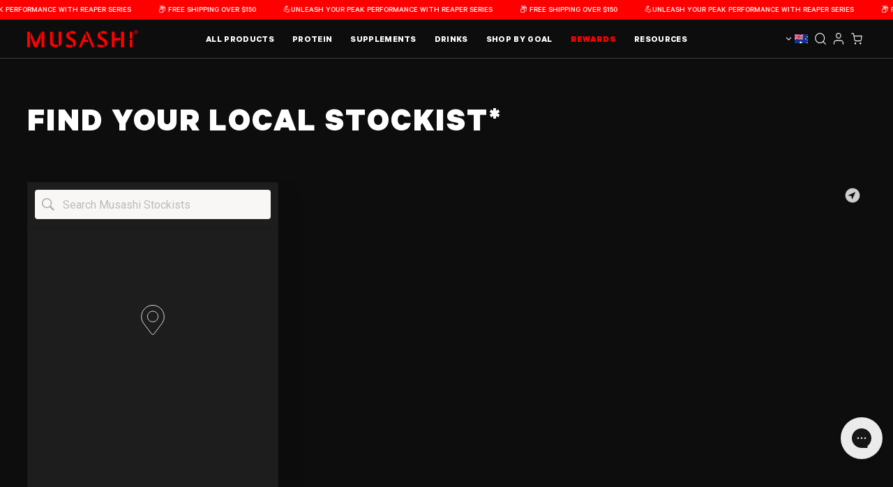

--- FILE ---
content_type: text/html; charset=utf-8
request_url: https://musashi.com/pages/stockists
body_size: 75025
content:

<!doctype html>
<html
  class="no-js h-full "
  lang="en"
  data-region="AU"
  
>
  <head>
    <meta charset="utf-8">
    <meta http-equiv="X-UA-Compatible" content="IE=edge">
    <meta name="viewport" content="width=device-width,initial-scale=1">
    <meta name="theme-color" content="#0D0D0D">
    <link rel="canonical" href="https://musashi.com/pages/stockists"><link rel="icon" type="image/png" href="//musashi.com/cdn/shop/files/favicon-32x32.png?crop=center&height=32&v=1755054311&width=32">

    <script type="text/json">
      
    </script>

    <title>
      Stockists
 &ndash; Musashi</title>

    <!--
      $$\   $$$$$$\   $$$$$$\   $$$$$$\
      $$$$ | $$$ __$$\ $$  __$$\ $$  __$$\
      \_$$ | $$$$\ $$ |$$ /  \__|$$ /  $$ |
        $$ | $$\$$\$$ |\$$$$$$\  $$ |  $$ |
        $$ | $$ \$$$$ | \____$$\ $$ |  $$ |
        $$ | $$ |\$$$ |$$\   $$ |$$ $$\$$ |
      $$$$$$\\$$$$$$  /\$$$$$$  |\$$$$$$ /
      \______|\______/  \______/  \___$$$\
                                      \___|

      Copyright 2023 10SQ

      10sq.dev
      hello(at)10sq.dev
    -->

    

    

<meta property="og:site_name" content="Musashi">
<meta property="og:url" content="https://musashi.com/pages/stockists">
<meta property="og:title" content="Stockists">
<meta property="og:type" content="website">
<meta property="og:description" content="Fuel your performance with advanced sports nutrition and achieve your fitness goals. Buy sports supplements formulated with the highest-quality ingredients and experience the Musashi difference."><meta property="og:image" content="http://musashi.com/cdn/shop/files/Untitled_design_1.png?v=1755056097">
  <meta property="og:image:secure_url" content="https://musashi.com/cdn/shop/files/Untitled_design_1.png?v=1755056097">
  <meta property="og:image:width" content="1200">
  <meta property="og:image:height" content="628"><meta name="twitter:card" content="summary_large_image">
<meta name="twitter:title" content="Stockists">
<meta name="twitter:description" content="Fuel your performance with advanced sports nutrition and achieve your fitness goals. Buy sports supplements formulated with the highest-quality ingredients and experience the Musashi difference.">


    

    

    <script>
      window.SHOP_DOMAIN = 'musashi.com'
    </script>

    



  <link href="//musashi.com/cdn/shop/t/434/assets/theme.8e0c3d5f.min.css" rel="stylesheet" type="text/css" media="all" />




  <script src="//musashi.com/cdn/shop/t/434/assets/theme.244c8bf3.min.js" type="module" crossorigin="anonymous"></script>



<style data-shopify>
    


    @font-face {
      font-family: 'Calibre';
      src: url('//musashi.com/cdn/shop/t/434/assets/Calibre-Black.woff2?v=19786661068379150031766442368') format('woff2'),
          url('//musashi.com/cdn/shop/t/434/assets/Calibre-Black.woff?v=103144774538089564421766442368') format('woff'),
          url('//musashi.com/cdn/shop/t/434/assets/Calibre-Black.ttf?v=96169725026560768261766442368') format('truetype');
      font-weight: 900;
      font-display: swap;
  }



    @font-face {
      font-family: 'Calibre';
      src: url('//musashi.com/cdn/shop/t/434/assets/Calibre-Light.woff2?v=144873583232576027951766442373') format('woff2'),
          url('//musashi.com/cdn/shop/t/434/assets/Calibre-Light.woff?v=101093537922151802381766442373') format('woff'),
          url('//musashi.com/cdn/shop/t/434/assets/Calibre-Light.ttf?v=145809344399046507861766442372') format('truetype');
      font-weight: 300;
      font-style: normal;
      font-display: swap;
  }

  @font-face {
      font-family: 'Calibre';
      src: url('//musashi.com/cdn/shop/t/434/assets/Calibre-Medium.woff2?v=49863552912534417821766442376') format('woff2'),
          url('//musashi.com/cdn/shop/t/434/assets/Calibre-Medium.woff?v=37702447334758602111766442375') format('woff'),
          url('//musashi.com/cdn/shop/t/434/assets/Calibre-Medium.ttf?v=31121748149250615891766442375') format('truetype');
      font-weight: 500;
      font-style: normal;
      font-display: swap;
  }

  @font-face {
      font-family: 'Calibre';

      src: url(' //musashi.com/cdn/shop/t/434/assets/Calibre-Bold.woff2?v=19615739479683205431766442371') format('woff2'),
          url(' //musashi.com/cdn/shop/t/434/assets/Calibre-Bold.woff?v=31253219564376892841766442370') format('woff'),
          url(' //musashi.com/cdn/shop/t/434/assets/Calibre-Bold.ttf?v=86206646963769699501766442370') format('truetype');
      font-weight: bold;
      font-style: normal;
      font-display: swap;
  }

  @font-face {
      font-family: 'Calibre';
      src: url('//musashi.com/cdn/shop/t/434/assets/Calibre-LightItalic.woff2?v=2969991910323825271766442374') format('woff2'),
          url('//musashi.com/cdn/shop/t/434/assets/Calibre-LightItalic.woff?v=68132809975177725801766442374') format('woff'),
          url('//musashi.com/cdn/shop/t/434/assets/Calibre-LightItalic.ttf?v=145184674638257839851766442374') format('truetype');
      font-weight: 300;
      font-style: italic;
      font-display: swap;
  }

  @font-face {
      font-family: 'Calibre';
      src: url('//musashi.com/cdn/shop/t/434/assets/Calibre-Regular.woff2?v=151873145465389827911766442378') format('woff2'),
          url('//musashi.com/cdn/shop/t/434/assets/Calibre-Regular.woff?v=142868911802183685711766442378') format('woff'),
          url('//musashi.com/cdn/shop/t/434/assets/Calibre-Regular.ttf?v=177791631970818272961766442377') format('truetype');
      font-weight: normal;
      font-style: normal;
      font-display: swap;
  }

  @font-face {
      font-family: 'Calibre';
      src: url('//musashi.com/cdn/shop/t/434/assets/Calibre-MediumItalic.woff2?v=137938378514975473101766442377') format('woff2'),
          url('//musashi.com/cdn/shop/t/434/assets/Calibre-MediumItalic.woff?v=20765970715108478921766442376') format('woff'),
          url('//musashi.com/cdn/shop/t/434/assets/Calibre-MediumItalic.ttf?v=83323378699007998351766442376') format('truetype');
      font-weight: 500;
      font-style: italic;
      font-display: swap;
  }

  @font-face {
      font-family: 'Calibre';
      src: url('//musashi.com/cdn/shop/t/434/assets/Calibre-RegularItalic.woff2?v=68686721755049068601766442379') format('woff2'),
          url('//musashi.com/cdn/shop/t/434/assets/Calibre-RegularItalic.woff?v=150231119606606481881766442379') format('woff'),
          url('//musashi.com/cdn/shop/t/434/assets/Calibre-RegularItalic.ttf?v=283367882429098891766442378') format('truetype');
      font-weight: normal;
      font-style: italic;
      font-display: swap;
  }

  @font-face {
      font-family: 'Calibre';
      src: url('//musashi.com/cdn/shop/t/434/assets/Calibre-BoldItalic.woff2?v=123695781406375766611766442372') format('woff2'),
          url('//musashi.com/cdn/shop/t/434/assets/Calibre-BoldItalic.woff?v=38961975659047743261766442372') format('woff'),
          url('//musashi.com/cdn/shop/t/434/assets/Calibre-BoldItalic.ttf?v=61285313257260849551766442371') format('truetype');
      font-weight: bold;
      font-style: italic;
      font-display: swap;
  }

  @font-face {
      font-family: 'Calibre';
      src: url('//musashi.com/cdn/shop/t/434/assets/Calibre-BlackItalic.woff2?v=182380501541929707551766442370') format('woff2'),
          url('//musashi.com/cdn/shop/t/434/assets/Calibre-BlackItalic.woff?v=81073059966955258861766442369') format('woff'),
          url('//musashi.com/cdn/shop/t/434/assets/Calibre-BlackItalic.ttf?v=164513358470912001031766442369') format('truetype');
      font-weight: 900;
      font-style: italic;
      font-display: swap;
  }





      :root {

        --gutter-mobile: 0.75rem;
        --gutter-desktop: 3.0rem;

        --gutter-mobile-double: 1.5rem;
        --gutter-desktop-double: 6.0rem;


        --gutter-x: 1.0rem;
        --gutter-y: 0.5rem;

        --gutter-x-half: 0.5rem;
        --gutter-y-half: 0.25rem;

        --gutter-x-double: 2.0rem;
        --gutter-y-double: 1.0rem;


        --theme-radius-mobile: 0px;
        --theme-radius-desktop: 0px;

        --container-width: 120.0rem;

        --button-radius: 0px;

        /* Wobble for certain animations */

        --wobble: 5rem;

        /*
        CLEAN UP
        --color-primary: 250 250 250;
        --color-contrast: 32 33 36;
        --color-accent: 235 86 40;
        */
      }

      @media (min-width: 1024px) {
        :root{
          --gutter-x: 2.0rem;
          --gutter-y: 1.0rem;
          --gutter-x-half: 1.0rem;
          --gutter-y-half: 0.5rem;
          --gutter-x-double: 4.0rem;
          --gutter-y-double: 2.0rem;


        }
      }

      
</style>

<style data-shopify>
  
      .color-background-1 {

      --color-background: 13 13 13;
      --color-text: 255 255 255;

      --primary-button: 255 26 26;
      --primary-button-text: 255 255 255;
      --primary-button-border: 255 26 26;

      --secondary-button: 255 255 255;
      --secondary-button-text: 13 13 13;
      --secondary-button-border: 255 255 255;

      }
  
      .color-scheme-5e2e6f9e-c62c-4749-8978-da9c983fba71 {

      --color-background: 255 0 0;
      --color-text: 255 255 255;

      --primary-button: 255 0 0;
      --primary-button-text: 255 255 255;
      --primary-button-border: 129 129 129;

      --secondary-button: 0 0 0;
      --secondary-button-text: 250 250 250;
      --secondary-button-border: 255 255 255;

      }
  
      .color-scheme-0db26096-27f1-4b7d-bb16-7d04ca1f0bc1 {

      --color-background: 29 29 29;
      --color-text: 255 255 255;

      --primary-button: 255 0 0;
      --primary-button-text: 255 255 255;
      --primary-button-border: 255 255 255;

      --secondary-button: 255 255 255;
      --secondary-button-text: 247 244 244;
      --secondary-button-border: 255 255 255;

      }
  
      .color-scheme-80be357e-9914-42c7-836a-ed8b8786e684 {

      --color-background: 0 0 0;
      --color-text: 255 255 255;

      --primary-button: 60 60 61;
      --primary-button-text: 255 255 255;
      --primary-button-border: 255 255 255;

      --secondary-button: 0 0 0;
      --secondary-button-text: 255 255 255;
      --secondary-button-border: 255 255 255;

      }
  
      .color-scheme-df182709-66c3-4e77-9f07-741f5629ac9f {

      --color-background: 255 255 255;
      --color-text: 0 0 0;

      --primary-button: 255 255 255;
      --primary-button-text: 0 0 0;
      --primary-button-border: 255 255 255;

      --secondary-button: 0 0 0;
      --secondary-button-text: 255 255 255;
      --secondary-button-border: 0 0 0;

      }
  
      .color-scheme-b4f2fe8c-1367-4071-852c-2d2112fd8095 {

      --color-background: 0 0 0;
      --color-text: 255 255 255;

      --primary-button: 255 255 255;
      --primary-button-text: 0 0 0;
      --primary-button-border: 0 0 0;

      --secondary-button: 255 255 255;
      --secondary-button-text: 0 0 0;
      --secondary-button-border: 255 255 255;

      }
  
      .color-scheme-5e88a1c1-0f3c-446b-b8a2-6d98518720e3 {

      --color-background: 187 228 216;
      --color-text: 0 0 0;

      --primary-button: 18 18 18;
      --primary-button-text: 0 0 0;
      --primary-button-border: 18 18 18;

      --secondary-button: 131 131 131;
      --secondary-button-text: 250 250 250;
      --secondary-button-border: 255 255 255;

      }
  
</style>



  <script src="//musashi.com/cdn/shop/t/434/assets/instant_page.84a0c1ff.min.js" type="module" crossorigin="anonymous"></script>

<script>window.performance && window.performance.mark && window.performance.mark('shopify.content_for_header.start');</script><meta name="facebook-domain-verification" content="r6nfegdr9gkh5ne4jb80kfwvje78ir">
<meta name="google-site-verification" content="IgVtG_vNwIo56CBohQ89LZ6KRIRVw4Z-hD7gBK-Lw84">
<meta id="shopify-digital-wallet" name="shopify-digital-wallet" content="/52837187753/digital_wallets/dialog">
<meta name="shopify-checkout-api-token" content="797fe7662b072913cf54a830bccb9e51">
<meta id="in-context-paypal-metadata" data-shop-id="52837187753" data-venmo-supported="false" data-environment="production" data-locale="en_US" data-paypal-v4="true" data-currency="AUD">
<link rel="alternate" hreflang="x-default" href="https://musashi.com/pages/stockists">
<link rel="alternate" hreflang="en" href="https://musashi.com/pages/stockists">
<link rel="alternate" hreflang="en-AM" href="https://eu.musashi.com/pages/stockists">
<link rel="alternate" hreflang="en-AZ" href="https://eu.musashi.com/pages/stockists">
<link rel="alternate" hreflang="en-CY" href="https://eu.musashi.com/pages/stockists">
<link rel="alternate" hreflang="en-GE" href="https://eu.musashi.com/pages/stockists">
<link rel="alternate" hreflang="en-TR" href="https://eu.musashi.com/pages/stockists">
<link rel="alternate" hreflang="en-AL" href="https://eu.musashi.com/pages/stockists">
<link rel="alternate" hreflang="en-AD" href="https://eu.musashi.com/pages/stockists">
<link rel="alternate" hreflang="en-AT" href="https://eu.musashi.com/pages/stockists">
<link rel="alternate" hreflang="en-BY" href="https://eu.musashi.com/pages/stockists">
<link rel="alternate" hreflang="en-BE" href="https://eu.musashi.com/pages/stockists">
<link rel="alternate" hreflang="en-BA" href="https://eu.musashi.com/pages/stockists">
<link rel="alternate" hreflang="en-BG" href="https://eu.musashi.com/pages/stockists">
<link rel="alternate" hreflang="en-HR" href="https://eu.musashi.com/pages/stockists">
<link rel="alternate" hreflang="en-CZ" href="https://eu.musashi.com/pages/stockists">
<link rel="alternate" hreflang="en-DK" href="https://eu.musashi.com/pages/stockists">
<link rel="alternate" hreflang="en-EE" href="https://eu.musashi.com/pages/stockists">
<link rel="alternate" hreflang="en-FI" href="https://eu.musashi.com/pages/stockists">
<link rel="alternate" hreflang="en-FR" href="https://eu.musashi.com/pages/stockists">
<link rel="alternate" hreflang="en-GR" href="https://eu.musashi.com/pages/stockists">
<link rel="alternate" hreflang="en-HU" href="https://eu.musashi.com/pages/stockists">
<link rel="alternate" hreflang="en-IS" href="https://eu.musashi.com/pages/stockists">
<link rel="alternate" hreflang="en-IE" href="https://eu.musashi.com/pages/stockists">
<link rel="alternate" hreflang="en-IT" href="https://eu.musashi.com/pages/stockists">
<link rel="alternate" hreflang="en-XK" href="https://eu.musashi.com/pages/stockists">
<link rel="alternate" hreflang="en-LV" href="https://eu.musashi.com/pages/stockists">
<link rel="alternate" hreflang="en-LI" href="https://eu.musashi.com/pages/stockists">
<link rel="alternate" hreflang="en-LT" href="https://eu.musashi.com/pages/stockists">
<link rel="alternate" hreflang="en-LU" href="https://eu.musashi.com/pages/stockists">
<link rel="alternate" hreflang="en-MK" href="https://eu.musashi.com/pages/stockists">
<link rel="alternate" hreflang="en-MT" href="https://eu.musashi.com/pages/stockists">
<link rel="alternate" hreflang="en-MD" href="https://eu.musashi.com/pages/stockists">
<link rel="alternate" hreflang="en-MC" href="https://eu.musashi.com/pages/stockists">
<link rel="alternate" hreflang="en-ME" href="https://eu.musashi.com/pages/stockists">
<link rel="alternate" hreflang="en-NL" href="https://eu.musashi.com/pages/stockists">
<link rel="alternate" hreflang="en-NO" href="https://eu.musashi.com/pages/stockists">
<link rel="alternate" hreflang="en-PL" href="https://eu.musashi.com/pages/stockists">
<link rel="alternate" hreflang="en-PT" href="https://eu.musashi.com/pages/stockists">
<link rel="alternate" hreflang="en-RO" href="https://eu.musashi.com/pages/stockists">
<link rel="alternate" hreflang="en-RU" href="https://eu.musashi.com/pages/stockists">
<link rel="alternate" hreflang="en-SM" href="https://eu.musashi.com/pages/stockists">
<link rel="alternate" hreflang="en-RS" href="https://eu.musashi.com/pages/stockists">
<link rel="alternate" hreflang="en-SK" href="https://eu.musashi.com/pages/stockists">
<link rel="alternate" hreflang="en-SI" href="https://eu.musashi.com/pages/stockists">
<link rel="alternate" hreflang="en-ES" href="https://eu.musashi.com/pages/stockists">
<link rel="alternate" hreflang="en-SE" href="https://eu.musashi.com/pages/stockists">
<link rel="alternate" hreflang="en-CH" href="https://eu.musashi.com/pages/stockists">
<link rel="alternate" hreflang="en-VA" href="https://eu.musashi.com/pages/stockists">
<script async="async" src="/checkouts/internal/preloads.js?locale=en-AU"></script>
<link rel="preconnect" href="https://shop.app" crossorigin="anonymous">
<script async="async" src="https://shop.app/checkouts/internal/preloads.js?locale=en-AU&shop_id=52837187753" crossorigin="anonymous"></script>
<script id="apple-pay-shop-capabilities" type="application/json">{"shopId":52837187753,"countryCode":"AU","currencyCode":"AUD","merchantCapabilities":["supports3DS"],"merchantId":"gid:\/\/shopify\/Shop\/52837187753","merchantName":"Musashi","requiredBillingContactFields":["postalAddress","email","phone"],"requiredShippingContactFields":["postalAddress","email","phone"],"shippingType":"shipping","supportedNetworks":["visa","masterCard","amex","jcb"],"total":{"type":"pending","label":"Musashi","amount":"1.00"},"shopifyPaymentsEnabled":true,"supportsSubscriptions":true}</script>
<script id="shopify-features" type="application/json">{"accessToken":"797fe7662b072913cf54a830bccb9e51","betas":["rich-media-storefront-analytics"],"domain":"musashi.com","predictiveSearch":true,"shopId":52837187753,"locale":"en"}</script>
<script>var Shopify = Shopify || {};
Shopify.shop = "musashi-au.myshopify.com";
Shopify.locale = "en";
Shopify.currency = {"active":"AUD","rate":"1.0"};
Shopify.country = "AU";
Shopify.theme = {"name":"Copy of vitaco-musashi\/dist\/main","id":148767637673,"schema_name":"10SQ Starter","schema_version":"0.0.1","theme_store_id":null,"role":"main"};
Shopify.theme.handle = "null";
Shopify.theme.style = {"id":null,"handle":null};
Shopify.cdnHost = "musashi.com/cdn";
Shopify.routes = Shopify.routes || {};
Shopify.routes.root = "/";</script>
<script type="module">!function(o){(o.Shopify=o.Shopify||{}).modules=!0}(window);</script>
<script>!function(o){function n(){var o=[];function n(){o.push(Array.prototype.slice.apply(arguments))}return n.q=o,n}var t=o.Shopify=o.Shopify||{};t.loadFeatures=n(),t.autoloadFeatures=n()}(window);</script>
<script>
  window.ShopifyPay = window.ShopifyPay || {};
  window.ShopifyPay.apiHost = "shop.app\/pay";
  window.ShopifyPay.redirectState = null;
</script>
<script id="shop-js-analytics" type="application/json">{"pageType":"page"}</script>
<script defer="defer" async type="module" src="//musashi.com/cdn/shopifycloud/shop-js/modules/v2/client.init-shop-cart-sync_C5BV16lS.en.esm.js"></script>
<script defer="defer" async type="module" src="//musashi.com/cdn/shopifycloud/shop-js/modules/v2/chunk.common_CygWptCX.esm.js"></script>
<script type="module">
  await import("//musashi.com/cdn/shopifycloud/shop-js/modules/v2/client.init-shop-cart-sync_C5BV16lS.en.esm.js");
await import("//musashi.com/cdn/shopifycloud/shop-js/modules/v2/chunk.common_CygWptCX.esm.js");

  window.Shopify.SignInWithShop?.initShopCartSync?.({"fedCMEnabled":true,"windoidEnabled":true});

</script>
<script>
  window.Shopify = window.Shopify || {};
  if (!window.Shopify.featureAssets) window.Shopify.featureAssets = {};
  window.Shopify.featureAssets['shop-js'] = {"shop-cart-sync":["modules/v2/client.shop-cart-sync_ZFArdW7E.en.esm.js","modules/v2/chunk.common_CygWptCX.esm.js"],"init-fed-cm":["modules/v2/client.init-fed-cm_CmiC4vf6.en.esm.js","modules/v2/chunk.common_CygWptCX.esm.js"],"shop-button":["modules/v2/client.shop-button_tlx5R9nI.en.esm.js","modules/v2/chunk.common_CygWptCX.esm.js"],"shop-cash-offers":["modules/v2/client.shop-cash-offers_DOA2yAJr.en.esm.js","modules/v2/chunk.common_CygWptCX.esm.js","modules/v2/chunk.modal_D71HUcav.esm.js"],"init-windoid":["modules/v2/client.init-windoid_sURxWdc1.en.esm.js","modules/v2/chunk.common_CygWptCX.esm.js"],"shop-toast-manager":["modules/v2/client.shop-toast-manager_ClPi3nE9.en.esm.js","modules/v2/chunk.common_CygWptCX.esm.js"],"init-shop-email-lookup-coordinator":["modules/v2/client.init-shop-email-lookup-coordinator_B8hsDcYM.en.esm.js","modules/v2/chunk.common_CygWptCX.esm.js"],"init-shop-cart-sync":["modules/v2/client.init-shop-cart-sync_C5BV16lS.en.esm.js","modules/v2/chunk.common_CygWptCX.esm.js"],"avatar":["modules/v2/client.avatar_BTnouDA3.en.esm.js"],"pay-button":["modules/v2/client.pay-button_FdsNuTd3.en.esm.js","modules/v2/chunk.common_CygWptCX.esm.js"],"init-customer-accounts":["modules/v2/client.init-customer-accounts_DxDtT_ad.en.esm.js","modules/v2/client.shop-login-button_C5VAVYt1.en.esm.js","modules/v2/chunk.common_CygWptCX.esm.js","modules/v2/chunk.modal_D71HUcav.esm.js"],"init-shop-for-new-customer-accounts":["modules/v2/client.init-shop-for-new-customer-accounts_ChsxoAhi.en.esm.js","modules/v2/client.shop-login-button_C5VAVYt1.en.esm.js","modules/v2/chunk.common_CygWptCX.esm.js","modules/v2/chunk.modal_D71HUcav.esm.js"],"shop-login-button":["modules/v2/client.shop-login-button_C5VAVYt1.en.esm.js","modules/v2/chunk.common_CygWptCX.esm.js","modules/v2/chunk.modal_D71HUcav.esm.js"],"init-customer-accounts-sign-up":["modules/v2/client.init-customer-accounts-sign-up_CPSyQ0Tj.en.esm.js","modules/v2/client.shop-login-button_C5VAVYt1.en.esm.js","modules/v2/chunk.common_CygWptCX.esm.js","modules/v2/chunk.modal_D71HUcav.esm.js"],"shop-follow-button":["modules/v2/client.shop-follow-button_Cva4Ekp9.en.esm.js","modules/v2/chunk.common_CygWptCX.esm.js","modules/v2/chunk.modal_D71HUcav.esm.js"],"checkout-modal":["modules/v2/client.checkout-modal_BPM8l0SH.en.esm.js","modules/v2/chunk.common_CygWptCX.esm.js","modules/v2/chunk.modal_D71HUcav.esm.js"],"lead-capture":["modules/v2/client.lead-capture_Bi8yE_yS.en.esm.js","modules/v2/chunk.common_CygWptCX.esm.js","modules/v2/chunk.modal_D71HUcav.esm.js"],"shop-login":["modules/v2/client.shop-login_D6lNrXab.en.esm.js","modules/v2/chunk.common_CygWptCX.esm.js","modules/v2/chunk.modal_D71HUcav.esm.js"],"payment-terms":["modules/v2/client.payment-terms_CZxnsJam.en.esm.js","modules/v2/chunk.common_CygWptCX.esm.js","modules/v2/chunk.modal_D71HUcav.esm.js"]};
</script>
<script>(function() {
  var isLoaded = false;
  function asyncLoad() {
    if (isLoaded) return;
    isLoaded = true;
    var urls = ["https:\/\/t.cfjump.com\/tag\/86391?shop=musashi-au.myshopify.com","https:\/\/d26ky332zktp97.cloudfront.net\/shops\/M4KLqRYfEhR6GXQGB\/colibrius-m.js?shop=musashi-au.myshopify.com","https:\/\/cdn.shopify.com\/s\/files\/1\/0528\/3718\/7753\/t\/434\/assets\/instant-pixel-site_aea1b5a3ff8744169f33abd86e0d4a93.js?v=1768601469\u0026shop=musashi-au.myshopify.com"];
    for (var i = 0; i < urls.length; i++) {
      var s = document.createElement('script');
      s.type = 'text/javascript';
      s.async = true;
      s.src = urls[i];
      var x = document.getElementsByTagName('script')[0];
      x.parentNode.insertBefore(s, x);
    }
  };
  if(window.attachEvent) {
    window.attachEvent('onload', asyncLoad);
  } else {
    window.addEventListener('load', asyncLoad, false);
  }
})();</script>
<script id="__st">var __st={"a":52837187753,"offset":39600,"reqid":"65652598-83a3-4c75-ae42-3593eb77a12d-1768703111","pageurl":"musashi.com\/pages\/stockists","s":"pages-93761634473","u":"cd98c0d67159","p":"page","rtyp":"page","rid":93761634473};</script>
<script>window.ShopifyPaypalV4VisibilityTracking = true;</script>
<script id="captcha-bootstrap">!function(){'use strict';const t='contact',e='account',n='new_comment',o=[[t,t],['blogs',n],['comments',n],[t,'customer']],c=[[e,'customer_login'],[e,'guest_login'],[e,'recover_customer_password'],[e,'create_customer']],r=t=>t.map((([t,e])=>`form[action*='/${t}']:not([data-nocaptcha='true']) input[name='form_type'][value='${e}']`)).join(','),a=t=>()=>t?[...document.querySelectorAll(t)].map((t=>t.form)):[];function s(){const t=[...o],e=r(t);return a(e)}const i='password',u='form_key',d=['recaptcha-v3-token','g-recaptcha-response','h-captcha-response',i],f=()=>{try{return window.sessionStorage}catch{return}},m='__shopify_v',_=t=>t.elements[u];function p(t,e,n=!1){try{const o=window.sessionStorage,c=JSON.parse(o.getItem(e)),{data:r}=function(t){const{data:e,action:n}=t;return t[m]||n?{data:e,action:n}:{data:t,action:n}}(c);for(const[e,n]of Object.entries(r))t.elements[e]&&(t.elements[e].value=n);n&&o.removeItem(e)}catch(o){console.error('form repopulation failed',{error:o})}}const l='form_type',E='cptcha';function T(t){t.dataset[E]=!0}const w=window,h=w.document,L='Shopify',v='ce_forms',y='captcha';let A=!1;((t,e)=>{const n=(g='f06e6c50-85a8-45c8-87d0-21a2b65856fe',I='https://cdn.shopify.com/shopifycloud/storefront-forms-hcaptcha/ce_storefront_forms_captcha_hcaptcha.v1.5.2.iife.js',D={infoText:'Protected by hCaptcha',privacyText:'Privacy',termsText:'Terms'},(t,e,n)=>{const o=w[L][v],c=o.bindForm;if(c)return c(t,g,e,D).then(n);var r;o.q.push([[t,g,e,D],n]),r=I,A||(h.body.append(Object.assign(h.createElement('script'),{id:'captcha-provider',async:!0,src:r})),A=!0)});var g,I,D;w[L]=w[L]||{},w[L][v]=w[L][v]||{},w[L][v].q=[],w[L][y]=w[L][y]||{},w[L][y].protect=function(t,e){n(t,void 0,e),T(t)},Object.freeze(w[L][y]),function(t,e,n,w,h,L){const[v,y,A,g]=function(t,e,n){const i=e?o:[],u=t?c:[],d=[...i,...u],f=r(d),m=r(i),_=r(d.filter((([t,e])=>n.includes(e))));return[a(f),a(m),a(_),s()]}(w,h,L),I=t=>{const e=t.target;return e instanceof HTMLFormElement?e:e&&e.form},D=t=>v().includes(t);t.addEventListener('submit',(t=>{const e=I(t);if(!e)return;const n=D(e)&&!e.dataset.hcaptchaBound&&!e.dataset.recaptchaBound,o=_(e),c=g().includes(e)&&(!o||!o.value);(n||c)&&t.preventDefault(),c&&!n&&(function(t){try{if(!f())return;!function(t){const e=f();if(!e)return;const n=_(t);if(!n)return;const o=n.value;o&&e.removeItem(o)}(t);const e=Array.from(Array(32),(()=>Math.random().toString(36)[2])).join('');!function(t,e){_(t)||t.append(Object.assign(document.createElement('input'),{type:'hidden',name:u})),t.elements[u].value=e}(t,e),function(t,e){const n=f();if(!n)return;const o=[...t.querySelectorAll(`input[type='${i}']`)].map((({name:t})=>t)),c=[...d,...o],r={};for(const[a,s]of new FormData(t).entries())c.includes(a)||(r[a]=s);n.setItem(e,JSON.stringify({[m]:1,action:t.action,data:r}))}(t,e)}catch(e){console.error('failed to persist form',e)}}(e),e.submit())}));const S=(t,e)=>{t&&!t.dataset[E]&&(n(t,e.some((e=>e===t))),T(t))};for(const o of['focusin','change'])t.addEventListener(o,(t=>{const e=I(t);D(e)&&S(e,y())}));const B=e.get('form_key'),M=e.get(l),P=B&&M;t.addEventListener('DOMContentLoaded',(()=>{const t=y();if(P)for(const e of t)e.elements[l].value===M&&p(e,B);[...new Set([...A(),...v().filter((t=>'true'===t.dataset.shopifyCaptcha))])].forEach((e=>S(e,t)))}))}(h,new URLSearchParams(w.location.search),n,t,e,['guest_login'])})(!0,!0)}();</script>
<script integrity="sha256-4kQ18oKyAcykRKYeNunJcIwy7WH5gtpwJnB7kiuLZ1E=" data-source-attribution="shopify.loadfeatures" defer="defer" src="//musashi.com/cdn/shopifycloud/storefront/assets/storefront/load_feature-a0a9edcb.js" crossorigin="anonymous"></script>
<script crossorigin="anonymous" defer="defer" src="//musashi.com/cdn/shopifycloud/storefront/assets/shopify_pay/storefront-65b4c6d7.js?v=20250812"></script>
<script data-source-attribution="shopify.dynamic_checkout.dynamic.init">var Shopify=Shopify||{};Shopify.PaymentButton=Shopify.PaymentButton||{isStorefrontPortableWallets:!0,init:function(){window.Shopify.PaymentButton.init=function(){};var t=document.createElement("script");t.src="https://musashi.com/cdn/shopifycloud/portable-wallets/latest/portable-wallets.en.js",t.type="module",document.head.appendChild(t)}};
</script>
<script data-source-attribution="shopify.dynamic_checkout.buyer_consent">
  function portableWalletsHideBuyerConsent(e){var t=document.getElementById("shopify-buyer-consent"),n=document.getElementById("shopify-subscription-policy-button");t&&n&&(t.classList.add("hidden"),t.setAttribute("aria-hidden","true"),n.removeEventListener("click",e))}function portableWalletsShowBuyerConsent(e){var t=document.getElementById("shopify-buyer-consent"),n=document.getElementById("shopify-subscription-policy-button");t&&n&&(t.classList.remove("hidden"),t.removeAttribute("aria-hidden"),n.addEventListener("click",e))}window.Shopify?.PaymentButton&&(window.Shopify.PaymentButton.hideBuyerConsent=portableWalletsHideBuyerConsent,window.Shopify.PaymentButton.showBuyerConsent=portableWalletsShowBuyerConsent);
</script>
<script data-source-attribution="shopify.dynamic_checkout.cart.bootstrap">document.addEventListener("DOMContentLoaded",(function(){function t(){return document.querySelector("shopify-accelerated-checkout-cart, shopify-accelerated-checkout")}if(t())Shopify.PaymentButton.init();else{new MutationObserver((function(e,n){t()&&(Shopify.PaymentButton.init(),n.disconnect())})).observe(document.body,{childList:!0,subtree:!0})}}));
</script>
<script id='scb4127' type='text/javascript' async='' src='https://musashi.com/cdn/shopifycloud/privacy-banner/storefront-banner.js'></script><link id="shopify-accelerated-checkout-styles" rel="stylesheet" media="screen" href="https://musashi.com/cdn/shopifycloud/portable-wallets/latest/accelerated-checkout-backwards-compat.css" crossorigin="anonymous">
<style id="shopify-accelerated-checkout-cart">
        #shopify-buyer-consent {
  margin-top: 1em;
  display: inline-block;
  width: 100%;
}

#shopify-buyer-consent.hidden {
  display: none;
}

#shopify-subscription-policy-button {
  background: none;
  border: none;
  padding: 0;
  text-decoration: underline;
  font-size: inherit;
  cursor: pointer;
}

#shopify-subscription-policy-button::before {
  box-shadow: none;
}

      </style>

<script>window.performance && window.performance.mark && window.performance.mark('shopify.content_for_header.end');</script>

    <script>
      document.documentElement.className = document.documentElement.className.replace('no-js', 'js')
    </script>
    <script async src="https://www.googletagmanager.com/gtag/js?id=DC-8942412"></script>
<script>
  window.dataLayer = window.dataLayer || []
  function gtag() {
    dataLayer.push(arguments)
  }
  gtag('js', new Date())

  gtag('config', 'DC-8942412')
</script>
<script>
  ;(function (w, d, s, l, i) {
    w[l] = w[l] || []
    w[l].push({ 'gtm.start': new Date().getTime(), event: 'gtm.js' })
    var f = d.getElementsByTagName(s)[0],
      j = d.createElement(s),
      dl = l != 'dataLayer' ? '&l=' + l : ''
    j.async = true
    j.src = '//www.googletagmanager.com/gtm.' + 'js?id=' + i + dl
    f.parentNode.insertBefore(j, f)
  })(window, document, 'script', 'dataLayer', 'GTM-KSGLMB4')
</script>
<script async src="https://www.googletagmanager.com/gtag/js?id=G-WC63Y4ZCEJ"></script>

    <style>
      .gfb-style-line .globo-form-control .globo-form-input select {
        line-height: normal !important;
      }
    </style>
  <!-- BEGIN app block: shopify://apps/okendo/blocks/theme-settings/bb689e69-ea70-4661-8fb7-ad24a2e23c29 --><!-- BEGIN app snippet: header-metafields -->




    <script id="okeReferralSettings" type="application/json">{"subscriberId":"28f914d9-656e-4a00-bba1-9e6412334121","matchCustomerLocale":false,"localeAndVariant":{"code":"en"},"referralSettings":{"referralsDisabled":false,"rewardSet":{"sender":{"description":"30% off your next order","value":30,"valueType":"percentage"},"recipient":{"description":"30% off your next order","value":30,"valueType":"percentage"}},"terms":{"content":"*New recipients only. The discount is applicable to the RRP price and excludes bundles.","enabled":true},"textContentSet":{"recipient":{"titleText":"Enter your email to receive your coupon"},"sender":{"titleText":"Fuel Your Friendship: Give 30%, Get 30%","bodyText":"Fuel your fitness journey with our Refer a Friend program! Invite friends to join, and you both enjoy an exclusive 30% off* our protein bars, snacks, drinks, and supplements—crafted to amplify your performance and optimise your recovery. "}},"showMarketingOptIn":false,"socialShare":{"options":{"sms":true,"twitter":true,"whatsApp":true,"facebookMessenger":true,"facebook":true},"defaultText":"Use this link to get a discount on Musashi!","displayType":"monochrome","style":{"fillColor":"#FF0000","backgroundColor":"#FFFFFF"}},"style":{"button":{"hoverBackgroundColor":"#FF0000","backgroundColor":"#FF0000","hoverTextColor":"#FFFFFF","textColor":"#FFFFFF"},"hideOkendoBranding":true,"headerImage":{"width":350,"url":"https://dov7r31oq5dkj.cloudfront.net/28f914d9-656e-4a00-bba1-9e6412334121/14a99d17-d261-490e-8152-a10e0e56f8fb","headerStyle":"banner","height":263},"bubble":{"textColor":"#FFFFFF","backgroundColor":"#000000"},"text":{"primaryColor":"#000000","secondaryColor":"#000000"},"removeBorderRadius":true,"textField":{"border":{"color":"#000000","focusColor":"#000000","focusShadowColor":"#1D1D1D"}}}}}</script><script type="text/javascript" defer="" src="https://d3hw6dc1ow8pp2.cloudfront.net/referrals/js/referrals-api.js"></script>







    <style data-oke-reviews-version="0.82.1" type="text/css" data-href="https://d3hw6dc1ow8pp2.cloudfront.net/reviews-widget-plus/css/okendo-reviews-styles.9d163ae1.css"></style><style data-oke-reviews-version="0.82.1" type="text/css" data-href="https://d3hw6dc1ow8pp2.cloudfront.net/reviews-widget-plus/css/modules/okendo-star-rating.4cb378a8.css"></style><style data-oke-reviews-version="0.82.1" type="text/css" data-href="https://d3hw6dc1ow8pp2.cloudfront.net/reviews-widget-plus/css/modules/okendo-reviews-keywords.0942444f.css"></style><style data-oke-reviews-version="0.82.1" type="text/css" data-href="https://d3hw6dc1ow8pp2.cloudfront.net/reviews-widget-plus/css/modules/okendo-reviews-summary.a0c9d7d6.css"></style><style type="text/css">.okeReviews[data-oke-container],div.okeReviews{font-size:14px;font-size:var(--oke-text-regular);font-weight:400;font-family:var(--oke-text-fontFamily);line-height:1.6}.okeReviews[data-oke-container] *,.okeReviews[data-oke-container] :after,.okeReviews[data-oke-container] :before,div.okeReviews *,div.okeReviews :after,div.okeReviews :before{box-sizing:border-box}.okeReviews[data-oke-container] h1,.okeReviews[data-oke-container] h2,.okeReviews[data-oke-container] h3,.okeReviews[data-oke-container] h4,.okeReviews[data-oke-container] h5,.okeReviews[data-oke-container] h6,div.okeReviews h1,div.okeReviews h2,div.okeReviews h3,div.okeReviews h4,div.okeReviews h5,div.okeReviews h6{font-size:1em;font-weight:400;line-height:1.4;margin:0}.okeReviews[data-oke-container] ul,div.okeReviews ul{padding:0;margin:0}.okeReviews[data-oke-container] li,div.okeReviews li{list-style-type:none;padding:0}.okeReviews[data-oke-container] p,div.okeReviews p{line-height:1.8;margin:0 0 4px}.okeReviews[data-oke-container] p:last-child,div.okeReviews p:last-child{margin-bottom:0}.okeReviews[data-oke-container] a,div.okeReviews a{text-decoration:none;color:inherit}.okeReviews[data-oke-container] button,div.okeReviews button{border-radius:0;border:0;box-shadow:none;margin:0;width:auto;min-width:auto;padding:0;background-color:transparent;min-height:auto}.okeReviews[data-oke-container] button,.okeReviews[data-oke-container] input,.okeReviews[data-oke-container] select,.okeReviews[data-oke-container] textarea,div.okeReviews button,div.okeReviews input,div.okeReviews select,div.okeReviews textarea{font-family:inherit;font-size:1em}.okeReviews[data-oke-container] label,.okeReviews[data-oke-container] select,div.okeReviews label,div.okeReviews select{display:inline}.okeReviews[data-oke-container] select,div.okeReviews select{width:auto}.okeReviews[data-oke-container] article,.okeReviews[data-oke-container] aside,div.okeReviews article,div.okeReviews aside{margin:0}.okeReviews[data-oke-container] table,div.okeReviews table{background:transparent;border:0;border-collapse:collapse;border-spacing:0;font-family:inherit;font-size:1em;table-layout:auto}.okeReviews[data-oke-container] table td,.okeReviews[data-oke-container] table th,.okeReviews[data-oke-container] table tr,div.okeReviews table td,div.okeReviews table th,div.okeReviews table tr{border:0;font-family:inherit;font-size:1em}.okeReviews[data-oke-container] table td,.okeReviews[data-oke-container] table th,div.okeReviews table td,div.okeReviews table th{background:transparent;font-weight:400;letter-spacing:normal;padding:0;text-align:left;text-transform:none;vertical-align:middle}.okeReviews[data-oke-container] table tr:hover td,.okeReviews[data-oke-container] table tr:hover th,div.okeReviews table tr:hover td,div.okeReviews table tr:hover th{background:transparent}.okeReviews[data-oke-container] fieldset,div.okeReviews fieldset{border:0;padding:0;margin:0;min-width:0}.okeReviews[data-oke-container] img,.okeReviews[data-oke-container] svg,div.okeReviews img,div.okeReviews svg{max-width:none}.okeReviews[data-oke-container] div:empty,div.okeReviews div:empty{display:block}.okeReviews[data-oke-container] .oke-icon:before,div.okeReviews .oke-icon:before{font-family:oke-widget-icons!important;font-style:normal;font-weight:400;font-variant:normal;text-transform:none;line-height:1;-webkit-font-smoothing:antialiased;-moz-osx-font-smoothing:grayscale;color:inherit}.okeReviews[data-oke-container] .oke-icon--select-arrow:before,div.okeReviews .oke-icon--select-arrow:before{content:""}.okeReviews[data-oke-container] .oke-icon--loading:before,div.okeReviews .oke-icon--loading:before{content:""}.okeReviews[data-oke-container] .oke-icon--pencil:before,div.okeReviews .oke-icon--pencil:before{content:""}.okeReviews[data-oke-container] .oke-icon--filter:before,div.okeReviews .oke-icon--filter:before{content:""}.okeReviews[data-oke-container] .oke-icon--play:before,div.okeReviews .oke-icon--play:before{content:""}.okeReviews[data-oke-container] .oke-icon--tick-circle:before,div.okeReviews .oke-icon--tick-circle:before{content:""}.okeReviews[data-oke-container] .oke-icon--chevron-left:before,div.okeReviews .oke-icon--chevron-left:before{content:""}.okeReviews[data-oke-container] .oke-icon--chevron-right:before,div.okeReviews .oke-icon--chevron-right:before{content:""}.okeReviews[data-oke-container] .oke-icon--thumbs-down:before,div.okeReviews .oke-icon--thumbs-down:before{content:""}.okeReviews[data-oke-container] .oke-icon--thumbs-up:before,div.okeReviews .oke-icon--thumbs-up:before{content:""}.okeReviews[data-oke-container] .oke-icon--close:before,div.okeReviews .oke-icon--close:before{content:""}.okeReviews[data-oke-container] .oke-icon--chevron-up:before,div.okeReviews .oke-icon--chevron-up:before{content:""}.okeReviews[data-oke-container] .oke-icon--chevron-down:before,div.okeReviews .oke-icon--chevron-down:before{content:""}.okeReviews[data-oke-container] .oke-icon--star:before,div.okeReviews .oke-icon--star:before{content:""}.okeReviews[data-oke-container] .oke-icon--magnifying-glass:before,div.okeReviews .oke-icon--magnifying-glass:before{content:""}@font-face{font-family:oke-widget-icons;src:url(https://d3hw6dc1ow8pp2.cloudfront.net/reviews-widget-plus/fonts/oke-widget-icons.ttf) format("truetype"),url(https://d3hw6dc1ow8pp2.cloudfront.net/reviews-widget-plus/fonts/oke-widget-icons.woff) format("woff"),url(https://d3hw6dc1ow8pp2.cloudfront.net/reviews-widget-plus/img/oke-widget-icons.bc0d6b0a.svg) format("svg");font-weight:400;font-style:normal;font-display:block}.okeReviews[data-oke-container] .oke-button,div.okeReviews .oke-button{display:inline-block;border-style:solid;border-color:var(--oke-button-borderColor);border-width:var(--oke-button-borderWidth);background-color:var(--oke-button-backgroundColor);line-height:1;padding:12px 24px;margin:0;border-radius:var(--oke-button-borderRadius);color:var(--oke-button-textColor);text-align:center;position:relative;font-weight:var(--oke-button-fontWeight);font-size:var(--oke-button-fontSize);font-family:var(--oke-button-fontFamily);outline:0}.okeReviews[data-oke-container] .oke-button-text,.okeReviews[data-oke-container] .oke-button .oke-icon,div.okeReviews .oke-button-text,div.okeReviews .oke-button .oke-icon{line-height:1}.okeReviews[data-oke-container] .oke-button.oke-is-loading,div.okeReviews .oke-button.oke-is-loading{position:relative}.okeReviews[data-oke-container] .oke-button.oke-is-loading:before,div.okeReviews .oke-button.oke-is-loading:before{font-family:oke-widget-icons!important;font-style:normal;font-weight:400;font-variant:normal;text-transform:none;line-height:1;-webkit-font-smoothing:antialiased;-moz-osx-font-smoothing:grayscale;content:"";color:undefined;font-size:12px;display:inline-block;animation:oke-spin 1s linear infinite;position:absolute;width:12px;height:12px;top:0;left:0;bottom:0;right:0;margin:auto}.okeReviews[data-oke-container] .oke-button.oke-is-loading>*,div.okeReviews .oke-button.oke-is-loading>*{opacity:0}.okeReviews[data-oke-container] .oke-button.oke-is-active,div.okeReviews .oke-button.oke-is-active{background-color:var(--oke-button-backgroundColorActive);color:var(--oke-button-textColorActive);border-color:var(--oke-button-borderColorActive)}.okeReviews[data-oke-container] .oke-button:not(.oke-is-loading),div.okeReviews .oke-button:not(.oke-is-loading){cursor:pointer}.okeReviews[data-oke-container] .oke-button:not(.oke-is-loading):not(.oke-is-active):hover,div.okeReviews .oke-button:not(.oke-is-loading):not(.oke-is-active):hover{background-color:var(--oke-button-backgroundColorHover);color:var(--oke-button-textColorHover);border-color:var(--oke-button-borderColorHover);box-shadow:0 0 0 2px var(--oke-button-backgroundColorHover)}.okeReviews[data-oke-container] .oke-button:not(.oke-is-loading):not(.oke-is-active):active,.okeReviews[data-oke-container] .oke-button:not(.oke-is-loading):not(.oke-is-active):hover:active,div.okeReviews .oke-button:not(.oke-is-loading):not(.oke-is-active):active,div.okeReviews .oke-button:not(.oke-is-loading):not(.oke-is-active):hover:active{background-color:var(--oke-button-backgroundColorActive);color:var(--oke-button-textColorActive);border-color:var(--oke-button-borderColorActive)}.okeReviews[data-oke-container] .oke-title,div.okeReviews .oke-title{font-weight:var(--oke-title-fontWeight);font-size:var(--oke-title-fontSize);font-family:var(--oke-title-fontFamily)}.okeReviews[data-oke-container] .oke-bodyText,div.okeReviews .oke-bodyText{font-weight:var(--oke-bodyText-fontWeight);font-size:var(--oke-bodyText-fontSize);font-family:var(--oke-bodyText-fontFamily)}.okeReviews[data-oke-container] .oke-linkButton,div.okeReviews .oke-linkButton{cursor:pointer;font-weight:700;pointer-events:auto;text-decoration:underline}.okeReviews[data-oke-container] .oke-linkButton:hover,div.okeReviews .oke-linkButton:hover{text-decoration:none}.okeReviews[data-oke-container] .oke-readMore,div.okeReviews .oke-readMore{cursor:pointer;color:inherit;text-decoration:underline}.okeReviews[data-oke-container] .oke-select,div.okeReviews .oke-select{cursor:pointer;background-repeat:no-repeat;background-position-x:100%;background-position-y:50%;border:none;padding:0 24px 0 12px;-moz-appearance:none;appearance:none;color:inherit;-webkit-appearance:none;background-color:transparent;background-image:url("data:image/svg+xml;charset=utf-8,%3Csvg fill='currentColor' xmlns='http://www.w3.org/2000/svg' viewBox='0 0 24 24'%3E%3Cpath d='M7 10l5 5 5-5z'/%3E%3Cpath d='M0 0h24v24H0z' fill='none'/%3E%3C/svg%3E");outline-offset:4px}.okeReviews[data-oke-container] .oke-select:disabled,div.okeReviews .oke-select:disabled{background-color:transparent;background-image:url("data:image/svg+xml;charset=utf-8,%3Csvg fill='%239a9db1' xmlns='http://www.w3.org/2000/svg' viewBox='0 0 24 24'%3E%3Cpath d='M7 10l5 5 5-5z'/%3E%3Cpath d='M0 0h24v24H0z' fill='none'/%3E%3C/svg%3E")}.okeReviews[data-oke-container] .oke-loader,div.okeReviews .oke-loader{position:relative}.okeReviews[data-oke-container] .oke-loader:before,div.okeReviews .oke-loader:before{font-family:oke-widget-icons!important;font-style:normal;font-weight:400;font-variant:normal;text-transform:none;line-height:1;-webkit-font-smoothing:antialiased;-moz-osx-font-smoothing:grayscale;content:"";color:var(--oke-text-secondaryColor);font-size:12px;display:inline-block;animation:oke-spin 1s linear infinite;position:absolute;width:12px;height:12px;top:0;left:0;bottom:0;right:0;margin:auto}.okeReviews[data-oke-container] .oke-a11yText,div.okeReviews .oke-a11yText{border:0;clip:rect(0 0 0 0);height:1px;margin:-1px;overflow:hidden;padding:0;position:absolute;width:1px}.okeReviews[data-oke-container] .oke-hidden,div.okeReviews .oke-hidden{display:none}.okeReviews[data-oke-container] .oke-modal,div.okeReviews .oke-modal{bottom:0;left:0;overflow:auto;position:fixed;right:0;top:0;z-index:2147483647;max-height:100%;background-color:rgba(0,0,0,.5);padding:40px 0 32px}@media only screen and (min-width:1024px){.okeReviews[data-oke-container] .oke-modal,div.okeReviews .oke-modal{display:flex;align-items:center;padding:48px 0}}.okeReviews[data-oke-container] .oke-modal ::-moz-selection,div.okeReviews .oke-modal ::-moz-selection{background-color:rgba(39,45,69,.2)}.okeReviews[data-oke-container] .oke-modal ::selection,div.okeReviews .oke-modal ::selection{background-color:rgba(39,45,69,.2)}.okeReviews[data-oke-container] .oke-modal,.okeReviews[data-oke-container] .oke-modal p,div.okeReviews .oke-modal,div.okeReviews .oke-modal p{color:#272d45}.okeReviews[data-oke-container] .oke-modal-content,div.okeReviews .oke-modal-content{background-color:#fff;margin:auto;position:relative;will-change:transform,opacity;width:calc(100% - 64px)}@media only screen and (min-width:1024px){.okeReviews[data-oke-container] .oke-modal-content,div.okeReviews .oke-modal-content{max-width:1000px}}.okeReviews[data-oke-container] .oke-modal-close,div.okeReviews .oke-modal-close{cursor:pointer;position:absolute;width:32px;height:32px;top:-32px;padding:4px;right:-4px;line-height:1}.okeReviews[data-oke-container] .oke-modal-close:before,div.okeReviews .oke-modal-close:before{font-family:oke-widget-icons!important;font-style:normal;font-weight:400;font-variant:normal;text-transform:none;line-height:1;-webkit-font-smoothing:antialiased;-moz-osx-font-smoothing:grayscale;content:"";color:#fff;font-size:24px;display:inline-block;width:24px;height:24px}.okeReviews[data-oke-container] .oke-modal-overlay,div.okeReviews .oke-modal-overlay{background-color:rgba(43,46,56,.9)}@media only screen and (min-width:1024px){.okeReviews[data-oke-container] .oke-modal--large .oke-modal-content,div.okeReviews .oke-modal--large .oke-modal-content{max-width:1200px}}.okeReviews[data-oke-container] .oke-modal .oke-helpful,.okeReviews[data-oke-container] .oke-modal .oke-helpful-vote-button,.okeReviews[data-oke-container] .oke-modal .oke-reviewContent-date,div.okeReviews .oke-modal .oke-helpful,div.okeReviews .oke-modal .oke-helpful-vote-button,div.okeReviews .oke-modal .oke-reviewContent-date{color:#676986}.oke-modal .okeReviews[data-oke-container].oke-w,.oke-modal div.okeReviews.oke-w{color:#272d45}.okeReviews[data-oke-container] .oke-tag,div.okeReviews .oke-tag{align-items:center;color:#272d45;display:flex;font-size:var(--oke-text-small);font-weight:600;text-align:left;position:relative;z-index:2;background-color:#f4f4f6;padding:4px 6px;border:none;border-radius:4px;gap:6px;line-height:1}.okeReviews[data-oke-container] .oke-tag svg,div.okeReviews .oke-tag svg{fill:currentColor;height:1rem}.okeReviews[data-oke-container] .hooper,div.okeReviews .hooper{height:auto}.okeReviews--left{text-align:left}.okeReviews--right{text-align:right}.okeReviews--center{text-align:center}.okeReviews :not([tabindex="-1"]):focus-visible{outline:5px auto highlight;outline:5px auto -webkit-focus-ring-color}.is-oke-modalOpen{overflow:hidden!important}img.oke-is-error{background-color:var(--oke-shadingColor);background-size:cover;background-position:50% 50%;box-shadow:inset 0 0 0 1px var(--oke-border-color)}@keyframes oke-spin{0%{transform:rotate(0deg)}to{transform:rotate(1turn)}}@keyframes oke-fade-in{0%{opacity:0}to{opacity:1}}
.oke-stars{line-height:1;position:relative;display:inline-block}.oke-stars-background svg{overflow:visible}.oke-stars-foreground{overflow:hidden;position:absolute;top:0;left:0}.oke-sr{display:inline-block;padding-top:var(--oke-starRating-spaceAbove);padding-bottom:var(--oke-starRating-spaceBelow)}.oke-sr .oke-is-clickable{cursor:pointer}.oke-sr--hidden{display:none}.oke-sr-count,.oke-sr-rating,.oke-sr-stars{display:inline-block;vertical-align:middle}.oke-sr-stars{line-height:1;margin-right:8px}.oke-sr-rating{display:none}.oke-sr-count--brackets:before{content:"("}.oke-sr-count--brackets:after{content:")"}
.oke-rk{display:block}.okeReviews[data-oke-container] .oke-reviewsKeywords-heading,div.okeReviews .oke-reviewsKeywords-heading{font-weight:700;margin-bottom:8px}.okeReviews[data-oke-container] .oke-reviewsKeywords-heading-skeleton,div.okeReviews .oke-reviewsKeywords-heading-skeleton{height:calc(var(--oke-button-fontSize) + 4px);width:150px}.okeReviews[data-oke-container] .oke-reviewsKeywords-list,div.okeReviews .oke-reviewsKeywords-list{display:inline-flex;align-items:center;flex-wrap:wrap;gap:4px}.okeReviews[data-oke-container] .oke-reviewsKeywords-list-category,div.okeReviews .oke-reviewsKeywords-list-category{background-color:var(--oke-filter-backgroundColor);color:var(--oke-filter-textColor);border:1px solid var(--oke-filter-borderColor);border-radius:var(--oke-filter-borderRadius);padding:6px 16px;transition:background-color .1s ease-out,border-color .1s ease-out;white-space:nowrap}.okeReviews[data-oke-container] .oke-reviewsKeywords-list-category.oke-is-clickable,div.okeReviews .oke-reviewsKeywords-list-category.oke-is-clickable{cursor:pointer}.okeReviews[data-oke-container] .oke-reviewsKeywords-list-category.oke-is-active,div.okeReviews .oke-reviewsKeywords-list-category.oke-is-active{background-color:var(--oke-filter-backgroundColorActive);color:var(--oke-filter-textColorActive);border-color:var(--oke-filter-borderColorActive)}.okeReviews[data-oke-container] .oke-reviewsKeywords .oke-translateButton,div.okeReviews .oke-reviewsKeywords .oke-translateButton{margin-top:12px}
.oke-rs{display:block}.oke-rs .oke-reviewsSummary.oke-is-preRender .oke-reviewsSummary-summary{-webkit-mask:linear-gradient(180deg,#000 0,#000 40%,transparent 95%,transparent 0) 100% 50%/100% 100% repeat-x;mask:linear-gradient(180deg,#000 0,#000 40%,transparent 95%,transparent 0) 100% 50%/100% 100% repeat-x;max-height:150px}.okeReviews[data-oke-container] .oke-reviewsSummary .oke-tooltip,div.okeReviews .oke-reviewsSummary .oke-tooltip{display:inline-block;font-weight:400}.okeReviews[data-oke-container] .oke-reviewsSummary .oke-tooltip-trigger,div.okeReviews .oke-reviewsSummary .oke-tooltip-trigger{height:15px;width:15px;overflow:hidden;transform:translateY(-10%)}.okeReviews[data-oke-container] .oke-reviewsSummary-heading,div.okeReviews .oke-reviewsSummary-heading{align-items:center;-moz-column-gap:4px;column-gap:4px;display:inline-flex;font-weight:700;margin-bottom:8px}.okeReviews[data-oke-container] .oke-reviewsSummary-heading-skeleton,div.okeReviews .oke-reviewsSummary-heading-skeleton{height:calc(var(--oke-button-fontSize) + 4px);width:150px}.okeReviews[data-oke-container] .oke-reviewsSummary-icon,div.okeReviews .oke-reviewsSummary-icon{fill:currentColor;font-size:14px}.okeReviews[data-oke-container] .oke-reviewsSummary-icon svg,div.okeReviews .oke-reviewsSummary-icon svg{vertical-align:baseline}.okeReviews[data-oke-container] .oke-reviewsSummary-summary.oke-is-truncated,div.okeReviews .oke-reviewsSummary-summary.oke-is-truncated{display:-webkit-box;-webkit-box-orient:vertical;overflow:hidden;text-overflow:ellipsis}</style>

    <script type="application/json" id="oke-reviews-settings">{"subscriberId":"28f914d9-656e-4a00-bba1-9e6412334121","analyticsSettings":{"provider":"none"},"locale":"en","localeAndVariant":{"code":"en"},"matchCustomerLocale":false,"widgetSettings":{"global":{"dateSettings":{"format":{"type":"relative"}},"hideOkendoBranding":false,"recorderPlusEnabled":true,"showIncentiveIndicator":false,"searchEnginePaginationEnabled":false,"stars":{"backgroundColor":"#E5E5E5","borderColor":"#2C3E50","foregroundColor":"#FFCF2A","interspace":2,"shape":{"type":"default"},"showBorder":false},"font":{"fontType":"inherit-from-page"}},"homepageCarousel":{"slidesPerPage":{"large":3,"medium":2},"totalSlides":12,"scrollBehaviour":"slide","style":{"showDates":true,"border":{"color":"#E5E5EB","width":{"value":1,"unit":"px"}},"headingFont":{"hasCustomFontSettings":false},"bodyFont":{"hasCustomFontSettings":false},"arrows":{"color":"#676986","size":{"value":24,"unit":"px"},"enabled":true},"avatar":{"backgroundColor":"#E5E5EB","placeholderTextColor":"#2C3E50","size":{"value":48,"unit":"px"},"enabled":true},"media":{"size":{"value":80,"unit":"px"},"imageGap":{"value":4,"unit":"px"},"enabled":true},"stars":{"height":{"value":18,"unit":"px"}},"productImageSize":{"value":48,"unit":"px"},"layout":{"name":"default","reviewDetailsPosition":"below","showProductName":false,"showAttributeBars":false,"showProductVariantName":false,"showProductDetails":"only-when-grouped"},"highlightColor":"#0E7A82","spaceAbove":{"value":20,"unit":"px"},"text":{"primaryColor":"#2C3E50","fontSizeRegular":{"value":14,"unit":"px"},"fontSizeSmall":{"value":12,"unit":"px"},"secondaryColor":"#676986"},"spaceBelow":{"value":20,"unit":"px"}},"defaultSort":"rating desc","autoPlay":false,"truncation":{"bodyMaxLines":4,"enabled":true,"truncateAll":false}},"mediaCarousel":{"minimumImages":1,"linkText":"Read More","autoPlay":false,"slideSize":"medium","arrowPosition":"outside"},"mediaGrid":{"gridStyleDesktop":{"layout":"default-desktop"},"gridStyleMobile":{"layout":"default-mobile"},"showMoreArrow":{"arrowColor":"#676986","enabled":true,"backgroundColor":"#f4f4f6"},"linkText":"Read More","infiniteScroll":false,"gapSize":{"value":10,"unit":"px"}},"questions":{"initialPageSize":6,"loadMorePageSize":6},"reviewsBadge":{"layout":"large","colorScheme":"dark"},"reviewsTab":{"enabled":false},"reviewsWidget":{"tabs":{"reviews":true,"questions":false},"header":{"columnDistribution":"space-between","verticalAlignment":"top","blocks":[{"columnWidth":"one-third","modules":[{"name":"rating-average","layout":"one-line"},{"name":"rating-breakdown","backgroundColor":"#F4F4F6","shadingColor":"#9A9DB1","stretchMode":"contain"}],"textAlignment":"left"},{"columnWidth":"two-thirds","modules":[{"name":"recommended"},{"name":"media-carousel","imageGap":{"value":4,"unit":"px"},"imageHeight":{"value":120,"unit":"px"}}],"textAlignment":"left"}]},"style":{"showDates":true,"border":{"color":"#E5E5EB","width":{"value":1,"unit":"px"}},"headingFont":{"hasCustomFontSettings":false},"bodyFont":{"hasCustomFontSettings":false},"filters":{"backgroundColorActive":"#676986","backgroundColor":"#FFFFFF","borderColor":"#DBDDE4","borderRadius":{"value":100,"unit":"px"},"borderColorActive":"#676986","textColorActive":"#FFFFFF","textColor":"#2C3E50","searchHighlightColor":"#B2F9E9"},"avatar":{"backgroundColor":"#E5E5EB","placeholderTextColor":"#2C3E50","size":{"value":48,"unit":"px"},"enabled":true},"stars":{"height":{"value":18,"unit":"px"}},"shadingColor":"#F7F7F8","productImageSize":{"value":48,"unit":"px"},"button":{"backgroundColorActive":"#676986","borderColorHover":"#DBDDE4","backgroundColor":"#F7F7F8","borderColor":"#DBDDE4","backgroundColorHover":"#F4F4F6","textColorHover":"#272D45","borderRadius":{"value":4,"unit":"px"},"borderWidth":{"value":1,"unit":"px"},"borderColorActive":"#676986","textColorActive":"#FFFFFF","textColor":"#272D45","font":{"hasCustomFontSettings":false}},"highlightColor":"#0E7A82","spaceAbove":{"value":20,"unit":"px"},"text":{"primaryColor":"#2C3E50","fontSizeRegular":{"value":14,"unit":"px"},"fontSizeLarge":{"value":20,"unit":"px"},"fontSizeSmall":{"value":12,"unit":"px"},"secondaryColor":"#676986"},"spaceBelow":{"value":20,"unit":"px"},"attributeBar":{"style":"default","borderColor":"#9A9DB1","backgroundColor":"#D3D4DD","shadingColor":"#9A9DB1","markerColor":"#00CAAA"}},"showWhenEmpty":true,"reviews":{"list":{"initialPageSize":5,"layout":{"name":"default","showAttributeBars":false,"borderStyle":"full","collapseReviewerDetails":false,"showProductVariantName":false,"showProductDetails":"only-when-grouped"},"media":{"layout":"featured","size":{"value":200,"unit":"px"},"imageGap":{"value":4,"unit":"px"}},"truncation":{"bodyMaxLines":4,"enabled":true,"truncateAll":false},"loadMorePageSize":5},"controls":{"filterMode":"closed","writeReviewButtonEnabled":true,"defaultSort":"has_media desc","freeTextSearchEnabled":false}}},"starRatings":{"showWhenEmpty":false,"clickBehavior":"scroll-to-widget","style":{"text":{"content":"review-count","style":"number-and-text","brackets":false},"spaceAbove":{"value":0,"unit":"px"},"singleStar":false,"spaceBelow":{"value":0,"unit":"px"},"height":{"value":18,"unit":"px"}}}},"features":{"attributeFiltersEnabled":true,"recorderPlusEnabled":true,"recorderQandaPlusEnabled":true,"reviewsKeywordsEnabled":true}}</script>
            <style id="oke-css-vars">:root{--oke-widget-spaceAbove:20px;--oke-widget-spaceBelow:20px;--oke-starRating-spaceAbove:0;--oke-starRating-spaceBelow:0;--oke-button-backgroundColor:#f7f7f8;--oke-button-backgroundColorHover:#f4f4f6;--oke-button-backgroundColorActive:#676986;--oke-button-textColor:#272d45;--oke-button-textColorHover:#272d45;--oke-button-textColorActive:#fff;--oke-button-borderColor:#dbdde4;--oke-button-borderColorHover:#dbdde4;--oke-button-borderColorActive:#676986;--oke-button-borderRadius:4px;--oke-button-borderWidth:1px;--oke-button-fontWeight:700;--oke-button-fontSize:var(--oke-text-regular,14px);--oke-button-fontFamily:inherit;--oke-border-color:#e5e5eb;--oke-border-width:1px;--oke-text-primaryColor:#2c3e50;--oke-text-secondaryColor:#676986;--oke-text-small:12px;--oke-text-regular:14px;--oke-text-large:20px;--oke-text-fontFamily:inherit;--oke-avatar-size:48px;--oke-avatar-backgroundColor:#e5e5eb;--oke-avatar-placeholderTextColor:#2c3e50;--oke-highlightColor:#0e7a82;--oke-shadingColor:#f7f7f8;--oke-productImageSize:48px;--oke-attributeBar-shadingColor:#9a9db1;--oke-attributeBar-borderColor:#9a9db1;--oke-attributeBar-backgroundColor:#d3d4dd;--oke-attributeBar-markerColor:#00caaa;--oke-filter-backgroundColor:#fff;--oke-filter-backgroundColorActive:#676986;--oke-filter-borderColor:#dbdde4;--oke-filter-borderColorActive:#676986;--oke-filter-textColor:#2c3e50;--oke-filter-textColorActive:#fff;--oke-filter-borderRadius:100px;--oke-filter-searchHighlightColor:#b2f9e9;--oke-mediaGrid-chevronColor:#676986;--oke-stars-foregroundColor:#ffcf2a;--oke-stars-backgroundColor:#e5e5e5;--oke-stars-borderWidth:0}.oke-w,oke-modal{--oke-title-fontWeight:600;--oke-title-fontSize:var(--oke-text-regular,14px);--oke-title-fontFamily:inherit;--oke-bodyText-fontWeight:400;--oke-bodyText-fontSize:var(--oke-text-regular,14px);--oke-bodyText-fontFamily:inherit}</style>
            
            <template id="oke-reviews-body-template"><svg id="oke-star-symbols" style="display:none!important" data-oke-id="oke-star-symbols"><symbol id="oke-star-empty" style="overflow:visible;"><path id="star-default--empty" fill="var(--oke-stars-backgroundColor)" stroke="var(--oke-stars-borderColor)" stroke-width="var(--oke-stars-borderWidth)" d="M3.34 13.86c-.48.3-.76.1-.63-.44l1.08-4.56L.26 5.82c-.42-.36-.32-.7.24-.74l4.63-.37L6.92.39c.2-.52.55-.52.76 0l1.8 4.32 4.62.37c.56.05.67.37.24.74l-3.53 3.04 1.08 4.56c.13.54-.14.74-.63.44L7.3 11.43l-3.96 2.43z"/></symbol><symbol id="oke-star-filled" style="overflow:visible;"><path id="star-default--filled" fill="var(--oke-stars-foregroundColor)" stroke="var(--oke-stars-borderColor)" stroke-width="var(--oke-stars-borderWidth)" d="M3.34 13.86c-.48.3-.76.1-.63-.44l1.08-4.56L.26 5.82c-.42-.36-.32-.7.24-.74l4.63-.37L6.92.39c.2-.52.55-.52.76 0l1.8 4.32 4.62.37c.56.05.67.37.24.74l-3.53 3.04 1.08 4.56c.13.54-.14.74-.63.44L7.3 11.43l-3.96 2.43z"/></symbol></svg></template><script>document.addEventListener('readystatechange',() =>{Array.from(document.getElementById('oke-reviews-body-template')?.content.children)?.forEach(function(child){if(!Array.from(document.body.querySelectorAll('[data-oke-id='.concat(child.getAttribute('data-oke-id'),']'))).length){document.body.prepend(child)}})},{once:true});</script>







    <script src="https://surveys.okendo.io/js/okendo-connect.quizzes.js" defer></script>







<!-- END app snippet -->

<!-- BEGIN app snippet: widget-plus-initialisation-script -->




    <script async id="okendo-reviews-script" src="https://d3hw6dc1ow8pp2.cloudfront.net/reviews-widget-plus/js/okendo-reviews.js"></script>

<!-- END app snippet -->


<!-- END app block --><!-- BEGIN app block: shopify://apps/littledata-the-data-layer/blocks/LittledataLayer/45a35ed8-a2b2-46c3-84fa-6f58497c5345 -->
    <script type="application/javascript">
      try {
        window.LittledataLayer = {
          ...({"betaTester":false,"productListLinksHaveImages":false,"productListLinksHavePrices":false,"debug":false,"hideBranding":false,"sendNoteAttributes":true,"ecommerce":{"impressions":[]},"version":"v11.0.1","transactionWatcherURL":"https://transactions.littledata.io","referralExclusion":"/(paypal|visa|MasterCard|clicksafe|arcot\\.com|geschuetzteinkaufen|checkout\\.shopify\\.com|checkout\\.rechargeapps\\.com|portal\\.afterpay\\.com|payfort)/","hasCustomPixel":true,"googleAnalytics4":{"disabledRecurring":false,"disabledEvents":["page_view","view_item_list"],"doNotTrackReplaceState":false,"productIdentifier":"SKU","uniqueIdentifierForOrders":"orderName","ordersFilteredBySourceName":[],"cookieUpdate":false,"googleSignals":false,"extraLinkerDomains":[],"usePageTypeForListName":false,"attributionBoost":true,"recurringAttributionBoost":false,"measurementId":"G-WC63Y4ZCEJ","customAttributionMapping":[]},"klaviyo":{"enabled":true},"googleAds":{"disabledRecurring":false,"disabledEvents":["view_item_list"],"doNotTrackReplaceState":false,"productIdentifier":"PRODUCT_ID","uniqueIdentifierForOrders":"orderName","ordersFilteredBySourceName":[],"conversionTag":"AW-752627676"}}),
          country: "AU",
          language: "en",
          market: {
            id: 1872298153,
            handle: "au"
          }
        }
        
      } catch {}

      
      console.log(`%cThis store uses Littledata 🚀 to automate its Google Analytics, Google Ads setup and make better, data-driven decisions. Learn more at https://apps.shopify.com/littledata`,'color: #088f87;',);
      
    </script>
    
        <script async type="text/javascript" src="https://cdn.shopify.com/extensions/019bb2bb-5881-79a1-b634-4a2ea7e40320/littledata-shopify-tracker-116/assets/colibrius-g.js"></script>
    
    
        <script async type="text/javascript" src="https://cdn.shopify.com/extensions/019bb2bb-5881-79a1-b634-4a2ea7e40320/littledata-shopify-tracker-116/assets/colibrius-aw.js"></script>
    
    
    
    
    
    
        <script async type="text/javascript" src="https://cdn.shopify.com/extensions/019bb2bb-5881-79a1-b634-4a2ea7e40320/littledata-shopify-tracker-116/assets/colibrius-ld.js"></script>
    
    


<!-- END app block --><!-- BEGIN app block: shopify://apps/klaviyo-email-marketing-sms/blocks/klaviyo-onsite-embed/2632fe16-c075-4321-a88b-50b567f42507 -->












  <script async src="https://static.klaviyo.com/onsite/js/Rc52kJ/klaviyo.js?company_id=Rc52kJ"></script>
  <script>!function(){if(!window.klaviyo){window._klOnsite=window._klOnsite||[];try{window.klaviyo=new Proxy({},{get:function(n,i){return"push"===i?function(){var n;(n=window._klOnsite).push.apply(n,arguments)}:function(){for(var n=arguments.length,o=new Array(n),w=0;w<n;w++)o[w]=arguments[w];var t="function"==typeof o[o.length-1]?o.pop():void 0,e=new Promise((function(n){window._klOnsite.push([i].concat(o,[function(i){t&&t(i),n(i)}]))}));return e}}})}catch(n){window.klaviyo=window.klaviyo||[],window.klaviyo.push=function(){var n;(n=window._klOnsite).push.apply(n,arguments)}}}}();</script>

  




  <script>
    window.klaviyoReviewsProductDesignMode = false
  </script>



  <!-- BEGIN app snippet: customer-hub-data --><script>
  if (!window.customerHub) {
    window.customerHub = {};
  }
  window.customerHub.storefrontRoutes = {
    login: "https://musashi.com/customer_authentication/redirect?locale=en&region_country=AU?return_url=%2F%23k-hub",
    register: "https://account.musashi.com?locale=en?return_url=%2F%23k-hub",
    logout: "/account/logout",
    profile: "/account",
    addresses: "/account/addresses",
  };
  
  window.customerHub.userId = null;
  
  window.customerHub.storeDomain = "musashi-au.myshopify.com";

  

  
    window.customerHub.storeLocale = {
        currentLanguage: 'en',
        currentCountry: 'AU',
        availableLanguages: [
          
            {
              iso_code: 'en',
              endonym_name: 'English'
            }
          
        ],
        availableCountries: [
          
            {
              iso_code: 'AL',
              name: 'Albania',
              currency_code: 'AUD'
            },
          
            {
              iso_code: 'AD',
              name: 'Andorra',
              currency_code: 'AUD'
            },
          
            {
              iso_code: 'AM',
              name: 'Armenia',
              currency_code: 'AUD'
            },
          
            {
              iso_code: 'AU',
              name: 'Australia',
              currency_code: 'AUD'
            },
          
            {
              iso_code: 'AT',
              name: 'Austria',
              currency_code: 'AUD'
            },
          
            {
              iso_code: 'AZ',
              name: 'Azerbaijan',
              currency_code: 'AUD'
            },
          
            {
              iso_code: 'BY',
              name: 'Belarus',
              currency_code: 'AUD'
            },
          
            {
              iso_code: 'BE',
              name: 'Belgium',
              currency_code: 'AUD'
            },
          
            {
              iso_code: 'BA',
              name: 'Bosnia &amp; Herzegovina',
              currency_code: 'AUD'
            },
          
            {
              iso_code: 'BG',
              name: 'Bulgaria',
              currency_code: 'AUD'
            },
          
            {
              iso_code: 'HR',
              name: 'Croatia',
              currency_code: 'AUD'
            },
          
            {
              iso_code: 'CY',
              name: 'Cyprus',
              currency_code: 'AUD'
            },
          
            {
              iso_code: 'CZ',
              name: 'Czechia',
              currency_code: 'AUD'
            },
          
            {
              iso_code: 'DK',
              name: 'Denmark',
              currency_code: 'AUD'
            },
          
            {
              iso_code: 'EE',
              name: 'Estonia',
              currency_code: 'AUD'
            },
          
            {
              iso_code: 'FI',
              name: 'Finland',
              currency_code: 'AUD'
            },
          
            {
              iso_code: 'FR',
              name: 'France',
              currency_code: 'AUD'
            },
          
            {
              iso_code: 'GE',
              name: 'Georgia',
              currency_code: 'AUD'
            },
          
            {
              iso_code: 'GR',
              name: 'Greece',
              currency_code: 'AUD'
            },
          
            {
              iso_code: 'HU',
              name: 'Hungary',
              currency_code: 'AUD'
            },
          
            {
              iso_code: 'IS',
              name: 'Iceland',
              currency_code: 'AUD'
            },
          
            {
              iso_code: 'IE',
              name: 'Ireland',
              currency_code: 'AUD'
            },
          
            {
              iso_code: 'IT',
              name: 'Italy',
              currency_code: 'AUD'
            },
          
            {
              iso_code: 'XK',
              name: 'Kosovo',
              currency_code: 'AUD'
            },
          
            {
              iso_code: 'LV',
              name: 'Latvia',
              currency_code: 'AUD'
            },
          
            {
              iso_code: 'LI',
              name: 'Liechtenstein',
              currency_code: 'AUD'
            },
          
            {
              iso_code: 'LT',
              name: 'Lithuania',
              currency_code: 'AUD'
            },
          
            {
              iso_code: 'LU',
              name: 'Luxembourg',
              currency_code: 'AUD'
            },
          
            {
              iso_code: 'MT',
              name: 'Malta',
              currency_code: 'AUD'
            },
          
            {
              iso_code: 'MD',
              name: 'Moldova',
              currency_code: 'AUD'
            },
          
            {
              iso_code: 'MC',
              name: 'Monaco',
              currency_code: 'AUD'
            },
          
            {
              iso_code: 'ME',
              name: 'Montenegro',
              currency_code: 'AUD'
            },
          
            {
              iso_code: 'NL',
              name: 'Netherlands',
              currency_code: 'AUD'
            },
          
            {
              iso_code: 'MK',
              name: 'North Macedonia',
              currency_code: 'AUD'
            },
          
            {
              iso_code: 'NO',
              name: 'Norway',
              currency_code: 'AUD'
            },
          
            {
              iso_code: 'PL',
              name: 'Poland',
              currency_code: 'AUD'
            },
          
            {
              iso_code: 'PT',
              name: 'Portugal',
              currency_code: 'AUD'
            },
          
            {
              iso_code: 'RO',
              name: 'Romania',
              currency_code: 'AUD'
            },
          
            {
              iso_code: 'RU',
              name: 'Russia',
              currency_code: 'AUD'
            },
          
            {
              iso_code: 'SM',
              name: 'San Marino',
              currency_code: 'AUD'
            },
          
            {
              iso_code: 'RS',
              name: 'Serbia',
              currency_code: 'AUD'
            },
          
            {
              iso_code: 'SK',
              name: 'Slovakia',
              currency_code: 'AUD'
            },
          
            {
              iso_code: 'SI',
              name: 'Slovenia',
              currency_code: 'AUD'
            },
          
            {
              iso_code: 'ES',
              name: 'Spain',
              currency_code: 'AUD'
            },
          
            {
              iso_code: 'SE',
              name: 'Sweden',
              currency_code: 'AUD'
            },
          
            {
              iso_code: 'CH',
              name: 'Switzerland',
              currency_code: 'AUD'
            },
          
            {
              iso_code: 'TR',
              name: 'Türkiye',
              currency_code: 'AUD'
            },
          
            {
              iso_code: 'VA',
              name: 'Vatican City',
              currency_code: 'AUD'
            }
          
        ]
    };
  
</script>
<!-- END app snippet -->





<!-- END app block --><!-- BEGIN app block: shopify://apps/powerful-form-builder/blocks/app-embed/e4bcb1eb-35b2-42e6-bc37-bfe0e1542c9d --><script type="text/javascript" hs-ignore data-cookieconsent="ignore">
  var Globo = Globo || {};
  var globoFormbuilderRecaptchaInit = function(){};
  var globoFormbuilderHcaptchaInit = function(){};
  window.Globo.FormBuilder = window.Globo.FormBuilder || {};
  window.Globo.FormBuilder.shop = {"configuration":{"money_format":"${{amount}}"},"pricing":{"features":{"bulkOrderForm":true,"cartForm":true,"fileUpload":250,"removeCopyright":true,"restrictedEmailDomains":true}},"settings":{"copyright":"Powered by <a href=\"https://globosoftware.net\" target=\"_blank\">Globo</a> <a href=\"https://apps.shopify.com/form-builder-contact-form\" target=\"_blank\">Form</a>","hideWaterMark":false,"reCaptcha":{"recaptchaType":"v2","siteKey":false,"languageCode":"en"},"hCaptcha":{"siteKey":false},"scrollTop":false,"customCssCode":"","customCssEnabled":false,"additionalColumns":[]},"encryption_form_id":1,"url":"https://app.powerfulform.com/","CDN_URL":"https://dxo9oalx9qc1s.cloudfront.net"};

  if(window.Globo.FormBuilder.shop.settings.customCssEnabled && window.Globo.FormBuilder.shop.settings.customCssCode){
    const customStyle = document.createElement('style');
    customStyle.type = 'text/css';
    customStyle.innerHTML = window.Globo.FormBuilder.shop.settings.customCssCode;
    document.head.appendChild(customStyle);
  }

  window.Globo.FormBuilder.forms = [];
    
      
      
      
      window.Globo.FormBuilder.forms[21002] = {"21002":{"elements":[{"id":"group-1","type":"group","label":"Page 1","description":"","elements":[{"id":"text","type":"text","label":"Your Name","placeholder":"Your Name*","description":null,"hideLabel":true,"required":true,"columnWidth":50,"ifHideLabel":false,"keepPositionLabel":false},{"id":"email","type":"email","label":"Email","placeholder":"Email*","description":null,"hideLabel":true,"required":true,"columnWidth":50,"ifHideLabel":false,"conditionalField":false},{"id":"number-1","type":"number","label":"Your Age","placeholder":"Age*","description":"","limitCharacters":false,"characters":100,"hideLabel":true,"keepPositionLabel":false,"columnWidth":50,"required":true,"ifHideLabel":false,"conditionalField":false},{"id":"text-1","type":"text","label":"Your Team","placeholder":"Team Name*","description":null,"hideLabel":true,"required":true,"columnWidth":50,"conditionalField":false},{"id":"select-1","type":"select","label":"State","placeholder":"Select your state","options":[{"label":"NSW","value":"NSW"},{"label":"VIC","value":"VIC"},{"label":"NT","value":"NT"},{"label":"QLD","value":"QLD"},{"label":"TAS","value":"TAS"},{"label":"ACT","value":"ACT"},{"label":"SA","value":"SA"},{"label":"WA","value":"WA"},{"label":{"en":"NZ","ar":"NZ","ja":"NZ","ko":"NZ","mi":"NZ","ms":"NZ","th":"NZ","zh-CN":"NZ","zh-TW":"NZ"},"value":"NZ"}],"defaultOption":"","description":"","hideLabel":true,"keepPositionLabel":false,"columnWidth":50,"conditionalField":false},{"id":"phone-1","type":"phone","label":"Contact Number","placeholder":"","description":"","validatePhone":true,"onlyShowFlag":false,"defaultCountryCode":"au","limitCharacters":false,"characters":100,"hideLabel":true,"keepPositionLabel":false,"columnWidth":50,"conditionalField":false},{"id":"text-2","type":"text","label":"Instagram Handle","placeholder":"Instagram Handle","description":"","limitCharacters":false,"characters":100,"hideLabel":true,"keepPositionLabel":false,"columnWidth":50,"conditionalField":false},{"id":"text-3","type":"text","label":"TikTok Handle","placeholder":"TikTok Handle","description":"","limitCharacters":false,"characters":100,"hideLabel":true,"keepPositionLabel":false,"columnWidth":50,"conditionalField":false},{"id":"select-2","type":"select","label":"Level","placeholder":"Select your level","options":"Social\nCompetitive\nProfessional","defaultOption":"","description":"","hideLabel":true,"keepPositionLabel":false,"columnWidth":50,"conditionalField":false},{"id":"text-4","type":"text","label":"Your Sport","placeholder":"Which competitive sport do you play?","description":null,"hideLabel":true,"required":false,"columnWidth":100,"conditionalField":false},{"id":"textarea","type":"textarea","label":"More Information","placeholder":"More Information","description":null,"hideLabel":true,"required":false,"columnWidth":100,"conditionalField":false}]}],"errorMessage":{"required":"Please fill in field","invalid":"Invalid","invalidEmail":"Invalid email","invalidURL":"Invalid URL","fileSizeLimit":"File size limit exceeded","fileNotAllowed":"File extension not allowed","requiredCaptcha":"Please, enter the captcha"},"appearance":{"layout":"boxed","width":"1200","style":"line","mainColor":"rgba(255,0,0,1)","floatingIcon":"\u003csvg aria-hidden=\"true\" focusable=\"false\" data-prefix=\"far\" data-icon=\"envelope\" class=\"svg-inline--fa fa-envelope fa-w-16\" role=\"img\" xmlns=\"http:\/\/www.w3.org\/2000\/svg\" viewBox=\"0 0 512 512\"\u003e\u003cpath fill=\"currentColor\" d=\"M464 64H48C21.49 64 0 85.49 0 112v288c0 26.51 21.49 48 48 48h416c26.51 0 48-21.49 48-48V112c0-26.51-21.49-48-48-48zm0 48v40.805c-22.422 18.259-58.168 46.651-134.587 106.49-16.841 13.247-50.201 45.072-73.413 44.701-23.208.375-56.579-31.459-73.413-44.701C106.18 199.465 70.425 171.067 48 152.805V112h416zM48 400V214.398c22.914 18.251 55.409 43.862 104.938 82.646 21.857 17.205 60.134 55.186 103.062 54.955 42.717.231 80.509-37.199 103.053-54.947 49.528-38.783 82.032-64.401 104.947-82.653V400H48z\"\u003e\u003c\/path\u003e\u003c\/svg\u003e","floatingText":null,"displayOnAllPage":false,"formType":"normalForm","background":"color","backgroundColor":"rgba(0,0,0,1)","descriptionColor":"rgba(255,255,255,1)","headingColor":"#000","labelColor":"#000","optionColor":"#000","paragraphBackground":"#fff","paragraphColor":"#000","colorScheme":{"solidButton":{"red":255,"green":0,"blue":0},"solidButtonLabel":{"red":255,"green":255,"blue":255},"text":{"red":255,"green":255,"blue":255,"alpha":1},"outlineButton":{"red":255,"green":0,"blue":0},"background":{"red":0,"green":0,"blue":0}}},"afterSubmit":{"gaEventName":"globo_form_submit","gaEventCategory":"Ambassador Form Builder by Globo","gaEventAction":"Submit","gaEventLabel":"Contact us form","action":"clearForm","message":{"en":"\u003ch4\u003eThank you for getting in touch!\u0026nbsp;\u003c\/h4\u003e\u003cp\u003e\u003cbr\u003e\u003c\/p\u003e\u003cp\u003eWe appreciate you contacting us. One of our team members will get back in touch with you soon!\u003c\/p\u003e\u003cp\u003e\u003cbr\u003e\u003c\/p\u003e\u003cp\u003eHave a great day!\u003c\/p\u003e","ja":"\u003ch4\u003eThank you for getting in touch!\u0026nbsp;\u003c\/h4\u003e\u003cp\u003e\u003cbr\u003e\u003c\/p\u003e\u003cp\u003eWe appreciate you contacting us. One of our colleagues will get back in touch with you soon!\u003c\/p\u003e\u003cp\u003e\u003cbr\u003e\u003c\/p\u003e\u003cp\u003eHave a great day!\u003c\/p\u003e","ko":"\u003ch4\u003eThank you for getting in touch!\u0026nbsp;\u003c\/h4\u003e\u003cp\u003e\u003cbr\u003e\u003c\/p\u003e\u003cp\u003eWe appreciate you contacting us. One of our colleagues will get back in touch with you soon!\u003c\/p\u003e\u003cp\u003e\u003cbr\u003e\u003c\/p\u003e\u003cp\u003eHave a great day!\u003c\/p\u003e","mi":"\u003ch4\u003eThank you for getting in touch!\u0026nbsp;\u003c\/h4\u003e\u003cp\u003e\u003cbr\u003e\u003c\/p\u003e\u003cp\u003eWe appreciate you contacting us. One of our colleagues will get back in touch with you soon!\u003c\/p\u003e\u003cp\u003e\u003cbr\u003e\u003c\/p\u003e\u003cp\u003eHave a great day!\u003c\/p\u003e","ms":"\u003ch4\u003eThank you for getting in touch!\u0026nbsp;\u003c\/h4\u003e\u003cp\u003e\u003cbr\u003e\u003c\/p\u003e\u003cp\u003eWe appreciate you contacting us. One of our colleagues will get back in touch with you soon!\u003c\/p\u003e\u003cp\u003e\u003cbr\u003e\u003c\/p\u003e\u003cp\u003eHave a great day!\u003c\/p\u003e","th":"\u003ch4\u003eThank you for getting in touch!\u0026nbsp;\u003c\/h4\u003e\u003cp\u003e\u003cbr\u003e\u003c\/p\u003e\u003cp\u003eWe appreciate you contacting us. One of our colleagues will get back in touch with you soon!\u003c\/p\u003e\u003cp\u003e\u003cbr\u003e\u003c\/p\u003e\u003cp\u003eHave a great day!\u003c\/p\u003e","zh-CN":"\u003ch4\u003eThank you for getting in touch!\u0026nbsp;\u003c\/h4\u003e\u003cp\u003e\u003cbr\u003e\u003c\/p\u003e\u003cp\u003eWe appreciate you contacting us. One of our colleagues will get back in touch with you soon!\u003c\/p\u003e\u003cp\u003e\u003cbr\u003e\u003c\/p\u003e\u003cp\u003eHave a great day!\u003c\/p\u003e","zh-TW":"\u003ch4\u003eThank you for getting in touch!\u0026nbsp;\u003c\/h4\u003e\u003cp\u003e\u003cbr\u003e\u003c\/p\u003e\u003cp\u003eWe appreciate you contacting us. One of our colleagues will get back in touch with you soon!\u003c\/p\u003e\u003cp\u003e\u003cbr\u003e\u003c\/p\u003e\u003cp\u003eHave a great day!\u003c\/p\u003e"},"redirectUrl":null,"enableGa":true},"footer":{"description":null,"previousText":"Previous","nextText":"Next","submitText":"SUBMIT","submitFullWidth":false,"resetButton":false},"header":{"active":true,"title":"BECOME AN AMBASSADOR","description":{"en":"\u003cp\u003eMusashi supports athletes from all codes, at all levels through a series of ambassador and influencer programs. To apply to become a Musashi Nutrition Ambassador, please fill in the adjacent form with all relevant information about your sporting and fitness career.\u003c\/p\u003e\u003cp\u003e\u003cbr\u003e\u003c\/p\u003e\u003cp\u003ePlease include as much information as possible, and someone from the Musashi Brand Team will be in touch within the week.\u003c\/p\u003e","ja":"\u003cp\u003eMusashi supports athletes from all codes, at all levels through a series of ambassador and influencer programs. To apply to become a Musashi Nutrition Ambassador, please fill in the adjacent form with all relevant information about your sporting and fitness career.\u003c\/p\u003e\u003cp\u003e\u003cbr\u003e\u003c\/p\u003e\u003cp\u003ePlease include as much information as possible, and someone from the Musashi Brand Team will be in touch within the week.\u003c\/p\u003e","ko":"\u003cp\u003eMusashi supports athletes from all codes, at all levels through a series of ambassador and influencer programs. To apply to become a Musashi Nutrition Ambassador, please fill in the adjacent form with all relevant information about your sporting and fitness career.\u003c\/p\u003e\u003cp\u003e\u003cbr\u003e\u003c\/p\u003e\u003cp\u003ePlease include as much information as possible, and someone from the Musashi Brand Team will be in touch within the week.\u003c\/p\u003e","mi":"\u003cp\u003eMusashi supports athletes from all codes, at all levels through a series of ambassador and influencer programs. To apply to become a Musashi Nutrition Ambassador, please fill in the adjacent form with all relevant information about your sporting and fitness career.\u003c\/p\u003e\u003cp\u003e\u003cbr\u003e\u003c\/p\u003e\u003cp\u003ePlease include as much information as possible, and someone from the Musashi Brand Team will be in touch within the week.\u003c\/p\u003e","ms":"\u003cp\u003eMusashi supports athletes from all codes, at all levels through a series of ambassador and influencer programs. To apply to become a Musashi Nutrition Ambassador, please fill in the adjacent form with all relevant information about your sporting and fitness career.\u003c\/p\u003e\u003cp\u003e\u003cbr\u003e\u003c\/p\u003e\u003cp\u003ePlease include as much information as possible, and someone from the Musashi Brand Team will be in touch within the week.\u003c\/p\u003e","th":"\u003cp\u003eMusashi supports athletes from all codes, at all levels through a series of ambassador and influencer programs. To apply to become a Musashi Nutrition Ambassador, please fill in the adjacent form with all relevant information about your sporting and fitness career.\u003c\/p\u003e\u003cp\u003e\u003cbr\u003e\u003c\/p\u003e\u003cp\u003ePlease include as much information as possible, and someone from the Musashi Brand Team will be in touch within the week.\u003c\/p\u003e","zh-CN":"\u003cp\u003eMusashi supports athletes from all codes, at all levels through a series of ambassador and influencer programs. To apply to become a Musashi Nutrition Ambassador, please fill in the adjacent form with all relevant information about your sporting and fitness career.\u003c\/p\u003e\u003cp\u003e\u003cbr\u003e\u003c\/p\u003e\u003cp\u003ePlease include as much information as possible, and someone from the Musashi Brand Team will be in touch within the week.\u003c\/p\u003e","zh-TW":"\u003cp\u003eMusashi supports athletes from all codes, at all levels through a series of ambassador and influencer programs. To apply to become a Musashi Nutrition Ambassador, please fill in the adjacent form with all relevant information about your sporting and fitness career.\u003c\/p\u003e\u003cp\u003e\u003cbr\u003e\u003c\/p\u003e\u003cp\u003ePlease include as much information as possible, and someone from the Musashi Brand Team will be in touch within the week.\u003c\/p\u003e"},"headerAlignment":"left"},"isStepByStepForm":true,"publish":{"requiredLogin":false,"requiredLoginMessage":"Please \u003ca href='\/account\/login' title='login'\u003elogin\u003c\/a\u003e to continue","publishType":"embedCode","selectTime":"forever","setCookie":"1","setCookieHours":"1","setCookieWeeks":"1"},"reCaptcha":{"enable":false,"note":"Please make sure that you have set Google reCaptcha v2 Site key and Secret key in \u003ca href=\"\/admin\/settings\"\u003eSettings\u003c\/a\u003e"},"html":"\n\u003cdiv class=\"globo-form boxed-form globo-form-id-21002 \" data-locale=\"en\" \u003e\n\n\u003cstyle\u003e\n\n\n    :root .globo-form-app[data-id=\"21002\"]{\n        \n        --gfb-color-solidButton: 255,0,0;\n        --gfb-color-solidButtonColor: rgb(var(--gfb-color-solidButton));\n        --gfb-color-solidButtonLabel: 255,255,255;\n        --gfb-color-solidButtonLabelColor: rgb(var(--gfb-color-solidButtonLabel));\n        --gfb-color-text: 255,255,255;\n        --gfb-color-textColor: rgb(var(--gfb-color-text));\n        --gfb-color-outlineButton: 255,0,0;\n        --gfb-color-outlineButtonColor: rgb(var(--gfb-color-outlineButton));\n        --gfb-color-background: 0,0,0;\n        --gfb-color-backgroundColor: rgb(var(--gfb-color-background));\n        \n        --gfb-main-color: rgba(255,0,0,1);\n        --gfb-primary-color: var(--gfb-color-solidButtonColor, var(--gfb-main-color));\n        --gfb-primary-text-color: var(--gfb-color-solidButtonLabelColor, #FFF);\n        --gfb-form-width: 1200px;\n        --gfb-font-family: inherit;\n        --gfb-font-style: inherit;\n        --gfb--image: 40%;\n        --gfb-image-ratio-draft: var(--gfb--image);\n        --gfb-image-ratio: var(--gfb-image-ratio-draft);\n        \n        --gfb-bg-temp-color: #FFF;\n        --gfb-bg-position: ;\n        \n            --gfb-bg-temp-color: rgba(0,0,0,1);\n        \n        --gfb-bg-color: var(--gfb-color-backgroundColor, var(--gfb-bg-temp-color));\n        \n    }\n    \n.globo-form-id-21002 .globo-form-app{\n    max-width: 1200px;\n    width: -webkit-fill-available;\n    \n    background-color: var(--gfb-bg-color);\n    \n    \n}\n\n.globo-form-id-21002 .globo-form-app .globo-heading{\n    color: var(--gfb-color-textColor, #000)\n}\n\n\n.globo-form-id-21002 .globo-form-app .header {\n    text-align:left;\n}\n\n\n.globo-form-id-21002 .globo-form-app .globo-description,\n.globo-form-id-21002 .globo-form-app .header .globo-description{\n    --gfb-color-description: rgba(var(--gfb-color-text), 0.8);\n    color: var(--gfb-color-description, rgba(255,255,255,1));\n}\n.globo-form-id-21002 .globo-form-app .globo-label,\n.globo-form-id-21002 .globo-form-app .globo-form-control label.globo-label,\n.globo-form-id-21002 .globo-form-app .globo-form-control label.globo-label span.label-content{\n    color: var(--gfb-color-textColor, #000);\n    text-align: left;\n}\n.globo-form-id-21002 .globo-form-app .globo-label.globo-position-label{\n    height: 20px !important;\n}\n.globo-form-id-21002 .globo-form-app .globo-form-control .help-text.globo-description,\n.globo-form-id-21002 .globo-form-app .globo-form-control span.globo-description{\n    --gfb-color-description: rgba(var(--gfb-color-text), 0.8);\n    color: var(--gfb-color-description, rgba(255,255,255,1));\n}\n.globo-form-id-21002 .globo-form-app .globo-form-control .checkbox-wrapper .globo-option,\n.globo-form-id-21002 .globo-form-app .globo-form-control .radio-wrapper .globo-option\n{\n    color: var(--gfb-color-textColor, #000);\n}\n.globo-form-id-21002 .globo-form-app .footer,\n.globo-form-id-21002 .globo-form-app .gfb__footer{\n    text-align:;\n}\n.globo-form-id-21002 .globo-form-app .footer button,\n.globo-form-id-21002 .globo-form-app .gfb__footer button{\n    border:1px solid var(--gfb-primary-color);\n    \n}\n.globo-form-id-21002 .globo-form-app .footer button.submit,\n.globo-form-id-21002 .globo-form-app .gfb__footer button.submit\n.globo-form-id-21002 .globo-form-app .footer button.checkout,\n.globo-form-id-21002 .globo-form-app .gfb__footer button.checkout,\n.globo-form-id-21002 .globo-form-app .footer button.action.loading .spinner,\n.globo-form-id-21002 .globo-form-app .gfb__footer button.action.loading .spinner{\n    background-color: var(--gfb-primary-color);\n    color : #ffffff;\n}\n.globo-form-id-21002 .globo-form-app .globo-form-control .star-rating\u003efieldset:not(:checked)\u003elabel:before {\n    content: url('data:image\/svg+xml; utf8, \u003csvg aria-hidden=\"true\" focusable=\"false\" data-prefix=\"far\" data-icon=\"star\" class=\"svg-inline--fa fa-star fa-w-18\" role=\"img\" xmlns=\"http:\/\/www.w3.org\/2000\/svg\" viewBox=\"0 0 576 512\"\u003e\u003cpath fill=\"rgba(255,0,0,1)\" d=\"M528.1 171.5L382 150.2 316.7 17.8c-11.7-23.6-45.6-23.9-57.4 0L194 150.2 47.9 171.5c-26.2 3.8-36.7 36.1-17.7 54.6l105.7 103-25 145.5c-4.5 26.3 23.2 46 46.4 33.7L288 439.6l130.7 68.7c23.2 12.2 50.9-7.4 46.4-33.7l-25-145.5 105.7-103c19-18.5 8.5-50.8-17.7-54.6zM388.6 312.3l23.7 138.4L288 385.4l-124.3 65.3 23.7-138.4-100.6-98 139-20.2 62.2-126 62.2 126 139 20.2-100.6 98z\"\u003e\u003c\/path\u003e\u003c\/svg\u003e');\n}\n.globo-form-id-21002 .globo-form-app .globo-form-control .star-rating\u003efieldset\u003einput:checked ~ label:before {\n    content: url('data:image\/svg+xml; utf8, \u003csvg aria-hidden=\"true\" focusable=\"false\" data-prefix=\"fas\" data-icon=\"star\" class=\"svg-inline--fa fa-star fa-w-18\" role=\"img\" xmlns=\"http:\/\/www.w3.org\/2000\/svg\" viewBox=\"0 0 576 512\"\u003e\u003cpath fill=\"rgba(255,0,0,1)\" d=\"M259.3 17.8L194 150.2 47.9 171.5c-26.2 3.8-36.7 36.1-17.7 54.6l105.7 103-25 145.5c-4.5 26.3 23.2 46 46.4 33.7L288 439.6l130.7 68.7c23.2 12.2 50.9-7.4 46.4-33.7l-25-145.5 105.7-103c19-18.5 8.5-50.8-17.7-54.6L382 150.2 316.7 17.8c-11.7-23.6-45.6-23.9-57.4 0z\"\u003e\u003c\/path\u003e\u003c\/svg\u003e');\n}\n.globo-form-id-21002 .globo-form-app .globo-form-control .star-rating\u003efieldset:not(:checked)\u003elabel:hover:before,\n.globo-form-id-21002 .globo-form-app .globo-form-control .star-rating\u003efieldset:not(:checked)\u003elabel:hover ~ label:before{\n    content : url('data:image\/svg+xml; utf8, \u003csvg aria-hidden=\"true\" focusable=\"false\" data-prefix=\"fas\" data-icon=\"star\" class=\"svg-inline--fa fa-star fa-w-18\" role=\"img\" xmlns=\"http:\/\/www.w3.org\/2000\/svg\" viewBox=\"0 0 576 512\"\u003e\u003cpath fill=\"rgba(255,0,0,1)\" d=\"M259.3 17.8L194 150.2 47.9 171.5c-26.2 3.8-36.7 36.1-17.7 54.6l105.7 103-25 145.5c-4.5 26.3 23.2 46 46.4 33.7L288 439.6l130.7 68.7c23.2 12.2 50.9-7.4 46.4-33.7l-25-145.5 105.7-103c19-18.5 8.5-50.8-17.7-54.6L382 150.2 316.7 17.8c-11.7-23.6-45.6-23.9-57.4 0z\"\u003e\u003c\/path\u003e\u003c\/svg\u003e')\n}\n.globo-form-id-21002 .globo-form-app .globo-form-control .checkbox-wrapper .checkbox-input:checked ~ .checkbox-label:before {\n    border-color: var(--gfb-primary-color);\n    box-shadow: 0 4px 6px rgba(50,50,93,0.11), 0 1px 3px rgba(0,0,0,0.08);\n    background-color: var(--gfb-primary-color);\n}\n.globo-form-id-21002 .globo-form-app .step.-completed .step__number,\n.globo-form-id-21002 .globo-form-app .line.-progress,\n.globo-form-id-21002 .globo-form-app .line.-start{\n    background-color: var(--gfb-primary-color);\n}\n.globo-form-id-21002 .globo-form-app .checkmark__check,\n.globo-form-id-21002 .globo-form-app .checkmark__circle{\n    stroke: var(--gfb-primary-color);\n}\n.globo-form-id-21002 .floating-button{\n    background-color: var(--gfb-primary-color);\n}\n.globo-form-id-21002 .globo-form-app .globo-form-control .checkbox-wrapper .checkbox-input ~ .checkbox-label:before,\n.globo-form-app .globo-form-control .radio-wrapper .radio-input ~ .radio-label:after{\n    border-color : var(--gfb-primary-color);\n}\n.globo-form-id-21002 .flatpickr-day.selected, \n.globo-form-id-21002 .flatpickr-day.startRange, \n.globo-form-id-21002 .flatpickr-day.endRange, \n.globo-form-id-21002 .flatpickr-day.selected.inRange, \n.globo-form-id-21002 .flatpickr-day.startRange.inRange, \n.globo-form-id-21002 .flatpickr-day.endRange.inRange, \n.globo-form-id-21002 .flatpickr-day.selected:focus, \n.globo-form-id-21002 .flatpickr-day.startRange:focus, \n.globo-form-id-21002 .flatpickr-day.endRange:focus, \n.globo-form-id-21002 .flatpickr-day.selected:hover, \n.globo-form-id-21002 .flatpickr-day.startRange:hover, \n.globo-form-id-21002 .flatpickr-day.endRange:hover, \n.globo-form-id-21002 .flatpickr-day.selected.prevMonthDay, \n.globo-form-id-21002 .flatpickr-day.startRange.prevMonthDay, \n.globo-form-id-21002 .flatpickr-day.endRange.prevMonthDay, \n.globo-form-id-21002 .flatpickr-day.selected.nextMonthDay, \n.globo-form-id-21002 .flatpickr-day.startRange.nextMonthDay, \n.globo-form-id-21002 .flatpickr-day.endRange.nextMonthDay {\n    background: var(--gfb-primary-color);\n    border-color: var(--gfb-primary-color);\n}\n.globo-form-id-21002 .globo-paragraph {\n    background: #fff;\n    color: var(--gfb-color-textColor, #000);\n    width: 100%!important;\n}\n\n[dir=\"rtl\"] .globo-form-app .header .title,\n[dir=\"rtl\"] .globo-form-app .header .description,\n[dir=\"rtl\"] .globo-form-id-21002 .globo-form-app .globo-heading,\n[dir=\"rtl\"] .globo-form-id-21002 .globo-form-app .globo-label,\n[dir=\"rtl\"] .globo-form-id-21002 .globo-form-app .globo-form-control label.globo-label,\n[dir=\"rtl\"] .globo-form-id-21002 .globo-form-app .globo-form-control label.globo-label span.label-content{\n    text-align: right;\n}\n\n[dir=\"rtl\"] .globo-form-app .line {\n    left: unset;\n    right: 50%;\n}\n\n[dir=\"rtl\"] .globo-form-id-21002 .globo-form-app .line.-start {\n    left: unset;    \n    right: 0%;\n}\n\n\u003c\/style\u003e\n\n\n\n\n\u003cdiv class=\"globo-form-app boxed-layout gfb-style-line  gfb-font-size-medium\" data-id=21002\u003e\n    \n    \u003cdiv class=\"header dismiss hidden\" onclick=\"Globo.FormBuilder.closeModalForm(this)\"\u003e\n        \u003csvg width=20 height=20 viewBox=\"0 0 20 20\" class=\"\" focusable=\"false\" aria-hidden=\"true\"\u003e\u003cpath d=\"M11.414 10l4.293-4.293a.999.999 0 1 0-1.414-1.414L10 8.586 5.707 4.293a.999.999 0 1 0-1.414 1.414L8.586 10l-4.293 4.293a.999.999 0 1 0 1.414 1.414L10 11.414l4.293 4.293a.997.997 0 0 0 1.414 0 .999.999 0 0 0 0-1.414L11.414 10z\" fill-rule=\"evenodd\"\u003e\u003c\/path\u003e\u003c\/svg\u003e\n    \u003c\/div\u003e\n    \u003cform class=\"g-container\" novalidate action=\"https:\/\/app.powerfulform.com\/api\/front\/form\/21002\/send\" method=\"POST\" enctype=\"multipart\/form-data\" data-id=21002\u003e\n        \n            \n            \u003cdiv class=\"header\"\u003e\n                \u003ch3 class=\"title globo-heading\"\u003eBECOME AN AMBASSADOR\u003c\/h3\u003e\n                \n                \u003cdiv class=\"description globo-description\"\u003e\u003cp\u003eMusashi supports athletes from all codes, at all levels through a series of ambassador and influencer programs. To apply to become a Musashi Nutrition Ambassador, please fill in the adjacent form with all relevant information about your sporting and fitness career.\u003c\/p\u003e\u003cp\u003e\u003cbr\u003e\u003c\/p\u003e\u003cp\u003ePlease include as much information as possible, and someone from the Musashi Brand Team will be in touch within the week.\u003c\/p\u003e\u003c\/div\u003e\n                \n            \u003c\/div\u003e\n            \n        \n        \n            \u003cdiv class=\"globo-formbuilder-wizard\" data-id=21002\u003e\n                \u003cdiv class=\"wizard__content\"\u003e\n                    \u003cheader class=\"wizard__header\"\u003e\n                        \u003cdiv class=\"wizard__steps\"\u003e\n                        \u003cnav class=\"steps hidden\"\u003e\n                            \n                            \n                                \n                            \n                            \n                                \n                                \n                                \n                                \n                                \u003cdiv class=\"step last \" data-element-id=\"group-1\"  data-step=\"0\" \u003e\n                                    \u003cdiv class=\"step__content\"\u003e\n                                        \u003cp class=\"step__number\"\u003e\u003c\/p\u003e\n                                        \u003csvg class=\"checkmark\" xmlns=\"http:\/\/www.w3.org\/2000\/svg\" width=52 height=52 viewBox=\"0 0 52 52\"\u003e\n                                            \u003ccircle class=\"checkmark__circle\" cx=\"26\" cy=\"26\" r=\"25\" fill=\"none\"\/\u003e\n                                            \u003cpath class=\"checkmark__check\" fill=\"none\" d=\"M14.1 27.2l7.1 7.2 16.7-16.8\"\/\u003e\n                                        \u003c\/svg\u003e\n                                        \u003cdiv class=\"lines\"\u003e\n                                            \n                                                \u003cdiv class=\"line -start\"\u003e\u003c\/div\u003e\n                                            \n                                            \u003cdiv class=\"line -background\"\u003e\n                                            \u003c\/div\u003e\n                                            \u003cdiv class=\"line -progress\"\u003e\n                                            \u003c\/div\u003e\n                                        \u003c\/div\u003e  \n                                    \u003c\/div\u003e\n                                \u003c\/div\u003e\n                            \n                        \u003c\/nav\u003e\n                        \u003c\/div\u003e\n                    \u003c\/header\u003e\n                    \u003cdiv class=\"panels\"\u003e\n                        \n                        \n                        \n                        \n                        \u003cdiv class=\"panel \" data-element-id=\"group-1\" data-id=21002  data-step=\"0\" style=\"padding-top:0\"\u003e\n                            \n                                \n                                    \n\n\n\n\n\n\n\n\n\n\n\n\n\n\n\n    \n\n\n\n\n\n\n\n\n\n\u003cdiv class=\"globo-form-control layout-2-column \"  data-type='text'\u003e\n    \n    \n        \n\u003clabel tabindex=\"0\" for=\"21002-text\" class=\"line-label globo-label gfb__label-v2 \" data-label=\"Your Name\"\u003e\n    \u003cspan class=\"label-content\" data-label=\"Your Name\"\u003e\u003c\/span\u003e\n    \n        \u003cspan\u003e\u003c\/span\u003e\n    \n\u003c\/label\u003e\n\n    \n\n    \u003cdiv class=\"globo-form-input\"\u003e\n        \n        \n        \u003cinput type=\"text\"  data-type=\"text\" class=\"line-input\" id=\"21002-text\" name=\"text\" placeholder=\"Your Name*\" presence  \u003e\n    \u003c\/div\u003e\n    \n        \u003csmall class=\"help-text globo-description\"\u003e\u003c\/small\u003e\n    \n    \u003csmall class=\"messages\"\u003e\u003c\/small\u003e\n\u003c\/div\u003e\n\n\n\n                                \n                                    \n\n\n\n\n\n\n\n\n\n\n\n\n\n\n\n    \n\n\n\n\n\n\n\n\n\n\u003cdiv class=\"globo-form-control layout-2-column \"  data-type='email'\u003e\n    \n    \n        \n\u003clabel tabindex=\"0\" for=\"21002-email\" class=\"line-label globo-label gfb__label-v2 \" data-label=\"Email\"\u003e\n    \u003cspan class=\"label-content\" data-label=\"Email\"\u003e\u003c\/span\u003e\n    \n        \u003cspan\u003e\u003c\/span\u003e\n    \n\u003c\/label\u003e\n\n    \n\n    \u003cdiv class=\"globo-form-input\"\u003e\n        \n        \n        \u003cinput type=\"text\"  data-type=\"email\" class=\"line-input\" id=\"21002-email\" name=\"email\" placeholder=\"Email*\" presence  \u003e\n    \u003c\/div\u003e\n    \n        \u003csmall class=\"help-text globo-description\"\u003e\u003c\/small\u003e\n    \n    \u003csmall class=\"messages\"\u003e\u003c\/small\u003e\n\u003c\/div\u003e\n\n\n                                \n                                    \n\n\n\n\n\n\n\n\n\n\n\n\n\n\n\n    \n\n\n\n\n\n\n\n\n\n\u003cdiv class=\"globo-form-control layout-2-column \"  data-type='number'\u003e\n    \n    \n        \n\u003clabel tabindex=\"0\" for=\"21002-number-1\" class=\"line-label globo-label gfb__label-v2 \" data-label=\"Your Age\"\u003e\n    \u003cspan class=\"label-content\" data-label=\"Your Age\"\u003e\u003c\/span\u003e\n    \n        \u003cspan\u003e\u003c\/span\u003e\n    \n\u003c\/label\u003e\n\n    \n\n    \u003cdiv class=\"globo-form-input\"\u003e\n        \n        \n        \u003cinput type=\"number\"  class=\"line-input\" id=\"21002-number-1\" name=\"number-1\" placeholder=\"Age*\" presence  onKeyPress=\"if(this.value.length == 100) return false;\" onChange=\"if(this.value.length \u003e 100) this.value = this.value - 1\" \u003e\n    \u003c\/div\u003e\n    \n    \u003csmall class=\"messages\"\u003e\u003c\/small\u003e\n\u003c\/div\u003e\n\n\n                                \n                                    \n\n\n\n\n\n\n\n\n\n\n\n\n\n\n\n    \n\n\n\n\n\n\n\n\n\n\u003cdiv class=\"globo-form-control layout-2-column \"  data-type='text'\u003e\n    \n    \n        \n\u003clabel tabindex=\"0\" for=\"21002-text-1\" class=\"line-label globo-label gfb__label-v2 \" data-label=\"Your Team\"\u003e\n    \u003cspan class=\"label-content\" data-label=\"Your Team\"\u003e\u003c\/span\u003e\n    \n        \u003cspan\u003e\u003c\/span\u003e\n    \n\u003c\/label\u003e\n\n    \n\n    \u003cdiv class=\"globo-form-input\"\u003e\n        \n        \n        \u003cinput type=\"text\"  data-type=\"text\" class=\"line-input\" id=\"21002-text-1\" name=\"text-1\" placeholder=\"Team Name*\" presence  \u003e\n    \u003c\/div\u003e\n    \n        \u003csmall class=\"help-text globo-description\"\u003e\u003c\/small\u003e\n    \n    \u003csmall class=\"messages\"\u003e\u003c\/small\u003e\n\u003c\/div\u003e\n\n\n\n                                \n                                    \n\n\n\n\n\n\n\n\n\n\n\n\n\n\n\n    \n\n\n\n\n\n\n\n\n\n\u003cdiv class=\"globo-form-control layout-2-column \"  data-type='select' data-default-value=\"\" data-type=\"select\" \u003e\n    \n    \n        \n\u003clabel tabindex=\"0\" for=\"21002-select-1\" class=\"line-label globo-label gfb__label-v2 \" data-label=\"State\"\u003e\n    \u003cspan class=\"label-content\" data-label=\"State\"\u003e\u003c\/span\u003e\n    \n        \u003cspan\u003e\u003c\/span\u003e\n    \n\u003c\/label\u003e\n\n    \n\n    \n    \n    \u003cdiv class=\"globo-form-input\"\u003e\n        \n        \n        \u003cselect data-searchable=\"\" name=\"select-1\"  id=\"21002-select-1\" class=\"line-input wide\" \u003e\n            \u003coption selected=\"selected\" value=\"\" disabled=\"disabled\"\u003eSelect your state\u003c\/option\u003e\n            \n            \u003coption value=\"NSW\" \u003eNSW\u003c\/option\u003e\n            \n            \u003coption value=\"VIC\" \u003eVIC\u003c\/option\u003e\n            \n            \u003coption value=\"NT\" \u003eNT\u003c\/option\u003e\n            \n            \u003coption value=\"QLD\" \u003eQLD\u003c\/option\u003e\n            \n            \u003coption value=\"TAS\" \u003eTAS\u003c\/option\u003e\n            \n            \u003coption value=\"ACT\" \u003eACT\u003c\/option\u003e\n            \n            \u003coption value=\"SA\" \u003eSA\u003c\/option\u003e\n            \n            \u003coption value=\"WA\" \u003eWA\u003c\/option\u003e\n            \n            \u003coption value=\"NZ\" \u003eNZ\u003c\/option\u003e\n            \n        \u003c\/select\u003e\n    \u003c\/div\u003e\n    \n    \u003csmall class=\"messages\"\u003e\u003c\/small\u003e\n\u003c\/div\u003e\n\n\n                                \n                                    \n\n\n\n\n\n\n\n\n\n\n\n\n\n\n\n    \n\n\n\n\n\n\n\n\n\n\u003cdiv class=\"globo-form-control layout-2-column \"  data-type='phone' data-intl-phone\u003e\n    \n    \n        \n\u003clabel tabindex=\"0\" for=\"21002-phone-1\" class=\"line-label globo-label gfb__label-v2 \" data-label=\"Contact Number\"\u003e\n    \u003cspan class=\"label-content\" data-label=\"Contact Number\"\u003e\u003c\/span\u003e\n    \n        \u003cspan\u003e\u003c\/span\u003e\n    \n\u003c\/label\u003e\n\n    \n\n    \u003cdiv class=\"globo-form-input gfb__phone-placeholder\" input-placeholder=\"\"\u003e\n        \n        \n        \u003cinput type=\"text\"  data-type=\"phone\" class=\"line-input\" id=\"21002-phone-1\" name=\"phone-1\" placeholder=\"\"   validate  default-country-code=\"au\"\u003e\n    \u003c\/div\u003e\n    \n    \u003csmall class=\"messages\"\u003e\u003c\/small\u003e\n\u003c\/div\u003e\n\n\n                                \n                                    \n\n\n\n\n\n\n\n\n\n\n\n\n\n\n\n    \n\n\n\n\n\n\n\n\n\n\u003cdiv class=\"globo-form-control layout-2-column \"  data-type='text'\u003e\n    \n    \n        \n\u003clabel tabindex=\"0\" for=\"21002-text-2\" class=\"line-label globo-label gfb__label-v2 \" data-label=\"Instagram Handle\"\u003e\n    \u003cspan class=\"label-content\" data-label=\"Instagram Handle\"\u003e\u003c\/span\u003e\n    \n        \u003cspan\u003e\u003c\/span\u003e\n    \n\u003c\/label\u003e\n\n    \n\n    \u003cdiv class=\"globo-form-input\"\u003e\n        \n        \n        \u003cinput type=\"text\"  data-type=\"text\" class=\"line-input\" id=\"21002-text-2\" name=\"text-2\" placeholder=\"Instagram Handle\"   \u003e\n    \u003c\/div\u003e\n    \n    \u003csmall class=\"messages\"\u003e\u003c\/small\u003e\n\u003c\/div\u003e\n\n\n\n                                \n                                    \n\n\n\n\n\n\n\n\n\n\n\n\n\n\n\n    \n\n\n\n\n\n\n\n\n\n\u003cdiv class=\"globo-form-control layout-2-column \"  data-type='text'\u003e\n    \n    \n        \n\u003clabel tabindex=\"0\" for=\"21002-text-3\" class=\"line-label globo-label gfb__label-v2 \" data-label=\"TikTok Handle\"\u003e\n    \u003cspan class=\"label-content\" data-label=\"TikTok Handle\"\u003e\u003c\/span\u003e\n    \n        \u003cspan\u003e\u003c\/span\u003e\n    \n\u003c\/label\u003e\n\n    \n\n    \u003cdiv class=\"globo-form-input\"\u003e\n        \n        \n        \u003cinput type=\"text\"  data-type=\"text\" class=\"line-input\" id=\"21002-text-3\" name=\"text-3\" placeholder=\"TikTok Handle\"   \u003e\n    \u003c\/div\u003e\n    \n    \u003csmall class=\"messages\"\u003e\u003c\/small\u003e\n\u003c\/div\u003e\n\n\n\n                                \n                                    \n\n\n\n\n\n\n\n\n\n\n\n\n\n\n\n    \n\n\n\n\n\n\n\n\n\n\u003cdiv class=\"globo-form-control layout-2-column \"  data-type='select' data-default-value=\"\" data-type=\"select\" \u003e\n    \n    \n        \n\u003clabel tabindex=\"0\" for=\"21002-select-2\" class=\"line-label globo-label gfb__label-v2 \" data-label=\"Level\"\u003e\n    \u003cspan class=\"label-content\" data-label=\"Level\"\u003e\u003c\/span\u003e\n    \n        \u003cspan\u003e\u003c\/span\u003e\n    \n\u003c\/label\u003e\n\n    \n\n    \n    \n    \u003cdiv class=\"globo-form-input\"\u003e\n        \n        \n        \u003cselect data-searchable=\"\" name=\"select-2\"  id=\"21002-select-2\" class=\"line-input wide\" \u003e\n            \u003coption selected=\"selected\" value=\"\" disabled=\"disabled\"\u003eSelect your level\u003c\/option\u003e\n            \n            \u003coption value=\"Social\" \u003eSocial\u003c\/option\u003e\n            \n            \u003coption value=\"Competitive\" \u003eCompetitive\u003c\/option\u003e\n            \n            \u003coption value=\"Professional\" \u003eProfessional\u003c\/option\u003e\n            \n        \u003c\/select\u003e\n    \u003c\/div\u003e\n    \n    \u003csmall class=\"messages\"\u003e\u003c\/small\u003e\n\u003c\/div\u003e\n\n\n                                \n                                    \n\n\n\n\n\n\n\n\n\n\n\n\n\n\n\n    \n\n\n\n\n\n\n\n\n\n\u003cdiv class=\"globo-form-control layout-1-column \"  data-type='text'\u003e\n    \n    \n        \n\u003clabel tabindex=\"0\" for=\"21002-text-4\" class=\"line-label globo-label gfb__label-v2 \" data-label=\"Your Sport\"\u003e\n    \u003cspan class=\"label-content\" data-label=\"Your Sport\"\u003e\u003c\/span\u003e\n    \n        \u003cspan\u003e\u003c\/span\u003e\n    \n\u003c\/label\u003e\n\n    \n\n    \u003cdiv class=\"globo-form-input\"\u003e\n        \n        \n        \u003cinput type=\"text\"  data-type=\"text\" class=\"line-input\" id=\"21002-text-4\" name=\"text-4\" placeholder=\"Which competitive sport do you play?\"   \u003e\n    \u003c\/div\u003e\n    \n        \u003csmall class=\"help-text globo-description\"\u003e\u003c\/small\u003e\n    \n    \u003csmall class=\"messages\"\u003e\u003c\/small\u003e\n\u003c\/div\u003e\n\n\n\n                                \n                                    \n\n\n\n\n\n\n\n\n\n\n\n\n\n\n\n    \n\n\n\n\n\n\n\n\n\n\u003cdiv class=\"globo-form-control layout-1-column \"  data-type='textarea'\u003e\n    \n    \n        \n\u003clabel tabindex=\"0\" for=\"21002-textarea\" class=\"line-label globo-label gfb__label-v2 \" data-label=\"More Information\"\u003e\n    \u003cspan class=\"label-content\" data-label=\"More Information\"\u003e\u003c\/span\u003e\n    \n        \u003cspan\u003e\u003c\/span\u003e\n    \n\u003c\/label\u003e\n\n    \n\n    \u003cdiv class=\"globo-form-input\"\u003e\n        \n        \u003ctextarea id=\"21002-textarea\"  data-type=\"textarea\" class=\"line-input\" rows=\"3\" name=\"textarea\" placeholder=\"More Information\"   \u003e\u003c\/textarea\u003e\n    \u003c\/div\u003e\n    \n        \u003csmall class=\"help-text globo-description\"\u003e\u003c\/small\u003e\n    \n    \u003csmall class=\"messages\"\u003e\u003c\/small\u003e\n\u003c\/div\u003e\n\n\n                                \n                            \n                            \n                                \n                            \n                        \u003c\/div\u003e\n                        \n                    \u003c\/div\u003e\n                    \n                    \u003cdiv class=\"message error\" data-other-error=\"\"\u003e\n                        \u003cdiv class=\"content\"\u003e\u003c\/div\u003e\n                        \u003cdiv class=\"dismiss\" onclick=\"Globo.FormBuilder.dismiss(this)\"\u003e\n                            \u003csvg width=20 height=20 viewBox=\"0 0 20 20\" class=\"\" focusable=\"false\" aria-hidden=\"true\"\u003e\u003cpath d=\"M11.414 10l4.293-4.293a.999.999 0 1 0-1.414-1.414L10 8.586 5.707 4.293a.999.999 0 1 0-1.414 1.414L8.586 10l-4.293 4.293a.999.999 0 1 0 1.414 1.414L10 11.414l4.293 4.293a.997.997 0 0 0 1.414 0 .999.999 0 0 0 0-1.414L11.414 10z\" fill-rule=\"evenodd\"\u003e\u003c\/path\u003e\u003c\/svg\u003e\n                        \u003c\/div\u003e\n                    \u003c\/div\u003e\n                    \n                        \n                        \n                        \u003cdiv class=\"message success\"\u003e\n                            \n                            \u003cdiv class=\"gfb__discount-wrapper\" onclick=\"Globo.FormBuilder.handleCopyDiscountCode(this)\"\u003e\n                                \u003cdiv class=\"gfb__content-discount\"\u003e\n                                    \u003cspan class=\"gfb__discount-code\"\u003e\u003c\/span\u003e\n                                    \u003cdiv class=\"gfb__copy\"\u003e\n                                        \u003csvg xmlns=\"http:\/\/www.w3.org\/2000\/svg\" viewBox=\"0 0 448 512\"\u003e\u003cpath d=\"M384 336H192c-8.8 0-16-7.2-16-16V64c0-8.8 7.2-16 16-16l140.1 0L400 115.9V320c0 8.8-7.2 16-16 16zM192 384H384c35.3 0 64-28.7 64-64V115.9c0-12.7-5.1-24.9-14.1-33.9L366.1 14.1c-9-9-21.2-14.1-33.9-14.1H192c-35.3 0-64 28.7-64 64V320c0 35.3 28.7 64 64 64zM64 128c-35.3 0-64 28.7-64 64V448c0 35.3 28.7 64 64 64H256c35.3 0 64-28.7 64-64V416H272v32c0 8.8-7.2 16-16 16H64c-8.8 0-16-7.2-16-16V192c0-8.8 7.2-16 16-16H96V128H64z\"\/\u003e\u003c\/svg\u003e\n                                    \u003c\/div\u003e\n                                    \u003cdiv class=\"gfb__copied\"\u003e\n                                        \u003csvg xmlns=\"http:\/\/www.w3.org\/2000\/svg\" viewBox=\"0 0 448 512\"\u003e\u003cpath d=\"M438.6 105.4c12.5 12.5 12.5 32.8 0 45.3l-256 256c-12.5 12.5-32.8 12.5-45.3 0l-128-128c-12.5-12.5-12.5-32.8 0-45.3s32.8-12.5 45.3 0L160 338.7 393.4 105.4c12.5-12.5 32.8-12.5 45.3 0z\"\/\u003e\u003c\/svg\u003e\n                                    \u003c\/div\u003e        \n                                \u003c\/div\u003e\n                            \u003c\/div\u003e\n                            \u003cdiv class=\"content\"\u003e\u003ch4\u003eThank you for getting in touch!\u0026nbsp;\u003c\/h4\u003e\u003cp\u003e\u003cbr\u003e\u003c\/p\u003e\u003cp\u003eWe appreciate you contacting us. One of our team members will get back in touch with you soon!\u003c\/p\u003e\u003cp\u003e\u003cbr\u003e\u003c\/p\u003e\u003cp\u003eHave a great day!\u003c\/p\u003e\u003c\/div\u003e\n                            \u003cdiv class=\"dismiss\" onclick=\"Globo.FormBuilder.dismiss(this)\"\u003e\n                                \u003csvg width=20 height=20 width=20 height=20 viewBox=\"0 0 20 20\" class=\"\" focusable=\"false\" aria-hidden=\"true\"\u003e\u003cpath d=\"M11.414 10l4.293-4.293a.999.999 0 1 0-1.414-1.414L10 8.586 5.707 4.293a.999.999 0 1 0-1.414 1.414L8.586 10l-4.293 4.293a.999.999 0 1 0 1.414 1.414L10 11.414l4.293 4.293a.997.997 0 0 0 1.414 0 .999.999 0 0 0 0-1.414L11.414 10z\" fill-rule=\"evenodd\"\u003e\u003c\/path\u003e\u003c\/svg\u003e\n                            \u003c\/div\u003e\n                        \u003c\/div\u003e\n                        \n                        \n                    \n                    \u003cdiv class=\"gfb__footer wizard__footer\"\u003e\n                        \n                            \n                            \u003cdiv class=\"description globo-description\"\u003e\u003c\/div\u003e\n                            \n                        \n                        \u003cbutton type=\"button\" class=\"action previous hidden line-button\"\u003ePrevious\u003c\/button\u003e\n                        \u003cbutton type=\"button\" class=\"action next submit line-button\" data-submitting-text=\"\" data-submit-text='\u003cspan class=\"spinner\"\u003e\u003c\/span\u003eSUBMIT' data-next-text=\"Next\" \u003e\u003cspan class=\"spinner\"\u003e\u003c\/span\u003eNext\u003c\/button\u003e\n                        \n                        \u003cp class=\"wizard__congrats-message\"\u003e\u003c\/p\u003e\n                    \u003c\/div\u003e\n                \u003c\/div\u003e\n            \u003c\/div\u003e\n        \n        \u003cinput type=\"hidden\" value=\"\" name=\"customer[id]\"\u003e\n        \u003cinput type=\"hidden\" value=\"\" name=\"customer[email]\"\u003e\n        \u003cinput type=\"hidden\" value=\"\" name=\"customer[name]\"\u003e\n        \u003cinput type=\"hidden\" value=\"\" name=\"page[title]\"\u003e\n        \u003cinput type=\"hidden\" value=\"\" name=\"page[href]\"\u003e\n        \u003cinput type=\"hidden\" value=\"\" name=\"_keyLabel\"\u003e\n    \u003c\/form\u003e\n    \n    \n    \u003cdiv class=\"message success\"\u003e\n        \n        \u003cdiv class=\"gfb__discount-wrapper\" onclick=\"Globo.FormBuilder.handleCopyDiscountCode(this)\"\u003e\n            \u003cdiv class=\"gfb__content-discount\"\u003e\n                \u003cspan class=\"gfb__discount-code\"\u003e\u003c\/span\u003e\n                \u003cdiv class=\"gfb__copy\"\u003e\n                    \u003csvg xmlns=\"http:\/\/www.w3.org\/2000\/svg\" viewBox=\"0 0 448 512\"\u003e\u003cpath d=\"M384 336H192c-8.8 0-16-7.2-16-16V64c0-8.8 7.2-16 16-16l140.1 0L400 115.9V320c0 8.8-7.2 16-16 16zM192 384H384c35.3 0 64-28.7 64-64V115.9c0-12.7-5.1-24.9-14.1-33.9L366.1 14.1c-9-9-21.2-14.1-33.9-14.1H192c-35.3 0-64 28.7-64 64V320c0 35.3 28.7 64 64 64zM64 128c-35.3 0-64 28.7-64 64V448c0 35.3 28.7 64 64 64H256c35.3 0 64-28.7 64-64V416H272v32c0 8.8-7.2 16-16 16H64c-8.8 0-16-7.2-16-16V192c0-8.8 7.2-16 16-16H96V128H64z\"\/\u003e\u003c\/svg\u003e\n                \u003c\/div\u003e\n                \u003cdiv class=\"gfb__copied\"\u003e\n                    \u003csvg xmlns=\"http:\/\/www.w3.org\/2000\/svg\" viewBox=\"0 0 448 512\"\u003e\u003cpath d=\"M438.6 105.4c12.5 12.5 12.5 32.8 0 45.3l-256 256c-12.5 12.5-32.8 12.5-45.3 0l-128-128c-12.5-12.5-12.5-32.8 0-45.3s32.8-12.5 45.3 0L160 338.7 393.4 105.4c12.5-12.5 32.8-12.5 45.3 0z\"\/\u003e\u003c\/svg\u003e\n                \u003c\/div\u003e        \n            \u003c\/div\u003e\n        \u003c\/div\u003e\n        \u003cdiv class=\"content\"\u003e\u003ch4\u003eThank you for getting in touch!\u0026nbsp;\u003c\/h4\u003e\u003cp\u003e\u003cbr\u003e\u003c\/p\u003e\u003cp\u003eWe appreciate you contacting us. One of our team members will get back in touch with you soon!\u003c\/p\u003e\u003cp\u003e\u003cbr\u003e\u003c\/p\u003e\u003cp\u003eHave a great day!\u003c\/p\u003e\u003c\/div\u003e\n        \u003cdiv class=\"dismiss\" onclick=\"Globo.FormBuilder.dismiss(this)\"\u003e\n            \u003csvg width=20 height=20 viewBox=\"0 0 20 20\" class=\"\" focusable=\"false\" aria-hidden=\"true\"\u003e\u003cpath d=\"M11.414 10l4.293-4.293a.999.999 0 1 0-1.414-1.414L10 8.586 5.707 4.293a.999.999 0 1 0-1.414 1.414L8.586 10l-4.293 4.293a.999.999 0 1 0 1.414 1.414L10 11.414l4.293 4.293a.997.997 0 0 0 1.414 0 .999.999 0 0 0 0-1.414L11.414 10z\" fill-rule=\"evenodd\"\u003e\u003c\/path\u003e\u003c\/svg\u003e\n        \u003c\/div\u003e\n    \u003c\/div\u003e\n    \n    \n\u003c\/div\u003e\n\n\u003c\/div\u003e\n"}}[21002];
      
    
      
      
      
      window.Globo.FormBuilder.forms[26512] = {"26512":{"elements":[{"id":"group-1","type":"group","label":"Page 1","description":"","elements":[{"id":"text","type":"text","label":{"en":"Sport","ja":"Your Name","ko":"Your Name","mi":"Your Name","ms":"Your Name","th":"Your Name","zh-CN":"Your Name","zh-TW":"Your Name"},"placeholder":{"en":"Sport*","ja":"Your Name*","ko":"Your Name*","mi":"Your Name*","ms":"Your Name*","th":"Your Name*","zh-CN":"Your Name*","zh-TW":"Your Name*"},"description":null,"hideLabel":true,"required":true,"columnWidth":50,"ifHideLabel":false,"keepPositionLabel":false},{"id":"text-1","type":"text","label":{"en":"Club\/Team Name","ja":"Your Team","ko":"Your Team","mi":"Your Team","ms":"Your Team","th":"Your Team","zh-CN":"Your Team","zh-TW":"Your Team"},"placeholder":{"en":"Club\/Team Name*","ja":"Team Name*","ko":"Team Name*","mi":"Team Name*","ms":"Team Name*","th":"Team Name*","zh-CN":"Team Name*","zh-TW":"Team Name*"},"description":null,"hideLabel":true,"required":true,"columnWidth":50,"conditionalField":false},{"id":"text-4","type":"text","label":{"en":"Competition Level\/Division","ja":"Your Sport","ko":"Your Sport","mi":"Your Sport","ms":"Your Sport","th":"Your Sport","zh-CN":"Your Sport","zh-TW":"Your Sport"},"placeholder":{"en":"Competition Level\/Division*","ja":"Which competitive sport do you play?","ko":"Which competitive sport do you play?","mi":"Which competitive sport do you play?","ms":"Which competitive sport do you play?","th":"Which competitive sport do you play?","zh-CN":"Which competitive sport do you play?","zh-TW":"Which competitive sport do you play?"},"description":null,"hideLabel":true,"required":true,"columnWidth":100,"conditionalField":false},{"id":"text-3","type":"text","label":{"en":"Home Ground\/Location","ja":"Text","ko":"Text","mi":"Text","ms":"Text","th":"Text","zh-CN":"Text","zh-TW":"Text"},"placeholder":{"en":"Home Ground\/Location*","ja":"","ko":"","mi":"","ms":"","th":"","zh-CN":"","zh-TW":""},"description":"","limitCharacters":true,"characters":100,"hideLabel":false,"keepPositionLabel":false,"columnWidth":50,"displayType":"show","displayDisjunctive":false,"conditionalField":false,"required":true},{"id":"number-1","type":"number","label":{"en":"Number of players in the team","ja":"Number","ko":"Number","mi":"Number","ms":"Number","th":"Number","zh-CN":"Number","zh-TW":"Number"},"placeholder":{"en":"Number of players in the team*","ja":"","ko":"","mi":"","ms":"","th":"","zh-CN":"","zh-TW":""},"description":"","limitCharacters":true,"characters":"1000","hideLabel":false,"keepPositionLabel":false,"columnWidth":50,"displayType":"show","displayDisjunctive":false,"conditionalField":false,"required":true},{"id":"email","type":"email","label":"Email","placeholder":"Email*","description":null,"hideLabel":true,"required":true,"columnWidth":50,"ifHideLabel":false,"conditionalField":false},{"id":"text-2","type":"text","label":"Instagram Handle","placeholder":{"en":"Instagram Handle*","ja":"Instagram Handle","ko":"Instagram Handle","mi":"Instagram Handle","ms":"Instagram Handle","th":"Instagram Handle","zh-CN":"Instagram Handle","zh-TW":"Instagram Handle"},"description":"","limitCharacters":false,"characters":100,"hideLabel":true,"keepPositionLabel":false,"columnWidth":50,"conditionalField":false,"required":true},{"id":"textarea","type":"textarea","label":{"en":"Why should your team be Musashi team of the month?","ja":"More Information","ko":"More Information","mi":"More Information","ms":"More Information","th":"More Information","zh-CN":"More Information","zh-TW":"More Information"},"placeholder":{"en":"Why should your team be Musashi team of the month?*","ja":"More Information","ko":"More Information","mi":"More Information","ms":"More Information","th":"More Information","zh-CN":"More Information","zh-TW":"More Information"},"description":null,"hideLabel":true,"required":true,"columnWidth":100,"conditionalField":false}]}],"errorMessage":{"required":"Please fill in field","invalid":"Invalid","invalidEmail":"Invalid email","invalidURL":"Invalid URL","fileSizeLimit":"File size limit exceeded","fileNotAllowed":"File extension not allowed","requiredCaptcha":"Please, enter the captcha"},"appearance":{"layout":"boxed","width":"1200","style":"line","mainColor":"rgba(255,0,0,1)","floatingIcon":"\u003csvg aria-hidden=\"true\" focusable=\"false\" data-prefix=\"far\" data-icon=\"envelope\" class=\"svg-inline--fa fa-envelope fa-w-16\" role=\"img\" xmlns=\"http:\/\/www.w3.org\/2000\/svg\" viewBox=\"0 0 512 512\"\u003e\u003cpath fill=\"currentColor\" d=\"M464 64H48C21.49 64 0 85.49 0 112v288c0 26.51 21.49 48 48 48h416c26.51 0 48-21.49 48-48V112c0-26.51-21.49-48-48-48zm0 48v40.805c-22.422 18.259-58.168 46.651-134.587 106.49-16.841 13.247-50.201 45.072-73.413 44.701-23.208.375-56.579-31.459-73.413-44.701C106.18 199.465 70.425 171.067 48 152.805V112h416zM48 400V214.398c22.914 18.251 55.409 43.862 104.938 82.646 21.857 17.205 60.134 55.186 103.062 54.955 42.717.231 80.509-37.199 103.053-54.947 49.528-38.783 82.032-64.401 104.947-82.653V400H48z\"\u003e\u003c\/path\u003e\u003c\/svg\u003e","floatingText":null,"displayOnAllPage":false,"formType":"normalForm","background":"color","backgroundColor":"rgba(0,0,0,1)","descriptionColor":"rgba(255,255,255,1)","headingColor":"#000","labelColor":"#000","optionColor":"#000","paragraphBackground":"#fff","paragraphColor":"#000","colorScheme":{"solidButton":{"red":255,"green":0,"blue":0},"solidButtonLabel":{"red":255,"green":255,"blue":255},"text":{"red":255,"green":255,"blue":255,"alpha":1},"outlineButton":{"red":255,"green":0,"blue":0},"background":{"red":0,"green":0,"blue":0}}},"afterSubmit":{"action":"clearForm","message":{"en":"\u003ch4\u003eThank you for getting in touch!\u0026nbsp;\u003c\/h4\u003e\u003cp\u003e\u003cbr\u003e\u003c\/p\u003e\u003cp\u003eWe appreciate you contacting us. One of our team members will get back in touch with you soon!\u003c\/p\u003e\u003cp\u003e\u003cbr\u003e\u003c\/p\u003e\u003cp\u003eHave a great day!\u003c\/p\u003e","ja":"\u003ch4\u003eThank you for getting in touch!\u0026nbsp;\u003c\/h4\u003e\u003cp\u003e\u003cbr\u003e\u003c\/p\u003e\u003cp\u003eWe appreciate you contacting us. One of our colleagues will get back in touch with you soon!\u003c\/p\u003e\u003cp\u003e\u003cbr\u003e\u003c\/p\u003e\u003cp\u003eHave a great day!\u003c\/p\u003e","ko":"\u003ch4\u003eThank you for getting in touch!\u0026nbsp;\u003c\/h4\u003e\u003cp\u003e\u003cbr\u003e\u003c\/p\u003e\u003cp\u003eWe appreciate you contacting us. One of our colleagues will get back in touch with you soon!\u003c\/p\u003e\u003cp\u003e\u003cbr\u003e\u003c\/p\u003e\u003cp\u003eHave a great day!\u003c\/p\u003e","mi":"\u003ch4\u003eThank you for getting in touch!\u0026nbsp;\u003c\/h4\u003e\u003cp\u003e\u003cbr\u003e\u003c\/p\u003e\u003cp\u003eWe appreciate you contacting us. One of our colleagues will get back in touch with you soon!\u003c\/p\u003e\u003cp\u003e\u003cbr\u003e\u003c\/p\u003e\u003cp\u003eHave a great day!\u003c\/p\u003e","ms":"\u003ch4\u003eThank you for getting in touch!\u0026nbsp;\u003c\/h4\u003e\u003cp\u003e\u003cbr\u003e\u003c\/p\u003e\u003cp\u003eWe appreciate you contacting us. One of our colleagues will get back in touch with you soon!\u003c\/p\u003e\u003cp\u003e\u003cbr\u003e\u003c\/p\u003e\u003cp\u003eHave a great day!\u003c\/p\u003e","th":"\u003ch4\u003eThank you for getting in touch!\u0026nbsp;\u003c\/h4\u003e\u003cp\u003e\u003cbr\u003e\u003c\/p\u003e\u003cp\u003eWe appreciate you contacting us. One of our colleagues will get back in touch with you soon!\u003c\/p\u003e\u003cp\u003e\u003cbr\u003e\u003c\/p\u003e\u003cp\u003eHave a great day!\u003c\/p\u003e","zh-CN":"\u003ch4\u003eThank you for getting in touch!\u0026nbsp;\u003c\/h4\u003e\u003cp\u003e\u003cbr\u003e\u003c\/p\u003e\u003cp\u003eWe appreciate you contacting us. One of our colleagues will get back in touch with you soon!\u003c\/p\u003e\u003cp\u003e\u003cbr\u003e\u003c\/p\u003e\u003cp\u003eHave a great day!\u003c\/p\u003e","zh-TW":"\u003ch4\u003eThank you for getting in touch!\u0026nbsp;\u003c\/h4\u003e\u003cp\u003e\u003cbr\u003e\u003c\/p\u003e\u003cp\u003eWe appreciate you contacting us. One of our colleagues will get back in touch with you soon!\u003c\/p\u003e\u003cp\u003e\u003cbr\u003e\u003c\/p\u003e\u003cp\u003eHave a great day!\u003c\/p\u003e"},"redirectUrl":null},"footer":{"description":null,"previousText":"Previous","nextText":"Next","submitText":"SUBMIT","submitFullWidth":false,"resetButton":false},"header":{"active":true,"title":{"en":"TEAM OF THE MONTH APPLICATION","ja":"BECOME AN AMBASSADOR","ko":"BECOME AN AMBASSADOR","mi":"BECOME AN AMBASSADOR","ms":"BECOME AN AMBASSADOR","th":"BECOME AN AMBASSADOR","zh-CN":"BECOME AN AMBASSADOR","zh-TW":"BECOME AN AMBASSADOR"},"description":{"en":"\u003cp\u003eMusashi supports athletes from all codes, at all levels through a series of ambassador and influencer programs. To apply on behalf on your team, please fill in the adjacent form.\u003c\/p\u003e\u003cp\u003eA Musashi Team of the Month will receive up to 20 kits, one for each player, and a $500 product allowance code to cover the team for a whole season. The kit includes a Musashi duffel bag, shirt, towel, hat and bottle.\u003c\/p\u003e\u003cp\u003e\u003cbr\u003e\u003c\/p\u003e\u003cp\u003e\u003cem style=\"color: inherit;\"\u003e* This promotion is exclusively valid for Australian residents aged 18 and above. T\u0026amp;Cs apply.\u0026nbsp;\u003c\/em\u003e\u003c\/p\u003e","ja":"\u003cp\u003eMusashi supports athletes from all codes, at all levels through a series of ambassador and influencer programs. To apply to become a Musashi Nutrition Ambassador, please fill in the adjacent form with all relevant information about your sporting and fitness career.\u003c\/p\u003e\u003cp\u003e\u003cbr\u003e\u003c\/p\u003e\u003cp\u003ePlease include as much information as possible, and someone from the Musashi Brand Team will be in touch within the week.\u003c\/p\u003e\u003cp\u003e\u003cbr\u003e\u003c\/p\u003e\u003cp\u003eTo apply on behalf of your team, please do so on the Musashi Team of the Month application\u0026nbsp;\u003ca href=\"https:\/\/musashi.com\/pages\/team-of-the-month-application\" rel=\"noopener noreferrer\" target=\"_blank\" style=\"color: inherit;\"\u003epage\u003c\/a\u003e.\u003c\/p\u003e","ko":"\u003cp\u003eMusashi supports athletes from all codes, at all levels through a series of ambassador and influencer programs. To apply to become a Musashi Nutrition Ambassador, please fill in the adjacent form with all relevant information about your sporting and fitness career.\u003c\/p\u003e\u003cp\u003e\u003cbr\u003e\u003c\/p\u003e\u003cp\u003ePlease include as much information as possible, and someone from the Musashi Brand Team will be in touch within the week.\u003c\/p\u003e\u003cp\u003e\u003cbr\u003e\u003c\/p\u003e\u003cp\u003eTo apply on behalf of your team, please do so on the Musashi Team of the Month application\u0026nbsp;\u003ca href=\"https:\/\/musashi.com\/pages\/team-of-the-month-application\" rel=\"noopener noreferrer\" target=\"_blank\" style=\"color: inherit;\"\u003epage\u003c\/a\u003e.\u003c\/p\u003e","mi":"\u003cp\u003eMusashi supports athletes from all codes, at all levels through a series of ambassador and influencer programs. To apply to become a Musashi Nutrition Ambassador, please fill in the adjacent form with all relevant information about your sporting and fitness career.\u003c\/p\u003e\u003cp\u003e\u003cbr\u003e\u003c\/p\u003e\u003cp\u003ePlease include as much information as possible, and someone from the Musashi Brand Team will be in touch within the week.\u003c\/p\u003e\u003cp\u003e\u003cbr\u003e\u003c\/p\u003e\u003cp\u003eTo apply on behalf of your team, please do so on the Musashi Team of the Month application\u0026nbsp;\u003ca href=\"https:\/\/musashi.com\/pages\/team-of-the-month-application\" rel=\"noopener noreferrer\" target=\"_blank\" style=\"color: inherit;\"\u003epage\u003c\/a\u003e.\u003c\/p\u003e","ms":"\u003cp\u003eMusashi supports athletes from all codes, at all levels through a series of ambassador and influencer programs. To apply to become a Musashi Nutrition Ambassador, please fill in the adjacent form with all relevant information about your sporting and fitness career.\u003c\/p\u003e\u003cp\u003e\u003cbr\u003e\u003c\/p\u003e\u003cp\u003ePlease include as much information as possible, and someone from the Musashi Brand Team will be in touch within the week.\u003c\/p\u003e\u003cp\u003e\u003cbr\u003e\u003c\/p\u003e\u003cp\u003eTo apply on behalf of your team, please do so on the Musashi Team of the Month application\u0026nbsp;\u003ca href=\"https:\/\/musashi.com\/pages\/team-of-the-month-application\" rel=\"noopener noreferrer\" target=\"_blank\" style=\"color: inherit;\"\u003epage\u003c\/a\u003e.\u003c\/p\u003e","th":"\u003cp\u003eMusashi supports athletes from all codes, at all levels through a series of ambassador and influencer programs. To apply to become a Musashi Nutrition Ambassador, please fill in the adjacent form with all relevant information about your sporting and fitness career.\u003c\/p\u003e\u003cp\u003e\u003cbr\u003e\u003c\/p\u003e\u003cp\u003ePlease include as much information as possible, and someone from the Musashi Brand Team will be in touch within the week.\u003c\/p\u003e\u003cp\u003e\u003cbr\u003e\u003c\/p\u003e\u003cp\u003eTo apply on behalf of your team, please do so on the Musashi Team of the Month application\u0026nbsp;\u003ca href=\"https:\/\/musashi.com\/pages\/team-of-the-month-application\" rel=\"noopener noreferrer\" target=\"_blank\" style=\"color: inherit;\"\u003epage\u003c\/a\u003e.\u003c\/p\u003e","zh-CN":"\u003cp\u003eMusashi supports athletes from all codes, at all levels through a series of ambassador and influencer programs. To apply to become a Musashi Nutrition Ambassador, please fill in the adjacent form with all relevant information about your sporting and fitness career.\u003c\/p\u003e\u003cp\u003e\u003cbr\u003e\u003c\/p\u003e\u003cp\u003ePlease include as much information as possible, and someone from the Musashi Brand Team will be in touch within the week.\u003c\/p\u003e\u003cp\u003e\u003cbr\u003e\u003c\/p\u003e\u003cp\u003eTo apply on behalf of your team, please do so on the Musashi Team of the Month application\u0026nbsp;\u003ca href=\"https:\/\/musashi.com\/pages\/team-of-the-month-application\" rel=\"noopener noreferrer\" target=\"_blank\" style=\"color: inherit;\"\u003epage\u003c\/a\u003e.\u003c\/p\u003e","zh-TW":"\u003cp\u003eMusashi supports athletes from all codes, at all levels through a series of ambassador and influencer programs. To apply to become a Musashi Nutrition Ambassador, please fill in the adjacent form with all relevant information about your sporting and fitness career.\u003c\/p\u003e\u003cp\u003e\u003cbr\u003e\u003c\/p\u003e\u003cp\u003ePlease include as much information as possible, and someone from the Musashi Brand Team will be in touch within the week.\u003c\/p\u003e\u003cp\u003e\u003cbr\u003e\u003c\/p\u003e\u003cp\u003eTo apply on behalf of your team, please do so on the Musashi Team of the Month application\u0026nbsp;\u003ca href=\"https:\/\/musashi.com\/pages\/team-of-the-month-application\" rel=\"noopener noreferrer\" target=\"_blank\" style=\"color: inherit;\"\u003epage\u003c\/a\u003e.\u003c\/p\u003e"},"headerAlignment":"left"},"isStepByStepForm":true,"publish":{"requiredLogin":false,"requiredLoginMessage":"Please \u003ca href='\/account\/login' title='login'\u003elogin\u003c\/a\u003e to continue","publishType":"embedCode","selectTime":"forever","setCookie":"1","setCookieHours":"1","setCookieWeeks":"1"},"reCaptcha":{"enable":false,"note":"Please make sure that you have set Google reCaptcha v2 Site key and Secret key in \u003ca href=\"\/admin\/settings\"\u003eSettings\u003c\/a\u003e"},"html":"\n\u003cdiv class=\"globo-form boxed-form globo-form-id-26512 \" data-locale=\"en\" \u003e\n\n\u003cstyle\u003e\n\n\n    :root .globo-form-app[data-id=\"26512\"]{\n        \n        --gfb-color-solidButton: 255,0,0;\n        --gfb-color-solidButtonColor: rgb(var(--gfb-color-solidButton));\n        --gfb-color-solidButtonLabel: 255,255,255;\n        --gfb-color-solidButtonLabelColor: rgb(var(--gfb-color-solidButtonLabel));\n        --gfb-color-text: 255,255,255;\n        --gfb-color-textColor: rgb(var(--gfb-color-text));\n        --gfb-color-outlineButton: 255,0,0;\n        --gfb-color-outlineButtonColor: rgb(var(--gfb-color-outlineButton));\n        --gfb-color-background: 0,0,0;\n        --gfb-color-backgroundColor: rgb(var(--gfb-color-background));\n        \n        --gfb-main-color: rgba(255,0,0,1);\n        --gfb-primary-color: var(--gfb-color-solidButtonColor, var(--gfb-main-color));\n        --gfb-primary-text-color: var(--gfb-color-solidButtonLabelColor, #FFF);\n        --gfb-form-width: 1200px;\n        --gfb-font-family: inherit;\n        --gfb-font-style: inherit;\n        --gfb--image: 40%;\n        --gfb-image-ratio-draft: var(--gfb--image);\n        --gfb-image-ratio: var(--gfb-image-ratio-draft);\n        \n        --gfb-bg-temp-color: #FFF;\n        --gfb-bg-position: ;\n        \n            --gfb-bg-temp-color: rgba(0,0,0,1);\n        \n        --gfb-bg-color: var(--gfb-color-backgroundColor, var(--gfb-bg-temp-color));\n        \n    }\n    \n.globo-form-id-26512 .globo-form-app{\n    max-width: 1200px;\n    width: -webkit-fill-available;\n    \n    background-color: var(--gfb-bg-color);\n    \n    \n}\n\n.globo-form-id-26512 .globo-form-app .globo-heading{\n    color: var(--gfb-color-textColor, #000)\n}\n\n\n.globo-form-id-26512 .globo-form-app .header {\n    text-align:left;\n}\n\n\n.globo-form-id-26512 .globo-form-app .globo-description,\n.globo-form-id-26512 .globo-form-app .header .globo-description{\n    --gfb-color-description: rgba(var(--gfb-color-text), 0.8);\n    color: var(--gfb-color-description, rgba(255,255,255,1));\n}\n.globo-form-id-26512 .globo-form-app .globo-label,\n.globo-form-id-26512 .globo-form-app .globo-form-control label.globo-label,\n.globo-form-id-26512 .globo-form-app .globo-form-control label.globo-label span.label-content{\n    color: var(--gfb-color-textColor, #000);\n    text-align: left !important;\n}\n.globo-form-id-26512 .globo-form-app .globo-label.globo-position-label{\n    height: 20px !important;\n}\n.globo-form-id-26512 .globo-form-app .globo-form-control .help-text.globo-description,\n.globo-form-id-26512 .globo-form-app .globo-form-control span.globo-description{\n    --gfb-color-description: rgba(var(--gfb-color-text), 0.8);\n    color: var(--gfb-color-description, rgba(255,255,255,1));\n}\n.globo-form-id-26512 .globo-form-app .globo-form-control .checkbox-wrapper .globo-option,\n.globo-form-id-26512 .globo-form-app .globo-form-control .radio-wrapper .globo-option\n{\n    color: var(--gfb-color-textColor, #000);\n}\n.globo-form-id-26512 .globo-form-app .footer,\n.globo-form-id-26512 .globo-form-app .gfb__footer{\n    text-align:;\n}\n.globo-form-id-26512 .globo-form-app .footer button,\n.globo-form-id-26512 .globo-form-app .gfb__footer button{\n    border:1px solid var(--gfb-primary-color);\n    \n}\n.globo-form-id-26512 .globo-form-app .footer button.submit,\n.globo-form-id-26512 .globo-form-app .gfb__footer button.submit\n.globo-form-id-26512 .globo-form-app .footer button.checkout,\n.globo-form-id-26512 .globo-form-app .gfb__footer button.checkout,\n.globo-form-id-26512 .globo-form-app .footer button.action.loading .spinner,\n.globo-form-id-26512 .globo-form-app .gfb__footer button.action.loading .spinner{\n    background-color: var(--gfb-primary-color);\n    color : #ffffff;\n}\n.globo-form-id-26512 .globo-form-app .globo-form-control .star-rating\u003efieldset:not(:checked)\u003elabel:before {\n    content: url('data:image\/svg+xml; utf8, \u003csvg aria-hidden=\"true\" focusable=\"false\" data-prefix=\"far\" data-icon=\"star\" class=\"svg-inline--fa fa-star fa-w-18\" role=\"img\" xmlns=\"http:\/\/www.w3.org\/2000\/svg\" viewBox=\"0 0 576 512\"\u003e\u003cpath fill=\"rgba(255,0,0,1)\" d=\"M528.1 171.5L382 150.2 316.7 17.8c-11.7-23.6-45.6-23.9-57.4 0L194 150.2 47.9 171.5c-26.2 3.8-36.7 36.1-17.7 54.6l105.7 103-25 145.5c-4.5 26.3 23.2 46 46.4 33.7L288 439.6l130.7 68.7c23.2 12.2 50.9-7.4 46.4-33.7l-25-145.5 105.7-103c19-18.5 8.5-50.8-17.7-54.6zM388.6 312.3l23.7 138.4L288 385.4l-124.3 65.3 23.7-138.4-100.6-98 139-20.2 62.2-126 62.2 126 139 20.2-100.6 98z\"\u003e\u003c\/path\u003e\u003c\/svg\u003e');\n}\n.globo-form-id-26512 .globo-form-app .globo-form-control .star-rating\u003efieldset\u003einput:checked ~ label:before {\n    content: url('data:image\/svg+xml; utf8, \u003csvg aria-hidden=\"true\" focusable=\"false\" data-prefix=\"fas\" data-icon=\"star\" class=\"svg-inline--fa fa-star fa-w-18\" role=\"img\" xmlns=\"http:\/\/www.w3.org\/2000\/svg\" viewBox=\"0 0 576 512\"\u003e\u003cpath fill=\"rgba(255,0,0,1)\" d=\"M259.3 17.8L194 150.2 47.9 171.5c-26.2 3.8-36.7 36.1-17.7 54.6l105.7 103-25 145.5c-4.5 26.3 23.2 46 46.4 33.7L288 439.6l130.7 68.7c23.2 12.2 50.9-7.4 46.4-33.7l-25-145.5 105.7-103c19-18.5 8.5-50.8-17.7-54.6L382 150.2 316.7 17.8c-11.7-23.6-45.6-23.9-57.4 0z\"\u003e\u003c\/path\u003e\u003c\/svg\u003e');\n}\n.globo-form-id-26512 .globo-form-app .globo-form-control .star-rating\u003efieldset:not(:checked)\u003elabel:hover:before,\n.globo-form-id-26512 .globo-form-app .globo-form-control .star-rating\u003efieldset:not(:checked)\u003elabel:hover ~ label:before{\n    content : url('data:image\/svg+xml; utf8, \u003csvg aria-hidden=\"true\" focusable=\"false\" data-prefix=\"fas\" data-icon=\"star\" class=\"svg-inline--fa fa-star fa-w-18\" role=\"img\" xmlns=\"http:\/\/www.w3.org\/2000\/svg\" viewBox=\"0 0 576 512\"\u003e\u003cpath fill=\"rgba(255,0,0,1)\" d=\"M259.3 17.8L194 150.2 47.9 171.5c-26.2 3.8-36.7 36.1-17.7 54.6l105.7 103-25 145.5c-4.5 26.3 23.2 46 46.4 33.7L288 439.6l130.7 68.7c23.2 12.2 50.9-7.4 46.4-33.7l-25-145.5 105.7-103c19-18.5 8.5-50.8-17.7-54.6L382 150.2 316.7 17.8c-11.7-23.6-45.6-23.9-57.4 0z\"\u003e\u003c\/path\u003e\u003c\/svg\u003e')\n}\n.globo-form-id-26512 .globo-form-app .globo-form-control .checkbox-wrapper .checkbox-input:checked ~ .checkbox-label:before {\n    border-color: var(--gfb-primary-color);\n    box-shadow: 0 4px 6px rgba(50,50,93,0.11), 0 1px 3px rgba(0,0,0,0.08);\n    background-color: var(--gfb-primary-color);\n}\n.globo-form-id-26512 .globo-form-app .step.-completed .step__number,\n.globo-form-id-26512 .globo-form-app .line.-progress,\n.globo-form-id-26512 .globo-form-app .line.-start{\n    background-color: var(--gfb-primary-color);\n}\n.globo-form-id-26512 .globo-form-app .checkmark__check,\n.globo-form-id-26512 .globo-form-app .checkmark__circle{\n    stroke: var(--gfb-primary-color);\n}\n.globo-form-id-26512 .floating-button{\n    background-color: var(--gfb-primary-color);\n}\n.globo-form-id-26512 .globo-form-app .globo-form-control .checkbox-wrapper .checkbox-input ~ .checkbox-label:before,\n.globo-form-app .globo-form-control .radio-wrapper .radio-input ~ .radio-label:after{\n    border-color : var(--gfb-primary-color);\n}\n.globo-form-id-26512 .flatpickr-day.selected, \n.globo-form-id-26512 .flatpickr-day.startRange, \n.globo-form-id-26512 .flatpickr-day.endRange, \n.globo-form-id-26512 .flatpickr-day.selected.inRange, \n.globo-form-id-26512 .flatpickr-day.startRange.inRange, \n.globo-form-id-26512 .flatpickr-day.endRange.inRange, \n.globo-form-id-26512 .flatpickr-day.selected:focus, \n.globo-form-id-26512 .flatpickr-day.startRange:focus, \n.globo-form-id-26512 .flatpickr-day.endRange:focus, \n.globo-form-id-26512 .flatpickr-day.selected:hover, \n.globo-form-id-26512 .flatpickr-day.startRange:hover, \n.globo-form-id-26512 .flatpickr-day.endRange:hover, \n.globo-form-id-26512 .flatpickr-day.selected.prevMonthDay, \n.globo-form-id-26512 .flatpickr-day.startRange.prevMonthDay, \n.globo-form-id-26512 .flatpickr-day.endRange.prevMonthDay, \n.globo-form-id-26512 .flatpickr-day.selected.nextMonthDay, \n.globo-form-id-26512 .flatpickr-day.startRange.nextMonthDay, \n.globo-form-id-26512 .flatpickr-day.endRange.nextMonthDay {\n    background: var(--gfb-primary-color);\n    border-color: var(--gfb-primary-color);\n}\n.globo-form-id-26512 .globo-paragraph {\n    background: #fff;\n    color: var(--gfb-color-textColor, #000);\n    width: 100%!important;\n}\n\n\u003c\/style\u003e\n\n\u003cdiv class=\"globo-form-app boxed-layout gfb-style-line \" data-id=26512\u003e\n    \n    \u003cdiv class=\"header dismiss hidden\" onclick=\"Globo.FormBuilder.closeModalForm(this)\"\u003e\n        \u003csvg width=20 height=20 viewBox=\"0 0 20 20\" class=\"\" focusable=\"false\" aria-hidden=\"true\"\u003e\u003cpath d=\"M11.414 10l4.293-4.293a.999.999 0 1 0-1.414-1.414L10 8.586 5.707 4.293a.999.999 0 1 0-1.414 1.414L8.586 10l-4.293 4.293a.999.999 0 1 0 1.414 1.414L10 11.414l4.293 4.293a.997.997 0 0 0 1.414 0 .999.999 0 0 0 0-1.414L11.414 10z\" fill-rule=\"evenodd\"\u003e\u003c\/path\u003e\u003c\/svg\u003e\n    \u003c\/div\u003e\n    \u003cform class=\"g-container\" novalidate action=\"https:\/\/app.powerfulform.com\/api\/front\/form\/26512\/send\" method=\"POST\" enctype=\"multipart\/form-data\" data-id=26512\u003e\n        \n            \n            \u003cdiv class=\"header\"\u003e\n                \u003ch3 class=\"title globo-heading\"\u003eTEAM OF THE MONTH APPLICATION\u003c\/h3\u003e\n                \n                \u003cdiv class=\"description globo-description\"\u003e\u003cp\u003eMusashi supports athletes from all codes, at all levels through a series of ambassador and influencer programs. To apply on behalf on your team, please fill in the adjacent form.\u003c\/p\u003e\u003cp\u003eA Musashi Team of the Month will receive up to 20 kits, one for each player, and a $500 product allowance code to cover the team for a whole season. The kit includes a Musashi duffel bag, shirt, towel, hat and bottle.\u003c\/p\u003e\u003cp\u003e\u003cbr\u003e\u003c\/p\u003e\u003cp\u003e\u003cem style=\"color: inherit;\"\u003e* This promotion is exclusively valid for Australian residents aged 18 and above. T\u0026amp;Cs apply.\u0026nbsp;\u003c\/em\u003e\u003c\/p\u003e\u003c\/div\u003e\n                \n            \u003c\/div\u003e\n            \n        \n        \n            \u003cdiv class=\"globo-formbuilder-wizard\" data-id=26512\u003e\n                \u003cdiv class=\"wizard__content\"\u003e\n                    \u003cheader class=\"wizard__header\"\u003e\n                        \u003cdiv class=\"wizard__steps\"\u003e\n                        \u003cnav class=\"steps hidden\"\u003e\n                            \n                            \n                                \n                            \n                            \n                                \n                                \n                                \n                                \n                                \u003cdiv class=\"step last \" data-element-id=\"group-1\"  data-step=\"0\" \u003e\n                                    \u003cdiv class=\"step__content\"\u003e\n                                        \u003cp class=\"step__number\"\u003e\u003c\/p\u003e\n                                        \u003csvg class=\"checkmark\" xmlns=\"http:\/\/www.w3.org\/2000\/svg\" width=52 height=52 viewBox=\"0 0 52 52\"\u003e\n                                            \u003ccircle class=\"checkmark__circle\" cx=\"26\" cy=\"26\" r=\"25\" fill=\"none\"\/\u003e\n                                            \u003cpath class=\"checkmark__check\" fill=\"none\" d=\"M14.1 27.2l7.1 7.2 16.7-16.8\"\/\u003e\n                                        \u003c\/svg\u003e\n                                        \u003cdiv class=\"lines\"\u003e\n                                            \n                                                \u003cdiv class=\"line -start\"\u003e\u003c\/div\u003e\n                                            \n                                            \u003cdiv class=\"line -background\"\u003e\n                                            \u003c\/div\u003e\n                                            \u003cdiv class=\"line -progress\"\u003e\n                                            \u003c\/div\u003e\n                                        \u003c\/div\u003e  \n                                    \u003c\/div\u003e\n                                \u003c\/div\u003e\n                            \n                        \u003c\/nav\u003e\n                        \u003c\/div\u003e\n                    \u003c\/header\u003e\n                    \u003cdiv class=\"panels\"\u003e\n                        \n                        \n                        \n                        \n                        \u003cdiv class=\"panel \" data-element-id=\"group-1\" data-id=26512  data-step=\"0\" style=\"padding-top:0\"\u003e\n                            \n                                \n                                    \n\n\n\n\n\n\n\n\n\n\n\n\n\n\n\n    \n\n\n\n\n\n\n\u003cdiv class=\"globo-form-control layout-2-column \"  data-type='text'\u003e\n    \n\u003clabel for=\"26512-text\" class=\"line-label globo-label gfb__label-v2 \"\u003e\n    \u003cspan class=\"label-content\" data-label=\"Sport\"\u003e\u003c\/span\u003e\n    \n        \u003cspan\u003e\u003c\/span\u003e\n    \n\u003c\/label\u003e\n\n    \u003cdiv class=\"globo-form-input\"\u003e\n        \n        \n        \u003cinput type=\"text\"  data-type=\"text\" class=\"line-input\" id=\"26512-text\" name=\"text\" placeholder=\"Sport*\" presence  \u003e\n    \u003c\/div\u003e\n    \n        \u003csmall class=\"help-text globo-description\"\u003e\u003c\/small\u003e\n    \n    \u003csmall class=\"messages\"\u003e\u003c\/small\u003e\n\u003c\/div\u003e\n\n\n\n                                \n                                    \n\n\n\n\n\n\n\n\n\n\n\n\n\n\n\n    \n\n\n\n\n\n\n\u003cdiv class=\"globo-form-control layout-2-column \"  data-type='text'\u003e\n    \n\u003clabel for=\"26512-text-1\" class=\"line-label globo-label gfb__label-v2 \"\u003e\n    \u003cspan class=\"label-content\" data-label=\"Club\/Team Name\"\u003e\u003c\/span\u003e\n    \n        \u003cspan\u003e\u003c\/span\u003e\n    \n\u003c\/label\u003e\n\n    \u003cdiv class=\"globo-form-input\"\u003e\n        \n        \n        \u003cinput type=\"text\"  data-type=\"text\" class=\"line-input\" id=\"26512-text-1\" name=\"text-1\" placeholder=\"Club\/Team Name*\" presence  \u003e\n    \u003c\/div\u003e\n    \n        \u003csmall class=\"help-text globo-description\"\u003e\u003c\/small\u003e\n    \n    \u003csmall class=\"messages\"\u003e\u003c\/small\u003e\n\u003c\/div\u003e\n\n\n\n                                \n                                    \n\n\n\n\n\n\n\n\n\n\n\n\n\n\n\n    \n\n\n\n\n\n\n\u003cdiv class=\"globo-form-control layout-1-column \"  data-type='text'\u003e\n    \n\u003clabel for=\"26512-text-4\" class=\"line-label globo-label gfb__label-v2 \"\u003e\n    \u003cspan class=\"label-content\" data-label=\"Competition Level\/Division\"\u003e\u003c\/span\u003e\n    \n        \u003cspan\u003e\u003c\/span\u003e\n    \n\u003c\/label\u003e\n\n    \u003cdiv class=\"globo-form-input\"\u003e\n        \n        \n        \u003cinput type=\"text\"  data-type=\"text\" class=\"line-input\" id=\"26512-text-4\" name=\"text-4\" placeholder=\"Competition Level\/Division*\" presence  \u003e\n    \u003c\/div\u003e\n    \n        \u003csmall class=\"help-text globo-description\"\u003e\u003c\/small\u003e\n    \n    \u003csmall class=\"messages\"\u003e\u003c\/small\u003e\n\u003c\/div\u003e\n\n\n\n                                \n                                    \n\n\n\n\n\n\n\n\n\n\n\n\n\n\n\n    \n\n\n\n\n\n\n\u003cdiv class=\"globo-form-control layout-2-column \"  data-type='text'\u003e\n    \n\u003clabel for=\"26512-text-3\" class=\"line-label globo-label gfb__label-v2 \"\u003e\n    \u003cspan class=\"label-content\" data-label=\"Home Ground\/Location\"\u003eHome Ground\/Location\u003c\/span\u003e\n    \n        \u003cspan class=\"text-danger text-smaller\"\u003e *\u003c\/span\u003e\n    \n\u003c\/label\u003e\n\n    \u003cdiv class=\"globo-form-input\"\u003e\n        \n        \n        \u003cinput type=\"text\"  data-type=\"text\" class=\"line-input\" id=\"26512-text-3\" name=\"text-3\" placeholder=\"Home Ground\/Location*\" presence maxlength=\"100\" \u003e\n    \u003c\/div\u003e\n    \n    \u003csmall class=\"messages\"\u003e\u003c\/small\u003e\n\u003c\/div\u003e\n\n\n\n                                \n                                    \n\n\n\n\n\n\n\n\n\n\n\n\n\n\n\n    \n\n\n\n\n\n\n\u003cdiv class=\"globo-form-control layout-2-column \"  data-type='number'\u003e\n    \n\u003clabel for=\"26512-number-1\" class=\"line-label globo-label gfb__label-v2 \"\u003e\n    \u003cspan class=\"label-content\" data-label=\"Number of players in the team\"\u003eNumber of players in the team\u003c\/span\u003e\n    \n        \u003cspan class=\"text-danger text-smaller\"\u003e *\u003c\/span\u003e\n    \n\u003c\/label\u003e\n\n    \u003cdiv class=\"globo-form-input\"\u003e\n        \n        \n        \u003cinput type=\"number\"  class=\"line-input\" id=\"26512-number-1\" name=\"number-1\" placeholder=\"Number of players in the team*\" presence maxlength=\"1000\" onKeyPress=\"if(this.value.length == 1000) return false;\" onChange=\"if(this.value.length \u003e 1000) this.value = this.value - 1\" \u003e\n    \u003c\/div\u003e\n    \n    \u003csmall class=\"messages\"\u003e\u003c\/small\u003e\n\u003c\/div\u003e\n\n\n                                \n                                    \n\n\n\n\n\n\n\n\n\n\n\n\n\n\n\n    \n\n\n\n\n\n\n\u003cdiv class=\"globo-form-control layout-2-column \"  data-type='email'\u003e\n    \n\u003clabel for=\"26512-email\" class=\"line-label globo-label gfb__label-v2 \"\u003e\n    \u003cspan class=\"label-content\" data-label=\"Email\"\u003e\u003c\/span\u003e\n    \n        \u003cspan\u003e\u003c\/span\u003e\n    \n\u003c\/label\u003e\n\n    \u003cdiv class=\"globo-form-input\"\u003e\n        \n        \n        \u003cinput type=\"text\"  data-type=\"email\" class=\"line-input\" id=\"26512-email\" name=\"email\" placeholder=\"Email*\" presence  \u003e\n    \u003c\/div\u003e\n    \n        \u003csmall class=\"help-text globo-description\"\u003e\u003c\/small\u003e\n    \n    \u003csmall class=\"messages\"\u003e\u003c\/small\u003e\n\u003c\/div\u003e\n\n\n                                \n                                    \n\n\n\n\n\n\n\n\n\n\n\n\n\n\n\n    \n\n\n\n\n\n\n\u003cdiv class=\"globo-form-control layout-2-column \"  data-type='text'\u003e\n    \n\u003clabel for=\"26512-text-2\" class=\"line-label globo-label gfb__label-v2 \"\u003e\n    \u003cspan class=\"label-content\" data-label=\"Instagram Handle\"\u003e\u003c\/span\u003e\n    \n        \u003cspan\u003e\u003c\/span\u003e\n    \n\u003c\/label\u003e\n\n    \u003cdiv class=\"globo-form-input\"\u003e\n        \n        \n        \u003cinput type=\"text\"  data-type=\"text\" class=\"line-input\" id=\"26512-text-2\" name=\"text-2\" placeholder=\"Instagram Handle*\" presence  \u003e\n    \u003c\/div\u003e\n    \n    \u003csmall class=\"messages\"\u003e\u003c\/small\u003e\n\u003c\/div\u003e\n\n\n\n                                \n                                    \n\n\n\n\n\n\n\n\n\n\n\n\n\n\n\n    \n\n\n\n\n\n\n\u003cdiv class=\"globo-form-control layout-1-column \"  data-type='textarea'\u003e\n    \n\u003clabel for=\"26512-textarea\" class=\"line-label globo-label gfb__label-v2 \"\u003e\n    \u003cspan class=\"label-content\" data-label=\"Why should your team be Musashi team of the month?\"\u003e\u003c\/span\u003e\n    \n        \u003cspan\u003e\u003c\/span\u003e\n    \n\u003c\/label\u003e\n\n    \u003cdiv class=\"globo-form-input\"\u003e\n        \n        \u003ctextarea id=\"26512-textarea\"  data-type=\"textarea\" class=\"line-input\" rows=\"3\" name=\"textarea\" placeholder=\"Why should your team be Musashi team of the month?*\" presence  \u003e\u003c\/textarea\u003e\n    \u003c\/div\u003e\n    \n        \u003csmall class=\"help-text globo-description\"\u003e\u003c\/small\u003e\n    \n    \u003csmall class=\"messages\"\u003e\u003c\/small\u003e\n\u003c\/div\u003e\n\n\n                                \n                            \n                            \n                                \n                            \n                        \u003c\/div\u003e\n                        \n                    \u003c\/div\u003e\n                    \n                    \u003cdiv class=\"message error\" data-other-error=\"\"\u003e\n                        \u003cdiv class=\"content\"\u003e\u003c\/div\u003e\n                        \u003cdiv class=\"dismiss\" onclick=\"Globo.FormBuilder.dismiss(this)\"\u003e\n                            \u003csvg width=20 height=20 viewBox=\"0 0 20 20\" class=\"\" focusable=\"false\" aria-hidden=\"true\"\u003e\u003cpath d=\"M11.414 10l4.293-4.293a.999.999 0 1 0-1.414-1.414L10 8.586 5.707 4.293a.999.999 0 1 0-1.414 1.414L8.586 10l-4.293 4.293a.999.999 0 1 0 1.414 1.414L10 11.414l4.293 4.293a.997.997 0 0 0 1.414 0 .999.999 0 0 0 0-1.414L11.414 10z\" fill-rule=\"evenodd\"\u003e\u003c\/path\u003e\u003c\/svg\u003e\n                        \u003c\/div\u003e\n                    \u003c\/div\u003e\n                    \n                        \n                        \u003cdiv class=\"message success\"\u003e\n                            \n                            \u003cdiv class=\"gfb__discount-wrapper\" onclick=\"Globo.FormBuilder.handleCopyDiscountCode(this)\"\u003e\n                                \u003cdiv class=\"gfb__content-discount\"\u003e\n                                    \u003cspan class=\"gfb__discount-code\"\u003e\u003c\/span\u003e\n                                    \u003cdiv class=\"gfb__copy\"\u003e\n                                        \u003csvg xmlns=\"http:\/\/www.w3.org\/2000\/svg\" viewBox=\"0 0 448 512\"\u003e\u003cpath d=\"M384 336H192c-8.8 0-16-7.2-16-16V64c0-8.8 7.2-16 16-16l140.1 0L400 115.9V320c0 8.8-7.2 16-16 16zM192 384H384c35.3 0 64-28.7 64-64V115.9c0-12.7-5.1-24.9-14.1-33.9L366.1 14.1c-9-9-21.2-14.1-33.9-14.1H192c-35.3 0-64 28.7-64 64V320c0 35.3 28.7 64 64 64zM64 128c-35.3 0-64 28.7-64 64V448c0 35.3 28.7 64 64 64H256c35.3 0 64-28.7 64-64V416H272v32c0 8.8-7.2 16-16 16H64c-8.8 0-16-7.2-16-16V192c0-8.8 7.2-16 16-16H96V128H64z\"\/\u003e\u003c\/svg\u003e\n                                    \u003c\/div\u003e\n                                    \u003cdiv class=\"gfb__copied\"\u003e\n                                        \u003csvg xmlns=\"http:\/\/www.w3.org\/2000\/svg\" viewBox=\"0 0 448 512\"\u003e\u003cpath d=\"M438.6 105.4c12.5 12.5 12.5 32.8 0 45.3l-256 256c-12.5 12.5-32.8 12.5-45.3 0l-128-128c-12.5-12.5-12.5-32.8 0-45.3s32.8-12.5 45.3 0L160 338.7 393.4 105.4c12.5-12.5 32.8-12.5 45.3 0z\"\/\u003e\u003c\/svg\u003e\n                                    \u003c\/div\u003e        \n                                \u003c\/div\u003e\n                            \u003c\/div\u003e\n                            \u003cdiv class=\"content\"\u003e\u003ch4\u003eThank you for getting in touch!\u0026nbsp;\u003c\/h4\u003e\u003cp\u003e\u003cbr\u003e\u003c\/p\u003e\u003cp\u003eWe appreciate you contacting us. One of our team members will get back in touch with you soon!\u003c\/p\u003e\u003cp\u003e\u003cbr\u003e\u003c\/p\u003e\u003cp\u003eHave a great day!\u003c\/p\u003e\u003c\/div\u003e\n                            \u003cdiv class=\"dismiss\" onclick=\"Globo.FormBuilder.dismiss(this)\"\u003e\n                                \u003csvg width=20 height=20 width=20 height=20 viewBox=\"0 0 20 20\" class=\"\" focusable=\"false\" aria-hidden=\"true\"\u003e\u003cpath d=\"M11.414 10l4.293-4.293a.999.999 0 1 0-1.414-1.414L10 8.586 5.707 4.293a.999.999 0 1 0-1.414 1.414L8.586 10l-4.293 4.293a.999.999 0 1 0 1.414 1.414L10 11.414l4.293 4.293a.997.997 0 0 0 1.414 0 .999.999 0 0 0 0-1.414L11.414 10z\" fill-rule=\"evenodd\"\u003e\u003c\/path\u003e\u003c\/svg\u003e\n                            \u003c\/div\u003e\n                        \u003c\/div\u003e\n                        \n                    \n                    \u003cdiv class=\"gfb__footer wizard__footer\"\u003e\n                        \n                            \n                            \u003cdiv class=\"description globo-description\"\u003e\u003c\/div\u003e\n                            \n                        \n                        \u003cbutton type=\"button\" class=\"action previous hidden line-button\"\u003ePrevious\u003c\/button\u003e\n                        \u003cbutton type=\"button\" class=\"action next submit line-button\" data-submitting-text=\"\" data-submit-text='\u003cspan class=\"spinner\"\u003e\u003c\/span\u003eSUBMIT' data-next-text=\"Next\" \u003e\u003cspan class=\"spinner\"\u003e\u003c\/span\u003eNext\u003c\/button\u003e\n                        \n                        \u003cp class=\"wizard__congrats-message\"\u003e\u003c\/p\u003e\n                    \u003c\/div\u003e\n                \u003c\/div\u003e\n            \u003c\/div\u003e\n        \n        \u003cinput type=\"hidden\" value=\"\" name=\"customer[id]\"\u003e\n        \u003cinput type=\"hidden\" value=\"\" name=\"customer[email]\"\u003e\n        \u003cinput type=\"hidden\" value=\"\" name=\"customer[name]\"\u003e\n        \u003cinput type=\"hidden\" value=\"\" name=\"page[title]\"\u003e\n        \u003cinput type=\"hidden\" value=\"\" name=\"page[href]\"\u003e\n        \u003cinput type=\"hidden\" value=\"\" name=\"_keyLabel\"\u003e\n    \u003c\/form\u003e\n    \n    \u003cdiv class=\"message success\"\u003e\n        \n        \u003cdiv class=\"gfb__discount-wrapper\" onclick=\"Globo.FormBuilder.handleCopyDiscountCode(this)\"\u003e\n            \u003cdiv class=\"gfb__content-discount\"\u003e\n                \u003cspan class=\"gfb__discount-code\"\u003e\u003c\/span\u003e\n                \u003cdiv class=\"gfb__copy\"\u003e\n                    \u003csvg xmlns=\"http:\/\/www.w3.org\/2000\/svg\" viewBox=\"0 0 448 512\"\u003e\u003cpath d=\"M384 336H192c-8.8 0-16-7.2-16-16V64c0-8.8 7.2-16 16-16l140.1 0L400 115.9V320c0 8.8-7.2 16-16 16zM192 384H384c35.3 0 64-28.7 64-64V115.9c0-12.7-5.1-24.9-14.1-33.9L366.1 14.1c-9-9-21.2-14.1-33.9-14.1H192c-35.3 0-64 28.7-64 64V320c0 35.3 28.7 64 64 64zM64 128c-35.3 0-64 28.7-64 64V448c0 35.3 28.7 64 64 64H256c35.3 0 64-28.7 64-64V416H272v32c0 8.8-7.2 16-16 16H64c-8.8 0-16-7.2-16-16V192c0-8.8 7.2-16 16-16H96V128H64z\"\/\u003e\u003c\/svg\u003e\n                \u003c\/div\u003e\n                \u003cdiv class=\"gfb__copied\"\u003e\n                    \u003csvg xmlns=\"http:\/\/www.w3.org\/2000\/svg\" viewBox=\"0 0 448 512\"\u003e\u003cpath d=\"M438.6 105.4c12.5 12.5 12.5 32.8 0 45.3l-256 256c-12.5 12.5-32.8 12.5-45.3 0l-128-128c-12.5-12.5-12.5-32.8 0-45.3s32.8-12.5 45.3 0L160 338.7 393.4 105.4c12.5-12.5 32.8-12.5 45.3 0z\"\/\u003e\u003c\/svg\u003e\n                \u003c\/div\u003e        \n            \u003c\/div\u003e\n        \u003c\/div\u003e\n        \u003cdiv class=\"content\"\u003e\u003ch4\u003eThank you for getting in touch!\u0026nbsp;\u003c\/h4\u003e\u003cp\u003e\u003cbr\u003e\u003c\/p\u003e\u003cp\u003eWe appreciate you contacting us. One of our team members will get back in touch with you soon!\u003c\/p\u003e\u003cp\u003e\u003cbr\u003e\u003c\/p\u003e\u003cp\u003eHave a great day!\u003c\/p\u003e\u003c\/div\u003e\n        \u003cdiv class=\"dismiss\" onclick=\"Globo.FormBuilder.dismiss(this)\"\u003e\n            \u003csvg width=20 height=20 viewBox=\"0 0 20 20\" class=\"\" focusable=\"false\" aria-hidden=\"true\"\u003e\u003cpath d=\"M11.414 10l4.293-4.293a.999.999 0 1 0-1.414-1.414L10 8.586 5.707 4.293a.999.999 0 1 0-1.414 1.414L8.586 10l-4.293 4.293a.999.999 0 1 0 1.414 1.414L10 11.414l4.293 4.293a.997.997 0 0 0 1.414 0 .999.999 0 0 0 0-1.414L11.414 10z\" fill-rule=\"evenodd\"\u003e\u003c\/path\u003e\u003c\/svg\u003e\n        \u003c\/div\u003e\n    \u003c\/div\u003e\n    \n\u003c\/div\u003e\n\n\u003c\/div\u003e\n"}}[26512];
      
    
  
  window.Globo.FormBuilder.url = window.Globo.FormBuilder.shop.url;
  window.Globo.FormBuilder.CDN_URL = window.Globo.FormBuilder.shop.CDN_URL ?? window.Globo.FormBuilder.shop.url;
  window.Globo.FormBuilder.themeOs20 = true;
  window.Globo.FormBuilder.searchProductByJson = true;
  
  
  window.Globo.FormBuilder.__webpack_public_path_2__ = "https://cdn.shopify.com/extensions/019bc5cb-be9a-71f3-ac0b-c41d134b3a8a/powerful-form-builder-273/assets/";Globo.FormBuilder.page = {
    href : window.location.href,
    type: "page"
  };
  Globo.FormBuilder.page.title = document.title

  
  if(window.AVADA_SPEED_WHITELIST){
    const pfbs_w = new RegExp("powerful-form-builder", 'i')
    if(Array.isArray(window.AVADA_SPEED_WHITELIST)){
      window.AVADA_SPEED_WHITELIST.push(pfbs_w)
    }else{
      window.AVADA_SPEED_WHITELIST = [pfbs_w]
    }
  }

  Globo.FormBuilder.shop.configuration = Globo.FormBuilder.shop.configuration || {};
  Globo.FormBuilder.shop.configuration.money_format = "${{amount}}";
</script>
<script src="https://cdn.shopify.com/extensions/019bc5cb-be9a-71f3-ac0b-c41d134b3a8a/powerful-form-builder-273/assets/globo.formbuilder.index.js" defer="defer" data-cookieconsent="ignore"></script>




<!-- END app block --><!-- BEGIN app block: shopify://apps/gorgias-live-chat-helpdesk/blocks/gorgias/a66db725-7b96-4e3f-916e-6c8e6f87aaaa -->
<script defer data-gorgias-loader-chat src="https://config.gorgias.chat/bundle-loader/shopify/musashi-au.myshopify.com"></script>


<script defer data-gorgias-loader-convert  src="https://cdn.9gtb.com/loader.js"></script>


<script defer data-gorgias-loader-mailto-replace  src="https://config.gorgias.help/api/contact-forms/replace-mailto-script.js?shopName=musashi-au"></script>


<!-- END app block --><!-- BEGIN app block: shopify://apps/microsoft-clarity/blocks/clarity_js/31c3d126-8116-4b4a-8ba1-baeda7c4aeea -->
<script type="text/javascript">
  (function (c, l, a, r, i, t, y) {
    c[a] = c[a] || function () { (c[a].q = c[a].q || []).push(arguments); };
    t = l.createElement(r); t.async = 1; t.src = "https://www.clarity.ms/tag/" + i + "?ref=shopify";
    y = l.getElementsByTagName(r)[0]; y.parentNode.insertBefore(t, y);

    c.Shopify.loadFeatures([{ name: "consent-tracking-api", version: "0.1" }], error => {
      if (error) {
        console.error("Error loading Shopify features:", error);
        return;
      }

      c[a]('consentv2', {
        ad_Storage: c.Shopify.customerPrivacy.marketingAllowed() ? "granted" : "denied",
        analytics_Storage: c.Shopify.customerPrivacy.analyticsProcessingAllowed() ? "granted" : "denied",
      });
    });

    l.addEventListener("visitorConsentCollected", function (e) {
      c[a]('consentv2', {
        ad_Storage: e.detail.marketingAllowed ? "granted" : "denied",
        analytics_Storage: e.detail.analyticsAllowed ? "granted" : "denied",
      });
    });
  })(window, document, "clarity", "script", "snchtppp4j");
</script>



<!-- END app block --><!-- BEGIN app block: shopify://apps/hreflang-manager/blocks/gwa-hreflang/35dc0b05-d599-4c8e-8584-8cd17768854a --><!-- BEGIN app snippet: gwa-hreflang-page --><link rel="alternate" hreflang="en-US" href="https://us.musashi.com/pages/stockists"><link rel="alternate" hreflang="x-default" href="https://musashi.com/pages/stockists"><link rel="alternate" hreflang="en-AU" href="https://musashi.com/pages/stockists"><link rel="alternate" hreflang="en-FR" href="https://eu.musashi.com/pages/stockists"><link rel="alternate" hreflang="en-TR" href="https://eu.musashi.com/pages/stockists"><link rel="alternate" hreflang="en-SE" href="https://eu.musashi.com/pages/stockists"><link rel="alternate" hreflang="en-ES" href="https://eu.musashi.com/pages/stockists"><link rel="alternate" hreflang="en-PT" href="https://eu.musashi.com/pages/stockists"><link rel="alternate" hreflang="en-NO" href="https://eu.musashi.com/pages/stockists"><link rel="alternate" hreflang="en-NL" href="https://eu.musashi.com/pages/stockists"><link rel="alternate" hreflang="en-AT" href="https://eu.musashi.com/pages/stockists"><link rel="alternate" hreflang="en-BE" href="https://eu.musashi.com/pages/stockists"><link rel="alternate" hreflang="en-BG" href="https://eu.musashi.com/pages/stockists"><link rel="alternate" hreflang="en-HR" href="https://eu.musashi.com/pages/stockists"><link rel="alternate" hreflang="en-CY" href="https://eu.musashi.com/pages/stockists"><link rel="alternate" hreflang="en-CZ" href="https://eu.musashi.com/pages/stockists"><link rel="alternate" hreflang="en-DK" href="https://eu.musashi.com/pages/stockists"><link rel="alternate" hreflang="en-EE" href="https://eu.musashi.com/pages/stockists"><link rel="alternate" hreflang="en-FI" href="https://eu.musashi.com/pages/stockists"><link rel="alternate" hreflang="en-GR" href="https://eu.musashi.com/pages/stockists"><link rel="alternate" hreflang="en-HU" href="https://eu.musashi.com/pages/stockists"><link rel="alternate" hreflang="en-IE" href="https://eu.musashi.com/pages/stockists"><link rel="alternate" hreflang="en-IT" href="https://eu.musashi.com/pages/stockists"><link rel="alternate" hreflang="en-LV" href="https://eu.musashi.com/pages/stockists"><link rel="alternate" hreflang="en-LT" href="https://eu.musashi.com/pages/stockists"><link rel="alternate" hreflang="en-LU" href="https://eu.musashi.com/pages/stockists"><link rel="alternate" hreflang="en-MT" href="https://eu.musashi.com/pages/stockists"><link rel="alternate" hreflang="en-PL" href="https://eu.musashi.com/pages/stockists"><link rel="alternate" hreflang="en-RO" href="https://eu.musashi.com/pages/stockists"><link rel="alternate" hreflang="en-SK" href="https://eu.musashi.com/pages/stockists"><link rel="alternate" hreflang="en-SI" href="https://eu.musashi.com/pages/stockists"><link rel="alternate" hreflang="en-AL" href="https://eu.musashi.com/pages/stockists"><link rel="alternate" hreflang="en-AD" href="https://eu.musashi.com/pages/stockists"><link rel="alternate" hreflang="en-AM" href="https://eu.musashi.com/pages/stockists"><link rel="alternate" hreflang="en-AZ" href="https://eu.musashi.com/pages/stockists"><link rel="alternate" hreflang="en-BY" href="https://eu.musashi.com/pages/stockists"><link rel="alternate" hreflang="en-BA" href="https://eu.musashi.com/pages/stockists"><link rel="alternate" hreflang="en-GE" href="https://eu.musashi.com/pages/stockists"><link rel="alternate" hreflang="en-IS" href="https://eu.musashi.com/pages/stockists"><link rel="alternate" hreflang="en-XK" href="https://eu.musashi.com/pages/stockists"><link rel="alternate" hreflang="en-LI" href="https://eu.musashi.com/pages/stockists"><link rel="alternate" hreflang="en-MD" href="https://eu.musashi.com/pages/stockists"><link rel="alternate" hreflang="en-MC" href="https://eu.musashi.com/pages/stockists"><link rel="alternate" hreflang="en-ME" href="https://eu.musashi.com/pages/stockists"><link rel="alternate" hreflang="en-MK" href="https://eu.musashi.com/pages/stockists"><link rel="alternate" hreflang="en-RU" href="https://eu.musashi.com/pages/stockists"><link rel="alternate" hreflang="en-SM" href="https://eu.musashi.com/pages/stockists"><link rel="alternate" hreflang="en-RS" href="https://eu.musashi.com/pages/stockists"><link rel="alternate" hreflang="en-CH" href="https://eu.musashi.com/pages/stockists"><link rel="alternate" hreflang="en-VA" href="https://eu.musashi.com/pages/stockists"><link rel="alternate" hreflang="en-NZ" href="https://nz.musashi.com/pages/stockists"><link rel="alternate" hreflang="en-SA" href="https://sa.musashi.com/pages/stockists"><link rel="alternate" hreflang="en-AE" href="https://ae.musashi.com/pages/stockists"><!-- END app snippet --><!-- END app block --><script src="https://cdn.shopify.com/extensions/019ba2a8-ed65-7a70-888b-d2b0a44d500b/orbe-1-414/assets/orbe.min.js" type="text/javascript" defer="defer"></script>
<link href="https://cdn.shopify.com/extensions/019ba2a8-ed65-7a70-888b-d2b0a44d500b/orbe-1-414/assets/md-app-modal.min.css" rel="stylesheet" type="text/css" media="all">
<script src="https://cdn.shopify.com/extensions/019bc8da-c72a-7d64-83ac-1936f9405799/aftersell-552/assets/aftersell-utm-triggers.js" type="text/javascript" defer="defer"></script>
<script src="https://cdn.shopify.com/extensions/019bc5da-5ba6-7e9a-9888-a6222a70d7c3/js-client-214/assets/pushowl-shopify.js" type="text/javascript" defer="defer"></script>
<link href="https://monorail-edge.shopifysvc.com" rel="dns-prefetch">
<script>(function(){if ("sendBeacon" in navigator && "performance" in window) {try {var session_token_from_headers = performance.getEntriesByType('navigation')[0].serverTiming.find(x => x.name == '_s').description;} catch {var session_token_from_headers = undefined;}var session_cookie_matches = document.cookie.match(/_shopify_s=([^;]*)/);var session_token_from_cookie = session_cookie_matches && session_cookie_matches.length === 2 ? session_cookie_matches[1] : "";var session_token = session_token_from_headers || session_token_from_cookie || "";function handle_abandonment_event(e) {var entries = performance.getEntries().filter(function(entry) {return /monorail-edge.shopifysvc.com/.test(entry.name);});if (!window.abandonment_tracked && entries.length === 0) {window.abandonment_tracked = true;var currentMs = Date.now();var navigation_start = performance.timing.navigationStart;var payload = {shop_id: 52837187753,url: window.location.href,navigation_start,duration: currentMs - navigation_start,session_token,page_type: "page"};window.navigator.sendBeacon("https://monorail-edge.shopifysvc.com/v1/produce", JSON.stringify({schema_id: "online_store_buyer_site_abandonment/1.1",payload: payload,metadata: {event_created_at_ms: currentMs,event_sent_at_ms: currentMs}}));}}window.addEventListener('pagehide', handle_abandonment_event);}}());</script>
<script id="web-pixels-manager-setup">(function e(e,d,r,n,o){if(void 0===o&&(o={}),!Boolean(null===(a=null===(i=window.Shopify)||void 0===i?void 0:i.analytics)||void 0===a?void 0:a.replayQueue)){var i,a;window.Shopify=window.Shopify||{};var t=window.Shopify;t.analytics=t.analytics||{};var s=t.analytics;s.replayQueue=[],s.publish=function(e,d,r){return s.replayQueue.push([e,d,r]),!0};try{self.performance.mark("wpm:start")}catch(e){}var l=function(){var e={modern:/Edge?\/(1{2}[4-9]|1[2-9]\d|[2-9]\d{2}|\d{4,})\.\d+(\.\d+|)|Firefox\/(1{2}[4-9]|1[2-9]\d|[2-9]\d{2}|\d{4,})\.\d+(\.\d+|)|Chrom(ium|e)\/(9{2}|\d{3,})\.\d+(\.\d+|)|(Maci|X1{2}).+ Version\/(15\.\d+|(1[6-9]|[2-9]\d|\d{3,})\.\d+)([,.]\d+|)( \(\w+\)|)( Mobile\/\w+|) Safari\/|Chrome.+OPR\/(9{2}|\d{3,})\.\d+\.\d+|(CPU[ +]OS|iPhone[ +]OS|CPU[ +]iPhone|CPU IPhone OS|CPU iPad OS)[ +]+(15[._]\d+|(1[6-9]|[2-9]\d|\d{3,})[._]\d+)([._]\d+|)|Android:?[ /-](13[3-9]|1[4-9]\d|[2-9]\d{2}|\d{4,})(\.\d+|)(\.\d+|)|Android.+Firefox\/(13[5-9]|1[4-9]\d|[2-9]\d{2}|\d{4,})\.\d+(\.\d+|)|Android.+Chrom(ium|e)\/(13[3-9]|1[4-9]\d|[2-9]\d{2}|\d{4,})\.\d+(\.\d+|)|SamsungBrowser\/([2-9]\d|\d{3,})\.\d+/,legacy:/Edge?\/(1[6-9]|[2-9]\d|\d{3,})\.\d+(\.\d+|)|Firefox\/(5[4-9]|[6-9]\d|\d{3,})\.\d+(\.\d+|)|Chrom(ium|e)\/(5[1-9]|[6-9]\d|\d{3,})\.\d+(\.\d+|)([\d.]+$|.*Safari\/(?![\d.]+ Edge\/[\d.]+$))|(Maci|X1{2}).+ Version\/(10\.\d+|(1[1-9]|[2-9]\d|\d{3,})\.\d+)([,.]\d+|)( \(\w+\)|)( Mobile\/\w+|) Safari\/|Chrome.+OPR\/(3[89]|[4-9]\d|\d{3,})\.\d+\.\d+|(CPU[ +]OS|iPhone[ +]OS|CPU[ +]iPhone|CPU IPhone OS|CPU iPad OS)[ +]+(10[._]\d+|(1[1-9]|[2-9]\d|\d{3,})[._]\d+)([._]\d+|)|Android:?[ /-](13[3-9]|1[4-9]\d|[2-9]\d{2}|\d{4,})(\.\d+|)(\.\d+|)|Mobile Safari.+OPR\/([89]\d|\d{3,})\.\d+\.\d+|Android.+Firefox\/(13[5-9]|1[4-9]\d|[2-9]\d{2}|\d{4,})\.\d+(\.\d+|)|Android.+Chrom(ium|e)\/(13[3-9]|1[4-9]\d|[2-9]\d{2}|\d{4,})\.\d+(\.\d+|)|Android.+(UC? ?Browser|UCWEB|U3)[ /]?(15\.([5-9]|\d{2,})|(1[6-9]|[2-9]\d|\d{3,})\.\d+)\.\d+|SamsungBrowser\/(5\.\d+|([6-9]|\d{2,})\.\d+)|Android.+MQ{2}Browser\/(14(\.(9|\d{2,})|)|(1[5-9]|[2-9]\d|\d{3,})(\.\d+|))(\.\d+|)|K[Aa][Ii]OS\/(3\.\d+|([4-9]|\d{2,})\.\d+)(\.\d+|)/},d=e.modern,r=e.legacy,n=navigator.userAgent;return n.match(d)?"modern":n.match(r)?"legacy":"unknown"}(),u="modern"===l?"modern":"legacy",c=(null!=n?n:{modern:"",legacy:""})[u],f=function(e){return[e.baseUrl,"/wpm","/b",e.hashVersion,"modern"===e.buildTarget?"m":"l",".js"].join("")}({baseUrl:d,hashVersion:r,buildTarget:u}),m=function(e){var d=e.version,r=e.bundleTarget,n=e.surface,o=e.pageUrl,i=e.monorailEndpoint;return{emit:function(e){var a=e.status,t=e.errorMsg,s=(new Date).getTime(),l=JSON.stringify({metadata:{event_sent_at_ms:s},events:[{schema_id:"web_pixels_manager_load/3.1",payload:{version:d,bundle_target:r,page_url:o,status:a,surface:n,error_msg:t},metadata:{event_created_at_ms:s}}]});if(!i)return console&&console.warn&&console.warn("[Web Pixels Manager] No Monorail endpoint provided, skipping logging."),!1;try{return self.navigator.sendBeacon.bind(self.navigator)(i,l)}catch(e){}var u=new XMLHttpRequest;try{return u.open("POST",i,!0),u.setRequestHeader("Content-Type","text/plain"),u.send(l),!0}catch(e){return console&&console.warn&&console.warn("[Web Pixels Manager] Got an unhandled error while logging to Monorail."),!1}}}}({version:r,bundleTarget:l,surface:e.surface,pageUrl:self.location.href,monorailEndpoint:e.monorailEndpoint});try{o.browserTarget=l,function(e){var d=e.src,r=e.async,n=void 0===r||r,o=e.onload,i=e.onerror,a=e.sri,t=e.scriptDataAttributes,s=void 0===t?{}:t,l=document.createElement("script"),u=document.querySelector("head"),c=document.querySelector("body");if(l.async=n,l.src=d,a&&(l.integrity=a,l.crossOrigin="anonymous"),s)for(var f in s)if(Object.prototype.hasOwnProperty.call(s,f))try{l.dataset[f]=s[f]}catch(e){}if(o&&l.addEventListener("load",o),i&&l.addEventListener("error",i),u)u.appendChild(l);else{if(!c)throw new Error("Did not find a head or body element to append the script");c.appendChild(l)}}({src:f,async:!0,onload:function(){if(!function(){var e,d;return Boolean(null===(d=null===(e=window.Shopify)||void 0===e?void 0:e.analytics)||void 0===d?void 0:d.initialized)}()){var d=window.webPixelsManager.init(e)||void 0;if(d){var r=window.Shopify.analytics;r.replayQueue.forEach((function(e){var r=e[0],n=e[1],o=e[2];d.publishCustomEvent(r,n,o)})),r.replayQueue=[],r.publish=d.publishCustomEvent,r.visitor=d.visitor,r.initialized=!0}}},onerror:function(){return m.emit({status:"failed",errorMsg:"".concat(f," has failed to load")})},sri:function(e){var d=/^sha384-[A-Za-z0-9+/=]+$/;return"string"==typeof e&&d.test(e)}(c)?c:"",scriptDataAttributes:o}),m.emit({status:"loading"})}catch(e){m.emit({status:"failed",errorMsg:(null==e?void 0:e.message)||"Unknown error"})}}})({shopId: 52837187753,storefrontBaseUrl: "https://musashi.com",extensionsBaseUrl: "https://extensions.shopifycdn.com/cdn/shopifycloud/web-pixels-manager",monorailEndpoint: "https://monorail-edge.shopifysvc.com/unstable/produce_batch",surface: "storefront-renderer",enabledBetaFlags: ["2dca8a86"],webPixelsConfigList: [{"id":"1470988457","configuration":"{\"partnerId\": \"103013\", \"environment\": \"prod\", \"countryCode\": \"AU\", \"logLevel\": \"none\"}","eventPayloadVersion":"v1","runtimeContext":"STRICT","scriptVersion":"3add57fd2056b63da5cf857b4ed8b1f3","type":"APP","apiClientId":5829751,"privacyPurposes":["ANALYTICS","MARKETING","SALE_OF_DATA"],"dataSharingAdjustments":{"protectedCustomerApprovalScopes":[]}},{"id":"1341096105","configuration":"{\"accountID\":\"Rc52kJ\",\"webPixelConfig\":\"eyJlbmFibGVBZGRlZFRvQ2FydEV2ZW50cyI6IHRydWV9\"}","eventPayloadVersion":"v1","runtimeContext":"STRICT","scriptVersion":"524f6c1ee37bacdca7657a665bdca589","type":"APP","apiClientId":123074,"privacyPurposes":["ANALYTICS","MARKETING"],"dataSharingAdjustments":{"protectedCustomerApprovalScopes":["read_customer_address","read_customer_email","read_customer_name","read_customer_personal_data","read_customer_phone"]}},{"id":"1197441193","configuration":"{\"projectId\":\"snchtppp4j\"}","eventPayloadVersion":"v1","runtimeContext":"STRICT","scriptVersion":"737156edc1fafd4538f270df27821f1c","type":"APP","apiClientId":240074326017,"privacyPurposes":[],"capabilities":["advanced_dom_events"],"dataSharingAdjustments":{"protectedCustomerApprovalScopes":["read_customer_personal_data"]}},{"id":"870154409","configuration":"{\"shopId\":\"M4KLqRYfEhR6GXQGB\",\"env\":\"production\"}","eventPayloadVersion":"v1","runtimeContext":"STRICT","scriptVersion":"3b8433d694d974fcc2dc637689486813","type":"APP","apiClientId":1464241,"privacyPurposes":["ANALYTICS"],"dataSharingAdjustments":{"protectedCustomerApprovalScopes":["read_customer_address","read_customer_email","read_customer_name","read_customer_personal_data","read_customer_phone"]}},{"id":"646938793","configuration":"{\"merchantId\":\"86391\"}","eventPayloadVersion":"v1","runtimeContext":"STRICT","scriptVersion":"4d2851bd8f5e5eb4b0ba1e0057fa743b","type":"APP","apiClientId":4581575,"privacyPurposes":["ANALYTICS","MARKETING"],"dataSharingAdjustments":{"protectedCustomerApprovalScopes":["read_customer_personal_data"]}},{"id":"318537897","configuration":"{\"shopDomain\":\"musashi-au.myshopify.com\"}","eventPayloadVersion":"v1","runtimeContext":"STRICT","scriptVersion":"7f2de0ecb6b420d2fa07cf04a37a4dbf","type":"APP","apiClientId":2436932,"privacyPurposes":["ANALYTICS","MARKETING","SALE_OF_DATA"],"dataSharingAdjustments":{"protectedCustomerApprovalScopes":["read_customer_address","read_customer_email","read_customer_personal_data"]}},{"id":"292782249","configuration":"{\"pixel_id\":\"177036370215761\",\"pixel_type\":\"facebook_pixel\",\"metaapp_system_user_token\":\"-\"}","eventPayloadVersion":"v1","runtimeContext":"OPEN","scriptVersion":"ca16bc87fe92b6042fbaa3acc2fbdaa6","type":"APP","apiClientId":2329312,"privacyPurposes":["ANALYTICS","MARKETING","SALE_OF_DATA"],"dataSharingAdjustments":{"protectedCustomerApprovalScopes":["read_customer_address","read_customer_email","read_customer_name","read_customer_personal_data","read_customer_phone"]}},{"id":"179732649","configuration":"{\"subdomain\": \"musashi-au\"}","eventPayloadVersion":"v1","runtimeContext":"STRICT","scriptVersion":"69e1bed23f1568abe06fb9d113379033","type":"APP","apiClientId":1615517,"privacyPurposes":["ANALYTICS","MARKETING","SALE_OF_DATA"],"dataSharingAdjustments":{"protectedCustomerApprovalScopes":["read_customer_address","read_customer_email","read_customer_name","read_customer_personal_data","read_customer_phone"]}},{"id":"123830441","configuration":"{\"myshopifyDomain\":\"musashi-au.myshopify.com\"}","eventPayloadVersion":"v1","runtimeContext":"STRICT","scriptVersion":"23b97d18e2aa74363140dc29c9284e87","type":"APP","apiClientId":2775569,"privacyPurposes":["ANALYTICS","MARKETING","SALE_OF_DATA"],"dataSharingAdjustments":{"protectedCustomerApprovalScopes":["read_customer_address","read_customer_email","read_customer_name","read_customer_phone","read_customer_personal_data"]}},{"id":"43679913","configuration":"{\"subscriberId\":\"28f914d9-656e-4a00-bba1-9e6412334121\"}","eventPayloadVersion":"v1","runtimeContext":"STRICT","scriptVersion":"74fd9a7f8c1ef41d2873f51e66384303","type":"APP","apiClientId":1576377,"privacyPurposes":["ANALYTICS","MARKETING","SALE_OF_DATA"],"dataSharingAdjustments":{"protectedCustomerApprovalScopes":["read_customer_address","read_customer_email","read_customer_name","read_customer_personal_data","read_customer_phone"]}},{"id":"121274537","eventPayloadVersion":"1","runtimeContext":"LAX","scriptVersion":"1","type":"CUSTOM","privacyPurposes":["SALE_OF_DATA"],"name":"Littledata - Advanced tracking"},{"id":"124387497","eventPayloadVersion":"1","runtimeContext":"LAX","scriptVersion":"1","type":"CUSTOM","privacyPurposes":["ANALYTICS","MARKETING","SALE_OF_DATA"],"name":"Google Tag Manager"},{"id":"141983913","eventPayloadVersion":"1","runtimeContext":"LAX","scriptVersion":"2","type":"CUSTOM","privacyPurposes":[],"name":"Ecommerce Datalayer Events"},{"id":"147161257","eventPayloadVersion":"1","runtimeContext":"LAX","scriptVersion":"1","type":"CUSTOM","privacyPurposes":[],"name":"Instant"},{"id":"shopify-app-pixel","configuration":"{}","eventPayloadVersion":"v1","runtimeContext":"STRICT","scriptVersion":"0450","apiClientId":"shopify-pixel","type":"APP","privacyPurposes":["ANALYTICS","MARKETING"]},{"id":"shopify-custom-pixel","eventPayloadVersion":"v1","runtimeContext":"LAX","scriptVersion":"0450","apiClientId":"shopify-pixel","type":"CUSTOM","privacyPurposes":["ANALYTICS","MARKETING"]}],isMerchantRequest: false,initData: {"shop":{"name":"Musashi","paymentSettings":{"currencyCode":"AUD"},"myshopifyDomain":"musashi-au.myshopify.com","countryCode":"AU","storefrontUrl":"https:\/\/musashi.com"},"customer":null,"cart":null,"checkout":null,"productVariants":[],"purchasingCompany":null},},"https://musashi.com/cdn","fcfee988w5aeb613cpc8e4bc33m6693e112",{"modern":"","legacy":""},{"shopId":"52837187753","storefrontBaseUrl":"https:\/\/musashi.com","extensionBaseUrl":"https:\/\/extensions.shopifycdn.com\/cdn\/shopifycloud\/web-pixels-manager","surface":"storefront-renderer","enabledBetaFlags":"[\"2dca8a86\"]","isMerchantRequest":"false","hashVersion":"fcfee988w5aeb613cpc8e4bc33m6693e112","publish":"custom","events":"[[\"page_viewed\",{}]]"});</script><script>
  window.ShopifyAnalytics = window.ShopifyAnalytics || {};
  window.ShopifyAnalytics.meta = window.ShopifyAnalytics.meta || {};
  window.ShopifyAnalytics.meta.currency = 'AUD';
  var meta = {"page":{"pageType":"page","resourceType":"page","resourceId":93761634473,"requestId":"65652598-83a3-4c75-ae42-3593eb77a12d-1768703111"}};
  for (var attr in meta) {
    window.ShopifyAnalytics.meta[attr] = meta[attr];
  }
</script>
<script class="analytics">
  (function () {
    var customDocumentWrite = function(content) {
      var jquery = null;

      if (window.jQuery) {
        jquery = window.jQuery;
      } else if (window.Checkout && window.Checkout.$) {
        jquery = window.Checkout.$;
      }

      if (jquery) {
        jquery('body').append(content);
      }
    };

    var hasLoggedConversion = function(token) {
      if (token) {
        return document.cookie.indexOf('loggedConversion=' + token) !== -1;
      }
      return false;
    }

    var setCookieIfConversion = function(token) {
      if (token) {
        var twoMonthsFromNow = new Date(Date.now());
        twoMonthsFromNow.setMonth(twoMonthsFromNow.getMonth() + 2);

        document.cookie = 'loggedConversion=' + token + '; expires=' + twoMonthsFromNow;
      }
    }

    var trekkie = window.ShopifyAnalytics.lib = window.trekkie = window.trekkie || [];
    if (trekkie.integrations) {
      return;
    }
    trekkie.methods = [
      'identify',
      'page',
      'ready',
      'track',
      'trackForm',
      'trackLink'
    ];
    trekkie.factory = function(method) {
      return function() {
        var args = Array.prototype.slice.call(arguments);
        args.unshift(method);
        trekkie.push(args);
        return trekkie;
      };
    };
    for (var i = 0; i < trekkie.methods.length; i++) {
      var key = trekkie.methods[i];
      trekkie[key] = trekkie.factory(key);
    }
    trekkie.load = function(config) {
      trekkie.config = config || {};
      trekkie.config.initialDocumentCookie = document.cookie;
      var first = document.getElementsByTagName('script')[0];
      var script = document.createElement('script');
      script.type = 'text/javascript';
      script.onerror = function(e) {
        var scriptFallback = document.createElement('script');
        scriptFallback.type = 'text/javascript';
        scriptFallback.onerror = function(error) {
                var Monorail = {
      produce: function produce(monorailDomain, schemaId, payload) {
        var currentMs = new Date().getTime();
        var event = {
          schema_id: schemaId,
          payload: payload,
          metadata: {
            event_created_at_ms: currentMs,
            event_sent_at_ms: currentMs
          }
        };
        return Monorail.sendRequest("https://" + monorailDomain + "/v1/produce", JSON.stringify(event));
      },
      sendRequest: function sendRequest(endpointUrl, payload) {
        // Try the sendBeacon API
        if (window && window.navigator && typeof window.navigator.sendBeacon === 'function' && typeof window.Blob === 'function' && !Monorail.isIos12()) {
          var blobData = new window.Blob([payload], {
            type: 'text/plain'
          });

          if (window.navigator.sendBeacon(endpointUrl, blobData)) {
            return true;
          } // sendBeacon was not successful

        } // XHR beacon

        var xhr = new XMLHttpRequest();

        try {
          xhr.open('POST', endpointUrl);
          xhr.setRequestHeader('Content-Type', 'text/plain');
          xhr.send(payload);
        } catch (e) {
          console.log(e);
        }

        return false;
      },
      isIos12: function isIos12() {
        return window.navigator.userAgent.lastIndexOf('iPhone; CPU iPhone OS 12_') !== -1 || window.navigator.userAgent.lastIndexOf('iPad; CPU OS 12_') !== -1;
      }
    };
    Monorail.produce('monorail-edge.shopifysvc.com',
      'trekkie_storefront_load_errors/1.1',
      {shop_id: 52837187753,
      theme_id: 148767637673,
      app_name: "storefront",
      context_url: window.location.href,
      source_url: "//musashi.com/cdn/s/trekkie.storefront.cd680fe47e6c39ca5d5df5f0a32d569bc48c0f27.min.js"});

        };
        scriptFallback.async = true;
        scriptFallback.src = '//musashi.com/cdn/s/trekkie.storefront.cd680fe47e6c39ca5d5df5f0a32d569bc48c0f27.min.js';
        first.parentNode.insertBefore(scriptFallback, first);
      };
      script.async = true;
      script.src = '//musashi.com/cdn/s/trekkie.storefront.cd680fe47e6c39ca5d5df5f0a32d569bc48c0f27.min.js';
      first.parentNode.insertBefore(script, first);
    };
    trekkie.load(
      {"Trekkie":{"appName":"storefront","development":false,"defaultAttributes":{"shopId":52837187753,"isMerchantRequest":null,"themeId":148767637673,"themeCityHash":"13079040479908793718","contentLanguage":"en","currency":"AUD","eventMetadataId":"f5488ccd-397c-43ed-8b8c-6ba820d60dc6"},"isServerSideCookieWritingEnabled":true,"monorailRegion":"shop_domain","enabledBetaFlags":["65f19447"]},"Session Attribution":{},"S2S":{"facebookCapiEnabled":true,"source":"trekkie-storefront-renderer","apiClientId":580111}}
    );

    var loaded = false;
    trekkie.ready(function() {
      if (loaded) return;
      loaded = true;

      window.ShopifyAnalytics.lib = window.trekkie;

      var originalDocumentWrite = document.write;
      document.write = customDocumentWrite;
      try { window.ShopifyAnalytics.merchantGoogleAnalytics.call(this); } catch(error) {};
      document.write = originalDocumentWrite;

      window.ShopifyAnalytics.lib.page(null,{"pageType":"page","resourceType":"page","resourceId":93761634473,"requestId":"65652598-83a3-4c75-ae42-3593eb77a12d-1768703111","shopifyEmitted":true});

      var match = window.location.pathname.match(/checkouts\/(.+)\/(thank_you|post_purchase)/)
      var token = match? match[1]: undefined;
      if (!hasLoggedConversion(token)) {
        setCookieIfConversion(token);
        
      }
    });


        var eventsListenerScript = document.createElement('script');
        eventsListenerScript.async = true;
        eventsListenerScript.src = "//musashi.com/cdn/shopifycloud/storefront/assets/shop_events_listener-3da45d37.js";
        document.getElementsByTagName('head')[0].appendChild(eventsListenerScript);

})();</script>
<script
  defer
  src="https://musashi.com/cdn/shopifycloud/perf-kit/shopify-perf-kit-3.0.4.min.js"
  data-application="storefront-renderer"
  data-shop-id="52837187753"
  data-render-region="gcp-us-central1"
  data-page-type="page"
  data-theme-instance-id="148767637673"
  data-theme-name="10SQ Starter"
  data-theme-version="0.0.1"
  data-monorail-region="shop_domain"
  data-resource-timing-sampling-rate="10"
  data-shs="true"
  data-shs-beacon="true"
  data-shs-export-with-fetch="true"
  data-shs-logs-sample-rate="1"
  data-shs-beacon-endpoint="https://musashi.com/api/collect"
></script>
</head>

  <body
    class="grid min-h-full grid-cols-[100%] grid-rows-[auto_1fr_auto] font-body font-body-weight color-background-1  feat--stack-mobile-buttons "
    data-instant-intensity="viewport"
  >
    <loading-bar class="loading-bar" aria-hidden="true" client:idle> </loading-bar>
    

<h1 class="sr-only">Stockists</h1>


    <a
      href="#MainContent"
      class="button sr-only bg-primary text-base-text focus:not-sr-only focus:absolute focus:z-50 focus:py-3 focus:px-6"
    >
      Skip to content
    </a>

    <!-- BEGIN sections: header-group -->
<div id="shopify-section-sections--19591174848681__f7b6afdd-5cba-4515-baa2-dcbbc9049be1" class="shopify-section shopify-section-group-header-group">


  <div
    class="color-scheme-5e2e6f9e-c62c-4749-8978-da9c983fba71  bg-background  text-base-text text-center !relative"
  >
    <div class="marquee">
      <div
        class="marquee-inner pb-[2px]"
        style="animation-duration: 100s;"
      >
        
          
  
    <div class="whitespace-nowrap">
      <div class="marquee-message text-sm font-medium leading-[0.9] " style="--bar-color: ;">
        
            
              <a href="/policies/shipping-policy" >
                
                   📦 FREE SHIPPING OVER $150
                
              </a>
            
        
      </div>
    </div>
  
    <div class="whitespace-nowrap">
      <div class="marquee-message text-sm font-medium leading-[0.9] " style="--bar-color: ;">
        
            
              <a href="/collections/musashi-reaper-performance-series" >
                
                   💪UNLEASH YOUR PEAK PERFORMANCE WITH REAPER SERIES
                
              </a>
            
        
      </div>
    </div>
  

        
          
  
    <div class="whitespace-nowrap">
      <div class="marquee-message text-sm font-medium leading-[0.9] " style="--bar-color: ;">
        
            
              <a href="/policies/shipping-policy" >
                
                   📦 FREE SHIPPING OVER $150
                
              </a>
            
        
      </div>
    </div>
  
    <div class="whitespace-nowrap">
      <div class="marquee-message text-sm font-medium leading-[0.9] " style="--bar-color: ;">
        
            
              <a href="/collections/musashi-reaper-performance-series" >
                
                   💪UNLEASH YOUR PEAK PERFORMANCE WITH REAPER SERIES
                
              </a>
            
        
      </div>
    </div>
  

        
          
  
    <div class="whitespace-nowrap">
      <div class="marquee-message text-sm font-medium leading-[0.9] " style="--bar-color: ;">
        
            
              <a href="/policies/shipping-policy" >
                
                   📦 FREE SHIPPING OVER $150
                
              </a>
            
        
      </div>
    </div>
  
    <div class="whitespace-nowrap">
      <div class="marquee-message text-sm font-medium leading-[0.9] " style="--bar-color: ;">
        
            
              <a href="/collections/musashi-reaper-performance-series" >
                
                   💪UNLEASH YOUR PEAK PERFORMANCE WITH REAPER SERIES
                
              </a>
            
        
      </div>
    </div>
  

        
          
  
    <div class="whitespace-nowrap">
      <div class="marquee-message text-sm font-medium leading-[0.9] " style="--bar-color: ;">
        
            
              <a href="/policies/shipping-policy" >
                
                   📦 FREE SHIPPING OVER $150
                
              </a>
            
        
      </div>
    </div>
  
    <div class="whitespace-nowrap">
      <div class="marquee-message text-sm font-medium leading-[0.9] " style="--bar-color: ;">
        
            
              <a href="/collections/musashi-reaper-performance-series" >
                
                   💪UNLEASH YOUR PEAK PERFORMANCE WITH REAPER SERIES
                
              </a>
            
        
      </div>
    </div>
  

        
          
  
    <div class="whitespace-nowrap">
      <div class="marquee-message text-sm font-medium leading-[0.9] " style="--bar-color: ;">
        
            
              <a href="/policies/shipping-policy" >
                
                   📦 FREE SHIPPING OVER $150
                
              </a>
            
        
      </div>
    </div>
  
    <div class="whitespace-nowrap">
      <div class="marquee-message text-sm font-medium leading-[0.9] " style="--bar-color: ;">
        
            
              <a href="/collections/musashi-reaper-performance-series" >
                
                   💪UNLEASH YOUR PEAK PERFORMANCE WITH REAPER SERIES
                
              </a>
            
        
      </div>
    </div>
  

        
          
  
    <div class="whitespace-nowrap">
      <div class="marquee-message text-sm font-medium leading-[0.9] " style="--bar-color: ;">
        
            
              <a href="/policies/shipping-policy" >
                
                   📦 FREE SHIPPING OVER $150
                
              </a>
            
        
      </div>
    </div>
  
    <div class="whitespace-nowrap">
      <div class="marquee-message text-sm font-medium leading-[0.9] " style="--bar-color: ;">
        
            
              <a href="/collections/musashi-reaper-performance-series" >
                
                   💪UNLEASH YOUR PEAK PERFORMANCE WITH REAPER SERIES
                
              </a>
            
        
      </div>
    </div>
  

        
          
  
    <div class="whitespace-nowrap">
      <div class="marquee-message text-sm font-medium leading-[0.9] " style="--bar-color: ;">
        
            
              <a href="/policies/shipping-policy" >
                
                   📦 FREE SHIPPING OVER $150
                
              </a>
            
        
      </div>
    </div>
  
    <div class="whitespace-nowrap">
      <div class="marquee-message text-sm font-medium leading-[0.9] " style="--bar-color: ;">
        
            
              <a href="/collections/musashi-reaper-performance-series" >
                
                   💪UNLEASH YOUR PEAK PERFORMANCE WITH REAPER SERIES
                
              </a>
            
        
      </div>
    </div>
  

        
          
  
    <div class="whitespace-nowrap">
      <div class="marquee-message text-sm font-medium leading-[0.9] " style="--bar-color: ;">
        
            
              <a href="/policies/shipping-policy" >
                
                   📦 FREE SHIPPING OVER $150
                
              </a>
            
        
      </div>
    </div>
  
    <div class="whitespace-nowrap">
      <div class="marquee-message text-sm font-medium leading-[0.9] " style="--bar-color: ;">
        
            
              <a href="/collections/musashi-reaper-performance-series" >
                
                   💪UNLEASH YOUR PEAK PERFORMANCE WITH REAPER SERIES
                
              </a>
            
        
      </div>
    </div>
  

        
          
  
    <div class="whitespace-nowrap">
      <div class="marquee-message text-sm font-medium leading-[0.9] " style="--bar-color: ;">
        
            
              <a href="/policies/shipping-policy" >
                
                   📦 FREE SHIPPING OVER $150
                
              </a>
            
        
      </div>
    </div>
  
    <div class="whitespace-nowrap">
      <div class="marquee-message text-sm font-medium leading-[0.9] " style="--bar-color: ;">
        
            
              <a href="/collections/musashi-reaper-performance-series" >
                
                   💪UNLEASH YOUR PEAK PERFORMANCE WITH REAPER SERIES
                
              </a>
            
        
      </div>
    </div>
  

        
          
  
    <div class="whitespace-nowrap">
      <div class="marquee-message text-sm font-medium leading-[0.9] " style="--bar-color: ;">
        
            
              <a href="/policies/shipping-policy" >
                
                   📦 FREE SHIPPING OVER $150
                
              </a>
            
        
      </div>
    </div>
  
    <div class="whitespace-nowrap">
      <div class="marquee-message text-sm font-medium leading-[0.9] " style="--bar-color: ;">
        
            
              <a href="/collections/musashi-reaper-performance-series" >
                
                   💪UNLEASH YOUR PEAK PERFORMANCE WITH REAPER SERIES
                
              </a>
            
        
      </div>
    </div>
  

        
          
  
    <div class="whitespace-nowrap">
      <div class="marquee-message text-sm font-medium leading-[0.9] " style="--bar-color: ;">
        
            
              <a href="/policies/shipping-policy" >
                
                   📦 FREE SHIPPING OVER $150
                
              </a>
            
        
      </div>
    </div>
  
    <div class="whitespace-nowrap">
      <div class="marquee-message text-sm font-medium leading-[0.9] " style="--bar-color: ;">
        
            
              <a href="/collections/musashi-reaper-performance-series" >
                
                   💪UNLEASH YOUR PEAK PERFORMANCE WITH REAPER SERIES
                
              </a>
            
        
      </div>
    </div>
  

        
          
  
    <div class="whitespace-nowrap">
      <div class="marquee-message text-sm font-medium leading-[0.9] " style="--bar-color: ;">
        
            
              <a href="/policies/shipping-policy" >
                
                   📦 FREE SHIPPING OVER $150
                
              </a>
            
        
      </div>
    </div>
  
    <div class="whitespace-nowrap">
      <div class="marquee-message text-sm font-medium leading-[0.9] " style="--bar-color: ;">
        
            
              <a href="/collections/musashi-reaper-performance-series" >
                
                   💪UNLEASH YOUR PEAK PERFORMANCE WITH REAPER SERIES
                
              </a>
            
        
      </div>
    </div>
  

        
          
  
    <div class="whitespace-nowrap">
      <div class="marquee-message text-sm font-medium leading-[0.9] " style="--bar-color: ;">
        
            
              <a href="/policies/shipping-policy" >
                
                   📦 FREE SHIPPING OVER $150
                
              </a>
            
        
      </div>
    </div>
  
    <div class="whitespace-nowrap">
      <div class="marquee-message text-sm font-medium leading-[0.9] " style="--bar-color: ;">
        
            
              <a href="/collections/musashi-reaper-performance-series" >
                
                   💪UNLEASH YOUR PEAK PERFORMANCE WITH REAPER SERIES
                
              </a>
            
        
      </div>
    </div>
  

        
      </div>
    </div>
  </div>



</div><div id="shopify-section-sections--19591174848681__header" class="shopify-section shopify-section-group-header-group section-header top-0"><style data-shopify>
  /* Mobile */
  :root{
    --height-nav: 3.375rem;
    --height-nav-half: 1.6875rem;
  }

  /* Desktop */
  @media (min-width: 1024px){
    :root{
      --height-nav: 4.375rem;
      --height-nav-half: 2.1875rem;
    }

    .section-header header nav{
      --gutter-x: 3.125rem;
    }

    .section-header .mega-menu{
      --gutter-x: 6.25rem;
      --gutter-y: 0.625rem;
    }

  }
</style>

<div class="pre-spacer"></div>

<div class="w-full will-change-transform">
  <header-wrapper
    
      data-sticky-header
      class="color-background-1"
    
  >
    <header
      role="banner"
      class="bg-background border-b border-base-text border-opacity-20 text-base-text h-nav w-full leading-none grid grid-cols-6  gap-4 lg:gap-8 page-gutter relative"
    >
      <div class="flex items-center justify-start w-full gap-2 lg:hidden mobile-only:col-span-2"><header-drawer client:media="(max-width: 1023px)">
            <details class="group">
              <summary
                class="hamburger"
                aria-haspopup="dialog"
                aria-label="Menu"
              >
                <span class="hamburger-box">
                  <span class="hamburger-inner top"></span>
                  <span class="hamburger-inner middle"></span>
                  <span class="hamburger-inner bottom"></span>
                </span>
              </summary>
              
<div
  id="menu-drawer"
  class="absolute left-0 top-nav bg-background w-full h-fit z-[1000]"
  role="dialog"
  aria-modal="true"
  aria-label="Menu"
  tabindex="-1"
>
  <nav class="grid text-copy lg:px-gutter-desktop divide-y divide-base-text divide-opacity-25 font-heading border-b border-opacity-25 border-y-base-text font-semibold mobile-menu overflow-y-scroll scrollbar-hide uppercase">

      
        <accordion-wrapper class="block mx-gutter-mobile max-w-[100vw]">
          <details class="!overflow-y-clip !overflow-x-visible mobile-nav-dropdown">
            <summary class="border-b border-base-text border-opacity-0 group-open/dropdown:border-opacity-25">
              <div class="py-3 flex justify-between items-center">
                <div class="flex items-center space-x-2 justify-center">
                  <span class="mega-all-products">All Products</span>
                  
                </div>
                
    <svg class="w-3 h-3" viewBox="0 0 14 14" fill="none" xmlns="http://www.w3.org/2000/svg">
      <rect y="6" width="14" height="2" fill="currentColor"/>
      <rect x="6" width="2" height="14" fill="currentColor" class='vertical'/>
    </svg>
  

              </div>
            </summary>

            <div
              class="content py-4 flex flex-col max-w-[calc(100vw-24px)]"
            >
              
                <a
                  href="/collections/all"
                  
                  class=" pb-gutter-y-half   mega-view-all"
                >
                  View All
                </a>
                
                  
                    <a
                      href="/collections/bundle-packs"
                      
                      class="py-gutter-y-half font-normal  mega-all-bundles"
                    >
                      All Bundles
                    </a>
                  
                    <a
                      href="/collections/best-sellers"
                      
                      class="py-gutter-y-half font-normal  mega-best-sellers"
                    >
                      Best Sellers
                    </a>
                  
                    <a
                      href="/collections/newest-additions"
                      
                      class="py-gutter-y-half font-normal  pb-4  mega-new-additions"
                    >
                      New Additions
                    </a>
                  
                
              
                <a
                  href="/collections/protein-powders"
                  
                  class=" py-gutter-y-half   mega-protein-powders"
                >
                  Protein Powders
                </a>
                
                  
                    <a
                      href="/collections/whey-protein-powders"
                      
                      class="py-gutter-y-half font-normal  mega-whey-protein"
                    >
                      Whey Protein 
                    </a>
                  
                    <a
                      href="/collections/plant-protein-powders"
                      
                      class="py-gutter-y-half font-normal  mega-plant-protein"
                    >
                      Plant Protein
                    </a>
                  
                    <a
                      href="/collections/protein-powders"
                      
                      class="py-gutter-y-half font-normal  pb-4  mega-view-all"
                    >
                      View All
                    </a>
                  
                
              
                <a
                  href="/collections/protein-snacks"
                  
                  class=" py-gutter-y-half   mega-protein-bars-snacks"
                >
                  Protein Bars &amp; Snacks
                </a>
                
                  
                    <a
                      href="/collections/protein-bars"
                      
                      class="py-gutter-y-half font-normal  mega-protein-bars"
                    >
                      Protein Bars
                    </a>
                  
                    <a
                      href="/collections/protein-cookies"
                      
                      class="py-gutter-y-half font-normal  mega-protein-cookies"
                    >
                      Protein Cookies
                    </a>
                  
                    <a
                      href="/collections/protein-snacks"
                      
                      class="py-gutter-y-half font-normal  pb-4  mega-view-all"
                    >
                      View All
                    </a>
                  
                
              
                <a
                  href="/collections/sports-supplements"
                  
                  class=" py-gutter-y-half   mega-supplements"
                >
                  Supplements
                </a>
                
                  
                    <a
                      href="/collections/creatine"
                      
                      class="py-gutter-y-half font-normal  mega-creatine"
                    >
                      Creatine
                    </a>
                  
                    <a
                      href="/products/amino-recovery"
                      
                      class="py-gutter-y-half font-normal  mega-amino-recovery"
                    >
                      Amino Recovery
                    </a>
                  
                    <a
                      href="/collections/weight-loss"
                      
                      class="py-gutter-y-half font-normal  mega-weight-loss"
                    >
                      Weight Loss
                    </a>
                  
                    <a
                      href="/collections/bcaas"
                      
                      class="py-gutter-y-half font-normal  mega-bcaas"
                    >
                      BCAAs
                    </a>
                  
                    <a
                      href="/collections/chewables"
                      
                      class="py-gutter-y-half font-normal  mega-chewables"
                    >
                      Chewables
                    </a>
                  
                    <a
                      href="/collections/sports-supplements"
                      
                      class="py-gutter-y-half font-normal  pb-4  mega-view-all"
                    >
                      View All
                    </a>
                  
                
              
                <a
                  href="/collections/supplement-drinks"
                  
                  class=" py-gutter-y-half   mega-drinks"
                >
                  Drinks
                </a>
                
                  
                    <a
                      href="/collections/energy-drinks"
                      
                      class="py-gutter-y-half font-normal  mega-energy-drinks"
                    >
                      Energy Drinks
                    </a>
                  
                    <a
                      href="/collections/protein-drinks"
                      
                      class="py-gutter-y-half font-normal  mega-protein-shakes"
                    >
                      Protein Shakes
                    </a>
                  
                    <a
                      href="/products/hydrate-drink-600ml-6-packs"
                      
                      class="py-gutter-y-half font-normal  mega-hydrate-drinks"
                    >
                      Hydrate Drinks
                    </a>
                  
                    <a
                      href="/collections/supplement-drinks"
                      
                      class="py-gutter-y-half font-normal  pb-4  mega-view-all"
                    >
                      View All
                    </a>
                  
                
              
                <a
                  href="#"
                  
                  class=" py-gutter-y-half   mega-dietary-requirement"
                >
                  Dietary Requirement
                </a>
                
                  
                    <a
                      href="/collections/gluten-free"
                      
                      class="py-gutter-y-half font-normal  mega-low-gluten"
                    >
                      Low Gluten
                    </a>
                  
                    <a
                      href="/collections/vegan-friendly"
                      
                      class="py-gutter-y-half font-normal  mega-vegan-friendly"
                    >
                      Vegan Friendly
                    </a>
                  
                    <a
                      href="/collections/halal-protein-powders-and-supplements"
                      
                      class="py-gutter-y-half font-normal  mega-halal-suitable"
                    >
                      Halal Suitable
                    </a>
                  
                    <a
                      href="/collections/informed-sport-range"
                      
                      class="py-gutter-y-half font-normal  pb-4  mega-batch-tested"
                    >
                      Batch Tested
                    </a>
                  
                
              
                <a
                  href="/collections/merchandise"
                  
                  class=" py-gutter-y-half   mega-extras"
                >
                  Extras
                </a>
                
                  
                    <a
                      href="/collections/apparel"
                      
                      class="py-gutter-y-half font-normal  mega-apparel"
                    >
                      Apparel
                    </a>
                  
                    <a
                      href="/collections/merchandise"
                      
                      class="py-gutter-y-half font-normal  mega-merchandise"
                    >
                      Merchandise
                    </a>
                  
                
              

              
            </div>
          </details>
        </accordion-wrapper>
      


      
        <accordion-wrapper class="block mx-gutter-mobile max-w-[100vw]">
          <details class="!overflow-y-clip !overflow-x-visible mobile-nav-dropdown">
            <summary class="border-b border-base-text border-opacity-0 group-open/dropdown:border-opacity-25">
              <div class="py-3 flex justify-between items-center">
                <div class="flex items-center space-x-2 justify-center">
                  <span class="mega-protein">Protein</span>
                  
                </div>
                
    <svg class="w-3 h-3" viewBox="0 0 14 14" fill="none" xmlns="http://www.w3.org/2000/svg">
      <rect y="6" width="14" height="2" fill="currentColor"/>
      <rect x="6" width="2" height="14" fill="currentColor" class='vertical'/>
    </svg>
  

              </div>
            </summary>

            <div
              class="content py-4 flex flex-col max-w-[calc(100vw-24px)]"
            >
              
                <a
                  href="/collections/protein-powders"
                  
                  class=" pb-gutter-y-half   mega-protein-powders"
                >
                  Protein Powders
                </a>
                
                  
                    <a
                      href="/collections/whey-protein-powders"
                      
                      class="py-gutter-y-half font-normal  mega-whey-protein"
                    >
                      Whey Protein
                    </a>
                  
                    <a
                      href="/collections/shred-powders"
                      
                      class="py-gutter-y-half font-normal  mega-shred-protein"
                    >
                      Shred Protein
                    </a>
                  
                    <a
                      href="/collections/plant-protein-powders"
                      
                      class="py-gutter-y-half font-normal  mega-vegan-protein"
                    >
                      Vegan Protein
                    </a>
                  
                    <a
                      href="/collections/bulk-powders"
                      
                      class="py-gutter-y-half font-normal  mega-mass-gainer"
                    >
                      Mass Gainer
                    </a>
                  
                    <a
                      href="/products/whey-protein-isolate"
                      
                      class="py-gutter-y-half font-normal  mega-whey-isolate"
                    >
                      Whey Isolate
                    </a>
                  
                    <a
                      href="/collections/protein-powders"
                      
                      class="py-gutter-y-half font-normal  pb-4  mega-view-all"
                    >
                      View All
                    </a>
                  
                
              
                <a
                  href="/collections/protein-snacks"
                  
                  class=" py-gutter-y-half   mega-protein-bars-snacks"
                >
                  Protein Bars &amp; Snacks
                </a>
                
                  
                    <a
                      href="/products/high-protein-bar-90g"
                      
                      class="py-gutter-y-half font-normal  mega-high-protein-bar"
                    >
                      High Protein Bar
                    </a>
                  
                    <a
                      href="/products/protein-crisp-bar-60g"
                      
                      class="py-gutter-y-half font-normal  mega-protein-crisp"
                    >
                      Protein Crisp
                    </a>
                  
                    <a
                      href="/collections/protein-wafers"
                      
                      class="py-gutter-y-half font-normal  mega-protein-wafer"
                    >
                      Protein Wafer
                    </a>
                  
                    <a
                      href="/products/deluxe-protein-bar-60g"
                      
                      class="py-gutter-y-half font-normal  mega-protein-deluxe"
                    >
                      Protein Deluxe
                    </a>
                  
                    <a
                      href="/products/musashi-protein-cookie-58g-box-of-12-cookies"
                      
                      class="py-gutter-y-half font-normal  mega-protein-cookies"
                    >
                      Protein Cookies
                    </a>
                  
                    <a
                      href="/collections/protein-snacks"
                      
                      class="py-gutter-y-half font-normal  pb-4  mega-view-all"
                    >
                      View All
                    </a>
                  
                
              
                <a
                  href="/collections/protein-drinks"
                  
                  class=" py-gutter-y-half   mega-protein-drinks"
                >
                  Protein Drinks
                </a>
                
                  
                    <a
                      href="/collections/protein-drinks"
                      
                      class="py-gutter-y-half font-normal  mega-rtd-shakes"
                    >
                      RTD / Shakes
                    </a>
                  
                
              

              
                <ol class="grid snap-x snap-mandatory grid-flow-col -ml-gutter-mobile max-w-[calc(100vw-24px)] overflow-x-scroll w-screen mobile-menu-scroll-wrapper scrollbar-hide gap-x-4 !mt-gutter-y">
                  
                    

<li class="max-w-xs group relative flex flex-col h-fit lg:h-full font-heading rounded-theme-radius-mobile lg:rounded-theme-radius-desktop overflow-hidden    mobile-only:ml-gutter-mobile  ">
  

  <img src="//musashi.com/cdn/shop/files/Musashi_100_Whey_Bundle.png?v=1756436033&amp;width=603" alt="Musashi Protein Bundles" srcset="//musashi.com/cdn/shop/files/Musashi_100_Whey_Bundle.png?v=1756436033&amp;width=375 375w" width="603" height="804" loading="lazy" class="object-cover object-center w-full group-hover:opacity-75 transition-opacity duration-300 aspect-[2.2/2.7] rounded-t-theme-radius-mobile lg:rounded-t-theme-radius-desktop overflow-hidden max-w-[225px]" fetchpriority="auto" sizes="100vw" decoding="async">



  <div class="lg:text-lg pt-2.5">
    
      <div class="font-semibold tracking-wider"><p>Save 30% on bundles</p></div>
    
    
      <div class="text-sm"><p>SHOP NOW</p></div>
    
  </div>

  
    <a class="absolute inset-0-pollyfill w-full h-full" href="/collections/protein-bundles"><span class="sr-only"></span> </a>
  
</li>

                  
                    

<li class="max-w-xs group relative flex flex-col h-fit lg:h-full font-heading rounded-theme-radius-mobile lg:rounded-theme-radius-desktop overflow-hidden     mobile-only:mr-gutter-mobile ">
  

  <img src="//musashi.com/cdn/shop/files/musashi-product-tile-callout-1189945992.jpg?v=1756684440&amp;width=1600" alt="Musashi Product Tile Callout" srcset="//musashi.com/cdn/shop/files/musashi-product-tile-callout-1189945992.jpg?v=1756684440&amp;width=375 375w" width="1600" height="2500" loading="lazy" class="object-cover object-center w-full group-hover:opacity-75 transition-opacity duration-300 aspect-[2.2/2.7] rounded-t-theme-radius-mobile lg:rounded-t-theme-radius-desktop overflow-hidden max-w-[225px]" fetchpriority="auto" sizes="100vw" decoding="async">



  <div class="lg:text-lg pt-2.5">
    
      <div class="font-semibold tracking-wider"><p>Musashi Shred Energy Drink</p></div>
    
    
      <div class="text-sm"><p>Try now</p></div>
    
  </div>

  
    <a class="absolute inset-0-pollyfill w-full h-full" href="/products/shred-energy-drink-355ml-12pack"><span class="sr-only"></span> </a>
  
</li>

                  
                </ol>
              
            </div>
          </details>
        </accordion-wrapper>
      


      
        <accordion-wrapper class="block mx-gutter-mobile max-w-[100vw]">
          <details class="!overflow-y-clip !overflow-x-visible mobile-nav-dropdown">
            <summary class="border-b border-base-text border-opacity-0 group-open/dropdown:border-opacity-25">
              <div class="py-3 flex justify-between items-center">
                <div class="flex items-center space-x-2 justify-center">
                  <span class="mega-supplements">Supplements</span>
                  
                </div>
                
    <svg class="w-3 h-3" viewBox="0 0 14 14" fill="none" xmlns="http://www.w3.org/2000/svg">
      <rect y="6" width="14" height="2" fill="currentColor"/>
      <rect x="6" width="2" height="14" fill="currentColor" class='vertical'/>
    </svg>
  

              </div>
            </summary>

            <div
              class="content py-4 flex flex-col max-w-[calc(100vw-24px)]"
            >
              
                <a
                  href="/collections/fuel"
                  
                  class=" pb-gutter-y-half   mega-fuel"
                >
                  Fuel
                </a>
                
                  
                    <a
                      href="/collections/creatine"
                      
                      class="py-gutter-y-half font-normal  mega-creatine"
                    >
                      Creatine
                    </a>
                  
                    <a
                      href="/products/creatine-chewables"
                      
                      class="py-gutter-y-half font-normal  mega-creatine-chewables"
                    >
                      Creatine Chewables
                    </a>
                  
                    <a
                      href="/collections/pre-workout-supplements"
                      
                      class="py-gutter-y-half font-normal  mega-pre-workout"
                    >
                      Pre Workout
                    </a>
                  
                    <a
                      href="/products/amino-recovery"
                      
                      class="py-gutter-y-half font-normal  mega-amino-recovery"
                    >
                      Amino Recovery
                    </a>
                  
                    <a
                      href="/products/electrolytes-300g"
                      
                      class="py-gutter-y-half font-normal  mega-electrolytes"
                    >
                      Electrolytes
                    </a>
                  
                    <a
                      href="/products/beta-alanine-96g"
                      
                      class="py-gutter-y-half font-normal  mega-beta-alanine"
                    >
                      Beta Alanine
                    </a>
                  
                    <a
                      href="/products/pre-workout-zero-caffeine"
                      
                      class="py-gutter-y-half font-normal  mega-pre-workout-zero"
                    >
                      Pre Workout Zero
                    </a>
                  
                    <a
                      href="/products/pre-workout-chewables"
                      
                      class="py-gutter-y-half font-normal  mega-pre-workout-chewables"
                    >
                      Pre Workout Chewables
                    </a>
                  
                    <a
                      href="/collections/fuel-supplements"
                      
                      class="py-gutter-y-half font-normal  pb-4  mega-view-all"
                    >
                      View All
                    </a>
                  
                
              
                <a
                  href="/collections/recover"
                  
                  class=" py-gutter-y-half   mega-recover"
                >
                  Recover
                </a>
                
                  
                    <a
                      href="/products/glutamine-350g"
                      
                      class="py-gutter-y-half font-normal  mega-glutamine"
                    >
                      Glutamine
                    </a>
                  
                    <a
                      href="/products/bcaa-60c"
                      
                      class="py-gutter-y-half font-normal  mega-bcaa"
                    >
                      BCAA
                    </a>
                  
                    <a
                      href="/products/zma"
                      
                      class="py-gutter-y-half font-normal  mega-zma"
                    >
                      ZMA
                    </a>
                  
                    <a
                      href="/products/sleep-recovery"
                      
                      class="py-gutter-y-half font-normal  mega-sleep-recovery"
                    >
                      Sleep Recovery
                    </a>
                  
                    <a
                      href="/collections/recovery-supplements"
                      
                      class="py-gutter-y-half font-normal  pb-4  mega-view-all"
                    >
                      View All
                    </a>
                  
                
              
                <a
                  href="/collections/shred"
                  
                  class=" py-gutter-y-half   mega-shred"
                >
                  Shred
                </a>
                
                  
                    <a
                      href="/products/shred-matrix-270g"
                      
                      class="py-gutter-y-half font-normal  mega-shred-matrix"
                    >
                      Shred Matrix
                    </a>
                  
                    <a
                      href="/products/fat-metaboliser-with-carnitine-60c"
                      
                      class="py-gutter-y-half font-normal  mega-fat-metaboliser"
                    >
                      Fat Metaboliser
                    </a>
                  
                    <a
                      href="/collections/carnitine-supplements"
                      
                      class="py-gutter-y-half font-normal  mega-carnitine"
                    >
                      Carnitine
                    </a>
                  
                    <a
                      href="/products/musashi-pre-workout-shred-225g"
                      
                      class="py-gutter-y-half font-normal  mega-pre-workout-shred"
                    >
                      Pre Workout Shred
                    </a>
                  
                    <a
                      href="/products/shred-chewables"
                      
                      class="py-gutter-y-half font-normal  mega-shred-chewables"
                    >
                      Shred Chewables
                    </a>
                  
                    <a
                      href="/collections/shred-supplements"
                      
                      class="py-gutter-y-half font-normal  pb-4  mega-view-all"
                    >
                      View All
                    </a>
                  
                
              
                <a
                  href="/collections/bulking-supplements"
                  
                  class=" py-gutter-y-half   mega-bulk"
                >
                  Bulk
                </a>
                
                  
                    <a
                      href="/products/tribulus-60c"
                      
                      class="py-gutter-y-half font-normal  pb-4  mega-tribulus"
                    >
                      Tribulus
                    </a>
                  
                
              
                <a
                  href="/collections/musashi-reaper-performance-series"
                  
                  class=" py-gutter-y-half   mega-reaper-range"
                >
                  Reaper Range
                </a>
                
                  
                    <a
                      href="/products/reaper-creatine-power-matrix-300g"
                      
                      class="py-gutter-y-half font-normal  mega-creatine-power-matrix"
                    >
                      Creatine Power Matrix
                    </a>
                  
                    <a
                      href="/products/reaper-nervous-system-stress-matrix-100-capsules"
                      
                      class="py-gutter-y-half font-normal  mega-nervous-system-stress-matrix"
                    >
                      Nervous System Stress Matrix
                    </a>
                  
                    <a
                      href="/products/reaper-performance-greens-unflavoured-or-flavoured-300g"
                      
                      class="py-gutter-y-half font-normal  mega-performance-greens"
                    >
                      Performance Greens+
                    </a>
                  
                    <a
                      href="/products/reaper-pre-workout-max-strength-400g"
                      
                      class="py-gutter-y-half font-normal  mega-pre-workout-max-strength"
                    >
                      Pre-workout Max Strength
                    </a>
                  
                    <a
                      href="/products/reaper-trial-bundle"
                      
                      class="py-gutter-y-half font-normal  mega-reaper-trial-bundle"
                    >
                      Reaper Trial Bundle
                    </a>
                  
                
              

              
            </div>
          </details>
        </accordion-wrapper>
      


      
        <accordion-wrapper class="block mx-gutter-mobile max-w-[100vw]">
          <details class="!overflow-y-clip !overflow-x-visible mobile-nav-dropdown">
            <summary class="border-b border-base-text border-opacity-0 group-open/dropdown:border-opacity-25">
              <div class="py-3 flex justify-between items-center">
                <div class="flex items-center space-x-2 justify-center">
                  <span class="mega-drinks">Drinks</span>
                  
                </div>
                
    <svg class="w-3 h-3" viewBox="0 0 14 14" fill="none" xmlns="http://www.w3.org/2000/svg">
      <rect y="6" width="14" height="2" fill="currentColor"/>
      <rect x="6" width="2" height="14" fill="currentColor" class='vertical'/>
    </svg>
  

              </div>
            </summary>

            <div
              class="content py-4 flex flex-col max-w-[calc(100vw-24px)]"
            >
              
                <a
                  href="/collections/energy-drinks"
                  
                  class=" pb-gutter-y-half   mega-energy-drinks-500ml"
                >
                  Energy Drinks 500ml
                </a>
                
                  
                    <a
                      href="https://musashi.com/products/energy-drink-500ml-12pack?variant=43240307818665"
                      
                      class="py-gutter-y-half font-normal  mega-lemonade"
                    >
                      Lemonade
                    </a>
                  
                    <a
                      href="https://musashi.com/products/energy-drink-500ml-12pack?variant=43240307851433"
                      
                      class="py-gutter-y-half font-normal  mega-green-apple"
                    >
                      Green Apple
                    </a>
                  
                    <a
                      href="https://musashi.com/products/energy-drink-500ml-12pack?variant=43240307884201"
                      
                      class="py-gutter-y-half font-normal  mega-blue-raspberry"
                    >
                      Blue Raspberry
                    </a>
                  
                    <a
                      href="https://musashi.com/products/energy-drink-500ml-12pack?variant=43240307916969"
                      
                      class="py-gutter-y-half font-normal  mega-fruit-crush"
                    >
                      Fruit Crush
                    </a>
                  
                    <a
                      href="https://musashi.com/products/energy-drink-500ml-12pack?variant=43240307949737"
                      
                      class="py-gutter-y-half font-normal  mega-purple-grape"
                    >
                      Purple Grape
                    </a>
                  
                    <a
                      href="https://musashi.com/products/energy-drink-500ml-12pack?variant=44558340227241"
                      
                      class="py-gutter-y-half font-normal  mega-watermelon"
                    >
                      Watermelon
                    </a>
                  
                    <a
                      href="https://musashi.com/products/energy-drink-500ml-12pack?variant=45756019474601"
                      
                      class="py-gutter-y-half font-normal  mega-mango"
                    >
                      Mango
                    </a>
                  
                    <a
                      href="/collections/energy-drinks"
                      
                      class="py-gutter-y-half font-normal  pb-4  mega-view-all"
                    >
                      View All
                    </a>
                  
                
              
                <a
                  href="/collections/protein-drinks"
                  
                  class=" py-gutter-y-half   mega-protein-shakes-rtds"
                >
                  Protein Shakes (RTDs)
                </a>
                
                  
                    <a
                      href="/products/shred-burn-protein-shake-chocolate-375ml"
                      
                      class="py-gutter-y-half font-normal  mega-shred-burn-shake"
                    >
                      Shred &amp; Burn Shake
                    </a>
                  
                    <a
                      href="/products/muscle-recovery-375ml"
                      
                      class="py-gutter-y-half font-normal  mega-muscle-recovery-shake"
                    >
                      Muscle Recovery Shake
                    </a>
                  
                    <a
                      href="/products/high-protein-shake-375ml"
                      
                      class="py-gutter-y-half font-normal  mega-high-protein-shake"
                    >
                      High Protein Shake
                    </a>
                  
                    <a
                      href="/collections/protein-drinks"
                      
                      class="py-gutter-y-half font-normal  pb-4  mega-view-all"
                    >
                      View All
                    </a>
                  
                
              
                <a
                  href="/products/hydrate-drink-600ml-6-packs"
                  
                  class=" py-gutter-y-half   mega-hydrate-drinks"
                >
                  Hydrate Drinks
                </a>
                
                  
                    <a
                      href="/products/hydrate-drink-600ml-6-packs?variant=50167707304243"
                      
                      class="py-gutter-y-half font-normal  mega-lemon-lime"
                    >
                      Lemon Lime
                    </a>
                  
                    <a
                      href="/products/hydrate-drink-600ml-6-packs?variant=44995193077929"
                      
                      class="py-gutter-y-half font-normal  mega-blue-raspberry"
                    >
                      Blue Raspberry
                    </a>
                  
                    <a
                      href="https://musashi.com/products/hydrate-drink-600ml-6-packs?variant=46182479888553"
                      
                      class="py-gutter-y-half font-normal  pb-4  mega-watermelon"
                    >
                      Watermelon
                    </a>
                  
                
              
                <a
                  href="/products/energy-drink-250ml-4-packs"
                  
                  class=" py-gutter-y-half   mega-energy-drinks-250ml"
                >
                  Energy Drinks 250ml
                </a>
                
                  
                    <a
                      href="https://musashi.com/products/energy-drink-250ml-4-packs?variant=45497178128553"
                      
                      class="py-gutter-y-half font-normal  mega-blue-raspberry"
                    >
                      Blue Raspberry
                    </a>
                  
                    <a
                      href="https://musashi.com/products/energy-drink-250ml-4-packs?variant=45497178161321"
                      
                      class="py-gutter-y-half font-normal  pb-4  mega-purple-grape"
                    >
                      Purple Grape
                    </a>
                  
                
              
                <a
                  href="/products/shred-energy-drink-355ml-12pack"
                  
                  class=" py-gutter-y-half   mega-shred-energy-drink-355ml"
                >
                  Shred Energy Drink 355ml
                </a>
                
                  
                    <a
                      href="https://musashi.com/products/shred-energy-drink-355ml-12pack?variant=46161129177257"
                      
                      class="py-gutter-y-half font-normal  mega-raspberry-lemonade"
                    >
                      Raspberry Lemonade
                    </a>
                  
                    <a
                      href="https://musashi.com/products/shred-energy-drink-355ml-12pack?variant=46161129111721"
                      
                      class="py-gutter-y-half font-normal  mega-passionfruit"
                    >
                      Passionfruit
                    </a>
                  
                    <a
                      href="https://musashi.com/products/shred-energy-drink-355ml-12pack?variant=46161129144489"
                      
                      class="py-gutter-y-half font-normal  mega-orange-mango"
                    >
                      Orange &amp; Mango
                    </a>
                  
                
              

              
            </div>
          </details>
        </accordion-wrapper>
      


      
        <accordion-wrapper class="block mx-gutter-mobile max-w-[100vw]">
          <details class="!overflow-y-clip !overflow-x-visible mobile-nav-dropdown">
            <summary class="border-b border-base-text border-opacity-0 group-open/dropdown:border-opacity-25">
              <div class="py-3 flex justify-between items-center">
                <div class="flex items-center space-x-2 justify-center">
                  <span class="mega-shop-by-goal">Shop By Goal</span>
                  
                </div>
                
    <svg class="w-3 h-3" viewBox="0 0 14 14" fill="none" xmlns="http://www.w3.org/2000/svg">
      <rect y="6" width="14" height="2" fill="currentColor"/>
      <rect x="6" width="2" height="14" fill="currentColor" class='vertical'/>
    </svg>
  

              </div>
            </summary>

            <div
              class="content py-4 flex flex-col max-w-[calc(100vw-24px)]"
            >
              
                <a
                  href="/collections/fuel"
                  
                  class=" pb-gutter-y-half   mega-fuel"
                >
                  Fuel
                </a>
                
                  
                    <a
                      href="/collections/fuel-supplements"
                      
                      class="py-gutter-y-half font-normal  mega-supplements"
                    >
                      Supplements
                    </a>
                  
                    <a
                      href="/collections/energy-drinks"
                      
                      class="py-gutter-y-half font-normal  mega-drinks"
                    >
                      Drinks
                    </a>
                  
                    <a
                      href="/collections/fuel"
                      
                      class="py-gutter-y-half font-normal  pb-4  mega-view-all"
                    >
                      View All
                    </a>
                  
                
              
                <a
                  href="/collections/recover"
                  
                  class=" py-gutter-y-half   mega-recover"
                >
                  Recover
                </a>
                
                  
                    <a
                      href="/collections/recovery-protein-powders"
                      
                      class="py-gutter-y-half font-normal  mega-powders"
                    >
                      Powders
                    </a>
                  
                    <a
                      href="/collections/recover-bars"
                      
                      class="py-gutter-y-half font-normal  mega-bars-snacks"
                    >
                      Bars &amp; Snacks
                    </a>
                  
                    <a
                      href="/collections/recovery-supplements"
                      
                      class="py-gutter-y-half font-normal  mega-supplements"
                    >
                      Supplements
                    </a>
                  
                    <a
                      href="/collections/recovery-drinks"
                      
                      class="py-gutter-y-half font-normal  mega-drinks"
                    >
                      Drinks
                    </a>
                  
                    <a
                      href="/collections/recover"
                      
                      class="py-gutter-y-half font-normal  pb-4  mega-view-all"
                    >
                      View All
                    </a>
                  
                
              
                <a
                  href="/collections/shred"
                  
                  class=" py-gutter-y-half   mega-shred"
                >
                  Shred
                </a>
                
                  
                    <a
                      href="/collections/shred-powders"
                      
                      class="py-gutter-y-half font-normal  mega-powders"
                    >
                      Powders
                    </a>
                  
                    <a
                      href="/products/shred-burn-bar-60g"
                      
                      class="py-gutter-y-half font-normal  mega-bars"
                    >
                      Bars
                    </a>
                  
                    <a
                      href="/collections/shred-supplements"
                      
                      class="py-gutter-y-half font-normal  mega-supplements"
                    >
                      Supplements
                    </a>
                  
                    <a
                      href="/products/shred-burn-protein-shake-chocolate-375ml"
                      
                      class="py-gutter-y-half font-normal  mega-shred-drinks"
                    >
                      Shred Drinks
                    </a>
                  
                    <a
                      href="/collections/shred"
                      
                      class="py-gutter-y-half font-normal  pb-4  mega-view-all"
                    >
                      View All
                    </a>
                  
                
              
                <a
                  href="/collections/bulking-supplements"
                  
                  class=" py-gutter-y-half   mega-bulk"
                >
                  Bulk
                </a>
                
                  
                    <a
                      href="/collections/bulk-powders"
                      
                      class="py-gutter-y-half font-normal  mega-powders"
                    >
                      Powders
                    </a>
                  
                    <a
                      href="/products/tribulus-60c"
                      
                      class="py-gutter-y-half font-normal  mega-supplements"
                    >
                      Supplements
                    </a>
                  
                    <a
                      href="/collections/bulking-supplements"
                      
                      class="py-gutter-y-half font-normal  pb-4  mega-view-all"
                    >
                      View All
                    </a>
                  
                
              
                <a
                  href="/collections/sports-bundles"
                  
                  class=" py-gutter-y-half   mega-sport-bundles"
                >
                  Sport Bundles
                </a>
                
                  
                    <a
                      href="/products/musashi-mma-bundle-pack"
                      
                      class="py-gutter-y-half font-normal  mega-mma"
                    >
                      MMA
                    </a>
                  
                    <a
                      href="/products/musashi-soccer-bundle-pack"
                      
                      class="py-gutter-y-half font-normal  mega-soccer"
                    >
                      Soccer
                    </a>
                  
                    <a
                      href="/products/musashi-basketball-bundle-pack"
                      
                      class="py-gutter-y-half font-normal  mega-basketball"
                    >
                      Basketball
                    </a>
                  
                    <a
                      href="/products/musashi-afl-bundle-pack"
                      
                      class="py-gutter-y-half font-normal  mega-afl"
                    >
                      AFL
                    </a>
                  
                    <a
                      href="/products/musashi-rugby-league-bundle-pack"
                      
                      class="py-gutter-y-half font-normal  mega-rugby-league"
                    >
                      Rugby League
                    </a>
                  
                    <a
                      href="/collections/sports-bundles"
                      
                      class="py-gutter-y-half font-normal  mega-view-all"
                    >
                      View All
                    </a>
                  
                
              

              
                <ol class="grid snap-x snap-mandatory grid-flow-col -ml-gutter-mobile max-w-[calc(100vw-24px)] overflow-x-scroll w-screen mobile-menu-scroll-wrapper scrollbar-hide gap-x-4 !mt-gutter-y">
                  
                    

<li class="max-w-xs group relative flex flex-col h-fit lg:h-full font-heading rounded-theme-radius-mobile lg:rounded-theme-radius-desktop overflow-hidden    mobile-only:ml-gutter-mobile  ">
  

  <img src="//musashi.com/cdn/shop/files/VIT0248_Website-5-LockUp_No-Logo_352x417px_V01.jpg?v=1706748075&amp;width=352" alt="musashi-united-line-up" width="352" height="417" loading="lazy" class="object-cover object-center w-full group-hover:opacity-75 transition-opacity duration-300 aspect-[2.2/2.7] rounded-t-theme-radius-mobile lg:rounded-t-theme-radius-desktop overflow-hidden max-w-[225px]" fetchpriority="auto" sizes="100vw" decoding="async">



  <div class="lg:text-lg pt-2.5">
    
      <div class="font-semibold tracking-wider"><p>Join Musashi United</p></div>
    
    
      <div class="text-sm"><p>Nutrition Information, Rewards & More</p></div>
    
  </div>

  
    <a class="absolute inset-0-pollyfill w-full h-full" href="/pages/musashi-united-signup"><span class="sr-only"></span> </a>
  
</li>

                  
                    
                  
                </ol>
              
            </div>
          </details>
        </accordion-wrapper>
      


      
        <a
          
            href="/pages/rewards"
          
          
          class="py-3 mx-gutter-mobile flex items-center space-x-2 justify-start"
        >
          <span class="nav-rewards">REWARDS</span>
          
        </a>
      


      
        <accordion-wrapper class="block mx-gutter-mobile max-w-[100vw]">
          <details class="!overflow-y-clip !overflow-x-visible mobile-nav-dropdown">
            <summary class="border-b border-base-text border-opacity-0 group-open/dropdown:border-opacity-25">
              <div class="py-3 flex justify-between items-center">
                <div class="flex items-center space-x-2 justify-center">
                  <span class="mega-resources">Resources</span>
                  
                </div>
                
    <svg class="w-3 h-3" viewBox="0 0 14 14" fill="none" xmlns="http://www.w3.org/2000/svg">
      <rect y="6" width="14" height="2" fill="currentColor"/>
      <rect x="6" width="2" height="14" fill="currentColor" class='vertical'/>
    </svg>
  

              </div>
            </summary>

            <div
              class="content py-4 flex flex-col max-w-[calc(100vw-24px)]"
            >
              
                <a
                  href="/pages/about-musashi"
                  
                  class=" pb-gutter-y-half   mega-about"
                >
                  About
                </a>
                
                  
                    <a
                      href="/pages/athlete-insider"
                      
                      class="py-gutter-y-half font-normal  mega-athlete-insider"
                    >
                      Athlete Insider
                    </a>
                  
                    <a
                      href="/pages/about-musashi"
                      
                      class="py-gutter-y-half font-normal  mega-about-musashi"
                    >
                      About Musashi
                    </a>
                  
                    <a
                      href="/pages/athletes"
                      
                      class="py-gutter-y-half font-normal  mega-our-athletes"
                    >
                      Our Athletes
                    </a>
                  
                    <a
                      href="/pages/musashi-united-signup"
                      
                      class="py-gutter-y-half font-normal  mega-rewards"
                    >
                      Rewards
                    </a>
                  
                    <a
                      href="/pages/referrals"
                      
                      class="py-gutter-y-half font-normal  mega-refer-a-friend"
                    >
                      Refer A Friend
                    </a>
                  
                    <a
                      href="/pages/informed-sport-certification"
                      
                      class="py-gutter-y-half font-normal  mega-batch-testing"
                    >
                      Batch Testing
                    </a>
                  
                    <a
                      href="/pages/quality-assurance-certifications"
                      
                      class="py-gutter-y-half font-normal  mega-manufacturing"
                    >
                      Manufacturing
                    </a>
                  
                    <a
                      href="/pages/help-center"
                      
                      class="py-gutter-y-half font-normal  mega-help-center"
                    >
                      Help Center
                    </a>
                  
                    <a
                      href="/pages/brand-faqs"
                      
                      class="py-gutter-y-half font-normal  mega-faqs"
                    >
                      FAQs
                    </a>
                  
                    <a
                      href="/pages/contact-musashi"
                      
                      class="py-gutter-y-half font-normal  pb-4  mega-contact-us"
                    >
                      Contact Us
                    </a>
                  
                
              
                <a
                  href="/pages/musashi-united-signup"
                  
                  class=" py-gutter-y-half   mega-performance-lab"
                >
                  Performance Lab
                </a>
                
                  
                    <a
                      href="/pages/musashi-united-signup"
                      
                      class="py-gutter-y-half font-normal  mega-nutritional-program"
                    >
                      Nutritional Program
                    </a>
                  
                    <a
                      href="/pages/musashi-united-signup"
                      
                      class="py-gutter-y-half font-normal  pb-4  mega-training-program"
                    >
                      Training Program
                    </a>
                  
                
              
                <a
                  href="/blogs/articles-and-podcasts"
                  
                  class=" py-gutter-y-half   mega-education"
                >
                  Education
                </a>
                
                  
                    <a
                      href="/blogs/the-way-to-fuel"
                      
                      class="py-gutter-y-half font-normal  mega-fuel-articles"
                    >
                      Fuel Articles
                    </a>
                  
                    <a
                      href="/blogs/the-way-to-recover"
                      
                      class="py-gutter-y-half font-normal  mega-recover-articles"
                    >
                      Recover Articles
                    </a>
                  
                    <a
                      href="/blogs/the-way-to-shred"
                      
                      class="py-gutter-y-half font-normal  mega-shred-articles"
                    >
                      Shred Articles
                    </a>
                  
                    <a
                      href="/blogs/the-way-to-bulk"
                      
                      class="py-gutter-y-half font-normal  mega-bulk-articles"
                    >
                      Bulk Articles
                    </a>
                  
                    <a
                      href="/blogs/podcasts"
                      
                      class="py-gutter-y-half font-normal  pb-4  mega-podcast"
                    >
                      Podcast
                    </a>
                  
                
              
                <a
                  href="/pages/fuel-system-benefits"
                  
                  class=" py-gutter-y-half   mega-explore-musashi-systems"
                >
                  Explore Musashi Systems
                </a>
                
                  
                    <a
                      href="/pages/fuel-system-benefits"
                      
                      class="py-gutter-y-half font-normal  mega-fuel-system"
                    >
                      Fuel System
                    </a>
                  
                    <a
                      href="/pages/recover-system-benefits"
                      
                      class="py-gutter-y-half font-normal  mega-recover-system"
                    >
                      Recover System
                    </a>
                  
                    <a
                      href="/pages/shred-system-benefits"
                      
                      class="py-gutter-y-half font-normal  mega-shred-system"
                    >
                      Shred System
                    </a>
                  
                    <a
                      href="/pages/musashi-shred-range-explainer-page"
                      
                      class="py-gutter-y-half font-normal  mega-shred-product-explainer"
                    >
                      Shred Product Explainer
                    </a>
                  
                    <a
                      href="/pages/bulk-system-benefits"
                      
                      class="py-gutter-y-half font-normal  mega-bulk-system"
                    >
                      Bulk System
                    </a>
                  
                
              

              
                <ol class="grid snap-x snap-mandatory grid-flow-col -ml-gutter-mobile max-w-[calc(100vw-24px)] overflow-x-scroll w-screen mobile-menu-scroll-wrapper scrollbar-hide gap-x-4 !mt-gutter-y">
                  
                    

<li class="max-w-xs group relative flex flex-col h-fit lg:h-full font-heading rounded-theme-radius-mobile lg:rounded-theme-radius-desktop overflow-hidden    mobile-only:ml-gutter-mobile  ">
  

  <img src="//musashi.com/cdn/shop/files/VIT0248_Website-5-LockUp_352x417px_V01.jpg?v=1706748013&amp;width=352" alt="musashi-united-mobile" width="352" height="417" loading="lazy" class="object-cover object-center w-full group-hover:opacity-75 transition-opacity duration-300 aspect-[2.2/2.7] rounded-t-theme-radius-mobile lg:rounded-t-theme-radius-desktop overflow-hidden max-w-[225px]" fetchpriority="auto" sizes="100vw" decoding="async">



  <div class="lg:text-lg pt-2.5">
    
      <div class="font-semibold tracking-wider"><p>Our Athletes</p></div>
    
    
      <div class="text-sm"><p>Learn more</p></div>
    
  </div>

  
    <a class="absolute inset-0-pollyfill w-full h-full" href="/pages/athletes"><span class="sr-only"></span> </a>
  
</li>

                  
                    

<li class="max-w-xs group relative flex flex-col h-fit lg:h-full font-heading rounded-theme-radius-mobile lg:rounded-theme-radius-desktop overflow-hidden     mobile-only:mr-gutter-mobile ">
  

  <img src="//musashi.com/cdn/shop/files/ClickFrenzyBars.png?v=1763793951&amp;width=2000" alt="Three Musashi protein bars on a gradient background" srcset="//musashi.com/cdn/shop/files/ClickFrenzyBars.png?v=1763793951&amp;width=375 375w" width="2000" height="2000" loading="lazy" class="object-cover object-center w-full group-hover:opacity-75 transition-opacity duration-300 aspect-[2.2/2.7] rounded-t-theme-radius-mobile lg:rounded-t-theme-radius-desktop overflow-hidden max-w-[225px]" fetchpriority="auto" sizes="100vw" decoding="async">



  <div class="lg:text-lg pt-2.5">
    
      <div class="font-semibold tracking-wider"><p>MUSASHI BARS & SNACKS</p></div>
    
    
      <div class="text-sm"><p>Shop now</p></div>
    
  </div>

  
    <a class="absolute inset-0-pollyfill w-full h-full" href="/collections/protein-snacks"><span class="sr-only"></span> </a>
  
</li>

                  
                </ol>
              
            </div>
          </details>
        </accordion-wrapper>
      

      <div class="py-3 border-t border-opacity-25 border-y-base-text relative">
        <div class="px-gutter-mobile flex justify-between items-center space-x-gutter-x ">
          <p class="font-heading font-semibold pointer-events-none">
            FIND YOUR STACK
          </p>
          
            <div class="pointer-events-none flex justify-center">
              

    <a class="btn tiny" href="/pages/quiz">Take the 10-sec quiz</a>



            </div>
          
        </div>
        <a href="/pages/quiz" class="absolute inset-0-pollyfill w-full h-full z-[2]">
          <span class="sr-only">Take the 10-sec quiz</span>
        </a>
      </div>
    
    
      <ul class="flex justify-between divide-x divide-white/25">
        
          <li class="flex-grow w-1/3">
            <a href="https://account.musashi.com" class="uppercase font-black block py-3 text-center">
              Account
            </a>
          </li>
        
          <li class="flex-grow w-1/3">
            <a href="https://account.musashi.com" class="uppercase font-black block py-3 text-center">
              Orders
            </a>
          </li>
        
          <li class="flex-grow w-1/3">
            <a href="/pages/help-center" class="uppercase font-black block py-3 text-center">
              Help
            </a>
          </li>
        
      </ul>
    
    
      <accordion-wrapper>
        

<details
  
  class="top-level-link menu__country-selector country-selector-mobile"
  aria-label="Country selector"
>
  <summary>
    
      <ul class="list-unstyled">
        

  <li>
    <a
      href="https://musashi.com"
      aria-label="Navigate to Musashi Australia"
      class="full-unstyled-link country-selector active"
    >
      <div class="flex items-center gap-2">
        <span class="w-[1.5rem] h-[1rem] block overflow-hidden">
          


    <svg width="24" height="16" viewBox="0 0 24 16" fill="none" xmlns="http://www.w3.org/2000/svg">
      <g clip-path="url(#clip0_301_1617)">
      <path d="M0 0H24V16H0V0Z" fill="#10338C"/>
      <path d="M10.3953 7.98627C10.4093 7.97223 10.4186 7.9582 10.4327 7.94416C10.4233 7.9582 10.4093 7.97223 10.3953 7.98627ZM8.79525 9.9465L9.30987 11.0178L10.4654 10.7512L9.95081 11.8178L10.8818 12.557L9.72157 12.819L9.72624 14.0073L8.79525 13.2635L7.86893 14.0073L7.87361 12.819L6.71338 12.557L7.64437 11.8178L7.12507 10.7512L8.28531 11.0178L8.79525 9.9465ZM18.0537 11.2798L18.297 11.7898L18.8491 11.6635L18.6011 12.1734L19.0455 12.5243L18.4935 12.6459V13.2167L18.0537 12.8611L17.6093 13.2167L17.614 12.6459L17.0619 12.5243L17.5064 12.1734L17.2584 11.6635L17.8105 11.7898L18.0537 11.2798ZM15.78 5.85294L16.0233 6.36288L16.5754 6.23656L16.3274 6.7465L16.7719 7.09738L16.2198 7.2237V7.78978L15.78 7.43422L15.3356 7.78978L15.3403 7.2237L14.7836 7.09738L15.228 6.7465L14.98 6.23656L15.5321 6.36288L15.78 5.85294ZM18.0537 2.75586L18.297 3.2658L18.8491 3.13948L18.6011 3.64943L19.0455 4.0003L18.4935 4.12662V4.6927L18.0537 4.33715L17.6093 4.6927L17.614 4.12662L17.0619 4.0003L17.5064 3.64943L17.2584 3.13948L17.8105 3.2658L18.0537 2.75586ZM20.042 5.08101L20.2853 5.59095L20.8374 5.46463L20.5894 5.97457L21.0338 6.32545L20.4818 6.44709V7.01785L20.042 6.66229L19.5976 7.01785V6.44709L19.0455 6.32545L19.49 5.97457L19.242 5.46463L19.7941 5.59095L20.042 5.08101ZM18.6198 7.78978L18.8116 8.38393H19.4338L18.9286 8.74884L19.1251 9.34299L18.6198 8.9734L18.1145 9.34299L18.3064 8.74884L17.8058 8.38393H18.428L18.6198 7.78978Z" fill="white"/>
      <path d="M11.9205 0V1.43158L9.81051 2.60585H11.9205V5.38012H9.15554L11.9205 6.91462V7.98596H10.6713L7.23274 6.07251V7.98596H4.63157V5.71228L0.542678 7.98596H-0.0561523V6.55439L2.05847 5.38012H-0.0561523V2.60585H2.70876L-0.0561523 1.06667V0H1.19297L4.63157 1.90877V0H7.23274V2.27368L11.3263 0H11.9205Z" fill="white"/>
      <path d="M6.68069 0H5.18361V3.24211H-0.0561523V4.73918H5.18361V7.98596H6.68069V4.73918H11.9205V3.24211H6.68069V0Z" fill="#D80027"/>
      <path d="M7.23279 5.37988L11.9205 7.98573V7.24655L8.56144 5.37988H7.23279Z" fill="#0052B4"/>
      <path d="M7.23279 5.37988L11.9205 7.98573V7.24655L8.56144 5.37988H7.23279Z" fill="white"/>
      <path d="M7.23274 5.37988L11.9205 7.98573V7.24655L8.56139 5.37988H7.23274ZM3.30759 5.37988L-0.0561523 7.24655V7.98573L4.63157 5.37988H3.30759Z" fill="#D80027"/>
      <path d="M4.63157 2.60585L-0.0561523 0V0.734503L3.30759 2.60585H4.63157Z" fill="#0052B4"/>
      <path d="M4.63157 2.60585L-0.0561523 0V0.734503L3.30759 2.60585H4.63157Z" fill="white"/>
      <path d="M4.63157 2.60585L-0.0561523 0V0.734503L3.30759 2.60585H4.63157ZM8.56139 2.60585L11.9205 0.734503V0L7.23274 2.60585H8.56139Z" fill="#D80027"/>
      </g>
      <defs>
      <clipPath id="clip0_301_1617">
      <rect width="24" height="16" fill="white"/>
      </clipPath>
      </defs>
    </svg>

  

        </span>
        Australia
      </div>
      <span>AUD
        $</span>
    </a>
  </li>


      </ul>
      
    <svg class="w-3 h-3" viewBox="0 0 14 14" fill="none" xmlns="http://www.w3.org/2000/svg">
      <rect y="6" width="14" height="2" fill="currentColor"/>
      <rect x="6" width="2" height="14" fill="currentColor" class='vertical'/>
    </svg>
  

    
  </summary>
  <div class="dropdown-menu content">
    <ul class="list-unstyled">
      
      



      

  <li>
    <a
      href="https://eu.musashi.com/"
      aria-label="Navigate to Musashi Europe"
      class="full-unstyled-link country-selector "
    >
      <div class="flex items-center gap-2">
        <span class="w-[1.5rem] h-[1rem] block overflow-hidden">
          


    <svg width="24" height="16" viewBox="0 0 24 16" fill="none" xmlns="http://www.w3.org/2000/svg">
      <g clip-path="url(#clip0_301_1261)">
      <path d="M0 0H24V16H0V0Z" fill="#003399"/>
      <path d="M11.9985 1.77393L12.1981 2.38779H12.8468L12.3243 2.76741L12.521 3.38193L11.9985 3.00231L11.476 3.38193L11.6756 2.76773L11.1532 2.38812H11.799L11.9985 1.77393ZM9.33185 2.48504L9.53141 3.0989H10.1801L9.65766 3.47852L9.85434 4.09304L9.33185 3.71342L8.80936 4.09304L9.00895 3.47884L8.48649 3.09923H9.1323L9.33185 2.48504ZM7.3763 4.44059L7.57585 5.05446H8.22456L7.70211 5.43407L7.89879 6.04859L7.3763 5.66898L6.85381 6.04859L7.05339 5.4344L6.53094 5.05478H7.17674L7.3763 4.44059ZM6.66519 7.10723L6.86474 7.72112H7.51345L6.99099 8.10077L7.18768 8.71529L6.66519 8.33564L6.1427 8.71529L6.34228 8.10104L5.81982 7.72145H6.46563L6.66519 7.10723ZM7.3763 9.77392L7.57585 10.3878H8.22456L7.70211 10.7674L7.89879 11.3819L7.3763 11.0023L6.85381 11.3819L7.05339 10.7677L6.53094 10.3881H7.17674L7.3763 9.77392ZM9.33185 11.7295L9.53141 12.3434H10.1801L9.65766 12.723L9.85434 13.3375L9.33185 12.9579L8.80936 13.3375L9.00895 12.7233L8.48649 12.3437H9.1323L9.33185 11.7295ZM14.6652 2.48504L14.8647 3.0989H15.5135L14.991 3.47852L15.1876 4.09304L14.6652 3.71342L14.1427 4.09304L14.3423 3.47884L13.8198 3.09923H14.4656L14.6652 2.48504ZM16.6207 4.44059L16.8203 5.05446H17.469L16.9466 5.43407L17.1432 6.04859L16.6207 5.66898L16.0982 6.04859L16.2978 5.4344L15.7754 5.05478H16.4212L16.6207 4.44059ZM17.3319 7.10726L17.5314 7.72112H18.1801L17.6577 8.10077L17.8543 8.71529L17.3319 8.33564L16.8094 8.71529L17.0089 8.10104L16.4865 7.72145H17.1323L17.3319 7.10726ZM16.6207 9.77392L16.8203 10.3878H17.469L16.9466 10.7674L17.1432 11.3819L16.6207 11.0023L16.0983 11.3819L16.2978 10.7677L15.7754 10.3881H16.4212L16.6207 9.77392ZM11.9985 12.4406L12.1981 13.0545H12.8468L12.3243 13.4341L12.521 14.0486L11.9985 13.669L11.476 14.0486L11.6756 13.4344L11.1532 13.0548H11.799L11.9985 12.4406ZM14.6652 11.7294L14.8647 12.3433H15.5135L14.991 12.723L15.1877 13.3375L14.6652 12.9579L14.1427 13.3375L14.3423 12.7233L13.8198 12.3437H14.4657L14.6652 11.7294Z" fill="#FFCC00"/>
      </g>
      <defs>
      <clipPath id="clip0_301_1261">
      <rect width="24" height="16" fill="white"/>
      </clipPath>
      </defs>
    </svg>


        </span>
        Europe
      </div>
      <span>AUD
        $</span>
    </a>
  </li>



      

  <li>
    <a
      href="https://nz.musashi.com"
      aria-label="Navigate to Musashi New Zealand"
      class="full-unstyled-link country-selector "
    >
      <div class="flex items-center gap-2">
        <span class="w-[1.5rem] h-[1rem] block overflow-hidden">
          


    <svg width="24" height="16" viewBox="0 0 24 16" fill="none" xmlns="http://www.w3.org/2000/svg">
      <g clip-path="url(#clip0_301_550)">
      <path d="M0 0H24V16.0002H0V0Z" fill="#0052B4"/>
      <path d="M19.9358 6.95669L20.0946 7.44551H20.6085L20.1927 7.74757L20.3515 8.23634L19.9358 7.93427L19.52 8.23634L19.6788 7.74757L19.263 7.44551H19.7769L19.9358 6.95669ZM18.0986 10.4757L18.3368 11.2089H19.1077L18.484 11.6621L18.7222 12.3952L18.0986 11.942L17.4749 12.3952L17.7132 11.6621L17.0895 11.2089H17.8603L18.0986 10.4757ZM18.168 4.71729L18.3666 5.32835H19.0089L18.4892 5.70588L18.6877 6.31685L18.168 5.93922L17.6482 6.31685L17.8468 5.70588L17.3271 5.32835H17.9694L18.168 4.71729ZM16.4002 6.93541L16.6385 7.66859H17.4094L16.7856 8.12168L17.024 8.85485L16.4002 8.40176L15.7766 8.85485L16.0148 8.12168L15.3911 7.66859H16.162L16.4002 6.93541Z" fill="#D80027"/>
      <path d="M12 0V1.43269L9.88228 2.60869H12V5.39114H9.22908L12 6.9308V7.99983H10.7489L7.30434 6.08611V7.99983H4.69566V5.72297L0.597422 7.99983H0V6.56766L2.11725 5.39114H0V2.60869H2.77045L0 1.06959V0H1.25063L4.69566 1.91428V0H7.30434V2.27686L11.4026 0H12Z" fill="white"/>
      <path d="M6.75 0H5.25V3.25003H0V4.75004H5.25V8.00007H6.75V4.75004H12V3.25003H6.75V0Z" fill="#D80027"/>
      <path d="M7.3042 5.39111L11.9999 7.9999V7.26213L8.63203 5.39111H7.3042Z" fill="#0052B4"/>
      <path d="M7.3042 5.39111L11.9999 7.9999V7.26213L8.63203 5.39111H7.3042Z" fill="white"/>
      <path d="M7.30434 5.39111L12 7.9999V7.26213L8.63217 5.39111H7.30434ZM3.36778 5.39111L0 7.26213V7.9999L4.69566 5.39111H3.36778Z" fill="#D80027"/>
      <path d="M4.69566 2.60874L0 0V0.737719L3.36783 2.60874H4.69566Z" fill="#0052B4"/>
      <path d="M4.69566 2.60874L0 0V0.737719L3.36783 2.60874H4.69566Z" fill="white"/>
      <path d="M4.69566 2.60874L0 0V0.737719L3.36783 2.60874H4.69566ZM8.63222 2.60874L12 0.737719V0L7.30434 2.60874H8.63222Z" fill="#D80027"/>
      </g>
      <defs>
      <clipPath id="clip0_301_550">
      <rect width="24" height="16" fill="white"/>
      </clipPath>
      </defs>
    </svg>

  

        </span>
        New Zealand
      </div>
      <span>NZD
        $</span>
    </a>
  </li>



      

  <li>
    <a
      href="https://sa.musashi.com"
      aria-label="Navigate to Musashi Saudi Arabia"
      class="full-unstyled-link country-selector "
    >
      <div class="flex items-center gap-2">
        <span class="w-[1.5rem] h-[1rem] block overflow-hidden">
          


    <svg width="24" height="16" viewBox="0 0 24 16" fill="none" xmlns="http://www.w3.org/2000/svg">
      <g clip-path="url(#clip0_301_418)">
      <path d="M0 0H24V16H0V0Z" fill="#055E1C"/>
      <path d="M8.60381 9.56506C8.60381 10.1414 9.05995 10.6086 9.62269 10.6086H12.6793C12.6793 11.0887 13.0595 11.4781 13.5284 11.4781H14.5473C15.0162 11.4781 15.3964 11.0888 15.3964 10.6086V9.56506H8.60381ZM15.4811 4.52155V6.95633C15.4811 7.33991 15.1764 7.65195 14.8019 7.65195V8.69544C15.7382 8.69544 16.5 7.9153 16.5 6.95633V4.52155H15.4811ZM8.17927 6.95638C8.17927 7.33995 7.87458 7.652 7.5 7.652V8.69549C8.43637 8.69549 9.19809 7.91534 9.19809 6.95638V4.52159H8.17922V6.95638H8.17927Z" fill="white"/>
      <path d="M13.9524 4.52136H14.9713V6.95615H13.9524V4.52136ZM12.4241 5.91285C12.4241 6.00875 12.3479 6.08675 12.2543 6.08675C12.1606 6.08675 12.0844 6.00875 12.0844 5.91285V4.5215H11.0656V5.91285C11.0656 6.00875 10.9894 6.08675 10.8957 6.08675C10.8021 6.08675 10.7259 6.00875 10.7259 5.91285V4.5215H9.70703V5.91285C9.70703 6.5841 10.2403 7.13024 10.8957 7.13024C11.1481 7.13024 11.3822 7.04901 11.575 6.91101C11.7676 7.04901 12.0018 7.13024 12.2542 7.13024C12.305 7.13024 12.355 7.12658 12.4042 7.12016C12.332 7.4248 12.0641 7.65196 11.7448 7.65196V8.69544C12.6812 8.69544 13.4429 7.9153 13.4429 6.95633V4.5215H12.424L12.4241 5.91285V5.91285Z" fill="white"/>
      <path d="M9.70703 7.65179H11.2352V8.69528H9.70703V7.65179Z" fill="white"/>
      </g>
      <defs>
      <clipPath id="clip0_301_418">
      <rect width="24" height="16" fill="white"/>
      </clipPath>
      </defs>
    </svg>

  

        </span>
        Saudi Arabia
      </div>
      <span>SAR
        ﷼</span>
    </a>
  </li>



      

  <li>
    <a
      href="https://ae.musashi.com"
      aria-label="Navigate to Musashi United Arab Emirates"
      class="full-unstyled-link country-selector "
    >
      <div class="flex items-center gap-2">
        <span class="w-[1.5rem] h-[1rem] block overflow-hidden">
          


    <svg width="24" height="16" viewBox="0 0 24 16" fill="none" xmlns="http://www.w3.org/2000/svg">
      <g clip-path="url(#clip0_301_1693)">
      <path d="M0 0H24V16H0V0Z" fill="white"/>
      <path d="M0 0H24V5.33333H0V0Z" fill="#009E49"/>
      <path d="M0 10.6666H24V16H0V10.6666Z" fill="black"/>
      <path d="M0 0H8V16H0V0Z" fill="#CE1126"/>
      </g>
      <defs>
      <clipPath id="clip0_301_1693">
      <rect width="24" height="16" fill="white"/>
      </clipPath>
      </defs>
    </svg>

  

        </span>
        United Arab Emirates
      </div>
      <span>AED
        د.إ</span>
    </a>
  </li>



      

  <li>
    <a
      href="https://us.musashi.com"
      aria-label="Navigate to Musashi United States"
      class="full-unstyled-link country-selector "
    >
      <div class="flex items-center gap-2">
        <span class="w-[1.5rem] h-[1rem] block overflow-hidden">
          


    <svg width="24" height="16" viewBox="0 0 24 16" fill="none" xmlns="http://www.w3.org/2000/svg">
      <g clip-path="url(#clip0_301_131)">
      <path d="M0 0H24V16H0V0Z" fill="white"/>
      <path d="M0 0H24V1.23041H0V0ZM0 2.46082H24V3.69123H0V2.46082ZM0 4.92164H24V6.15205H0V4.92164ZM0 7.38246H24V8.61287H0V7.38246ZM0 9.84795H24V11.0784H0V9.84795ZM0 12.3088H24V13.5392H0V12.3088ZM0 14.7696H24V16H0V14.7696Z" fill="#D80027"/>
      <path d="M0 0H12V8.61287H0V0Z" fill="#2E52B2"/>
      <path d="M2.23611 6.49796L2.04898 5.89913L1.84313 6.49796H1.22559L1.72617 6.8582L1.53904 7.45703L2.04898 7.08744L2.54488 7.45703L2.35307 6.8582L2.86301 6.49796H2.23611ZM4.87003 6.49796L4.67822 5.89913L4.48173 6.49796H3.86418L4.36477 6.8582L4.17763 7.45703L4.67822 7.08744L5.18348 7.45703L4.99635 6.8582L5.49693 6.49796H4.87003ZM7.51331 6.49796L7.31214 5.89913L7.125 6.49796H6.49342L7.00804 6.8582L6.81155 7.45703L7.31214 7.08744L7.82676 7.45703L7.63026 6.8582L8.13085 6.49796H7.51331ZM10.1425 6.49796L9.95541 5.89913L9.75892 6.49796H9.1367L9.64196 6.8582L9.45483 7.45703L9.95541 7.08744L10.4607 7.45703L10.2595 6.8582L10.7741 6.49796H10.1425ZM4.67822 3.52253L4.48173 4.12136H3.86418L4.36477 4.49095L4.17763 5.08042L4.67822 4.71551L5.18348 5.08042L4.99635 4.49095L5.49693 4.12136H4.87003L4.67822 3.52253ZM2.04898 3.52253L1.84313 4.12136H1.22559L1.72617 4.49095L1.53904 5.08042L2.04898 4.71551L2.54488 5.08042L2.35307 4.49095L2.86301 4.12136H2.23611L2.04898 3.52253ZM7.31214 3.52253L7.125 4.12136H6.49342L7.00804 4.49095L6.81155 5.08042L7.31214 4.71551L7.82676 5.08042L7.63026 4.49095L8.13085 4.12136H7.51331L7.31214 3.52253ZM9.95541 3.52253L9.75892 4.12136H9.1367L9.64196 4.49095L9.45483 5.08042L9.95541 4.71551L10.4607 5.08042L10.2595 4.49095L10.7741 4.12136H10.1425L9.95541 3.52253ZM2.04898 1.15527L1.84313 1.74475H1.22559L1.72617 2.11434L1.53904 2.70849L2.04898 2.3389L2.54488 2.70849L2.35307 2.11434L2.86301 1.74475H2.23611L2.04898 1.15527ZM4.67822 1.15527L4.48173 1.74475H3.86418L4.36477 2.11434L4.17763 2.70849L4.67822 2.3389L5.18348 2.70849L4.99635 2.11434L5.49693 1.74475H4.87003L4.67822 1.15527ZM7.31214 1.15527L7.125 1.74475H6.49342L7.00804 2.11434L6.81155 2.70849L7.31214 2.3389L7.82676 2.70849L7.63026 2.11434L8.13085 1.74475H7.51331L7.31214 1.15527ZM9.95541 1.15527L9.75892 1.74475H9.1367L9.64196 2.11434L9.45483 2.70849L9.95541 2.3389L10.4607 2.70849L10.2595 2.11434L10.7741 1.74475H10.1425L9.95541 1.15527Z" fill="white"/>
      </g>
      <defs>
      <clipPath id="clip0_301_131">
      <rect width="24" height="16" fill="white"/>
      </clipPath>
      </defs>
    </svg>
  

        </span>
        United States
      </div>
      <span>USD
        $</span>
    </a>
  </li>


    </ul>
  </div>
</details>

      </accordion-wrapper>
    
  </nav>
</div>

            </details>
          </header-drawer><details class="mega-menu-wrapper predictive-search mobile lg:hidden" aria-expanded="false" data-trap>
          <summary class="flex items-center justify-center w-8 h-8">
            
    <svg class="w-5 h-5" viewBox="0 0 22 22" fill="none" xmlns="http://www.w3.org/2000/svg">
      <path d="M9.88889 18.7778C14.7981 18.7778 18.7778 14.7981 18.7778 9.88889C18.7778 4.97969 14.7981 1 9.88889 1C4.97969 1 1 4.97969 1 9.88889C1 14.7981 4.97969 18.7778 9.88889 18.7778Z" stroke="white" stroke-width="1.5" stroke-linecap="round" stroke-linejoin="round"/>
      <path d="M21.0013 21.0001L16.168 16.1667" stroke="white" stroke-width="1.5" stroke-linecap="round" stroke-linejoin="round"/>
    </svg>
  

            <span class="sr-only">Search</span>
          </summary>
          

<predictive-search
  class="w-full top-nav bg-background text-base-text mega-menu page-gutter flex flex-col space-y-gutter-x lg:space-y-10 py-nav-half left-0 rounded-b-theme-radius-mobile lg:rounded-b-theme-radius-desktop"
  tabindex="-1"
  aria-label="Search"
>
  <div class="w-full max-w-[1440px] mx-auto flex items-center justify-between">
    <form action="/search" method="get" role="search" class="flex items-center gap-2 flex-grow">
      <input
        class="appearance-none predictive-search-input bg-transparent w-full text-xl lg:text-2xl px-0 border-0 border-b border-base-text border-opacity-25 focus:outline-none focus:ring-0 focus:border-b focus:border-opacity-25 focus:border-b-base-text focus:ring-offset-0 focus:ring-offset-transparent"
        type="search"
        name="q"
        placeholder="Search"
      >
    </form>
    <button
      type="button"
      aria-label="Close"
      class="search-close"
      onclick="this.closest('details').removeAttribute('open');"
    >
      <svg width="20" height="21" viewBox="0 0 20 21" fill="none" xmlns="http://www.w3.org/2000/svg">
        <path d="M15 5L5 16" stroke="white" stroke-width="6" stroke-linecap="square" stroke-linejoin="round"/>
        <path d="M5 5L15 16" stroke="white" stroke-width="6" stroke-linecap="square" stroke-linejoin="round"/>
      </svg>
    </button>
  </div>
  <div class="flex flex-col lg:flex-row gap-gutter-x lg:gap-2 results-grid max-w-[calc(100vw-24px)] lg:max-w-[1440px] mx-auto w-full">
    <div class="lg:w-[300px] lg:max-w-[300px] lg:min-w-[300px]">
      <div class="text-xl lg:text-2xl font-heading font-black uppercase border-b border-base-text border-opacity-25 pb-2 block">
        Popular Content
      </div>
      <ul class="flex lg:flex-col  mobile-only:space-x-gutter-x scrollbar-hide mobile-only:overflow-x-scroll mobile-only:overflow-y-hidden mobile-only:-mx-gutter-mobile mobile-only:px-gutter-mobile flex-nowrap  lg:space-x-0 pt-gutter-x lg:pt-5 lg:space-y-2 lg:text-lg">
        
          
            <li>
              
              
                <a
                  href="/products/shred-burn-powder"
                  class="hover-underline-animation whitespace-nowrap mobile-only:bg-primary-button bg-opacity-5 mobile-only:rounded-md mobile-only:px-3 mobile-only:py-2 mobile-only:font-heading mobile-only:uppercase mobile-only:font-black"
                >
                  #1 Product to get Shredded 
                </a>
              
            </li>
          
            <li>
              
              
                <a
                  href="/pages/fuel-system-benefits"
                  class="hover-underline-animation whitespace-nowrap mobile-only:bg-primary-button bg-opacity-5 mobile-only:rounded-md mobile-only:px-3 mobile-only:py-2 mobile-only:font-heading mobile-only:uppercase mobile-only:font-black"
                >
                  Fuel System Benefits
                </a>
              
            </li>
          
            <li>
              
              
                <a
                  href="/products/bulk-extreme-protein"
                  class="hover-underline-animation whitespace-nowrap mobile-only:bg-primary-button bg-opacity-5 mobile-only:rounded-md mobile-only:px-3 mobile-only:py-2 mobile-only:font-heading mobile-only:uppercase mobile-only:font-black"
                >
                  Best Product to Build Muscle
                </a>
              
            </li>
          
            <li>
              
              
                <a
                  href="/products/100-whey-protein-powder"
                  class="hover-underline-animation whitespace-nowrap mobile-only:bg-primary-button bg-opacity-5 mobile-only:rounded-md mobile-only:px-3 mobile-only:py-2 mobile-only:font-heading mobile-only:uppercase mobile-only:font-black"
                >
                  Best Selling Musashi Product
                </a>
              
            </li>
          
            <li>
              
              
                <a
                  href="/products/high-protein-bar-90g"
                  class="hover-underline-animation whitespace-nowrap mobile-only:bg-primary-button bg-opacity-5 mobile-only:rounded-md mobile-only:px-3 mobile-only:py-2 mobile-only:font-heading mobile-only:uppercase mobile-only:font-black"
                >
                  Musashi Protein Bar
                </a>
              
            </li>
          
            <li>
              
              
                <a
                  href="/collections/bundle-packs"
                  class="hover-underline-animation whitespace-nowrap mobile-only:bg-primary-button bg-opacity-5 mobile-only:rounded-md mobile-only:px-3 mobile-only:py-2 mobile-only:font-heading mobile-only:uppercase mobile-only:font-black"
                >
                  Value Bundles
                </a>
              
            </li>
          
        
      </ul>
    </div>
    <div class="flex-grow">
      <div class="text-xl lg:text-2xl font-heading font-black uppercase border-b border-base-text border-opacity-25 pb-2 block">
        
          FEATURED PRODUCTS
        
      </div>
      <ul class="product-grid lg:gap-5 thin py-gutter-x lg:py-5">
        
          
            <li>
              

<product-card
  class="group"
  client:visible
  handle="reaper-performance-greens-unflavoured-or-flavoured-300g"
  data-key="handle"
>
  <div class="inner-wrapper  space-y-2 ">
    <div class=" bg-background  relative">
      

    
    
      <img
        srcset="//musashi.com/cdn/shop/files/musashi-reaper-performance-greens-unflavoured-or-flavoured-300g-unflavoured-1199033520.png?v=1762207699&width=165 165w,//musashi.com/cdn/shop/files/musashi-reaper-performance-greens-unflavoured-or-flavoured-300g-unflavoured-1199033520.png?v=1762207699&width=360 360w,//musashi.com/cdn/shop/files/musashi-reaper-performance-greens-unflavoured-or-flavoured-300g-unflavoured-1199033520.png?v=1762207699&width=533 533w,//musashi.com/cdn/shop/files/musashi-reaper-performance-greens-unflavoured-or-flavoured-300g-unflavoured-1199033520.png?v=1762207699&width=720 720w,//musashi.com/cdn/shop/files/musashi-reaper-performance-greens-unflavoured-or-flavoured-300g-unflavoured-1199033520.png?v=1762207699&width=940 940w,//musashi.com/cdn/shop/files/musashi-reaper-performance-greens-unflavoured-or-flavoured-300g-unflavoured-1199033520.png?v=1762207699&width=1066 1066w,//musashi.com/cdn/shop/files/musashi-reaper-performance-greens-unflavoured-or-flavoured-300g-unflavoured-1199033520.png?v=1762207699 1500w
        "
        src="//musashi.com/cdn/shop/files/musashi-reaper-performance-greens-unflavoured-or-flavoured-300g-unflavoured-1199033520.png?v=1762207699&width=533"
        sizes="320px"
        alt="Musashi Unflavoured REAPER PERFORMANCE GREENS+ UNFLAVOURED OR FLAVOURED 300g"
        class="aspect-product-card h-full w-full object-cover object-center absolute inset-0-pollyfill w-full h-full pointer-events-none hidden lg:block opacity-0 group-hover:opacity-100 transition-opacity duration-300"
        
          loading="lazy"
        
        width="1500"
        height="1500"
      >
      
    
  


    
    
      <img
        srcset="//musashi.com/cdn/shop/files/musashi-reaper-performance-greens-unflavoured-or-flavoured-300g-tropical-1199033519.png?v=1761105285&width=165 165w,//musashi.com/cdn/shop/files/musashi-reaper-performance-greens-unflavoured-or-flavoured-300g-tropical-1199033519.png?v=1761105285&width=360 360w,//musashi.com/cdn/shop/files/musashi-reaper-performance-greens-unflavoured-or-flavoured-300g-tropical-1199033519.png?v=1761105285&width=533 533w,//musashi.com/cdn/shop/files/musashi-reaper-performance-greens-unflavoured-or-flavoured-300g-tropical-1199033519.png?v=1761105285&width=720 720w,//musashi.com/cdn/shop/files/musashi-reaper-performance-greens-unflavoured-or-flavoured-300g-tropical-1199033519.png?v=1761105285&width=940 940w,//musashi.com/cdn/shop/files/musashi-reaper-performance-greens-unflavoured-or-flavoured-300g-tropical-1199033519.png?v=1761105285&width=1066 1066w,//musashi.com/cdn/shop/files/musashi-reaper-performance-greens-unflavoured-or-flavoured-300g-tropical-1199033519.png?v=1761105285 1500w
        "
        src="//musashi.com/cdn/shop/files/musashi-reaper-performance-greens-unflavoured-or-flavoured-300g-tropical-1199033519.png?v=1761105285&width=533"
        sizes="320px"
        alt="Musashi Tropical REAPER PERFORMANCE GREENS+ UNFLAVOURED OR FLAVOURED 300g"
        class="aspect-product-card h-full w-full object-cover object-center lg:group-hover:opacity-0 transition-opacity duration-300 relative"
        
          loading="lazy"
        
        width="1500"
        height="1500"
      >
      
    
  


      <div class="tag-wrapper hide-nz">
        
          
          
            <span class="tag  tag--batch-tested  order-last">
              Batch tested
            </span>
          
        
          
          
            <span class="tag  shine-tag  tag--new  mobile-only:hidden  order-0">
              NEW
            </span>
          
        
      </div>

      
      <a
        href="/products/reaper-performance-greens-unflavoured-or-flavoured-300g"
        class="absolute inset-0-pollyfill z-10"
      >
        <span class="sr-only">REAPER PERFORMANCE GREENS+ UNFLAVOURED OR FLAVOURED 300g</span>
      </a>

      
        
          <div class="absolute left-0 bottom-0 p-1 lg:p-2.5 w-full overflow-hidden z-20">
            
              

              <div class="qs-wrapper opacity-0 translate-y-8 lg:translate-y-0 lg:opacity-100 group-hover:lg:opacity-100 group-hover:lg:translate-y-0 transition-all duration-300">
                <button
                  class="btn !w-full relative mobile-only:!px-4 mobile-only:!py-1"
                  aria-controls="product-quick-buy-sections--19591174848681__header--search-placeholder-mobile-8591232827561"
                >
                  <span>Quick Shop
</span>
                  <div class="absolute inset-0-pollyfill w-full h-full flex items-center justify-center plus-icon">
                    <svg
    fill="none"
    viewBox="0 0 24 24"
    stroke-width="1.5"
    stroke="currentColor"
    class="w-8  h-8"
    preserveAspectRatio="xMidYMid meet"
    aria-hidden="true"
    focusable="false"
    role="presentation"
    xmlns="http://www.w3.org/2000/svg"
  ><path stroke-linecap="round" stroke-linejoin="round" d="M12 4.5v15m7.5-7.5h-15"></path></svg>
                  </div>
                </button>
              </div>

              <quick-buy-modal
                handle="reaper-performance-greens-unflavoured-or-flavoured-300g"
                class="quick-buy-modal modal"
                id="product-quick-buy-sections--19591174848681__header--search-placeholder-mobile-8591232827561"
                data-mobile-align-items="end"
              >
              </quick-buy-modal>
            
          </div>
        
      
    </div>
    
      <div class=" font-heading relative z-[20]">
        <div class="flex justify-between uppercase items-center product-tagline pb-1">
          
            <p class="max-w-[75%] uppercase">The Way To Fuel</p>
          
          
  
      <div
        class="ruk_rating_snippet !text-inherit [&_.ruk-icon-percentage-star--50]:hidden [&_.ruk-icon-percentage-star--25]:hidden [&_.ruk-icon-percentage-star--75]:hidden [&_.ruk-icon-percentage-star--0:not(:first-child)]:hidden [&_.ruk-icon-percentage-star--100:not(:first-child)]:hidden"
        data-sku="34729"
      ></div>
  


        </div>

        <span
          class="card-title font-extrabold max-w-[25ch] pb-1"
          
            id="title--8591232827561"
          
        >
          <a
            href="/products/reaper-performance-greens-unflavoured-or-flavoured-300g"
            id="CardLink--8591232827561"
            class="after:absolute after-inset-0-pollyfill after:z-10 after:content-[''] text-base-text line-clamp-2  mb-[2px] "
          >
            REAPER PERFORMANCE GREENS+ UNFLAVOURED OR FLAVOURED 300g
          </a>
        </span>

        
            <span class="block uppercase lg:pb-1">
              
                2 Flavours Available
              
            </span>
          


  <div class=" uppercase lg:space-y-0.5 price-wrapper ">
    
      
        <div class=" text-lg uppercase lg:space-y-0.5 price-wrapper text-primary-button !font-medium leading-[1]  flex items-start hide-nz">
          <span>
            
              Members: $48.74
            
          </span>
          
            <tooltip-wrapper
              class="relative z-[999] ml-2 !mt-0"
              data-content="&lt;p&gt;Join Musashi United for free to gain access to members pricing. &lt;br/&gt;&lt;a href=&quot;/pages/musashi-united-signup&quot; title=&quot;Musashi United&quot;&gt;&lt;strong&gt;Join Now&lt;/strong&gt;&lt;/a&gt;&lt;/p&gt;"
            >
              <button type="button">
                
    <svg class="w-4 h-4 text-primary-button" viewBox="0 0 14 14" fill="none" xmlns="http://www.w3.org/2000/svg">
      <path d="M7 13.1646C10.3137 13.1646 13 10.4783 13 7.16455C13 3.85084 10.3137 1.16455 7 1.16455C3.68629 1.16455 1 3.85084 1 7.16455C1 10.4783 3.68629 13.1646 7 13.1646Z" stroke="currentColor" stroke-linecap="round" stroke-linejoin="round"/>
      <path d="M5.25391 5.36455C5.39497 4.96355 5.6734 4.62541 6.03988 4.41003C6.40636 4.19465 6.83724 4.11591 7.25621 4.18778C7.67518 4.25964 8.0552 4.47747 8.32895 4.80267C8.60271 5.12787 8.75254 5.53946 8.75191 5.96455C8.75191 7.16455 6.95191 7.76455 6.95191 7.76455" stroke="currentColor" stroke-linecap="round" stroke-linejoin="round"/>
      <path d="M7 10.1646H7.0066" stroke="currentColor" stroke-linecap="round" stroke-linejoin="round"/>
    </svg>


                <span class="sr-only"> Price Tooltip </span>
              </button>
            </tooltip-wrapper>
          
        </div>
      
    

    

    

    <div
      class="
        price-fix-nz
        relative z-0 flex gap-x-0.5
        
        leading-[1]
        
          
 text-lg uppercase lg:space-y-0.5 price-wrapper"
    ><span class="sr-only">Regular price</span>
        <span>
          <span class="  inline-block     ">RRP:</span
          >
          $64.99</span></div>

    
  </div>

</div>
    
  </div>
</product-card>

            </li>
          
            <li>
              

<product-card
  class="group"
  client:visible
  handle="shred-energy-drink-355ml-12pack"
  data-key="handle"
>
  <div class="inner-wrapper  space-y-2 ">
    <div class=" bg-background  relative">
      

    
    
      <img
        srcset="//musashi.com/cdn/shop/files/musashi-shred-energy-drink-355ml-12-pack-passionfruit-energy-drink-1189762207.png?v=1756353244&width=165 165w,//musashi.com/cdn/shop/files/musashi-shred-energy-drink-355ml-12-pack-passionfruit-energy-drink-1189762207.png?v=1756353244&width=360 360w,//musashi.com/cdn/shop/files/musashi-shred-energy-drink-355ml-12-pack-passionfruit-energy-drink-1189762207.png?v=1756353244&width=533 533w,//musashi.com/cdn/shop/files/musashi-shred-energy-drink-355ml-12-pack-passionfruit-energy-drink-1189762207.png?v=1756353244&width=720 720w,//musashi.com/cdn/shop/files/musashi-shred-energy-drink-355ml-12-pack-passionfruit-energy-drink-1189762207.png?v=1756353244&width=940 940w,//musashi.com/cdn/shop/files/musashi-shred-energy-drink-355ml-12-pack-passionfruit-energy-drink-1189762207.png?v=1756353244&width=1066 1066w,//musashi.com/cdn/shop/files/musashi-shred-energy-drink-355ml-12-pack-passionfruit-energy-drink-1189762207.png?v=1756353244 1500w
        "
        src="//musashi.com/cdn/shop/files/musashi-shred-energy-drink-355ml-12-pack-passionfruit-energy-drink-1189762207.png?v=1756353244&width=533"
        sizes="320px"
        alt="Musashi Energy Drink Passionfruit Shred Energy Drink 355ml - 12 Pack"
        class="aspect-product-card h-full w-full object-cover object-center absolute inset-0-pollyfill w-full h-full pointer-events-none hidden lg:block opacity-0 group-hover:opacity-100 transition-opacity duration-300"
        
          loading="lazy"
        
        width="1500"
        height="1500"
      >
      
    
  


    
    
      <img
        srcset="//musashi.com/cdn/shop/files/musashi-shred-energy-drink-355ml-12-pack-raspberry-lemonade-energy-drink-1189762208.png?v=1756353247&width=165 165w,//musashi.com/cdn/shop/files/musashi-shred-energy-drink-355ml-12-pack-raspberry-lemonade-energy-drink-1189762208.png?v=1756353247&width=360 360w,//musashi.com/cdn/shop/files/musashi-shred-energy-drink-355ml-12-pack-raspberry-lemonade-energy-drink-1189762208.png?v=1756353247&width=533 533w,//musashi.com/cdn/shop/files/musashi-shred-energy-drink-355ml-12-pack-raspberry-lemonade-energy-drink-1189762208.png?v=1756353247&width=720 720w,//musashi.com/cdn/shop/files/musashi-shred-energy-drink-355ml-12-pack-raspberry-lemonade-energy-drink-1189762208.png?v=1756353247&width=940 940w,//musashi.com/cdn/shop/files/musashi-shred-energy-drink-355ml-12-pack-raspberry-lemonade-energy-drink-1189762208.png?v=1756353247&width=1066 1066w,//musashi.com/cdn/shop/files/musashi-shred-energy-drink-355ml-12-pack-raspberry-lemonade-energy-drink-1189762208.png?v=1756353247 1500w
        "
        src="//musashi.com/cdn/shop/files/musashi-shred-energy-drink-355ml-12-pack-raspberry-lemonade-energy-drink-1189762208.png?v=1756353247&width=533"
        sizes="320px"
        alt="Musashi Energy Drink Raspberry Lemonade Shred Energy Drink 355ml - 12 Pack"
        class="aspect-product-card h-full w-full object-cover object-center lg:group-hover:opacity-0 transition-opacity duration-300 relative"
        
          loading="lazy"
        
        width="1500"
        height="1500"
      >
      
    
  


      <div class="tag-wrapper hide-nz">
        
          
          
            <span class="tag  shine-tag  tag--new  order-0">
              NEW
            </span>
          
        
          
          
            <span class="tag  tag--shred-energy  mobile-only:hidden  order-last">
              SHRED + ENERGY
            </span>
          
        
          
      </div>

      
      <a
        href="/products/shred-energy-drink-355ml-12pack"
        class="absolute inset-0-pollyfill z-10"
      >
        <span class="sr-only">Shred Energy Drink 355ml - 12 Pack</span>
      </a>

      
        
          <div class="absolute left-0 bottom-0 p-1 lg:p-2.5 w-full overflow-hidden z-20">
            
              

              <div class="qs-wrapper opacity-0 translate-y-8 lg:translate-y-0 lg:opacity-100 group-hover:lg:opacity-100 group-hover:lg:translate-y-0 transition-all duration-300">
                <button
                  class="btn !w-full relative mobile-only:!px-4 mobile-only:!py-1"
                  aria-controls="product-quick-buy-sections--19591174848681__header--search-placeholder-mobile-8681482322089"
                >
                  <span>Quick Shop
</span>
                  <div class="absolute inset-0-pollyfill w-full h-full flex items-center justify-center plus-icon">
                    <svg
    fill="none"
    viewBox="0 0 24 24"
    stroke-width="1.5"
    stroke="currentColor"
    class="w-8  h-8"
    preserveAspectRatio="xMidYMid meet"
    aria-hidden="true"
    focusable="false"
    role="presentation"
    xmlns="http://www.w3.org/2000/svg"
  ><path stroke-linecap="round" stroke-linejoin="round" d="M12 4.5v15m7.5-7.5h-15"></path></svg>
                  </div>
                </button>
              </div>

              <quick-buy-modal
                handle="shred-energy-drink-355ml-12pack"
                class="quick-buy-modal modal"
                id="product-quick-buy-sections--19591174848681__header--search-placeholder-mobile-8681482322089"
                data-mobile-align-items="end"
              >
              </quick-buy-modal>
            
          </div>
        
      
    </div>
    
      <div class=" font-heading relative z-[20]">
        <div class="flex justify-between uppercase items-center product-tagline pb-1">
          
            <p class="max-w-[75%] uppercase">The Way To Shred</p>
          
          
  
      <div class="flex space-x-1 justify-end items-center">
        
    <svg width="14" height="14" viewBox="0 0 14 14" fill="none" xmlns="http://www.w3.org/2000/svg">
      <path d="M6.75491 0L8.84218 4.45265L13.5098 5.17105L10.1324 8.63501L10.9295 13.5287L6.75491 11.217L2.58038 13.5287L3.37746 8.63501L0 5.17105L4.66764 4.45265L6.75491 0Z" fill="#FF0000"/>
    </svg>
  

        <span>4.63</span>
      </div>
  


        </div>

        <span
          class="card-title font-extrabold max-w-[25ch] pb-1"
          
            id="title--8681482322089"
          
        >
          <a
            href="/products/shred-energy-drink-355ml-12pack"
            id="CardLink--8681482322089"
            class="after:absolute after-inset-0-pollyfill after:z-10 after:content-[''] text-base-text line-clamp-2  mb-[2px] "
          >
            Shred Energy Drink 355ml - 12 Pack
          </a>
        </span>

        
            <span class="block uppercase lg:pb-1">
              
                3 Flavours Available
              
            </span>
          


  <div class=" uppercase lg:space-y-0.5 price-wrapper ">
    
      
        <div class=" text-lg uppercase lg:space-y-0.5 price-wrapper text-primary-button !font-medium leading-[1]  flex items-start hide-nz">
          <span>
            
              Members: $40.41
            
          </span>
          
            <tooltip-wrapper
              class="relative z-[999] ml-2 !mt-0"
              data-content="&lt;p&gt;Join Musashi United for free to gain access to members pricing. &lt;br/&gt;&lt;a href=&quot;/pages/musashi-united-signup&quot; title=&quot;Musashi United&quot;&gt;&lt;strong&gt;Join Now&lt;/strong&gt;&lt;/a&gt;&lt;/p&gt;"
            >
              <button type="button">
                
    <svg class="w-4 h-4 text-primary-button" viewBox="0 0 14 14" fill="none" xmlns="http://www.w3.org/2000/svg">
      <path d="M7 13.1646C10.3137 13.1646 13 10.4783 13 7.16455C13 3.85084 10.3137 1.16455 7 1.16455C3.68629 1.16455 1 3.85084 1 7.16455C1 10.4783 3.68629 13.1646 7 13.1646Z" stroke="currentColor" stroke-linecap="round" stroke-linejoin="round"/>
      <path d="M5.25391 5.36455C5.39497 4.96355 5.6734 4.62541 6.03988 4.41003C6.40636 4.19465 6.83724 4.11591 7.25621 4.18778C7.67518 4.25964 8.0552 4.47747 8.32895 4.80267C8.60271 5.12787 8.75254 5.53946 8.75191 5.96455C8.75191 7.16455 6.95191 7.76455 6.95191 7.76455" stroke="currentColor" stroke-linecap="round" stroke-linejoin="round"/>
      <path d="M7 10.1646H7.0066" stroke="currentColor" stroke-linecap="round" stroke-linejoin="round"/>
    </svg>


                <span class="sr-only"> Price Tooltip </span>
              </button>
            </tooltip-wrapper>
          
        </div>
      
    

    

    

    <div
      class="
        price-fix-nz
        relative z-0 flex gap-x-0.5
        
        leading-[1]
        
          
 text-lg uppercase lg:space-y-0.5 price-wrapper"
    ><span class="sr-only">Regular price</span>
        <span>
          <span class="  inline-block     ">RRP:</span
          >
          $53.88</span></div>

    
  </div>

</div>
    
  </div>
</product-card>

            </li>
          
            <li>
              

<product-card
  class="group"
  client:visible
  handle="reaper-nervous-system-stress-matrix-100-capsules"
  data-key="handle"
>
  <div class="inner-wrapper  space-y-2 ">
    <div class=" bg-background  relative">
      

    
    
      <img
        srcset="//musashi.com/cdn/shop/files/musashi-reaper-nervous-system-stress-matrix-100-capsules-supplements-1211743466.jpg?v=1766043832&width=165 165w,//musashi.com/cdn/shop/files/musashi-reaper-nervous-system-stress-matrix-100-capsules-supplements-1211743466.jpg?v=1766043832&width=360 360w,//musashi.com/cdn/shop/files/musashi-reaper-nervous-system-stress-matrix-100-capsules-supplements-1211743466.jpg?v=1766043832&width=533 533w,//musashi.com/cdn/shop/files/musashi-reaper-nervous-system-stress-matrix-100-capsules-supplements-1211743466.jpg?v=1766043832&width=720 720w,//musashi.com/cdn/shop/files/musashi-reaper-nervous-system-stress-matrix-100-capsules-supplements-1211743466.jpg?v=1766043832&width=940 940w,//musashi.com/cdn/shop/files/musashi-reaper-nervous-system-stress-matrix-100-capsules-supplements-1211743466.jpg?v=1766043832&width=1066 1066w,//musashi.com/cdn/shop/files/musashi-reaper-nervous-system-stress-matrix-100-capsules-supplements-1211743466.jpg?v=1766043832 1080w
        "
        src="//musashi.com/cdn/shop/files/musashi-reaper-nervous-system-stress-matrix-100-capsules-supplements-1211743466.jpg?v=1766043832&width=533"
        sizes="320px"
        alt="Musashi Supplements REAPER NERVOUS SYSTEM STRESS MATRIX 100 Capsules"
        class="aspect-product-card h-full w-full object-cover object-center absolute inset-0-pollyfill w-full h-full pointer-events-none hidden lg:block opacity-0 group-hover:opacity-100 transition-opacity duration-300"
        
          loading="lazy"
        
        width="1080"
        height="1080"
      >
      
    
  


    
    
      <img
        srcset="//musashi.com/cdn/shop/files/musashi-reaper-nervous-system-stress-matrix-100-capsules-1199033521.png?v=1761104615&width=165 165w,//musashi.com/cdn/shop/files/musashi-reaper-nervous-system-stress-matrix-100-capsules-1199033521.png?v=1761104615&width=360 360w,//musashi.com/cdn/shop/files/musashi-reaper-nervous-system-stress-matrix-100-capsules-1199033521.png?v=1761104615&width=533 533w,//musashi.com/cdn/shop/files/musashi-reaper-nervous-system-stress-matrix-100-capsules-1199033521.png?v=1761104615&width=720 720w,//musashi.com/cdn/shop/files/musashi-reaper-nervous-system-stress-matrix-100-capsules-1199033521.png?v=1761104615&width=940 940w,//musashi.com/cdn/shop/files/musashi-reaper-nervous-system-stress-matrix-100-capsules-1199033521.png?v=1761104615&width=1066 1066w,//musashi.com/cdn/shop/files/musashi-reaper-nervous-system-stress-matrix-100-capsules-1199033521.png?v=1761104615 1500w
        "
        src="//musashi.com/cdn/shop/files/musashi-reaper-nervous-system-stress-matrix-100-capsules-1199033521.png?v=1761104615&width=533"
        sizes="320px"
        alt="Musashi REAPER NERVOUS SYSTEM STRESS MATRIX 100 Capsules"
        class="aspect-product-card h-full w-full object-cover object-center lg:group-hover:opacity-0 transition-opacity duration-300 relative"
        
          loading="lazy"
        
        width="1500"
        height="1500"
      >
      
    
  


      <div class="tag-wrapper hide-nz">
        
          
          
            <span class="tag  tag--batch-tested  order-last">
              Batch tested
            </span>
          
        
          
          
            <span class="tag  shine-tag  tag--new  mobile-only:hidden  order-0">
              NEW
            </span>
          
        
      </div>

      
      <a
        href="/products/reaper-nervous-system-stress-matrix-100-capsules"
        class="absolute inset-0-pollyfill z-10"
      >
        <span class="sr-only">REAPER NERVOUS SYSTEM STRESS MATRIX 100 Capsules</span>
      </a>

      
        
          <div class="absolute left-0 bottom-0 p-1 lg:p-2.5 w-full overflow-hidden z-20">
            
              <product-form>
                <p class="text-red-500 bg-white rounded-md p-gutter-mobile" role="alert" data-error-message hidden></p>

                <form method="post" action="/cart/add" id="product_form_8591232368809" accept-charset="UTF-8" class="qs-wrapper opacity-0 translate-y-8 lg:translate-y-0 lg:opacity-100 group-hover:lg:opacity-100 group-hover:lg:translate-y-0 transition-all duration-300" enctype="multipart/form-data" is="product-form" data-type="add-to-cart-form"><input type="hidden" name="form_type" value="product" /><input type="hidden" name="utf8" value="✓" />
                  <input type="hidden" name="id" value="45950874386601">
                  <button
                    class="btn !w-full relative mobile-only:!px-4 mobile-only:!py-1"
                    type="submit"
                    
                  >
                    <span>Add to cart
</span>
                    <div
                      class="pointer-events-none absolute inset-0-pollyfill w-full h-full flex items-center justify-center atc-loading"
                    >
                      <div role="status">
  <svg
    aria-hidden="true"
    class="w-8 h-8 mr-2 text-gray-200 animate-spin fill-primary-button"
    viewBox="0 0 100 101"
    fill="none"
    xmlns="http://www.w3.org/2000/svg"
  >
    <path d="M100 50.5908C100 78.2051 77.6142 100.591 50 100.591C22.3858 100.591 0 78.2051 0 50.5908C0 22.9766 22.3858 0.59082 50 0.59082C77.6142 0.59082 100 22.9766 100 50.5908ZM9.08144 50.5908C9.08144 73.1895 27.4013 91.5094 50 91.5094C72.5987 91.5094 90.9186 73.1895 90.9186 50.5908C90.9186 27.9921 72.5987 9.67226 50 9.67226C27.4013 9.67226 9.08144 27.9921 9.08144 50.5908Z" fill="currentColor"/>
    <path d="M93.9676 39.0409C96.393 38.4038 97.8624 35.9116 97.0079 33.5539C95.2932 28.8227 92.871 24.3692 89.8167 20.348C85.8452 15.1192 80.8826 10.7238 75.2124 7.41289C69.5422 4.10194 63.2754 1.94025 56.7698 1.05124C51.7666 0.367541 46.6976 0.446843 41.7345 1.27873C39.2613 1.69328 37.813 4.19778 38.4501 6.62326C39.0873 9.04874 41.5694 10.4717 44.0505 10.1071C47.8511 9.54855 51.7191 9.52689 55.5402 10.0491C60.8642 10.7766 65.9928 12.5457 70.6331 15.2552C75.2735 17.9648 79.3347 21.5619 82.5849 25.841C84.9175 28.9121 86.7997 32.2913 88.1811 35.8758C89.083 38.2158 91.5421 39.6781 93.9676 39.0409Z" fill="currentFill"/>
  </svg>
  <span class="sr-only">Loading...</span>
</div>

                    </div>

                    <div class="absolute inset-0-pollyfill w-full h-full flex items-center justify-center plus-icon">
                      <svg
    fill="none"
    viewBox="0 0 24 24"
    stroke-width="1.5"
    stroke="currentColor"
    class="w-8  h-8"
    preserveAspectRatio="xMidYMid meet"
    aria-hidden="true"
    focusable="false"
    role="presentation"
    xmlns="http://www.w3.org/2000/svg"
  ><path stroke-linecap="round" stroke-linejoin="round" d="M12 4.5v15m7.5-7.5h-15"></path></svg>
                    </div>
                  </button>
                <input type="hidden" name="product-id" value="8591232368809" /><input type="hidden" name="section-id" value="sections--19591174848681__header" /></form>
              </product-form>

            
          </div>
        
      
    </div>
    
      <div class=" font-heading relative z-[20]">
        <div class="flex justify-between uppercase items-center product-tagline pb-1">
          
            <p class="max-w-[75%] uppercase">The Way To Recover</p>
          
          
  
      <div class="flex space-x-1 justify-end items-center">
        
    <svg width="14" height="14" viewBox="0 0 14 14" fill="none" xmlns="http://www.w3.org/2000/svg">
      <path d="M6.75491 0L8.84218 4.45265L13.5098 5.17105L10.1324 8.63501L10.9295 13.5287L6.75491 11.217L2.58038 13.5287L3.37746 8.63501L0 5.17105L4.66764 4.45265L6.75491 0Z" fill="#FF0000"/>
    </svg>
  

        <span>5.00</span>
      </div>
  


        </div>

        <span
          class="card-title font-extrabold max-w-[25ch] pb-1"
          
            id="title--8591232368809"
          
        >
          <a
            href="/products/reaper-nervous-system-stress-matrix-100-capsules"
            id="CardLink--8591232368809"
            class="after:absolute after-inset-0-pollyfill after:z-10 after:content-[''] text-base-text line-clamp-2  mb-1.5 "
          >
            REAPER NERVOUS SYSTEM STRESS MATRIX 100 Capsules
          </a>
        </span>

        


  <div class=" uppercase lg:space-y-0.5 price-wrapper ">
    
      
        <div class=" text-lg uppercase lg:space-y-0.5 price-wrapper text-primary-button !font-medium leading-[1]  flex items-start hide-nz">
          <span>
            
              Members: $41.24
            
          </span>
          
            <tooltip-wrapper
              class="relative z-[999] ml-2 !mt-0"
              data-content="&lt;p&gt;Join Musashi United for free to gain access to members pricing. &lt;br/&gt;&lt;a href=&quot;/pages/musashi-united-signup&quot; title=&quot;Musashi United&quot;&gt;&lt;strong&gt;Join Now&lt;/strong&gt;&lt;/a&gt;&lt;/p&gt;"
            >
              <button type="button">
                
    <svg class="w-4 h-4 text-primary-button" viewBox="0 0 14 14" fill="none" xmlns="http://www.w3.org/2000/svg">
      <path d="M7 13.1646C10.3137 13.1646 13 10.4783 13 7.16455C13 3.85084 10.3137 1.16455 7 1.16455C3.68629 1.16455 1 3.85084 1 7.16455C1 10.4783 3.68629 13.1646 7 13.1646Z" stroke="currentColor" stroke-linecap="round" stroke-linejoin="round"/>
      <path d="M5.25391 5.36455C5.39497 4.96355 5.6734 4.62541 6.03988 4.41003C6.40636 4.19465 6.83724 4.11591 7.25621 4.18778C7.67518 4.25964 8.0552 4.47747 8.32895 4.80267C8.60271 5.12787 8.75254 5.53946 8.75191 5.96455C8.75191 7.16455 6.95191 7.76455 6.95191 7.76455" stroke="currentColor" stroke-linecap="round" stroke-linejoin="round"/>
      <path d="M7 10.1646H7.0066" stroke="currentColor" stroke-linecap="round" stroke-linejoin="round"/>
    </svg>


                <span class="sr-only"> Price Tooltip </span>
              </button>
            </tooltip-wrapper>
          
        </div>
      
    

    

    

    <div
      class="
        price-fix-nz
        relative z-0 flex gap-x-0.5
        
        leading-[1]
        
          
 text-lg uppercase lg:space-y-0.5 price-wrapper"
    ><span class="sr-only">Regular price</span>
        <span>
          <span class="  inline-block     ">RRP:</span
          >
          $54.99</span></div>

    
  </div>

</div>
    
  </div>
</product-card>

            </li>
          
            <li>
              

<product-card
  class="group"
  client:visible
  handle="high-protein-bar-90g"
  data-key="handle"
>
  <div class="inner-wrapper  space-y-2 ">
    <div class=" bg-background  relative">
      

    
    
      <img
        srcset="//musashi.com/cdn/shop/files/musashi-high-protein-bar-90g-box-of-12-bars-protein-bar-1197489043.png?v=1760504644&width=165 165w,//musashi.com/cdn/shop/files/musashi-high-protein-bar-90g-box-of-12-bars-protein-bar-1197489043.png?v=1760504644&width=360 360w,//musashi.com/cdn/shop/files/musashi-high-protein-bar-90g-box-of-12-bars-protein-bar-1197489043.png?v=1760504644&width=533 533w,//musashi.com/cdn/shop/files/musashi-high-protein-bar-90g-box-of-12-bars-protein-bar-1197489043.png?v=1760504644&width=720 720w,//musashi.com/cdn/shop/files/musashi-high-protein-bar-90g-box-of-12-bars-protein-bar-1197489043.png?v=1760504644&width=940 940w,//musashi.com/cdn/shop/files/musashi-high-protein-bar-90g-box-of-12-bars-protein-bar-1197489043.png?v=1760504644 1000w
        "
        src="//musashi.com/cdn/shop/files/musashi-high-protein-bar-90g-box-of-12-bars-protein-bar-1197489043.png?v=1760504644&width=533"
        sizes="320px"
        alt="Musashi Protein Bar High Protein Bar 90g (Box of 12 Bars)"
        class="aspect-product-card h-full w-full object-cover object-center absolute inset-0-pollyfill w-full h-full pointer-events-none hidden lg:block opacity-0 group-hover:opacity-100 transition-opacity duration-300"
        
          loading="lazy"
        
        width="1000"
        height="1000"
      >
      
    
  


    
    
      <img
        srcset="//musashi.com/cdn/shop/files/musashi-high-protein-bar-90g-box-of-12-bars-white-choc-lemon-cheesecake-protein-bar-1184228594.png?v=1760504644&width=165 165w,//musashi.com/cdn/shop/files/musashi-high-protein-bar-90g-box-of-12-bars-white-choc-lemon-cheesecake-protein-bar-1184228594.png?v=1760504644&width=360 360w,//musashi.com/cdn/shop/files/musashi-high-protein-bar-90g-box-of-12-bars-white-choc-lemon-cheesecake-protein-bar-1184228594.png?v=1760504644&width=533 533w,//musashi.com/cdn/shop/files/musashi-high-protein-bar-90g-box-of-12-bars-white-choc-lemon-cheesecake-protein-bar-1184228594.png?v=1760504644&width=720 720w,//musashi.com/cdn/shop/files/musashi-high-protein-bar-90g-box-of-12-bars-white-choc-lemon-cheesecake-protein-bar-1184228594.png?v=1760504644&width=940 940w,//musashi.com/cdn/shop/files/musashi-high-protein-bar-90g-box-of-12-bars-white-choc-lemon-cheesecake-protein-bar-1184228594.png?v=1760504644&width=1066 1066w,//musashi.com/cdn/shop/files/musashi-high-protein-bar-90g-box-of-12-bars-white-choc-lemon-cheesecake-protein-bar-1184228594.png?v=1760504644 1500w
        "
        src="//musashi.com/cdn/shop/files/musashi-high-protein-bar-90g-box-of-12-bars-white-choc-lemon-cheesecake-protein-bar-1184228594.png?v=1760504644&width=533"
        sizes="320px"
        alt="Musashi Protein Bar White Choc Lemon Cheesecake High Protein Bar 90g (Box of 12 Bars)"
        class="aspect-product-card h-full w-full object-cover object-center lg:group-hover:opacity-0 transition-opacity duration-300 relative"
        
          loading="lazy"
        
        width="1500"
        height="1500"
      >
      
    
  


      <div class="tag-wrapper hide-nz">
        
          
          
            <span class="tag  tag--44g-protein  order-last">
              44G+ Protein
            </span>
          
        
      </div>

      
      <a
        href="/products/high-protein-bar-90g"
        class="absolute inset-0-pollyfill z-10"
      >
        <span class="sr-only">High Protein Bar 90g (Box of 12 Bars)</span>
      </a>

      
        
          <div class="absolute left-0 bottom-0 p-1 lg:p-2.5 w-full overflow-hidden z-20">
            
              

              <div class="qs-wrapper opacity-0 translate-y-8 lg:translate-y-0 lg:opacity-100 group-hover:lg:opacity-100 group-hover:lg:translate-y-0 transition-all duration-300">
                <button
                  class="btn !w-full relative mobile-only:!px-4 mobile-only:!py-1"
                  aria-controls="product-quick-buy-sections--19591174848681__header--search-placeholder-mobile-7787900731561"
                >
                  <span>Quick Shop
</span>
                  <div class="absolute inset-0-pollyfill w-full h-full flex items-center justify-center plus-icon">
                    <svg
    fill="none"
    viewBox="0 0 24 24"
    stroke-width="1.5"
    stroke="currentColor"
    class="w-8  h-8"
    preserveAspectRatio="xMidYMid meet"
    aria-hidden="true"
    focusable="false"
    role="presentation"
    xmlns="http://www.w3.org/2000/svg"
  ><path stroke-linecap="round" stroke-linejoin="round" d="M12 4.5v15m7.5-7.5h-15"></path></svg>
                  </div>
                </button>
              </div>

              <quick-buy-modal
                handle="high-protein-bar-90g"
                class="quick-buy-modal modal"
                id="product-quick-buy-sections--19591174848681__header--search-placeholder-mobile-7787900731561"
                data-mobile-align-items="end"
              >
              </quick-buy-modal>
            
          </div>
        
      
    </div>
    
      <div class=" font-heading relative z-[20]">
        <div class="flex justify-between uppercase items-center product-tagline pb-1">
          
            <p class="max-w-[75%] uppercase">The Way To Recover</p>
          
          
  
      <div class="flex space-x-1 justify-end items-center">
        
    <svg width="14" height="14" viewBox="0 0 14 14" fill="none" xmlns="http://www.w3.org/2000/svg">
      <path d="M6.75491 0L8.84218 4.45265L13.5098 5.17105L10.1324 8.63501L10.9295 13.5287L6.75491 11.217L2.58038 13.5287L3.37746 8.63501L0 5.17105L4.66764 4.45265L6.75491 0Z" fill="#FF0000"/>
    </svg>
  

        <span>4.74</span>
      </div>
  


        </div>

        <span
          class="card-title font-extrabold max-w-[25ch] pb-1"
          
            id="title--7787900731561"
          
        >
          <a
            href="/products/high-protein-bar-90g"
            id="CardLink--7787900731561"
            class="after:absolute after-inset-0-pollyfill after:z-10 after:content-[''] text-base-text line-clamp-2  mb-[2px] "
          >
            High Protein Bar 90g (Box of 12 Bars)
          </a>
        </span>

        
            <span class="block uppercase lg:pb-1">
              
                7 Flavours Available
              
            </span>
          


  <div class=" uppercase lg:space-y-0.5 price-wrapper ">
    
      
        <div class=" text-lg uppercase lg:space-y-0.5 price-wrapper text-primary-button !font-medium leading-[1]  flex items-start hide-nz">
          <span>
            
              Members: $62.01
            
          </span>
          
            <tooltip-wrapper
              class="relative z-[999] ml-2 !mt-0"
              data-content="&lt;p&gt;Join Musashi United for free to gain access to members pricing. &lt;br/&gt;&lt;a href=&quot;/pages/musashi-united-signup&quot; title=&quot;Musashi United&quot;&gt;&lt;strong&gt;Join Now&lt;/strong&gt;&lt;/a&gt;&lt;/p&gt;"
            >
              <button type="button">
                
    <svg class="w-4 h-4 text-primary-button" viewBox="0 0 14 14" fill="none" xmlns="http://www.w3.org/2000/svg">
      <path d="M7 13.1646C10.3137 13.1646 13 10.4783 13 7.16455C13 3.85084 10.3137 1.16455 7 1.16455C3.68629 1.16455 1 3.85084 1 7.16455C1 10.4783 3.68629 13.1646 7 13.1646Z" stroke="currentColor" stroke-linecap="round" stroke-linejoin="round"/>
      <path d="M5.25391 5.36455C5.39497 4.96355 5.6734 4.62541 6.03988 4.41003C6.40636 4.19465 6.83724 4.11591 7.25621 4.18778C7.67518 4.25964 8.0552 4.47747 8.32895 4.80267C8.60271 5.12787 8.75254 5.53946 8.75191 5.96455C8.75191 7.16455 6.95191 7.76455 6.95191 7.76455" stroke="currentColor" stroke-linecap="round" stroke-linejoin="round"/>
      <path d="M7 10.1646H7.0066" stroke="currentColor" stroke-linecap="round" stroke-linejoin="round"/>
    </svg>


                <span class="sr-only"> Price Tooltip </span>
              </button>
            </tooltip-wrapper>
          
        </div>
      
    

    

    

    <div
      class="
        price-fix-nz
        relative z-0 flex gap-x-0.5
        
        leading-[1]
        
          
 text-lg uppercase lg:space-y-0.5 price-wrapper"
    ><span class="sr-only">Regular price</span>
        <span>
          <span class="  inline-block     ">RRP:</span
          >
          $82.68</span></div>

    
  </div>

</div>
    
  </div>
</product-card>

            </li>
          
            <li>
              

<product-card
  class="group"
  client:visible
  handle="reaper-creatine-power-matrix-300g"
  data-key="handle"
>
  <div class="inner-wrapper  space-y-2 ">
    <div class=" bg-background  relative">
      

    
    
      <img
        srcset="//musashi.com/cdn/shop/files/musashi-reaper-creatine-power-matrix-300g-supplements-1211743468.jpg?v=1766043839&width=165 165w,//musashi.com/cdn/shop/files/musashi-reaper-creatine-power-matrix-300g-supplements-1211743468.jpg?v=1766043839&width=360 360w,//musashi.com/cdn/shop/files/musashi-reaper-creatine-power-matrix-300g-supplements-1211743468.jpg?v=1766043839&width=533 533w,//musashi.com/cdn/shop/files/musashi-reaper-creatine-power-matrix-300g-supplements-1211743468.jpg?v=1766043839&width=720 720w,//musashi.com/cdn/shop/files/musashi-reaper-creatine-power-matrix-300g-supplements-1211743468.jpg?v=1766043839&width=940 940w,//musashi.com/cdn/shop/files/musashi-reaper-creatine-power-matrix-300g-supplements-1211743468.jpg?v=1766043839&width=1066 1066w,//musashi.com/cdn/shop/files/musashi-reaper-creatine-power-matrix-300g-supplements-1211743468.jpg?v=1766043839 1080w
        "
        src="//musashi.com/cdn/shop/files/musashi-reaper-creatine-power-matrix-300g-supplements-1211743468.jpg?v=1766043839&width=533"
        sizes="320px"
        alt="Musashi Supplements REAPER CREATINE POWER MATRIX 300g"
        class="aspect-product-card h-full w-full object-cover object-center absolute inset-0-pollyfill w-full h-full pointer-events-none hidden lg:block opacity-0 group-hover:opacity-100 transition-opacity duration-300"
        
          loading="lazy"
        
        width="1080"
        height="1080"
      >
      
    
  


    
    
      <img
        srcset="//musashi.com/cdn/shop/files/musashi-reaper-creatine-power-matrix-300g-blue-raspberry-supplements-1199033522.png?v=1766035444&width=165 165w,//musashi.com/cdn/shop/files/musashi-reaper-creatine-power-matrix-300g-blue-raspberry-supplements-1199033522.png?v=1766035444&width=360 360w,//musashi.com/cdn/shop/files/musashi-reaper-creatine-power-matrix-300g-blue-raspberry-supplements-1199033522.png?v=1766035444&width=533 533w,//musashi.com/cdn/shop/files/musashi-reaper-creatine-power-matrix-300g-blue-raspberry-supplements-1199033522.png?v=1766035444&width=720 720w,//musashi.com/cdn/shop/files/musashi-reaper-creatine-power-matrix-300g-blue-raspberry-supplements-1199033522.png?v=1766035444&width=940 940w,//musashi.com/cdn/shop/files/musashi-reaper-creatine-power-matrix-300g-blue-raspberry-supplements-1199033522.png?v=1766035444&width=1066 1066w,//musashi.com/cdn/shop/files/musashi-reaper-creatine-power-matrix-300g-blue-raspberry-supplements-1199033522.png?v=1766035444 1500w
        "
        src="//musashi.com/cdn/shop/files/musashi-reaper-creatine-power-matrix-300g-blue-raspberry-supplements-1199033522.png?v=1766035444&width=533"
        sizes="320px"
        alt="Musashi Supplements Blue Raspberry REAPER CREATINE POWER MATRIX 300g"
        class="aspect-product-card h-full w-full object-cover object-center lg:group-hover:opacity-0 transition-opacity duration-300 relative"
        
          loading="lazy"
        
        width="1500"
        height="1500"
      >
      
    
  


      <div class="tag-wrapper hide-nz">
        
          
          
            <span class="tag  tag--batch-tested  order-last">
              Batch tested
            </span>
          
        
          
          
            <span class="tag  shine-tag  tag--new  mobile-only:hidden  order-0">
              NEW
            </span>
          
        
      </div>

      
      <a
        href="/products/reaper-creatine-power-matrix-300g"
        class="absolute inset-0-pollyfill z-10"
      >
        <span class="sr-only">REAPER CREATINE POWER MATRIX 300g</span>
      </a>

      
        
          <div class="absolute left-0 bottom-0 p-1 lg:p-2.5 w-full overflow-hidden z-20">
            
              

              <div class="qs-wrapper opacity-0 translate-y-8 lg:translate-y-0 lg:opacity-100 group-hover:lg:opacity-100 group-hover:lg:translate-y-0 transition-all duration-300">
                <button
                  class="btn !w-full relative mobile-only:!px-4 mobile-only:!py-1"
                  aria-controls="product-quick-buy-sections--19591174848681__header--search-placeholder-mobile-8591231877289"
                >
                  <span>Quick Shop
</span>
                  <div class="absolute inset-0-pollyfill w-full h-full flex items-center justify-center plus-icon">
                    <svg
    fill="none"
    viewBox="0 0 24 24"
    stroke-width="1.5"
    stroke="currentColor"
    class="w-8  h-8"
    preserveAspectRatio="xMidYMid meet"
    aria-hidden="true"
    focusable="false"
    role="presentation"
    xmlns="http://www.w3.org/2000/svg"
  ><path stroke-linecap="round" stroke-linejoin="round" d="M12 4.5v15m7.5-7.5h-15"></path></svg>
                  </div>
                </button>
              </div>

              <quick-buy-modal
                handle="reaper-creatine-power-matrix-300g"
                class="quick-buy-modal modal"
                id="product-quick-buy-sections--19591174848681__header--search-placeholder-mobile-8591231877289"
                data-mobile-align-items="end"
              >
              </quick-buy-modal>
            
          </div>
        
      
    </div>
    
      <div class=" font-heading relative z-[20]">
        <div class="flex justify-between uppercase items-center product-tagline pb-1">
          
            <p class="max-w-[75%] uppercase">The Way To Fuel</p>
          
          
  
      <div class="flex space-x-1 justify-end items-center">
        
    <svg width="14" height="14" viewBox="0 0 14 14" fill="none" xmlns="http://www.w3.org/2000/svg">
      <path d="M6.75491 0L8.84218 4.45265L13.5098 5.17105L10.1324 8.63501L10.9295 13.5287L6.75491 11.217L2.58038 13.5287L3.37746 8.63501L0 5.17105L4.66764 4.45265L6.75491 0Z" fill="#FF0000"/>
    </svg>
  

        <span>4.00</span>
      </div>
  


        </div>

        <span
          class="card-title font-extrabold max-w-[25ch] pb-1"
          
            id="title--8591231877289"
          
        >
          <a
            href="/products/reaper-creatine-power-matrix-300g"
            id="CardLink--8591231877289"
            class="after:absolute after-inset-0-pollyfill after:z-10 after:content-[''] text-base-text line-clamp-2  mb-[2px] "
          >
            REAPER CREATINE POWER MATRIX 300g
          </a>
        </span>

        
            <span class="block uppercase lg:pb-1">
              
                2 Flavours Available
              
            </span>
          


  <div class=" uppercase lg:space-y-0.5 price-wrapper ">
    
      
        <div class=" text-lg uppercase lg:space-y-0.5 price-wrapper text-primary-button !font-medium leading-[1]  flex items-start hide-nz">
          <span>
            
              Members: $48.74
            
          </span>
          
            <tooltip-wrapper
              class="relative z-[999] ml-2 !mt-0"
              data-content="&lt;p&gt;Join Musashi United for free to gain access to members pricing. &lt;br/&gt;&lt;a href=&quot;/pages/musashi-united-signup&quot; title=&quot;Musashi United&quot;&gt;&lt;strong&gt;Join Now&lt;/strong&gt;&lt;/a&gt;&lt;/p&gt;"
            >
              <button type="button">
                
    <svg class="w-4 h-4 text-primary-button" viewBox="0 0 14 14" fill="none" xmlns="http://www.w3.org/2000/svg">
      <path d="M7 13.1646C10.3137 13.1646 13 10.4783 13 7.16455C13 3.85084 10.3137 1.16455 7 1.16455C3.68629 1.16455 1 3.85084 1 7.16455C1 10.4783 3.68629 13.1646 7 13.1646Z" stroke="currentColor" stroke-linecap="round" stroke-linejoin="round"/>
      <path d="M5.25391 5.36455C5.39497 4.96355 5.6734 4.62541 6.03988 4.41003C6.40636 4.19465 6.83724 4.11591 7.25621 4.18778C7.67518 4.25964 8.0552 4.47747 8.32895 4.80267C8.60271 5.12787 8.75254 5.53946 8.75191 5.96455C8.75191 7.16455 6.95191 7.76455 6.95191 7.76455" stroke="currentColor" stroke-linecap="round" stroke-linejoin="round"/>
      <path d="M7 10.1646H7.0066" stroke="currentColor" stroke-linecap="round" stroke-linejoin="round"/>
    </svg>


                <span class="sr-only"> Price Tooltip </span>
              </button>
            </tooltip-wrapper>
          
        </div>
      
    

    

    

    <div
      class="
        price-fix-nz
        relative z-0 flex gap-x-0.5
        
        leading-[1]
        
          
 text-lg uppercase lg:space-y-0.5 price-wrapper"
    ><span class="sr-only">Regular price</span>
        <span>
          <span class="  inline-block     ">RRP:</span
          >
          $64.99</span></div>

    
  </div>

</div>
    
  </div>
</product-card>

            </li>
          
            <li>
              

<product-card
  class="group"
  client:visible
  handle="shred-chewables"
  data-key="handle"
>
  <div class="inner-wrapper  space-y-2 ">
    <div class=" bg-background  relative">
      

    
    
      <img
        srcset="//musashi.com/cdn/shop/files/musashi-shred-chewables-1190829422.jpg?v=1756878842&width=165 165w,//musashi.com/cdn/shop/files/musashi-shred-chewables-1190829422.jpg?v=1756878842&width=360 360w,//musashi.com/cdn/shop/files/musashi-shred-chewables-1190829422.jpg?v=1756878842&width=533 533w,//musashi.com/cdn/shop/files/musashi-shred-chewables-1190829422.jpg?v=1756878842 640w
        "
        src="//musashi.com/cdn/shop/files/musashi-shred-chewables-1190829422.jpg?v=1756878842&width=533"
        sizes="320px"
        alt="Musashi Shred Chewables"
        class="aspect-product-card h-full w-full object-cover object-center absolute inset-0-pollyfill w-full h-full pointer-events-none hidden lg:block opacity-0 group-hover:opacity-100 transition-opacity duration-300"
        
          loading="lazy"
        
        width="640"
        height="800"
      >
      
    
  


    
    
      <img
        srcset="//musashi.com/cdn/shop/files/musashi-shred-chewables-1189918426.png?v=1756432806&width=165 165w,//musashi.com/cdn/shop/files/musashi-shred-chewables-1189918426.png?v=1756432806&width=360 360w,//musashi.com/cdn/shop/files/musashi-shred-chewables-1189918426.png?v=1756432806&width=533 533w,//musashi.com/cdn/shop/files/musashi-shred-chewables-1189918426.png?v=1756432806&width=720 720w,//musashi.com/cdn/shop/files/musashi-shred-chewables-1189918426.png?v=1756432806&width=940 940w,//musashi.com/cdn/shop/files/musashi-shred-chewables-1189918426.png?v=1756432806&width=1066 1066w,//musashi.com/cdn/shop/files/musashi-shred-chewables-1189918426.png?v=1756432806 1500w
        "
        src="//musashi.com/cdn/shop/files/musashi-shred-chewables-1189918426.png?v=1756432806&width=533"
        sizes="320px"
        alt="Musashi Shred Chewables"
        class="aspect-product-card h-full w-full object-cover object-center lg:group-hover:opacity-0 transition-opacity duration-300 relative"
        
          loading="lazy"
        
        width="1500"
        height="1500"
      >
      
    
  


      <div class="tag-wrapper hide-nz">
        
          
          
            <span class="tag  shine-tag  tag--new  order-0">
              NEW
            </span>
          
        
      </div>

      
      <a
        href="/products/shred-chewables"
        class="absolute inset-0-pollyfill z-10"
      >
        <span class="sr-only">Shred Chewables</span>
      </a>

      
        
          <div class="absolute left-0 bottom-0 p-1 lg:p-2.5 w-full overflow-hidden z-20">
            
              <product-form>
                <p class="text-red-500 bg-white rounded-md p-gutter-mobile" role="alert" data-error-message hidden></p>

                <form method="post" action="/cart/add" id="product_form_8593012818089" accept-charset="UTF-8" class="qs-wrapper opacity-0 translate-y-8 lg:translate-y-0 lg:opacity-100 group-hover:lg:opacity-100 group-hover:lg:translate-y-0 transition-all duration-300" enctype="multipart/form-data" is="product-form" data-type="add-to-cart-form"><input type="hidden" name="form_type" value="product" /><input type="hidden" name="utf8" value="✓" />
                  <input type="hidden" name="id" value="45953859748009">
                  <button
                    class="btn !w-full relative mobile-only:!px-4 mobile-only:!py-1"
                    type="submit"
                    
                  >
                    <span>Add to cart
</span>
                    <div
                      class="pointer-events-none absolute inset-0-pollyfill w-full h-full flex items-center justify-center atc-loading"
                    >
                      <div role="status">
  <svg
    aria-hidden="true"
    class="w-8 h-8 mr-2 text-gray-200 animate-spin fill-primary-button"
    viewBox="0 0 100 101"
    fill="none"
    xmlns="http://www.w3.org/2000/svg"
  >
    <path d="M100 50.5908C100 78.2051 77.6142 100.591 50 100.591C22.3858 100.591 0 78.2051 0 50.5908C0 22.9766 22.3858 0.59082 50 0.59082C77.6142 0.59082 100 22.9766 100 50.5908ZM9.08144 50.5908C9.08144 73.1895 27.4013 91.5094 50 91.5094C72.5987 91.5094 90.9186 73.1895 90.9186 50.5908C90.9186 27.9921 72.5987 9.67226 50 9.67226C27.4013 9.67226 9.08144 27.9921 9.08144 50.5908Z" fill="currentColor"/>
    <path d="M93.9676 39.0409C96.393 38.4038 97.8624 35.9116 97.0079 33.5539C95.2932 28.8227 92.871 24.3692 89.8167 20.348C85.8452 15.1192 80.8826 10.7238 75.2124 7.41289C69.5422 4.10194 63.2754 1.94025 56.7698 1.05124C51.7666 0.367541 46.6976 0.446843 41.7345 1.27873C39.2613 1.69328 37.813 4.19778 38.4501 6.62326C39.0873 9.04874 41.5694 10.4717 44.0505 10.1071C47.8511 9.54855 51.7191 9.52689 55.5402 10.0491C60.8642 10.7766 65.9928 12.5457 70.6331 15.2552C75.2735 17.9648 79.3347 21.5619 82.5849 25.841C84.9175 28.9121 86.7997 32.2913 88.1811 35.8758C89.083 38.2158 91.5421 39.6781 93.9676 39.0409Z" fill="currentFill"/>
  </svg>
  <span class="sr-only">Loading...</span>
</div>

                    </div>

                    <div class="absolute inset-0-pollyfill w-full h-full flex items-center justify-center plus-icon">
                      <svg
    fill="none"
    viewBox="0 0 24 24"
    stroke-width="1.5"
    stroke="currentColor"
    class="w-8  h-8"
    preserveAspectRatio="xMidYMid meet"
    aria-hidden="true"
    focusable="false"
    role="presentation"
    xmlns="http://www.w3.org/2000/svg"
  ><path stroke-linecap="round" stroke-linejoin="round" d="M12 4.5v15m7.5-7.5h-15"></path></svg>
                    </div>
                  </button>
                <input type="hidden" name="product-id" value="8593012818089" /><input type="hidden" name="section-id" value="sections--19591174848681__header" /></form>
              </product-form>

            
          </div>
        
      
    </div>
    
      <div class=" font-heading relative z-[20]">
        <div class="flex justify-between uppercase items-center product-tagline pb-1">
          
            <p class="max-w-[75%] uppercase">The Way To Shred</p>
          
          
  
      <div class="flex space-x-1 justify-end items-center">
        
    <svg width="14" height="14" viewBox="0 0 14 14" fill="none" xmlns="http://www.w3.org/2000/svg">
      <path d="M6.75491 0L8.84218 4.45265L13.5098 5.17105L10.1324 8.63501L10.9295 13.5287L6.75491 11.217L2.58038 13.5287L3.37746 8.63501L0 5.17105L4.66764 4.45265L6.75491 0Z" fill="#FF0000"/>
    </svg>
  

        <span>5.00</span>
      </div>
  


        </div>

        <span
          class="card-title font-extrabold max-w-[25ch] pb-1"
          
            id="title--8593012818089"
          
        >
          <a
            href="/products/shred-chewables"
            id="CardLink--8593012818089"
            class="after:absolute after-inset-0-pollyfill after:z-10 after:content-[''] text-base-text line-clamp-2  mb-1.5 "
          >
            Shred Chewables
          </a>
        </span>

        


  <div class=" uppercase lg:space-y-0.5 price-wrapper ">
    
      
        <div class=" text-lg uppercase lg:space-y-0.5 price-wrapper text-primary-button !font-medium leading-[1]  flex items-start hide-nz">
          <span>
            
              Members: $22.49
            
          </span>
          
            <tooltip-wrapper
              class="relative z-[999] ml-2 !mt-0"
              data-content="&lt;p&gt;Join Musashi United for free to gain access to members pricing. &lt;br/&gt;&lt;a href=&quot;/pages/musashi-united-signup&quot; title=&quot;Musashi United&quot;&gt;&lt;strong&gt;Join Now&lt;/strong&gt;&lt;/a&gt;&lt;/p&gt;"
            >
              <button type="button">
                
    <svg class="w-4 h-4 text-primary-button" viewBox="0 0 14 14" fill="none" xmlns="http://www.w3.org/2000/svg">
      <path d="M7 13.1646C10.3137 13.1646 13 10.4783 13 7.16455C13 3.85084 10.3137 1.16455 7 1.16455C3.68629 1.16455 1 3.85084 1 7.16455C1 10.4783 3.68629 13.1646 7 13.1646Z" stroke="currentColor" stroke-linecap="round" stroke-linejoin="round"/>
      <path d="M5.25391 5.36455C5.39497 4.96355 5.6734 4.62541 6.03988 4.41003C6.40636 4.19465 6.83724 4.11591 7.25621 4.18778C7.67518 4.25964 8.0552 4.47747 8.32895 4.80267C8.60271 5.12787 8.75254 5.53946 8.75191 5.96455C8.75191 7.16455 6.95191 7.76455 6.95191 7.76455" stroke="currentColor" stroke-linecap="round" stroke-linejoin="round"/>
      <path d="M7 10.1646H7.0066" stroke="currentColor" stroke-linecap="round" stroke-linejoin="round"/>
    </svg>


                <span class="sr-only"> Price Tooltip </span>
              </button>
            </tooltip-wrapper>
          
        </div>
      
    

    

    

    <div
      class="
        price-fix-nz
        relative z-0 flex gap-x-0.5
        
        leading-[1]
        
          
 text-lg uppercase lg:space-y-0.5 price-wrapper"
    ><span class="sr-only">Regular price</span>
        <span>
          <span class="  inline-block     ">RRP:</span
          >
          $29.99</span></div>

    
  </div>

</div>
    
  </div>
</product-card>

            </li>
          
        
      </ul>
    </div>
  </div>
</predictive-search>

        </details>
      </div>

      <div class="flex items-center justify-center lg:justify-start  mb-only:col-span-2">
        <a href="/" class="w-[120px] lg:w-[160px]">
          
    
      <svg class="w-full h-full" viewBox="0 0 162 26" fill="none" xmlns="http://www.w3.org/2000/svg">
        <g clip-path="url(#clip0_984_1944)">
        <path d="M33.0515 2.56885C33.0515 6.34858 33.0515 14.448 33.0679 18.9641C33.0352 23.5783 36.7167 25.6727 41.7236 25.6727C42.7381 25.6727 43.8835 25.4436 44.4889 25.1654C44.4889 25.1654 44.4889 21.533 44.4889 21.5493C44.4398 21.5493 42.6563 22.0729 40.7092 21.8766C39.1384 21.713 37.8457 20.6494 37.4367 19.2259C36.9785 17.6387 37.0931 6.39767 37.0931 2.56885H33.0352" fill="#FF0000"/>
        <path d="M45.5039 2.56885C45.5039 2.56885 45.5039 19.2259 45.5039 24.5928C48.4655 23.5783 49.5291 21.4675 49.5291 19.5368C49.5291 19.5368 49.5127 3.25607 49.5127 2.58521C49.5127 2.58521 45.5366 2.58521 45.5203 2.58521" fill="#FF0000"/>
        <path d="M148.801 2.58545C148.801 5.6616 148.801 12.9102 148.801 12.9593H152.711C152.711 10.2104 152.711 5.12164 152.711 2.58545C150.633 2.58545 148.85 2.58545 148.801 2.58545Z" fill="#FF0000"/>
        <path d="M148.801 14.3501C148.801 17.7208 148.801 25.6402 148.801 25.6893H152.711C152.711 22.695 152.711 17.1317 152.711 14.3501C150.633 14.3501 148.85 14.3501 148.801 14.3501Z" fill="#FF0000"/>
        <path d="M5.10462 3.12526C5.0719 5.2033 5.0719 9.73571 5.10462 11.7483C7.21538 17.5243 10.2097 25.6891 10.2097 25.6891C10.766 25.7709 15.4621 25.6891 14.3494 25.6891C14.3167 25.6891 14.3822 25.7219 19.8145 11.6828C19.8309 10.7993 19.8145 3.1089 19.7491 3.1089C12.3205 19.6187 12.3696 19.6514 12.2714 19.6514C12.2714 19.6841 5.10462 3.09254 5.10462 3.1089" fill="#FF0000"/>
        <path d="M84.7246 2.5691C84.7246 2.5691 88.0626 2.5691 88.0789 2.55273L97.7819 25.722C97.7819 25.722 94.0676 25.7057 94.084 25.7057C94.0512 25.7057 84.741 2.58546 84.741 2.58546" fill="#FF0000"/>
        <path d="M83.7263 5.0232C83.7263 5.0232 85.4608 9.16291 85.4444 9.16291L83.35 14.3498C84.2336 14.3498 87.6206 14.3498 87.6206 14.3498L89.175 18.0641H81.861L78.7521 25.689C78.7521 25.689 76.0196 25.689 75.0215 25.689C75.0215 25.689 81.6156 9.68651 83.71 5.00684" fill="#FF0000"/>
        <path d="M136.268 2.53613C136.268 9.40838 136.268 25.5418 136.268 25.64H140.407C140.407 19.5368 140.407 8.18119 140.407 2.53613C138.198 2.53613 136.317 2.53613 136.268 2.53613Z" fill="#FF0000"/>
        <path d="M135.154 11.6994C133.06 11.6994 129.591 11.6994 126.94 11.6994C126.94 8.21415 126.94 4.90892 126.94 2.58545C124.732 2.58545 122.85 2.58545 122.801 2.58545C122.801 9.4577 122.801 25.5911 122.801 25.6893H126.94C126.94 23.0222 126.94 19.357 126.94 15.5936C130.377 15.5936 135.122 15.5936 135.154 15.5936V11.683V11.6994Z" fill="#FF0000"/>
        <path d="M0 2.58545C0 9.4577 0 25.5911 0 25.6893H4.13971C4.13971 19.5861 4.13971 8.23051 4.13971 2.58545C1.93077 2.58545 0.0490875 2.58545 0 2.58545Z" fill="#FF0000"/>
        <path d="M20.6172 2.58545C20.6172 9.4577 20.6172 25.5911 20.6172 25.6893H24.7569C24.7569 19.5861 24.7569 8.23051 24.7569 2.58545C22.548 2.58545 20.6663 2.58545 20.6172 2.58545Z" fill="#FF0000"/>
        <path d="M111.429 1.58722C109.597 1.53813 107.846 1.81629 107.322 2.07809V5.77602C109.302 5.36696 110.317 5.44877 111.544 5.51422C113.213 5.59603 113.965 5.92328 115.209 6.46324C115.209 6.41415 115.242 2.74896 115.242 2.74896C114.342 2.20899 113.589 1.65267 111.429 1.58722Z" fill="#FF0000"/>
        <path d="M106.21 7.7558C106.275 6.54497 106.21 2.43799 106.21 2.43799C103.919 3.46883 102.103 5.17052 102.054 8.05032C101.956 14.5299 109.09 14.2681 111.74 18.5387C111.937 18.8332 112.051 19.3568 112.117 19.9786C112.117 19.9786 112.149 25.3618 112.117 25.3618C114.571 24.4128 115.356 23.5292 115.896 21.9094C116.322 20.6167 116.322 19.0459 116.027 17.7042C115.193 14.0881 111.757 12.7954 109.008 11.0119C108.173 10.472 107.175 9.83383 106.603 8.95026C106.39 8.62301 106.275 8.23031 106.177 7.73944" fill="#FF0000"/>
        <path d="M106.699 25.9509C108.646 25.9509 110.315 25.9509 110.855 25.6727V21.9748C108.875 22.3675 107.812 22.3348 106.634 22.2857C104.965 22.2039 103.296 21.7294 101.97 21.2876C101.97 21.3367 101.938 25.0019 101.938 25.0019C102.887 25.4437 104.556 25.9345 106.715 25.9509" fill="#FF0000"/>
        <path d="M60.7704 7.78851C60.8358 6.57769 60.7704 2.4707 60.7704 2.4707C58.4796 3.50154 56.6634 5.20324 56.6143 8.06668C56.5161 14.5462 63.6502 14.2844 66.3009 18.555C66.4972 18.8496 66.6118 19.3732 66.6772 20.0113C66.6772 20.0113 66.7099 25.3946 66.6772 25.3946C69.1316 24.4455 69.917 23.562 70.457 21.9421C70.8824 20.6494 70.8824 19.0786 70.5879 17.7369C69.7534 14.1208 66.3172 12.8282 63.5683 11.0446C62.7339 10.5047 61.7357 9.86655 61.1631 8.98297C60.9503 8.65572 60.8358 8.26303 60.7376 7.77215" fill="#FF0000"/>
        <path d="M61.2771 26.0002C63.2242 26.0002 64.8932 26.0002 65.4332 25.7221V22.0241C63.4533 22.4168 62.3898 22.2532 61.2117 22.2369C59.5427 22.2205 57.8737 21.7787 56.5484 21.3369C56.5484 21.386 56.5156 25.0512 56.5156 25.0512C57.4483 25.493 59.1336 25.9839 61.2935 26.0002" fill="#FF0000"/>
        <path d="M66.0386 1.58722C64.206 1.53813 62.4552 1.81629 61.9316 2.07809V5.77602C63.9115 5.38332 64.926 5.44877 66.1532 5.51422C67.8221 5.59603 68.5748 5.93964 69.8184 6.46324C69.8184 6.41415 69.8511 2.74896 69.8511 2.74896C68.9511 2.20899 68.1985 1.65267 66.0386 1.58722Z" fill="#FF0000"/>
        <path d="M157.995 0C159.648 0 161.055 1.309 161.055 3.05979C161.055 4.81057 159.664 6.11957 157.995 6.11957C156.326 6.11957 154.936 4.81057 154.936 3.05979C154.936 1.309 156.326 0 157.995 0ZM157.995 5.66142C159.386 5.66142 160.515 4.53241 160.515 3.04342C160.515 1.55444 159.402 0.425425 157.995 0.425425C156.588 0.425425 155.475 1.55444 155.475 3.04342C155.475 4.53241 156.588 5.66142 157.995 5.66142ZM156.834 1.25991H158.175C159.026 1.25991 159.419 1.60352 159.419 2.27439C159.419 2.94525 159.01 3.19069 158.47 3.25614L159.501 4.82694H158.912L157.946 3.28886H157.357V4.82694H156.817V1.25991H156.834ZM157.374 2.84707H157.93C158.421 2.84707 158.879 2.81435 158.879 2.24166C158.879 1.75079 158.453 1.7017 158.077 1.7017H157.357V2.84707H157.374Z" fill="#FF0000"/>
        </g>
        <defs>
        <clipPath id="clip0_984_1944">
        <rect width="161.056" height="26" fill="white"/>
        </clipPath>
        </defs>
      </svg>
    


          <span class="sr-only">Musashi</span>
        </a>
      </div>

      <div class="hidden lg:flex items-center w-full lg:w-auto col-span-4 flex justify-center">
        <nav aria-labelledby="main-menu-title">
          <span class="sr-only" id="main-menu-title">Main Menu</span>
          <ol class="flex space-x-[2rem] h-full items-center font-heading"><li class="uppercase">
                
                
                  <details class="mega-menu-wrapper" aria-expanded="false">
                    <summary>
                      <a
                        href="/collections/all"
                        
                        class="group h-full flex items-center tracking-wide top-level-link space-x-2 justify-center font-semibold "
                      >
                        <span class="nav-all-products">All Products</span>
                        
                      </a>
                    </summary>
                    

<nav
  class="w-full absolute top-nav bg-background text-base-text mega-menu hidden lg:block left-0 rounded-b-theme-radius-mobile lg:rounded-b-theme-radius-desktop overflow-hidden z-[999]"
  data-menu-title="All Products"
  role="menu"
  tabindex="-1"
  aria-label="All Products Sub Menu"
>
  <div class="max-w-[1440px] mx-auto w-fit">
    <div class="lg:flex space-x-10 py-nav-half mx-auto page-gutter justify-center">
      
        <ol class="space-y-gutter-y-half text-lg ">
          <li>
            <a
              href="/collections/all"
              class="font-black tracking-wide !leading-[0.9] whitespace-nowrap mega-view-all text-primary-button"
            >
              View All
            </a>
          </li>
          
            <li>
              <a href="/collections/bundle-packs" class="tracking-normal mega-all-bundles capitalize">
                All Bundles
              </a>
            </li>
          
            <li>
              <a href="/collections/best-sellers" class="tracking-normal mega-best-sellers capitalize">
                Best Sellers
              </a>
            </li>
          
            <li>
              <a href="/collections/newest-additions" class="tracking-normal mega-new-additions capitalize">
                New Additions
              </a>
            </li>
          
        </ol>
      
        <ol class="space-y-gutter-y-half text-lg ">
          <li>
            <a
              href="/collections/protein-powders"
              class="font-black tracking-wide !leading-[0.9] whitespace-nowrap mega-protein-powders text-primary-button"
            >
              Protein Powders
            </a>
          </li>
          
            <li>
              <a href="/collections/whey-protein-powders" class="tracking-normal mega-whey-protein capitalize">
                Whey Protein 
              </a>
            </li>
          
            <li>
              <a href="/collections/plant-protein-powders" class="tracking-normal mega-plant-protein capitalize">
                Plant Protein
              </a>
            </li>
          
            <li>
              <a href="/collections/protein-powders" class="tracking-normal mega-view-all capitalize">
                View All
              </a>
            </li>
          
        </ol>
      
        <ol class="space-y-gutter-y-half text-lg ">
          <li>
            <a
              href="/collections/protein-snacks"
              class="font-black tracking-wide !leading-[0.9] whitespace-nowrap mega-protein-bars-snacks text-primary-button"
            >
              Protein Bars & Snacks
            </a>
          </li>
          
            <li>
              <a href="/collections/protein-bars" class="tracking-normal mega-protein-bars capitalize">
                Protein Bars
              </a>
            </li>
          
            <li>
              <a href="/collections/protein-cookies" class="tracking-normal mega-protein-cookies capitalize">
                Protein Cookies
              </a>
            </li>
          
            <li>
              <a href="/collections/protein-snacks" class="tracking-normal mega-view-all capitalize">
                View All
              </a>
            </li>
          
        </ol>
      
        <ol class="space-y-gutter-y-half text-lg ">
          <li>
            <a
              href="/collections/sports-supplements"
              class="font-black tracking-wide !leading-[0.9] whitespace-nowrap mega-supplements text-primary-button"
            >
              Supplements
            </a>
          </li>
          
            <li>
              <a href="/collections/creatine" class="tracking-normal mega-creatine capitalize">
                Creatine
              </a>
            </li>
          
            <li>
              <a href="/products/amino-recovery" class="tracking-normal mega-amino-recovery capitalize">
                Amino Recovery
              </a>
            </li>
          
            <li>
              <a href="/collections/weight-loss" class="tracking-normal mega-weight-loss capitalize">
                Weight Loss
              </a>
            </li>
          
            <li>
              <a href="/collections/bcaas" class="tracking-normal mega-bcaas capitalize">
                BCAAs
              </a>
            </li>
          
            <li>
              <a href="/collections/chewables" class="tracking-normal mega-chewables capitalize">
                Chewables
              </a>
            </li>
          
            <li>
              <a href="/collections/sports-supplements" class="tracking-normal mega-view-all capitalize">
                View All
              </a>
            </li>
          
        </ol>
      
        <ol class="space-y-gutter-y-half text-lg ">
          <li>
            <a
              href="/collections/supplement-drinks"
              class="font-black tracking-wide !leading-[0.9] whitespace-nowrap mega-drinks text-primary-button"
            >
              Drinks
            </a>
          </li>
          
            <li>
              <a href="/collections/energy-drinks" class="tracking-normal mega-energy-drinks capitalize">
                Energy Drinks
              </a>
            </li>
          
            <li>
              <a href="/collections/protein-drinks" class="tracking-normal mega-protein-shakes capitalize">
                Protein Shakes
              </a>
            </li>
          
            <li>
              <a href="/products/hydrate-drink-600ml-6-packs" class="tracking-normal mega-hydrate-drinks capitalize">
                Hydrate Drinks
              </a>
            </li>
          
            <li>
              <a href="/collections/supplement-drinks" class="tracking-normal mega-view-all capitalize">
                View All
              </a>
            </li>
          
        </ol>
      
        <ol class="space-y-gutter-y-half text-lg ">
          <li>
            <a
              href="#"
              class="font-black tracking-wide !leading-[0.9] whitespace-nowrap mega-dietary-requirement text-primary-button"
            >
              Dietary Requirement
            </a>
          </li>
          
            <li>
              <a href="/collections/gluten-free" class="tracking-normal mega-low-gluten capitalize">
                Low Gluten
              </a>
            </li>
          
            <li>
              <a href="/collections/vegan-friendly" class="tracking-normal mega-vegan-friendly capitalize">
                Vegan Friendly
              </a>
            </li>
          
            <li>
              <a href="/collections/halal-protein-powders-and-supplements" class="tracking-normal mega-halal-suitable capitalize">
                Halal Suitable
              </a>
            </li>
          
            <li>
              <a href="/collections/informed-sport-range" class="tracking-normal mega-batch-tested capitalize">
                Batch Tested
              </a>
            </li>
          
        </ol>
      
        <ol class="space-y-gutter-y-half text-lg ">
          <li>
            <a
              href="/collections/merchandise"
              class="font-black tracking-wide !leading-[0.9] whitespace-nowrap mega-extras text-primary-button"
            >
              Extras
            </a>
          </li>
          
            <li>
              <a href="/collections/apparel" class="tracking-normal mega-apparel capitalize">
                Apparel
              </a>
            </li>
          
            <li>
              <a href="/collections/merchandise" class="tracking-normal mega-merchandise capitalize">
                Merchandise
              </a>
            </li>
          
        </ol>
      

      
    </div>
    
      <div class="py-5 border-y-base-text relative mm-cta">
        <div class="px-gutter-desktop flex justify-between items-center space-x-gutter-x ">
          <p class="font-heading pointer-events-none text-3xl font-black">
            💪 Find your ultimate Musashi stack!
          </p>
          
            <div class="pointer-events-none">
              

    <a class="btn" href="/pages/quiz">Take the 10-sec quiz
    </a>
  


            </div>
          
        </div>
        <a href="/pages/quiz" class="absolute inset-0-pollyfill w-full h-full z-[2]">
          <span class="sr-only">Take the 10-sec quiz</span>
        </a>
      </div>
    
  </div>
</nav>

                  </details>
                
              </li><li class="uppercase">
                
                
                  <details class="mega-menu-wrapper" aria-expanded="false">
                    <summary>
                      <a
                        href="/collections/all-protein"
                        
                        class="group h-full flex items-center tracking-wide top-level-link space-x-2 justify-center font-semibold "
                      >
                        <span class="nav-protein">Protein</span>
                        
                      </a>
                    </summary>
                    

<nav
  class="w-full absolute top-nav bg-background text-base-text mega-menu hidden lg:block left-0 rounded-b-theme-radius-mobile lg:rounded-b-theme-radius-desktop overflow-hidden z-[999]"
  data-menu-title="Protein"
  role="menu"
  tabindex="-1"
  aria-label="Protein Sub Menu"
>
  <div class="max-w-[1440px] mx-auto w-fit">
    <div class="lg:flex space-x-10 py-nav-half mx-auto page-gutter justify-center">
      
        <ol class="space-y-gutter-y-half text-lg ">
          <li>
            <a
              href="/collections/protein-powders"
              class="font-black tracking-wide !leading-[0.9] whitespace-nowrap mega-protein-powders text-primary-button"
            >
              Protein Powders
            </a>
          </li>
          
            <li>
              <a href="/collections/whey-protein-powders" class="tracking-normal mega-whey-protein capitalize">
                Whey Protein
              </a>
            </li>
          
            <li>
              <a href="/collections/shred-powders" class="tracking-normal mega-shred-protein capitalize">
                Shred Protein
              </a>
            </li>
          
            <li>
              <a href="/collections/plant-protein-powders" class="tracking-normal mega-vegan-protein capitalize">
                Vegan Protein
              </a>
            </li>
          
            <li>
              <a href="/collections/bulk-powders" class="tracking-normal mega-mass-gainer capitalize">
                Mass Gainer
              </a>
            </li>
          
            <li>
              <a href="/products/whey-protein-isolate" class="tracking-normal mega-whey-isolate capitalize">
                Whey Isolate
              </a>
            </li>
          
            <li>
              <a href="/collections/protein-powders" class="tracking-normal mega-view-all capitalize">
                View All
              </a>
            </li>
          
        </ol>
      
        <ol class="space-y-gutter-y-half text-lg ">
          <li>
            <a
              href="/collections/protein-snacks"
              class="font-black tracking-wide !leading-[0.9] whitespace-nowrap mega-protein-bars-snacks text-primary-button"
            >
              Protein Bars & Snacks
            </a>
          </li>
          
            <li>
              <a href="/products/high-protein-bar-90g" class="tracking-normal mega-high-protein-bar capitalize">
                High Protein Bar
              </a>
            </li>
          
            <li>
              <a href="/products/protein-crisp-bar-60g" class="tracking-normal mega-protein-crisp capitalize">
                Protein Crisp
              </a>
            </li>
          
            <li>
              <a href="/collections/protein-wafers" class="tracking-normal mega-protein-wafer capitalize">
                Protein Wafer
              </a>
            </li>
          
            <li>
              <a href="/products/deluxe-protein-bar-60g" class="tracking-normal mega-protein-deluxe capitalize">
                Protein Deluxe
              </a>
            </li>
          
            <li>
              <a href="/products/musashi-protein-cookie-58g-box-of-12-cookies" class="tracking-normal mega-protein-cookies capitalize">
                Protein Cookies
              </a>
            </li>
          
            <li>
              <a href="/collections/protein-snacks" class="tracking-normal mega-view-all capitalize">
                View All
              </a>
            </li>
          
        </ol>
      
        <ol class="space-y-gutter-y-half text-lg ">
          <li>
            <a
              href="/collections/protein-drinks"
              class="font-black tracking-wide !leading-[0.9] whitespace-nowrap mega-protein-drinks text-primary-button"
            >
              Protein Drinks
            </a>
          </li>
          
            <li>
              <a href="/collections/protein-drinks" class="tracking-normal mega-rtd-shakes capitalize">
                RTD / Shakes
              </a>
            </li>
          
        </ol>
      

      
        <ol class="flex space-x-5 pl-10">
          
            

<li class="max-w-xs group relative flex flex-col h-fit lg:h-full font-heading rounded-theme-radius-mobile lg:rounded-theme-radius-desktop overflow-hidden    ">
  

  <img src="//musashi.com/cdn/shop/files/Musashi_100_Whey_Bundle.png?v=1756436033&amp;width=603" alt="Musashi Protein Bundles" srcset="//musashi.com/cdn/shop/files/Musashi_100_Whey_Bundle.png?v=1756436033&amp;width=375 375w" width="603" height="804" loading="lazy" class="object-cover object-center w-full group-hover:opacity-75 transition-opacity duration-300 aspect-[2.2/2.7] rounded-t-theme-radius-mobile lg:rounded-t-theme-radius-desktop overflow-hidden max-w-[225px]" fetchpriority="auto" sizes="100vw" decoding="async">



  <div class="lg:text-lg pt-2.5">
    
      <div class="font-semibold tracking-wider"><p>Save 30% on bundles</p></div>
    
    
      <div class="text-sm"><p>SHOP NOW</p></div>
    
  </div>

  
    <a class="absolute inset-0-pollyfill w-full h-full" href="/collections/protein-bundles"><span class="sr-only"></span> </a>
  
</li>

          
            

<li class="max-w-xs group relative flex flex-col h-fit lg:h-full font-heading rounded-theme-radius-mobile lg:rounded-theme-radius-desktop overflow-hidden    ">
  

  <img src="//musashi.com/cdn/shop/files/musashi-product-tile-callout-1189945992.jpg?v=1756684440&amp;width=1600" alt="Musashi Product Tile Callout" srcset="//musashi.com/cdn/shop/files/musashi-product-tile-callout-1189945992.jpg?v=1756684440&amp;width=375 375w" width="1600" height="2500" loading="lazy" class="object-cover object-center w-full group-hover:opacity-75 transition-opacity duration-300 aspect-[2.2/2.7] rounded-t-theme-radius-mobile lg:rounded-t-theme-radius-desktop overflow-hidden max-w-[225px]" fetchpriority="auto" sizes="100vw" decoding="async">



  <div class="lg:text-lg pt-2.5">
    
      <div class="font-semibold tracking-wider"><p>Musashi Shred Energy Drink</p></div>
    
    
      <div class="text-sm"><p>Try now</p></div>
    
  </div>

  
    <a class="absolute inset-0-pollyfill w-full h-full" href="/products/shred-energy-drink-355ml-12pack"><span class="sr-only"></span> </a>
  
</li>

          
        </ol>
      
    </div>
    
      <div class="py-5 border-y-base-text relative mm-cta">
        <div class="px-gutter-desktop flex justify-between items-center space-x-gutter-x ">
          <p class="font-heading pointer-events-none text-3xl font-black">
            💪 Find your ultimate Musashi stack!
          </p>
          
            <div class="pointer-events-none">
              

    <a class="btn" href="/pages/quiz">Take the 10-sec quiz
    </a>
  


            </div>
          
        </div>
        <a href="/pages/quiz" class="absolute inset-0-pollyfill w-full h-full z-[2]">
          <span class="sr-only">Take the 10-sec quiz</span>
        </a>
      </div>
    
  </div>
</nav>

                  </details>
                
              </li><li class="uppercase">
                
                
                  <details class="mega-menu-wrapper" aria-expanded="false">
                    <summary>
                      <a
                        href="/collections/sports-supplements"
                        
                        class="group h-full flex items-center tracking-wide top-level-link space-x-2 justify-center font-semibold "
                      >
                        <span class="nav-supplements">Supplements</span>
                        
                      </a>
                    </summary>
                    

<nav
  class="w-full absolute top-nav bg-background text-base-text mega-menu hidden lg:block left-0 rounded-b-theme-radius-mobile lg:rounded-b-theme-radius-desktop overflow-hidden z-[999]"
  data-menu-title="Supplements"
  role="menu"
  tabindex="-1"
  aria-label="Supplements Sub Menu"
>
  <div class="max-w-[1440px] mx-auto w-fit">
    <div class="lg:flex space-x-10 py-nav-half mx-auto page-gutter justify-center">
      
        <ol class="space-y-gutter-y-half text-lg ">
          <li>
            <a
              href="/collections/fuel"
              class="font-black tracking-wide !leading-[0.9] whitespace-nowrap mega-fuel text-primary-button"
            >
              Fuel
            </a>
          </li>
          
            <li>
              <a href="/collections/creatine" class="tracking-normal mega-creatine capitalize">
                Creatine
              </a>
            </li>
          
            <li>
              <a href="/products/creatine-chewables" class="tracking-normal mega-creatine-chewables capitalize">
                Creatine Chewables
              </a>
            </li>
          
            <li>
              <a href="/collections/pre-workout-supplements" class="tracking-normal mega-pre-workout capitalize">
                Pre Workout
              </a>
            </li>
          
            <li>
              <a href="/products/amino-recovery" class="tracking-normal mega-amino-recovery capitalize">
                Amino Recovery
              </a>
            </li>
          
            <li>
              <a href="/products/electrolytes-300g" class="tracking-normal mega-electrolytes capitalize">
                Electrolytes
              </a>
            </li>
          
            <li>
              <a href="/products/beta-alanine-96g" class="tracking-normal mega-beta-alanine capitalize">
                Beta Alanine
              </a>
            </li>
          
            <li>
              <a href="/products/pre-workout-zero-caffeine" class="tracking-normal mega-pre-workout-zero capitalize">
                Pre Workout Zero
              </a>
            </li>
          
            <li>
              <a href="/products/pre-workout-chewables" class="tracking-normal mega-pre-workout-chewables capitalize">
                Pre Workout Chewables
              </a>
            </li>
          
            <li>
              <a href="/collections/fuel-supplements" class="tracking-normal mega-view-all capitalize">
                View All
              </a>
            </li>
          
        </ol>
      
        <ol class="space-y-gutter-y-half text-lg ">
          <li>
            <a
              href="/collections/recover"
              class="font-black tracking-wide !leading-[0.9] whitespace-nowrap mega-recover text-primary-button"
            >
              Recover
            </a>
          </li>
          
            <li>
              <a href="/products/glutamine-350g" class="tracking-normal mega-glutamine capitalize">
                Glutamine
              </a>
            </li>
          
            <li>
              <a href="/products/bcaa-60c" class="tracking-normal mega-bcaa capitalize">
                BCAA
              </a>
            </li>
          
            <li>
              <a href="/products/zma" class="tracking-normal mega-zma capitalize">
                ZMA
              </a>
            </li>
          
            <li>
              <a href="/products/sleep-recovery" class="tracking-normal mega-sleep-recovery capitalize">
                Sleep Recovery
              </a>
            </li>
          
            <li>
              <a href="/collections/recovery-supplements" class="tracking-normal mega-view-all capitalize">
                View All
              </a>
            </li>
          
        </ol>
      
        <ol class="space-y-gutter-y-half text-lg ">
          <li>
            <a
              href="/collections/shred"
              class="font-black tracking-wide !leading-[0.9] whitespace-nowrap mega-shred text-primary-button"
            >
              Shred
            </a>
          </li>
          
            <li>
              <a href="/products/shred-matrix-270g" class="tracking-normal mega-shred-matrix capitalize">
                Shred Matrix
              </a>
            </li>
          
            <li>
              <a href="/products/fat-metaboliser-with-carnitine-60c" class="tracking-normal mega-fat-metaboliser capitalize">
                Fat Metaboliser
              </a>
            </li>
          
            <li>
              <a href="/collections/carnitine-supplements" class="tracking-normal mega-carnitine capitalize">
                Carnitine
              </a>
            </li>
          
            <li>
              <a href="/products/musashi-pre-workout-shred-225g" class="tracking-normal mega-pre-workout-shred capitalize">
                Pre Workout Shred
              </a>
            </li>
          
            <li>
              <a href="/products/shred-chewables" class="tracking-normal mega-shred-chewables capitalize">
                Shred Chewables
              </a>
            </li>
          
            <li>
              <a href="/collections/shred-supplements" class="tracking-normal mega-view-all capitalize">
                View All
              </a>
            </li>
          
        </ol>
      
        <ol class="space-y-gutter-y-half text-lg ">
          <li>
            <a
              href="/collections/bulking-supplements"
              class="font-black tracking-wide !leading-[0.9] whitespace-nowrap mega-bulk text-primary-button"
            >
              Bulk
            </a>
          </li>
          
            <li>
              <a href="/products/tribulus-60c" class="tracking-normal mega-tribulus capitalize">
                Tribulus
              </a>
            </li>
          
        </ol>
      
        <ol class="space-y-gutter-y-half text-lg ">
          <li>
            <a
              href="/collections/musashi-reaper-performance-series"
              class="font-black tracking-wide !leading-[0.9] whitespace-nowrap mega-reaper-range text-primary-button"
            >
              Reaper Range
            </a>
          </li>
          
            <li>
              <a href="/products/reaper-creatine-power-matrix-300g" class="tracking-normal mega-creatine-power-matrix capitalize">
                Creatine Power Matrix
              </a>
            </li>
          
            <li>
              <a href="/products/reaper-nervous-system-stress-matrix-100-capsules" class="tracking-normal mega-nervous-system-stress-matrix capitalize">
                Nervous System Stress Matrix
              </a>
            </li>
          
            <li>
              <a href="/products/reaper-performance-greens-unflavoured-or-flavoured-300g" class="tracking-normal mega-performance-greens capitalize">
                Performance Greens+
              </a>
            </li>
          
            <li>
              <a href="/products/reaper-pre-workout-max-strength-400g" class="tracking-normal mega-pre-workout-max-strength capitalize">
                Pre-workout Max Strength
              </a>
            </li>
          
            <li>
              <a href="/products/reaper-trial-bundle" class="tracking-normal mega-reaper-trial-bundle capitalize">
                Reaper Trial Bundle
              </a>
            </li>
          
        </ol>
      

      
    </div>
    
      <div class="py-5 border-y-base-text relative mm-cta">
        <div class="px-gutter-desktop flex justify-between items-center space-x-gutter-x ">
          <p class="font-heading pointer-events-none text-3xl font-black">
            💪 Find your ultimate Musashi stack!
          </p>
          
            <div class="pointer-events-none">
              

    <a class="btn" href="/pages/quiz">Take the 10-sec quiz
    </a>
  


            </div>
          
        </div>
        <a href="/pages/quiz" class="absolute inset-0-pollyfill w-full h-full z-[2]">
          <span class="sr-only">Take the 10-sec quiz</span>
        </a>
      </div>
    
  </div>
</nav>

                  </details>
                
              </li><li class="uppercase">
                
                
                  <details class="mega-menu-wrapper" aria-expanded="false">
                    <summary>
                      <a
                        href="/collections/supplement-drinks"
                        
                        class="group h-full flex items-center tracking-wide top-level-link space-x-2 justify-center font-semibold "
                      >
                        <span class="nav-drinks">Drinks</span>
                        
                      </a>
                    </summary>
                    

<nav
  class="w-full absolute top-nav bg-background text-base-text mega-menu hidden lg:block left-0 rounded-b-theme-radius-mobile lg:rounded-b-theme-radius-desktop overflow-hidden z-[999]"
  data-menu-title="Drinks"
  role="menu"
  tabindex="-1"
  aria-label="Drinks Sub Menu"
>
  <div class="max-w-[1440px] mx-auto w-fit">
    <div class="lg:flex space-x-10 py-nav-half mx-auto page-gutter justify-center">
      
        <ol class="space-y-gutter-y-half text-lg ">
          <li>
            <a
              href="/collections/energy-drinks"
              class="font-black tracking-wide !leading-[0.9] whitespace-nowrap mega-energy-drinks-500ml text-primary-button"
            >
              Energy Drinks 500ml
            </a>
          </li>
          
            <li>
              <a href="https://musashi.com/products/energy-drink-500ml-12pack?variant=43240307818665" class="tracking-normal mega-lemonade capitalize">
                Lemonade
              </a>
            </li>
          
            <li>
              <a href="https://musashi.com/products/energy-drink-500ml-12pack?variant=43240307851433" class="tracking-normal mega-green-apple capitalize">
                Green Apple
              </a>
            </li>
          
            <li>
              <a href="https://musashi.com/products/energy-drink-500ml-12pack?variant=43240307884201" class="tracking-normal mega-blue-raspberry capitalize">
                Blue Raspberry
              </a>
            </li>
          
            <li>
              <a href="https://musashi.com/products/energy-drink-500ml-12pack?variant=43240307916969" class="tracking-normal mega-fruit-crush capitalize">
                Fruit Crush
              </a>
            </li>
          
            <li>
              <a href="https://musashi.com/products/energy-drink-500ml-12pack?variant=43240307949737" class="tracking-normal mega-purple-grape capitalize">
                Purple Grape
              </a>
            </li>
          
            <li>
              <a href="https://musashi.com/products/energy-drink-500ml-12pack?variant=44558340227241" class="tracking-normal mega-watermelon capitalize">
                Watermelon
              </a>
            </li>
          
            <li>
              <a href="https://musashi.com/products/energy-drink-500ml-12pack?variant=45756019474601" class="tracking-normal mega-mango capitalize">
                Mango
              </a>
            </li>
          
            <li>
              <a href="/collections/energy-drinks" class="tracking-normal mega-view-all capitalize">
                View All
              </a>
            </li>
          
        </ol>
      
        <ol class="space-y-gutter-y-half text-lg ">
          <li>
            <a
              href="/collections/protein-drinks"
              class="font-black tracking-wide !leading-[0.9] whitespace-nowrap mega-protein-shakes-rtds text-primary-button"
            >
              Protein Shakes (RTDs)
            </a>
          </li>
          
            <li>
              <a href="/products/shred-burn-protein-shake-chocolate-375ml" class="tracking-normal mega-shred-burn-shake capitalize">
                Shred & Burn Shake
              </a>
            </li>
          
            <li>
              <a href="/products/muscle-recovery-375ml" class="tracking-normal mega-muscle-recovery-shake capitalize">
                Muscle Recovery Shake
              </a>
            </li>
          
            <li>
              <a href="/products/high-protein-shake-375ml" class="tracking-normal mega-high-protein-shake capitalize">
                High Protein Shake
              </a>
            </li>
          
            <li>
              <a href="/collections/protein-drinks" class="tracking-normal mega-view-all capitalize">
                View All
              </a>
            </li>
          
        </ol>
      
        <ol class="space-y-gutter-y-half text-lg ">
          <li>
            <a
              href="/products/hydrate-drink-600ml-6-packs"
              class="font-black tracking-wide !leading-[0.9] whitespace-nowrap mega-hydrate-drinks text-primary-button"
            >
              Hydrate Drinks
            </a>
          </li>
          
            <li>
              <a href="/products/hydrate-drink-600ml-6-packs?variant=50167707304243" class="tracking-normal mega-lemon-lime capitalize">
                Lemon Lime
              </a>
            </li>
          
            <li>
              <a href="/products/hydrate-drink-600ml-6-packs?variant=44995193077929" class="tracking-normal mega-blue-raspberry capitalize">
                Blue Raspberry
              </a>
            </li>
          
            <li>
              <a href="https://musashi.com/products/hydrate-drink-600ml-6-packs?variant=46182479888553" class="tracking-normal mega-watermelon capitalize">
                Watermelon
              </a>
            </li>
          
        </ol>
      
        <ol class="space-y-gutter-y-half text-lg ">
          <li>
            <a
              href="/products/energy-drink-250ml-4-packs"
              class="font-black tracking-wide !leading-[0.9] whitespace-nowrap mega-energy-drinks-250ml text-primary-button"
            >
              Energy Drinks 250ml
            </a>
          </li>
          
            <li>
              <a href="https://musashi.com/products/energy-drink-250ml-4-packs?variant=45497178128553" class="tracking-normal mega-blue-raspberry capitalize">
                Blue Raspberry
              </a>
            </li>
          
            <li>
              <a href="https://musashi.com/products/energy-drink-250ml-4-packs?variant=45497178161321" class="tracking-normal mega-purple-grape capitalize">
                Purple Grape
              </a>
            </li>
          
        </ol>
      
        <ol class="space-y-gutter-y-half text-lg ">
          <li>
            <a
              href="/products/shred-energy-drink-355ml-12pack"
              class="font-black tracking-wide !leading-[0.9] whitespace-nowrap mega-shred-energy-drink-355ml text-primary-button"
            >
              Shred Energy Drink 355ml
            </a>
          </li>
          
            <li>
              <a href="https://musashi.com/products/shred-energy-drink-355ml-12pack?variant=46161129177257" class="tracking-normal mega-raspberry-lemonade capitalize">
                Raspberry Lemonade
              </a>
            </li>
          
            <li>
              <a href="https://musashi.com/products/shred-energy-drink-355ml-12pack?variant=46161129111721" class="tracking-normal mega-passionfruit capitalize">
                Passionfruit
              </a>
            </li>
          
            <li>
              <a href="https://musashi.com/products/shred-energy-drink-355ml-12pack?variant=46161129144489" class="tracking-normal mega-orange-mango capitalize">
                Orange & Mango
              </a>
            </li>
          
        </ol>
      

      
    </div>
    
      <div class="py-5 border-y-base-text relative mm-cta">
        <div class="px-gutter-desktop flex justify-between items-center space-x-gutter-x ">
          <p class="font-heading pointer-events-none text-3xl font-black">
            💪 Find your ultimate Musashi stack!
          </p>
          
            <div class="pointer-events-none">
              

    <a class="btn" href="/pages/quiz">Take the 10-sec quiz
    </a>
  


            </div>
          
        </div>
        <a href="/pages/quiz" class="absolute inset-0-pollyfill w-full h-full z-[2]">
          <span class="sr-only">Take the 10-sec quiz</span>
        </a>
      </div>
    
  </div>
</nav>

                  </details>
                
              </li><li class="uppercase">
                
                
                  <details class="mega-menu-wrapper" aria-expanded="false">
                    <summary>
                      <a
                        href="#"
                        
                        class="group h-full flex items-center tracking-wide top-level-link space-x-2 justify-center font-semibold "
                      >
                        <span class="nav-shop-by-goal">Shop By Goal</span>
                        
                      </a>
                    </summary>
                    

<nav
  class="w-full absolute top-nav bg-background text-base-text mega-menu hidden lg:block left-0 rounded-b-theme-radius-mobile lg:rounded-b-theme-radius-desktop overflow-hidden z-[999]"
  data-menu-title="Shop By Goal"
  role="menu"
  tabindex="-1"
  aria-label="Shop By Goal Sub Menu"
>
  <div class="max-w-[1440px] mx-auto w-fit">
    <div class="lg:flex space-x-10 py-nav-half mx-auto page-gutter justify-center">
      
        <ol class="space-y-gutter-y-half text-lg ">
          <li>
            <a
              href="/collections/fuel"
              class="font-black tracking-wide !leading-[0.9] whitespace-nowrap mega-fuel text-primary-button"
            >
              Fuel
            </a>
          </li>
          
            <li>
              <a href="/collections/fuel-supplements" class="tracking-normal mega-supplements capitalize">
                Supplements
              </a>
            </li>
          
            <li>
              <a href="/collections/energy-drinks" class="tracking-normal mega-drinks capitalize">
                Drinks
              </a>
            </li>
          
            <li>
              <a href="/collections/fuel" class="tracking-normal mega-view-all capitalize">
                View All
              </a>
            </li>
          
        </ol>
      
        <ol class="space-y-gutter-y-half text-lg ">
          <li>
            <a
              href="/collections/recover"
              class="font-black tracking-wide !leading-[0.9] whitespace-nowrap mega-recover text-primary-button"
            >
              Recover
            </a>
          </li>
          
            <li>
              <a href="/collections/recovery-protein-powders" class="tracking-normal mega-powders capitalize">
                Powders
              </a>
            </li>
          
            <li>
              <a href="/collections/recover-bars" class="tracking-normal mega-bars-snacks capitalize">
                Bars & Snacks
              </a>
            </li>
          
            <li>
              <a href="/collections/recovery-supplements" class="tracking-normal mega-supplements capitalize">
                Supplements
              </a>
            </li>
          
            <li>
              <a href="/collections/recovery-drinks" class="tracking-normal mega-drinks capitalize">
                Drinks
              </a>
            </li>
          
            <li>
              <a href="/collections/recover" class="tracking-normal mega-view-all capitalize">
                View All
              </a>
            </li>
          
        </ol>
      
        <ol class="space-y-gutter-y-half text-lg ">
          <li>
            <a
              href="/collections/shred"
              class="font-black tracking-wide !leading-[0.9] whitespace-nowrap mega-shred text-primary-button"
            >
              Shred
            </a>
          </li>
          
            <li>
              <a href="/collections/shred-powders" class="tracking-normal mega-powders capitalize">
                Powders
              </a>
            </li>
          
            <li>
              <a href="/products/shred-burn-bar-60g" class="tracking-normal mega-bars capitalize">
                Bars
              </a>
            </li>
          
            <li>
              <a href="/collections/shred-supplements" class="tracking-normal mega-supplements capitalize">
                Supplements
              </a>
            </li>
          
            <li>
              <a href="/products/shred-burn-protein-shake-chocolate-375ml" class="tracking-normal mega-shred-drinks capitalize">
                Shred Drinks
              </a>
            </li>
          
            <li>
              <a href="/collections/shred" class="tracking-normal mega-view-all capitalize">
                View All
              </a>
            </li>
          
        </ol>
      
        <ol class="space-y-gutter-y-half text-lg ">
          <li>
            <a
              href="/collections/bulking-supplements"
              class="font-black tracking-wide !leading-[0.9] whitespace-nowrap mega-bulk text-primary-button"
            >
              Bulk
            </a>
          </li>
          
            <li>
              <a href="/collections/bulk-powders" class="tracking-normal mega-powders capitalize">
                Powders
              </a>
            </li>
          
            <li>
              <a href="/products/tribulus-60c" class="tracking-normal mega-supplements capitalize">
                Supplements
              </a>
            </li>
          
            <li>
              <a href="/collections/bulking-supplements" class="tracking-normal mega-view-all capitalize">
                View All
              </a>
            </li>
          
        </ol>
      
        <ol class="space-y-gutter-y-half text-lg ">
          <li>
            <a
              href="/collections/sports-bundles"
              class="font-black tracking-wide !leading-[0.9] whitespace-nowrap mega-sport-bundles text-primary-button"
            >
              Sport Bundles
            </a>
          </li>
          
            <li>
              <a href="/products/musashi-mma-bundle-pack" class="tracking-normal mega-mma capitalize">
                MMA
              </a>
            </li>
          
            <li>
              <a href="/products/musashi-soccer-bundle-pack" class="tracking-normal mega-soccer capitalize">
                Soccer
              </a>
            </li>
          
            <li>
              <a href="/products/musashi-basketball-bundle-pack" class="tracking-normal mega-basketball capitalize">
                Basketball
              </a>
            </li>
          
            <li>
              <a href="/products/musashi-afl-bundle-pack" class="tracking-normal mega-afl capitalize">
                AFL
              </a>
            </li>
          
            <li>
              <a href="/products/musashi-rugby-league-bundle-pack" class="tracking-normal mega-rugby-league capitalize">
                Rugby League
              </a>
            </li>
          
            <li>
              <a href="/collections/sports-bundles" class="tracking-normal mega-view-all capitalize">
                View All
              </a>
            </li>
          
        </ol>
      

      
        <ol class="flex space-x-5 pl-10">
          
            

<li class="max-w-xs group relative flex flex-col h-fit lg:h-full font-heading rounded-theme-radius-mobile lg:rounded-theme-radius-desktop overflow-hidden    ">
  

  <img src="//musashi.com/cdn/shop/files/VIT0248_Website-5-LockUp_No-Logo_352x417px_V01.jpg?v=1706748075&amp;width=352" alt="musashi-united-line-up" width="352" height="417" loading="lazy" class="object-cover object-center w-full group-hover:opacity-75 transition-opacity duration-300 aspect-[2.2/2.7] rounded-t-theme-radius-mobile lg:rounded-t-theme-radius-desktop overflow-hidden max-w-[225px]" fetchpriority="auto" sizes="100vw" decoding="async">



  <div class="lg:text-lg pt-2.5">
    
      <div class="font-semibold tracking-wider"><p>Join Musashi United</p></div>
    
    
      <div class="text-sm"><p>Nutrition Information, Rewards & More</p></div>
    
  </div>

  
    <a class="absolute inset-0-pollyfill w-full h-full" href="/pages/musashi-united-signup"><span class="sr-only"></span> </a>
  
</li>

          
            
          
        </ol>
      
    </div>
    
      <div class="py-5 border-y-base-text relative mm-cta">
        <div class="px-gutter-desktop flex justify-between items-center space-x-gutter-x ">
          <p class="font-heading pointer-events-none text-3xl font-black">
            💪 Find your ultimate Musashi stack!
          </p>
          
            <div class="pointer-events-none">
              

    <a class="btn" href="/pages/quiz">Take the 10-sec quiz
    </a>
  


            </div>
          
        </div>
        <a href="/pages/quiz" class="absolute inset-0-pollyfill w-full h-full z-[2]">
          <span class="sr-only">Take the 10-sec quiz</span>
        </a>
      </div>
    
  </div>
</nav>

                  </details>
                
              </li><li class="uppercase">
                
                
                  
                  <a
                    
                      href="/pages/rewards"
                    
                    class="group h-full flex items-center tracking-wide top-level-link space-x-2 justify-center font-semibold "
                    id="mega-menu-rewards"
                    
                  >
                    <span class="nav-rewards">REWARDS</span>
                    
                  </a>
                
              </li><li class="uppercase">
                
                
                  <details class="mega-menu-wrapper" aria-expanded="false">
                    <summary>
                      <a
                        href="/pages/about-musashi"
                        
                        class="group h-full flex items-center tracking-wide top-level-link space-x-2 justify-center font-semibold "
                      >
                        <span class="nav-resources">Resources</span>
                        
                      </a>
                    </summary>
                    

<nav
  class="w-full absolute top-nav bg-background text-base-text mega-menu hidden lg:block left-0 rounded-b-theme-radius-mobile lg:rounded-b-theme-radius-desktop overflow-hidden z-[999]"
  data-menu-title="Resources"
  role="menu"
  tabindex="-1"
  aria-label="Resources Sub Menu"
>
  <div class="max-w-[1440px] mx-auto w-fit">
    <div class="lg:flex space-x-10 py-nav-half mx-auto page-gutter justify-center">
      
        <ol class="space-y-gutter-y-half text-lg ">
          <li>
            <a
              href="/pages/about-musashi"
              class="font-black tracking-wide !leading-[0.9] whitespace-nowrap mega-about text-primary-button"
            >
              About
            </a>
          </li>
          
            <li>
              <a href="/pages/athlete-insider" class="tracking-normal mega-athlete-insider capitalize">
                Athlete Insider
              </a>
            </li>
          
            <li>
              <a href="/pages/about-musashi" class="tracking-normal mega-about-musashi capitalize">
                About Musashi
              </a>
            </li>
          
            <li>
              <a href="/pages/athletes" class="tracking-normal mega-our-athletes capitalize">
                Our Athletes
              </a>
            </li>
          
            <li>
              <a href="/pages/musashi-united-signup" class="tracking-normal mega-rewards capitalize">
                Rewards
              </a>
            </li>
          
            <li>
              <a href="/pages/referrals" class="tracking-normal mega-refer-a-friend capitalize">
                Refer A Friend
              </a>
            </li>
          
            <li>
              <a href="/pages/informed-sport-certification" class="tracking-normal mega-batch-testing capitalize">
                Batch Testing
              </a>
            </li>
          
            <li>
              <a href="/pages/quality-assurance-certifications" class="tracking-normal mega-manufacturing capitalize">
                Manufacturing
              </a>
            </li>
          
            <li>
              <a href="/pages/help-center" class="tracking-normal mega-help-center capitalize">
                Help Center
              </a>
            </li>
          
            <li>
              <a href="/pages/brand-faqs" class="tracking-normal mega-faqs capitalize">
                FAQs
              </a>
            </li>
          
            <li>
              <a href="/pages/contact-musashi" class="tracking-normal mega-contact-us capitalize">
                Contact Us
              </a>
            </li>
          
        </ol>
      
        <ol class="space-y-gutter-y-half text-lg ">
          <li>
            <a
              href="/pages/musashi-united-signup"
              class="font-black tracking-wide !leading-[0.9] whitespace-nowrap mega-performance-lab text-primary-button"
            >
              Performance Lab
            </a>
          </li>
          
            <li>
              <a href="/pages/musashi-united-signup" class="tracking-normal mega-nutritional-program capitalize">
                Nutritional Program
              </a>
            </li>
          
            <li>
              <a href="/pages/musashi-united-signup" class="tracking-normal mega-training-program capitalize">
                Training Program
              </a>
            </li>
          
        </ol>
      
        <ol class="space-y-gutter-y-half text-lg ">
          <li>
            <a
              href="/blogs/articles-and-podcasts"
              class="font-black tracking-wide !leading-[0.9] whitespace-nowrap mega-education text-primary-button"
            >
              Education
            </a>
          </li>
          
            <li>
              <a href="/blogs/the-way-to-fuel" class="tracking-normal mega-fuel-articles capitalize">
                Fuel Articles
              </a>
            </li>
          
            <li>
              <a href="/blogs/the-way-to-recover" class="tracking-normal mega-recover-articles capitalize">
                Recover Articles
              </a>
            </li>
          
            <li>
              <a href="/blogs/the-way-to-shred" class="tracking-normal mega-shred-articles capitalize">
                Shred Articles
              </a>
            </li>
          
            <li>
              <a href="/blogs/the-way-to-bulk" class="tracking-normal mega-bulk-articles capitalize">
                Bulk Articles
              </a>
            </li>
          
            <li>
              <a href="/blogs/podcasts" class="tracking-normal mega-podcast capitalize">
                Podcast
              </a>
            </li>
          
        </ol>
      
        <ol class="space-y-gutter-y-half text-lg ">
          <li>
            <a
              href="/pages/fuel-system-benefits"
              class="font-black tracking-wide !leading-[0.9] whitespace-nowrap mega-explore-musashi-systems text-primary-button"
            >
              Explore Musashi Systems
            </a>
          </li>
          
            <li>
              <a href="/pages/fuel-system-benefits" class="tracking-normal mega-fuel-system capitalize">
                Fuel System
              </a>
            </li>
          
            <li>
              <a href="/pages/recover-system-benefits" class="tracking-normal mega-recover-system capitalize">
                Recover System
              </a>
            </li>
          
            <li>
              <a href="/pages/shred-system-benefits" class="tracking-normal mega-shred-system capitalize">
                Shred System
              </a>
            </li>
          
            <li>
              <a href="/pages/musashi-shred-range-explainer-page" class="tracking-normal mega-shred-product-explainer capitalize">
                Shred Product Explainer
              </a>
            </li>
          
            <li>
              <a href="/pages/bulk-system-benefits" class="tracking-normal mega-bulk-system capitalize">
                Bulk System
              </a>
            </li>
          
        </ol>
      

      
        <ol class="flex space-x-5 pl-10">
          
            

<li class="max-w-xs group relative flex flex-col h-fit lg:h-full font-heading rounded-theme-radius-mobile lg:rounded-theme-radius-desktop overflow-hidden    ">
  

  <img src="//musashi.com/cdn/shop/files/VIT0248_Website-5-LockUp_352x417px_V01.jpg?v=1706748013&amp;width=352" alt="musashi-united-mobile" width="352" height="417" loading="lazy" class="object-cover object-center w-full group-hover:opacity-75 transition-opacity duration-300 aspect-[2.2/2.7] rounded-t-theme-radius-mobile lg:rounded-t-theme-radius-desktop overflow-hidden max-w-[225px]" fetchpriority="auto" sizes="100vw" decoding="async">



  <div class="lg:text-lg pt-2.5">
    
      <div class="font-semibold tracking-wider"><p>Our Athletes</p></div>
    
    
      <div class="text-sm"><p>Learn more</p></div>
    
  </div>

  
    <a class="absolute inset-0-pollyfill w-full h-full" href="/pages/athletes"><span class="sr-only"></span> </a>
  
</li>

          
            

<li class="max-w-xs group relative flex flex-col h-fit lg:h-full font-heading rounded-theme-radius-mobile lg:rounded-theme-radius-desktop overflow-hidden    ">
  

  <img src="//musashi.com/cdn/shop/files/ClickFrenzyBars.png?v=1763793951&amp;width=2000" alt="Three Musashi protein bars on a gradient background" srcset="//musashi.com/cdn/shop/files/ClickFrenzyBars.png?v=1763793951&amp;width=375 375w" width="2000" height="2000" loading="lazy" class="object-cover object-center w-full group-hover:opacity-75 transition-opacity duration-300 aspect-[2.2/2.7] rounded-t-theme-radius-mobile lg:rounded-t-theme-radius-desktop overflow-hidden max-w-[225px]" fetchpriority="auto" sizes="100vw" decoding="async">



  <div class="lg:text-lg pt-2.5">
    
      <div class="font-semibold tracking-wider"><p>MUSASHI BARS & SNACKS</p></div>
    
    
      <div class="text-sm"><p>Shop now</p></div>
    
  </div>

  
    <a class="absolute inset-0-pollyfill w-full h-full" href="/collections/protein-snacks"><span class="sr-only"></span> </a>
  
</li>

          
        </ol>
      
    </div>
    
      <div class="py-5 border-y-base-text relative mm-cta">
        <div class="px-gutter-desktop flex justify-between items-center space-x-gutter-x ">
          <p class="font-heading pointer-events-none text-3xl font-black">
            💪 Find your ultimate Musashi stack!
          </p>
          
            <div class="pointer-events-none">
              

    <a class="btn" href="/pages/quiz">Take the 10-sec quiz
    </a>
  


            </div>
          
        </div>
        <a href="/pages/quiz" class="absolute inset-0-pollyfill w-full h-full z-[2]">
          <span class="sr-only">Take the 10-sec quiz</span>
        </a>
      </div>
    
  </div>
</nav>

                  </details>
                
              </li></ol>
        </nav>
      </div>

      <div class="flex items-center justify-end w-full gap-2 lg:gap-1 lg:w-auto  mb-only:col-span-2">
        

        
          <div class="hidden lg:block">
            

<details
  
    is="details-dropdown"
  
  class="top-level-link menu__country-selector "
  aria-label="Country selector"
>
  <summary>
    
      <span class="w-[1.5rem] h-[1rem] block overflow-hidden">
        


    <svg width="24" height="16" viewBox="0 0 24 16" fill="none" xmlns="http://www.w3.org/2000/svg">
      <g clip-path="url(#clip0_301_1617)">
      <path d="M0 0H24V16H0V0Z" fill="#10338C"/>
      <path d="M10.3953 7.98627C10.4093 7.97223 10.4186 7.9582 10.4327 7.94416C10.4233 7.9582 10.4093 7.97223 10.3953 7.98627ZM8.79525 9.9465L9.30987 11.0178L10.4654 10.7512L9.95081 11.8178L10.8818 12.557L9.72157 12.819L9.72624 14.0073L8.79525 13.2635L7.86893 14.0073L7.87361 12.819L6.71338 12.557L7.64437 11.8178L7.12507 10.7512L8.28531 11.0178L8.79525 9.9465ZM18.0537 11.2798L18.297 11.7898L18.8491 11.6635L18.6011 12.1734L19.0455 12.5243L18.4935 12.6459V13.2167L18.0537 12.8611L17.6093 13.2167L17.614 12.6459L17.0619 12.5243L17.5064 12.1734L17.2584 11.6635L17.8105 11.7898L18.0537 11.2798ZM15.78 5.85294L16.0233 6.36288L16.5754 6.23656L16.3274 6.7465L16.7719 7.09738L16.2198 7.2237V7.78978L15.78 7.43422L15.3356 7.78978L15.3403 7.2237L14.7836 7.09738L15.228 6.7465L14.98 6.23656L15.5321 6.36288L15.78 5.85294ZM18.0537 2.75586L18.297 3.2658L18.8491 3.13948L18.6011 3.64943L19.0455 4.0003L18.4935 4.12662V4.6927L18.0537 4.33715L17.6093 4.6927L17.614 4.12662L17.0619 4.0003L17.5064 3.64943L17.2584 3.13948L17.8105 3.2658L18.0537 2.75586ZM20.042 5.08101L20.2853 5.59095L20.8374 5.46463L20.5894 5.97457L21.0338 6.32545L20.4818 6.44709V7.01785L20.042 6.66229L19.5976 7.01785V6.44709L19.0455 6.32545L19.49 5.97457L19.242 5.46463L19.7941 5.59095L20.042 5.08101ZM18.6198 7.78978L18.8116 8.38393H19.4338L18.9286 8.74884L19.1251 9.34299L18.6198 8.9734L18.1145 9.34299L18.3064 8.74884L17.8058 8.38393H18.428L18.6198 7.78978Z" fill="white"/>
      <path d="M11.9205 0V1.43158L9.81051 2.60585H11.9205V5.38012H9.15554L11.9205 6.91462V7.98596H10.6713L7.23274 6.07251V7.98596H4.63157V5.71228L0.542678 7.98596H-0.0561523V6.55439L2.05847 5.38012H-0.0561523V2.60585H2.70876L-0.0561523 1.06667V0H1.19297L4.63157 1.90877V0H7.23274V2.27368L11.3263 0H11.9205Z" fill="white"/>
      <path d="M6.68069 0H5.18361V3.24211H-0.0561523V4.73918H5.18361V7.98596H6.68069V4.73918H11.9205V3.24211H6.68069V0Z" fill="#D80027"/>
      <path d="M7.23279 5.37988L11.9205 7.98573V7.24655L8.56144 5.37988H7.23279Z" fill="#0052B4"/>
      <path d="M7.23279 5.37988L11.9205 7.98573V7.24655L8.56144 5.37988H7.23279Z" fill="white"/>
      <path d="M7.23274 5.37988L11.9205 7.98573V7.24655L8.56139 5.37988H7.23274ZM3.30759 5.37988L-0.0561523 7.24655V7.98573L4.63157 5.37988H3.30759Z" fill="#D80027"/>
      <path d="M4.63157 2.60585L-0.0561523 0V0.734503L3.30759 2.60585H4.63157Z" fill="#0052B4"/>
      <path d="M4.63157 2.60585L-0.0561523 0V0.734503L3.30759 2.60585H4.63157Z" fill="white"/>
      <path d="M4.63157 2.60585L-0.0561523 0V0.734503L3.30759 2.60585H4.63157ZM8.56139 2.60585L11.9205 0.734503V0L7.23274 2.60585H8.56139Z" fill="#D80027"/>
      </g>
      <defs>
      <clipPath id="clip0_301_1617">
      <rect width="24" height="16" fill="white"/>
      </clipPath>
      </defs>
    </svg>

  

      </span>
      <svg xmlns="http://www.w3.org/2000/svg" viewBox="0 0 20 20" fill="transparent" stroke="currentColor" class="icon">
  <path d="m14 8-4 4-4-4" stroke-width="1.25"/>
</svg>

      <span class="sr-only">Australia</span>
    
  </summary>
  <div class="dropdown-menu">
    <ul class="list-unstyled">
      
        

  <li>
    <a
      href="https://musashi.com"
      aria-label="Navigate to Musashi Australia"
      class="full-unstyled-link country-selector active"
    >
      <div class="flex items-center gap-2">
        <span class="w-[1.5rem] h-[1rem] block overflow-hidden">
          


    <svg width="24" height="16" viewBox="0 0 24 16" fill="none" xmlns="http://www.w3.org/2000/svg">
      <g clip-path="url(#clip0_301_1617)">
      <path d="M0 0H24V16H0V0Z" fill="#10338C"/>
      <path d="M10.3953 7.98627C10.4093 7.97223 10.4186 7.9582 10.4327 7.94416C10.4233 7.9582 10.4093 7.97223 10.3953 7.98627ZM8.79525 9.9465L9.30987 11.0178L10.4654 10.7512L9.95081 11.8178L10.8818 12.557L9.72157 12.819L9.72624 14.0073L8.79525 13.2635L7.86893 14.0073L7.87361 12.819L6.71338 12.557L7.64437 11.8178L7.12507 10.7512L8.28531 11.0178L8.79525 9.9465ZM18.0537 11.2798L18.297 11.7898L18.8491 11.6635L18.6011 12.1734L19.0455 12.5243L18.4935 12.6459V13.2167L18.0537 12.8611L17.6093 13.2167L17.614 12.6459L17.0619 12.5243L17.5064 12.1734L17.2584 11.6635L17.8105 11.7898L18.0537 11.2798ZM15.78 5.85294L16.0233 6.36288L16.5754 6.23656L16.3274 6.7465L16.7719 7.09738L16.2198 7.2237V7.78978L15.78 7.43422L15.3356 7.78978L15.3403 7.2237L14.7836 7.09738L15.228 6.7465L14.98 6.23656L15.5321 6.36288L15.78 5.85294ZM18.0537 2.75586L18.297 3.2658L18.8491 3.13948L18.6011 3.64943L19.0455 4.0003L18.4935 4.12662V4.6927L18.0537 4.33715L17.6093 4.6927L17.614 4.12662L17.0619 4.0003L17.5064 3.64943L17.2584 3.13948L17.8105 3.2658L18.0537 2.75586ZM20.042 5.08101L20.2853 5.59095L20.8374 5.46463L20.5894 5.97457L21.0338 6.32545L20.4818 6.44709V7.01785L20.042 6.66229L19.5976 7.01785V6.44709L19.0455 6.32545L19.49 5.97457L19.242 5.46463L19.7941 5.59095L20.042 5.08101ZM18.6198 7.78978L18.8116 8.38393H19.4338L18.9286 8.74884L19.1251 9.34299L18.6198 8.9734L18.1145 9.34299L18.3064 8.74884L17.8058 8.38393H18.428L18.6198 7.78978Z" fill="white"/>
      <path d="M11.9205 0V1.43158L9.81051 2.60585H11.9205V5.38012H9.15554L11.9205 6.91462V7.98596H10.6713L7.23274 6.07251V7.98596H4.63157V5.71228L0.542678 7.98596H-0.0561523V6.55439L2.05847 5.38012H-0.0561523V2.60585H2.70876L-0.0561523 1.06667V0H1.19297L4.63157 1.90877V0H7.23274V2.27368L11.3263 0H11.9205Z" fill="white"/>
      <path d="M6.68069 0H5.18361V3.24211H-0.0561523V4.73918H5.18361V7.98596H6.68069V4.73918H11.9205V3.24211H6.68069V0Z" fill="#D80027"/>
      <path d="M7.23279 5.37988L11.9205 7.98573V7.24655L8.56144 5.37988H7.23279Z" fill="#0052B4"/>
      <path d="M7.23279 5.37988L11.9205 7.98573V7.24655L8.56144 5.37988H7.23279Z" fill="white"/>
      <path d="M7.23274 5.37988L11.9205 7.98573V7.24655L8.56139 5.37988H7.23274ZM3.30759 5.37988L-0.0561523 7.24655V7.98573L4.63157 5.37988H3.30759Z" fill="#D80027"/>
      <path d="M4.63157 2.60585L-0.0561523 0V0.734503L3.30759 2.60585H4.63157Z" fill="#0052B4"/>
      <path d="M4.63157 2.60585L-0.0561523 0V0.734503L3.30759 2.60585H4.63157Z" fill="white"/>
      <path d="M4.63157 2.60585L-0.0561523 0V0.734503L3.30759 2.60585H4.63157ZM8.56139 2.60585L11.9205 0.734503V0L7.23274 2.60585H8.56139Z" fill="#D80027"/>
      </g>
      <defs>
      <clipPath id="clip0_301_1617">
      <rect width="24" height="16" fill="white"/>
      </clipPath>
      </defs>
    </svg>

  

        </span>
        Australia
      </div>
      <span>AUD
        $</span>
    </a>
  </li>


      
      



      

  <li>
    <a
      href="https://eu.musashi.com/"
      aria-label="Navigate to Musashi Europe"
      class="full-unstyled-link country-selector "
    >
      <div class="flex items-center gap-2">
        <span class="w-[1.5rem] h-[1rem] block overflow-hidden">
          


    <svg width="24" height="16" viewBox="0 0 24 16" fill="none" xmlns="http://www.w3.org/2000/svg">
      <g clip-path="url(#clip0_301_1261)">
      <path d="M0 0H24V16H0V0Z" fill="#003399"/>
      <path d="M11.9985 1.77393L12.1981 2.38779H12.8468L12.3243 2.76741L12.521 3.38193L11.9985 3.00231L11.476 3.38193L11.6756 2.76773L11.1532 2.38812H11.799L11.9985 1.77393ZM9.33185 2.48504L9.53141 3.0989H10.1801L9.65766 3.47852L9.85434 4.09304L9.33185 3.71342L8.80936 4.09304L9.00895 3.47884L8.48649 3.09923H9.1323L9.33185 2.48504ZM7.3763 4.44059L7.57585 5.05446H8.22456L7.70211 5.43407L7.89879 6.04859L7.3763 5.66898L6.85381 6.04859L7.05339 5.4344L6.53094 5.05478H7.17674L7.3763 4.44059ZM6.66519 7.10723L6.86474 7.72112H7.51345L6.99099 8.10077L7.18768 8.71529L6.66519 8.33564L6.1427 8.71529L6.34228 8.10104L5.81982 7.72145H6.46563L6.66519 7.10723ZM7.3763 9.77392L7.57585 10.3878H8.22456L7.70211 10.7674L7.89879 11.3819L7.3763 11.0023L6.85381 11.3819L7.05339 10.7677L6.53094 10.3881H7.17674L7.3763 9.77392ZM9.33185 11.7295L9.53141 12.3434H10.1801L9.65766 12.723L9.85434 13.3375L9.33185 12.9579L8.80936 13.3375L9.00895 12.7233L8.48649 12.3437H9.1323L9.33185 11.7295ZM14.6652 2.48504L14.8647 3.0989H15.5135L14.991 3.47852L15.1876 4.09304L14.6652 3.71342L14.1427 4.09304L14.3423 3.47884L13.8198 3.09923H14.4656L14.6652 2.48504ZM16.6207 4.44059L16.8203 5.05446H17.469L16.9466 5.43407L17.1432 6.04859L16.6207 5.66898L16.0982 6.04859L16.2978 5.4344L15.7754 5.05478H16.4212L16.6207 4.44059ZM17.3319 7.10726L17.5314 7.72112H18.1801L17.6577 8.10077L17.8543 8.71529L17.3319 8.33564L16.8094 8.71529L17.0089 8.10104L16.4865 7.72145H17.1323L17.3319 7.10726ZM16.6207 9.77392L16.8203 10.3878H17.469L16.9466 10.7674L17.1432 11.3819L16.6207 11.0023L16.0983 11.3819L16.2978 10.7677L15.7754 10.3881H16.4212L16.6207 9.77392ZM11.9985 12.4406L12.1981 13.0545H12.8468L12.3243 13.4341L12.521 14.0486L11.9985 13.669L11.476 14.0486L11.6756 13.4344L11.1532 13.0548H11.799L11.9985 12.4406ZM14.6652 11.7294L14.8647 12.3433H15.5135L14.991 12.723L15.1877 13.3375L14.6652 12.9579L14.1427 13.3375L14.3423 12.7233L13.8198 12.3437H14.4657L14.6652 11.7294Z" fill="#FFCC00"/>
      </g>
      <defs>
      <clipPath id="clip0_301_1261">
      <rect width="24" height="16" fill="white"/>
      </clipPath>
      </defs>
    </svg>


        </span>
        Europe
      </div>
      <span>AUD
        $</span>
    </a>
  </li>



      

  <li>
    <a
      href="https://nz.musashi.com"
      aria-label="Navigate to Musashi New Zealand"
      class="full-unstyled-link country-selector "
    >
      <div class="flex items-center gap-2">
        <span class="w-[1.5rem] h-[1rem] block overflow-hidden">
          


    <svg width="24" height="16" viewBox="0 0 24 16" fill="none" xmlns="http://www.w3.org/2000/svg">
      <g clip-path="url(#clip0_301_550)">
      <path d="M0 0H24V16.0002H0V0Z" fill="#0052B4"/>
      <path d="M19.9358 6.95669L20.0946 7.44551H20.6085L20.1927 7.74757L20.3515 8.23634L19.9358 7.93427L19.52 8.23634L19.6788 7.74757L19.263 7.44551H19.7769L19.9358 6.95669ZM18.0986 10.4757L18.3368 11.2089H19.1077L18.484 11.6621L18.7222 12.3952L18.0986 11.942L17.4749 12.3952L17.7132 11.6621L17.0895 11.2089H17.8603L18.0986 10.4757ZM18.168 4.71729L18.3666 5.32835H19.0089L18.4892 5.70588L18.6877 6.31685L18.168 5.93922L17.6482 6.31685L17.8468 5.70588L17.3271 5.32835H17.9694L18.168 4.71729ZM16.4002 6.93541L16.6385 7.66859H17.4094L16.7856 8.12168L17.024 8.85485L16.4002 8.40176L15.7766 8.85485L16.0148 8.12168L15.3911 7.66859H16.162L16.4002 6.93541Z" fill="#D80027"/>
      <path d="M12 0V1.43269L9.88228 2.60869H12V5.39114H9.22908L12 6.9308V7.99983H10.7489L7.30434 6.08611V7.99983H4.69566V5.72297L0.597422 7.99983H0V6.56766L2.11725 5.39114H0V2.60869H2.77045L0 1.06959V0H1.25063L4.69566 1.91428V0H7.30434V2.27686L11.4026 0H12Z" fill="white"/>
      <path d="M6.75 0H5.25V3.25003H0V4.75004H5.25V8.00007H6.75V4.75004H12V3.25003H6.75V0Z" fill="#D80027"/>
      <path d="M7.3042 5.39111L11.9999 7.9999V7.26213L8.63203 5.39111H7.3042Z" fill="#0052B4"/>
      <path d="M7.3042 5.39111L11.9999 7.9999V7.26213L8.63203 5.39111H7.3042Z" fill="white"/>
      <path d="M7.30434 5.39111L12 7.9999V7.26213L8.63217 5.39111H7.30434ZM3.36778 5.39111L0 7.26213V7.9999L4.69566 5.39111H3.36778Z" fill="#D80027"/>
      <path d="M4.69566 2.60874L0 0V0.737719L3.36783 2.60874H4.69566Z" fill="#0052B4"/>
      <path d="M4.69566 2.60874L0 0V0.737719L3.36783 2.60874H4.69566Z" fill="white"/>
      <path d="M4.69566 2.60874L0 0V0.737719L3.36783 2.60874H4.69566ZM8.63222 2.60874L12 0.737719V0L7.30434 2.60874H8.63222Z" fill="#D80027"/>
      </g>
      <defs>
      <clipPath id="clip0_301_550">
      <rect width="24" height="16" fill="white"/>
      </clipPath>
      </defs>
    </svg>

  

        </span>
        New Zealand
      </div>
      <span>NZD
        $</span>
    </a>
  </li>



      

  <li>
    <a
      href="https://sa.musashi.com"
      aria-label="Navigate to Musashi Saudi Arabia"
      class="full-unstyled-link country-selector "
    >
      <div class="flex items-center gap-2">
        <span class="w-[1.5rem] h-[1rem] block overflow-hidden">
          


    <svg width="24" height="16" viewBox="0 0 24 16" fill="none" xmlns="http://www.w3.org/2000/svg">
      <g clip-path="url(#clip0_301_418)">
      <path d="M0 0H24V16H0V0Z" fill="#055E1C"/>
      <path d="M8.60381 9.56506C8.60381 10.1414 9.05995 10.6086 9.62269 10.6086H12.6793C12.6793 11.0887 13.0595 11.4781 13.5284 11.4781H14.5473C15.0162 11.4781 15.3964 11.0888 15.3964 10.6086V9.56506H8.60381ZM15.4811 4.52155V6.95633C15.4811 7.33991 15.1764 7.65195 14.8019 7.65195V8.69544C15.7382 8.69544 16.5 7.9153 16.5 6.95633V4.52155H15.4811ZM8.17927 6.95638C8.17927 7.33995 7.87458 7.652 7.5 7.652V8.69549C8.43637 8.69549 9.19809 7.91534 9.19809 6.95638V4.52159H8.17922V6.95638H8.17927Z" fill="white"/>
      <path d="M13.9524 4.52136H14.9713V6.95615H13.9524V4.52136ZM12.4241 5.91285C12.4241 6.00875 12.3479 6.08675 12.2543 6.08675C12.1606 6.08675 12.0844 6.00875 12.0844 5.91285V4.5215H11.0656V5.91285C11.0656 6.00875 10.9894 6.08675 10.8957 6.08675C10.8021 6.08675 10.7259 6.00875 10.7259 5.91285V4.5215H9.70703V5.91285C9.70703 6.5841 10.2403 7.13024 10.8957 7.13024C11.1481 7.13024 11.3822 7.04901 11.575 6.91101C11.7676 7.04901 12.0018 7.13024 12.2542 7.13024C12.305 7.13024 12.355 7.12658 12.4042 7.12016C12.332 7.4248 12.0641 7.65196 11.7448 7.65196V8.69544C12.6812 8.69544 13.4429 7.9153 13.4429 6.95633V4.5215H12.424L12.4241 5.91285V5.91285Z" fill="white"/>
      <path d="M9.70703 7.65179H11.2352V8.69528H9.70703V7.65179Z" fill="white"/>
      </g>
      <defs>
      <clipPath id="clip0_301_418">
      <rect width="24" height="16" fill="white"/>
      </clipPath>
      </defs>
    </svg>

  

        </span>
        Saudi Arabia
      </div>
      <span>SAR
        ﷼</span>
    </a>
  </li>



      

  <li>
    <a
      href="https://ae.musashi.com"
      aria-label="Navigate to Musashi United Arab Emirates"
      class="full-unstyled-link country-selector "
    >
      <div class="flex items-center gap-2">
        <span class="w-[1.5rem] h-[1rem] block overflow-hidden">
          


    <svg width="24" height="16" viewBox="0 0 24 16" fill="none" xmlns="http://www.w3.org/2000/svg">
      <g clip-path="url(#clip0_301_1693)">
      <path d="M0 0H24V16H0V0Z" fill="white"/>
      <path d="M0 0H24V5.33333H0V0Z" fill="#009E49"/>
      <path d="M0 10.6666H24V16H0V10.6666Z" fill="black"/>
      <path d="M0 0H8V16H0V0Z" fill="#CE1126"/>
      </g>
      <defs>
      <clipPath id="clip0_301_1693">
      <rect width="24" height="16" fill="white"/>
      </clipPath>
      </defs>
    </svg>

  

        </span>
        United Arab Emirates
      </div>
      <span>AED
        د.إ</span>
    </a>
  </li>



      

  <li>
    <a
      href="https://us.musashi.com"
      aria-label="Navigate to Musashi United States"
      class="full-unstyled-link country-selector "
    >
      <div class="flex items-center gap-2">
        <span class="w-[1.5rem] h-[1rem] block overflow-hidden">
          


    <svg width="24" height="16" viewBox="0 0 24 16" fill="none" xmlns="http://www.w3.org/2000/svg">
      <g clip-path="url(#clip0_301_131)">
      <path d="M0 0H24V16H0V0Z" fill="white"/>
      <path d="M0 0H24V1.23041H0V0ZM0 2.46082H24V3.69123H0V2.46082ZM0 4.92164H24V6.15205H0V4.92164ZM0 7.38246H24V8.61287H0V7.38246ZM0 9.84795H24V11.0784H0V9.84795ZM0 12.3088H24V13.5392H0V12.3088ZM0 14.7696H24V16H0V14.7696Z" fill="#D80027"/>
      <path d="M0 0H12V8.61287H0V0Z" fill="#2E52B2"/>
      <path d="M2.23611 6.49796L2.04898 5.89913L1.84313 6.49796H1.22559L1.72617 6.8582L1.53904 7.45703L2.04898 7.08744L2.54488 7.45703L2.35307 6.8582L2.86301 6.49796H2.23611ZM4.87003 6.49796L4.67822 5.89913L4.48173 6.49796H3.86418L4.36477 6.8582L4.17763 7.45703L4.67822 7.08744L5.18348 7.45703L4.99635 6.8582L5.49693 6.49796H4.87003ZM7.51331 6.49796L7.31214 5.89913L7.125 6.49796H6.49342L7.00804 6.8582L6.81155 7.45703L7.31214 7.08744L7.82676 7.45703L7.63026 6.8582L8.13085 6.49796H7.51331ZM10.1425 6.49796L9.95541 5.89913L9.75892 6.49796H9.1367L9.64196 6.8582L9.45483 7.45703L9.95541 7.08744L10.4607 7.45703L10.2595 6.8582L10.7741 6.49796H10.1425ZM4.67822 3.52253L4.48173 4.12136H3.86418L4.36477 4.49095L4.17763 5.08042L4.67822 4.71551L5.18348 5.08042L4.99635 4.49095L5.49693 4.12136H4.87003L4.67822 3.52253ZM2.04898 3.52253L1.84313 4.12136H1.22559L1.72617 4.49095L1.53904 5.08042L2.04898 4.71551L2.54488 5.08042L2.35307 4.49095L2.86301 4.12136H2.23611L2.04898 3.52253ZM7.31214 3.52253L7.125 4.12136H6.49342L7.00804 4.49095L6.81155 5.08042L7.31214 4.71551L7.82676 5.08042L7.63026 4.49095L8.13085 4.12136H7.51331L7.31214 3.52253ZM9.95541 3.52253L9.75892 4.12136H9.1367L9.64196 4.49095L9.45483 5.08042L9.95541 4.71551L10.4607 5.08042L10.2595 4.49095L10.7741 4.12136H10.1425L9.95541 3.52253ZM2.04898 1.15527L1.84313 1.74475H1.22559L1.72617 2.11434L1.53904 2.70849L2.04898 2.3389L2.54488 2.70849L2.35307 2.11434L2.86301 1.74475H2.23611L2.04898 1.15527ZM4.67822 1.15527L4.48173 1.74475H3.86418L4.36477 2.11434L4.17763 2.70849L4.67822 2.3389L5.18348 2.70849L4.99635 2.11434L5.49693 1.74475H4.87003L4.67822 1.15527ZM7.31214 1.15527L7.125 1.74475H6.49342L7.00804 2.11434L6.81155 2.70849L7.31214 2.3389L7.82676 2.70849L7.63026 2.11434L8.13085 1.74475H7.51331L7.31214 1.15527ZM9.95541 1.15527L9.75892 1.74475H9.1367L9.64196 2.11434L9.45483 2.70849L9.95541 2.3389L10.4607 2.70849L10.2595 2.11434L10.7741 1.74475H10.1425L9.95541 1.15527Z" fill="white"/>
      </g>
      <defs>
      <clipPath id="clip0_301_131">
      <rect width="24" height="16" fill="white"/>
      </clipPath>
      </defs>
    </svg>
  

        </span>
        United States
      </div>
      <span>USD
        $</span>
    </a>
  </li>


    </ul>
  </div>
</details>

          </div>
        

        <details class="mega-menu-wrapper predictive-search desktop hidden lg:block" aria-expanded="false" data-trap>
          <summary class="flex items-center justify-center w-8 h-8">
            
    <svg class="w-5 h-5" viewBox="0 0 22 22" fill="none" xmlns="http://www.w3.org/2000/svg">
      <path d="M9.88889 18.7778C14.7981 18.7778 18.7778 14.7981 18.7778 9.88889C18.7778 4.97969 14.7981 1 9.88889 1C4.97969 1 1 4.97969 1 9.88889C1 14.7981 4.97969 18.7778 9.88889 18.7778Z" stroke="white" stroke-width="1.5" stroke-linecap="round" stroke-linejoin="round"/>
      <path d="M21.0013 21.0001L16.168 16.1667" stroke="white" stroke-width="1.5" stroke-linecap="round" stroke-linejoin="round"/>
    </svg>
  

            <span class="sr-only">Search</span>
          </summary>
          

<predictive-search
  class="w-full top-nav bg-background text-base-text mega-menu page-gutter flex flex-col space-y-gutter-x lg:space-y-10 py-nav-half left-0 rounded-b-theme-radius-mobile lg:rounded-b-theme-radius-desktop"
  tabindex="-1"
  aria-label="Search"
>
  <div class="w-full max-w-[1440px] mx-auto flex items-center justify-between">
    <form action="/search" method="get" role="search" class="flex items-center gap-2 flex-grow">
      <input
        class="appearance-none predictive-search-input bg-transparent w-full text-xl lg:text-2xl px-0 border-0 border-b border-base-text border-opacity-25 focus:outline-none focus:ring-0 focus:border-b focus:border-opacity-25 focus:border-b-base-text focus:ring-offset-0 focus:ring-offset-transparent"
        type="search"
        name="q"
        placeholder="Search"
      >
    </form>
    <button
      type="button"
      aria-label="Close"
      class="search-close"
      onclick="this.closest('details').removeAttribute('open');"
    >
      <svg width="20" height="21" viewBox="0 0 20 21" fill="none" xmlns="http://www.w3.org/2000/svg">
        <path d="M15 5L5 16" stroke="white" stroke-width="6" stroke-linecap="square" stroke-linejoin="round"/>
        <path d="M5 5L15 16" stroke="white" stroke-width="6" stroke-linecap="square" stroke-linejoin="round"/>
      </svg>
    </button>
  </div>
  <div class="flex flex-col lg:flex-row gap-gutter-x lg:gap-2 results-grid max-w-[calc(100vw-24px)] lg:max-w-[1440px] mx-auto w-full">
    <div class="lg:w-[300px] lg:max-w-[300px] lg:min-w-[300px]">
      <div class="text-xl lg:text-2xl font-heading font-black uppercase border-b border-base-text border-opacity-25 pb-2 block">
        Popular Content
      </div>
      <ul class="flex lg:flex-col  mobile-only:space-x-gutter-x scrollbar-hide mobile-only:overflow-x-scroll mobile-only:overflow-y-hidden mobile-only:-mx-gutter-mobile mobile-only:px-gutter-mobile flex-nowrap  lg:space-x-0 pt-gutter-x lg:pt-5 lg:space-y-2 lg:text-lg">
        
          
            <li>
              
              
                <a
                  href="/products/shred-burn-powder"
                  class="hover-underline-animation whitespace-nowrap mobile-only:bg-primary-button bg-opacity-5 mobile-only:rounded-md mobile-only:px-3 mobile-only:py-2 mobile-only:font-heading mobile-only:uppercase mobile-only:font-black"
                >
                  #1 Product to get Shredded 
                </a>
              
            </li>
          
            <li>
              
              
                <a
                  href="/pages/fuel-system-benefits"
                  class="hover-underline-animation whitespace-nowrap mobile-only:bg-primary-button bg-opacity-5 mobile-only:rounded-md mobile-only:px-3 mobile-only:py-2 mobile-only:font-heading mobile-only:uppercase mobile-only:font-black"
                >
                  Fuel System Benefits
                </a>
              
            </li>
          
            <li>
              
              
                <a
                  href="/products/bulk-extreme-protein"
                  class="hover-underline-animation whitespace-nowrap mobile-only:bg-primary-button bg-opacity-5 mobile-only:rounded-md mobile-only:px-3 mobile-only:py-2 mobile-only:font-heading mobile-only:uppercase mobile-only:font-black"
                >
                  Best Product to Build Muscle
                </a>
              
            </li>
          
            <li>
              
              
                <a
                  href="/products/100-whey-protein-powder"
                  class="hover-underline-animation whitespace-nowrap mobile-only:bg-primary-button bg-opacity-5 mobile-only:rounded-md mobile-only:px-3 mobile-only:py-2 mobile-only:font-heading mobile-only:uppercase mobile-only:font-black"
                >
                  Best Selling Musashi Product
                </a>
              
            </li>
          
            <li>
              
              
                <a
                  href="/products/high-protein-bar-90g"
                  class="hover-underline-animation whitespace-nowrap mobile-only:bg-primary-button bg-opacity-5 mobile-only:rounded-md mobile-only:px-3 mobile-only:py-2 mobile-only:font-heading mobile-only:uppercase mobile-only:font-black"
                >
                  Musashi Protein Bar
                </a>
              
            </li>
          
            <li>
              
              
                <a
                  href="/collections/bundle-packs"
                  class="hover-underline-animation whitespace-nowrap mobile-only:bg-primary-button bg-opacity-5 mobile-only:rounded-md mobile-only:px-3 mobile-only:py-2 mobile-only:font-heading mobile-only:uppercase mobile-only:font-black"
                >
                  Value Bundles
                </a>
              
            </li>
          
        
      </ul>
    </div>
    <div class="flex-grow">
      <div class="text-xl lg:text-2xl font-heading font-black uppercase border-b border-base-text border-opacity-25 pb-2 block">
        
          FEATURED PRODUCTS
        
      </div>
      <ul class="product-grid lg:gap-5 thin py-gutter-x lg:py-5">
        
          
            <li>
              

<product-card
  class="group"
  client:visible
  handle="reaper-performance-greens-unflavoured-or-flavoured-300g"
  data-key="handle"
>
  <div class="inner-wrapper  space-y-2 ">
    <div class=" bg-background  relative">
      

    
    
      <img
        srcset="//musashi.com/cdn/shop/files/musashi-reaper-performance-greens-unflavoured-or-flavoured-300g-unflavoured-1199033520.png?v=1762207699&width=165 165w,//musashi.com/cdn/shop/files/musashi-reaper-performance-greens-unflavoured-or-flavoured-300g-unflavoured-1199033520.png?v=1762207699&width=360 360w,//musashi.com/cdn/shop/files/musashi-reaper-performance-greens-unflavoured-or-flavoured-300g-unflavoured-1199033520.png?v=1762207699&width=533 533w,//musashi.com/cdn/shop/files/musashi-reaper-performance-greens-unflavoured-or-flavoured-300g-unflavoured-1199033520.png?v=1762207699&width=720 720w,//musashi.com/cdn/shop/files/musashi-reaper-performance-greens-unflavoured-or-flavoured-300g-unflavoured-1199033520.png?v=1762207699&width=940 940w,//musashi.com/cdn/shop/files/musashi-reaper-performance-greens-unflavoured-or-flavoured-300g-unflavoured-1199033520.png?v=1762207699&width=1066 1066w,//musashi.com/cdn/shop/files/musashi-reaper-performance-greens-unflavoured-or-flavoured-300g-unflavoured-1199033520.png?v=1762207699 1500w
        "
        src="//musashi.com/cdn/shop/files/musashi-reaper-performance-greens-unflavoured-or-flavoured-300g-unflavoured-1199033520.png?v=1762207699&width=533"
        sizes="320px"
        alt="Musashi Unflavoured REAPER PERFORMANCE GREENS+ UNFLAVOURED OR FLAVOURED 300g"
        class="aspect-product-card h-full w-full object-cover object-center absolute inset-0-pollyfill w-full h-full pointer-events-none hidden lg:block opacity-0 group-hover:opacity-100 transition-opacity duration-300"
        
          loading="lazy"
        
        width="1500"
        height="1500"
      >
      
    
  


    
    
      <img
        srcset="//musashi.com/cdn/shop/files/musashi-reaper-performance-greens-unflavoured-or-flavoured-300g-tropical-1199033519.png?v=1761105285&width=165 165w,//musashi.com/cdn/shop/files/musashi-reaper-performance-greens-unflavoured-or-flavoured-300g-tropical-1199033519.png?v=1761105285&width=360 360w,//musashi.com/cdn/shop/files/musashi-reaper-performance-greens-unflavoured-or-flavoured-300g-tropical-1199033519.png?v=1761105285&width=533 533w,//musashi.com/cdn/shop/files/musashi-reaper-performance-greens-unflavoured-or-flavoured-300g-tropical-1199033519.png?v=1761105285&width=720 720w,//musashi.com/cdn/shop/files/musashi-reaper-performance-greens-unflavoured-or-flavoured-300g-tropical-1199033519.png?v=1761105285&width=940 940w,//musashi.com/cdn/shop/files/musashi-reaper-performance-greens-unflavoured-or-flavoured-300g-tropical-1199033519.png?v=1761105285&width=1066 1066w,//musashi.com/cdn/shop/files/musashi-reaper-performance-greens-unflavoured-or-flavoured-300g-tropical-1199033519.png?v=1761105285 1500w
        "
        src="//musashi.com/cdn/shop/files/musashi-reaper-performance-greens-unflavoured-or-flavoured-300g-tropical-1199033519.png?v=1761105285&width=533"
        sizes="320px"
        alt="Musashi Tropical REAPER PERFORMANCE GREENS+ UNFLAVOURED OR FLAVOURED 300g"
        class="aspect-product-card h-full w-full object-cover object-center lg:group-hover:opacity-0 transition-opacity duration-300 relative"
        
          loading="lazy"
        
        width="1500"
        height="1500"
      >
      
    
  


      <div class="tag-wrapper hide-nz">
        
          
          
            <span class="tag  tag--batch-tested  order-last">
              Batch tested
            </span>
          
        
          
          
            <span class="tag  shine-tag  tag--new  mobile-only:hidden  order-0">
              NEW
            </span>
          
        
      </div>

      
      <a
        href="/products/reaper-performance-greens-unflavoured-or-flavoured-300g"
        class="absolute inset-0-pollyfill z-10"
      >
        <span class="sr-only">REAPER PERFORMANCE GREENS+ UNFLAVOURED OR FLAVOURED 300g</span>
      </a>

      
        
          <div class="absolute left-0 bottom-0 p-1 lg:p-2.5 w-full overflow-hidden z-20">
            
              

              <div class="qs-wrapper opacity-0 translate-y-8 lg:translate-y-0 lg:opacity-100 group-hover:lg:opacity-100 group-hover:lg:translate-y-0 transition-all duration-300">
                <button
                  class="btn !w-full relative mobile-only:!px-4 mobile-only:!py-1"
                  aria-controls="product-quick-buy-sections--19591174848681__header--search-placeholder-desktop-8591232827561"
                >
                  <span>Quick Shop
</span>
                  <div class="absolute inset-0-pollyfill w-full h-full flex items-center justify-center plus-icon">
                    <svg
    fill="none"
    viewBox="0 0 24 24"
    stroke-width="1.5"
    stroke="currentColor"
    class="w-8  h-8"
    preserveAspectRatio="xMidYMid meet"
    aria-hidden="true"
    focusable="false"
    role="presentation"
    xmlns="http://www.w3.org/2000/svg"
  ><path stroke-linecap="round" stroke-linejoin="round" d="M12 4.5v15m7.5-7.5h-15"></path></svg>
                  </div>
                </button>
              </div>

              <quick-buy-modal
                handle="reaper-performance-greens-unflavoured-or-flavoured-300g"
                class="quick-buy-modal modal"
                id="product-quick-buy-sections--19591174848681__header--search-placeholder-desktop-8591232827561"
                data-mobile-align-items="end"
              >
              </quick-buy-modal>
            
          </div>
        
      
    </div>
    
      <div class=" font-heading relative z-[20]">
        <div class="flex justify-between uppercase items-center product-tagline pb-1">
          
            <p class="max-w-[75%] uppercase">The Way To Fuel</p>
          
          
  
      <div
        class="ruk_rating_snippet !text-inherit [&_.ruk-icon-percentage-star--50]:hidden [&_.ruk-icon-percentage-star--25]:hidden [&_.ruk-icon-percentage-star--75]:hidden [&_.ruk-icon-percentage-star--0:not(:first-child)]:hidden [&_.ruk-icon-percentage-star--100:not(:first-child)]:hidden"
        data-sku="34729"
      ></div>
  


        </div>

        <span
          class="card-title font-extrabold max-w-[25ch] pb-1"
          
            id="title--8591232827561"
          
        >
          <a
            href="/products/reaper-performance-greens-unflavoured-or-flavoured-300g"
            id="CardLink--8591232827561"
            class="after:absolute after-inset-0-pollyfill after:z-10 after:content-[''] text-base-text line-clamp-2  mb-[2px] "
          >
            REAPER PERFORMANCE GREENS+ UNFLAVOURED OR FLAVOURED 300g
          </a>
        </span>

        
            <span class="block uppercase lg:pb-1">
              
                2 Flavours Available
              
            </span>
          


  <div class=" uppercase lg:space-y-0.5 price-wrapper ">
    
      
        <div class=" text-lg uppercase lg:space-y-0.5 price-wrapper text-primary-button !font-medium leading-[1]  flex items-start hide-nz">
          <span>
            
              Members: $48.74
            
          </span>
          
            <tooltip-wrapper
              class="relative z-[999] ml-2 !mt-0"
              data-content="&lt;p&gt;Join Musashi United for free to gain access to members pricing. &lt;br/&gt;&lt;a href=&quot;/pages/musashi-united-signup&quot; title=&quot;Musashi United&quot;&gt;&lt;strong&gt;Join Now&lt;/strong&gt;&lt;/a&gt;&lt;/p&gt;"
            >
              <button type="button">
                
    <svg class="w-4 h-4 text-primary-button" viewBox="0 0 14 14" fill="none" xmlns="http://www.w3.org/2000/svg">
      <path d="M7 13.1646C10.3137 13.1646 13 10.4783 13 7.16455C13 3.85084 10.3137 1.16455 7 1.16455C3.68629 1.16455 1 3.85084 1 7.16455C1 10.4783 3.68629 13.1646 7 13.1646Z" stroke="currentColor" stroke-linecap="round" stroke-linejoin="round"/>
      <path d="M5.25391 5.36455C5.39497 4.96355 5.6734 4.62541 6.03988 4.41003C6.40636 4.19465 6.83724 4.11591 7.25621 4.18778C7.67518 4.25964 8.0552 4.47747 8.32895 4.80267C8.60271 5.12787 8.75254 5.53946 8.75191 5.96455C8.75191 7.16455 6.95191 7.76455 6.95191 7.76455" stroke="currentColor" stroke-linecap="round" stroke-linejoin="round"/>
      <path d="M7 10.1646H7.0066" stroke="currentColor" stroke-linecap="round" stroke-linejoin="round"/>
    </svg>


                <span class="sr-only"> Price Tooltip </span>
              </button>
            </tooltip-wrapper>
          
        </div>
      
    

    

    

    <div
      class="
        price-fix-nz
        relative z-0 flex gap-x-0.5
        
        leading-[1]
        
          
 text-lg uppercase lg:space-y-0.5 price-wrapper"
    ><span class="sr-only">Regular price</span>
        <span>
          <span class="  inline-block     ">RRP:</span
          >
          $64.99</span></div>

    
  </div>

</div>
    
  </div>
</product-card>

            </li>
          
            <li>
              

<product-card
  class="group"
  client:visible
  handle="shred-energy-drink-355ml-12pack"
  data-key="handle"
>
  <div class="inner-wrapper  space-y-2 ">
    <div class=" bg-background  relative">
      

    
    
      <img
        srcset="//musashi.com/cdn/shop/files/musashi-shred-energy-drink-355ml-12-pack-passionfruit-energy-drink-1189762207.png?v=1756353244&width=165 165w,//musashi.com/cdn/shop/files/musashi-shred-energy-drink-355ml-12-pack-passionfruit-energy-drink-1189762207.png?v=1756353244&width=360 360w,//musashi.com/cdn/shop/files/musashi-shred-energy-drink-355ml-12-pack-passionfruit-energy-drink-1189762207.png?v=1756353244&width=533 533w,//musashi.com/cdn/shop/files/musashi-shred-energy-drink-355ml-12-pack-passionfruit-energy-drink-1189762207.png?v=1756353244&width=720 720w,//musashi.com/cdn/shop/files/musashi-shred-energy-drink-355ml-12-pack-passionfruit-energy-drink-1189762207.png?v=1756353244&width=940 940w,//musashi.com/cdn/shop/files/musashi-shred-energy-drink-355ml-12-pack-passionfruit-energy-drink-1189762207.png?v=1756353244&width=1066 1066w,//musashi.com/cdn/shop/files/musashi-shred-energy-drink-355ml-12-pack-passionfruit-energy-drink-1189762207.png?v=1756353244 1500w
        "
        src="//musashi.com/cdn/shop/files/musashi-shred-energy-drink-355ml-12-pack-passionfruit-energy-drink-1189762207.png?v=1756353244&width=533"
        sizes="320px"
        alt="Musashi Energy Drink Passionfruit Shred Energy Drink 355ml - 12 Pack"
        class="aspect-product-card h-full w-full object-cover object-center absolute inset-0-pollyfill w-full h-full pointer-events-none hidden lg:block opacity-0 group-hover:opacity-100 transition-opacity duration-300"
        
          loading="lazy"
        
        width="1500"
        height="1500"
      >
      
    
  


    
    
      <img
        srcset="//musashi.com/cdn/shop/files/musashi-shred-energy-drink-355ml-12-pack-raspberry-lemonade-energy-drink-1189762208.png?v=1756353247&width=165 165w,//musashi.com/cdn/shop/files/musashi-shred-energy-drink-355ml-12-pack-raspberry-lemonade-energy-drink-1189762208.png?v=1756353247&width=360 360w,//musashi.com/cdn/shop/files/musashi-shred-energy-drink-355ml-12-pack-raspberry-lemonade-energy-drink-1189762208.png?v=1756353247&width=533 533w,//musashi.com/cdn/shop/files/musashi-shred-energy-drink-355ml-12-pack-raspberry-lemonade-energy-drink-1189762208.png?v=1756353247&width=720 720w,//musashi.com/cdn/shop/files/musashi-shred-energy-drink-355ml-12-pack-raspberry-lemonade-energy-drink-1189762208.png?v=1756353247&width=940 940w,//musashi.com/cdn/shop/files/musashi-shred-energy-drink-355ml-12-pack-raspberry-lemonade-energy-drink-1189762208.png?v=1756353247&width=1066 1066w,//musashi.com/cdn/shop/files/musashi-shred-energy-drink-355ml-12-pack-raspberry-lemonade-energy-drink-1189762208.png?v=1756353247 1500w
        "
        src="//musashi.com/cdn/shop/files/musashi-shred-energy-drink-355ml-12-pack-raspberry-lemonade-energy-drink-1189762208.png?v=1756353247&width=533"
        sizes="320px"
        alt="Musashi Energy Drink Raspberry Lemonade Shred Energy Drink 355ml - 12 Pack"
        class="aspect-product-card h-full w-full object-cover object-center lg:group-hover:opacity-0 transition-opacity duration-300 relative"
        
          loading="lazy"
        
        width="1500"
        height="1500"
      >
      
    
  


      <div class="tag-wrapper hide-nz">
        
          
          
            <span class="tag  shine-tag  tag--new  order-0">
              NEW
            </span>
          
        
          
          
            <span class="tag  tag--shred-energy  mobile-only:hidden  order-last">
              SHRED + ENERGY
            </span>
          
        
          
      </div>

      
      <a
        href="/products/shred-energy-drink-355ml-12pack"
        class="absolute inset-0-pollyfill z-10"
      >
        <span class="sr-only">Shred Energy Drink 355ml - 12 Pack</span>
      </a>

      
        
          <div class="absolute left-0 bottom-0 p-1 lg:p-2.5 w-full overflow-hidden z-20">
            
              

              <div class="qs-wrapper opacity-0 translate-y-8 lg:translate-y-0 lg:opacity-100 group-hover:lg:opacity-100 group-hover:lg:translate-y-0 transition-all duration-300">
                <button
                  class="btn !w-full relative mobile-only:!px-4 mobile-only:!py-1"
                  aria-controls="product-quick-buy-sections--19591174848681__header--search-placeholder-desktop-8681482322089"
                >
                  <span>Quick Shop
</span>
                  <div class="absolute inset-0-pollyfill w-full h-full flex items-center justify-center plus-icon">
                    <svg
    fill="none"
    viewBox="0 0 24 24"
    stroke-width="1.5"
    stroke="currentColor"
    class="w-8  h-8"
    preserveAspectRatio="xMidYMid meet"
    aria-hidden="true"
    focusable="false"
    role="presentation"
    xmlns="http://www.w3.org/2000/svg"
  ><path stroke-linecap="round" stroke-linejoin="round" d="M12 4.5v15m7.5-7.5h-15"></path></svg>
                  </div>
                </button>
              </div>

              <quick-buy-modal
                handle="shred-energy-drink-355ml-12pack"
                class="quick-buy-modal modal"
                id="product-quick-buy-sections--19591174848681__header--search-placeholder-desktop-8681482322089"
                data-mobile-align-items="end"
              >
              </quick-buy-modal>
            
          </div>
        
      
    </div>
    
      <div class=" font-heading relative z-[20]">
        <div class="flex justify-between uppercase items-center product-tagline pb-1">
          
            <p class="max-w-[75%] uppercase">The Way To Shred</p>
          
          
  
      <div class="flex space-x-1 justify-end items-center">
        
    <svg width="14" height="14" viewBox="0 0 14 14" fill="none" xmlns="http://www.w3.org/2000/svg">
      <path d="M6.75491 0L8.84218 4.45265L13.5098 5.17105L10.1324 8.63501L10.9295 13.5287L6.75491 11.217L2.58038 13.5287L3.37746 8.63501L0 5.17105L4.66764 4.45265L6.75491 0Z" fill="#FF0000"/>
    </svg>
  

        <span>4.63</span>
      </div>
  


        </div>

        <span
          class="card-title font-extrabold max-w-[25ch] pb-1"
          
            id="title--8681482322089"
          
        >
          <a
            href="/products/shred-energy-drink-355ml-12pack"
            id="CardLink--8681482322089"
            class="after:absolute after-inset-0-pollyfill after:z-10 after:content-[''] text-base-text line-clamp-2  mb-[2px] "
          >
            Shred Energy Drink 355ml - 12 Pack
          </a>
        </span>

        
            <span class="block uppercase lg:pb-1">
              
                3 Flavours Available
              
            </span>
          


  <div class=" uppercase lg:space-y-0.5 price-wrapper ">
    
      
        <div class=" text-lg uppercase lg:space-y-0.5 price-wrapper text-primary-button !font-medium leading-[1]  flex items-start hide-nz">
          <span>
            
              Members: $40.41
            
          </span>
          
            <tooltip-wrapper
              class="relative z-[999] ml-2 !mt-0"
              data-content="&lt;p&gt;Join Musashi United for free to gain access to members pricing. &lt;br/&gt;&lt;a href=&quot;/pages/musashi-united-signup&quot; title=&quot;Musashi United&quot;&gt;&lt;strong&gt;Join Now&lt;/strong&gt;&lt;/a&gt;&lt;/p&gt;"
            >
              <button type="button">
                
    <svg class="w-4 h-4 text-primary-button" viewBox="0 0 14 14" fill="none" xmlns="http://www.w3.org/2000/svg">
      <path d="M7 13.1646C10.3137 13.1646 13 10.4783 13 7.16455C13 3.85084 10.3137 1.16455 7 1.16455C3.68629 1.16455 1 3.85084 1 7.16455C1 10.4783 3.68629 13.1646 7 13.1646Z" stroke="currentColor" stroke-linecap="round" stroke-linejoin="round"/>
      <path d="M5.25391 5.36455C5.39497 4.96355 5.6734 4.62541 6.03988 4.41003C6.40636 4.19465 6.83724 4.11591 7.25621 4.18778C7.67518 4.25964 8.0552 4.47747 8.32895 4.80267C8.60271 5.12787 8.75254 5.53946 8.75191 5.96455C8.75191 7.16455 6.95191 7.76455 6.95191 7.76455" stroke="currentColor" stroke-linecap="round" stroke-linejoin="round"/>
      <path d="M7 10.1646H7.0066" stroke="currentColor" stroke-linecap="round" stroke-linejoin="round"/>
    </svg>


                <span class="sr-only"> Price Tooltip </span>
              </button>
            </tooltip-wrapper>
          
        </div>
      
    

    

    

    <div
      class="
        price-fix-nz
        relative z-0 flex gap-x-0.5
        
        leading-[1]
        
          
 text-lg uppercase lg:space-y-0.5 price-wrapper"
    ><span class="sr-only">Regular price</span>
        <span>
          <span class="  inline-block     ">RRP:</span
          >
          $53.88</span></div>

    
  </div>

</div>
    
  </div>
</product-card>

            </li>
          
            <li>
              

<product-card
  class="group"
  client:visible
  handle="reaper-nervous-system-stress-matrix-100-capsules"
  data-key="handle"
>
  <div class="inner-wrapper  space-y-2 ">
    <div class=" bg-background  relative">
      

    
    
      <img
        srcset="//musashi.com/cdn/shop/files/musashi-reaper-nervous-system-stress-matrix-100-capsules-supplements-1211743466.jpg?v=1766043832&width=165 165w,//musashi.com/cdn/shop/files/musashi-reaper-nervous-system-stress-matrix-100-capsules-supplements-1211743466.jpg?v=1766043832&width=360 360w,//musashi.com/cdn/shop/files/musashi-reaper-nervous-system-stress-matrix-100-capsules-supplements-1211743466.jpg?v=1766043832&width=533 533w,//musashi.com/cdn/shop/files/musashi-reaper-nervous-system-stress-matrix-100-capsules-supplements-1211743466.jpg?v=1766043832&width=720 720w,//musashi.com/cdn/shop/files/musashi-reaper-nervous-system-stress-matrix-100-capsules-supplements-1211743466.jpg?v=1766043832&width=940 940w,//musashi.com/cdn/shop/files/musashi-reaper-nervous-system-stress-matrix-100-capsules-supplements-1211743466.jpg?v=1766043832&width=1066 1066w,//musashi.com/cdn/shop/files/musashi-reaper-nervous-system-stress-matrix-100-capsules-supplements-1211743466.jpg?v=1766043832 1080w
        "
        src="//musashi.com/cdn/shop/files/musashi-reaper-nervous-system-stress-matrix-100-capsules-supplements-1211743466.jpg?v=1766043832&width=533"
        sizes="320px"
        alt="Musashi Supplements REAPER NERVOUS SYSTEM STRESS MATRIX 100 Capsules"
        class="aspect-product-card h-full w-full object-cover object-center absolute inset-0-pollyfill w-full h-full pointer-events-none hidden lg:block opacity-0 group-hover:opacity-100 transition-opacity duration-300"
        
          loading="lazy"
        
        width="1080"
        height="1080"
      >
      
    
  


    
    
      <img
        srcset="//musashi.com/cdn/shop/files/musashi-reaper-nervous-system-stress-matrix-100-capsules-1199033521.png?v=1761104615&width=165 165w,//musashi.com/cdn/shop/files/musashi-reaper-nervous-system-stress-matrix-100-capsules-1199033521.png?v=1761104615&width=360 360w,//musashi.com/cdn/shop/files/musashi-reaper-nervous-system-stress-matrix-100-capsules-1199033521.png?v=1761104615&width=533 533w,//musashi.com/cdn/shop/files/musashi-reaper-nervous-system-stress-matrix-100-capsules-1199033521.png?v=1761104615&width=720 720w,//musashi.com/cdn/shop/files/musashi-reaper-nervous-system-stress-matrix-100-capsules-1199033521.png?v=1761104615&width=940 940w,//musashi.com/cdn/shop/files/musashi-reaper-nervous-system-stress-matrix-100-capsules-1199033521.png?v=1761104615&width=1066 1066w,//musashi.com/cdn/shop/files/musashi-reaper-nervous-system-stress-matrix-100-capsules-1199033521.png?v=1761104615 1500w
        "
        src="//musashi.com/cdn/shop/files/musashi-reaper-nervous-system-stress-matrix-100-capsules-1199033521.png?v=1761104615&width=533"
        sizes="320px"
        alt="Musashi REAPER NERVOUS SYSTEM STRESS MATRIX 100 Capsules"
        class="aspect-product-card h-full w-full object-cover object-center lg:group-hover:opacity-0 transition-opacity duration-300 relative"
        
          loading="lazy"
        
        width="1500"
        height="1500"
      >
      
    
  


      <div class="tag-wrapper hide-nz">
        
          
          
            <span class="tag  tag--batch-tested  order-last">
              Batch tested
            </span>
          
        
          
          
            <span class="tag  shine-tag  tag--new  mobile-only:hidden  order-0">
              NEW
            </span>
          
        
      </div>

      
      <a
        href="/products/reaper-nervous-system-stress-matrix-100-capsules"
        class="absolute inset-0-pollyfill z-10"
      >
        <span class="sr-only">REAPER NERVOUS SYSTEM STRESS MATRIX 100 Capsules</span>
      </a>

      
        
          <div class="absolute left-0 bottom-0 p-1 lg:p-2.5 w-full overflow-hidden z-20">
            
              <product-form>
                <p class="text-red-500 bg-white rounded-md p-gutter-mobile" role="alert" data-error-message hidden></p>

                <form method="post" action="/cart/add" id="product_form_8591232368809" accept-charset="UTF-8" class="qs-wrapper opacity-0 translate-y-8 lg:translate-y-0 lg:opacity-100 group-hover:lg:opacity-100 group-hover:lg:translate-y-0 transition-all duration-300" enctype="multipart/form-data" is="product-form" data-type="add-to-cart-form"><input type="hidden" name="form_type" value="product" /><input type="hidden" name="utf8" value="✓" />
                  <input type="hidden" name="id" value="45950874386601">
                  <button
                    class="btn !w-full relative mobile-only:!px-4 mobile-only:!py-1"
                    type="submit"
                    
                  >
                    <span>Add to cart
</span>
                    <div
                      class="pointer-events-none absolute inset-0-pollyfill w-full h-full flex items-center justify-center atc-loading"
                    >
                      <div role="status">
  <svg
    aria-hidden="true"
    class="w-8 h-8 mr-2 text-gray-200 animate-spin fill-primary-button"
    viewBox="0 0 100 101"
    fill="none"
    xmlns="http://www.w3.org/2000/svg"
  >
    <path d="M100 50.5908C100 78.2051 77.6142 100.591 50 100.591C22.3858 100.591 0 78.2051 0 50.5908C0 22.9766 22.3858 0.59082 50 0.59082C77.6142 0.59082 100 22.9766 100 50.5908ZM9.08144 50.5908C9.08144 73.1895 27.4013 91.5094 50 91.5094C72.5987 91.5094 90.9186 73.1895 90.9186 50.5908C90.9186 27.9921 72.5987 9.67226 50 9.67226C27.4013 9.67226 9.08144 27.9921 9.08144 50.5908Z" fill="currentColor"/>
    <path d="M93.9676 39.0409C96.393 38.4038 97.8624 35.9116 97.0079 33.5539C95.2932 28.8227 92.871 24.3692 89.8167 20.348C85.8452 15.1192 80.8826 10.7238 75.2124 7.41289C69.5422 4.10194 63.2754 1.94025 56.7698 1.05124C51.7666 0.367541 46.6976 0.446843 41.7345 1.27873C39.2613 1.69328 37.813 4.19778 38.4501 6.62326C39.0873 9.04874 41.5694 10.4717 44.0505 10.1071C47.8511 9.54855 51.7191 9.52689 55.5402 10.0491C60.8642 10.7766 65.9928 12.5457 70.6331 15.2552C75.2735 17.9648 79.3347 21.5619 82.5849 25.841C84.9175 28.9121 86.7997 32.2913 88.1811 35.8758C89.083 38.2158 91.5421 39.6781 93.9676 39.0409Z" fill="currentFill"/>
  </svg>
  <span class="sr-only">Loading...</span>
</div>

                    </div>

                    <div class="absolute inset-0-pollyfill w-full h-full flex items-center justify-center plus-icon">
                      <svg
    fill="none"
    viewBox="0 0 24 24"
    stroke-width="1.5"
    stroke="currentColor"
    class="w-8  h-8"
    preserveAspectRatio="xMidYMid meet"
    aria-hidden="true"
    focusable="false"
    role="presentation"
    xmlns="http://www.w3.org/2000/svg"
  ><path stroke-linecap="round" stroke-linejoin="round" d="M12 4.5v15m7.5-7.5h-15"></path></svg>
                    </div>
                  </button>
                <input type="hidden" name="product-id" value="8591232368809" /><input type="hidden" name="section-id" value="sections--19591174848681__header" /></form>
              </product-form>

            
          </div>
        
      
    </div>
    
      <div class=" font-heading relative z-[20]">
        <div class="flex justify-between uppercase items-center product-tagline pb-1">
          
            <p class="max-w-[75%] uppercase">The Way To Recover</p>
          
          
  
      <div class="flex space-x-1 justify-end items-center">
        
    <svg width="14" height="14" viewBox="0 0 14 14" fill="none" xmlns="http://www.w3.org/2000/svg">
      <path d="M6.75491 0L8.84218 4.45265L13.5098 5.17105L10.1324 8.63501L10.9295 13.5287L6.75491 11.217L2.58038 13.5287L3.37746 8.63501L0 5.17105L4.66764 4.45265L6.75491 0Z" fill="#FF0000"/>
    </svg>
  

        <span>5.00</span>
      </div>
  


        </div>

        <span
          class="card-title font-extrabold max-w-[25ch] pb-1"
          
            id="title--8591232368809"
          
        >
          <a
            href="/products/reaper-nervous-system-stress-matrix-100-capsules"
            id="CardLink--8591232368809"
            class="after:absolute after-inset-0-pollyfill after:z-10 after:content-[''] text-base-text line-clamp-2  mb-1.5 "
          >
            REAPER NERVOUS SYSTEM STRESS MATRIX 100 Capsules
          </a>
        </span>

        


  <div class=" uppercase lg:space-y-0.5 price-wrapper ">
    
      
        <div class=" text-lg uppercase lg:space-y-0.5 price-wrapper text-primary-button !font-medium leading-[1]  flex items-start hide-nz">
          <span>
            
              Members: $41.24
            
          </span>
          
            <tooltip-wrapper
              class="relative z-[999] ml-2 !mt-0"
              data-content="&lt;p&gt;Join Musashi United for free to gain access to members pricing. &lt;br/&gt;&lt;a href=&quot;/pages/musashi-united-signup&quot; title=&quot;Musashi United&quot;&gt;&lt;strong&gt;Join Now&lt;/strong&gt;&lt;/a&gt;&lt;/p&gt;"
            >
              <button type="button">
                
    <svg class="w-4 h-4 text-primary-button" viewBox="0 0 14 14" fill="none" xmlns="http://www.w3.org/2000/svg">
      <path d="M7 13.1646C10.3137 13.1646 13 10.4783 13 7.16455C13 3.85084 10.3137 1.16455 7 1.16455C3.68629 1.16455 1 3.85084 1 7.16455C1 10.4783 3.68629 13.1646 7 13.1646Z" stroke="currentColor" stroke-linecap="round" stroke-linejoin="round"/>
      <path d="M5.25391 5.36455C5.39497 4.96355 5.6734 4.62541 6.03988 4.41003C6.40636 4.19465 6.83724 4.11591 7.25621 4.18778C7.67518 4.25964 8.0552 4.47747 8.32895 4.80267C8.60271 5.12787 8.75254 5.53946 8.75191 5.96455C8.75191 7.16455 6.95191 7.76455 6.95191 7.76455" stroke="currentColor" stroke-linecap="round" stroke-linejoin="round"/>
      <path d="M7 10.1646H7.0066" stroke="currentColor" stroke-linecap="round" stroke-linejoin="round"/>
    </svg>


                <span class="sr-only"> Price Tooltip </span>
              </button>
            </tooltip-wrapper>
          
        </div>
      
    

    

    

    <div
      class="
        price-fix-nz
        relative z-0 flex gap-x-0.5
        
        leading-[1]
        
          
 text-lg uppercase lg:space-y-0.5 price-wrapper"
    ><span class="sr-only">Regular price</span>
        <span>
          <span class="  inline-block     ">RRP:</span
          >
          $54.99</span></div>

    
  </div>

</div>
    
  </div>
</product-card>

            </li>
          
            <li>
              

<product-card
  class="group"
  client:visible
  handle="high-protein-bar-90g"
  data-key="handle"
>
  <div class="inner-wrapper  space-y-2 ">
    <div class=" bg-background  relative">
      

    
    
      <img
        srcset="//musashi.com/cdn/shop/files/musashi-high-protein-bar-90g-box-of-12-bars-protein-bar-1197489043.png?v=1760504644&width=165 165w,//musashi.com/cdn/shop/files/musashi-high-protein-bar-90g-box-of-12-bars-protein-bar-1197489043.png?v=1760504644&width=360 360w,//musashi.com/cdn/shop/files/musashi-high-protein-bar-90g-box-of-12-bars-protein-bar-1197489043.png?v=1760504644&width=533 533w,//musashi.com/cdn/shop/files/musashi-high-protein-bar-90g-box-of-12-bars-protein-bar-1197489043.png?v=1760504644&width=720 720w,//musashi.com/cdn/shop/files/musashi-high-protein-bar-90g-box-of-12-bars-protein-bar-1197489043.png?v=1760504644&width=940 940w,//musashi.com/cdn/shop/files/musashi-high-protein-bar-90g-box-of-12-bars-protein-bar-1197489043.png?v=1760504644 1000w
        "
        src="//musashi.com/cdn/shop/files/musashi-high-protein-bar-90g-box-of-12-bars-protein-bar-1197489043.png?v=1760504644&width=533"
        sizes="320px"
        alt="Musashi Protein Bar High Protein Bar 90g (Box of 12 Bars)"
        class="aspect-product-card h-full w-full object-cover object-center absolute inset-0-pollyfill w-full h-full pointer-events-none hidden lg:block opacity-0 group-hover:opacity-100 transition-opacity duration-300"
        
          loading="lazy"
        
        width="1000"
        height="1000"
      >
      
    
  


    
    
      <img
        srcset="//musashi.com/cdn/shop/files/musashi-high-protein-bar-90g-box-of-12-bars-white-choc-lemon-cheesecake-protein-bar-1184228594.png?v=1760504644&width=165 165w,//musashi.com/cdn/shop/files/musashi-high-protein-bar-90g-box-of-12-bars-white-choc-lemon-cheesecake-protein-bar-1184228594.png?v=1760504644&width=360 360w,//musashi.com/cdn/shop/files/musashi-high-protein-bar-90g-box-of-12-bars-white-choc-lemon-cheesecake-protein-bar-1184228594.png?v=1760504644&width=533 533w,//musashi.com/cdn/shop/files/musashi-high-protein-bar-90g-box-of-12-bars-white-choc-lemon-cheesecake-protein-bar-1184228594.png?v=1760504644&width=720 720w,//musashi.com/cdn/shop/files/musashi-high-protein-bar-90g-box-of-12-bars-white-choc-lemon-cheesecake-protein-bar-1184228594.png?v=1760504644&width=940 940w,//musashi.com/cdn/shop/files/musashi-high-protein-bar-90g-box-of-12-bars-white-choc-lemon-cheesecake-protein-bar-1184228594.png?v=1760504644&width=1066 1066w,//musashi.com/cdn/shop/files/musashi-high-protein-bar-90g-box-of-12-bars-white-choc-lemon-cheesecake-protein-bar-1184228594.png?v=1760504644 1500w
        "
        src="//musashi.com/cdn/shop/files/musashi-high-protein-bar-90g-box-of-12-bars-white-choc-lemon-cheesecake-protein-bar-1184228594.png?v=1760504644&width=533"
        sizes="320px"
        alt="Musashi Protein Bar White Choc Lemon Cheesecake High Protein Bar 90g (Box of 12 Bars)"
        class="aspect-product-card h-full w-full object-cover object-center lg:group-hover:opacity-0 transition-opacity duration-300 relative"
        
          loading="lazy"
        
        width="1500"
        height="1500"
      >
      
    
  


      <div class="tag-wrapper hide-nz">
        
          
          
            <span class="tag  tag--44g-protein  order-last">
              44G+ Protein
            </span>
          
        
      </div>

      
      <a
        href="/products/high-protein-bar-90g"
        class="absolute inset-0-pollyfill z-10"
      >
        <span class="sr-only">High Protein Bar 90g (Box of 12 Bars)</span>
      </a>

      
        
          <div class="absolute left-0 bottom-0 p-1 lg:p-2.5 w-full overflow-hidden z-20">
            
              

              <div class="qs-wrapper opacity-0 translate-y-8 lg:translate-y-0 lg:opacity-100 group-hover:lg:opacity-100 group-hover:lg:translate-y-0 transition-all duration-300">
                <button
                  class="btn !w-full relative mobile-only:!px-4 mobile-only:!py-1"
                  aria-controls="product-quick-buy-sections--19591174848681__header--search-placeholder-desktop-7787900731561"
                >
                  <span>Quick Shop
</span>
                  <div class="absolute inset-0-pollyfill w-full h-full flex items-center justify-center plus-icon">
                    <svg
    fill="none"
    viewBox="0 0 24 24"
    stroke-width="1.5"
    stroke="currentColor"
    class="w-8  h-8"
    preserveAspectRatio="xMidYMid meet"
    aria-hidden="true"
    focusable="false"
    role="presentation"
    xmlns="http://www.w3.org/2000/svg"
  ><path stroke-linecap="round" stroke-linejoin="round" d="M12 4.5v15m7.5-7.5h-15"></path></svg>
                  </div>
                </button>
              </div>

              <quick-buy-modal
                handle="high-protein-bar-90g"
                class="quick-buy-modal modal"
                id="product-quick-buy-sections--19591174848681__header--search-placeholder-desktop-7787900731561"
                data-mobile-align-items="end"
              >
              </quick-buy-modal>
            
          </div>
        
      
    </div>
    
      <div class=" font-heading relative z-[20]">
        <div class="flex justify-between uppercase items-center product-tagline pb-1">
          
            <p class="max-w-[75%] uppercase">The Way To Recover</p>
          
          
  
      <div class="flex space-x-1 justify-end items-center">
        
    <svg width="14" height="14" viewBox="0 0 14 14" fill="none" xmlns="http://www.w3.org/2000/svg">
      <path d="M6.75491 0L8.84218 4.45265L13.5098 5.17105L10.1324 8.63501L10.9295 13.5287L6.75491 11.217L2.58038 13.5287L3.37746 8.63501L0 5.17105L4.66764 4.45265L6.75491 0Z" fill="#FF0000"/>
    </svg>
  

        <span>4.74</span>
      </div>
  


        </div>

        <span
          class="card-title font-extrabold max-w-[25ch] pb-1"
          
            id="title--7787900731561"
          
        >
          <a
            href="/products/high-protein-bar-90g"
            id="CardLink--7787900731561"
            class="after:absolute after-inset-0-pollyfill after:z-10 after:content-[''] text-base-text line-clamp-2  mb-[2px] "
          >
            High Protein Bar 90g (Box of 12 Bars)
          </a>
        </span>

        
            <span class="block uppercase lg:pb-1">
              
                7 Flavours Available
              
            </span>
          


  <div class=" uppercase lg:space-y-0.5 price-wrapper ">
    
      
        <div class=" text-lg uppercase lg:space-y-0.5 price-wrapper text-primary-button !font-medium leading-[1]  flex items-start hide-nz">
          <span>
            
              Members: $62.01
            
          </span>
          
            <tooltip-wrapper
              class="relative z-[999] ml-2 !mt-0"
              data-content="&lt;p&gt;Join Musashi United for free to gain access to members pricing. &lt;br/&gt;&lt;a href=&quot;/pages/musashi-united-signup&quot; title=&quot;Musashi United&quot;&gt;&lt;strong&gt;Join Now&lt;/strong&gt;&lt;/a&gt;&lt;/p&gt;"
            >
              <button type="button">
                
    <svg class="w-4 h-4 text-primary-button" viewBox="0 0 14 14" fill="none" xmlns="http://www.w3.org/2000/svg">
      <path d="M7 13.1646C10.3137 13.1646 13 10.4783 13 7.16455C13 3.85084 10.3137 1.16455 7 1.16455C3.68629 1.16455 1 3.85084 1 7.16455C1 10.4783 3.68629 13.1646 7 13.1646Z" stroke="currentColor" stroke-linecap="round" stroke-linejoin="round"/>
      <path d="M5.25391 5.36455C5.39497 4.96355 5.6734 4.62541 6.03988 4.41003C6.40636 4.19465 6.83724 4.11591 7.25621 4.18778C7.67518 4.25964 8.0552 4.47747 8.32895 4.80267C8.60271 5.12787 8.75254 5.53946 8.75191 5.96455C8.75191 7.16455 6.95191 7.76455 6.95191 7.76455" stroke="currentColor" stroke-linecap="round" stroke-linejoin="round"/>
      <path d="M7 10.1646H7.0066" stroke="currentColor" stroke-linecap="round" stroke-linejoin="round"/>
    </svg>


                <span class="sr-only"> Price Tooltip </span>
              </button>
            </tooltip-wrapper>
          
        </div>
      
    

    

    

    <div
      class="
        price-fix-nz
        relative z-0 flex gap-x-0.5
        
        leading-[1]
        
          
 text-lg uppercase lg:space-y-0.5 price-wrapper"
    ><span class="sr-only">Regular price</span>
        <span>
          <span class="  inline-block     ">RRP:</span
          >
          $82.68</span></div>

    
  </div>

</div>
    
  </div>
</product-card>

            </li>
          
            <li>
              

<product-card
  class="group"
  client:visible
  handle="reaper-creatine-power-matrix-300g"
  data-key="handle"
>
  <div class="inner-wrapper  space-y-2 ">
    <div class=" bg-background  relative">
      

    
    
      <img
        srcset="//musashi.com/cdn/shop/files/musashi-reaper-creatine-power-matrix-300g-supplements-1211743468.jpg?v=1766043839&width=165 165w,//musashi.com/cdn/shop/files/musashi-reaper-creatine-power-matrix-300g-supplements-1211743468.jpg?v=1766043839&width=360 360w,//musashi.com/cdn/shop/files/musashi-reaper-creatine-power-matrix-300g-supplements-1211743468.jpg?v=1766043839&width=533 533w,//musashi.com/cdn/shop/files/musashi-reaper-creatine-power-matrix-300g-supplements-1211743468.jpg?v=1766043839&width=720 720w,//musashi.com/cdn/shop/files/musashi-reaper-creatine-power-matrix-300g-supplements-1211743468.jpg?v=1766043839&width=940 940w,//musashi.com/cdn/shop/files/musashi-reaper-creatine-power-matrix-300g-supplements-1211743468.jpg?v=1766043839&width=1066 1066w,//musashi.com/cdn/shop/files/musashi-reaper-creatine-power-matrix-300g-supplements-1211743468.jpg?v=1766043839 1080w
        "
        src="//musashi.com/cdn/shop/files/musashi-reaper-creatine-power-matrix-300g-supplements-1211743468.jpg?v=1766043839&width=533"
        sizes="320px"
        alt="Musashi Supplements REAPER CREATINE POWER MATRIX 300g"
        class="aspect-product-card h-full w-full object-cover object-center absolute inset-0-pollyfill w-full h-full pointer-events-none hidden lg:block opacity-0 group-hover:opacity-100 transition-opacity duration-300"
        
          loading="lazy"
        
        width="1080"
        height="1080"
      >
      
    
  


    
    
      <img
        srcset="//musashi.com/cdn/shop/files/musashi-reaper-creatine-power-matrix-300g-blue-raspberry-supplements-1199033522.png?v=1766035444&width=165 165w,//musashi.com/cdn/shop/files/musashi-reaper-creatine-power-matrix-300g-blue-raspberry-supplements-1199033522.png?v=1766035444&width=360 360w,//musashi.com/cdn/shop/files/musashi-reaper-creatine-power-matrix-300g-blue-raspberry-supplements-1199033522.png?v=1766035444&width=533 533w,//musashi.com/cdn/shop/files/musashi-reaper-creatine-power-matrix-300g-blue-raspberry-supplements-1199033522.png?v=1766035444&width=720 720w,//musashi.com/cdn/shop/files/musashi-reaper-creatine-power-matrix-300g-blue-raspberry-supplements-1199033522.png?v=1766035444&width=940 940w,//musashi.com/cdn/shop/files/musashi-reaper-creatine-power-matrix-300g-blue-raspberry-supplements-1199033522.png?v=1766035444&width=1066 1066w,//musashi.com/cdn/shop/files/musashi-reaper-creatine-power-matrix-300g-blue-raspberry-supplements-1199033522.png?v=1766035444 1500w
        "
        src="//musashi.com/cdn/shop/files/musashi-reaper-creatine-power-matrix-300g-blue-raspberry-supplements-1199033522.png?v=1766035444&width=533"
        sizes="320px"
        alt="Musashi Supplements Blue Raspberry REAPER CREATINE POWER MATRIX 300g"
        class="aspect-product-card h-full w-full object-cover object-center lg:group-hover:opacity-0 transition-opacity duration-300 relative"
        
          loading="lazy"
        
        width="1500"
        height="1500"
      >
      
    
  


      <div class="tag-wrapper hide-nz">
        
          
          
            <span class="tag  tag--batch-tested  order-last">
              Batch tested
            </span>
          
        
          
          
            <span class="tag  shine-tag  tag--new  mobile-only:hidden  order-0">
              NEW
            </span>
          
        
      </div>

      
      <a
        href="/products/reaper-creatine-power-matrix-300g"
        class="absolute inset-0-pollyfill z-10"
      >
        <span class="sr-only">REAPER CREATINE POWER MATRIX 300g</span>
      </a>

      
        
          <div class="absolute left-0 bottom-0 p-1 lg:p-2.5 w-full overflow-hidden z-20">
            
              

              <div class="qs-wrapper opacity-0 translate-y-8 lg:translate-y-0 lg:opacity-100 group-hover:lg:opacity-100 group-hover:lg:translate-y-0 transition-all duration-300">
                <button
                  class="btn !w-full relative mobile-only:!px-4 mobile-only:!py-1"
                  aria-controls="product-quick-buy-sections--19591174848681__header--search-placeholder-desktop-8591231877289"
                >
                  <span>Quick Shop
</span>
                  <div class="absolute inset-0-pollyfill w-full h-full flex items-center justify-center plus-icon">
                    <svg
    fill="none"
    viewBox="0 0 24 24"
    stroke-width="1.5"
    stroke="currentColor"
    class="w-8  h-8"
    preserveAspectRatio="xMidYMid meet"
    aria-hidden="true"
    focusable="false"
    role="presentation"
    xmlns="http://www.w3.org/2000/svg"
  ><path stroke-linecap="round" stroke-linejoin="round" d="M12 4.5v15m7.5-7.5h-15"></path></svg>
                  </div>
                </button>
              </div>

              <quick-buy-modal
                handle="reaper-creatine-power-matrix-300g"
                class="quick-buy-modal modal"
                id="product-quick-buy-sections--19591174848681__header--search-placeholder-desktop-8591231877289"
                data-mobile-align-items="end"
              >
              </quick-buy-modal>
            
          </div>
        
      
    </div>
    
      <div class=" font-heading relative z-[20]">
        <div class="flex justify-between uppercase items-center product-tagline pb-1">
          
            <p class="max-w-[75%] uppercase">The Way To Fuel</p>
          
          
  
      <div class="flex space-x-1 justify-end items-center">
        
    <svg width="14" height="14" viewBox="0 0 14 14" fill="none" xmlns="http://www.w3.org/2000/svg">
      <path d="M6.75491 0L8.84218 4.45265L13.5098 5.17105L10.1324 8.63501L10.9295 13.5287L6.75491 11.217L2.58038 13.5287L3.37746 8.63501L0 5.17105L4.66764 4.45265L6.75491 0Z" fill="#FF0000"/>
    </svg>
  

        <span>4.00</span>
      </div>
  


        </div>

        <span
          class="card-title font-extrabold max-w-[25ch] pb-1"
          
            id="title--8591231877289"
          
        >
          <a
            href="/products/reaper-creatine-power-matrix-300g"
            id="CardLink--8591231877289"
            class="after:absolute after-inset-0-pollyfill after:z-10 after:content-[''] text-base-text line-clamp-2  mb-[2px] "
          >
            REAPER CREATINE POWER MATRIX 300g
          </a>
        </span>

        
            <span class="block uppercase lg:pb-1">
              
                2 Flavours Available
              
            </span>
          


  <div class=" uppercase lg:space-y-0.5 price-wrapper ">
    
      
        <div class=" text-lg uppercase lg:space-y-0.5 price-wrapper text-primary-button !font-medium leading-[1]  flex items-start hide-nz">
          <span>
            
              Members: $48.74
            
          </span>
          
            <tooltip-wrapper
              class="relative z-[999] ml-2 !mt-0"
              data-content="&lt;p&gt;Join Musashi United for free to gain access to members pricing. &lt;br/&gt;&lt;a href=&quot;/pages/musashi-united-signup&quot; title=&quot;Musashi United&quot;&gt;&lt;strong&gt;Join Now&lt;/strong&gt;&lt;/a&gt;&lt;/p&gt;"
            >
              <button type="button">
                
    <svg class="w-4 h-4 text-primary-button" viewBox="0 0 14 14" fill="none" xmlns="http://www.w3.org/2000/svg">
      <path d="M7 13.1646C10.3137 13.1646 13 10.4783 13 7.16455C13 3.85084 10.3137 1.16455 7 1.16455C3.68629 1.16455 1 3.85084 1 7.16455C1 10.4783 3.68629 13.1646 7 13.1646Z" stroke="currentColor" stroke-linecap="round" stroke-linejoin="round"/>
      <path d="M5.25391 5.36455C5.39497 4.96355 5.6734 4.62541 6.03988 4.41003C6.40636 4.19465 6.83724 4.11591 7.25621 4.18778C7.67518 4.25964 8.0552 4.47747 8.32895 4.80267C8.60271 5.12787 8.75254 5.53946 8.75191 5.96455C8.75191 7.16455 6.95191 7.76455 6.95191 7.76455" stroke="currentColor" stroke-linecap="round" stroke-linejoin="round"/>
      <path d="M7 10.1646H7.0066" stroke="currentColor" stroke-linecap="round" stroke-linejoin="round"/>
    </svg>


                <span class="sr-only"> Price Tooltip </span>
              </button>
            </tooltip-wrapper>
          
        </div>
      
    

    

    

    <div
      class="
        price-fix-nz
        relative z-0 flex gap-x-0.5
        
        leading-[1]
        
          
 text-lg uppercase lg:space-y-0.5 price-wrapper"
    ><span class="sr-only">Regular price</span>
        <span>
          <span class="  inline-block     ">RRP:</span
          >
          $64.99</span></div>

    
  </div>

</div>
    
  </div>
</product-card>

            </li>
          
            <li>
              

<product-card
  class="group"
  client:visible
  handle="shred-chewables"
  data-key="handle"
>
  <div class="inner-wrapper  space-y-2 ">
    <div class=" bg-background  relative">
      

    
    
      <img
        srcset="//musashi.com/cdn/shop/files/musashi-shred-chewables-1190829422.jpg?v=1756878842&width=165 165w,//musashi.com/cdn/shop/files/musashi-shred-chewables-1190829422.jpg?v=1756878842&width=360 360w,//musashi.com/cdn/shop/files/musashi-shred-chewables-1190829422.jpg?v=1756878842&width=533 533w,//musashi.com/cdn/shop/files/musashi-shred-chewables-1190829422.jpg?v=1756878842 640w
        "
        src="//musashi.com/cdn/shop/files/musashi-shred-chewables-1190829422.jpg?v=1756878842&width=533"
        sizes="320px"
        alt="Musashi Shred Chewables"
        class="aspect-product-card h-full w-full object-cover object-center absolute inset-0-pollyfill w-full h-full pointer-events-none hidden lg:block opacity-0 group-hover:opacity-100 transition-opacity duration-300"
        
          loading="lazy"
        
        width="640"
        height="800"
      >
      
    
  


    
    
      <img
        srcset="//musashi.com/cdn/shop/files/musashi-shred-chewables-1189918426.png?v=1756432806&width=165 165w,//musashi.com/cdn/shop/files/musashi-shred-chewables-1189918426.png?v=1756432806&width=360 360w,//musashi.com/cdn/shop/files/musashi-shred-chewables-1189918426.png?v=1756432806&width=533 533w,//musashi.com/cdn/shop/files/musashi-shred-chewables-1189918426.png?v=1756432806&width=720 720w,//musashi.com/cdn/shop/files/musashi-shred-chewables-1189918426.png?v=1756432806&width=940 940w,//musashi.com/cdn/shop/files/musashi-shred-chewables-1189918426.png?v=1756432806&width=1066 1066w,//musashi.com/cdn/shop/files/musashi-shred-chewables-1189918426.png?v=1756432806 1500w
        "
        src="//musashi.com/cdn/shop/files/musashi-shred-chewables-1189918426.png?v=1756432806&width=533"
        sizes="320px"
        alt="Musashi Shred Chewables"
        class="aspect-product-card h-full w-full object-cover object-center lg:group-hover:opacity-0 transition-opacity duration-300 relative"
        
          loading="lazy"
        
        width="1500"
        height="1500"
      >
      
    
  


      <div class="tag-wrapper hide-nz">
        
          
          
            <span class="tag  shine-tag  tag--new  order-0">
              NEW
            </span>
          
        
      </div>

      
      <a
        href="/products/shred-chewables"
        class="absolute inset-0-pollyfill z-10"
      >
        <span class="sr-only">Shred Chewables</span>
      </a>

      
        
          <div class="absolute left-0 bottom-0 p-1 lg:p-2.5 w-full overflow-hidden z-20">
            
              <product-form>
                <p class="text-red-500 bg-white rounded-md p-gutter-mobile" role="alert" data-error-message hidden></p>

                <form method="post" action="/cart/add" id="product_form_8593012818089" accept-charset="UTF-8" class="qs-wrapper opacity-0 translate-y-8 lg:translate-y-0 lg:opacity-100 group-hover:lg:opacity-100 group-hover:lg:translate-y-0 transition-all duration-300" enctype="multipart/form-data" is="product-form" data-type="add-to-cart-form"><input type="hidden" name="form_type" value="product" /><input type="hidden" name="utf8" value="✓" />
                  <input type="hidden" name="id" value="45953859748009">
                  <button
                    class="btn !w-full relative mobile-only:!px-4 mobile-only:!py-1"
                    type="submit"
                    
                  >
                    <span>Add to cart
</span>
                    <div
                      class="pointer-events-none absolute inset-0-pollyfill w-full h-full flex items-center justify-center atc-loading"
                    >
                      <div role="status">
  <svg
    aria-hidden="true"
    class="w-8 h-8 mr-2 text-gray-200 animate-spin fill-primary-button"
    viewBox="0 0 100 101"
    fill="none"
    xmlns="http://www.w3.org/2000/svg"
  >
    <path d="M100 50.5908C100 78.2051 77.6142 100.591 50 100.591C22.3858 100.591 0 78.2051 0 50.5908C0 22.9766 22.3858 0.59082 50 0.59082C77.6142 0.59082 100 22.9766 100 50.5908ZM9.08144 50.5908C9.08144 73.1895 27.4013 91.5094 50 91.5094C72.5987 91.5094 90.9186 73.1895 90.9186 50.5908C90.9186 27.9921 72.5987 9.67226 50 9.67226C27.4013 9.67226 9.08144 27.9921 9.08144 50.5908Z" fill="currentColor"/>
    <path d="M93.9676 39.0409C96.393 38.4038 97.8624 35.9116 97.0079 33.5539C95.2932 28.8227 92.871 24.3692 89.8167 20.348C85.8452 15.1192 80.8826 10.7238 75.2124 7.41289C69.5422 4.10194 63.2754 1.94025 56.7698 1.05124C51.7666 0.367541 46.6976 0.446843 41.7345 1.27873C39.2613 1.69328 37.813 4.19778 38.4501 6.62326C39.0873 9.04874 41.5694 10.4717 44.0505 10.1071C47.8511 9.54855 51.7191 9.52689 55.5402 10.0491C60.8642 10.7766 65.9928 12.5457 70.6331 15.2552C75.2735 17.9648 79.3347 21.5619 82.5849 25.841C84.9175 28.9121 86.7997 32.2913 88.1811 35.8758C89.083 38.2158 91.5421 39.6781 93.9676 39.0409Z" fill="currentFill"/>
  </svg>
  <span class="sr-only">Loading...</span>
</div>

                    </div>

                    <div class="absolute inset-0-pollyfill w-full h-full flex items-center justify-center plus-icon">
                      <svg
    fill="none"
    viewBox="0 0 24 24"
    stroke-width="1.5"
    stroke="currentColor"
    class="w-8  h-8"
    preserveAspectRatio="xMidYMid meet"
    aria-hidden="true"
    focusable="false"
    role="presentation"
    xmlns="http://www.w3.org/2000/svg"
  ><path stroke-linecap="round" stroke-linejoin="round" d="M12 4.5v15m7.5-7.5h-15"></path></svg>
                    </div>
                  </button>
                <input type="hidden" name="product-id" value="8593012818089" /><input type="hidden" name="section-id" value="sections--19591174848681__header" /></form>
              </product-form>

            
          </div>
        
      
    </div>
    
      <div class=" font-heading relative z-[20]">
        <div class="flex justify-between uppercase items-center product-tagline pb-1">
          
            <p class="max-w-[75%] uppercase">The Way To Shred</p>
          
          
  
      <div class="flex space-x-1 justify-end items-center">
        
    <svg width="14" height="14" viewBox="0 0 14 14" fill="none" xmlns="http://www.w3.org/2000/svg">
      <path d="M6.75491 0L8.84218 4.45265L13.5098 5.17105L10.1324 8.63501L10.9295 13.5287L6.75491 11.217L2.58038 13.5287L3.37746 8.63501L0 5.17105L4.66764 4.45265L6.75491 0Z" fill="#FF0000"/>
    </svg>
  

        <span>5.00</span>
      </div>
  


        </div>

        <span
          class="card-title font-extrabold max-w-[25ch] pb-1"
          
            id="title--8593012818089"
          
        >
          <a
            href="/products/shred-chewables"
            id="CardLink--8593012818089"
            class="after:absolute after-inset-0-pollyfill after:z-10 after:content-[''] text-base-text line-clamp-2  mb-1.5 "
          >
            Shred Chewables
          </a>
        </span>

        


  <div class=" uppercase lg:space-y-0.5 price-wrapper ">
    
      
        <div class=" text-lg uppercase lg:space-y-0.5 price-wrapper text-primary-button !font-medium leading-[1]  flex items-start hide-nz">
          <span>
            
              Members: $22.49
            
          </span>
          
            <tooltip-wrapper
              class="relative z-[999] ml-2 !mt-0"
              data-content="&lt;p&gt;Join Musashi United for free to gain access to members pricing. &lt;br/&gt;&lt;a href=&quot;/pages/musashi-united-signup&quot; title=&quot;Musashi United&quot;&gt;&lt;strong&gt;Join Now&lt;/strong&gt;&lt;/a&gt;&lt;/p&gt;"
            >
              <button type="button">
                
    <svg class="w-4 h-4 text-primary-button" viewBox="0 0 14 14" fill="none" xmlns="http://www.w3.org/2000/svg">
      <path d="M7 13.1646C10.3137 13.1646 13 10.4783 13 7.16455C13 3.85084 10.3137 1.16455 7 1.16455C3.68629 1.16455 1 3.85084 1 7.16455C1 10.4783 3.68629 13.1646 7 13.1646Z" stroke="currentColor" stroke-linecap="round" stroke-linejoin="round"/>
      <path d="M5.25391 5.36455C5.39497 4.96355 5.6734 4.62541 6.03988 4.41003C6.40636 4.19465 6.83724 4.11591 7.25621 4.18778C7.67518 4.25964 8.0552 4.47747 8.32895 4.80267C8.60271 5.12787 8.75254 5.53946 8.75191 5.96455C8.75191 7.16455 6.95191 7.76455 6.95191 7.76455" stroke="currentColor" stroke-linecap="round" stroke-linejoin="round"/>
      <path d="M7 10.1646H7.0066" stroke="currentColor" stroke-linecap="round" stroke-linejoin="round"/>
    </svg>


                <span class="sr-only"> Price Tooltip </span>
              </button>
            </tooltip-wrapper>
          
        </div>
      
    

    

    

    <div
      class="
        price-fix-nz
        relative z-0 flex gap-x-0.5
        
        leading-[1]
        
          
 text-lg uppercase lg:space-y-0.5 price-wrapper"
    ><span class="sr-only">Regular price</span>
        <span>
          <span class="  inline-block     ">RRP:</span
          >
          $29.99</span></div>

    
  </div>

</div>
    
  </div>
</product-card>

            </li>
          
        
      </ul>
    </div>
  </div>
</predictive-search>

        </details><div class="relative">
            <a
              href="https://musashi.com/customer_authentication/redirect?locale=en&region_country=AU"
              class="flex items-center justify-center w-8 h-8 hide-nz"
              data-exclude-new-tab
            >
              
    <svg class="w-5 h-5" viewBox="0 0 20 22" fill="none" xmlns="http://www.w3.org/2000/svg">
      <path d="M18.7778 20.9999V18.7777C18.7778 17.599 18.3095 16.4685 17.476 15.635C16.6425 14.8015 15.5121 14.3333 14.3333 14.3333H5.44444C4.2657 14.3333 3.13524 14.8015 2.30175 15.635C1.46825 16.4685 1 17.599 1 18.7777V20.9999" stroke="white" stroke-width="1.5" stroke-linecap="round" stroke-linejoin="round"/>
      <path d="M9.88976 9.88889C12.3444 9.88889 14.3342 7.89904 14.3342 5.44444C14.3342 2.98985 12.3444 1 9.88976 1C7.43516 1 5.44531 2.98985 5.44531 5.44444C5.44531 7.89904 7.43516 9.88889 9.88976 9.88889Z" stroke="white" stroke-width="1.5" stroke-linecap="round" stroke-linejoin="round"/>
    </svg>
  

              <span class="sr-only">Log in</span>
            </a>
            
              <div
                is="member-popup"
                data-popup-duration="6"
                data-show-once="true"
                class="member-popup member-popup--hidden color-scheme-5e2e6f9e-c62c-4749-8978-da9c983fba71 bg-background text-base-text"
              >
                
                  Sign in to get exclusive rewards &amp; benefits. New Customer?
                
                
                  <a href="https://account.musashi.com" class="underline">Create account</a>
                
              </div>
            
          </div>
          <a
            href="/cart"
            class="relative flex items-center justify-center w-8 h-8 hide-nz"
            id="cart-icon-bubble"
            data-no-instant
          >


    <svg class="w-5 h-5" viewBox="0 0 23 22" fill="none" xmlns="http://www.w3.org/2000/svg">
      <path d="M8.62035 21C9.14634 21 9.57273 20.5736 9.57273 20.0476C9.57273 19.5216 9.14634 19.0952 8.62035 19.0952C8.09436 19.0952 7.66797 19.5216 7.66797 20.0476C7.66797 20.5736 8.09436 21 8.62035 21Z" stroke="white" stroke-width="1.5" stroke-linecap="round" stroke-linejoin="round"/>
      <path d="M19.0969 21C19.6229 21 20.0493 20.5736 20.0493 20.0476C20.0493 19.5216 19.6229 19.0952 19.0969 19.0952C18.5709 19.0952 18.1445 19.5216 18.1445 20.0476C18.1445 20.5736 18.5709 21 19.0969 21Z" stroke="white" stroke-width="1.5" stroke-linecap="round" stroke-linejoin="round"/>
      <path d="M1 1H4.80952L7.3619 13.7524C7.44899 14.1909 7.68753 14.5847 8.03576 14.865C8.38398 15.1454 8.81971 15.2943 9.26667 15.2857H18.5238C18.9708 15.2943 19.4065 15.1454 19.7547 14.865C20.1029 14.5847 20.3415 14.1909 20.4286 13.7524L21.9524 5.7619H5.7619" stroke="white" stroke-width="1.5" stroke-linecap="round" stroke-linejoin="round"/>
    </svg>
  

<span class="sr-only">Cart</span></a>
        
      </div>
    </header>
  </header-wrapper>
</div>

<script type="application/ld+json">
  {
    "@context": "http://schema.org",
    "@type": "Organization",
    "name": "Musashi",
    
    "sameAs": [
      null,
      "https:\/\/www.facebook.com\/MusashiNutrition\/",
      null,
      "https:\/\/www.instagram.com\/musashinutrition",
      "https:\/\/www.tiktok.com\/@musashinutrition",
      null,
      null,
      "https:\/\/www.youtube.com\/c\/MUSASHIPROTEIN",
      null
    ],
    "url": "https:\/\/musashi.com\/pages\/stockists"
  }
</script>
<style> #shopify-section-sections--19591174848681__header .nav-rewards {color: red; font-weight: 900;} #shopify-section-sections--19591174848681__header .nav- {color: red; font-weight: 900;} </style></div>
<!-- END sections: header-group -->
    <main role="main" id="MainContent" tabindex="-1">
      

      
      <section id="shopify-section-template--19591173603497__279d46d0-4858-4851-bf26-e9ce024138a2" class="shopify-section">

<style data-shopify>
  #section_template--19591173603497__279d46d0-4858-4851-bf26-e9ce024138a2{
      padding-top: 2.5rem;
      padding-bottom: 2.5rem;
  }

  @media (min-width: 1024px){
      #section_template--19591173603497__279d46d0-4858-4851-bf26-e9ce024138a2{
        padding-top: 5.0rem;
        padding-bottom: 5.0rem;
      }
  }
</style>

<div class="color-background-1 bg-background text-base-text" id="section_template--19591173603497__279d46d0-4858-4851-bf26-e9ce024138a2">
  <div class="page-gutter lg:justify-start lg:items-start  lg:text-left justify-start items-start text-left flex flex-col gap-gutter-y">
    


        <h2
  class="heading--regular max-w-prose-wide  font-extrabold    pb-[4px] tracking-wider "
  
    
  
>
  FIND YOUR LOCAL STOCKIST*
</h2>




  </div>
</div>


</section><section id="shopify-section-template--19591173603497__3c18f3cb-6afa-4613-b85a-1873090f2d87" class="shopify-section">

<style data-shopify>
  #section_template--19591173603497__3c18f3cb-6afa-4613-b85a-1873090f2d87{
      padding-top: 0.0rem;
      padding-bottom: 2.1875rem;
  }

  @media (min-width: 1024px){
      #section_template--19591173603497__3c18f3cb-6afa-4613-b85a-1873090f2d87{
        padding-top: 0.0rem;
        padding-bottom: 4.375rem;
      }
  }
</style>

<div class="color-background-1 bg-background text-base-text" id="section_template--19591173603497__3c18f3cb-6afa-4613-b85a-1873090f2d87">
  <div class="page-gutter">
    <div class="closeby-embed-fdf1696b45d0f7755f012526c0253bb5"></div>
<script src="https://embed.closeby.co/v1.js?closeby.mapKey=fdf1696b45d0f7755f012526c0253bb5&embed=true&height=700" async defer></script>
  </div>
</div>


</section><section id="shopify-section-template--19591173603497__30fa3fe6-7fb3-4a98-a9e6-d91fffa260fb" class="shopify-section">

<style data-shopify>
  #section_template--19591173603497__30fa3fe6-7fb3-4a98-a9e6-d91fffa260fb{
      padding-top: 0.78125rem;
      padding-bottom: 2.03125rem;
  }

  @media (min-width: 1024px){
      #section_template--19591173603497__30fa3fe6-7fb3-4a98-a9e6-d91fffa260fb{
        padding-top: 1.5625rem;
        padding-bottom: 4.0625rem;
      }
  }
</style>

<div class="color-background-1 bg-background text-base-text" id="section_template--19591173603497__30fa3fe6-7fb3-4a98-a9e6-d91fffa260fb">
  <div class="page-gutter lg:justify-start lg:items-start  lg:text-left justify-start items-start text-left flex flex-col gap-gutter-y">
    


        
          <div
  class=" max-w-full  text-lg lg:text-xl prose leading-snug"
  
    
  
>
  <p>*We cannot confirm stock availability at any of the listed locations. You may need to contact the store directly to verify.</p>
</div>

        



  </div>
</div>


</section>

      
    </main>

    <!-- BEGIN sections: footer-group -->
<section id="shopify-section-sections--19591174815913__73cc62b3-e04c-40ce-bd3e-3647738a010a" class="shopify-section shopify-section-group-footer-group">

<style data-shopify>
  #section_sections--19591174815913__73cc62b3-e04c-40ce-bd3e-3647738a010a{
      padding-top: 1.09375rem;
      padding-bottom: 1.09375rem;
  }

  @media (min-width: 1024px){
      #section_sections--19591174815913__73cc62b3-e04c-40ce-bd3e-3647738a010a{
        padding-top: 2.1875rem;
        padding-bottom: 2.1875rem;
      }
  }
</style>

<div
  class="color-background-1 bg-background  text-base-text border-y border-base-text border-opacity-25 "
  id="section_sections--19591174815913__73cc62b3-e04c-40ce-bd3e-3647738a010a"
>
  <div class="page-gutter flex justify-between items-center space-x-gutter-x">
    <p class="lg:text-3xl  font-extrabold    font-heading  uppercase ">
      <span class="hidden lg:block">SUBSCRIBE TO THE MUSASHI MAILING LIST FOR EXCLUSIVE DEALS & UPDATES</span>
      <span class="lg:hidden">Subscribe for updates</span>
    </p>
    
      <div>
        <button
          onclick="window.openKlaviyoPopup('WSkwfE')"
          class="btn force-shine"
          href="/products/manifest-socks"
        >
          Subscribe
        </button>
      </div>
    
  </div>
</div>


</section><div id="shopify-section-sections--19591174815913__footer" class="shopify-section shopify-section-group-footer-group"><style data-shopify>
  #section_sections--19591174815913__footer .padding-target{
      padding-top: 2.1875rem;
      padding-bottom: 2.1875rem;
  }

  @media (min-width: 1024px){
      #section_sections--19591174815913__footer .padding-target{
        padding-top: 4.375rem;
        padding-bottom: 4.375rem;
      }
  }
</style>

<footer
  role="contentinfo"
  style="--blocks-count: 6; --link-blocks-count: 5;"
  class="color-background-1"
  id="section_sections--19591174815913__footer"
>
  <div class=" padding-target page-gutter  lg:min-h-[25rem] w-full border-y border-base-text bg-background text-base-text !border-opacity-25 flex justify-between flex-col lg:flex-row lg:gap-x-gutter-x">
          <section class="space-y-5 lg:space-y-9 font-normal" >
            <a href="/" class="w-[120px] lg:w-[160px] relative block">
              
    
      <svg class="w-full h-full" viewBox="0 0 162 26" fill="none" xmlns="http://www.w3.org/2000/svg">
        <g clip-path="url(#clip0_984_1944)">
        <path d="M33.0515 2.56885C33.0515 6.34858 33.0515 14.448 33.0679 18.9641C33.0352 23.5783 36.7167 25.6727 41.7236 25.6727C42.7381 25.6727 43.8835 25.4436 44.4889 25.1654C44.4889 25.1654 44.4889 21.533 44.4889 21.5493C44.4398 21.5493 42.6563 22.0729 40.7092 21.8766C39.1384 21.713 37.8457 20.6494 37.4367 19.2259C36.9785 17.6387 37.0931 6.39767 37.0931 2.56885H33.0352" fill="#FF0000"/>
        <path d="M45.5039 2.56885C45.5039 2.56885 45.5039 19.2259 45.5039 24.5928C48.4655 23.5783 49.5291 21.4675 49.5291 19.5368C49.5291 19.5368 49.5127 3.25607 49.5127 2.58521C49.5127 2.58521 45.5366 2.58521 45.5203 2.58521" fill="#FF0000"/>
        <path d="M148.801 2.58545C148.801 5.6616 148.801 12.9102 148.801 12.9593H152.711C152.711 10.2104 152.711 5.12164 152.711 2.58545C150.633 2.58545 148.85 2.58545 148.801 2.58545Z" fill="#FF0000"/>
        <path d="M148.801 14.3501C148.801 17.7208 148.801 25.6402 148.801 25.6893H152.711C152.711 22.695 152.711 17.1317 152.711 14.3501C150.633 14.3501 148.85 14.3501 148.801 14.3501Z" fill="#FF0000"/>
        <path d="M5.10462 3.12526C5.0719 5.2033 5.0719 9.73571 5.10462 11.7483C7.21538 17.5243 10.2097 25.6891 10.2097 25.6891C10.766 25.7709 15.4621 25.6891 14.3494 25.6891C14.3167 25.6891 14.3822 25.7219 19.8145 11.6828C19.8309 10.7993 19.8145 3.1089 19.7491 3.1089C12.3205 19.6187 12.3696 19.6514 12.2714 19.6514C12.2714 19.6841 5.10462 3.09254 5.10462 3.1089" fill="#FF0000"/>
        <path d="M84.7246 2.5691C84.7246 2.5691 88.0626 2.5691 88.0789 2.55273L97.7819 25.722C97.7819 25.722 94.0676 25.7057 94.084 25.7057C94.0512 25.7057 84.741 2.58546 84.741 2.58546" fill="#FF0000"/>
        <path d="M83.7263 5.0232C83.7263 5.0232 85.4608 9.16291 85.4444 9.16291L83.35 14.3498C84.2336 14.3498 87.6206 14.3498 87.6206 14.3498L89.175 18.0641H81.861L78.7521 25.689C78.7521 25.689 76.0196 25.689 75.0215 25.689C75.0215 25.689 81.6156 9.68651 83.71 5.00684" fill="#FF0000"/>
        <path d="M136.268 2.53613C136.268 9.40838 136.268 25.5418 136.268 25.64H140.407C140.407 19.5368 140.407 8.18119 140.407 2.53613C138.198 2.53613 136.317 2.53613 136.268 2.53613Z" fill="#FF0000"/>
        <path d="M135.154 11.6994C133.06 11.6994 129.591 11.6994 126.94 11.6994C126.94 8.21415 126.94 4.90892 126.94 2.58545C124.732 2.58545 122.85 2.58545 122.801 2.58545C122.801 9.4577 122.801 25.5911 122.801 25.6893H126.94C126.94 23.0222 126.94 19.357 126.94 15.5936C130.377 15.5936 135.122 15.5936 135.154 15.5936V11.683V11.6994Z" fill="#FF0000"/>
        <path d="M0 2.58545C0 9.4577 0 25.5911 0 25.6893H4.13971C4.13971 19.5861 4.13971 8.23051 4.13971 2.58545C1.93077 2.58545 0.0490875 2.58545 0 2.58545Z" fill="#FF0000"/>
        <path d="M20.6172 2.58545C20.6172 9.4577 20.6172 25.5911 20.6172 25.6893H24.7569C24.7569 19.5861 24.7569 8.23051 24.7569 2.58545C22.548 2.58545 20.6663 2.58545 20.6172 2.58545Z" fill="#FF0000"/>
        <path d="M111.429 1.58722C109.597 1.53813 107.846 1.81629 107.322 2.07809V5.77602C109.302 5.36696 110.317 5.44877 111.544 5.51422C113.213 5.59603 113.965 5.92328 115.209 6.46324C115.209 6.41415 115.242 2.74896 115.242 2.74896C114.342 2.20899 113.589 1.65267 111.429 1.58722Z" fill="#FF0000"/>
        <path d="M106.21 7.7558C106.275 6.54497 106.21 2.43799 106.21 2.43799C103.919 3.46883 102.103 5.17052 102.054 8.05032C101.956 14.5299 109.09 14.2681 111.74 18.5387C111.937 18.8332 112.051 19.3568 112.117 19.9786C112.117 19.9786 112.149 25.3618 112.117 25.3618C114.571 24.4128 115.356 23.5292 115.896 21.9094C116.322 20.6167 116.322 19.0459 116.027 17.7042C115.193 14.0881 111.757 12.7954 109.008 11.0119C108.173 10.472 107.175 9.83383 106.603 8.95026C106.39 8.62301 106.275 8.23031 106.177 7.73944" fill="#FF0000"/>
        <path d="M106.699 25.9509C108.646 25.9509 110.315 25.9509 110.855 25.6727V21.9748C108.875 22.3675 107.812 22.3348 106.634 22.2857C104.965 22.2039 103.296 21.7294 101.97 21.2876C101.97 21.3367 101.938 25.0019 101.938 25.0019C102.887 25.4437 104.556 25.9345 106.715 25.9509" fill="#FF0000"/>
        <path d="M60.7704 7.78851C60.8358 6.57769 60.7704 2.4707 60.7704 2.4707C58.4796 3.50154 56.6634 5.20324 56.6143 8.06668C56.5161 14.5462 63.6502 14.2844 66.3009 18.555C66.4972 18.8496 66.6118 19.3732 66.6772 20.0113C66.6772 20.0113 66.7099 25.3946 66.6772 25.3946C69.1316 24.4455 69.917 23.562 70.457 21.9421C70.8824 20.6494 70.8824 19.0786 70.5879 17.7369C69.7534 14.1208 66.3172 12.8282 63.5683 11.0446C62.7339 10.5047 61.7357 9.86655 61.1631 8.98297C60.9503 8.65572 60.8358 8.26303 60.7376 7.77215" fill="#FF0000"/>
        <path d="M61.2771 26.0002C63.2242 26.0002 64.8932 26.0002 65.4332 25.7221V22.0241C63.4533 22.4168 62.3898 22.2532 61.2117 22.2369C59.5427 22.2205 57.8737 21.7787 56.5484 21.3369C56.5484 21.386 56.5156 25.0512 56.5156 25.0512C57.4483 25.493 59.1336 25.9839 61.2935 26.0002" fill="#FF0000"/>
        <path d="M66.0386 1.58722C64.206 1.53813 62.4552 1.81629 61.9316 2.07809V5.77602C63.9115 5.38332 64.926 5.44877 66.1532 5.51422C67.8221 5.59603 68.5748 5.93964 69.8184 6.46324C69.8184 6.41415 69.8511 2.74896 69.8511 2.74896C68.9511 2.20899 68.1985 1.65267 66.0386 1.58722Z" fill="#FF0000"/>
        <path d="M157.995 0C159.648 0 161.055 1.309 161.055 3.05979C161.055 4.81057 159.664 6.11957 157.995 6.11957C156.326 6.11957 154.936 4.81057 154.936 3.05979C154.936 1.309 156.326 0 157.995 0ZM157.995 5.66142C159.386 5.66142 160.515 4.53241 160.515 3.04342C160.515 1.55444 159.402 0.425425 157.995 0.425425C156.588 0.425425 155.475 1.55444 155.475 3.04342C155.475 4.53241 156.588 5.66142 157.995 5.66142ZM156.834 1.25991H158.175C159.026 1.25991 159.419 1.60352 159.419 2.27439C159.419 2.94525 159.01 3.19069 158.47 3.25614L159.501 4.82694H158.912L157.946 3.28886H157.357V4.82694H156.817V1.25991H156.834ZM157.374 2.84707H157.93C158.421 2.84707 158.879 2.81435 158.879 2.24166C158.879 1.75079 158.453 1.7017 158.077 1.7017H157.357V2.84707H157.374Z" fill="#FF0000"/>
        </g>
        <defs>
        <clipPath id="clip0_984_1944">
        <rect width="161.056" height="26" fill="white"/>
        </clipPath>
        </defs>
      </svg>
    


              <span class="sr-only">Musashi</span>
            </a>
            <div class="prose !leading-[1.5] mobile-only:pb-4">
              <p>Established in 1987, Musashi offers a full spectrum of sport nutrition solutions sourced from the highest quality ingredients. Driven by an obsession to innovate with scientifically supported and proven products, Musashi prides itself on strict quality control principles, assisting the performance needs of elite to everyday athletes.</p>
            </div>
            <div class="prose !leading-[1.5] hidden lg:block lg:!mt-7">
              <p><strong>Address AU (office): </strong><a href="https://vitacohealth.com/" target="_blank" title="https://vitacohealth.com/">Level 3, 68 Waterloo Rd, North Ryde, NSW, 2113.</a></p><p><strong>Customer Service Team:</strong><br/>Phone (AU): <a href="tel:1300 360 077" title="tel:1300 360 077">1300 360 077</a><br/>Phone (NZ):<strong> </strong><a href="tel:0800 268 872" title="tel:0800 268 872">0800 268 872</a></p><p><strong>Naturopathic & Nutrition Team:</strong><br/>Advice (AU): <a href="tel:1800 888 964" title="tel:1800 888 964">1800 888 964</a><br/>Advice (NZ): <a href="tel:0800 268 872" title="tel:0800 268 872">0800 268 872</a><br/><br/><a href="mailto:team@musashi.com" title="mailto:team@musashi.com">team@musashi.com</a><br/><br/>Mon - Fri 9:00am - 5:00pm AEDT</p><p><strong>#1 High Protein Bar in Australia </strong>(*AU Grocery & Pharmacy, $ Sales, MAT 20/04/25<br/><strong>#1 Sports Nutrition Brand in Australia</strong> (*Circana AU Grocery & Pharmacy, $ Sales, MAT 23/02/25)</p>
            </div>

            <div class="z-[12] relative flex justify-start space-x-5 pb-5 lg:pb-0">
              
  <a href="https://www.instagram.com/musashinutrition">
    <svg class="w-auto h-5" viewBox="0 0 28 28" fill="none" xmlns="http://www.w3.org/2000/svg">
      <path d="M20.3602 1H7.45339C3.88928 1 1 3.88928 1 7.45339V20.3602C1 23.9243 3.88928 26.8136 7.45339 26.8136H20.3602C23.9243 26.8136 26.8136 23.9243 26.8136 20.3602V7.45339C26.8136 3.88928 23.9243 1 20.3602 1Z" stroke="#FF1A1A" stroke-width="2" stroke-linecap="round" stroke-linejoin="round"/>
      <path d="M19.0665 13.0942C19.2257 14.1683 19.0423 15.2654 18.5421 16.2292C18.042 17.1931 17.2507 17.9747 16.2807 18.463C15.3107 18.9512 14.2115 19.1211 13.1394 18.9486C12.0673 18.7761 11.0769 18.2699 10.309 17.502C9.54115 16.7342 9.03497 15.7438 8.86245 14.6716C8.68993 13.5995 8.85986 12.5003 9.34808 11.5303C9.83629 10.5604 10.6179 9.76903 11.5818 9.2689C12.5457 8.76876 13.6427 8.58528 14.7169 8.74457C15.8126 8.90705 16.8269 9.41761 17.6102 10.2008C18.3934 10.9841 18.904 11.9985 19.0665 13.0942Z" stroke="#FF1A1A" stroke-width="2" stroke-linecap="round" stroke-linejoin="round"/>
      <path d="M21.0039 6.80811H21.0173" stroke="#FF1A1A" stroke-width="2" stroke-linecap="round" stroke-linejoin="round"/>
    </svg>

    <span class="sr-only"> Instagram </span>
  </a>



  <a href="https://www.facebook.com/MusashiNutrition/">
    <svg class="w-auto h-5" viewBox="0 0 16 28" fill="none" xmlns="http://www.w3.org/2000/svg">
      <path d="M15 1H11.1818C9.49408 1 7.87546 1.68482 6.68205 2.90381C5.48863 4.12279 4.81818 5.77609 4.81818 7.5V11.4H1V16.6H4.81818V27H9.90909V16.6H13.7273L15 11.4H9.90909V7.5C9.90909 7.15522 10.0432 6.82456 10.2819 6.58076C10.5205 6.33696 10.8443 6.2 11.1818 6.2H15V1Z" stroke="#FF1A1A" stroke-width="2" stroke-linecap="round" stroke-linejoin="round"/>
    </svg>
    <span class="sr-only"> Facebook </span>
  </a>



  <a href="https://www.tiktok.com/@musashinutrition">
    <svg class="w-auto h-5" viewBox="0 0 23 26" fill="none" xmlns="http://www.w3.org/2000/svg">
      <path d="M21.6766 6.091C20.3589 5.81333 19.1657 5.12829 18.2709 4.13574C17.3762 3.14319 16.8266 1.89503 16.7023 0.573225V0H12.1569V17.7713C12.1541 18.558 11.9011 19.3241 11.4335 19.962C10.9659 20.5998 10.3072 21.0772 9.54999 21.3272C8.79275 21.5772 7.97503 21.5872 7.21174 21.3558C6.44845 21.1243 5.77796 20.6631 5.29448 20.0369C4.80349 19.4002 4.53113 18.626 4.51689 17.8265C4.50265 17.0271 4.74727 16.2439 5.21527 15.5907C5.68327 14.9374 6.35034 14.448 7.11972 14.1934C7.88911 13.9388 8.72082 13.9322 9.49425 14.1746V9.62524C7.76955 9.39036 6.01346 9.69243 4.47161 10.4892C2.92976 11.286 1.67927 12.5376 0.895053 14.069C0.110832 15.6003 -0.167896 17.3349 0.0978563 19.03C0.363608 20.7252 1.16055 22.2961 2.37721 23.523C3.53746 24.6925 5.02516 25.4949 6.65041 25.8278C8.27565 26.1606 9.9647 26.0088 11.502 25.3917C13.0392 24.7746 14.355 23.7202 15.2812 22.3632C16.2075 21.0061 16.7022 19.4079 16.7023 17.7726V8.69196C18.5393 9.98573 20.7419 10.6795 23 10.6755V6.22619C22.5553 6.22673 22.1117 6.18142 21.6766 6.091Z" fill="#FF1A1A"/>
    </svg>
    <span class="sr-only">TikTok</span>
  </a>



  <a href="https://www.youtube.com/c/MUSASHIPROTEIN">
    <svg class="w-auto h-5" viewBox="0 0 36 26" fill="none" xmlns="http://www.w3.org/2000/svg">
      <path d="M34.3111 4.92713C34.1326 4.21395 33.769 3.56051 33.2571 3.0328C32.7453 2.50509 32.1032 2.12181 31.3958 1.92167C28.8111 1.29053 18.4723 1.29053 18.4723 1.29053C18.4723 1.29053 8.13351 1.29053 5.54882 1.98178C4.8414 2.18192 4.19933 2.5652 3.68746 3.09291C3.17558 3.62062 2.81203 4.27406 2.63352 4.98724C2.16048 7.61034 1.9291 10.2713 1.94227 12.9367C1.9254 15.6221 2.15681 18.3034 2.63352 20.9462C2.83032 21.6373 3.20201 22.2658 3.7127 22.7713C4.22338 23.2767 4.85579 23.6419 5.54882 23.8315C8.13351 24.5227 18.4723 24.5227 18.4723 24.5227C18.4723 24.5227 28.8111 24.5227 31.3958 23.8315C32.1032 23.6313 32.7453 23.2481 33.2571 22.7203C33.769 22.1926 34.1326 21.5392 34.3111 20.826C34.7805 18.2227 35.0118 15.582 35.0023 12.9367C35.0192 10.2512 34.7878 7.56998 34.3111 4.92713Z" stroke="#FF1A1A" stroke-width="2" stroke-linecap="round" stroke-linejoin="round"/>
      <path d="M15.0898 17.8496L23.7305 12.9357L15.0898 8.02173V17.8496Z" stroke="#FF1A1A" stroke-width="2" stroke-linecap="round" stroke-linejoin="round"/>
    </svg>
    <span class="sr-only">YouTube</span>
  </a>


            </div>
          </section>
          
            <section
              class="border-y-base-text lg:border-y-0 border-opacity-25 lg:min-w-[10rem] lg:hidden"
            >
              <accordion-wrapper class="lg:hidden">
                <details>
                  <summary class="flex items-center justify-between font-heading font-black uppercase py-gutter-y">
                    <span>Contact</span>
                    
    <svg class="w-3 h-3" viewBox="0 0 14 14" fill="none" xmlns="http://www.w3.org/2000/svg">
      <rect y="6" width="14" height="2" fill="currentColor"/>
      <rect x="6" width="2" height="14" fill="currentColor" class='vertical'/>
    </svg>
  

                  </summary>
                  <div class="prose content pb-gutter-y contact-mobile">
                    <p><strong>Address AU (office): </strong><a href="https://vitacohealth.com/" target="_blank" title="https://vitacohealth.com/">Level 3, 68 Waterloo Rd, North Ryde, NSW, 2113.</a></p><p><strong>Customer Service Team:</strong><br/>Phone (AU): <a href="tel:1300 360 077" title="tel:1300 360 077">1300 360 077</a><br/>Phone (NZ):<strong> </strong><a href="tel:0800 268 872" title="tel:0800 268 872">0800 268 872</a></p><p><strong>Naturopathic & Nutrition Team:</strong><br/>Advice (AU): <a href="tel:1800 888 964" title="tel:1800 888 964">1800 888 964</a><br/>Advice (NZ): <a href="tel:0800 268 872" title="tel:0800 268 872">0800 268 872</a><br/><br/><a href="mailto:team@musashi.com" title="mailto:team@musashi.com">team@musashi.com</a><br/><br/>Mon - Fri 9:00am - 5:00pm AEDT</p><p><strong>#1 High Protein Bar in Australia </strong>(*AU Grocery & Pharmacy, $ Sales, MAT 20/04/25<br/><strong>#1 Sports Nutrition Brand in Australia</strong> (*Circana AU Grocery & Pharmacy, $ Sales, MAT 23/02/25)</p>
                  </div>
                </details>
              </accordion-wrapper>
            </section>
          

          <section
            class="border-y-base-text lg:border-y-0 border-opacity-25 lg:min-w-[10rem] "
            
          >
            <accordion-wrapper class="lg:hidden">
              <details>
                <summary class="flex items-center justify-between font-heading font-black uppercase py-gutter-y">
                  <span>CATEGORIES</span>
                  
    <svg class="w-3 h-3" viewBox="0 0 14 14" fill="none" xmlns="http://www.w3.org/2000/svg">
      <rect y="6" width="14" height="2" fill="currentColor"/>
      <rect x="6" width="2" height="14" fill="currentColor" class='vertical'/>
    </svg>
  

                </summary>
                <ul class="content space-y-gutter-y-half pb-gutter-y">
                  
                    <li>
                      <a href="/collections/protein-powders" class="block">
                        Protein Powders
                      </a>
                    </li>
                  
                    <li>
                      <a href="/collections/protein-bars" class="block">
                        Protein Bars
                      </a>
                    </li>
                  
                    <li>
                      <a href="/collections/protein-snacks" class="block">
                        Protein Snacks
                      </a>
                    </li>
                  
                    <li>
                      <a href="/collections/protein-drinks" class="block">
                        Protein Drinks
                      </a>
                    </li>
                  
                    <li>
                      <a href="/collections/sports-supplements" class="block">
                        Supplements
                      </a>
                    </li>
                  
                    <li>
                      <a href="/collections/energy-drinks" class="block">
                        Energy Drinks
                      </a>
                    </li>
                  
                    <li>
                      <a href="/collections/bundle-packs" class="block">
                        Bundles
                      </a>
                    </li>
                  
                    <li>
                      <a href="/collections/merchandise" class="block">
                        Merchandise
                      </a>
                    </li>
                  
                    <li>
                      <a href="/collections/apparel" class="block">
                        Apparel
                      </a>
                    </li>
                  
                    <li>
                      <a href="/collections/all" class="block">
                        View All
                      </a>
                    </li>
                  
                </ul>
              </details>
            </accordion-wrapper>
            
              <div class="hidden lg:block">
                <span class="font-heading uppercase lg:text-primary-button lg:text-xl lg:font-medium">CATEGORIES</span>
                <ul class="content space-y-gutter-y-half py-gutter-y lg:pb-0 lg:pt-6 text-lg">
                  
                    <li>
                      <a href="/collections/protein-powders" class="hover-underline-animation">
                        Protein Powders
                      </a>
                    </li>
                  
                    <li>
                      <a href="/collections/protein-bars" class="hover-underline-animation">
                        Protein Bars
                      </a>
                    </li>
                  
                    <li>
                      <a href="/collections/protein-snacks" class="hover-underline-animation">
                        Protein Snacks
                      </a>
                    </li>
                  
                    <li>
                      <a href="/collections/protein-drinks" class="hover-underline-animation">
                        Protein Drinks
                      </a>
                    </li>
                  
                    <li>
                      <a href="/collections/sports-supplements" class="hover-underline-animation">
                        Supplements
                      </a>
                    </li>
                  
                    <li>
                      <a href="/collections/energy-drinks" class="hover-underline-animation">
                        Energy Drinks
                      </a>
                    </li>
                  
                    <li>
                      <a href="/collections/bundle-packs" class="hover-underline-animation">
                        Bundles
                      </a>
                    </li>
                  
                    <li>
                      <a href="/collections/merchandise" class="hover-underline-animation">
                        Merchandise
                      </a>
                    </li>
                  
                    <li>
                      <a href="/collections/apparel" class="hover-underline-animation">
                        Apparel
                      </a>
                    </li>
                  
                    <li>
                      <a href="/collections/all" class="hover-underline-animation">
                        View All
                      </a>
                    </li>
                  
                </ul>
              </div>
            
          </section>

        
          <section
            class="border-y-base-text lg:border-y-0 border-opacity-25 lg:min-w-[10rem] "
            
          >
            <accordion-wrapper class="lg:hidden">
              <details>
                <summary class="flex items-center justify-between font-heading font-black uppercase py-gutter-y">
                  <span>Shop By Goal</span>
                  
    <svg class="w-3 h-3" viewBox="0 0 14 14" fill="none" xmlns="http://www.w3.org/2000/svg">
      <rect y="6" width="14" height="2" fill="currentColor"/>
      <rect x="6" width="2" height="14" fill="currentColor" class='vertical'/>
    </svg>
  

                </summary>
                <ul class="content space-y-gutter-y-half pb-gutter-y">
                  
                    <li>
                      <a href="/collections/fuel" class="block">
                        Fuel
                      </a>
                    </li>
                  
                    <li>
                      <a href="/collections/recover" class="block">
                        Recover
                      </a>
                    </li>
                  
                    <li>
                      <a href="/collections/shred" class="block">
                        Shred
                      </a>
                    </li>
                  
                    <li>
                      <a href="/collections/bulking-supplements" class="block">
                        Bulk
                      </a>
                    </li>
                  
                    <li>
                      <a href="/collections/sports-bundles" class="block">
                        Sports Bundles
                      </a>
                    </li>
                  
                </ul>
              </details>
            </accordion-wrapper>
            
              <div class="hidden lg:block">
                <span class="font-heading uppercase lg:text-primary-button lg:text-xl lg:font-medium">Shop By Goal</span>
                <ul class="content space-y-gutter-y-half py-gutter-y lg:pb-0 lg:pt-6 text-lg">
                  
                    <li>
                      <a href="/collections/fuel" class="hover-underline-animation">
                        Fuel
                      </a>
                    </li>
                  
                    <li>
                      <a href="/collections/recover" class="hover-underline-animation">
                        Recover
                      </a>
                    </li>
                  
                    <li>
                      <a href="/collections/shred" class="hover-underline-animation">
                        Shred
                      </a>
                    </li>
                  
                    <li>
                      <a href="/collections/bulking-supplements" class="hover-underline-animation">
                        Bulk
                      </a>
                    </li>
                  
                    <li>
                      <a href="/collections/sports-bundles" class="hover-underline-animation">
                        Sports Bundles
                      </a>
                    </li>
                  
                </ul>
              </div>
            
          </section>

        
          <section
            class="border-y-base-text lg:border-y-0 border-opacity-25 lg:min-w-[10rem] "
            
          >
            <accordion-wrapper class="lg:hidden">
              <details>
                <summary class="flex items-center justify-between font-heading font-black uppercase py-gutter-y">
                  <span>LEARN</span>
                  
    <svg class="w-3 h-3" viewBox="0 0 14 14" fill="none" xmlns="http://www.w3.org/2000/svg">
      <rect y="6" width="14" height="2" fill="currentColor"/>
      <rect x="6" width="2" height="14" fill="currentColor" class='vertical'/>
    </svg>
  

                </summary>
                <ul class="content space-y-gutter-y-half pb-gutter-y">
                  
                    <li>
                      <a href="/pages/about-musashi" class="block">
                        About Musashi
                      </a>
                    </li>
                  
                    <li>
                      <a href="/pages/athlete-insider" class="block">
                        Athlete Insider
                      </a>
                    </li>
                  
                    <li>
                      <a href="/pages/musashi-united-signup" class="block">
                        Musashi United
                      </a>
                    </li>
                  
                    <li>
                      <a href="/pages/informed-sport-certification" class="block">
                        Certification
                      </a>
                    </li>
                  
                    <li>
                      <a href="/pages/quality-assurance-certifications" class="block">
                        Manufacturing
                      </a>
                    </li>
                  
                    <li>
                      <a href="/pages/fuel-system-benefits" class="block">
                        Fuel System Benefits
                      </a>
                    </li>
                  
                    <li>
                      <a href="/pages/recover-system-benefits" class="block">
                        Recover System Benefits
                      </a>
                    </li>
                  
                    <li>
                      <a href="/pages/shred-system-benefits" class="block">
                        Shred System Benefits
                      </a>
                    </li>
                  
                    <li>
                      <a href="/pages/bulk-system-benefits" class="block">
                        Bulk System Benefits
                      </a>
                    </li>
                  
                    <li>
                      <a href="/blogs/the-way-to-fuel" class="block">
                        Articles
                      </a>
                    </li>
                  
                    <li>
                      <a href="/pages/athletes" class="block">
                        Athletes
                      </a>
                    </li>
                  
                    <li>
                      <a href="/blogs/podcasts" class="block">
                        Podcast
                      </a>
                    </li>
                  
                </ul>
              </details>
            </accordion-wrapper>
            
              <div class="hidden lg:block">
                <span class="font-heading uppercase lg:text-primary-button lg:text-xl lg:font-medium">LEARN</span>
                <ul class="content space-y-gutter-y-half py-gutter-y lg:pb-0 lg:pt-6 text-lg">
                  
                    <li>
                      <a href="/pages/about-musashi" class="hover-underline-animation">
                        About Musashi
                      </a>
                    </li>
                  
                    <li>
                      <a href="/pages/athlete-insider" class="hover-underline-animation">
                        Athlete Insider
                      </a>
                    </li>
                  
                    <li>
                      <a href="/pages/musashi-united-signup" class="hover-underline-animation">
                        Musashi United
                      </a>
                    </li>
                  
                    <li>
                      <a href="/pages/informed-sport-certification" class="hover-underline-animation">
                        Certification
                      </a>
                    </li>
                  
                    <li>
                      <a href="/pages/quality-assurance-certifications" class="hover-underline-animation">
                        Manufacturing
                      </a>
                    </li>
                  
                    <li>
                      <a href="/pages/fuel-system-benefits" class="hover-underline-animation">
                        Fuel System Benefits
                      </a>
                    </li>
                  
                    <li>
                      <a href="/pages/recover-system-benefits" class="hover-underline-animation">
                        Recover System Benefits
                      </a>
                    </li>
                  
                    <li>
                      <a href="/pages/shred-system-benefits" class="hover-underline-animation">
                        Shred System Benefits
                      </a>
                    </li>
                  
                    <li>
                      <a href="/pages/bulk-system-benefits" class="hover-underline-animation">
                        Bulk System Benefits
                      </a>
                    </li>
                  
                    <li>
                      <a href="/blogs/the-way-to-fuel" class="hover-underline-animation">
                        Articles
                      </a>
                    </li>
                  
                    <li>
                      <a href="/pages/athletes" class="hover-underline-animation">
                        Athletes
                      </a>
                    </li>
                  
                    <li>
                      <a href="/blogs/podcasts" class="hover-underline-animation">
                        Podcast
                      </a>
                    </li>
                  
                </ul>
              </div>
            
          </section>

        
          <section
            class="border-y-base-text lg:border-y-0 border-opacity-25 lg:min-w-[10rem] "
            
          >
            <accordion-wrapper class="lg:hidden">
              <details>
                <summary class="flex items-center justify-between font-heading font-black uppercase py-gutter-y">
                  <span>CUSTOMER CARE</span>
                  
    <svg class="w-3 h-3" viewBox="0 0 14 14" fill="none" xmlns="http://www.w3.org/2000/svg">
      <rect y="6" width="14" height="2" fill="currentColor"/>
      <rect x="6" width="2" height="14" fill="currentColor" class='vertical'/>
    </svg>
  

                </summary>
                <ul class="content space-y-gutter-y-half pb-gutter-y">
                  
                    <li>
                      <a href="/pages/help-center" class="block">
                        Help Center
                      </a>
                    </li>
                  
                    <li>
                      <a href="/pages/contact-musashi" class="block">
                        Contact 
                      </a>
                    </li>
                  
                    <li>
                      <a href="/pages/wholesale-enquiries" class="block">
                        Wholesale Enquiry
                      </a>
                    </li>
                  
                    <li>
                      <a href="/pages/become-an-ambassador" class="block">
                        Become an Ambassador
                      </a>
                    </li>
                  
                    <li>
                      <a href="https://www.commissionfactory.com/advertiser-directory/musashi-affiliate-program/86391" class="block">
                        Become an Affiliate
                      </a>
                    </li>
                  
                    <li>
                      <a href="/pages/referrals" class="block">
                        Refer a Friend
                      </a>
                    </li>
                  
                    <li>
                      <a href="https://musashi.com/pages/stockists" class="block">
                        Find a Stockist
                      </a>
                    </li>
                  
                    <li>
                      <a href="/pages/brand-faqs" class="block">
                        FAQs
                      </a>
                    </li>
                  
                    <li>
                      <a href="/pages/competition-winners" class="block">
                        Competition Winners
                      </a>
                    </li>
                  
                </ul>
              </details>
            </accordion-wrapper>
            
              <div class="hidden lg:block">
                <span class="font-heading uppercase lg:text-primary-button lg:text-xl lg:font-medium">CUSTOMER CARE</span>
                <ul class="content space-y-gutter-y-half py-gutter-y lg:pb-0 lg:pt-6 text-lg">
                  
                    <li>
                      <a href="/pages/help-center" class="hover-underline-animation">
                        Help Center
                      </a>
                    </li>
                  
                    <li>
                      <a href="/pages/contact-musashi" class="hover-underline-animation">
                        Contact 
                      </a>
                    </li>
                  
                    <li>
                      <a href="/pages/wholesale-enquiries" class="hover-underline-animation">
                        Wholesale Enquiry
                      </a>
                    </li>
                  
                    <li>
                      <a href="/pages/become-an-ambassador" class="hover-underline-animation">
                        Become an Ambassador
                      </a>
                    </li>
                  
                    <li>
                      <a href="https://www.commissionfactory.com/advertiser-directory/musashi-affiliate-program/86391" class="hover-underline-animation">
                        Become an Affiliate
                      </a>
                    </li>
                  
                    <li>
                      <a href="/pages/referrals" class="hover-underline-animation">
                        Refer a Friend
                      </a>
                    </li>
                  
                    <li>
                      <a href="https://musashi.com/pages/stockists" class="hover-underline-animation">
                        Find a Stockist
                      </a>
                    </li>
                  
                    <li>
                      <a href="/pages/brand-faqs" class="hover-underline-animation">
                        FAQs
                      </a>
                    </li>
                  
                    <li>
                      <a href="/pages/competition-winners" class="hover-underline-animation">
                        Competition Winners
                      </a>
                    </li>
                  
                </ul>
              </div>
            
          </section>

        
          <section
            class="border-y-base-text lg:border-y-0 border-opacity-25 lg:min-w-[10rem]  lg:hidden "
            
          >
            <accordion-wrapper class="lg:hidden">
              <details>
                <summary class="flex items-center justify-between font-heading font-black uppercase py-gutter-y">
                  <span>Policies</span>
                  
    <svg class="w-3 h-3" viewBox="0 0 14 14" fill="none" xmlns="http://www.w3.org/2000/svg">
      <rect y="6" width="14" height="2" fill="currentColor"/>
      <rect x="6" width="2" height="14" fill="currentColor" class='vertical'/>
    </svg>
  

                </summary>
                <ul class="content space-y-gutter-y-half pb-gutter-y">
                  
                    <li>
                      <a href="/policies/privacy-policy" class="block">
                        Privacy 
                      </a>
                    </li>
                  
                    <li>
                      <a href="/policies/refund-policy" class="block">
                        Refunds
                      </a>
                    </li>
                  
                    <li>
                      <a href="/policies/shipping-policy" class="block">
                        Shipping
                      </a>
                    </li>
                  
                    <li>
                      <a href="/policies/terms-of-service" class="block">
                        Terms
                      </a>
                    </li>
                  
                </ul>
              </details>
            </accordion-wrapper>
            
          </section>

        
    
  </div>
  <div class="grid lg:grid-cols-3 py-5 lg:py-7 px-gutter-mobile lg:px-gutter-desktop">
    
      <ul class="space-x-12 hidden lg:flex">
        
          <li>
            <a class="" href="/policies/privacy-policy"> Privacy  </a>
          </li>
        
          <li>
            <a class="" href="/policies/refund-policy"> Refunds </a>
          </li>
        
          <li>
            <a class="" href="/policies/shipping-policy"> Shipping </a>
          </li>
        
          <li>
            <a class="" href="/policies/terms-of-service"> Terms </a>
          </li>
        
      </ul>
    

    <p class="flex-grow text-left lg:text-center">&copy; 1987-2026 Musashi Nutrition</p>

    
      <div class="footer__payment grayscale hidden lg:flex justify-end">
        <span class="sr-only">Payment methods</span>
        <ul class="flex space-x-gutter-x-half" role="list">
          

              <li class="list-payment__item">
                <svg class="icon" xmlns="http://www.w3.org/2000/svg" role="img" viewBox="0 0 38 24" width="38" height="24" aria-labelledby="pi-afterpay"><title id="pi-afterpay">Afterpay</title><path fill="#b2fce4" d="M35 0H3C1.3 0 0 1.3 0 3v18c0 1.7 1.4 3 3 3h32c1.7 0 3-1.3 3-3V3c0-1.7-1.4-3-3-3z"/><path d="m27.4 6.8-2.7-1.6-2.7-1.6c-1.8-1-4.1.3-4.1 2.4v.4c0 .2.1.4.3.5l1.3.7c.4.2.8-.1.8-.5v-.8c0-.4.4-.7.8-.5l2.5 1.4 2.4 1.5c.4.2.4.7 0 .9l-2.5 1.4-2.5 1.6c-.4.2-.8-.1-.8-.5v-.4c0-2.1-2.3-3.4-4.1-2.4l-2.7 1.6-2.7 1.6c-1.8 1-1.8 3.7 0 4.7l2.7 1.6 2.7 1.6c1.8 1 4.1-.3 4.1-2.4v-.4c0-.2-.1-.4-.3-.5l-1.3-.7c-.4-.2-.8.1-.8.5v.8c0 .4-.4.7-.8.5l-2.5-1.4-2.5-1.5c-.4-.2-.4-.7 0-.9l2.5-1.4 2.5-1.4c.4-.2.8.1.8.5v.4c0 2.1 2.3 3.4 4.1 2.4l2.7-1.6 2.7-1.6c1.9-1.2 1.9-3.8.1-4.9z"/></svg>
              </li>
            

              <li class="list-payment__item">
                <svg class="icon" xmlns="http://www.w3.org/2000/svg" role="img" aria-labelledby="pi-american_express" viewBox="0 0 38 24" width="38" height="24"><title id="pi-american_express">American Express</title><path fill="#000" d="M35 0H3C1.3 0 0 1.3 0 3v18c0 1.7 1.4 3 3 3h32c1.7 0 3-1.3 3-3V3c0-1.7-1.4-3-3-3Z" opacity=".07"/><path fill="#006FCF" d="M35 1c1.1 0 2 .9 2 2v18c0 1.1-.9 2-2 2H3c-1.1 0-2-.9-2-2V3c0-1.1.9-2 2-2h32Z"/><path fill="#FFF" d="M22.012 19.936v-8.421L37 11.528v2.326l-1.732 1.852L37 17.573v2.375h-2.766l-1.47-1.622-1.46 1.628-9.292-.02Z"/><path fill="#006FCF" d="M23.013 19.012v-6.57h5.572v1.513h-3.768v1.028h3.678v1.488h-3.678v1.01h3.768v1.531h-5.572Z"/><path fill="#006FCF" d="m28.557 19.012 3.083-3.289-3.083-3.282h2.386l1.884 2.083 1.89-2.082H37v.051l-3.017 3.23L37 18.92v.093h-2.307l-1.917-2.103-1.898 2.104h-2.321Z"/><path fill="#FFF" d="M22.71 4.04h3.614l1.269 2.881V4.04h4.46l.77 2.159.771-2.159H37v8.421H19l3.71-8.421Z"/><path fill="#006FCF" d="m23.395 4.955-2.916 6.566h2l.55-1.315h2.98l.55 1.315h2.05l-2.904-6.566h-2.31Zm.25 3.777.875-2.09.873 2.09h-1.748Z"/><path fill="#006FCF" d="M28.581 11.52V4.953l2.811.01L32.84 9l1.456-4.046H37v6.565l-1.74.016v-4.51l-1.644 4.494h-1.59L30.35 7.01v4.51h-1.768Z"/></svg>

              </li>
            

              <li class="list-payment__item">
                <svg class="icon" version="1.1" xmlns="http://www.w3.org/2000/svg" role="img" x="0" y="0" width="38" height="24" viewBox="0 0 165.521 105.965" xml:space="preserve" aria-labelledby="pi-apple_pay"><title id="pi-apple_pay">Apple Pay</title><path fill="#000" d="M150.698 0H14.823c-.566 0-1.133 0-1.698.003-.477.004-.953.009-1.43.022-1.039.028-2.087.09-3.113.274a10.51 10.51 0 0 0-2.958.975 9.932 9.932 0 0 0-4.35 4.35 10.463 10.463 0 0 0-.975 2.96C.113 9.611.052 10.658.024 11.696a70.22 70.22 0 0 0-.022 1.43C0 13.69 0 14.256 0 14.823v76.318c0 .567 0 1.132.002 1.699.003.476.009.953.022 1.43.028 1.036.09 2.084.275 3.11a10.46 10.46 0 0 0 .974 2.96 9.897 9.897 0 0 0 1.83 2.52 9.874 9.874 0 0 0 2.52 1.83c.947.483 1.917.79 2.96.977 1.025.183 2.073.245 3.112.273.477.011.953.017 1.43.02.565.004 1.132.004 1.698.004h135.875c.565 0 1.132 0 1.697-.004.476-.002.952-.009 1.431-.02 1.037-.028 2.085-.09 3.113-.273a10.478 10.478 0 0 0 2.958-.977 9.955 9.955 0 0 0 4.35-4.35c.483-.947.789-1.917.974-2.96.186-1.026.246-2.074.274-3.11.013-.477.02-.954.022-1.43.004-.567.004-1.132.004-1.699V14.824c0-.567 0-1.133-.004-1.699a63.067 63.067 0 0 0-.022-1.429c-.028-1.038-.088-2.085-.274-3.112a10.4 10.4 0 0 0-.974-2.96 9.94 9.94 0 0 0-4.35-4.35A10.52 10.52 0 0 0 156.939.3c-1.028-.185-2.076-.246-3.113-.274a71.417 71.417 0 0 0-1.431-.022C151.83 0 151.263 0 150.698 0z" /><path fill="#FFF" d="M150.698 3.532l1.672.003c.452.003.905.008 1.36.02.793.022 1.719.065 2.583.22.75.135 1.38.34 1.984.648a6.392 6.392 0 0 1 2.804 2.807c.306.6.51 1.226.645 1.983.154.854.197 1.783.218 2.58.013.45.019.9.02 1.36.005.557.005 1.113.005 1.671v76.318c0 .558 0 1.114-.004 1.682-.002.45-.008.9-.02 1.35-.022.796-.065 1.725-.221 2.589a6.855 6.855 0 0 1-.645 1.975 6.397 6.397 0 0 1-2.808 2.807c-.6.306-1.228.511-1.971.645-.881.157-1.847.2-2.574.22-.457.01-.912.017-1.379.019-.555.004-1.113.004-1.669.004H14.801c-.55 0-1.1 0-1.66-.004a74.993 74.993 0 0 1-1.35-.018c-.744-.02-1.71-.064-2.584-.22a6.938 6.938 0 0 1-1.986-.65 6.337 6.337 0 0 1-1.622-1.18 6.355 6.355 0 0 1-1.178-1.623 6.935 6.935 0 0 1-.646-1.985c-.156-.863-.2-1.788-.22-2.578a66.088 66.088 0 0 1-.02-1.355l-.003-1.327V14.474l.002-1.325a66.7 66.7 0 0 1 .02-1.357c.022-.792.065-1.717.222-2.587a6.924 6.924 0 0 1 .646-1.981c.304-.598.7-1.144 1.18-1.623a6.386 6.386 0 0 1 1.624-1.18 6.96 6.96 0 0 1 1.98-.646c.865-.155 1.792-.198 2.586-.22.452-.012.905-.017 1.354-.02l1.677-.003h135.875" /><g><g><path fill="#000" d="M43.508 35.77c1.404-1.755 2.356-4.112 2.105-6.52-2.054.102-4.56 1.355-6.012 3.112-1.303 1.504-2.456 3.959-2.156 6.266 2.306.2 4.61-1.152 6.063-2.858" /><path fill="#000" d="M45.587 39.079c-3.35-.2-6.196 1.9-7.795 1.9-1.6 0-4.049-1.8-6.698-1.751-3.447.05-6.645 2-8.395 5.1-3.598 6.2-.95 15.4 2.55 20.45 1.699 2.5 3.747 5.25 6.445 5.151 2.55-.1 3.549-1.65 6.647-1.65 3.097 0 3.997 1.65 6.696 1.6 2.798-.05 4.548-2.5 6.247-5 1.95-2.85 2.747-5.6 2.797-5.75-.05-.05-5.396-2.101-5.446-8.251-.05-5.15 4.198-7.6 4.398-7.751-2.399-3.548-6.147-3.948-7.447-4.048" /></g><g><path fill="#000" d="M78.973 32.11c7.278 0 12.347 5.017 12.347 12.321 0 7.33-5.173 12.373-12.529 12.373h-8.058V69.62h-5.822V32.11h14.062zm-8.24 19.807h6.68c5.07 0 7.954-2.729 7.954-7.46 0-4.73-2.885-7.434-7.928-7.434h-6.706v14.894z" /><path fill="#000" d="M92.764 61.847c0-4.809 3.665-7.564 10.423-7.98l7.252-.442v-2.08c0-3.04-2.001-4.704-5.562-4.704-2.938 0-5.07 1.507-5.51 3.82h-5.252c.157-4.86 4.731-8.395 10.918-8.395 6.654 0 10.995 3.483 10.995 8.89v18.663h-5.38v-4.497h-.13c-1.534 2.937-4.914 4.782-8.579 4.782-5.406 0-9.175-3.222-9.175-8.057zm17.675-2.417v-2.106l-6.472.416c-3.64.234-5.536 1.585-5.536 3.95 0 2.288 1.975 3.77 5.068 3.77 3.95 0 6.94-2.522 6.94-6.03z" /><path fill="#000" d="M120.975 79.652v-4.496c.364.051 1.247.103 1.715.103 2.573 0 4.029-1.09 4.913-3.899l.52-1.663-9.852-27.293h6.082l6.863 22.146h.13l6.862-22.146h5.927l-10.216 28.67c-2.34 6.577-5.017 8.735-10.683 8.735-.442 0-1.872-.052-2.261-.157z" /></g></g></svg>

              </li>
            

              <li class="list-payment__item">
                <svg class="icon" xmlns="http://www.w3.org/2000/svg" role="img" viewBox="0 0 38 24" width="38" height="24" aria-labelledby="pi-google_pay"><title id="pi-google_pay">Google Pay</title><path d="M35 0H3C1.3 0 0 1.3 0 3v18c0 1.7 1.4 3 3 3h32c1.7 0 3-1.3 3-3V3c0-1.7-1.4-3-3-3z" fill="#000" opacity=".07"/><path d="M35 1c1.1 0 2 .9 2 2v18c0 1.1-.9 2-2 2H3c-1.1 0-2-.9-2-2V3c0-1.1.9-2 2-2h32" fill="#FFF"/><path d="M18.093 11.976v3.2h-1.018v-7.9h2.691a2.447 2.447 0 0 1 1.747.692 2.28 2.28 0 0 1 .11 3.224l-.11.116c-.47.447-1.098.69-1.747.674l-1.673-.006zm0-3.732v2.788h1.698c.377.012.741-.135 1.005-.404a1.391 1.391 0 0 0-1.005-2.354l-1.698-.03zm6.484 1.348c.65-.03 1.286.188 1.778.613.445.43.682 1.03.65 1.649v3.334h-.969v-.766h-.049a1.93 1.93 0 0 1-1.673.931 2.17 2.17 0 0 1-1.496-.533 1.667 1.667 0 0 1-.613-1.324 1.606 1.606 0 0 1 .613-1.336 2.746 2.746 0 0 1 1.698-.515c.517-.02 1.03.093 1.49.331v-.208a1.134 1.134 0 0 0-.417-.901 1.416 1.416 0 0 0-.98-.368 1.545 1.545 0 0 0-1.319.717l-.895-.564a2.488 2.488 0 0 1 2.182-1.06zM23.29 13.52a.79.79 0 0 0 .337.662c.223.176.5.269.785.263.429-.001.84-.17 1.146-.472.305-.286.478-.685.478-1.103a2.047 2.047 0 0 0-1.324-.374 1.716 1.716 0 0 0-1.03.294.883.883 0 0 0-.392.73zm9.286-3.75l-3.39 7.79h-1.048l1.281-2.728-2.224-5.062h1.103l1.612 3.885 1.569-3.885h1.097z" fill="#5F6368"/><path d="M13.986 11.284c0-.308-.024-.616-.073-.92h-4.29v1.747h2.451a2.096 2.096 0 0 1-.9 1.373v1.134h1.464a4.433 4.433 0 0 0 1.348-3.334z" fill="#4285F4"/><path d="M9.629 15.721a4.352 4.352 0 0 0 3.01-1.097l-1.466-1.14a2.752 2.752 0 0 1-4.094-1.44H5.577v1.17a4.53 4.53 0 0 0 4.052 2.507z" fill="#34A853"/><path d="M7.079 12.05a2.709 2.709 0 0 1 0-1.735v-1.17H5.577a4.505 4.505 0 0 0 0 4.075l1.502-1.17z" fill="#FBBC04"/><path d="M9.629 8.44a2.452 2.452 0 0 1 1.74.68l1.3-1.293a4.37 4.37 0 0 0-3.065-1.183 4.53 4.53 0 0 0-4.027 2.5l1.502 1.171a2.715 2.715 0 0 1 2.55-1.875z" fill="#EA4335"/></svg>

              </li>
            

              <li class="list-payment__item">
                <svg class="icon" viewBox="0 0 38 24" xmlns="http://www.w3.org/2000/svg" role="img" width="38" height="24" aria-labelledby="pi-master"><title id="pi-master">Mastercard</title><path opacity=".07" d="M35 0H3C1.3 0 0 1.3 0 3v18c0 1.7 1.4 3 3 3h32c1.7 0 3-1.3 3-3V3c0-1.7-1.4-3-3-3z"/><path fill="#fff" d="M35 1c1.1 0 2 .9 2 2v18c0 1.1-.9 2-2 2H3c-1.1 0-2-.9-2-2V3c0-1.1.9-2 2-2h32"/><circle fill="#EB001B" cx="15" cy="12" r="7"/><circle fill="#F79E1B" cx="23" cy="12" r="7"/><path fill="#FF5F00" d="M22 12c0-2.4-1.2-4.5-3-5.7-1.8 1.3-3 3.4-3 5.7s1.2 4.5 3 5.7c1.8-1.2 3-3.3 3-5.7z"/></svg>
              </li>
            

              <li class="list-payment__item">
                <svg class="icon" viewBox="0 0 38 24" xmlns="http://www.w3.org/2000/svg" width="38" height="24" role="img" aria-labelledby="pi-paypal"><title id="pi-paypal">PayPal</title><path opacity=".07" d="M35 0H3C1.3 0 0 1.3 0 3v18c0 1.7 1.4 3 3 3h32c1.7 0 3-1.3 3-3V3c0-1.7-1.4-3-3-3z"/><path fill="#fff" d="M35 1c1.1 0 2 .9 2 2v18c0 1.1-.9 2-2 2H3c-1.1 0-2-.9-2-2V3c0-1.1.9-2 2-2h32"/><path fill="#003087" d="M23.9 8.3c.2-1 0-1.7-.6-2.3-.6-.7-1.7-1-3.1-1h-4.1c-.3 0-.5.2-.6.5L14 15.6c0 .2.1.4.3.4H17l.4-3.4 1.8-2.2 4.7-2.1z"/><path fill="#3086C8" d="M23.9 8.3l-.2.2c-.5 2.8-2.2 3.8-4.6 3.8H18c-.3 0-.5.2-.6.5l-.6 3.9-.2 1c0 .2.1.4.3.4H19c.3 0 .5-.2.5-.4v-.1l.4-2.4v-.1c0-.2.3-.4.5-.4h.3c2.1 0 3.7-.8 4.1-3.2.2-1 .1-1.8-.4-2.4-.1-.5-.3-.7-.5-.8z"/><path fill="#012169" d="M23.3 8.1c-.1-.1-.2-.1-.3-.1-.1 0-.2 0-.3-.1-.3-.1-.7-.1-1.1-.1h-3c-.1 0-.2 0-.2.1-.2.1-.3.2-.3.4l-.7 4.4v.1c0-.3.3-.5.6-.5h1.3c2.5 0 4.1-1 4.6-3.8v-.2c-.1-.1-.3-.2-.5-.2h-.1z"/></svg>
              </li>
            

              <li class="list-payment__item">
                <svg class="icon" xmlns="http://www.w3.org/2000/svg" role="img" viewBox="0 0 38 24" width="38" height="24" aria-labelledby="pi-shopify_pay"><title id="pi-shopify_pay">Shop Pay</title><path opacity=".07" d="M35 0H3C1.3 0 0 1.3 0 3v18c0 1.7 1.4 3 3 3h32c1.7 0 3-1.3 3-3V3c0-1.7-1.4-3-3-3z" fill="#000"/><path d="M35.889 0C37.05 0 38 .982 38 2.182v19.636c0 1.2-.95 2.182-2.111 2.182H2.11C.95 24 0 23.018 0 21.818V2.182C0 .982.95 0 2.111 0H35.89z" fill="#5A31F4"/><path d="M9.35 11.368c-1.017-.223-1.47-.31-1.47-.705 0-.372.306-.558.92-.558.54 0 .934.238 1.225.704a.079.079 0 00.104.03l1.146-.584a.082.082 0 00.032-.114c-.475-.831-1.353-1.286-2.51-1.286-1.52 0-2.464.755-2.464 1.956 0 1.275 1.15 1.597 2.17 1.82 1.02.222 1.474.31 1.474.705 0 .396-.332.582-.993.582-.612 0-1.065-.282-1.34-.83a.08.08 0 00-.107-.035l-1.143.57a.083.083 0 00-.036.111c.454.92 1.384 1.437 2.627 1.437 1.583 0 2.539-.742 2.539-1.98s-1.155-1.598-2.173-1.82v-.003zM15.49 8.855c-.65 0-1.224.232-1.636.646a.04.04 0 01-.069-.03v-2.64a.08.08 0 00-.08-.081H12.27a.08.08 0 00-.08.082v8.194a.08.08 0 00.08.082h1.433a.08.08 0 00.081-.082v-3.594c0-.695.528-1.227 1.239-1.227.71 0 1.226.521 1.226 1.227v3.594a.08.08 0 00.081.082h1.433a.08.08 0 00.081-.082v-3.594c0-1.51-.981-2.577-2.355-2.577zM20.753 8.62c-.778 0-1.507.24-2.03.588a.082.082 0 00-.027.109l.632 1.088a.08.08 0 00.11.03 2.5 2.5 0 011.318-.366c1.25 0 2.17.891 2.17 2.068 0 1.003-.736 1.745-1.669 1.745-.76 0-1.288-.446-1.288-1.077 0-.361.152-.657.548-.866a.08.08 0 00.032-.113l-.596-1.018a.08.08 0 00-.098-.035c-.799.299-1.359 1.018-1.359 1.984 0 1.46 1.152 2.55 2.76 2.55 1.877 0 3.227-1.313 3.227-3.195 0-2.018-1.57-3.492-3.73-3.492zM28.675 8.843c-.724 0-1.373.27-1.845.746-.026.027-.069.007-.069-.029v-.572a.08.08 0 00-.08-.082h-1.397a.08.08 0 00-.08.082v8.182a.08.08 0 00.08.081h1.433a.08.08 0 00.081-.081v-2.683c0-.036.043-.054.069-.03a2.6 2.6 0 001.808.7c1.682 0 2.993-1.373 2.993-3.157s-1.313-3.157-2.993-3.157zm-.271 4.929c-.956 0-1.681-.768-1.681-1.783s.723-1.783 1.681-1.783c.958 0 1.68.755 1.68 1.783 0 1.027-.713 1.783-1.681 1.783h.001z" fill="#fff"/></svg>

              </li>
            

              <li class="list-payment__item">
                <svg class="icon" viewBox="-36 25 38 24" xmlns="http://www.w3.org/2000/svg" width="38" height="24" role="img" aria-labelledby="pi-unionpay"><title id="pi-unionpay">Union Pay</title><path fill="#005B9A" d="M-36 46.8v.7-.7zM-18.3 25v24h-7.2c-1.3 0-2.1-1-1.8-2.3l4.4-19.4c.3-1.3 1.9-2.3 3.2-2.3h1.4zm12.6 0c-1.3 0-2.9 1-3.2 2.3l-4.5 19.4c-.3 1.3.5 2.3 1.8 2.3h-4.9V25h10.8z"/><path fill="#E9292D" d="M-19.7 25c-1.3 0-2.9 1.1-3.2 2.3l-4.4 19.4c-.3 1.3.5 2.3 1.8 2.3h-8.9c-.8 0-1.5-.6-1.5-1.4v-21c0-.8.7-1.6 1.5-1.6h14.7z"/><path fill="#0E73B9" d="M-5.7 25c-1.3 0-2.9 1.1-3.2 2.3l-4.4 19.4c-.3 1.3.5 2.3 1.8 2.3H-26h.5c-1.3 0-2.1-1-1.8-2.3l4.4-19.4c.3-1.3 1.9-2.3 3.2-2.3h14z"/><path fill="#059DA4" d="M2 26.6v21c0 .8-.6 1.4-1.5 1.4h-12.1c-1.3 0-2.1-1.1-1.8-2.3l4.5-19.4C-8.6 26-7 25-5.7 25H.5c.9 0 1.5.7 1.5 1.6z"/><path fill="#fff" d="M-21.122 38.645h.14c.14 0 .28-.07.28-.14l.42-.63h1.19l-.21.35h1.4l-.21.63h-1.68c-.21.28-.42.42-.7.42h-.84l.21-.63m-.21.91h3.01l-.21.7h-1.19l-.21.7h1.19l-.21.7h-1.19l-.28 1.05c-.07.14 0 .28.28.21h.98l-.21.7h-1.89c-.35 0-.49-.21-.35-.63l.35-1.33h-.77l.21-.7h.77l.21-.7h-.7l.21-.7zm4.83-1.75v.42s.56-.42 1.12-.42h1.96l-.77 2.66c-.07.28-.35.49-.77.49h-2.24l-.49 1.89c0 .07 0 .14.14.14h.42l-.14.56h-1.12c-.42 0-.56-.14-.49-.35l1.47-5.39h.91zm1.68.77h-1.75l-.21.7s.28-.21.77-.21h1.05l.14-.49zm-.63 1.68c.14 0 .21 0 .21-.14l.14-.35h-1.75l-.14.56 1.54-.07zm-1.19.84h.98v.42h.28c.14 0 .21-.07.21-.14l.07-.28h.84l-.14.49c-.07.35-.35.49-.77.56h-.56v.77c0 .14.07.21.35.21h.49l-.14.56h-1.19c-.35 0-.49-.14-.49-.49l.07-2.1zm4.2-2.45l.21-.84h1.19l-.07.28s.56-.28 1.05-.28h1.47l-.21.84h-.21l-1.12 3.85h.21l-.21.77h-.21l-.07.35h-1.19l.07-.35h-2.17l.21-.77h.21l1.12-3.85h-.28m1.26 0l-.28 1.05s.49-.21.91-.28c.07-.35.21-.77.21-.77h-.84zm-.49 1.54l-.28 1.12s.56-.28.98-.28c.14-.42.21-.77.21-.77l-.91-.07zm.21 2.31l.21-.77h-.84l-.21.77h.84zm2.87-4.69h1.12l.07.42c0 .07.07.14.21.14h.21l-.21.7h-.77c-.28 0-.49-.07-.49-.35l-.14-.91zm-.35 1.47h3.57l-.21.77h-1.19l-.21.7h1.12l-.21.77h-1.26l-.28.42h.63l.14.84c0 .07.07.14.21.14h.21l-.21.7h-.7c-.35 0-.56-.07-.56-.35l-.14-.77-.56.84c-.14.21-.35.35-.63.35h-1.05l.21-.7h.35c.14 0 .21-.07.35-.21l.84-1.26h-1.05l.21-.77h1.19l.21-.7h-1.19l.21-.77zm-19.74-5.04c-.14.7-.42 1.19-.91 1.54-.49.35-1.12.56-1.89.56-.7 0-1.26-.21-1.54-.56-.21-.28-.35-.56-.35-.98 0-.14 0-.35.07-.56l.84-3.92h1.19l-.77 3.92v.28c0 .21.07.35.14.49.14.21.35.28.7.28s.7-.07.91-.28c.21-.21.42-.42.49-.77l.77-3.92h1.19l-.84 3.92m1.12-1.54h.84l-.07.49.14-.14c.28-.28.63-.42 1.05-.42.35 0 .63.14.77.35.14.21.21.49.14.91l-.49 2.38h-.91l.42-2.17c.07-.28.07-.49 0-.56-.07-.14-.21-.14-.35-.14-.21 0-.42.07-.56.21-.14.14-.28.35-.28.63l-.42 2.03h-.91l.63-3.57m9.8 0h.84l-.07.49.14-.14c.28-.28.63-.42 1.05-.42.35 0 .63.14.77.35s.21.49.14.91l-.49 2.38h-.91l.42-2.24c.07-.21 0-.42-.07-.49-.07-.14-.21-.14-.35-.14-.21 0-.42.07-.56.21-.14.14-.28.35-.28.63l-.42 2.03h-.91l.7-3.57m-5.81 0h.98l-.77 3.5h-.98l.77-3.5m.35-1.33h.98l-.21.84h-.98l.21-.84zm1.4 4.55c-.21-.21-.35-.56-.35-.98v-.21c0-.07 0-.21.07-.28.14-.56.35-1.05.7-1.33.35-.35.84-.49 1.33-.49.42 0 .77.14 1.05.35.21.21.35.56.35.98v.21c0 .07 0 .21-.07.28-.14.56-.35.98-.7 1.33-.35.35-.84.49-1.33.49-.35 0-.7-.14-1.05-.35m1.89-.7c.14-.21.28-.49.35-.84v-.35c0-.21-.07-.35-.14-.49a.635.635 0 0 0-.49-.21c-.28 0-.49.07-.63.28-.14.21-.28.49-.35.84v.28c0 .21.07.35.14.49.14.14.28.21.49.21.28.07.42 0 .63-.21m6.51-4.69h2.52c.49 0 .84.14 1.12.35.28.21.35.56.35.91v.28c0 .07 0 .21-.07.28-.07.49-.35.98-.7 1.26-.42.35-.84.49-1.4.49h-1.4l-.42 2.03h-1.19l1.19-5.6m.56 2.59h1.12c.28 0 .49-.07.7-.21.14-.14.28-.35.35-.63v-.28c0-.21-.07-.35-.21-.42-.14-.07-.35-.14-.7-.14h-.91l-.35 1.68zm8.68 3.71c-.35.77-.7 1.26-.91 1.47-.21.21-.63.7-1.61.7l.07-.63c.84-.28 1.26-1.4 1.54-1.96l-.28-3.78h1.19l.07 2.38.91-2.31h1.05l-2.03 4.13m-2.94-3.85l-.42.28c-.42-.35-.84-.56-1.54-.21-.98.49-1.89 4.13.91 2.94l.14.21h1.12l.7-3.29-.91.07m-.56 1.82c-.21.56-.56.84-.91.77-.28-.14-.35-.63-.21-1.19.21-.56.56-.84.91-.77.28.14.35.63.21 1.19"/></svg>
              </li>
            

              <li class="list-payment__item">
                <svg class="icon" viewBox="0 0 38 24" xmlns="http://www.w3.org/2000/svg" role="img" width="38" height="24" aria-labelledby="pi-visa"><title id="pi-visa">Visa</title><path opacity=".07" d="M35 0H3C1.3 0 0 1.3 0 3v18c0 1.7 1.4 3 3 3h32c1.7 0 3-1.3 3-3V3c0-1.7-1.4-3-3-3z"/><path fill="#fff" d="M35 1c1.1 0 2 .9 2 2v18c0 1.1-.9 2-2 2H3c-1.1 0-2-.9-2-2V3c0-1.1.9-2 2-2h32"/><path d="M28.3 10.1H28c-.4 1-.7 1.5-1 3h1.9c-.3-1.5-.3-2.2-.6-3zm2.9 5.9h-1.7c-.1 0-.1 0-.2-.1l-.2-.9-.1-.2h-2.4c-.1 0-.2 0-.2.2l-.3.9c0 .1-.1.1-.1.1h-2.1l.2-.5L27 8.7c0-.5.3-.7.8-.7h1.5c.1 0 .2 0 .2.2l1.4 6.5c.1.4.2.7.2 1.1.1.1.1.1.1.2zm-13.4-.3l.4-1.8c.1 0 .2.1.2.1.7.3 1.4.5 2.1.4.2 0 .5-.1.7-.2.5-.2.5-.7.1-1.1-.2-.2-.5-.3-.8-.5-.4-.2-.8-.4-1.1-.7-1.2-1-.8-2.4-.1-3.1.6-.4.9-.8 1.7-.8 1.2 0 2.5 0 3.1.2h.1c-.1.6-.2 1.1-.4 1.7-.5-.2-1-.4-1.5-.4-.3 0-.6 0-.9.1-.2 0-.3.1-.4.2-.2.2-.2.5 0 .7l.5.4c.4.2.8.4 1.1.6.5.3 1 .8 1.1 1.4.2.9-.1 1.7-.9 2.3-.5.4-.7.6-1.4.6-1.4 0-2.5.1-3.4-.2-.1.2-.1.2-.2.1zm-3.5.3c.1-.7.1-.7.2-1 .5-2.2 1-4.5 1.4-6.7.1-.2.1-.3.3-.3H18c-.2 1.2-.4 2.1-.7 3.2-.3 1.5-.6 3-1 4.5 0 .2-.1.2-.3.2M5 8.2c0-.1.2-.2.3-.2h3.4c.5 0 .9.3 1 .8l.9 4.4c0 .1 0 .1.1.2 0-.1.1-.1.1-.1l2.1-5.1c-.1-.1 0-.2.1-.2h2.1c0 .1 0 .1-.1.2l-3.1 7.3c-.1.2-.1.3-.2.4-.1.1-.3 0-.5 0H9.7c-.1 0-.2 0-.2-.2L7.9 9.5c-.2-.2-.5-.5-.9-.6-.6-.3-1.7-.5-1.9-.5L5 8.2z" fill="#142688"/></svg>
              </li>
            
</ul>
      </div>
    
  </div>
</footer>


</div>
<!-- END sections: footer-group -->

    

    

    <ul hidden>
      <li id="a11y-new-window-message">Opens in a new window.</li>
    </ul>

    <loading-bar class="loading-circle hidden lg:block" aria-hidden="true" client:idle>
      <div role="status">
  <svg
    aria-hidden="true"
    class="w-8 h-8 mr-2 text-gray-200 animate-spin fill-primary-button"
    viewBox="0 0 100 101"
    fill="none"
    xmlns="http://www.w3.org/2000/svg"
  >
    <path d="M100 50.5908C100 78.2051 77.6142 100.591 50 100.591C22.3858 100.591 0 78.2051 0 50.5908C0 22.9766 22.3858 0.59082 50 0.59082C77.6142 0.59082 100 22.9766 100 50.5908ZM9.08144 50.5908C9.08144 73.1895 27.4013 91.5094 50 91.5094C72.5987 91.5094 90.9186 73.1895 90.9186 50.5908C90.9186 27.9921 72.5987 9.67226 50 9.67226C27.4013 9.67226 9.08144 27.9921 9.08144 50.5908Z" fill="currentColor"/>
    <path d="M93.9676 39.0409C96.393 38.4038 97.8624 35.9116 97.0079 33.5539C95.2932 28.8227 92.871 24.3692 89.8167 20.348C85.8452 15.1192 80.8826 10.7238 75.2124 7.41289C69.5422 4.10194 63.2754 1.94025 56.7698 1.05124C51.7666 0.367541 46.6976 0.446843 41.7345 1.27873C39.2613 1.69328 37.813 4.19778 38.4501 6.62326C39.0873 9.04874 41.5694 10.4717 44.0505 10.1071C47.8511 9.54855 51.7191 9.52689 55.5402 10.0491C60.8642 10.7766 65.9928 12.5457 70.6331 15.2552C75.2735 17.9648 79.3347 21.5619 82.5849 25.841C84.9175 28.9121 86.7997 32.2913 88.1811 35.8758C89.083 38.2158 91.5421 39.6781 93.9676 39.0409Z" fill="currentFill"/>
  </svg>
  <span class="sr-only">Loading...</span>
</div>

    </loading-bar>

    <template id="tooltip-template">
  <style>
    :host {
      display: inline-block;
      position: relative;
    }
    .tooltip-content {
      opacity: 0;
      position: absolute;
      background-color: rgba(0, 0, 0, 0.8);
      color: white;
      padding: 5px;
      border-radius: 3px;
      transition: opacity 0.3s ease;
      pointer-events: none; /* Ensures that the tooltip doesn't interfere with any hover or click events. */
    }

    :host(:hover) .tooltip-content,
    :host(:active) .tooltip-content {
      opacity: 1;
    }
  </style>

  <summary>
    <slot></slot>
  </summary>
  <div class="tooltip-content">
    <slot name="tooltip"></slot>
  </div>
</template>


    <script>
      window.routes = {
        cart_add_url: '/cart/add',
        cart_change_url: '/cart/change',
        cart_update_url: '/cart/update',
        perf_lab_url: '/pages/musashi-united-signup',
        cart_url: '/cart',
      }

      window.jsStrings = {
        nextSlide: 'Next slide',
        prevSlide: 'Previous slide',
        close: 'Close',
      }

      window.cartStrings = {
        error: `There was an error while updating your cart. Please try again.`,
        quantityError: `You can only add [quantity] of this item to your cart.`,
      }

      window.variantStrings = {
        addToCart: `Add to cart`,
        soldOut: `Sold out`,
        unavailable: `Unavailable`,
        notifyMe: `Notify me when available`,
        variantError: `Please select a {{ option_name }}`,
      }

      window.enableElectrifyMode = 'false'

      
        window.pageTabTitleMessage = `💪 MUSASHI REAPER RANGE`;
      
    </script>
    
<div id="shopify-section-cart-drawer" class="shopify-section">


<cart-drawer
  class="invisible absolute transition-[visibility] duration-300 [.active&]:visible is-empty color-background-1"
>
  <div id="CartDrawer" class="fixed inset-0-pollyfill flex h-full w-screen justify-end">
    <div
      id="CartDrawer-Overlay"
      class="fixed inset-0-pollyfill opacity-0 bg-black/25 backdrop-blur-sm [.active_&]:opacity-100 transition-opacity duration-300"
    ></div>
    <div
      class="relative flex h-full w-full max-w-xl translate-x-full flex-col overflow-y-auto bg-background text-base-text transition-transform duration-300 [.active_&]:translate-x-0 overflow-x-hidden"
      role="dialog"
      aria-modal="true"
      aria-label="Your cart"
      tabindex="-1"
    >
      <div class="flex shrink-0 items-center justify-between cart-drawer-wrapper py-gutter-y border-b border-base-text border-opacity-25">
        
          <span class="max-w-prose font-heading font-black uppercase text-2xl">Your cart
            </span>
        
        <button
          type="button"
          class="-m-4 p-4 text-base-text transition hover:text-base-text/50"
          onclick="this.closest('cart-drawer').close()"
          aria-label="Close"
        >
          <svg width="20" height="21" viewBox="0 0 20 21" fill="none" xmlns="http://www.w3.org/2000/svg">
            <path d="M15 5L5 16" stroke="white" stroke-width="6" stroke-linecap="square" stroke-linejoin="round"/>
            <path d="M5 5L15 16" stroke="white" stroke-width="6" stroke-linecap="square" stroke-linejoin="round"/>
          </svg>
        </button>
      </div>

      

      


  

  
    
    <sm-progress-bar
      class="flex shrink-0 flex-col py-gutter-y space-y-gutter-y-half lockable-gift"
      style="--progress: 0%;"
      data-progress="0%"
      data-static="progress-bar-free-shipping"
      data-away="$150.00"
      data-unlocked="false"
      client:visible
    >
      <div class="flex flex-row justify-between cart-drawer-wrapper">
        <p
          class="font-heading font-black text-base uppercase"
          data-unlocked-title="Free Shipping Unlocked"
          data-original-title="Free Shipping"
        >
          Free Shipping
        </p>
        <p class="font-heading font-black text-base uppercase progress-dollars">
          <span class="progress-bar__label text-primary-button">$0.00</span>
          Away
        </p>
      </div>
      <div class="cart-drawer-wrapper">
        <span class="progress-bar">
          <span class="line"></span>
        </span>
      </div>
      
    </sm-progress-bar>
  


<div class="cart-drawer-wrapper flex-grow flex items-center justify-center text-center flex-col">
          <p class="text-2xl font-heading font-black uppercase">Your cart is empty</p>
          
            <p class="text-xl pt-2">Continue browsing:</p>
            <div class="flex flex-col gap-y-3 py-gutter-y-double w-full">
              
                <a href="/collections/all" class="w-full btn max-w-xs mx-auto">Shop All
                </a>
              
                <a href="/collections/protein-powders" class="w-full btn max-w-xs mx-auto">Shop Powders
                </a>
              
                <a href="/collections/protein-bars" class="w-full btn max-w-xs mx-auto">Shop Bars
                </a>
              
                <a href="/collections/supplement-drinks" class="w-full btn max-w-xs mx-auto">Shop Drinks
                </a>
              
                <a href="/collections/sports-supplements" class="w-full btn max-w-xs mx-auto">Shop Supplements
                </a>
              
            </div>
          
        </div><cart-drawer-items
        
          class="is-empty"
        
        class="py-gutter-y"
      >
        <form action="/cart" id="CartDrawer-Form" method="post">
          <div
            id="CartDrawer-CartItems"
            class="grid gap-gutter-y pb-6 cart-drawer-wrapper sm-max:pt-2 [.loading&]:pointer-events-none"
          ><div class="empty:hidden" id="CartDrawer-CartErrors" role="alert"></div>
            
              
              <cart-note client:visible>
                <div class="grid [.is-empty_&]:hidden">
                  <label
                    class="cursor-pointer !justify-start bg-[#282828] p-2.5 flex items-center"
                    id="cart-note-enabled"
                  >
                    <input
                      type="checkbox"
                      name="cart-note-enabled"
                      class="w-[0.9375rem] h-[0.9375rem] appearance-none !bg-none border-primary-button bg-transparent outline-none checked:shadow-none checked:!border-primary-button checked:!bg-primary-button checked:appearance-none checked:outline-none focus:border-primary-button focus:outline-none focus:shadow-none focus:right-0 focus:ring-0 focus:ring-offset-0 focus:ring-offset-transparent focus:ring-transparent focus:ring-opacity-0"
                    >
                    <span class="text-[0.8125rem] lg:text-base text-base-text font-heading font-black uppercase pl-2.5 tracking-wider !leading-[1.15] -mt-[1px]">Leave a note?</span>
                  </label>
                  <div
                    class="w-full hidden  bg-[#282828] p-2.5 -mt-1 relative"
                    data-cart-note-content
                  >
                    <label class="text-copy text-base-text sr-only" for="Note">Leave a note?</label>
                    <textarea
                      class="min-h-[100px] border bg-primary text-base-text w-full resize-none outline-none focus:right-0 focus:outline-none focus:shadow-none appearance-none focus:border-inherit focus:ring-0 focus:ring-offset-0 focus:ring-offset-transparent focus:ring-transparent focus:ring-opacity-0"
                      name="note"
                      id="Note"
                      maxlength="75"
                      data-cart-note
                    ></textarea>
                    <div class="cart-note-character-count-wrapper absolute bottom-[1.125rem] right-[1.125rem] text-[#717171] pointer-events-none">
                      <span class="cart-note-character-count">0</span> / 75
                    </div>
                  </div>
                </div>
              </cart-note>
            
          </div>
          <p id="CartDrawer-LiveRegionText" class="sr-only" role="status"></p>
          <p id="CartDrawer-LineItemStatus" class="sr-only" aria-hidden="true" role="status">
            Loading...
          </p>
        </form>
      </cart-drawer-items>

      

      <div class="grid gap-2 lg:gap-4 border-t px-6 py-4 lg:p-6 md:px-12 [.is-empty_&]:hidden sticky bottom-0 bg-background z-10">
        
          <div class="uppercase font-extrabold text-primary-button text-center text-lg underline relative z-20">
            
            <a
              href="/customer_authentication/login?return_to=/pages/stockists?open-cart-drawer=true&locale=en"
              >Login or sign up to unlock 25% off member pricing</a
            >
          </div>
        

        <div class="gap-2 hidden">
          <div class="hidden items-center justify-between font-semibold font-heading" role="status">
            <span class="text-copy">Subtotal</span>
            <p class="text-copy">$0.00 AUD</p>
          </div>

          <div class="empty:hidden"></div>
        </div>

        <div>
          <noscript>
            <button type="submit" class="button bg-primary text-base-text" form="CartDrawer-Form">
              Update
            </button>
          </noscript>

          <button
            type="submit"
            id="CartDrawer-Checkout"
            class="btn w-full min-h-[44px] after:absolute after-inset-0-pollyfill after:z-10 after:content-['']"
            name="checkout"
            form="CartDrawer-Form"
            
              disabled
            
            data-dd-action-name="Checkout"
          >
            Check out
            $0.00 AUD
          </button>
        </div>
        <p class="text-center text-sm lg:text-base">Tax included. <a href="/policies/shipping-policy">Shipping</a> calculated at checkout. <br> *Excludes bundles and sales event <a href="/policies/terms-of-service">T&C's</a> Apply
</p>
      </div>
    </div>
  </div>
</cart-drawer>

</div>

    <script type="application/json" data-for-you-initial-state>
      { "collections": "", "athletes": "", "products": "", "topics": "", "toAdd": { "topic": "STOCKISTS"    } }
    </script>

    
    <style data-shopify>
  .gfb-style-line .globo-form-control .globo-form-input select {
    padding-block-end: 0px !important;
  }

  #shopify-section-template--16273619026089__main .article {
    max-width: 100% !important;
  }

  #shopify-section-template--16273619026089__main h2.font-heading {
    display: none;
  }

  .globo-form-control select {
    background-image: url("data:image/svg+xml,%3csvg xmlns='http://www.w3.org/2000/svg' fill='none' viewBox='0 0 20 20'%3e%3cpath stroke='%236b7280' stroke-linecap='round' stroke-linejoin='round' stroke-width='1.5' d='M6 8l4 4 4-4'/%3e%3c/svg%3e") !important;
    background-position: right 0.5rem center !important;
    background-repeat: no-repeat !important;
    background-size: 1.5em 1.5em !important;
    padding-right: 2.5rem;
    -webkit-print-color-adjust: exact;
    background-color: #000 !important;
  }

  .globo-form-app .message {
    background-color: #000 !important;
    font-size: 25px !important;
  }

  .globo-form-id-21002 .globo-form-app .footer button, .globo-form-id-21002 .globo-form-app .gfb__footer button {
    font-size: 20px;
    padding: 10px 30px !important;
  }

  .globo-form-app .header .description * {
    font-size: 25px;
    line-height: 2;
  }

  @media screen and (max-width: 600px) {
    .globo-form-app .header .description * {
      line-height: normal;
      font-size: 17px;
    }

    .gfb-style-line .globo-form-control .globo-form-input input,
    .gfb-style-line .globo-form-control .globo-form-input textarea,
    .gfb-style-line .globo-form-control .globo-form-input select,
    .gfb-style-line_rounded .globo-form-control .globo-form-input input,
    .gfb-style-line_rounded .globo-form-control .globo-form-input textarea,
    .gfb-style-line_rounded .globo-form-control .globo-form-input select {
      font-size: 17px;
    }

    .gfb-style-line .panel,
    .gfb-style-line_rounded .panel {
      row-gap: 0;
    }

    .globo-form-id-21002 .globo-form-app .footer button, .globo-form-id-21002 .globo-form-app .gfb__footer button {
      font-size: 14px;
    }
  }
</style>

    
    <lightning-component></lightning-component>

    <script>
      window.addEventListener('klaviyoForms', function (e) {
        if (e.detail.type === 'submit') {
          gtag('event', 'generate_lead', {
            form_id: e.detail.formId,
            source: 'klaviyo_form',
          })
        }
      })
    </script>
  <div id="shopify-block-AbmZNMkJoZTRRcUIvb__10830403595879607806" class="shopify-block shopify-app-block"><style>
  .rio-withoutBranding .FloatingWidget .R-Logo,
  .rio-withoutBranding .CarouselWidget .R-ReviewsioLogo,
  .rio-withoutBranding .ElementsWidget .footer__reviewsLogo-container,
  .rio-withoutBranding .QnaWidget .footer__reviewsLogo-container,
  .rio-withoutBranding .MediaGalleryWidget-prefix .R-ReviewsioLogo,
  .rio-withoutBranding .RatingBarWidget .R-PlatformIcon {
    display: none !important;
  }
</style>
<script>
  
    var reviewsIoStore = 'musashi.com';
  

  var reviewsIoEnableSyndication = false;

  
    
      
      var reviewsIoLang = 'en';
    
  
</script>



</div><div id="shopify-block-AYlZha3Y3M1ZCdHA1e__15912215999290715800" class="shopify-block shopify-app-block">

<style data-shopify>
    .md-modal__content, .md-btn, .md-modal__formContent__select select, .md-form__select, .md-form__select__country__list-link, .md-form__select__language__list-link, .md-form__select__country__list-link-wrapper span, .md-form__select__language__list-link-wrapper span, .md-modal__bodyContent__text p {
        font-size: 14px !important;
    }

    .md-modal__header__title span, .md-modal__header__title h2 {
        font-size: 20px;
    }

    #md-app-embed__modal .md-modal__header__title span, #md-app-embed__modal .md-modal__header__title h2 {
        color: #fafafa !important;
        line-height: 1.75em;
    }

    #md-app-embed__modal .md-form__select__search__input, #md-app-embed__modal .md-form__select, #md-app-embed__modal .md-form__select__country__list-link, #md-app-embed__modal .md-form__select__language__list-link, #md-app-embed__modal .md-form__select__country__list-link-wrapper span, #md-app-embed__modal .md-form__select__language__list-link-wrapper span {
        color: #fafafa !important;
    }

    #md-app-embed__modal .md-form__select__country__list-link:hover, #md-app-embed__modal .md-form__select__language__list-link:hover {
    background: rgba(255, 0, 0, 0.1) !important;
    }

    #md-app-embed__modal .md-form__select__search__input::placeholder {
    color: rgba(250, 250, 250, 0.5) !important;
    }

    .md-btn__primary {
        background: #ff0000 !important;
        color: #ffffff !important;
    }

    
    .md-btn__primary:hover {
        background-image: linear-gradient(rgba(255, 255, 255, 0.2), rgba(255, 255, 255, 0.2)) !important;
    }

    .md-btn__primary:active {
        background-image: linear-gradient(rgba(255, 255, 255, 0.2), rgba(255, 255, 255, 0.2)) !important;
    }

    #md-app-embed__modal .md-form__select__search__input, #md-app-embed__modal .md-modal__content, #md-app-embed__modal .md-form__select__country__list, #md-app-embed__modal .md-form__select__language__list {
        background-color: #202124 !important;
        color: #fafafa !important;
    }

    #md-app-embed__modal .md-modal__bodyContent p {
        color: #fafafa !important;
    }

    #md-app-embed__modal .md-modal__footerPoweredLink {
        color: #fafafa !important;
    }
    .md-modal__footerContent {
        text-align: right;
    }
    #md-app-embed__modal .md-modal-closeButton .md-icon__Svg {
        fill: #fafafa !important;
    }
    #md-app-embed__modal .md-form__select, #md-app-embed__modal .md-form__select__country__list, #md-app-embed__modal .md-form__select__language__list {
        border: 1px solid #ff0000 !important;
    }
    #md-app-embed__modal .md-form__select[aria-expanded="true"] {
        border: 2px solid #ff0000 !important;
    }
    
    #md-app-embed__modal .md-form__select {
        background-image: url('data:image/svg+xml,<svg width="20" height="20" viewBox="0 0 20 20" fill="%23fafafa" xmlns="http://www.w3.org/2000/svg"><path fill-rule="evenodd" clip-rule="evenodd" d="M10 14.0002C9.74401 14.0002 9.48801 13.9023 9.29301 13.7073L4.29301 8.70725C3.90201 8.31625 3.90201 7.68425 4.29301 7.29325C4.68401 6.90225 5.31601 6.90225 5.70701 7.29325L10 11.5862L14.293 7.29325C14.684 6.90225 15.316 6.90225 15.707 7.29325C16.098 7.68425 16.098 8.31625 15.707 8.70725L10.707 13.7073C10.512 13.9023 10.256 14.0002 10 14.0002Z" fill="%23fafafa"/></svg>') !important;
    }
    #md-app-embed__modal .md-form__select[aria-expanded="true"] {
        background-image: url('data:image/svg+xml,<svg width="20" height="20" viewBox="0 0 20 20" fill="%23fafafa" xmlns="http://www.w3.org/2000/svg"><path fill-rule="evenodd" clip-rule="evenodd" d="M15 13.0002C14.744 13.0002 14.488 12.9023 14.293 12.7073L10 8.41425L5.70701 12.7073C5.31601 13.0982 4.68401 13.0982 4.29301 12.7073C3.90201 12.3163 3.90201 11.6842 4.29301 11.2933L9.29301 6.29325C9.68401 5.90225 10.316 5.90225 10.707 6.29325L15.707 11.2933C16.098 11.6842 16.098 12.3163 15.707 12.7073C15.512 12.9023 15.256 13.0002 15 13.0002Z" fill="%23fafafa"/></svg>') !important;
    }
    .md-modal__footerContent {
        max-width: 100%;
    }
    

    
#md-app-embed__modal .md-modal__content, #md-app-embed__modal .md-modal-closeButton, .md-btn, #md-app-embed__modal .md-form__select, #md-app-embed__modal .md-modal__content, .md-modal__content__img, #md-app-embed__modal .md-form__select__country__list, #md-app-embed__modal .md-form__select__language__list {
        border-radius: unset !important;
    }
         /* Custom CSS */ 
    

    .md-modal__footer {
        padding: 0.75em 1.5em 1.5em;
    }
        .md-modal__header__flag {
            display: block !important;
            background-position: center;
            background-size: cover;
            background-repeat: no-repeat;
            position: relative;
            width: 46.6px;
            height: 35px;
            margin: auto;
            margin-top: 1.5em;
            overflow: clip;
            outline: 0.0625rem solid rgba(0, 0, 0, 0.05);
            outline-offset: calc(0.0625rem* -1);
        }
        
        .md-modal__header__flag img {
            height: 35px;
            width: 35px !important;
            border-radius: 35px;
        }
        
        .md-modal-closeButton {
            position: absolute;
            right: 0;
            top: 0;
            margin: 0 !important;
            padding-top: 1.5em;
            padding-right: 1.5em;
        }.md-modal__backdrop {
    display: block !important;
    }
    
    <!-- BEGIN app snippet: css-flags -->
/* Flag CSS Rules - Country and language flag backgrounds */
.orbe-flags-base { display: none; }
.orbe-flags-eu, .orbe-flags__before-eu:before {
  background-image: url("https://cdn.shopify.com/static/images/flags/eu.svg") !important;
}

.orbe-flags-xx, .orbe-flags__before-xx:before {
  background-image: url("https://cdn.shopify.com/extensions/019ba2a8-ed65-7a70-888b-d2b0a44d500b/orbe-1-414/assets/xx.svg") !important;
}

.orbe-flags-ac, .orbe-flags__before-ac:before {
  background-image: url("https://cdn.shopify.com/extensions/019ba2a8-ed65-7a70-888b-d2b0a44d500b/orbe-1-414/assets/ac.svg") !important;
}

.orbe-flags-ad, .orbe-flags__before-ad:before {
  background-image: url("https://cdn.shopify.com/static/images/flags/ad.svg") !important;
}

.orbe-flags-ae, .orbe-flags__before-ae:before {
  background-image: url("https://cdn.shopify.com/static/images/flags/ae.svg") !important;
}

.orbe-flags-af, .orbe-flags__before-af:before {
  background-image: url("https://cdn.shopify.com/static/images/flags/af.svg") !important;
}

.orbe-flags-ag, .orbe-flags__before-ag:before {
  background-image: url("https://cdn.shopify.com/static/images/flags/ag.svg") !important;
}

.orbe-flags-ai, .orbe-flags__before-ai:before {
  background-image: url("https://cdn.shopify.com/static/images/flags/ai.svg") !important;
}

.orbe-flags-al, .orbe-flags__before-al:before {
  background-image: url("https://cdn.shopify.com/static/images/flags/al.svg") !important;
}

.orbe-flags-am, .orbe-flags__before-am:before {
  background-image: url("https://cdn.shopify.com/static/images/flags/am.svg") !important;
}

.orbe-flags-ao, .orbe-flags__before-ao:before {
  background-image: url("https://cdn.shopify.com/static/images/flags/ao.svg") !important;
}

.orbe-flags-aq, .orbe-flags__before-aq:before {
  background-image: url("https://cdn.shopify.com/static/images/flags/aq.svg") !important;
}

.orbe-flags-ar, .orbe-flags__before-ar:before {
  background-image: url("https://cdn.shopify.com/static/images/flags/ar.svg") !important;
}

.orbe-flags-arab, .orbe-flags__before-arab:before {
  background-image: url("https://cdn.shopify.com/extensions/019ba2a8-ed65-7a70-888b-d2b0a44d500b/orbe-1-414/assets/arab.svg") !important;
}

.orbe-flags-as, .orbe-flags__before-as:before {
  background-image: url("https://cdn.shopify.com/static/images/flags/as.svg") !important;
}

.orbe-flags-asean, .orbe-flags__before-asean:before {
  background-image: url("https://cdn.shopify.com/extensions/019ba2a8-ed65-7a70-888b-d2b0a44d500b/orbe-1-414/assets/asean.svg") !important;
}

.orbe-flags-at, .orbe-flags__before-at:before {
  background-image: url("https://cdn.shopify.com/static/images/flags/at.svg") !important;
}

.orbe-flags-au, .orbe-flags__before-au:before {
  background-image: url("https://cdn.shopify.com/static/images/flags/au.svg") !important;
}

.orbe-flags-aw, .orbe-flags__before-aw:before {
  background-image: url("https://cdn.shopify.com/static/images/flags/aw.svg") !important;
}

.orbe-flags-ax, .orbe-flags__before-ax:before {
  background-image: url("https://cdn.shopify.com/static/images/flags/ax.svg") !important;
}

.orbe-flags-az, .orbe-flags__before-az:before {
  background-image: url("https://cdn.shopify.com/static/images/flags/az.svg") !important;
}

.orbe-flags-ba, .orbe-flags__before-ba:before {
  background-image: url("https://cdn.shopify.com/static/images/flags/ba.svg") !important;
}

.orbe-flags-bb, .orbe-flags__before-bb:before {
  background-image: url("https://cdn.shopify.com/static/images/flags/bb.svg") !important;
}

.orbe-flags-bd, .orbe-flags__before-bd:before {
  background-image: url("https://cdn.shopify.com/static/images/flags/bd.svg") !important;
}

.orbe-flags-be, .orbe-flags__before-be:before {
  background-image: url("https://cdn.shopify.com/static/images/flags/be.svg") !important;
}

.orbe-flags-bf, .orbe-flags__before-bf:before {
  background-image: url("https://cdn.shopify.com/static/images/flags/bf.svg") !important;
}

.orbe-flags-bg, .orbe-flags__before-bg:before {
  background-image: url("https://cdn.shopify.com/static/images/flags/bg.svg") !important;
}

.orbe-flags-bh, .orbe-flags__before-bh:before {
  background-image: url("https://cdn.shopify.com/static/images/flags/bh.svg") !important;
}

.orbe-flags-bi, .orbe-flags__before-bi:before {
  background-image: url("https://cdn.shopify.com/static/images/flags/bi.svg") !important;
}

.orbe-flags-bj, .orbe-flags__before-bj:before {
  background-image: url("https://cdn.shopify.com/static/images/flags/bj.svg") !important;
}

.orbe-flags-bl, .orbe-flags__before-bl:before {
  background-image: url("https://cdn.shopify.com/static/images/flags/bl.svg") !important;
}

.orbe-flags-bm, .orbe-flags__before-bm:before {
  background-image: url("https://cdn.shopify.com/static/images/flags/bm.svg") !important;
}

.orbe-flags-bn, .orbe-flags__before-bn:before {
  background-image: url("https://cdn.shopify.com/static/images/flags/bn.svg") !important;
}

.orbe-flags-bo, .orbe-flags__before-bo:before {
  background-image: url("https://cdn.shopify.com/static/images/flags/bo.svg") !important;
}

.orbe-flags-bq, .orbe-flags__before-bq:before {
  background-image: url("https://cdn.shopify.com/static/images/flags/bq.svg") !important;
}

.orbe-flags-br, .orbe-flags__before-br:before {
  background-image: url("https://cdn.shopify.com/static/images/flags/br.svg") !important;
}

.orbe-flags-bs, .orbe-flags__before-bs:before {
  background-image: url("https://cdn.shopify.com/static/images/flags/bs.svg") !important;
}

.orbe-flags-bt, .orbe-flags__before-bt:before {
  background-image: url("https://cdn.shopify.com/static/images/flags/bt.svg") !important;
}

.orbe-flags-bv, .orbe-flags__before-bv:before {
  background-image: url("https://cdn.shopify.com/static/images/flags/bv.svg") !important;
}

.orbe-flags-bw, .orbe-flags__before-bw:before {
  background-image: url("https://cdn.shopify.com/static/images/flags/bw.svg") !important;
}

.orbe-flags-by, .orbe-flags__before-by:before {
  background-image: url("https://cdn.shopify.com/static/images/flags/by.svg") !important;
}

.orbe-flags-bz, .orbe-flags__before-bz:before {
  background-image: url("https://cdn.shopify.com/static/images/flags/bz.svg") !important;
}

.orbe-flags-ca, .orbe-flags__before-ca:before {
  background-image: url("https://cdn.shopify.com/static/images/flags/ca.svg") !important;
}

.orbe-flags-cc, .orbe-flags__before-cc:before {
  background-image: url("https://cdn.shopify.com/static/images/flags/cc.svg") !important;
}

.orbe-flags-cd, .orbe-flags__before-cd:before {
  background-image: url("https://cdn.shopify.com/static/images/flags/cd.svg") !important;
}

.orbe-flags-cefta, .orbe-flags__before-cefta:before {
  background-image: url("https://cdn.shopify.com/extensions/019ba2a8-ed65-7a70-888b-d2b0a44d500b/orbe-1-414/assets/cefta.svg") !important;
}

.orbe-flags-cf, .orbe-flags__before-cf:before {
  background-image: url("https://cdn.shopify.com/static/images/flags/cf.svg") !important;
}

.orbe-flags-cg, .orbe-flags__before-cg:before {
  background-image: url("https://cdn.shopify.com/static/images/flags/cg.svg") !important;
}

.orbe-flags-ch, .orbe-flags__before-ch:before {
  background-image: url("https://cdn.shopify.com/static/images/flags/ch.svg") !important;
}

.orbe-flags-ci, .orbe-flags__before-ci:before {
  background-image: url("https://cdn.shopify.com/static/images/flags/ci.svg") !important;
}

.orbe-flags-ck, .orbe-flags__before-ck:before {
  background-image: url("https://cdn.shopify.com/static/images/flags/ck.svg") !important;
}

.orbe-flags-cl, .orbe-flags__before-cl:before {
  background-image: url("https://cdn.shopify.com/static/images/flags/cl.svg") !important;
}

.orbe-flags-cm, .orbe-flags__before-cm:before {
  background-image: url("https://cdn.shopify.com/static/images/flags/cm.svg") !important;
}

.orbe-flags-cn, .orbe-flags__before-cn:before {
  background-image: url("https://cdn.shopify.com/static/images/flags/cn.svg") !important;
}

.orbe-flags-co, .orbe-flags__before-co:before {
  background-image: url("https://cdn.shopify.com/static/images/flags/co.svg") !important;
}

.orbe-flags-cp, .orbe-flags__before-cp:before {
  background-image: url("https://cdn.shopify.com/extensions/019ba2a8-ed65-7a70-888b-d2b0a44d500b/orbe-1-414/assets/cp.svg") !important;
}

.orbe-flags-cr, .orbe-flags__before-cr:before {
  background-image: url("https://cdn.shopify.com/static/images/flags/cr.svg") !important;
}

.orbe-flags-cu, .orbe-flags__before-cu:before {
  background-image: url("https://cdn.shopify.com/static/images/flags/cu.svg") !important;
}

.orbe-flags-cv, .orbe-flags__before-cv:before {
  background-image: url("https://cdn.shopify.com/static/images/flags/cv.svg") !important;
}

.orbe-flags-cw, .orbe-flags__before-cw:before {
  background-image: url("https://cdn.shopify.com/static/images/flags/cw.svg") !important;
}

.orbe-flags-cx, .orbe-flags__before-cx:before {
  background-image: url("https://cdn.shopify.com/static/images/flags/cx.svg") !important;
}

.orbe-flags-cy, .orbe-flags__before-cy:before {
  background-image: url("https://cdn.shopify.com/static/images/flags/cy.svg") !important;
}

.orbe-flags-cz, .orbe-flags__before-cz:before {
  background-image: url("https://cdn.shopify.com/static/images/flags/cz.svg") !important;
}

.orbe-flags-de, .orbe-flags__before-de:before {
  background-image: url("https://cdn.shopify.com/static/images/flags/de.svg") !important;
}

.orbe-flags-dg, .orbe-flags__before-dg:before {
  background-image: url("https://cdn.shopify.com/extensions/019ba2a8-ed65-7a70-888b-d2b0a44d500b/orbe-1-414/assets/dg.svg") !important;
}

.orbe-flags-dj, .orbe-flags__before-dj:before {
  background-image: url("https://cdn.shopify.com/static/images/flags/dj.svg") !important;
}

.orbe-flags-dk, .orbe-flags__before-dk:before {
  background-image: url("https://cdn.shopify.com/static/images/flags/dk.svg") !important;
}

.orbe-flags-dm, .orbe-flags__before-dm:before {
  background-image: url("https://cdn.shopify.com/static/images/flags/dm.svg") !important;
}

.orbe-flags-do, .orbe-flags__before-do:before {
  background-image: url("https://cdn.shopify.com/static/images/flags/do.svg") !important;
}

.orbe-flags-dz, .orbe-flags__before-dz:before {
  background-image: url("https://cdn.shopify.com/static/images/flags/dz.svg") !important;
}

.orbe-flags-ea, .orbe-flags__before-ea:before {
  background-image: url("https://cdn.shopify.com/extensions/019ba2a8-ed65-7a70-888b-d2b0a44d500b/orbe-1-414/assets/ea.svg") !important;
}

.orbe-flags-eac, .orbe-flags__before-eac:before {
  background-image: url("https://cdn.shopify.com/extensions/019ba2a8-ed65-7a70-888b-d2b0a44d500b/orbe-1-414/assets/eac.svg") !important;
}

.orbe-flags-ec, .orbe-flags__before-ec:before {
  background-image: url("https://cdn.shopify.com/static/images/flags/ec.svg") !important;
}

.orbe-flags-ee, .orbe-flags__before-ee:before {
  background-image: url("https://cdn.shopify.com/static/images/flags/ee.svg") !important;
}

.orbe-flags-eg, .orbe-flags__before-eg:before {
  background-image: url("https://cdn.shopify.com/static/images/flags/eg.svg") !important;
}

.orbe-flags-eh, .orbe-flags__before-eh:before {
  background-image: url("https://cdn.shopify.com/static/images/flags/eh.svg") !important;
}

.orbe-flags-er, .orbe-flags__before-er:before {
  background-image: url("https://cdn.shopify.com/static/images/flags/er.svg") !important;
}

.orbe-flags-es, .orbe-flags__before-es:before {
  background-image: url("https://cdn.shopify.com/static/images/flags/es.svg") !important;
}

.orbe-flags-es-ct, .orbe-flags__before-es-ct:before {
  background-image: url("https://cdn.shopify.com/extensions/019ba2a8-ed65-7a70-888b-d2b0a44d500b/orbe-1-414/assets/es-ct.svg") !important;
}

.orbe-flags-es-ga, .orbe-flags__before-es-ga:before {
  background-image: url("https://cdn.shopify.com/extensions/019ba2a8-ed65-7a70-888b-d2b0a44d500b/orbe-1-414/assets/es-ga.svg") !important;
}

.orbe-flags-es-pv, .orbe-flags__before-es-pv:before {
  background-image: url("https://cdn.shopify.com/extensions/019ba2a8-ed65-7a70-888b-d2b0a44d500b/orbe-1-414/assets/es-pv.svg") !important;
}

.orbe-flags-et, .orbe-flags__before-et:before {
  background-image: url("https://cdn.shopify.com/static/images/flags/et.svg") !important;
}

.orbe-flags-fi, .orbe-flags__before-fi:before {
  background-image: url("https://cdn.shopify.com/static/images/flags/fi.svg") !important;
}

.orbe-flags-fj, .orbe-flags__before-fj:before {
  background-image: url("https://cdn.shopify.com/static/images/flags/fj.svg") !important;
}

.orbe-flags-fk, .orbe-flags__before-fk:before {
  background-image: url("https://cdn.shopify.com/static/images/flags/fk.svg") !important;
}

.orbe-flags-fm, .orbe-flags__before-fm:before {
  background-image: url("https://cdn.shopify.com/static/images/flags/fm.svg") !important;
}

.orbe-flags-fo, .orbe-flags__before-fo:before {
  background-image: url("https://cdn.shopify.com/static/images/flags/fo.svg") !important;
}

.orbe-flags-fr, .orbe-flags__before-fr:before {
  background-image: url("https://cdn.shopify.com/static/images/flags/fr.svg") !important;
}

.orbe-flags-ga, .orbe-flags__before-ga:before {
  background-image: url("https://cdn.shopify.com/static/images/flags/ga.svg") !important;
}

.orbe-flags-gb, .orbe-flags__before-gb:before {
  background-image: url("https://cdn.shopify.com/static/images/flags/gb.svg") !important;
}

.orbe-flags-gd, .orbe-flags__before-gd:before {
  background-image: url("https://cdn.shopify.com/static/images/flags/gd.svg") !important;
}

.orbe-flags-ge, .orbe-flags__before-ge:before {
  background-image: url("https://cdn.shopify.com/static/images/flags/ge.svg") !important;
}

.orbe-flags-gf, .orbe-flags__before-gf:before {
  background-image: url("https://cdn.shopify.com/static/images/flags/gf.svg") !important;
}

.orbe-flags-gg, .orbe-flags__before-gg:before {
  background-image: url("https://cdn.shopify.com/static/images/flags/gg.svg") !important;
}

.orbe-flags-gh, .orbe-flags__before-gh:before {
  background-image: url("https://cdn.shopify.com/static/images/flags/gh.svg") !important;
}

.orbe-flags-gi, .orbe-flags__before-gi:before {
  background-image: url("https://cdn.shopify.com/static/images/flags/gi.svg") !important;
}

.orbe-flags-gl, .orbe-flags__before-gl:before {
  background-image: url("https://cdn.shopify.com/static/images/flags/gl.svg") !important;
}

.orbe-flags-gm, .orbe-flags__before-gm:before {
  background-image: url("https://cdn.shopify.com/static/images/flags/gm.svg") !important;
}

.orbe-flags-gn, .orbe-flags__before-gn:before {
  background-image: url("https://cdn.shopify.com/static/images/flags/gn.svg") !important;
}

.orbe-flags-gp, .orbe-flags__before-gp:before {
  background-image: url("https://cdn.shopify.com/static/images/flags/gp.svg") !important;
}

.orbe-flags-gq, .orbe-flags__before-gq:before {
  background-image: url("https://cdn.shopify.com/static/images/flags/gq.svg") !important;
}

.orbe-flags-gr, .orbe-flags__before-gr:before {
  background-image: url("https://cdn.shopify.com/static/images/flags/gr.svg") !important;
}

.orbe-flags-gs, .orbe-flags__before-gs:before {
  background-image: url("https://cdn.shopify.com/static/images/flags/gs.svg") !important;
}

.orbe-flags-gt, .orbe-flags__before-gt:before {
  background-image: url("https://cdn.shopify.com/static/images/flags/gt.svg") !important;
}

.orbe-flags-gu, .orbe-flags__before-gu:before {
  background-image: url("https://cdn.shopify.com/static/images/flags/gu.svg") !important;
}

.orbe-flags-gw, .orbe-flags__before-gw:before {
  background-image: url("https://cdn.shopify.com/static/images/flags/gw.svg") !important;
}

.orbe-flags-gy, .orbe-flags__before-gy:before {
  background-image: url("https://cdn.shopify.com/static/images/flags/gy.svg") !important;
}

.orbe-flags-hk, .orbe-flags__before-hk:before {
  background-image: url("https://cdn.shopify.com/static/images/flags/hk.svg") !important;
}

.orbe-flags-hm, .orbe-flags__before-hm:before {
  background-image: url("https://cdn.shopify.com/static/images/flags/hm.svg") !important;
}

.orbe-flags-hn, .orbe-flags__before-hn:before {
  background-image: url("https://cdn.shopify.com/static/images/flags/hn.svg") !important;
}

.orbe-flags-hr, .orbe-flags__before-hr:before {
  background-image: url("https://cdn.shopify.com/static/images/flags/hr.svg") !important;
}

.orbe-flags-ht, .orbe-flags__before-ht:before {
  background-image: url("https://cdn.shopify.com/static/images/flags/ht.svg") !important;
}

.orbe-flags-hu, .orbe-flags__before-hu:before {
  background-image: url("https://cdn.shopify.com/static/images/flags/hu.svg") !important;
}

.orbe-flags-ic, .orbe-flags__before-ic:before {
  background-image: url("https://cdn.shopify.com/extensions/019ba2a8-ed65-7a70-888b-d2b0a44d500b/orbe-1-414/assets/ic.svg") !important;
}

.orbe-flags-id, .orbe-flags__before-id:before {
  background-image: url("https://cdn.shopify.com/static/images/flags/id.svg") !important;
}

.orbe-flags-ie, .orbe-flags__before-ie:before {
  background-image: url("https://cdn.shopify.com/static/images/flags/ie.svg") !important;
}

.orbe-flags-il, .orbe-flags__before-il:before {
  background-image: url("https://cdn.shopify.com/static/images/flags/il.svg") !important;
}

.orbe-flags-im, .orbe-flags__before-im:before {
  background-image: url("https://cdn.shopify.com/static/images/flags/im.svg") !important;
}

.orbe-flags-in, .orbe-flags__before-in:before {
  background-image: url("https://cdn.shopify.com/static/images/flags/in.svg") !important;
}

.orbe-flags-io, .orbe-flags__before-io:before {
  background-image: url("https://cdn.shopify.com/static/images/flags/io.svg") !important;
}

.orbe-flags-iq, .orbe-flags__before-iq:before {
  background-image: url("https://cdn.shopify.com/static/images/flags/iq.svg") !important;
}

.orbe-flags-ir, .orbe-flags__before-ir:before {
  background-image: url("https://cdn.shopify.com/static/images/flags/ir.svg") !important;
}

.orbe-flags-is, .orbe-flags__before-is:before {
  background-image: url("https://cdn.shopify.com/static/images/flags/is.svg") !important;
}

.orbe-flags-it, .orbe-flags__before-it:before {
  background-image: url("https://cdn.shopify.com/static/images/flags/it.svg") !important;
}

.orbe-flags-je, .orbe-flags__before-je:before {
  background-image: url("https://cdn.shopify.com/static/images/flags/je.svg") !important;
}

.orbe-flags-jm, .orbe-flags__before-jm:before {
  background-image: url("https://cdn.shopify.com/static/images/flags/jm.svg") !important;
}

.orbe-flags-jo, .orbe-flags__before-jo:before {
  background-image: url("https://cdn.shopify.com/static/images/flags/jo.svg") !important;
}

.orbe-flags-jp, .orbe-flags__before-jp:before {
  background-image: url("https://cdn.shopify.com/static/images/flags/jp.svg") !important;
}

.orbe-flags-ke, .orbe-flags__before-ke:before {
  background-image: url("https://cdn.shopify.com/static/images/flags/ke.svg") !important;
}

.orbe-flags-kg, .orbe-flags__before-kg:before {
  background-image: url("https://cdn.shopify.com/static/images/flags/kg.svg") !important;
}

.orbe-flags-kh, .orbe-flags__before-kh:before {
  background-image: url("https://cdn.shopify.com/static/images/flags/kh.svg") !important;
}

.orbe-flags-ki, .orbe-flags__before-ki:before {
  background-image: url("https://cdn.shopify.com/static/images/flags/ki.svg") !important;
}

.orbe-flags-km, .orbe-flags__before-km:before {
  background-image: url("https://cdn.shopify.com/static/images/flags/km.svg") !important;
}

.orbe-flags-kn, .orbe-flags__before-kn:before {
  background-image: url("https://cdn.shopify.com/static/images/flags/kn.svg") !important;
}

.orbe-flags-kp, .orbe-flags__before-kp:before {
  background-image: url("https://cdn.shopify.com/static/images/flags/kp.svg") !important;
}

.orbe-flags-kr, .orbe-flags__before-kr:before {
  background-image: url("https://cdn.shopify.com/static/images/flags/kr.svg") !important;
}

.orbe-flags-kw, .orbe-flags__before-kw:before {
  background-image: url("https://cdn.shopify.com/static/images/flags/kw.svg") !important;
}

.orbe-flags-ky, .orbe-flags__before-ky:before {
  background-image: url("https://cdn.shopify.com/static/images/flags/ky.svg") !important;
}

.orbe-flags-kz, .orbe-flags__before-kz:before {
  background-image: url("https://cdn.shopify.com/static/images/flags/kz.svg") !important;
}

.orbe-flags-la, .orbe-flags__before-la:before {
  background-image: url("https://cdn.shopify.com/static/images/flags/la.svg") !important;
}

.orbe-flags-lb, .orbe-flags__before-lb:before {
  background-image: url("https://cdn.shopify.com/static/images/flags/lb.svg") !important;
}

.orbe-flags-lc, .orbe-flags__before-lc:before {
  background-image: url("https://cdn.shopify.com/static/images/flags/lc.svg") !important;
}

.orbe-flags-li, .orbe-flags__before-li:before {
  background-image: url("https://cdn.shopify.com/static/images/flags/li.svg") !important;
}

.orbe-flags-lk, .orbe-flags__before-lk:before {
  background-image: url("https://cdn.shopify.com/static/images/flags/lk.svg") !important;
}

.orbe-flags-lr, .orbe-flags__before-lr:before {
  background-image: url("https://cdn.shopify.com/static/images/flags/lr.svg") !important;
}

.orbe-flags-ls, .orbe-flags__before-ls:before {
  background-image: url("https://cdn.shopify.com/static/images/flags/ls.svg") !important;
}

.orbe-flags-lt, .orbe-flags__before-lt:before {
  background-image: url("https://cdn.shopify.com/static/images/flags/lt.svg") !important;
}

.orbe-flags-lu, .orbe-flags__before-lu:before {
  background-image: url("https://cdn.shopify.com/static/images/flags/lu.svg") !important;
}

.orbe-flags-lv, .orbe-flags__before-lv:before {
  background-image: url("https://cdn.shopify.com/static/images/flags/lv.svg") !important;
}

.orbe-flags-ly, .orbe-flags__before-ly:before {
  background-image: url("https://cdn.shopify.com/static/images/flags/ly.svg") !important;
}

.orbe-flags-ma, .orbe-flags__before-ma:before {
  background-image: url("https://cdn.shopify.com/static/images/flags/ma.svg") !important;
}

.orbe-flags-mc, .orbe-flags__before-mc:before {
  background-image: url("https://cdn.shopify.com/static/images/flags/mc.svg") !important;
}

.orbe-flags-md, .orbe-flags__before-md:before {
  background-image: url("https://cdn.shopify.com/static/images/flags/md.svg") !important;
}

.orbe-flags-me, .orbe-flags__before-me:before {
  background-image: url("https://cdn.shopify.com/static/images/flags/me.svg") !important;
}

.orbe-flags-mf, .orbe-flags__before-mf:before {
  background-image: url("https://cdn.shopify.com/static/images/flags/mf.svg") !important;
}

.orbe-flags-mg, .orbe-flags__before-mg:before {
  background-image: url("https://cdn.shopify.com/static/images/flags/mg.svg") !important;
}

.orbe-flags-mh, .orbe-flags__before-mh:before {
  background-image: url("https://cdn.shopify.com/static/images/flags/mh.svg") !important;
}

.orbe-flags-mk, .orbe-flags__before-mk:before {
  background-image: url("https://cdn.shopify.com/static/images/flags/mk.svg") !important;
}

.orbe-flags-ml, .orbe-flags__before-ml:before {
  background-image: url("https://cdn.shopify.com/static/images/flags/ml.svg") !important;
}

.orbe-flags-mm, .orbe-flags__before-mm:before {
  background-image: url("https://cdn.shopify.com/static/images/flags/mm.svg") !important;
}

.orbe-flags-mn, .orbe-flags__before-mn:before {
  background-image: url("https://cdn.shopify.com/static/images/flags/mn.svg") !important;
}

.orbe-flags-mo, .orbe-flags__before-mo:before {
  background-image: url("https://cdn.shopify.com/static/images/flags/mo.svg") !important;
}

.orbe-flags-mp, .orbe-flags__before-mp:before {
  background-image: url("https://cdn.shopify.com/static/images/flags/mp.svg") !important;
}

.orbe-flags-mq, .orbe-flags__before-mq:before {
  background-image: url("https://cdn.shopify.com/static/images/flags/mq.svg") !important;
}

.orbe-flags-mr, .orbe-flags__before-mr:before {
  background-image: url("https://cdn.shopify.com/static/images/flags/mr.svg") !important;
}

.orbe-flags-ms, .orbe-flags__before-ms:before {
  background-image: url("https://cdn.shopify.com/static/images/flags/ms.svg") !important;
}

.orbe-flags-mt, .orbe-flags__before-mt:before {
  background-image: url("https://cdn.shopify.com/static/images/flags/mt.svg") !important;
}

.orbe-flags-mu, .orbe-flags__before-mu:before {
  background-image: url("https://cdn.shopify.com/static/images/flags/mu.svg") !important;
}

.orbe-flags-mv, .orbe-flags__before-mv:before {
  background-image: url("https://cdn.shopify.com/static/images/flags/mv.svg") !important;
}

.orbe-flags-mw, .orbe-flags__before-mw:before {
  background-image: url("https://cdn.shopify.com/static/images/flags/mw.svg") !important;
}

.orbe-flags-mx, .orbe-flags__before-mx:before {
  background-image: url("https://cdn.shopify.com/static/images/flags/mx.svg") !important;
}

.orbe-flags-my, .orbe-flags__before-my:before {
  background-image: url("https://cdn.shopify.com/static/images/flags/my.svg") !important;
}

.orbe-flags-mz, .orbe-flags__before-mz:before {
  background-image: url("https://cdn.shopify.com/static/images/flags/mz.svg") !important;
}

.orbe-flags-na, .orbe-flags__before-na:before {
  background-image: url("https://cdn.shopify.com/static/images/flags/na.svg") !important;
}

.orbe-flags-nc, .orbe-flags__before-nc:before {
  background-image: url("https://cdn.shopify.com/static/images/flags/nc.svg") !important;
}

.orbe-flags-ne, .orbe-flags__before-ne:before {
  background-image: url("https://cdn.shopify.com/static/images/flags/ne.svg") !important;
}

.orbe-flags-nf, .orbe-flags__before-nf:before {
  background-image: url("https://cdn.shopify.com/static/images/flags/nf.svg") !important;
}

.orbe-flags-ng, .orbe-flags__before-ng:before {
  background-image: url("https://cdn.shopify.com/static/images/flags/ng.svg") !important;
}

.orbe-flags-ni, .orbe-flags__before-ni:before {
  background-image: url("https://cdn.shopify.com/static/images/flags/ni.svg") !important;
}

.orbe-flags-nl, .orbe-flags__before-nl:before {
  background-image: url("https://cdn.shopify.com/static/images/flags/nl.svg") !important;
}

.orbe-flags-no, .orbe-flags__before-no:before {
  background-image: url("https://cdn.shopify.com/static/images/flags/no.svg") !important;
}

.orbe-flags-np, .orbe-flags__before-np:before {
  background-image: url("https://cdn.shopify.com/static/images/flags/np.svg") !important;
}

.orbe-flags-nr, .orbe-flags__before-nr:before {
  background-image: url("https://cdn.shopify.com/static/images/flags/nr.svg") !important;
}

.orbe-flags-nu, .orbe-flags__before-nu:before {
  background-image: url("https://cdn.shopify.com/static/images/flags/nu.svg") !important;
}

.orbe-flags-nz, .orbe-flags__before-nz:before {
  background-image: url("https://cdn.shopify.com/static/images/flags/nz.svg") !important;
}

.orbe-flags-om, .orbe-flags__before-om:before {
  background-image: url("https://cdn.shopify.com/static/images/flags/om.svg") !important;
}

.orbe-flags-pa, .orbe-flags__before-pa:before {
  background-image: url("https://cdn.shopify.com/static/images/flags/pa.svg") !important;
}

.orbe-flags-pc, .orbe-flags__before-pc:before {
  background-image: url("https://cdn.shopify.com/extensions/019ba2a8-ed65-7a70-888b-d2b0a44d500b/orbe-1-414/assets/pc.svg") !important;
}

.orbe-flags-pe, .orbe-flags__before-pe:before {
  background-image: url("https://cdn.shopify.com/static/images/flags/pe.svg") !important;
}

.orbe-flags-pf, .orbe-flags__before-pf:before {
  background-image: url("https://cdn.shopify.com/static/images/flags/pf.svg") !important;
}

.orbe-flags-pg, .orbe-flags__before-pg:before {
  background-image: url("https://cdn.shopify.com/static/images/flags/pg.svg") !important;
}

.orbe-flags-ph, .orbe-flags__before-ph:before {
  background-image: url("https://cdn.shopify.com/static/images/flags/ph.svg") !important;
}

.orbe-flags-pk, .orbe-flags__before-pk:before {
  background-image: url("https://cdn.shopify.com/static/images/flags/pk.svg") !important;
}

.orbe-flags-pl, .orbe-flags__before-pl:before {
  background-image: url("https://cdn.shopify.com/static/images/flags/pl.svg") !important;
}

.orbe-flags-pm, .orbe-flags__before-pm:before {
  background-image: url("https://cdn.shopify.com/static/images/flags/pm.svg") !important;
}

.orbe-flags-pn, .orbe-flags__before-pn:before {
  background-image: url("https://cdn.shopify.com/static/images/flags/pn.svg") !important;
}

.orbe-flags-pr, .orbe-flags__before-pr:before {
  background-image: url("https://cdn.shopify.com/static/images/flags/pr.svg") !important;
}

.orbe-flags-ps, .orbe-flags__before-ps:before {
  background-image: url("https://cdn.shopify.com/static/images/flags/ps.svg") !important;
}

.orbe-flags-pt, .orbe-flags__before-pt:before {
  background-image: url("https://cdn.shopify.com/static/images/flags/pt.svg") !important;
}

.orbe-flags-pw, .orbe-flags__before-pw:before {
  background-image: url("https://cdn.shopify.com/static/images/flags/pw.svg") !important;
}

.orbe-flags-py, .orbe-flags__before-py:before {
  background-image: url("https://cdn.shopify.com/static/images/flags/py.svg") !important;
}

.orbe-flags-qa, .orbe-flags__before-qa:before {
  background-image: url("https://cdn.shopify.com/static/images/flags/qa.svg") !important;
}

.orbe-flags-re, .orbe-flags__before-re:before {
  background-image: url("https://cdn.shopify.com/static/images/flags/re.svg") !important;
}

.orbe-flags-ro, .orbe-flags__before-ro:before {
  background-image: url("https://cdn.shopify.com/static/images/flags/ro.svg") !important;
}

.orbe-flags-rs, .orbe-flags__before-rs:before {
  background-image: url("https://cdn.shopify.com/static/images/flags/rs.svg") !important;
}

.orbe-flags-ru, .orbe-flags__before-ru:before {
  background-image: url("https://cdn.shopify.com/static/images/flags/ru.svg") !important;
}

.orbe-flags-rw, .orbe-flags__before-rw:before {
  background-image: url("https://cdn.shopify.com/static/images/flags/rw.svg") !important;
}

.orbe-flags-sa, .orbe-flags__before-sa:before {
  background-image: url("https://cdn.shopify.com/static/images/flags/sa.svg") !important;
}

.orbe-flags-sb, .orbe-flags__before-sb:before {
  background-image: url("https://cdn.shopify.com/static/images/flags/sb.svg") !important;
}

.orbe-flags-sc, .orbe-flags__before-sc:before {
  background-image: url("https://cdn.shopify.com/static/images/flags/sc.svg") !important;
}

.orbe-flags-sd, .orbe-flags__before-sd:before {
  background-image: url("https://cdn.shopify.com/static/images/flags/sd.svg") !important;
}

.orbe-flags-se, .orbe-flags__before-se:before {
  background-image: url("https://cdn.shopify.com/static/images/flags/se.svg") !important;
}

.orbe-flags-sg, .orbe-flags__before-sg:before {
  background-image: url("https://cdn.shopify.com/static/images/flags/sg.svg") !important;
}

.orbe-flags-sh, .orbe-flags__before-sh:before {
  background-image: url("https://cdn.shopify.com/static/images/flags/sh.svg") !important;
}

.orbe-flags-sh-ac, .orbe-flags__before-sh-ac:before {
  background-image: url("https://cdn.shopify.com/extensions/019ba2a8-ed65-7a70-888b-d2b0a44d500b/orbe-1-414/assets/sh-ac.svg") !important;
}

.orbe-flags-sh-hl, .orbe-flags__before-sh-hl:before {
  background-image: url("https://cdn.shopify.com/extensions/019ba2a8-ed65-7a70-888b-d2b0a44d500b/orbe-1-414/assets/sh-hl.svg") !important;
}

.orbe-flags-sh-ta, .orbe-flags__before-sh-ta:before {
  background-image: url("https://cdn.shopify.com/extensions/019ba2a8-ed65-7a70-888b-d2b0a44d500b/orbe-1-414/assets/sh-ta.svg") !important;
}

.orbe-flags-si, .orbe-flags__before-si:before {
  background-image: url("https://cdn.shopify.com/static/images/flags/si.svg") !important;
}

.orbe-flags-sj, .orbe-flags__before-sj:before {
  background-image: url("https://cdn.shopify.com/static/images/flags/sj.svg") !important;
}

.orbe-flags-sk, .orbe-flags__before-sk:before {
  background-image: url("https://cdn.shopify.com/static/images/flags/sk.svg") !important;
}

.orbe-flags-sl, .orbe-flags__before-sl:before {
  background-image: url("https://cdn.shopify.com/static/images/flags/sl.svg") !important;
}

.orbe-flags-sm, .orbe-flags__before-sm:before {
  background-image: url("https://cdn.shopify.com/static/images/flags/sm.svg") !important;
}

.orbe-flags-sn, .orbe-flags__before-sn:before {
  background-image: url("https://cdn.shopify.com/static/images/flags/sn.svg") !important;
}

.orbe-flags-so, .orbe-flags__before-so:before {
  background-image: url("https://cdn.shopify.com/static/images/flags/so.svg") !important;
}

.orbe-flags-sr, .orbe-flags__before-sr:before {
  background-image: url("https://cdn.shopify.com/static/images/flags/sr.svg") !important;
}

.orbe-flags-ss, .orbe-flags__before-ss:before {
  background-image: url("https://cdn.shopify.com/static/images/flags/ss.svg") !important;
}

.orbe-flags-st, .orbe-flags__before-st:before {
  background-image: url("https://cdn.shopify.com/static/images/flags/st.svg") !important;
}

.orbe-flags-sv, .orbe-flags__before-sv:before {
  background-image: url("https://cdn.shopify.com/static/images/flags/sv.svg") !important;
}

.orbe-flags-sx, .orbe-flags__before-sx:before {
  background-image: url("https://cdn.shopify.com/static/images/flags/sx.svg") !important;
}

.orbe-flags-sy, .orbe-flags__before-sy:before {
  background-image: url("https://cdn.shopify.com/static/images/flags/sy.svg") !important;
}

.orbe-flags-sz, .orbe-flags__before-sz:before {
  background-image: url("https://cdn.shopify.com/static/images/flags/sz.svg") !important;
}

.orbe-flags-ta, .orbe-flags__before-ta:before {
  background-image: url("https://cdn.shopify.com/extensions/019ba2a8-ed65-7a70-888b-d2b0a44d500b/orbe-1-414/assets/ta.svg") !important;
}

.orbe-flags-tc, .orbe-flags__before-tc:before {
  background-image: url("https://cdn.shopify.com/static/images/flags/tc.svg") !important;
}

.orbe-flags-td, .orbe-flags__before-td:before {
  background-image: url("https://cdn.shopify.com/static/images/flags/td.svg") !important;
}

.orbe-flags-tf, .orbe-flags__before-tf:before {
  background-image: url("https://cdn.shopify.com/static/images/flags/tf.svg") !important;
}

.orbe-flags-tg, .orbe-flags__before-tg:before {
  background-image: url("https://cdn.shopify.com/static/images/flags/tg.svg") !important;
}

.orbe-flags-th, .orbe-flags__before-th:before {
  background-image: url("https://cdn.shopify.com/static/images/flags/th.svg") !important;
}

.orbe-flags-tj, .orbe-flags__before-tj:before {
  background-image: url("https://cdn.shopify.com/static/images/flags/tj.svg") !important;
}

.orbe-flags-tk, .orbe-flags__before-tk:before {
  background-image: url("https://cdn.shopify.com/static/images/flags/tk.svg") !important;
}

.orbe-flags-tl, .orbe-flags__before-tl:before {
  background-image: url("https://cdn.shopify.com/static/images/flags/tl.svg") !important;
}

.orbe-flags-tm, .orbe-flags__before-tm:before {
  background-image: url("https://cdn.shopify.com/static/images/flags/tm.svg") !important;
}

.orbe-flags-tn, .orbe-flags__before-tn:before {
  background-image: url("https://cdn.shopify.com/static/images/flags/tn.svg") !important;
}

.orbe-flags-to, .orbe-flags__before-to:before {
  background-image: url("https://cdn.shopify.com/static/images/flags/to.svg") !important;
}

.orbe-flags-tr, .orbe-flags__before-tr:before {
  background-image: url("https://cdn.shopify.com/static/images/flags/tr.svg") !important;
}

.orbe-flags-tt, .orbe-flags__before-tt:before {
  background-image: url("https://cdn.shopify.com/static/images/flags/tt.svg") !important;
}

.orbe-flags-tv, .orbe-flags__before-tv:before {
  background-image: url("https://cdn.shopify.com/static/images/flags/tv.svg") !important;
}

.orbe-flags-tw, .orbe-flags__before-tw:before {
  background-image: url("https://cdn.shopify.com/static/images/flags/tw.svg") !important;
}

.orbe-flags-tz, .orbe-flags__before-tz:before {
  background-image: url("https://cdn.shopify.com/static/images/flags/tz.svg") !important;
}

.orbe-flags-ua, .orbe-flags__before-ua:before {
  background-image: url("https://cdn.shopify.com/static/images/flags/ua.svg") !important;
}

.orbe-flags-ug, .orbe-flags__before-ug:before {
  background-image: url("https://cdn.shopify.com/static/images/flags/ug.svg") !important;
}

.orbe-flags-um, .orbe-flags__before-um:before {
  background-image: url("https://cdn.shopify.com/static/images/flags/um.svg") !important;
}

.orbe-flags-un, .orbe-flags__before-un:before {
  background-image: url("https://cdn.shopify.com/extensions/019ba2a8-ed65-7a70-888b-d2b0a44d500b/orbe-1-414/assets/un.svg") !important;
}

.orbe-flags-us, .orbe-flags__before-us:before {
  background-image: url("https://cdn.shopify.com/static/images/flags/us.svg") !important;
}

.orbe-flags-uy, .orbe-flags__before-uy:before {
  background-image: url("https://cdn.shopify.com/static/images/flags/uy.svg") !important;
}

.orbe-flags-uz, .orbe-flags__before-uz:before {
  background-image: url("https://cdn.shopify.com/static/images/flags/uz.svg") !important;
}

.orbe-flags-va, .orbe-flags__before-va:before {
  background-image: url("https://cdn.shopify.com/static/images/flags/va.svg") !important;
}

.orbe-flags-vc, .orbe-flags__before-vc:before {
  background-image: url("https://cdn.shopify.com/static/images/flags/vc.svg") !important;
}

.orbe-flags-ve, .orbe-flags__before-ve:before {
  background-image: url("https://cdn.shopify.com/static/images/flags/ve.svg") !important;
}

.orbe-flags-vg, .orbe-flags__before-vg:before {
  background-image: url("https://cdn.shopify.com/static/images/flags/vg.svg") !important;
}

.orbe-flags-vi, .orbe-flags__before-vi:before {
  background-image: url("https://cdn.shopify.com/static/images/flags/vi.svg") !important;
}

.orbe-flags-vn, .orbe-flags__before-vn:before {
  background-image: url("https://cdn.shopify.com/static/images/flags/vn.svg") !important;
}

.orbe-flags-vu, .orbe-flags__before-vu:before {
  background-image: url("https://cdn.shopify.com/static/images/flags/vu.svg") !important;
}

.orbe-flags-wf, .orbe-flags__before-wf:before {
  background-image: url("https://cdn.shopify.com/static/images/flags/wf.svg") !important;
}

.orbe-flags-ws, .orbe-flags__before-ws:before {
  background-image: url("https://cdn.shopify.com/static/images/flags/ws.svg") !important;
}

.orbe-flags-xk, .orbe-flags__before-xk:before {
  background-image: url("https://cdn.shopify.com/extensions/019ba2a8-ed65-7a70-888b-d2b0a44d500b/orbe-1-414/assets/xk.svg") !important;
}

.orbe-flags-ye, .orbe-flags__before-ye:before {
  background-image: url("https://cdn.shopify.com/static/images/flags/ye.svg") !important;
}

.orbe-flags-yt, .orbe-flags__before-yt:before {
  background-image: url("https://cdn.shopify.com/static/images/flags/yt.svg") !important;
}

.orbe-flags-za, .orbe-flags__before-za:before {
  background-image: url("https://cdn.shopify.com/static/images/flags/za.svg") !important;
}

.orbe-flags-zm, .orbe-flags__before-zm:before {
  background-image: url("https://cdn.shopify.com/static/images/flags/zm.svg") !important;
}

.orbe-flags-zw, .orbe-flags__before-zw:before {
  background-image: url("https://cdn.shopify.com/static/images/flags/zw.svg") !important;
}

.orbe-flags-gb-eng, .orbe-flags__before-gb-eng:before {
  background-image: url("https://cdn.shopify.com/extensions/019ba2a8-ed65-7a70-888b-d2b0a44d500b/orbe-1-414/assets/gb-eng.svg") !important;
}

.orbe-flags-gb-nir, .orbe-flags__before-gb-nir:before {
  background-image: url("https://cdn.shopify.com/extensions/019ba2a8-ed65-7a70-888b-d2b0a44d500b/orbe-1-414/assets/gb-nir.svg") !important;
}

.orbe-flags-gb-sct, .orbe-flags__before-gb-sct:before {
  background-image: url("https://cdn.shopify.com/extensions/019ba2a8-ed65-7a70-888b-d2b0a44d500b/orbe-1-414/assets/gb-sct.svg") !important;
}

.orbe-flags-gb-wls, .orbe-flags__before-gb-wls:before {
  background-image: url("https://cdn.shopify.com/extensions/019ba2a8-ed65-7a70-888b-d2b0a44d500b/orbe-1-414/assets/gb-wls.svg") !important;
}


.orbe-flags-circle-eu, .orbe-flags-circle__before-eu:before {
  background-image: url("https://cdn.shopify.com/extensions/019ba2a8-ed65-7a70-888b-d2b0a44d500b/orbe-1-414/assets/eu-1x1.svg") !important;
}

.orbe-flags-circle-xx, .orbe-flags-circle__before-xx:before {
  background-image: url("https://cdn.shopify.com/extensions/019ba2a8-ed65-7a70-888b-d2b0a44d500b/orbe-1-414/assets/xx-1x1.svg") !important;
}

.orbe-flags-circle-ac, .orbe-flags-circle__before-ac:before {
  background-image: url("https://cdn.shopify.com/extensions/019ba2a8-ed65-7a70-888b-d2b0a44d500b/orbe-1-414/assets/ac-1x1.svg") !important;
}

.orbe-flags-circle-ad, .orbe-flags-circle__before-ad:before {
  background-image: url("https://cdn.shopify.com/extensions/019ba2a8-ed65-7a70-888b-d2b0a44d500b/orbe-1-414/assets/ad-1x1.svg") !important;
}

.orbe-flags-circle-ae, .orbe-flags-circle__before-ae:before {
  background-image: url("https://cdn.shopify.com/extensions/019ba2a8-ed65-7a70-888b-d2b0a44d500b/orbe-1-414/assets/ae-1x1.svg") !important;
}

.orbe-flags-circle-af, .orbe-flags-circle__before-af:before {
  background-image: url("https://cdn.shopify.com/extensions/019ba2a8-ed65-7a70-888b-d2b0a44d500b/orbe-1-414/assets/af-1x1.svg") !important;
}

.orbe-flags-circle-ag, .orbe-flags-circle__before-ag:before {
  background-image: url("https://cdn.shopify.com/extensions/019ba2a8-ed65-7a70-888b-d2b0a44d500b/orbe-1-414/assets/ag-1x1.svg") !important;
}

.orbe-flags-circle-ai, .orbe-flags-circle__before-ai:before {
  background-image: url("https://cdn.shopify.com/extensions/019ba2a8-ed65-7a70-888b-d2b0a44d500b/orbe-1-414/assets/ai-1x1.svg") !important;
}

.orbe-flags-circle-al, .orbe-flags-circle__before-al:before {
  background-image: url("https://cdn.shopify.com/extensions/019ba2a8-ed65-7a70-888b-d2b0a44d500b/orbe-1-414/assets/al-1x1.svg") !important;
}

.orbe-flags-circle-am, .orbe-flags-circle__before-am:before {
  background-image: url("https://cdn.shopify.com/extensions/019ba2a8-ed65-7a70-888b-d2b0a44d500b/orbe-1-414/assets/am-1x1.svg") !important;
}

.orbe-flags-circle-ao, .orbe-flags-circle__before-ao:before {
  background-image: url("https://cdn.shopify.com/extensions/019ba2a8-ed65-7a70-888b-d2b0a44d500b/orbe-1-414/assets/ao-1x1.svg") !important;
}

.orbe-flags-circle-aq, .orbe-flags-circle__before-aq:before {
  background-image: url("https://cdn.shopify.com/extensions/019ba2a8-ed65-7a70-888b-d2b0a44d500b/orbe-1-414/assets/aq-1x1.svg") !important;
}

.orbe-flags-circle-ar, .orbe-flags-circle__before-ar:before {
  background-image: url("https://cdn.shopify.com/extensions/019ba2a8-ed65-7a70-888b-d2b0a44d500b/orbe-1-414/assets/ar-1x1.svg") !important;
}

.orbe-flags-circle-arab, .orbe-flags-circle__before-arab:before {
  background-image: url("https://cdn.shopify.com/extensions/019ba2a8-ed65-7a70-888b-d2b0a44d500b/orbe-1-414/assets/arab-1x1.svg") !important;
}

.orbe-flags-circle-as, .orbe-flags-circle__before-as:before {
  background-image: url("https://cdn.shopify.com/extensions/019ba2a8-ed65-7a70-888b-d2b0a44d500b/orbe-1-414/assets/as-1x1.svg") !important;
}

.orbe-flags-circle-asean, .orbe-flags-circle__before-asean:before {
  background-image: url("https://cdn.shopify.com/extensions/019ba2a8-ed65-7a70-888b-d2b0a44d500b/orbe-1-414/assets/asean-1x1.svg") !important;
}

.orbe-flags-circle-at, .orbe-flags-circle__before-at:before {
  background-image: url("https://cdn.shopify.com/extensions/019ba2a8-ed65-7a70-888b-d2b0a44d500b/orbe-1-414/assets/at-1x1.svg") !important;
}

.orbe-flags-circle-au, .orbe-flags-circle__before-au:before {
  background-image: url("https://cdn.shopify.com/extensions/019ba2a8-ed65-7a70-888b-d2b0a44d500b/orbe-1-414/assets/au-1x1.svg") !important;
}

.orbe-flags-circle-aw, .orbe-flags-circle__before-aw:before {
  background-image: url("https://cdn.shopify.com/extensions/019ba2a8-ed65-7a70-888b-d2b0a44d500b/orbe-1-414/assets/aw-1x1.svg") !important;
}

.orbe-flags-circle-ax, .orbe-flags-circle__before-ax:before {
  background-image: url("https://cdn.shopify.com/extensions/019ba2a8-ed65-7a70-888b-d2b0a44d500b/orbe-1-414/assets/ax-1x1.svg") !important;
}

.orbe-flags-circle-az, .orbe-flags-circle__before-az:before {
  background-image: url("https://cdn.shopify.com/extensions/019ba2a8-ed65-7a70-888b-d2b0a44d500b/orbe-1-414/assets/az-1x1.svg") !important;
}

.orbe-flags-circle-ba, .orbe-flags-circle__before-ba:before {
  background-image: url("https://cdn.shopify.com/extensions/019ba2a8-ed65-7a70-888b-d2b0a44d500b/orbe-1-414/assets/ba-1x1.svg") !important;
}

.orbe-flags-circle-bb, .orbe-flags-circle__before-bb:before {
  background-image: url("https://cdn.shopify.com/extensions/019ba2a8-ed65-7a70-888b-d2b0a44d500b/orbe-1-414/assets/bb-1x1.svg") !important;
}

.orbe-flags-circle-bd, .orbe-flags-circle__before-bd:before {
  background-image: url("https://cdn.shopify.com/extensions/019ba2a8-ed65-7a70-888b-d2b0a44d500b/orbe-1-414/assets/bd-1x1.svg") !important;
}

.orbe-flags-circle-be, .orbe-flags-circle__before-be:before {
  background-image: url("https://cdn.shopify.com/extensions/019ba2a8-ed65-7a70-888b-d2b0a44d500b/orbe-1-414/assets/be-1x1.svg") !important;
}

.orbe-flags-circle-bf, .orbe-flags-circle__before-bf:before {
  background-image: url("https://cdn.shopify.com/extensions/019ba2a8-ed65-7a70-888b-d2b0a44d500b/orbe-1-414/assets/bf-1x1.svg") !important;
}

.orbe-flags-circle-bg, .orbe-flags-circle__before-bg:before {
  background-image: url("https://cdn.shopify.com/extensions/019ba2a8-ed65-7a70-888b-d2b0a44d500b/orbe-1-414/assets/bg-1x1.svg") !important;
}

.orbe-flags-circle-bh, .orbe-flags-circle__before-bh:before {
  background-image: url("https://cdn.shopify.com/extensions/019ba2a8-ed65-7a70-888b-d2b0a44d500b/orbe-1-414/assets/bh-1x1.svg") !important;
}

.orbe-flags-circle-bi, .orbe-flags-circle__before-bi:before {
  background-image: url("https://cdn.shopify.com/extensions/019ba2a8-ed65-7a70-888b-d2b0a44d500b/orbe-1-414/assets/bi-1x1.svg") !important;
}

.orbe-flags-circle-bj, .orbe-flags-circle__before-bj:before {
  background-image: url("https://cdn.shopify.com/extensions/019ba2a8-ed65-7a70-888b-d2b0a44d500b/orbe-1-414/assets/bj-1x1.svg") !important;
}

.orbe-flags-circle-bl, .orbe-flags-circle__before-bl:before {
  background-image: url("https://cdn.shopify.com/extensions/019ba2a8-ed65-7a70-888b-d2b0a44d500b/orbe-1-414/assets/bl-1x1.svg") !important;
}

.orbe-flags-circle-bm, .orbe-flags-circle__before-bm:before {
  background-image: url("https://cdn.shopify.com/extensions/019ba2a8-ed65-7a70-888b-d2b0a44d500b/orbe-1-414/assets/bm-1x1.svg") !important;
}

.orbe-flags-circle-bn, .orbe-flags-circle__before-bn:before {
  background-image: url("https://cdn.shopify.com/extensions/019ba2a8-ed65-7a70-888b-d2b0a44d500b/orbe-1-414/assets/bn-1x1.svg") !important;
}

.orbe-flags-circle-bo, .orbe-flags-circle__before-bo:before {
  background-image: url("https://cdn.shopify.com/extensions/019ba2a8-ed65-7a70-888b-d2b0a44d500b/orbe-1-414/assets/bo-1x1.svg") !important;
}

.orbe-flags-circle-bq, .orbe-flags-circle__before-bq:before {
  background-image: url("https://cdn.shopify.com/extensions/019ba2a8-ed65-7a70-888b-d2b0a44d500b/orbe-1-414/assets/bq-1x1.svg") !important;
}

.orbe-flags-circle-br, .orbe-flags-circle__before-br:before {
  background-image: url("https://cdn.shopify.com/extensions/019ba2a8-ed65-7a70-888b-d2b0a44d500b/orbe-1-414/assets/br-1x1.svg") !important;
}

.orbe-flags-circle-bs, .orbe-flags-circle__before-bs:before {
  background-image: url("https://cdn.shopify.com/extensions/019ba2a8-ed65-7a70-888b-d2b0a44d500b/orbe-1-414/assets/bs-1x1.svg") !important;
}

.orbe-flags-circle-bt, .orbe-flags-circle__before-bt:before {
  background-image: url("https://cdn.shopify.com/extensions/019ba2a8-ed65-7a70-888b-d2b0a44d500b/orbe-1-414/assets/bt-1x1.svg") !important;
}

.orbe-flags-circle-bv, .orbe-flags-circle__before-bv:before {
  background-image: url("https://cdn.shopify.com/extensions/019ba2a8-ed65-7a70-888b-d2b0a44d500b/orbe-1-414/assets/bv-1x1.svg") !important;
}

.orbe-flags-circle-bw, .orbe-flags-circle__before-bw:before {
  background-image: url("https://cdn.shopify.com/extensions/019ba2a8-ed65-7a70-888b-d2b0a44d500b/orbe-1-414/assets/bw-1x1.svg") !important;
}

.orbe-flags-circle-by, .orbe-flags-circle__before-by:before {
  background-image: url("https://cdn.shopify.com/extensions/019ba2a8-ed65-7a70-888b-d2b0a44d500b/orbe-1-414/assets/by-1x1.svg") !important;
}

.orbe-flags-circle-bz, .orbe-flags-circle__before-bz:before {
  background-image: url("https://cdn.shopify.com/extensions/019ba2a8-ed65-7a70-888b-d2b0a44d500b/orbe-1-414/assets/bz-1x1.svg") !important;
}

.orbe-flags-circle-ca, .orbe-flags-circle__before-ca:before {
  background-image: url("https://cdn.shopify.com/extensions/019ba2a8-ed65-7a70-888b-d2b0a44d500b/orbe-1-414/assets/ca-1x1.svg") !important;
}

.orbe-flags-circle-cc, .orbe-flags-circle__before-cc:before {
  background-image: url("https://cdn.shopify.com/extensions/019ba2a8-ed65-7a70-888b-d2b0a44d500b/orbe-1-414/assets/cc-1x1.svg") !important;
}

.orbe-flags-circle-cd, .orbe-flags-circle__before-cd:before {
  background-image: url("https://cdn.shopify.com/extensions/019ba2a8-ed65-7a70-888b-d2b0a44d500b/orbe-1-414/assets/cd-1x1.svg") !important;
}

.orbe-flags-circle-cefta, .orbe-flags-circle__before-cefta:before {
  background-image: url("https://cdn.shopify.com/extensions/019ba2a8-ed65-7a70-888b-d2b0a44d500b/orbe-1-414/assets/cefta-1x1.svg") !important;
}

.orbe-flags-circle-cf, .orbe-flags-circle__before-cf:before {
  background-image: url("https://cdn.shopify.com/extensions/019ba2a8-ed65-7a70-888b-d2b0a44d500b/orbe-1-414/assets/cf-1x1.svg") !important;
}

.orbe-flags-circle-cg, .orbe-flags-circle__before-cg:before {
  background-image: url("https://cdn.shopify.com/extensions/019ba2a8-ed65-7a70-888b-d2b0a44d500b/orbe-1-414/assets/cg-1x1.svg") !important;
}

.orbe-flags-circle-ch, .orbe-flags-circle__before-ch:before {
  background-image: url("https://cdn.shopify.com/extensions/019ba2a8-ed65-7a70-888b-d2b0a44d500b/orbe-1-414/assets/ch-1x1.svg") !important;
}

.orbe-flags-circle-ci, .orbe-flags-circle__before-ci:before {
  background-image: url("https://cdn.shopify.com/extensions/019ba2a8-ed65-7a70-888b-d2b0a44d500b/orbe-1-414/assets/ci-1x1.svg") !important;
}

.orbe-flags-circle-ck, .orbe-flags-circle__before-ck:before {
  background-image: url("https://cdn.shopify.com/extensions/019ba2a8-ed65-7a70-888b-d2b0a44d500b/orbe-1-414/assets/ck-1x1.svg") !important;
}

.orbe-flags-circle-cl, .orbe-flags-circle__before-cl:before {
  background-image: url("https://cdn.shopify.com/extensions/019ba2a8-ed65-7a70-888b-d2b0a44d500b/orbe-1-414/assets/cl-1x1.svg") !important;
}

.orbe-flags-circle-cm, .orbe-flags-circle__before-cm:before {
  background-image: url("https://cdn.shopify.com/extensions/019ba2a8-ed65-7a70-888b-d2b0a44d500b/orbe-1-414/assets/cm-1x1.svg") !important;
}

.orbe-flags-circle-cn, .orbe-flags-circle__before-cn:before {
  background-image: url("https://cdn.shopify.com/extensions/019ba2a8-ed65-7a70-888b-d2b0a44d500b/orbe-1-414/assets/cn-1x1.svg") !important;
}

.orbe-flags-circle-co, .orbe-flags-circle__before-co:before {
  background-image: url("https://cdn.shopify.com/extensions/019ba2a8-ed65-7a70-888b-d2b0a44d500b/orbe-1-414/assets/co-1x1.svg") !important;
}

.orbe-flags-circle-cp, .orbe-flags-circle__before-cp:before {
  background-image: url("https://cdn.shopify.com/extensions/019ba2a8-ed65-7a70-888b-d2b0a44d500b/orbe-1-414/assets/cp-1x1.svg") !important;
}

.orbe-flags-circle-cr, .orbe-flags-circle__before-cr:before {
  background-image: url("https://cdn.shopify.com/extensions/019ba2a8-ed65-7a70-888b-d2b0a44d500b/orbe-1-414/assets/cr-1x1.svg") !important;
}

.orbe-flags-circle-cu, .orbe-flags-circle__before-cu:before {
  background-image: url("https://cdn.shopify.com/extensions/019ba2a8-ed65-7a70-888b-d2b0a44d500b/orbe-1-414/assets/cu-1x1.svg") !important;
}

.orbe-flags-circle-cv, .orbe-flags-circle__before-cv:before {
  background-image: url("https://cdn.shopify.com/extensions/019ba2a8-ed65-7a70-888b-d2b0a44d500b/orbe-1-414/assets/cv-1x1.svg") !important;
}

.orbe-flags-circle-cw, .orbe-flags-circle__before-cw:before {
  background-image: url("https://cdn.shopify.com/extensions/019ba2a8-ed65-7a70-888b-d2b0a44d500b/orbe-1-414/assets/cw-1x1.svg") !important;
}

.orbe-flags-circle-cx, .orbe-flags-circle__before-cx:before {
  background-image: url("https://cdn.shopify.com/extensions/019ba2a8-ed65-7a70-888b-d2b0a44d500b/orbe-1-414/assets/cx-1x1.svg") !important;
}

.orbe-flags-circle-cy, .orbe-flags-circle__before-cy:before {
  background-image: url("https://cdn.shopify.com/extensions/019ba2a8-ed65-7a70-888b-d2b0a44d500b/orbe-1-414/assets/cy-1x1.svg") !important;
}

.orbe-flags-circle-cz, .orbe-flags-circle__before-cz:before {
  background-image: url("https://cdn.shopify.com/extensions/019ba2a8-ed65-7a70-888b-d2b0a44d500b/orbe-1-414/assets/cz-1x1.svg") !important;
}

.orbe-flags-circle-de, .orbe-flags-circle__before-de:before {
  background-image: url("https://cdn.shopify.com/extensions/019ba2a8-ed65-7a70-888b-d2b0a44d500b/orbe-1-414/assets/de-1x1.svg") !important;
}

.orbe-flags-circle-dg, .orbe-flags-circle__before-dg:before {
  background-image: url("https://cdn.shopify.com/extensions/019ba2a8-ed65-7a70-888b-d2b0a44d500b/orbe-1-414/assets/dg-1x1.svg") !important;
}

.orbe-flags-circle-dj, .orbe-flags-circle__before-dj:before {
  background-image: url("https://cdn.shopify.com/extensions/019ba2a8-ed65-7a70-888b-d2b0a44d500b/orbe-1-414/assets/dj-1x1.svg") !important;
}

.orbe-flags-circle-dk, .orbe-flags-circle__before-dk:before {
  background-image: url("https://cdn.shopify.com/extensions/019ba2a8-ed65-7a70-888b-d2b0a44d500b/orbe-1-414/assets/dk-1x1.svg") !important;
}

.orbe-flags-circle-dm, .orbe-flags-circle__before-dm:before {
  background-image: url("https://cdn.shopify.com/extensions/019ba2a8-ed65-7a70-888b-d2b0a44d500b/orbe-1-414/assets/dm-1x1.svg") !important;
}

.orbe-flags-circle-do, .orbe-flags-circle__before-do:before {
  background-image: url("https://cdn.shopify.com/extensions/019ba2a8-ed65-7a70-888b-d2b0a44d500b/orbe-1-414/assets/do-1x1.svg") !important;
}

.orbe-flags-circle-dz, .orbe-flags-circle__before-dz:before {
  background-image: url("https://cdn.shopify.com/extensions/019ba2a8-ed65-7a70-888b-d2b0a44d500b/orbe-1-414/assets/dz-1x1.svg") !important;
}

.orbe-flags-circle-ea, .orbe-flags-circle__before-ea:before {
  background-image: url("https://cdn.shopify.com/extensions/019ba2a8-ed65-7a70-888b-d2b0a44d500b/orbe-1-414/assets/ea-1x1.svg") !important;
}

.orbe-flags-circle-eac, .orbe-flags-circle__before-eac:before {
  background-image: url("https://cdn.shopify.com/extensions/019ba2a8-ed65-7a70-888b-d2b0a44d500b/orbe-1-414/assets/eac-1x1.svg") !important;
}

.orbe-flags-circle-ec, .orbe-flags-circle__before-ec:before {
  background-image: url("https://cdn.shopify.com/extensions/019ba2a8-ed65-7a70-888b-d2b0a44d500b/orbe-1-414/assets/ec-1x1.svg") !important;
}

.orbe-flags-circle-ee, .orbe-flags-circle__before-ee:before {
  background-image: url("https://cdn.shopify.com/extensions/019ba2a8-ed65-7a70-888b-d2b0a44d500b/orbe-1-414/assets/ee-1x1.svg") !important;
}

.orbe-flags-circle-eg, .orbe-flags-circle__before-eg:before {
  background-image: url("https://cdn.shopify.com/extensions/019ba2a8-ed65-7a70-888b-d2b0a44d500b/orbe-1-414/assets/eg-1x1.svg") !important;
}

.orbe-flags-circle-eh, .orbe-flags-circle__before-eh:before {
  background-image: url("https://cdn.shopify.com/extensions/019ba2a8-ed65-7a70-888b-d2b0a44d500b/orbe-1-414/assets/eh-1x1.svg") !important;
}

.orbe-flags-circle-er, .orbe-flags-circle__before-er:before {
  background-image: url("https://cdn.shopify.com/extensions/019ba2a8-ed65-7a70-888b-d2b0a44d500b/orbe-1-414/assets/er-1x1.svg") !important;
}

.orbe-flags-circle-es, .orbe-flags-circle__before-es:before {
  background-image: url("https://cdn.shopify.com/extensions/019ba2a8-ed65-7a70-888b-d2b0a44d500b/orbe-1-414/assets/es-1x1.svg") !important;
}

.orbe-flags-circle-es-ct, .orbe-flags-circle__before-es-ct:before {
  background-image: url("https://cdn.shopify.com/extensions/019ba2a8-ed65-7a70-888b-d2b0a44d500b/orbe-1-414/assets/es-ct-1x1.svg") !important;
}

.orbe-flags-circle-es-ga, .orbe-flags-circle__before-es-ga:before {
  background-image: url("https://cdn.shopify.com/extensions/019ba2a8-ed65-7a70-888b-d2b0a44d500b/orbe-1-414/assets/es-ga-1x1.svg") !important;
}

.orbe-flags-circle-es-pv, .orbe-flags-circle__before-es-pv:before {
  background-image: url("https://cdn.shopify.com/extensions/019ba2a8-ed65-7a70-888b-d2b0a44d500b/orbe-1-414/assets/es-pv-1x1.svg") !important;
}

.orbe-flags-circle-et, .orbe-flags-circle__before-et:before {
  background-image: url("https://cdn.shopify.com/extensions/019ba2a8-ed65-7a70-888b-d2b0a44d500b/orbe-1-414/assets/et-1x1.svg") !important;
}

.orbe-flags-circle-fi, .orbe-flags-circle__before-fi:before {
  background-image: url("https://cdn.shopify.com/extensions/019ba2a8-ed65-7a70-888b-d2b0a44d500b/orbe-1-414/assets/fi-1x1.svg") !important;
}

.orbe-flags-circle-fj, .orbe-flags-circle__before-fj:before {
  background-image: url("https://cdn.shopify.com/extensions/019ba2a8-ed65-7a70-888b-d2b0a44d500b/orbe-1-414/assets/fj-1x1.svg") !important;
}

.orbe-flags-circle-fk, .orbe-flags-circle__before-fk:before {
  background-image: url("https://cdn.shopify.com/extensions/019ba2a8-ed65-7a70-888b-d2b0a44d500b/orbe-1-414/assets/fk-1x1.svg") !important;
}

.orbe-flags-circle-fm, .orbe-flags-circle__before-fm:before {
  background-image: url("https://cdn.shopify.com/extensions/019ba2a8-ed65-7a70-888b-d2b0a44d500b/orbe-1-414/assets/fm-1x1.svg") !important;
}

.orbe-flags-circle-fo, .orbe-flags-circle__before-fo:before {
  background-image: url("https://cdn.shopify.com/extensions/019ba2a8-ed65-7a70-888b-d2b0a44d500b/orbe-1-414/assets/fo-1x1.svg") !important;
}

.orbe-flags-circle-fr, .orbe-flags-circle__before-fr:before {
  background-image: url("https://cdn.shopify.com/extensions/019ba2a8-ed65-7a70-888b-d2b0a44d500b/orbe-1-414/assets/fr-1x1.svg") !important;
}

.orbe-flags-circle-ga, .orbe-flags-circle__before-ga:before {
  background-image: url("https://cdn.shopify.com/extensions/019ba2a8-ed65-7a70-888b-d2b0a44d500b/orbe-1-414/assets/ga-1x1.svg") !important;
}

.orbe-flags-circle-gb, .orbe-flags-circle__before-gb:before {
  background-image: url("https://cdn.shopify.com/extensions/019ba2a8-ed65-7a70-888b-d2b0a44d500b/orbe-1-414/assets/gb-1x1.svg") !important;
}

.orbe-flags-circle-gd, .orbe-flags-circle__before-gd:before {
  background-image: url("https://cdn.shopify.com/extensions/019ba2a8-ed65-7a70-888b-d2b0a44d500b/orbe-1-414/assets/gd-1x1.svg") !important;
}

.orbe-flags-circle-ge, .orbe-flags-circle__before-ge:before {
  background-image: url("https://cdn.shopify.com/extensions/019ba2a8-ed65-7a70-888b-d2b0a44d500b/orbe-1-414/assets/ge-1x1.svg") !important;
}

.orbe-flags-circle-gf, .orbe-flags-circle__before-gf:before {
  background-image: url("https://cdn.shopify.com/extensions/019ba2a8-ed65-7a70-888b-d2b0a44d500b/orbe-1-414/assets/gf-1x1.svg") !important;
}

.orbe-flags-circle-gg, .orbe-flags-circle__before-gg:before {
  background-image: url("https://cdn.shopify.com/extensions/019ba2a8-ed65-7a70-888b-d2b0a44d500b/orbe-1-414/assets/gg-1x1.svg") !important;
}

.orbe-flags-circle-gh, .orbe-flags-circle__before-gh:before {
  background-image: url("https://cdn.shopify.com/extensions/019ba2a8-ed65-7a70-888b-d2b0a44d500b/orbe-1-414/assets/gh-1x1.svg") !important;
}

.orbe-flags-circle-gi, .orbe-flags-circle__before-gi:before {
  background-image: url("https://cdn.shopify.com/extensions/019ba2a8-ed65-7a70-888b-d2b0a44d500b/orbe-1-414/assets/gi-1x1.svg") !important;
}

.orbe-flags-circle-gl, .orbe-flags-circle__before-gl:before {
  background-image: url("https://cdn.shopify.com/extensions/019ba2a8-ed65-7a70-888b-d2b0a44d500b/orbe-1-414/assets/gl-1x1.svg") !important;
}

.orbe-flags-circle-gm, .orbe-flags-circle__before-gm:before {
  background-image: url("https://cdn.shopify.com/extensions/019ba2a8-ed65-7a70-888b-d2b0a44d500b/orbe-1-414/assets/gm-1x1.svg") !important;
}

.orbe-flags-circle-gn, .orbe-flags-circle__before-gn:before {
  background-image: url("https://cdn.shopify.com/extensions/019ba2a8-ed65-7a70-888b-d2b0a44d500b/orbe-1-414/assets/gn-1x1.svg") !important;
}

.orbe-flags-circle-gp, .orbe-flags-circle__before-gp:before {
  background-image: url("https://cdn.shopify.com/extensions/019ba2a8-ed65-7a70-888b-d2b0a44d500b/orbe-1-414/assets/gp-1x1.svg") !important;
}

.orbe-flags-circle-gq, .orbe-flags-circle__before-gq:before {
  background-image: url("https://cdn.shopify.com/extensions/019ba2a8-ed65-7a70-888b-d2b0a44d500b/orbe-1-414/assets/gq-1x1.svg") !important;
}

.orbe-flags-circle-gr, .orbe-flags-circle__before-gr:before {
  background-image: url("https://cdn.shopify.com/extensions/019ba2a8-ed65-7a70-888b-d2b0a44d500b/orbe-1-414/assets/gr-1x1.svg") !important;
}

.orbe-flags-circle-gs, .orbe-flags-circle__before-gs:before {
  background-image: url("https://cdn.shopify.com/extensions/019ba2a8-ed65-7a70-888b-d2b0a44d500b/orbe-1-414/assets/gs-1x1.svg") !important;
}

.orbe-flags-circle-gt, .orbe-flags-circle__before-gt:before {
  background-image: url("https://cdn.shopify.com/extensions/019ba2a8-ed65-7a70-888b-d2b0a44d500b/orbe-1-414/assets/gt-1x1.svg") !important;
}

.orbe-flags-circle-gu, .orbe-flags-circle__before-gu:before {
  background-image: url("https://cdn.shopify.com/extensions/019ba2a8-ed65-7a70-888b-d2b0a44d500b/orbe-1-414/assets/gu-1x1.svg") !important;
}

.orbe-flags-circle-gw, .orbe-flags-circle__before-gw:before {
  background-image: url("https://cdn.shopify.com/extensions/019ba2a8-ed65-7a70-888b-d2b0a44d500b/orbe-1-414/assets/gw-1x1.svg") !important;
}

.orbe-flags-circle-gy, .orbe-flags-circle__before-gy:before {
  background-image: url("https://cdn.shopify.com/extensions/019ba2a8-ed65-7a70-888b-d2b0a44d500b/orbe-1-414/assets/gy-1x1.svg") !important;
}

.orbe-flags-circle-hk, .orbe-flags-circle__before-hk:before {
  background-image: url("https://cdn.shopify.com/extensions/019ba2a8-ed65-7a70-888b-d2b0a44d500b/orbe-1-414/assets/hk-1x1.svg") !important;
}

.orbe-flags-circle-hm, .orbe-flags-circle__before-hm:before {
  background-image: url("https://cdn.shopify.com/extensions/019ba2a8-ed65-7a70-888b-d2b0a44d500b/orbe-1-414/assets/hm-1x1.svg") !important;
}

.orbe-flags-circle-hn, .orbe-flags-circle__before-hn:before {
  background-image: url("https://cdn.shopify.com/extensions/019ba2a8-ed65-7a70-888b-d2b0a44d500b/orbe-1-414/assets/hn-1x1.svg") !important;
}

.orbe-flags-circle-hr, .orbe-flags-circle__before-hr:before {
  background-image: url("https://cdn.shopify.com/extensions/019ba2a8-ed65-7a70-888b-d2b0a44d500b/orbe-1-414/assets/hr-1x1.svg") !important;
}

.orbe-flags-circle-ht, .orbe-flags-circle__before-ht:before {
  background-image: url("https://cdn.shopify.com/extensions/019ba2a8-ed65-7a70-888b-d2b0a44d500b/orbe-1-414/assets/ht-1x1.svg") !important;
}

.orbe-flags-circle-hu, .orbe-flags-circle__before-hu:before {
  background-image: url("https://cdn.shopify.com/extensions/019ba2a8-ed65-7a70-888b-d2b0a44d500b/orbe-1-414/assets/hu-1x1.svg") !important;
}

.orbe-flags-circle-ic, .orbe-flags-circle__before-ic:before {
  background-image: url("https://cdn.shopify.com/extensions/019ba2a8-ed65-7a70-888b-d2b0a44d500b/orbe-1-414/assets/ic-1x1.svg") !important;
}

.orbe-flags-circle-id, .orbe-flags-circle__before-id:before {
  background-image: url("https://cdn.shopify.com/extensions/019ba2a8-ed65-7a70-888b-d2b0a44d500b/orbe-1-414/assets/id-1x1.svg") !important;
}

.orbe-flags-circle-ie, .orbe-flags-circle__before-ie:before {
  background-image: url("https://cdn.shopify.com/extensions/019ba2a8-ed65-7a70-888b-d2b0a44d500b/orbe-1-414/assets/ie-1x1.svg") !important;
}

.orbe-flags-circle-il, .orbe-flags-circle__before-il:before {
  background-image: url("https://cdn.shopify.com/extensions/019ba2a8-ed65-7a70-888b-d2b0a44d500b/orbe-1-414/assets/il-1x1.svg") !important;
}

.orbe-flags-circle-im, .orbe-flags-circle__before-im:before {
  background-image: url("https://cdn.shopify.com/extensions/019ba2a8-ed65-7a70-888b-d2b0a44d500b/orbe-1-414/assets/im-1x1.svg") !important;
}

.orbe-flags-circle-in, .orbe-flags-circle__before-in:before {
  background-image: url("https://cdn.shopify.com/extensions/019ba2a8-ed65-7a70-888b-d2b0a44d500b/orbe-1-414/assets/in-1x1.svg") !important;
}

.orbe-flags-circle-io, .orbe-flags-circle__before-io:before {
  background-image: url("https://cdn.shopify.com/extensions/019ba2a8-ed65-7a70-888b-d2b0a44d500b/orbe-1-414/assets/io-1x1.svg") !important;
}

.orbe-flags-circle-iq, .orbe-flags-circle__before-iq:before {
  background-image: url("https://cdn.shopify.com/extensions/019ba2a8-ed65-7a70-888b-d2b0a44d500b/orbe-1-414/assets/iq-1x1.svg") !important;
}

.orbe-flags-circle-ir, .orbe-flags-circle__before-ir:before {
  background-image: url("https://cdn.shopify.com/extensions/019ba2a8-ed65-7a70-888b-d2b0a44d500b/orbe-1-414/assets/ir-1x1.svg") !important;
}

.orbe-flags-circle-is, .orbe-flags-circle__before-is:before {
  background-image: url("https://cdn.shopify.com/extensions/019ba2a8-ed65-7a70-888b-d2b0a44d500b/orbe-1-414/assets/is-1x1.svg") !important;
}

.orbe-flags-circle-it, .orbe-flags-circle__before-it:before {
  background-image: url("https://cdn.shopify.com/extensions/019ba2a8-ed65-7a70-888b-d2b0a44d500b/orbe-1-414/assets/it-1x1.svg") !important;
}

.orbe-flags-circle-je, .orbe-flags-circle__before-je:before {
  background-image: url("https://cdn.shopify.com/extensions/019ba2a8-ed65-7a70-888b-d2b0a44d500b/orbe-1-414/assets/je-1x1.svg") !important;
}

.orbe-flags-circle-jm, .orbe-flags-circle__before-jm:before {
  background-image: url("https://cdn.shopify.com/extensions/019ba2a8-ed65-7a70-888b-d2b0a44d500b/orbe-1-414/assets/jm-1x1.svg") !important;
}

.orbe-flags-circle-jo, .orbe-flags-circle__before-jo:before {
  background-image: url("https://cdn.shopify.com/extensions/019ba2a8-ed65-7a70-888b-d2b0a44d500b/orbe-1-414/assets/jo-1x1.svg") !important;
}

.orbe-flags-circle-jp, .orbe-flags-circle__before-jp:before {
  background-image: url("https://cdn.shopify.com/extensions/019ba2a8-ed65-7a70-888b-d2b0a44d500b/orbe-1-414/assets/jp-1x1.svg") !important;
}

.orbe-flags-circle-ke, .orbe-flags-circle__before-ke:before {
  background-image: url("https://cdn.shopify.com/extensions/019ba2a8-ed65-7a70-888b-d2b0a44d500b/orbe-1-414/assets/ke-1x1.svg") !important;
}

.orbe-flags-circle-kg, .orbe-flags-circle__before-kg:before {
  background-image: url("https://cdn.shopify.com/extensions/019ba2a8-ed65-7a70-888b-d2b0a44d500b/orbe-1-414/assets/kg-1x1.svg") !important;
}

.orbe-flags-circle-kh, .orbe-flags-circle__before-kh:before {
  background-image: url("https://cdn.shopify.com/extensions/019ba2a8-ed65-7a70-888b-d2b0a44d500b/orbe-1-414/assets/kh-1x1.svg") !important;
}

.orbe-flags-circle-ki, .orbe-flags-circle__before-ki:before {
  background-image: url("https://cdn.shopify.com/extensions/019ba2a8-ed65-7a70-888b-d2b0a44d500b/orbe-1-414/assets/ki-1x1.svg") !important;
}

.orbe-flags-circle-km, .orbe-flags-circle__before-km:before {
  background-image: url("https://cdn.shopify.com/extensions/019ba2a8-ed65-7a70-888b-d2b0a44d500b/orbe-1-414/assets/km-1x1.svg") !important;
}

.orbe-flags-circle-kn, .orbe-flags-circle__before-kn:before {
  background-image: url("https://cdn.shopify.com/extensions/019ba2a8-ed65-7a70-888b-d2b0a44d500b/orbe-1-414/assets/kn-1x1.svg") !important;
}

.orbe-flags-circle-kp, .orbe-flags-circle__before-kp:before {
  background-image: url("https://cdn.shopify.com/extensions/019ba2a8-ed65-7a70-888b-d2b0a44d500b/orbe-1-414/assets/kp-1x1.svg") !important;
}

.orbe-flags-circle-kr, .orbe-flags-circle__before-kr:before {
  background-image: url("https://cdn.shopify.com/extensions/019ba2a8-ed65-7a70-888b-d2b0a44d500b/orbe-1-414/assets/kr-1x1.svg") !important;
}

.orbe-flags-circle-kw, .orbe-flags-circle__before-kw:before {
  background-image: url("https://cdn.shopify.com/extensions/019ba2a8-ed65-7a70-888b-d2b0a44d500b/orbe-1-414/assets/kw-1x1.svg") !important;
}

.orbe-flags-circle-ky, .orbe-flags-circle__before-ky:before {
  background-image: url("https://cdn.shopify.com/extensions/019ba2a8-ed65-7a70-888b-d2b0a44d500b/orbe-1-414/assets/ky-1x1.svg") !important;
}

.orbe-flags-circle-kz, .orbe-flags-circle__before-kz:before {
  background-image: url("https://cdn.shopify.com/extensions/019ba2a8-ed65-7a70-888b-d2b0a44d500b/orbe-1-414/assets/kz-1x1.svg") !important;
}

.orbe-flags-circle-la, .orbe-flags-circle__before-la:before {
  background-image: url("https://cdn.shopify.com/extensions/019ba2a8-ed65-7a70-888b-d2b0a44d500b/orbe-1-414/assets/la-1x1.svg") !important;
}

.orbe-flags-circle-lb, .orbe-flags-circle__before-lb:before {
  background-image: url("https://cdn.shopify.com/extensions/019ba2a8-ed65-7a70-888b-d2b0a44d500b/orbe-1-414/assets/lb-1x1.svg") !important;
}

.orbe-flags-circle-lc, .orbe-flags-circle__before-lc:before {
  background-image: url("https://cdn.shopify.com/extensions/019ba2a8-ed65-7a70-888b-d2b0a44d500b/orbe-1-414/assets/lc-1x1.svg") !important;
}

.orbe-flags-circle-li, .orbe-flags-circle__before-li:before {
  background-image: url("https://cdn.shopify.com/extensions/019ba2a8-ed65-7a70-888b-d2b0a44d500b/orbe-1-414/assets/li-1x1.svg") !important;
}

.orbe-flags-circle-lk, .orbe-flags-circle__before-lk:before {
  background-image: url("https://cdn.shopify.com/extensions/019ba2a8-ed65-7a70-888b-d2b0a44d500b/orbe-1-414/assets/lk-1x1.svg") !important;
}

.orbe-flags-circle-lr, .orbe-flags-circle__before-lr:before {
  background-image: url("https://cdn.shopify.com/extensions/019ba2a8-ed65-7a70-888b-d2b0a44d500b/orbe-1-414/assets/lr-1x1.svg") !important;
}

.orbe-flags-circle-ls, .orbe-flags-circle__before-ls:before {
  background-image: url("https://cdn.shopify.com/extensions/019ba2a8-ed65-7a70-888b-d2b0a44d500b/orbe-1-414/assets/ls-1x1.svg") !important;
}

.orbe-flags-circle-lt, .orbe-flags-circle__before-lt:before {
  background-image: url("https://cdn.shopify.com/extensions/019ba2a8-ed65-7a70-888b-d2b0a44d500b/orbe-1-414/assets/lt-1x1.svg") !important;
}

.orbe-flags-circle-lu, .orbe-flags-circle__before-lu:before {
  background-image: url("https://cdn.shopify.com/extensions/019ba2a8-ed65-7a70-888b-d2b0a44d500b/orbe-1-414/assets/lu-1x1.svg") !important;
}

.orbe-flags-circle-lv, .orbe-flags-circle__before-lv:before {
  background-image: url("https://cdn.shopify.com/extensions/019ba2a8-ed65-7a70-888b-d2b0a44d500b/orbe-1-414/assets/lv-1x1.svg") !important;
}

.orbe-flags-circle-ly, .orbe-flags-circle__before-ly:before {
  background-image: url("https://cdn.shopify.com/extensions/019ba2a8-ed65-7a70-888b-d2b0a44d500b/orbe-1-414/assets/ly-1x1.svg") !important;
}

.orbe-flags-circle-ma, .orbe-flags-circle__before-ma:before {
  background-image: url("https://cdn.shopify.com/extensions/019ba2a8-ed65-7a70-888b-d2b0a44d500b/orbe-1-414/assets/ma-1x1.svg") !important;
}

.orbe-flags-circle-mc, .orbe-flags-circle__before-mc:before {
  background-image: url("https://cdn.shopify.com/extensions/019ba2a8-ed65-7a70-888b-d2b0a44d500b/orbe-1-414/assets/mc-1x1.svg") !important;
}

.orbe-flags-circle-md, .orbe-flags-circle__before-md:before {
  background-image: url("https://cdn.shopify.com/extensions/019ba2a8-ed65-7a70-888b-d2b0a44d500b/orbe-1-414/assets/md-1x1.svg") !important;
}

.orbe-flags-circle-me, .orbe-flags-circle__before-me:before {
  background-image: url("https://cdn.shopify.com/extensions/019ba2a8-ed65-7a70-888b-d2b0a44d500b/orbe-1-414/assets/me-1x1.svg") !important;
}

.orbe-flags-circle-mf, .orbe-flags-circle__before-mf:before {
  background-image: url("https://cdn.shopify.com/extensions/019ba2a8-ed65-7a70-888b-d2b0a44d500b/orbe-1-414/assets/mf-1x1.svg") !important;
}

.orbe-flags-circle-mg, .orbe-flags-circle__before-mg:before {
  background-image: url("https://cdn.shopify.com/extensions/019ba2a8-ed65-7a70-888b-d2b0a44d500b/orbe-1-414/assets/mg-1x1.svg") !important;
}

.orbe-flags-circle-mh, .orbe-flags-circle__before-mh:before {
  background-image: url("https://cdn.shopify.com/extensions/019ba2a8-ed65-7a70-888b-d2b0a44d500b/orbe-1-414/assets/mh-1x1.svg") !important;
}

.orbe-flags-circle-mk, .orbe-flags-circle__before-mk:before {
  background-image: url("https://cdn.shopify.com/extensions/019ba2a8-ed65-7a70-888b-d2b0a44d500b/orbe-1-414/assets/mk-1x1.svg") !important;
}

.orbe-flags-circle-ml, .orbe-flags-circle__before-ml:before {
  background-image: url("https://cdn.shopify.com/extensions/019ba2a8-ed65-7a70-888b-d2b0a44d500b/orbe-1-414/assets/ml-1x1.svg") !important;
}

.orbe-flags-circle-mm, .orbe-flags-circle__before-mm:before {
  background-image: url("https://cdn.shopify.com/extensions/019ba2a8-ed65-7a70-888b-d2b0a44d500b/orbe-1-414/assets/mm-1x1.svg") !important;
}

.orbe-flags-circle-mn, .orbe-flags-circle__before-mn:before {
  background-image: url("https://cdn.shopify.com/extensions/019ba2a8-ed65-7a70-888b-d2b0a44d500b/orbe-1-414/assets/mn-1x1.svg") !important;
}

.orbe-flags-circle-mo, .orbe-flags-circle__before-mo:before {
  background-image: url("https://cdn.shopify.com/extensions/019ba2a8-ed65-7a70-888b-d2b0a44d500b/orbe-1-414/assets/mo-1x1.svg") !important;
}

.orbe-flags-circle-mp, .orbe-flags-circle__before-mp:before {
  background-image: url("https://cdn.shopify.com/extensions/019ba2a8-ed65-7a70-888b-d2b0a44d500b/orbe-1-414/assets/mp-1x1.svg") !important;
}

.orbe-flags-circle-mq, .orbe-flags-circle__before-mq:before {
  background-image: url("https://cdn.shopify.com/extensions/019ba2a8-ed65-7a70-888b-d2b0a44d500b/orbe-1-414/assets/mq-1x1.svg") !important;
}

.orbe-flags-circle-mr, .orbe-flags-circle__before-mr:before {
  background-image: url("https://cdn.shopify.com/extensions/019ba2a8-ed65-7a70-888b-d2b0a44d500b/orbe-1-414/assets/mr-1x1.svg") !important;
}

.orbe-flags-circle-ms, .orbe-flags-circle__before-ms:before {
  background-image: url("https://cdn.shopify.com/extensions/019ba2a8-ed65-7a70-888b-d2b0a44d500b/orbe-1-414/assets/ms-1x1.svg") !important;
}

.orbe-flags-circle-mt, .orbe-flags-circle__before-mt:before {
  background-image: url("https://cdn.shopify.com/extensions/019ba2a8-ed65-7a70-888b-d2b0a44d500b/orbe-1-414/assets/mt-1x1.svg") !important;
}

.orbe-flags-circle-mu, .orbe-flags-circle__before-mu:before {
  background-image: url("https://cdn.shopify.com/extensions/019ba2a8-ed65-7a70-888b-d2b0a44d500b/orbe-1-414/assets/mu-1x1.svg") !important;
}

.orbe-flags-circle-mv, .orbe-flags-circle__before-mv:before {
  background-image: url("https://cdn.shopify.com/extensions/019ba2a8-ed65-7a70-888b-d2b0a44d500b/orbe-1-414/assets/mv-1x1.svg") !important;
}

.orbe-flags-circle-mw, .orbe-flags-circle__before-mw:before {
  background-image: url("https://cdn.shopify.com/extensions/019ba2a8-ed65-7a70-888b-d2b0a44d500b/orbe-1-414/assets/mw-1x1.svg") !important;
}

.orbe-flags-circle-mx, .orbe-flags-circle__before-mx:before {
  background-image: url("https://cdn.shopify.com/extensions/019ba2a8-ed65-7a70-888b-d2b0a44d500b/orbe-1-414/assets/mx-1x1.svg") !important;
}

.orbe-flags-circle-my, .orbe-flags-circle__before-my:before {
  background-image: url("https://cdn.shopify.com/extensions/019ba2a8-ed65-7a70-888b-d2b0a44d500b/orbe-1-414/assets/my-1x1.svg") !important;
}

.orbe-flags-circle-mz, .orbe-flags-circle__before-mz:before {
  background-image: url("https://cdn.shopify.com/extensions/019ba2a8-ed65-7a70-888b-d2b0a44d500b/orbe-1-414/assets/mz-1x1.svg") !important;
}

.orbe-flags-circle-na, .orbe-flags-circle__before-na:before {
  background-image: url("https://cdn.shopify.com/extensions/019ba2a8-ed65-7a70-888b-d2b0a44d500b/orbe-1-414/assets/na-1x1.svg") !important;
}

.orbe-flags-circle-nc, .orbe-flags-circle__before-nc:before {
  background-image: url("https://cdn.shopify.com/extensions/019ba2a8-ed65-7a70-888b-d2b0a44d500b/orbe-1-414/assets/nc-1x1.svg") !important;
}

.orbe-flags-circle-ne, .orbe-flags-circle__before-ne:before {
  background-image: url("https://cdn.shopify.com/extensions/019ba2a8-ed65-7a70-888b-d2b0a44d500b/orbe-1-414/assets/ne-1x1.svg") !important;
}

.orbe-flags-circle-nf, .orbe-flags-circle__before-nf:before {
  background-image: url("https://cdn.shopify.com/extensions/019ba2a8-ed65-7a70-888b-d2b0a44d500b/orbe-1-414/assets/nf-1x1.svg") !important;
}

.orbe-flags-circle-ng, .orbe-flags-circle__before-ng:before {
  background-image: url("https://cdn.shopify.com/extensions/019ba2a8-ed65-7a70-888b-d2b0a44d500b/orbe-1-414/assets/ng-1x1.svg") !important;
}

.orbe-flags-circle-ni, .orbe-flags-circle__before-ni:before {
  background-image: url("https://cdn.shopify.com/extensions/019ba2a8-ed65-7a70-888b-d2b0a44d500b/orbe-1-414/assets/ni-1x1.svg") !important;
}

.orbe-flags-circle-nl, .orbe-flags-circle__before-nl:before {
  background-image: url("https://cdn.shopify.com/extensions/019ba2a8-ed65-7a70-888b-d2b0a44d500b/orbe-1-414/assets/nl-1x1.svg") !important;
}

.orbe-flags-circle-no, .orbe-flags-circle__before-no:before {
  background-image: url("https://cdn.shopify.com/extensions/019ba2a8-ed65-7a70-888b-d2b0a44d500b/orbe-1-414/assets/no-1x1.svg") !important;
}

.orbe-flags-circle-np, .orbe-flags-circle__before-np:before {
  background-image: url("https://cdn.shopify.com/extensions/019ba2a8-ed65-7a70-888b-d2b0a44d500b/orbe-1-414/assets/np-1x1.svg") !important;
}

.orbe-flags-circle-nr, .orbe-flags-circle__before-nr:before {
  background-image: url("https://cdn.shopify.com/extensions/019ba2a8-ed65-7a70-888b-d2b0a44d500b/orbe-1-414/assets/nr-1x1.svg") !important;
}

.orbe-flags-circle-nu, .orbe-flags-circle__before-nu:before {
  background-image: url("https://cdn.shopify.com/extensions/019ba2a8-ed65-7a70-888b-d2b0a44d500b/orbe-1-414/assets/nu-1x1.svg") !important;
}

.orbe-flags-circle-nz, .orbe-flags-circle__before-nz:before {
  background-image: url("https://cdn.shopify.com/extensions/019ba2a8-ed65-7a70-888b-d2b0a44d500b/orbe-1-414/assets/nz-1x1.svg") !important;
}

.orbe-flags-circle-om, .orbe-flags-circle__before-om:before {
  background-image: url("https://cdn.shopify.com/extensions/019ba2a8-ed65-7a70-888b-d2b0a44d500b/orbe-1-414/assets/om-1x1.svg") !important;
}

.orbe-flags-circle-pa, .orbe-flags-circle__before-pa:before {
  background-image: url("https://cdn.shopify.com/extensions/019ba2a8-ed65-7a70-888b-d2b0a44d500b/orbe-1-414/assets/pa-1x1.svg") !important;
}

.orbe-flags-circle-pc, .orbe-flags-circle__before-pc:before {
  background-image: url("https://cdn.shopify.com/extensions/019ba2a8-ed65-7a70-888b-d2b0a44d500b/orbe-1-414/assets/pc-1x1.svg") !important;
}

.orbe-flags-circle-pe, .orbe-flags-circle__before-pe:before {
  background-image: url("https://cdn.shopify.com/extensions/019ba2a8-ed65-7a70-888b-d2b0a44d500b/orbe-1-414/assets/pe-1x1.svg") !important;
}

.orbe-flags-circle-pf, .orbe-flags-circle__before-pf:before {
  background-image: url("https://cdn.shopify.com/extensions/019ba2a8-ed65-7a70-888b-d2b0a44d500b/orbe-1-414/assets/pf-1x1.svg") !important;
}

.orbe-flags-circle-pg, .orbe-flags-circle__before-pg:before {
  background-image: url("https://cdn.shopify.com/extensions/019ba2a8-ed65-7a70-888b-d2b0a44d500b/orbe-1-414/assets/pg-1x1.svg") !important;
}

.orbe-flags-circle-ph, .orbe-flags-circle__before-ph:before {
  background-image: url("https://cdn.shopify.com/extensions/019ba2a8-ed65-7a70-888b-d2b0a44d500b/orbe-1-414/assets/ph-1x1.svg") !important;
}

.orbe-flags-circle-pk, .orbe-flags-circle__before-pk:before {
  background-image: url("https://cdn.shopify.com/extensions/019ba2a8-ed65-7a70-888b-d2b0a44d500b/orbe-1-414/assets/pk-1x1.svg") !important;
}

.orbe-flags-circle-pl, .orbe-flags-circle__before-pl:before {
  background-image: url("https://cdn.shopify.com/extensions/019ba2a8-ed65-7a70-888b-d2b0a44d500b/orbe-1-414/assets/pl-1x1.svg") !important;
}

.orbe-flags-circle-pm, .orbe-flags-circle__before-pm:before {
  background-image: url("https://cdn.shopify.com/extensions/019ba2a8-ed65-7a70-888b-d2b0a44d500b/orbe-1-414/assets/pm-1x1.svg") !important;
}

.orbe-flags-circle-pn, .orbe-flags-circle__before-pn:before {
  background-image: url("https://cdn.shopify.com/extensions/019ba2a8-ed65-7a70-888b-d2b0a44d500b/orbe-1-414/assets/pn-1x1.svg") !important;
}

.orbe-flags-circle-pr, .orbe-flags-circle__before-pr:before {
  background-image: url("https://cdn.shopify.com/extensions/019ba2a8-ed65-7a70-888b-d2b0a44d500b/orbe-1-414/assets/pr-1x1.svg") !important;
}

.orbe-flags-circle-ps, .orbe-flags-circle__before-ps:before {
  background-image: url("https://cdn.shopify.com/extensions/019ba2a8-ed65-7a70-888b-d2b0a44d500b/orbe-1-414/assets/ps-1x1.svg") !important;
}

.orbe-flags-circle-pt, .orbe-flags-circle__before-pt:before {
  background-image: url("https://cdn.shopify.com/extensions/019ba2a8-ed65-7a70-888b-d2b0a44d500b/orbe-1-414/assets/pt-1x1.svg") !important;
}

.orbe-flags-circle-pw, .orbe-flags-circle__before-pw:before {
  background-image: url("https://cdn.shopify.com/extensions/019ba2a8-ed65-7a70-888b-d2b0a44d500b/orbe-1-414/assets/pw-1x1.svg") !important;
}

.orbe-flags-circle-py, .orbe-flags-circle__before-py:before {
  background-image: url("https://cdn.shopify.com/extensions/019ba2a8-ed65-7a70-888b-d2b0a44d500b/orbe-1-414/assets/py-1x1.svg") !important;
}

.orbe-flags-circle-qa, .orbe-flags-circle__before-qa:before {
  background-image: url("https://cdn.shopify.com/extensions/019ba2a8-ed65-7a70-888b-d2b0a44d500b/orbe-1-414/assets/qa-1x1.svg") !important;
}

.orbe-flags-circle-re, .orbe-flags-circle__before-re:before {
  background-image: url("https://cdn.shopify.com/extensions/019ba2a8-ed65-7a70-888b-d2b0a44d500b/orbe-1-414/assets/re-1x1.svg") !important;
}

.orbe-flags-circle-ro, .orbe-flags-circle__before-ro:before {
  background-image: url("https://cdn.shopify.com/extensions/019ba2a8-ed65-7a70-888b-d2b0a44d500b/orbe-1-414/assets/ro-1x1.svg") !important;
}

.orbe-flags-circle-rs, .orbe-flags-circle__before-rs:before {
  background-image: url("https://cdn.shopify.com/extensions/019ba2a8-ed65-7a70-888b-d2b0a44d500b/orbe-1-414/assets/rs-1x1.svg") !important;
}

.orbe-flags-circle-ru, .orbe-flags-circle__before-ru:before {
  background-image: url("https://cdn.shopify.com/extensions/019ba2a8-ed65-7a70-888b-d2b0a44d500b/orbe-1-414/assets/ru-1x1.svg") !important;
}

.orbe-flags-circle-rw, .orbe-flags-circle__before-rw:before {
  background-image: url("https://cdn.shopify.com/extensions/019ba2a8-ed65-7a70-888b-d2b0a44d500b/orbe-1-414/assets/rw-1x1.svg") !important;
}

.orbe-flags-circle-sa, .orbe-flags-circle__before-sa:before {
  background-image: url("https://cdn.shopify.com/extensions/019ba2a8-ed65-7a70-888b-d2b0a44d500b/orbe-1-414/assets/sa-1x1.svg") !important;
}

.orbe-flags-circle-sb, .orbe-flags-circle__before-sb:before {
  background-image: url("https://cdn.shopify.com/extensions/019ba2a8-ed65-7a70-888b-d2b0a44d500b/orbe-1-414/assets/sb-1x1.svg") !important;
}

.orbe-flags-circle-sc, .orbe-flags-circle__before-sc:before {
  background-image: url("https://cdn.shopify.com/extensions/019ba2a8-ed65-7a70-888b-d2b0a44d500b/orbe-1-414/assets/sc-1x1.svg") !important;
}

.orbe-flags-circle-sd, .orbe-flags-circle__before-sd:before {
  background-image: url("https://cdn.shopify.com/extensions/019ba2a8-ed65-7a70-888b-d2b0a44d500b/orbe-1-414/assets/sd-1x1.svg") !important;
}

.orbe-flags-circle-se, .orbe-flags-circle__before-se:before {
  background-image: url("https://cdn.shopify.com/extensions/019ba2a8-ed65-7a70-888b-d2b0a44d500b/orbe-1-414/assets/se-1x1.svg") !important;
}

.orbe-flags-circle-sg, .orbe-flags-circle__before-sg:before {
  background-image: url("https://cdn.shopify.com/extensions/019ba2a8-ed65-7a70-888b-d2b0a44d500b/orbe-1-414/assets/sg-1x1.svg") !important;
}

.orbe-flags-circle-sh, .orbe-flags-circle__before-sh:before {
  background-image: url("https://cdn.shopify.com/extensions/019ba2a8-ed65-7a70-888b-d2b0a44d500b/orbe-1-414/assets/sh-1x1.svg") !important;
}

.orbe-flags-circle-sh-ac, .orbe-flags-circle__before-sh-ac:before {
  background-image: url("https://cdn.shopify.com/extensions/019ba2a8-ed65-7a70-888b-d2b0a44d500b/orbe-1-414/assets/sh-ac-1x1.svg") !important;
}

.orbe-flags-circle-sh-hl, .orbe-flags-circle__before-sh-hl:before {
  background-image: url("https://cdn.shopify.com/extensions/019ba2a8-ed65-7a70-888b-d2b0a44d500b/orbe-1-414/assets/sh-hl-1x1.svg") !important;
}

.orbe-flags-circle-sh-ta, .orbe-flags-circle__before-sh-ta:before {
  background-image: url("https://cdn.shopify.com/extensions/019ba2a8-ed65-7a70-888b-d2b0a44d500b/orbe-1-414/assets/sh-ta-1x1.svg") !important;
}

.orbe-flags-circle-si, .orbe-flags-circle__before-si:before {
  background-image: url("https://cdn.shopify.com/extensions/019ba2a8-ed65-7a70-888b-d2b0a44d500b/orbe-1-414/assets/si-1x1.svg") !important;
}

.orbe-flags-circle-sj, .orbe-flags-circle__before-sj:before {
  background-image: url("https://cdn.shopify.com/extensions/019ba2a8-ed65-7a70-888b-d2b0a44d500b/orbe-1-414/assets/sj-1x1.svg") !important;
}

.orbe-flags-circle-sk, .orbe-flags-circle__before-sk:before {
  background-image: url("https://cdn.shopify.com/extensions/019ba2a8-ed65-7a70-888b-d2b0a44d500b/orbe-1-414/assets/sk-1x1.svg") !important;
}

.orbe-flags-circle-sl, .orbe-flags-circle__before-sl:before {
  background-image: url("https://cdn.shopify.com/extensions/019ba2a8-ed65-7a70-888b-d2b0a44d500b/orbe-1-414/assets/sl-1x1.svg") !important;
}

.orbe-flags-circle-sm, .orbe-flags-circle__before-sm:before {
  background-image: url("https://cdn.shopify.com/extensions/019ba2a8-ed65-7a70-888b-d2b0a44d500b/orbe-1-414/assets/sm-1x1.svg") !important;
}

.orbe-flags-circle-sn, .orbe-flags-circle__before-sn:before {
  background-image: url("https://cdn.shopify.com/extensions/019ba2a8-ed65-7a70-888b-d2b0a44d500b/orbe-1-414/assets/sn-1x1.svg") !important;
}

.orbe-flags-circle-so, .orbe-flags-circle__before-so:before {
  background-image: url("https://cdn.shopify.com/extensions/019ba2a8-ed65-7a70-888b-d2b0a44d500b/orbe-1-414/assets/so-1x1.svg") !important;
}

.orbe-flags-circle-sr, .orbe-flags-circle__before-sr:before {
  background-image: url("https://cdn.shopify.com/extensions/019ba2a8-ed65-7a70-888b-d2b0a44d500b/orbe-1-414/assets/sr-1x1.svg") !important;
}

.orbe-flags-circle-ss, .orbe-flags-circle__before-ss:before {
  background-image: url("https://cdn.shopify.com/extensions/019ba2a8-ed65-7a70-888b-d2b0a44d500b/orbe-1-414/assets/ss-1x1.svg") !important;
}

.orbe-flags-circle-st, .orbe-flags-circle__before-st:before {
  background-image: url("https://cdn.shopify.com/extensions/019ba2a8-ed65-7a70-888b-d2b0a44d500b/orbe-1-414/assets/st-1x1.svg") !important;
}

.orbe-flags-circle-sv, .orbe-flags-circle__before-sv:before {
  background-image: url("https://cdn.shopify.com/extensions/019ba2a8-ed65-7a70-888b-d2b0a44d500b/orbe-1-414/assets/sv-1x1.svg") !important;
}

.orbe-flags-circle-sx, .orbe-flags-circle__before-sx:before {
  background-image: url("https://cdn.shopify.com/extensions/019ba2a8-ed65-7a70-888b-d2b0a44d500b/orbe-1-414/assets/sx-1x1.svg") !important;
}

.orbe-flags-circle-sy, .orbe-flags-circle__before-sy:before {
  background-image: url("https://cdn.shopify.com/extensions/019ba2a8-ed65-7a70-888b-d2b0a44d500b/orbe-1-414/assets/sy-1x1.svg") !important;
}

.orbe-flags-circle-sz, .orbe-flags-circle__before-sz:before {
  background-image: url("https://cdn.shopify.com/extensions/019ba2a8-ed65-7a70-888b-d2b0a44d500b/orbe-1-414/assets/sz-1x1.svg") !important;
}

.orbe-flags-circle-ta, .orbe-flags-circle__before-ta:before {
  background-image: url("https://cdn.shopify.com/extensions/019ba2a8-ed65-7a70-888b-d2b0a44d500b/orbe-1-414/assets/ta-1x1.svg") !important;
}

.orbe-flags-circle-tc, .orbe-flags-circle__before-tc:before {
  background-image: url("https://cdn.shopify.com/extensions/019ba2a8-ed65-7a70-888b-d2b0a44d500b/orbe-1-414/assets/tc-1x1.svg") !important;
}

.orbe-flags-circle-td, .orbe-flags-circle__before-td:before {
  background-image: url("https://cdn.shopify.com/extensions/019ba2a8-ed65-7a70-888b-d2b0a44d500b/orbe-1-414/assets/td-1x1.svg") !important;
}

.orbe-flags-circle-tf, .orbe-flags-circle__before-tf:before {
  background-image: url("https://cdn.shopify.com/extensions/019ba2a8-ed65-7a70-888b-d2b0a44d500b/orbe-1-414/assets/tf-1x1.svg") !important;
}

.orbe-flags-circle-tg, .orbe-flags-circle__before-tg:before {
  background-image: url("https://cdn.shopify.com/extensions/019ba2a8-ed65-7a70-888b-d2b0a44d500b/orbe-1-414/assets/tg-1x1.svg") !important;
}

.orbe-flags-circle-th, .orbe-flags-circle__before-th:before {
  background-image: url("https://cdn.shopify.com/extensions/019ba2a8-ed65-7a70-888b-d2b0a44d500b/orbe-1-414/assets/th-1x1.svg") !important;
}

.orbe-flags-circle-tj, .orbe-flags-circle__before-tj:before {
  background-image: url("https://cdn.shopify.com/extensions/019ba2a8-ed65-7a70-888b-d2b0a44d500b/orbe-1-414/assets/tj-1x1.svg") !important;
}

.orbe-flags-circle-tk, .orbe-flags-circle__before-tk:before {
  background-image: url("https://cdn.shopify.com/extensions/019ba2a8-ed65-7a70-888b-d2b0a44d500b/orbe-1-414/assets/tk-1x1.svg") !important;
}

.orbe-flags-circle-tl, .orbe-flags-circle__before-tl:before {
  background-image: url("https://cdn.shopify.com/extensions/019ba2a8-ed65-7a70-888b-d2b0a44d500b/orbe-1-414/assets/tl-1x1.svg") !important;
}

.orbe-flags-circle-tm, .orbe-flags-circle__before-tm:before {
  background-image: url("https://cdn.shopify.com/extensions/019ba2a8-ed65-7a70-888b-d2b0a44d500b/orbe-1-414/assets/tm-1x1.svg") !important;
}

.orbe-flags-circle-tn, .orbe-flags-circle__before-tn:before {
  background-image: url("https://cdn.shopify.com/extensions/019ba2a8-ed65-7a70-888b-d2b0a44d500b/orbe-1-414/assets/tn-1x1.svg") !important;
}

.orbe-flags-circle-to, .orbe-flags-circle__before-to:before {
  background-image: url("https://cdn.shopify.com/extensions/019ba2a8-ed65-7a70-888b-d2b0a44d500b/orbe-1-414/assets/to-1x1.svg") !important;
}

.orbe-flags-circle-tr, .orbe-flags-circle__before-tr:before {
  background-image: url("https://cdn.shopify.com/extensions/019ba2a8-ed65-7a70-888b-d2b0a44d500b/orbe-1-414/assets/tr-1x1.svg") !important;
}

.orbe-flags-circle-tt, .orbe-flags-circle__before-tt:before {
  background-image: url("https://cdn.shopify.com/extensions/019ba2a8-ed65-7a70-888b-d2b0a44d500b/orbe-1-414/assets/tt-1x1.svg") !important;
}

.orbe-flags-circle-tv, .orbe-flags-circle__before-tv:before {
  background-image: url("https://cdn.shopify.com/extensions/019ba2a8-ed65-7a70-888b-d2b0a44d500b/orbe-1-414/assets/tv-1x1.svg") !important;
}

.orbe-flags-circle-tw, .orbe-flags-circle__before-tw:before {
  background-image: url("https://cdn.shopify.com/extensions/019ba2a8-ed65-7a70-888b-d2b0a44d500b/orbe-1-414/assets/tw-1x1.svg") !important;
}

.orbe-flags-circle-tz, .orbe-flags-circle__before-tz:before {
  background-image: url("https://cdn.shopify.com/extensions/019ba2a8-ed65-7a70-888b-d2b0a44d500b/orbe-1-414/assets/tz-1x1.svg") !important;
}

.orbe-flags-circle-ua, .orbe-flags-circle__before-ua:before {
  background-image: url("https://cdn.shopify.com/extensions/019ba2a8-ed65-7a70-888b-d2b0a44d500b/orbe-1-414/assets/ua-1x1.svg") !important;
}

.orbe-flags-circle-ug, .orbe-flags-circle__before-ug:before {
  background-image: url("https://cdn.shopify.com/extensions/019ba2a8-ed65-7a70-888b-d2b0a44d500b/orbe-1-414/assets/ug-1x1.svg") !important;
}

.orbe-flags-circle-um, .orbe-flags-circle__before-um:before {
  background-image: url("https://cdn.shopify.com/extensions/019ba2a8-ed65-7a70-888b-d2b0a44d500b/orbe-1-414/assets/um-1x1.svg") !important;
}

.orbe-flags-circle-un, .orbe-flags-circle__before-un:before {
  background-image: url("https://cdn.shopify.com/extensions/019ba2a8-ed65-7a70-888b-d2b0a44d500b/orbe-1-414/assets/un-1x1.svg") !important;
}

.orbe-flags-circle-us, .orbe-flags-circle__before-us:before {
  background-image: url("https://cdn.shopify.com/extensions/019ba2a8-ed65-7a70-888b-d2b0a44d500b/orbe-1-414/assets/us-1x1.svg") !important;
}

.orbe-flags-circle-uy, .orbe-flags-circle__before-uy:before {
  background-image: url("https://cdn.shopify.com/extensions/019ba2a8-ed65-7a70-888b-d2b0a44d500b/orbe-1-414/assets/uy-1x1.svg") !important;
}

.orbe-flags-circle-uz, .orbe-flags-circle__before-uz:before {
  background-image: url("https://cdn.shopify.com/extensions/019ba2a8-ed65-7a70-888b-d2b0a44d500b/orbe-1-414/assets/uz-1x1.svg") !important;
}

.orbe-flags-circle-va, .orbe-flags-circle__before-va:before {
  background-image: url("https://cdn.shopify.com/extensions/019ba2a8-ed65-7a70-888b-d2b0a44d500b/orbe-1-414/assets/va-1x1.svg") !important;
}

.orbe-flags-circle-vc, .orbe-flags-circle__before-vc:before {
  background-image: url("https://cdn.shopify.com/extensions/019ba2a8-ed65-7a70-888b-d2b0a44d500b/orbe-1-414/assets/vc-1x1.svg") !important;
}

.orbe-flags-circle-ve, .orbe-flags-circle__before-ve:before {
  background-image: url("https://cdn.shopify.com/extensions/019ba2a8-ed65-7a70-888b-d2b0a44d500b/orbe-1-414/assets/ve-1x1.svg") !important;
}

.orbe-flags-circle-vg, .orbe-flags-circle__before-vg:before {
  background-image: url("https://cdn.shopify.com/extensions/019ba2a8-ed65-7a70-888b-d2b0a44d500b/orbe-1-414/assets/vg-1x1.svg") !important;
}

.orbe-flags-circle-vi, .orbe-flags-circle__before-vi:before {
  background-image: url("https://cdn.shopify.com/extensions/019ba2a8-ed65-7a70-888b-d2b0a44d500b/orbe-1-414/assets/vi-1x1.svg") !important;
}

.orbe-flags-circle-vn, .orbe-flags-circle__before-vn:before {
  background-image: url("https://cdn.shopify.com/extensions/019ba2a8-ed65-7a70-888b-d2b0a44d500b/orbe-1-414/assets/vn-1x1.svg") !important;
}

.orbe-flags-circle-vu, .orbe-flags-circle__before-vu:before {
  background-image: url("https://cdn.shopify.com/extensions/019ba2a8-ed65-7a70-888b-d2b0a44d500b/orbe-1-414/assets/vu-1x1.svg") !important;
}

.orbe-flags-circle-wf, .orbe-flags-circle__before-wf:before {
  background-image: url("https://cdn.shopify.com/extensions/019ba2a8-ed65-7a70-888b-d2b0a44d500b/orbe-1-414/assets/wf-1x1.svg") !important;
}

.orbe-flags-circle-ws, .orbe-flags-circle__before-ws:before {
  background-image: url("https://cdn.shopify.com/extensions/019ba2a8-ed65-7a70-888b-d2b0a44d500b/orbe-1-414/assets/ws-1x1.svg") !important;
}

.orbe-flags-circle-xk, .orbe-flags-circle__before-xk:before {
  background-image: url("https://cdn.shopify.com/extensions/019ba2a8-ed65-7a70-888b-d2b0a44d500b/orbe-1-414/assets/xk-1x1.svg") !important;
}

.orbe-flags-circle-ye, .orbe-flags-circle__before-ye:before {
  background-image: url("https://cdn.shopify.com/extensions/019ba2a8-ed65-7a70-888b-d2b0a44d500b/orbe-1-414/assets/ye-1x1.svg") !important;
}

.orbe-flags-circle-yt, .orbe-flags-circle__before-yt:before {
  background-image: url("https://cdn.shopify.com/extensions/019ba2a8-ed65-7a70-888b-d2b0a44d500b/orbe-1-414/assets/yt-1x1.svg") !important;
}

.orbe-flags-circle-za, .orbe-flags-circle__before-za:before {
  background-image: url("https://cdn.shopify.com/extensions/019ba2a8-ed65-7a70-888b-d2b0a44d500b/orbe-1-414/assets/za-1x1.svg") !important;
}

.orbe-flags-circle-zm, .orbe-flags-circle__before-zm:before {
  background-image: url("https://cdn.shopify.com/extensions/019ba2a8-ed65-7a70-888b-d2b0a44d500b/orbe-1-414/assets/zm-1x1.svg") !important;
}

.orbe-flags-circle-zw, .orbe-flags-circle__before-zw:before {
  background-image: url("https://cdn.shopify.com/extensions/019ba2a8-ed65-7a70-888b-d2b0a44d500b/orbe-1-414/assets/zw-1x1.svg") !important;
}

.orbe-flags-circle-gb-eng, .orbe-flags-circle__before-gb-eng:before {
  background-image: url("https://cdn.shopify.com/extensions/019ba2a8-ed65-7a70-888b-d2b0a44d500b/orbe-1-414/assets/gb-eng-1x1.svg") !important;
}

.orbe-flags-circle-gb-nir, .orbe-flags-circle__before-gb-nir:before {
  background-image: url("https://cdn.shopify.com/extensions/019ba2a8-ed65-7a70-888b-d2b0a44d500b/orbe-1-414/assets/gb-nir-1x1.svg") !important;
}

.orbe-flags-circle-gb-sct, .orbe-flags-circle__before-gb-sct:before {
  background-image: url("https://cdn.shopify.com/extensions/019ba2a8-ed65-7a70-888b-d2b0a44d500b/orbe-1-414/assets/gb-sct-1x1.svg") !important;
}

.orbe-flags-circle-gb-wls, .orbe-flags-circle__before-gb-wls:before {
  background-image: url("https://cdn.shopify.com/extensions/019ba2a8-ed65-7a70-888b-d2b0a44d500b/orbe-1-414/assets/gb-wls-1x1.svg") !important;
}
<!-- END app snippet -->
</style>
<div class="md-app-embed " id="md-app-embed__modal"style="display: none;" data-nosnippet>
        
            <!--googleoff: all-->
        
        <div class="md-modal__container">
            <div class="md-modal__dialog" role="dialog" aria-modal="true"
                 aria-labelledby="label-md-modal__dialog" tabindex="-1">
                <div class="md-modal__content notranslate" data-wg-notranslate><form method="post" action="/localization" id="md-modal__form__id" accept-charset="UTF-8" class="" enctype="multipart/form-data"><input type="hidden" name="form_type" value="localization" /><input type="hidden" name="utf8" value="✓" /><input type="hidden" name="_method" value="put" /><input type="hidden" name="return_to" value="/pages/stockists" />
                    <div class="md-modal__grid">
                        <div class="md-modal__grid__1">
                            <div class="md-modal__header__flag">
                            </div>
                            <div class="md-modal__header">
                                <div class="md-modal__header__title">
                                    <span id="label-md-modal__dialog"
                                          class="md-modal__header__title__span md-modal__header__custom__title"
                                          data-mdAppTitle
                                          role="heading" aria-level="2" tabindex="-1"
                                    >
                                        Are you in the right place?
                                    </span>
                                </div>

                                <button class="md-modal-closeButton md-modal-closeButtonAction" aria-label="Close" type="button">
                                <span class="md-icon">
                                    <span class="md-visuallyHidden"></span>
                                    <svg viewBox="0 0 20 20" class="md-icon__Svg" focusable="false" aria-hidden="true">
                                        <path d="m11.414 10 6.293-6.293a1 1 0 1 0-1.414-1.414L10 8.586 3.707 2.293a1 1 0 0 0-1.414 1.414L8.586 10l-6.293 6.293a1 1 0 1 0 1.414 1.414L10 11.414l6.293 6.293A.998.998 0 0 0 18 17a.999.999 0 0 0-.293-.707L11.414 10z"></path>
                                    </svg>
                                </span>
                                </button>
                            </div>
                            <div class="md-modal__body">
                                <div class="md-modal__bodyContent">
                                    <p class="md-modal__bodyContent__text" data-mdAppText>Please select your country.</p>
                                    <div class="md-modal__bodyContent__helperText" data-mdAppHelperText>
                                        <p>Buy from the country of your choice. Remember that we can only ship your order to addresses located in the chosen country.</p>
                                    </div>
                                </div>
                            </div> <!-- Custom HTML --> 
<div class="md-modal__formContent notranslate" data-wg-notranslate>
                                <!-- BEGIN app snippet: country-selector -->


<div class="md-modal__formContent__select">
    
    <span class="md-modal__formContent__selectLabel" id="label-md-form__country-code" data-mdAppCountryLabel>Country
</span>
    
    <input name="country_code" type="hidden" id="orbe-country-selector-popup-id">
    <button type="button" name="md-form__select__country__button" id="md-form__select__country" role="combobox"
            aria-haspopup="listbox"aria-labelledby="label-md-form__country-code"class="md-form__select"
            aria-expanded="false" aria-controls="orbeCountryList" data-value="AU">
        <div class="md-form__select__country__list-link-wrapper">
            
            
                <div class="md-form__select__country__list__flag-wrapper">
                    <div class="md-form__select__country__list-link__flag">
                        
                        <div class="orbe-flags-au md-form__select__img " ></div>
                    </div>
                </div>
            
            
            <span class="md-form__select__span">
                
                Australia
                
            </span>
            
        </div>
    </button>
    
    <ul id="orbeCountryList" role="listbox"
        class="md-form__select__country__list " hidden>
        
            
            
                
                <li
                    id="orbe-country-AU"
                     tabindex="-1" role="option"
                    data-name="Australia" data-country="AU" style="display: list-item;">
                    <a class="md-form__select__country__list-link" href="#" aria-current="true" data-countryname="Australia" data-primarymarket="true" data-currency="AUD" data-symbol="$" data-primary="enabled" data-defaultlocale="en" data-subfoldersuffix="" data-domainurl="musashi-au.myshopify.com" data-country="AU" data-value="AU"
                       data-locales="en" data-namelocales="English"
                       
                        
                        
                    >
                        <div class="md-form__select__country__list-link-wrapper">
                            
                                <div class="md-form__select__country__list__flag-wrapper">
                                    <div class="md-form__select__country__list-link__flag ">
                                        
                                        <div class="orbe-flags-au md-form__select__img "  ></div>
                                    </div>
                                </div>
                            
                            <span class="md-form__select__span">
                                
                                    Australia
                                
                            </span>
                        </div>
                    </a>
                </li>
            
        
            
            
                
                <li
                    id="orbe-country-FR"
                     tabindex="-1" role="option"
                    data-name="France" data-country="FR" style="display: list-item;">
                    <a class="md-form__select__country__list-link" href="#" data-countryname="France" data-primarymarket="false" data-currency="EUR" data-symbol="€" data-primary="enabled" data-defaultlocale="en" data-subfoldersuffix="" data-domainurl="eu.musashi.com" data-country="FR" data-value="FR"
                       data-locales="en" data-namelocales="English"
                       
                        
                        
                    >
                        <div class="md-form__select__country__list-link-wrapper">
                            
                                <div class="md-form__select__country__list__flag-wrapper">
                                    <div class="md-form__select__country__list-link__flag ">
                                        
                                        <div class="orbe-flags-fr md-form__select__img "  ></div>
                                    </div>
                                </div>
                            
                            <span class="md-form__select__span">
                                
                                    France
                                
                            </span>
                        </div>
                    </a>
                </li>
            
                
                <li
                    id="orbe-country-DE"
                     tabindex="-1" role="option"
                    data-name="Deutschland / Germany" data-country="DE" style="display: list-item;">
                    <a class="md-form__select__country__list-link" href="#" data-countryname="Deutschland / Germany" data-primarymarket="false" data-currency="EUR" data-symbol="€" data-primary="enabled" data-defaultlocale="en" data-subfoldersuffix="" data-domainurl="eu.musashi.com" data-country="DE" data-value="DE"
                       data-locales="en" data-namelocales="English"
                       
                        
                        
                    >
                        <div class="md-form__select__country__list-link-wrapper">
                            
                                <div class="md-form__select__country__list__flag-wrapper">
                                    <div class="md-form__select__country__list-link__flag ">
                                        
                                        <div class="orbe-flags-de md-form__select__img "  ></div>
                                    </div>
                                </div>
                            
                            <span class="md-form__select__span">
                                
                                    Deutschland / Germany
                                
                            </span>
                        </div>
                    </a>
                </li>
            
                
                <li
                    id="orbe-country-TR"
                     tabindex="-1" role="option"
                    data-name="Türkiye / Turkey" data-country="TR" style="display: list-item;">
                    <a class="md-form__select__country__list-link" href="#" data-countryname="Türkiye / Turkey" data-primarymarket="false" data-currency="EUR" data-symbol="€" data-primary="enabled" data-defaultlocale="en" data-subfoldersuffix="" data-domainurl="eu.musashi.com" data-country="TR" data-value="TR"
                       data-locales="en" data-namelocales="English"
                       
                        
                        
                    >
                        <div class="md-form__select__country__list-link-wrapper">
                            
                                <div class="md-form__select__country__list__flag-wrapper">
                                    <div class="md-form__select__country__list-link__flag ">
                                        
                                        <div class="orbe-flags-tr md-form__select__img "  ></div>
                                    </div>
                                </div>
                            
                            <span class="md-form__select__span">
                                
                                    Türkiye / Turkey
                                
                            </span>
                        </div>
                    </a>
                </li>
            
                
                <li
                    id="orbe-country-SE"
                     tabindex="-1" role="option"
                    data-name="Sverige / Sweden" data-country="SE" style="display: list-item;">
                    <a class="md-form__select__country__list-link" href="#" data-countryname="Sverige / Sweden" data-primarymarket="false" data-currency="EUR" data-symbol="€" data-primary="enabled" data-defaultlocale="en" data-subfoldersuffix="" data-domainurl="eu.musashi.com" data-country="SE" data-value="SE"
                       data-locales="en" data-namelocales="English"
                       
                        
                        
                    >
                        <div class="md-form__select__country__list-link-wrapper">
                            
                                <div class="md-form__select__country__list__flag-wrapper">
                                    <div class="md-form__select__country__list-link__flag ">
                                        
                                        <div class="orbe-flags-se md-form__select__img "  ></div>
                                    </div>
                                </div>
                            
                            <span class="md-form__select__span">
                                
                                    Sverige / Sweden
                                
                            </span>
                        </div>
                    </a>
                </li>
            
                
                <li
                    id="orbe-country-ES"
                     tabindex="-1" role="option"
                    data-name="España" data-country="ES" style="display: list-item;">
                    <a class="md-form__select__country__list-link" href="#" data-countryname="España" data-primarymarket="false" data-currency="EUR" data-symbol="€" data-primary="enabled" data-defaultlocale="en" data-subfoldersuffix="" data-domainurl="eu.musashi.com" data-country="ES" data-value="ES"
                       data-locales="en" data-namelocales="English"
                       
                        
                        
                    >
                        <div class="md-form__select__country__list-link-wrapper">
                            
                                <div class="md-form__select__country__list__flag-wrapper">
                                    <div class="md-form__select__country__list-link__flag ">
                                        
                                        <div class="orbe-flags-es md-form__select__img "  ></div>
                                    </div>
                                </div>
                            
                            <span class="md-form__select__span">
                                
                                    España
                                
                            </span>
                        </div>
                    </a>
                </li>
            
                
                <li
                    id="orbe-country-PT"
                     tabindex="-1" role="option"
                    data-name="Portugal" data-country="PT" style="display: list-item;">
                    <a class="md-form__select__country__list-link" href="#" data-countryname="Portugal" data-primarymarket="false" data-currency="EUR" data-symbol="€" data-primary="enabled" data-defaultlocale="en" data-subfoldersuffix="" data-domainurl="eu.musashi.com" data-country="PT" data-value="PT"
                       data-locales="en" data-namelocales="English"
                       
                        
                        
                    >
                        <div class="md-form__select__country__list-link-wrapper">
                            
                                <div class="md-form__select__country__list__flag-wrapper">
                                    <div class="md-form__select__country__list-link__flag ">
                                        
                                        <div class="orbe-flags-pt md-form__select__img "  ></div>
                                    </div>
                                </div>
                            
                            <span class="md-form__select__span">
                                
                                    Portugal
                                
                            </span>
                        </div>
                    </a>
                </li>
            
                
                <li
                    id="orbe-country-NO"
                     tabindex="-1" role="option"
                    data-name="Norway / Norge" data-country="NO" style="display: list-item;">
                    <a class="md-form__select__country__list-link" href="#" data-countryname="Norway / Norge" data-primarymarket="false" data-currency="EUR" data-symbol="€" data-primary="enabled" data-defaultlocale="en" data-subfoldersuffix="" data-domainurl="eu.musashi.com" data-country="NO" data-value="NO"
                       data-locales="en" data-namelocales="English"
                       
                        
                        
                    >
                        <div class="md-form__select__country__list-link-wrapper">
                            
                                <div class="md-form__select__country__list__flag-wrapper">
                                    <div class="md-form__select__country__list-link__flag ">
                                        
                                        <div class="orbe-flags-no md-form__select__img "  ></div>
                                    </div>
                                </div>
                            
                            <span class="md-form__select__span">
                                
                                    Norway / Norge
                                
                            </span>
                        </div>
                    </a>
                </li>
            
                
                <li
                    id="orbe-country-NL"
                     tabindex="-1" role="option"
                    data-name="Nederland / Netherlands" data-country="NL" style="display: list-item;">
                    <a class="md-form__select__country__list-link" href="#" data-countryname="Nederland / Netherlands" data-primarymarket="false" data-currency="EUR" data-symbol="€" data-primary="enabled" data-defaultlocale="en" data-subfoldersuffix="" data-domainurl="eu.musashi.com" data-country="NL" data-value="NL"
                       data-locales="en" data-namelocales="English"
                       
                        
                        
                    >
                        <div class="md-form__select__country__list-link-wrapper">
                            
                                <div class="md-form__select__country__list__flag-wrapper">
                                    <div class="md-form__select__country__list-link__flag ">
                                        
                                        <div class="orbe-flags-nl md-form__select__img "  ></div>
                                    </div>
                                </div>
                            
                            <span class="md-form__select__span">
                                
                                    Nederland / Netherlands
                                
                            </span>
                        </div>
                    </a>
                </li>
            
                
                <li
                    id="orbe-country-AT"
                     tabindex="-1" role="option"
                    data-name="Austria / Österreich" data-country="AT" style="display: list-item;">
                    <a class="md-form__select__country__list-link" href="#" data-countryname="Austria / Österreich" data-primarymarket="false" data-currency="EUR" data-symbol="€" data-primary="enabled" data-defaultlocale="en" data-subfoldersuffix="" data-domainurl="eu.musashi.com" data-country="AT" data-value="AT"
                       data-locales="en" data-namelocales="English"
                       
                        
                        
                    >
                        <div class="md-form__select__country__list-link-wrapper">
                            
                                <div class="md-form__select__country__list__flag-wrapper">
                                    <div class="md-form__select__country__list-link__flag ">
                                        
                                        <div class="orbe-flags-at md-form__select__img "  ></div>
                                    </div>
                                </div>
                            
                            <span class="md-form__select__span">
                                
                                    Austria / Österreich
                                
                            </span>
                        </div>
                    </a>
                </li>
            
                
                <li
                    id="orbe-country-BE"
                     tabindex="-1" role="option"
                    data-name="Belgium" data-country="BE" style="display: list-item;">
                    <a class="md-form__select__country__list-link" href="#" data-countryname="Belgium" data-primarymarket="false" data-currency="EUR" data-symbol="€" data-primary="enabled" data-defaultlocale="en" data-subfoldersuffix="" data-domainurl="eu.musashi.com" data-country="BE" data-value="BE"
                       data-locales="en" data-namelocales="English"
                       
                        
                        
                    >
                        <div class="md-form__select__country__list-link-wrapper">
                            
                                <div class="md-form__select__country__list__flag-wrapper">
                                    <div class="md-form__select__country__list-link__flag ">
                                        
                                        <div class="orbe-flags-be md-form__select__img "  ></div>
                                    </div>
                                </div>
                            
                            <span class="md-form__select__span">
                                
                                    Belgium
                                
                            </span>
                        </div>
                    </a>
                </li>
            
                
                <li
                    id="orbe-country-BG"
                     tabindex="-1" role="option"
                    data-name="Bulgaria / България" data-country="BG" style="display: list-item;">
                    <a class="md-form__select__country__list-link" href="#" data-countryname="Bulgaria / България" data-primarymarket="false" data-currency="EUR" data-symbol="€" data-primary="enabled" data-defaultlocale="en" data-subfoldersuffix="" data-domainurl="eu.musashi.com" data-country="BG" data-value="BG"
                       data-locales="en" data-namelocales="English"
                       
                        
                        
                    >
                        <div class="md-form__select__country__list-link-wrapper">
                            
                                <div class="md-form__select__country__list__flag-wrapper">
                                    <div class="md-form__select__country__list-link__flag ">
                                        
                                        <div class="orbe-flags-bg md-form__select__img "  ></div>
                                    </div>
                                </div>
                            
                            <span class="md-form__select__span">
                                
                                    Bulgaria / България
                                
                            </span>
                        </div>
                    </a>
                </li>
            
                
                <li
                    id="orbe-country-HR"
                     tabindex="-1" role="option"
                    data-name="Hrvatska / Croatia" data-country="HR" style="display: list-item;">
                    <a class="md-form__select__country__list-link" href="#" data-countryname="Hrvatska / Croatia" data-primarymarket="false" data-currency="EUR" data-symbol="€" data-primary="enabled" data-defaultlocale="en" data-subfoldersuffix="" data-domainurl="eu.musashi.com" data-country="HR" data-value="HR"
                       data-locales="en" data-namelocales="English"
                       
                        
                        
                    >
                        <div class="md-form__select__country__list-link-wrapper">
                            
                                <div class="md-form__select__country__list__flag-wrapper">
                                    <div class="md-form__select__country__list-link__flag ">
                                        
                                        <div class="orbe-flags-hr md-form__select__img "  ></div>
                                    </div>
                                </div>
                            
                            <span class="md-form__select__span">
                                
                                    Hrvatska / Croatia
                                
                            </span>
                        </div>
                    </a>
                </li>
            
                
                <li
                    id="orbe-country-CY"
                     tabindex="-1" role="option"
                    data-name="Cyprus" data-country="CY" style="display: list-item;">
                    <a class="md-form__select__country__list-link" href="#" data-countryname="Cyprus" data-primarymarket="false" data-currency="EUR" data-symbol="€" data-primary="enabled" data-defaultlocale="en" data-subfoldersuffix="" data-domainurl="eu.musashi.com" data-country="CY" data-value="CY"
                       data-locales="en" data-namelocales="English"
                       
                        
                        
                    >
                        <div class="md-form__select__country__list-link-wrapper">
                            
                                <div class="md-form__select__country__list__flag-wrapper">
                                    <div class="md-form__select__country__list-link__flag ">
                                        
                                        <div class="orbe-flags-cy md-form__select__img "  ></div>
                                    </div>
                                </div>
                            
                            <span class="md-form__select__span">
                                
                                    Cyprus
                                
                            </span>
                        </div>
                    </a>
                </li>
            
                
                <li
                    id="orbe-country-CZ"
                     tabindex="-1" role="option"
                    data-name="Czech Republic" data-country="CZ" style="display: list-item;">
                    <a class="md-form__select__country__list-link" href="#" data-countryname="Czech Republic" data-primarymarket="false" data-currency="EUR" data-symbol="€" data-primary="enabled" data-defaultlocale="en" data-subfoldersuffix="" data-domainurl="eu.musashi.com" data-country="CZ" data-value="CZ"
                       data-locales="en" data-namelocales="English"
                       
                        
                        
                    >
                        <div class="md-form__select__country__list-link-wrapper">
                            
                                <div class="md-form__select__country__list__flag-wrapper">
                                    <div class="md-form__select__country__list-link__flag ">
                                        
                                        <div class="orbe-flags-cz md-form__select__img "  ></div>
                                    </div>
                                </div>
                            
                            <span class="md-form__select__span">
                                
                                    Czech Republic
                                
                            </span>
                        </div>
                    </a>
                </li>
            
                
                <li
                    id="orbe-country-DK"
                     tabindex="-1" role="option"
                    data-name="Danmark" data-country="DK" style="display: list-item;">
                    <a class="md-form__select__country__list-link" href="#" data-countryname="Danmark" data-primarymarket="false" data-currency="EUR" data-symbol="€" data-primary="enabled" data-defaultlocale="en" data-subfoldersuffix="" data-domainurl="eu.musashi.com" data-country="DK" data-value="DK"
                       data-locales="en" data-namelocales="English"
                       
                        
                        
                    >
                        <div class="md-form__select__country__list-link-wrapper">
                            
                                <div class="md-form__select__country__list__flag-wrapper">
                                    <div class="md-form__select__country__list-link__flag ">
                                        
                                        <div class="orbe-flags-dk md-form__select__img "  ></div>
                                    </div>
                                </div>
                            
                            <span class="md-form__select__span">
                                
                                    Danmark
                                
                            </span>
                        </div>
                    </a>
                </li>
            
                
                <li
                    id="orbe-country-EE"
                     tabindex="-1" role="option"
                    data-name="Eesti / Estonia" data-country="EE" style="display: list-item;">
                    <a class="md-form__select__country__list-link" href="#" data-countryname="Eesti / Estonia" data-primarymarket="false" data-currency="EUR" data-symbol="€" data-primary="enabled" data-defaultlocale="en" data-subfoldersuffix="" data-domainurl="eu.musashi.com" data-country="EE" data-value="EE"
                       data-locales="en" data-namelocales="English"
                       
                        
                        
                    >
                        <div class="md-form__select__country__list-link-wrapper">
                            
                                <div class="md-form__select__country__list__flag-wrapper">
                                    <div class="md-form__select__country__list-link__flag ">
                                        
                                        <div class="orbe-flags-ee md-form__select__img "  ></div>
                                    </div>
                                </div>
                            
                            <span class="md-form__select__span">
                                
                                    Eesti / Estonia
                                
                            </span>
                        </div>
                    </a>
                </li>
            
                
                <li
                    id="orbe-country-FI"
                     tabindex="-1" role="option"
                    data-name="Finland" data-country="FI" style="display: list-item;">
                    <a class="md-form__select__country__list-link" href="#" data-countryname="Finland" data-primarymarket="false" data-currency="EUR" data-symbol="€" data-primary="enabled" data-defaultlocale="en" data-subfoldersuffix="" data-domainurl="eu.musashi.com" data-country="FI" data-value="FI"
                       data-locales="en" data-namelocales="English"
                       
                        
                        
                    >
                        <div class="md-form__select__country__list-link-wrapper">
                            
                                <div class="md-form__select__country__list__flag-wrapper">
                                    <div class="md-form__select__country__list-link__flag ">
                                        
                                        <div class="orbe-flags-fi md-form__select__img "  ></div>
                                    </div>
                                </div>
                            
                            <span class="md-form__select__span">
                                
                                    Finland
                                
                            </span>
                        </div>
                    </a>
                </li>
            
                
                <li
                    id="orbe-country-GR"
                     tabindex="-1" role="option"
                    data-name="Greece / Ελλαδα" data-country="GR" style="display: list-item;">
                    <a class="md-form__select__country__list-link" href="#" data-countryname="Greece / Ελλαδα" data-primarymarket="false" data-currency="EUR" data-symbol="€" data-primary="enabled" data-defaultlocale="en" data-subfoldersuffix="" data-domainurl="eu.musashi.com" data-country="GR" data-value="GR"
                       data-locales="en" data-namelocales="English"
                       
                        
                        
                    >
                        <div class="md-form__select__country__list-link-wrapper">
                            
                                <div class="md-form__select__country__list__flag-wrapper">
                                    <div class="md-form__select__country__list-link__flag ">
                                        
                                        <div class="orbe-flags-gr md-form__select__img "  ></div>
                                    </div>
                                </div>
                            
                            <span class="md-form__select__span">
                                
                                    Greece / Ελλαδα
                                
                            </span>
                        </div>
                    </a>
                </li>
            
                
                <li
                    id="orbe-country-HU"
                     tabindex="-1" role="option"
                    data-name="Hungary / Hungary" data-country="HU" style="display: list-item;">
                    <a class="md-form__select__country__list-link" href="#" data-countryname="Hungary / Hungary" data-primarymarket="false" data-currency="EUR" data-symbol="€" data-primary="enabled" data-defaultlocale="en" data-subfoldersuffix="" data-domainurl="eu.musashi.com" data-country="HU" data-value="HU"
                       data-locales="en" data-namelocales="English"
                       
                        
                        
                    >
                        <div class="md-form__select__country__list-link-wrapper">
                            
                                <div class="md-form__select__country__list__flag-wrapper">
                                    <div class="md-form__select__country__list-link__flag ">
                                        
                                        <div class="orbe-flags-hu md-form__select__img "  ></div>
                                    </div>
                                </div>
                            
                            <span class="md-form__select__span">
                                
                                    Hungary / Hungary
                                
                            </span>
                        </div>
                    </a>
                </li>
            
                
                <li
                    id="orbe-country-IE"
                     tabindex="-1" role="option"
                    data-name="Ireland" data-country="IE" style="display: list-item;">
                    <a class="md-form__select__country__list-link" href="#" data-countryname="Ireland" data-primarymarket="false" data-currency="EUR" data-symbol="€" data-primary="enabled" data-defaultlocale="en" data-subfoldersuffix="" data-domainurl="eu.musashi.com" data-country="IE" data-value="IE"
                       data-locales="en" data-namelocales="English"
                       
                        
                        
                    >
                        <div class="md-form__select__country__list-link-wrapper">
                            
                                <div class="md-form__select__country__list__flag-wrapper">
                                    <div class="md-form__select__country__list-link__flag ">
                                        
                                        <div class="orbe-flags-ie md-form__select__img "  ></div>
                                    </div>
                                </div>
                            
                            <span class="md-form__select__span">
                                
                                    Ireland
                                
                            </span>
                        </div>
                    </a>
                </li>
            
                
                <li
                    id="orbe-country-IT"
                     tabindex="-1" role="option"
                    data-name="Italia / Italy" data-country="IT" style="display: list-item;">
                    <a class="md-form__select__country__list-link" href="#" data-countryname="Italia / Italy" data-primarymarket="false" data-currency="EUR" data-symbol="€" data-primary="enabled" data-defaultlocale="en" data-subfoldersuffix="" data-domainurl="eu.musashi.com" data-country="IT" data-value="IT"
                       data-locales="en" data-namelocales="English"
                       
                        
                        
                    >
                        <div class="md-form__select__country__list-link-wrapper">
                            
                                <div class="md-form__select__country__list__flag-wrapper">
                                    <div class="md-form__select__country__list-link__flag ">
                                        
                                        <div class="orbe-flags-it md-form__select__img "  ></div>
                                    </div>
                                </div>
                            
                            <span class="md-form__select__span">
                                
                                    Italia / Italy
                                
                            </span>
                        </div>
                    </a>
                </li>
            
                
                <li
                    id="orbe-country-LV"
                     tabindex="-1" role="option"
                    data-name="Latvija / Latvia" data-country="LV" style="display: list-item;">
                    <a class="md-form__select__country__list-link" href="#" data-countryname="Latvija / Latvia" data-primarymarket="false" data-currency="EUR" data-symbol="€" data-primary="enabled" data-defaultlocale="en" data-subfoldersuffix="" data-domainurl="eu.musashi.com" data-country="LV" data-value="LV"
                       data-locales="en" data-namelocales="English"
                       
                        
                        
                    >
                        <div class="md-form__select__country__list-link-wrapper">
                            
                                <div class="md-form__select__country__list__flag-wrapper">
                                    <div class="md-form__select__country__list-link__flag ">
                                        
                                        <div class="orbe-flags-lv md-form__select__img "  ></div>
                                    </div>
                                </div>
                            
                            <span class="md-form__select__span">
                                
                                    Latvija / Latvia
                                
                            </span>
                        </div>
                    </a>
                </li>
            
                
                <li
                    id="orbe-country-LT"
                     tabindex="-1" role="option"
                    data-name="Lietuva / Lithuania" data-country="LT" style="display: list-item;">
                    <a class="md-form__select__country__list-link" href="#" data-countryname="Lietuva / Lithuania" data-primarymarket="false" data-currency="EUR" data-symbol="€" data-primary="enabled" data-defaultlocale="en" data-subfoldersuffix="" data-domainurl="eu.musashi.com" data-country="LT" data-value="LT"
                       data-locales="en" data-namelocales="English"
                       
                        
                        
                    >
                        <div class="md-form__select__country__list-link-wrapper">
                            
                                <div class="md-form__select__country__list__flag-wrapper">
                                    <div class="md-form__select__country__list-link__flag ">
                                        
                                        <div class="orbe-flags-lt md-form__select__img "  ></div>
                                    </div>
                                </div>
                            
                            <span class="md-form__select__span">
                                
                                    Lietuva / Lithuania
                                
                            </span>
                        </div>
                    </a>
                </li>
            
                
                <li
                    id="orbe-country-LU"
                     tabindex="-1" role="option"
                    data-name="Luxembourg" data-country="LU" style="display: list-item;">
                    <a class="md-form__select__country__list-link" href="#" data-countryname="Luxembourg" data-primarymarket="false" data-currency="EUR" data-symbol="€" data-primary="enabled" data-defaultlocale="en" data-subfoldersuffix="" data-domainurl="eu.musashi.com" data-country="LU" data-value="LU"
                       data-locales="en" data-namelocales="English"
                       
                        
                        
                    >
                        <div class="md-form__select__country__list-link-wrapper">
                            
                                <div class="md-form__select__country__list__flag-wrapper">
                                    <div class="md-form__select__country__list-link__flag ">
                                        
                                        <div class="orbe-flags-lu md-form__select__img "  ></div>
                                    </div>
                                </div>
                            
                            <span class="md-form__select__span">
                                
                                    Luxembourg
                                
                            </span>
                        </div>
                    </a>
                </li>
            
                
                <li
                    id="orbe-country-MT"
                     tabindex="-1" role="option"
                    data-name="Malta" data-country="MT" style="display: list-item;">
                    <a class="md-form__select__country__list-link" href="#" data-countryname="Malta" data-primarymarket="false" data-currency="EUR" data-symbol="€" data-primary="enabled" data-defaultlocale="en" data-subfoldersuffix="" data-domainurl="eu.musashi.com" data-country="MT" data-value="MT"
                       data-locales="en" data-namelocales="English"
                       
                        
                        
                    >
                        <div class="md-form__select__country__list-link-wrapper">
                            
                                <div class="md-form__select__country__list__flag-wrapper">
                                    <div class="md-form__select__country__list-link__flag ">
                                        
                                        <div class="orbe-flags-mt md-form__select__img "  ></div>
                                    </div>
                                </div>
                            
                            <span class="md-form__select__span">
                                
                                    Malta
                                
                            </span>
                        </div>
                    </a>
                </li>
            
                
                <li
                    id="orbe-country-PL"
                     tabindex="-1" role="option"
                    data-name="Polska / Poland" data-country="PL" style="display: list-item;">
                    <a class="md-form__select__country__list-link" href="#" data-countryname="Polska / Poland" data-primarymarket="false" data-currency="EUR" data-symbol="€" data-primary="enabled" data-defaultlocale="en" data-subfoldersuffix="" data-domainurl="eu.musashi.com" data-country="PL" data-value="PL"
                       data-locales="en" data-namelocales="English"
                       
                        
                        
                    >
                        <div class="md-form__select__country__list-link-wrapper">
                            
                                <div class="md-form__select__country__list__flag-wrapper">
                                    <div class="md-form__select__country__list-link__flag ">
                                        
                                        <div class="orbe-flags-pl md-form__select__img "  ></div>
                                    </div>
                                </div>
                            
                            <span class="md-form__select__span">
                                
                                    Polska / Poland
                                
                            </span>
                        </div>
                    </a>
                </li>
            
                
                <li
                    id="orbe-country-RO"
                     tabindex="-1" role="option"
                    data-name="România" data-country="RO" style="display: list-item;">
                    <a class="md-form__select__country__list-link" href="#" data-countryname="România" data-primarymarket="false" data-currency="EUR" data-symbol="€" data-primary="enabled" data-defaultlocale="en" data-subfoldersuffix="" data-domainurl="eu.musashi.com" data-country="RO" data-value="RO"
                       data-locales="en" data-namelocales="English"
                       
                        
                        
                    >
                        <div class="md-form__select__country__list-link-wrapper">
                            
                                <div class="md-form__select__country__list__flag-wrapper">
                                    <div class="md-form__select__country__list-link__flag ">
                                        
                                        <div class="orbe-flags-ro md-form__select__img "  ></div>
                                    </div>
                                </div>
                            
                            <span class="md-form__select__span">
                                
                                    România
                                
                            </span>
                        </div>
                    </a>
                </li>
            
                
                <li
                    id="orbe-country-SK"
                     tabindex="-1" role="option"
                    data-name="Slovensko / Slovakia" data-country="SK" style="display: list-item;">
                    <a class="md-form__select__country__list-link" href="#" data-countryname="Slovensko / Slovakia" data-primarymarket="false" data-currency="EUR" data-symbol="€" data-primary="enabled" data-defaultlocale="en" data-subfoldersuffix="" data-domainurl="eu.musashi.com" data-country="SK" data-value="SK"
                       data-locales="en" data-namelocales="English"
                       
                        
                        
                    >
                        <div class="md-form__select__country__list-link-wrapper">
                            
                                <div class="md-form__select__country__list__flag-wrapper">
                                    <div class="md-form__select__country__list-link__flag ">
                                        
                                        <div class="orbe-flags-sk md-form__select__img "  ></div>
                                    </div>
                                </div>
                            
                            <span class="md-form__select__span">
                                
                                    Slovensko / Slovakia
                                
                            </span>
                        </div>
                    </a>
                </li>
            
                
                <li
                    id="orbe-country-SI"
                     tabindex="-1" role="option"
                    data-name="Slovenija" data-country="SI" style="display: list-item;">
                    <a class="md-form__select__country__list-link" href="#" data-countryname="Slovenija" data-primarymarket="false" data-currency="EUR" data-symbol="€" data-primary="enabled" data-defaultlocale="en" data-subfoldersuffix="" data-domainurl="eu.musashi.com" data-country="SI" data-value="SI"
                       data-locales="en" data-namelocales="English"
                       
                        
                        
                    >
                        <div class="md-form__select__country__list-link-wrapper">
                            
                                <div class="md-form__select__country__list__flag-wrapper">
                                    <div class="md-form__select__country__list-link__flag ">
                                        
                                        <div class="orbe-flags-si md-form__select__img "  ></div>
                                    </div>
                                </div>
                            
                            <span class="md-form__select__span">
                                
                                    Slovenija
                                
                            </span>
                        </div>
                    </a>
                </li>
            
                
                <li
                    id="orbe-country-AL"
                     tabindex="-1" role="option"
                    data-name="Albania" data-country="AL" style="display: list-item;">
                    <a class="md-form__select__country__list-link" href="#" data-countryname="Albania" data-primarymarket="false" data-currency="EUR" data-symbol="€" data-primary="enabled" data-defaultlocale="en" data-subfoldersuffix="" data-domainurl="eu.musashi.com" data-country="AL" data-value="AL"
                       data-locales="en" data-namelocales="English"
                       
                        
                        
                    >
                        <div class="md-form__select__country__list-link-wrapper">
                            
                                <div class="md-form__select__country__list__flag-wrapper">
                                    <div class="md-form__select__country__list-link__flag ">
                                        
                                        <div class="orbe-flags-al md-form__select__img "  ></div>
                                    </div>
                                </div>
                            
                            <span class="md-form__select__span">
                                
                                    Albania
                                
                            </span>
                        </div>
                    </a>
                </li>
            
                
                <li
                    id="orbe-country-AD"
                     tabindex="-1" role="option"
                    data-name="Andorra" data-country="AD" style="display: list-item;">
                    <a class="md-form__select__country__list-link" href="#" data-countryname="Andorra" data-primarymarket="false" data-currency="EUR" data-symbol="€" data-primary="enabled" data-defaultlocale="en" data-subfoldersuffix="" data-domainurl="eu.musashi.com" data-country="AD" data-value="AD"
                       data-locales="en" data-namelocales="English"
                       
                        
                        
                    >
                        <div class="md-form__select__country__list-link-wrapper">
                            
                                <div class="md-form__select__country__list__flag-wrapper">
                                    <div class="md-form__select__country__list-link__flag ">
                                        
                                        <div class="orbe-flags-ad md-form__select__img "  ></div>
                                    </div>
                                </div>
                            
                            <span class="md-form__select__span">
                                
                                    Andorra
                                
                            </span>
                        </div>
                    </a>
                </li>
            
                
                <li
                    id="orbe-country-AM"
                     tabindex="-1" role="option"
                    data-name="Armenia" data-country="AM" style="display: list-item;">
                    <a class="md-form__select__country__list-link" href="#" data-countryname="Armenia" data-primarymarket="false" data-currency="EUR" data-symbol="€" data-primary="enabled" data-defaultlocale="en" data-subfoldersuffix="" data-domainurl="eu.musashi.com" data-country="AM" data-value="AM"
                       data-locales="en" data-namelocales="English"
                       
                        
                        
                    >
                        <div class="md-form__select__country__list-link-wrapper">
                            
                                <div class="md-form__select__country__list__flag-wrapper">
                                    <div class="md-form__select__country__list-link__flag ">
                                        
                                        <div class="orbe-flags-am md-form__select__img "  ></div>
                                    </div>
                                </div>
                            
                            <span class="md-form__select__span">
                                
                                    Armenia
                                
                            </span>
                        </div>
                    </a>
                </li>
            
                
                <li
                    id="orbe-country-AZ"
                     tabindex="-1" role="option"
                    data-name="Azerbaijan" data-country="AZ" style="display: list-item;">
                    <a class="md-form__select__country__list-link" href="#" data-countryname="Azerbaijan" data-primarymarket="false" data-currency="EUR" data-symbol="€" data-primary="enabled" data-defaultlocale="en" data-subfoldersuffix="" data-domainurl="eu.musashi.com" data-country="AZ" data-value="AZ"
                       data-locales="en" data-namelocales="English"
                       
                        
                        
                    >
                        <div class="md-form__select__country__list-link-wrapper">
                            
                                <div class="md-form__select__country__list__flag-wrapper">
                                    <div class="md-form__select__country__list-link__flag ">
                                        
                                        <div class="orbe-flags-az md-form__select__img "  ></div>
                                    </div>
                                </div>
                            
                            <span class="md-form__select__span">
                                
                                    Azerbaijan
                                
                            </span>
                        </div>
                    </a>
                </li>
            
                
                <li
                    id="orbe-country-BY"
                     tabindex="-1" role="option"
                    data-name="Belarus / Беларусь" data-country="BY" style="display: list-item;">
                    <a class="md-form__select__country__list-link" href="#" data-countryname="Belarus / Беларусь" data-primarymarket="false" data-currency="EUR" data-symbol="€" data-primary="enabled" data-defaultlocale="en" data-subfoldersuffix="" data-domainurl="eu.musashi.com" data-country="BY" data-value="BY"
                       data-locales="en" data-namelocales="English"
                       
                        
                        
                    >
                        <div class="md-form__select__country__list-link-wrapper">
                            
                                <div class="md-form__select__country__list__flag-wrapper">
                                    <div class="md-form__select__country__list-link__flag ">
                                        
                                        <div class="orbe-flags-by md-form__select__img "  ></div>
                                    </div>
                                </div>
                            
                            <span class="md-form__select__span">
                                
                                    Belarus / Беларусь
                                
                            </span>
                        </div>
                    </a>
                </li>
            
                
                <li
                    id="orbe-country-BA"
                     tabindex="-1" role="option"
                    data-name="Bosnia And Herzegovina" data-country="BA" style="display: list-item;">
                    <a class="md-form__select__country__list-link" href="#" data-countryname="Bosnia And Herzegovina" data-primarymarket="false" data-currency="EUR" data-symbol="€" data-primary="enabled" data-defaultlocale="en" data-subfoldersuffix="" data-domainurl="eu.musashi.com" data-country="BA" data-value="BA"
                       data-locales="en" data-namelocales="English"
                       
                        
                        
                    >
                        <div class="md-form__select__country__list-link-wrapper">
                            
                                <div class="md-form__select__country__list__flag-wrapper">
                                    <div class="md-form__select__country__list-link__flag ">
                                        
                                        <div class="orbe-flags-ba md-form__select__img "  ></div>
                                    </div>
                                </div>
                            
                            <span class="md-form__select__span">
                                
                                    Bosnia And Herzegovina
                                
                            </span>
                        </div>
                    </a>
                </li>
            
                
                <li
                    id="orbe-country-GE"
                     tabindex="-1" role="option"
                    data-name="Georgia" data-country="GE" style="display: list-item;">
                    <a class="md-form__select__country__list-link" href="#" data-countryname="Georgia" data-primarymarket="false" data-currency="EUR" data-symbol="€" data-primary="enabled" data-defaultlocale="en" data-subfoldersuffix="" data-domainurl="eu.musashi.com" data-country="GE" data-value="GE"
                       data-locales="en" data-namelocales="English"
                       
                        
                        
                    >
                        <div class="md-form__select__country__list-link-wrapper">
                            
                                <div class="md-form__select__country__list__flag-wrapper">
                                    <div class="md-form__select__country__list-link__flag ">
                                        
                                        <div class="orbe-flags-ge md-form__select__img "  ></div>
                                    </div>
                                </div>
                            
                            <span class="md-form__select__span">
                                
                                    Georgia
                                
                            </span>
                        </div>
                    </a>
                </li>
            
                
                <li
                    id="orbe-country-IS"
                     tabindex="-1" role="option"
                    data-name="Iceland" data-country="IS" style="display: list-item;">
                    <a class="md-form__select__country__list-link" href="#" data-countryname="Iceland" data-primarymarket="false" data-currency="EUR" data-symbol="€" data-primary="enabled" data-defaultlocale="en" data-subfoldersuffix="" data-domainurl="eu.musashi.com" data-country="IS" data-value="IS"
                       data-locales="en" data-namelocales="English"
                       
                        
                        
                    >
                        <div class="md-form__select__country__list-link-wrapper">
                            
                                <div class="md-form__select__country__list__flag-wrapper">
                                    <div class="md-form__select__country__list-link__flag ">
                                        
                                        <div class="orbe-flags-is md-form__select__img "  ></div>
                                    </div>
                                </div>
                            
                            <span class="md-form__select__span">
                                
                                    Iceland
                                
                            </span>
                        </div>
                    </a>
                </li>
            
                
                <li
                    id="orbe-country-XK"
                     tabindex="-1" role="option"
                    data-name="Kosovo" data-country="XK" style="display: list-item;">
                    <a class="md-form__select__country__list-link" href="#" data-countryname="Kosovo" data-primarymarket="false" data-currency="EUR" data-symbol="€" data-primary="enabled" data-defaultlocale="en" data-subfoldersuffix="" data-domainurl="eu.musashi.com" data-country="XK" data-value="XK"
                       data-locales="en" data-namelocales="English"
                       
                        
                        
                    >
                        <div class="md-form__select__country__list-link-wrapper">
                            
                                <div class="md-form__select__country__list__flag-wrapper">
                                    <div class="md-form__select__country__list-link__flag ">
                                        
                                        <div class="orbe-flags-xk md-form__select__img "  ></div>
                                    </div>
                                </div>
                            
                            <span class="md-form__select__span">
                                
                                    Kosovo
                                
                            </span>
                        </div>
                    </a>
                </li>
            
                
                <li
                    id="orbe-country-LI"
                     tabindex="-1" role="option"
                    data-name="Liechtenstein" data-country="LI" style="display: list-item;">
                    <a class="md-form__select__country__list-link" href="#" data-countryname="Liechtenstein" data-primarymarket="false" data-currency="EUR" data-symbol="€" data-primary="enabled" data-defaultlocale="en" data-subfoldersuffix="" data-domainurl="eu.musashi.com" data-country="LI" data-value="LI"
                       data-locales="en" data-namelocales="English"
                       
                        
                        
                    >
                        <div class="md-form__select__country__list-link-wrapper">
                            
                                <div class="md-form__select__country__list__flag-wrapper">
                                    <div class="md-form__select__country__list-link__flag ">
                                        
                                        <div class="orbe-flags-li md-form__select__img "  ></div>
                                    </div>
                                </div>
                            
                            <span class="md-form__select__span">
                                
                                    Liechtenstein
                                
                            </span>
                        </div>
                    </a>
                </li>
            
                
                <li
                    id="orbe-country-MD"
                     tabindex="-1" role="option"
                    data-name="Moldova" data-country="MD" style="display: list-item;">
                    <a class="md-form__select__country__list-link" href="#" data-countryname="Moldova" data-primarymarket="false" data-currency="EUR" data-symbol="€" data-primary="enabled" data-defaultlocale="en" data-subfoldersuffix="" data-domainurl="eu.musashi.com" data-country="MD" data-value="MD"
                       data-locales="en" data-namelocales="English"
                       
                        
                        
                    >
                        <div class="md-form__select__country__list-link-wrapper">
                            
                                <div class="md-form__select__country__list__flag-wrapper">
                                    <div class="md-form__select__country__list-link__flag ">
                                        
                                        <div class="orbe-flags-md md-form__select__img "  ></div>
                                    </div>
                                </div>
                            
                            <span class="md-form__select__span">
                                
                                    Moldova
                                
                            </span>
                        </div>
                    </a>
                </li>
            
                
                <li
                    id="orbe-country-MC"
                     tabindex="-1" role="option"
                    data-name="Monaco" data-country="MC" style="display: list-item;">
                    <a class="md-form__select__country__list-link" href="#" data-countryname="Monaco" data-primarymarket="false" data-currency="EUR" data-symbol="€" data-primary="enabled" data-defaultlocale="en" data-subfoldersuffix="" data-domainurl="eu.musashi.com" data-country="MC" data-value="MC"
                       data-locales="en" data-namelocales="English"
                       
                        
                        
                    >
                        <div class="md-form__select__country__list-link-wrapper">
                            
                                <div class="md-form__select__country__list__flag-wrapper">
                                    <div class="md-form__select__country__list-link__flag ">
                                        
                                        <div class="orbe-flags-mc md-form__select__img "  ></div>
                                    </div>
                                </div>
                            
                            <span class="md-form__select__span">
                                
                                    Monaco
                                
                            </span>
                        </div>
                    </a>
                </li>
            
                
                <li
                    id="orbe-country-ME"
                     tabindex="-1" role="option"
                    data-name="Montenegro" data-country="ME" style="display: list-item;">
                    <a class="md-form__select__country__list-link" href="#" data-countryname="Montenegro" data-primarymarket="false" data-currency="EUR" data-symbol="€" data-primary="enabled" data-defaultlocale="en" data-subfoldersuffix="" data-domainurl="eu.musashi.com" data-country="ME" data-value="ME"
                       data-locales="en" data-namelocales="English"
                       
                        
                        
                    >
                        <div class="md-form__select__country__list-link-wrapper">
                            
                                <div class="md-form__select__country__list__flag-wrapper">
                                    <div class="md-form__select__country__list-link__flag ">
                                        
                                        <div class="orbe-flags-me md-form__select__img "  ></div>
                                    </div>
                                </div>
                            
                            <span class="md-form__select__span">
                                
                                    Montenegro
                                
                            </span>
                        </div>
                    </a>
                </li>
            
                
                <li
                    id="orbe-country-MK"
                     tabindex="-1" role="option"
                    data-name="Macedonia" data-country="MK" style="display: list-item;">
                    <a class="md-form__select__country__list-link" href="#" data-countryname="Macedonia" data-primarymarket="false" data-currency="EUR" data-symbol="€" data-primary="enabled" data-defaultlocale="en" data-subfoldersuffix="" data-domainurl="eu.musashi.com" data-country="MK" data-value="MK"
                       data-locales="en" data-namelocales="English"
                       
                        
                        
                    >
                        <div class="md-form__select__country__list-link-wrapper">
                            
                                <div class="md-form__select__country__list__flag-wrapper">
                                    <div class="md-form__select__country__list-link__flag ">
                                        
                                        <div class="orbe-flags-mk md-form__select__img "  ></div>
                                    </div>
                                </div>
                            
                            <span class="md-form__select__span">
                                
                                    Macedonia
                                
                            </span>
                        </div>
                    </a>
                </li>
            
                
                <li
                    id="orbe-country-RU"
                     tabindex="-1" role="option"
                    data-name="Russia / Россия" data-country="RU" style="display: list-item;">
                    <a class="md-form__select__country__list-link" href="#" data-countryname="Russia / Россия" data-primarymarket="false" data-currency="EUR" data-symbol="€" data-primary="enabled" data-defaultlocale="en" data-subfoldersuffix="" data-domainurl="eu.musashi.com" data-country="RU" data-value="RU"
                       data-locales="en" data-namelocales="English"
                       
                        
                        
                    >
                        <div class="md-form__select__country__list-link-wrapper">
                            
                                <div class="md-form__select__country__list__flag-wrapper">
                                    <div class="md-form__select__country__list-link__flag ">
                                        
                                        <div class="orbe-flags-ru md-form__select__img "  ></div>
                                    </div>
                                </div>
                            
                            <span class="md-form__select__span">
                                
                                    Russia / Россия
                                
                            </span>
                        </div>
                    </a>
                </li>
            
                
                <li
                    id="orbe-country-SM"
                     tabindex="-1" role="option"
                    data-name="San Marino" data-country="SM" style="display: list-item;">
                    <a class="md-form__select__country__list-link" href="#" data-countryname="San Marino" data-primarymarket="false" data-currency="EUR" data-symbol="€" data-primary="enabled" data-defaultlocale="en" data-subfoldersuffix="" data-domainurl="eu.musashi.com" data-country="SM" data-value="SM"
                       data-locales="en" data-namelocales="English"
                       
                        
                        
                    >
                        <div class="md-form__select__country__list-link-wrapper">
                            
                                <div class="md-form__select__country__list__flag-wrapper">
                                    <div class="md-form__select__country__list-link__flag ">
                                        
                                        <div class="orbe-flags-sm md-form__select__img "  ></div>
                                    </div>
                                </div>
                            
                            <span class="md-form__select__span">
                                
                                    San Marino
                                
                            </span>
                        </div>
                    </a>
                </li>
            
                
                <li
                    id="orbe-country-RS"
                     tabindex="-1" role="option"
                    data-name="Serbia" data-country="RS" style="display: list-item;">
                    <a class="md-form__select__country__list-link" href="#" data-countryname="Serbia" data-primarymarket="false" data-currency="EUR" data-symbol="€" data-primary="enabled" data-defaultlocale="en" data-subfoldersuffix="" data-domainurl="eu.musashi.com" data-country="RS" data-value="RS"
                       data-locales="en" data-namelocales="English"
                       
                        
                        
                    >
                        <div class="md-form__select__country__list-link-wrapper">
                            
                                <div class="md-form__select__country__list__flag-wrapper">
                                    <div class="md-form__select__country__list-link__flag ">
                                        
                                        <div class="orbe-flags-rs md-form__select__img "  ></div>
                                    </div>
                                </div>
                            
                            <span class="md-form__select__span">
                                
                                    Serbia
                                
                            </span>
                        </div>
                    </a>
                </li>
            
                
                <li
                    id="orbe-country-CH"
                     tabindex="-1" role="option"
                    data-name="Switzerland" data-country="CH" style="display: list-item;">
                    <a class="md-form__select__country__list-link" href="#" data-countryname="Switzerland" data-primarymarket="false" data-currency="EUR" data-symbol="€" data-primary="enabled" data-defaultlocale="en" data-subfoldersuffix="" data-domainurl="eu.musashi.com" data-country="CH" data-value="CH"
                       data-locales="en" data-namelocales="English"
                       
                        
                        
                    >
                        <div class="md-form__select__country__list-link-wrapper">
                            
                                <div class="md-form__select__country__list__flag-wrapper">
                                    <div class="md-form__select__country__list-link__flag ">
                                        
                                        <div class="orbe-flags-ch md-form__select__img "  ></div>
                                    </div>
                                </div>
                            
                            <span class="md-form__select__span">
                                
                                    Switzerland
                                
                            </span>
                        </div>
                    </a>
                </li>
            
                
                <li
                    id="orbe-country-VA"
                     tabindex="-1" role="option"
                    data-name="Vatican / Holy See" data-country="VA" style="display: list-item;">
                    <a class="md-form__select__country__list-link" href="#" data-countryname="Vatican / Holy See" data-primarymarket="false" data-currency="EUR" data-symbol="€" data-primary="enabled" data-defaultlocale="en" data-subfoldersuffix="" data-domainurl="eu.musashi.com" data-country="VA" data-value="VA"
                       data-locales="en" data-namelocales="English"
                       
                        
                        
                    >
                        <div class="md-form__select__country__list-link-wrapper">
                            
                                <div class="md-form__select__country__list__flag-wrapper">
                                    <div class="md-form__select__country__list-link__flag ">
                                        
                                        <div class="orbe-flags-va md-form__select__img "  ></div>
                                    </div>
                                </div>
                            
                            <span class="md-form__select__span">
                                
                                    Vatican / Holy See
                                
                            </span>
                        </div>
                    </a>
                </li>
            
        
            
            
                
                <li
                    id="orbe-country-US"
                     tabindex="-1" role="option"
                    data-name="United States" data-country="US" style="display: list-item;">
                    <a class="md-form__select__country__list-link" href="#" data-countryname="United States" data-primarymarket="true" data-currency="USD" data-symbol="$" data-primary="undefined" data-defaultlocale="en" data-subfoldersuffix="" data-domainurl="us.musashi.com" data-country="US" data-value="US"
                       data-locales="en" data-namelocales="English"
                       
                        
                        
                    >
                        <div class="md-form__select__country__list-link-wrapper">
                            
                                <div class="md-form__select__country__list__flag-wrapper">
                                    <div class="md-form__select__country__list-link__flag ">
                                        
                                        <div class="orbe-flags-us md-form__select__img "  ></div>
                                    </div>
                                </div>
                            
                            <span class="md-form__select__span">
                                
                                    United States
                                
                            </span>
                        </div>
                    </a>
                </li>
            
        
            
            
                
                <li
                    id="orbe-country-NZ"
                     tabindex="-1" role="option"
                    data-name="New Zealand" data-country="NZ" style="display: list-item;">
                    <a class="md-form__select__country__list-link" href="#" data-countryname="New Zealand" data-primarymarket="true" data-currency="NZD" data-symbol="$" data-primary="undefined" data-defaultlocale="en" data-subfoldersuffix="" data-domainurl="nz.musashi.com" data-country="NZ" data-value="NZ"
                       data-locales="en" data-namelocales="English"
                       
                        
                        
                    >
                        <div class="md-form__select__country__list-link-wrapper">
                            
                                <div class="md-form__select__country__list__flag-wrapper">
                                    <div class="md-form__select__country__list-link__flag ">
                                        
                                        <div class="orbe-flags-nz md-form__select__img "  ></div>
                                    </div>
                                </div>
                            
                            <span class="md-form__select__span">
                                
                                    New Zealand
                                
                            </span>
                        </div>
                    </a>
                </li>
            
        
            
            
        
            
            
                
                <li
                    id="orbe-country-SA"
                     tabindex="-1" role="option"
                    data-name="Saudi Arabia" data-country="SA" style="display: list-item;">
                    <a class="md-form__select__country__list-link" href="#" data-countryname="Saudi Arabia" data-primarymarket="false" data-currency="SAR" data-symbol="﷼" data-primary="undefined" data-defaultlocale="en" data-subfoldersuffix="" data-domainurl="musashi-me.myshopify.com" data-country="SA" data-value="SA"
                       data-locales="en" data-namelocales="English"
                       
                        
                        
                    >
                        <div class="md-form__select__country__list-link-wrapper">
                            
                                <div class="md-form__select__country__list__flag-wrapper">
                                    <div class="md-form__select__country__list-link__flag ">
                                        
                                        <div class="orbe-flags-sa md-form__select__img "  ></div>
                                    </div>
                                </div>
                            
                            <span class="md-form__select__span">
                                
                                    Saudi Arabia
                                
                            </span>
                        </div>
                    </a>
                </li>
            
        
            
            
                
                <li
                    id="orbe-country-AE"
                     tabindex="-1" role="option"
                    data-name="United Arab Emirates" data-country="AE" style="display: list-item;">
                    <a class="md-form__select__country__list-link" href="#" data-countryname="United Arab Emirates" data-primarymarket="false" data-currency="AED" data-symbol="د.إ" data-primary="undefined" data-defaultlocale="en" data-subfoldersuffix="" data-domainurl="ae.musashi.com" data-country="AE" data-value="AE"
                       data-locales="en" data-namelocales="English"
                       
                        
                        
                    >
                        <div class="md-form__select__country__list-link-wrapper">
                            
                                <div class="md-form__select__country__list__flag-wrapper">
                                    <div class="md-form__select__country__list-link__flag ">
                                        
                                        <div class="orbe-flags-ae md-form__select__img "  ></div>
                                    </div>
                                </div>
                            
                            <span class="md-form__select__span">
                                
                                    United Arab Emirates
                                
                            </span>
                        </div>
                    </a>
                </li>
            
        
    </ul>
</div>
<!-- END app snippet -->
<!-- BEGIN app snippet: language-selector -->



<div class="md-modal__formContent__select">
    
    <span class="md-modal__formContent__selectLabel" id="label-md-form__language-code" data-mdAppLanguageLabel>Language
</span>
    
    <input name="language_code" id="orbe-lang-selector-popup-id" type="hidden">
    <button type="button" name="md-form__select__language__button" id="md-form__select__language" class="md-form__select"
            aria-expanded="false" aria-controls="orbeLanguageList" role="combobox" aria-haspopup="listbox"aria-labelledby="label-md-form__language-code"data-value="en">
        <div class="md-form__select__language__list-link-wrapper">
            <span class="md-form__select__span">
                
                    English
                
            </span>
        </div>
    </button>
    <ul id="orbeLanguageList" role="listbox"
        class="md-form__select__language__list " hidden>
        
            
            <li data-locale="en"
                class="" tabindex="-1" role="option">
                <a class="md-form__select__language__list-link" href="#" aria-current="true" data-value="en">
                    <div class="md-form__select__language__list-link-wrapper">
                        <span class="md-form__select__span" data-value="en">
                            
                                English
                            
                        </span>
                    </div>
                </a>
            </li>
        
    </ul>
</div>
<!-- END app snippet -->
                            </div>
                            <div class="md-modal__footer ">
                                <div class="md-modal__footerContent">
                                    <button type="submit" class="md-btn md-btn__primary" id="md-btn__form__onSubmit" data-mdAppCTAText>Shop now</button>
                                </div>
                                
                            </div>
                        </div>

                        <div class="md-modal__grid__2">
                            
                        </div>
                    </div>
                    </form>
                </div>
            </div>
        </div>
        
            <!--googleon: all-->
        
        <div class="md-modal__backdrop"></div>
    </div><script>if (typeof mdApp_showFlagHeaderIcon == 'undefined') {var mdApp_showFlagHeaderIcon = true;var mdApp_showFlagHeaderIconCircle = false;}

    if (typeof mdApp_showFlagSelectorIcon == 'undefined') {var mdApp_showFlagSelectorIcon = true;}

    if (typeof mdApp_currencyCodeEnabled === 'undefined') {var mdApp_currencyCodeEnabled = 'only_flag';}

    if (typeof mdApp_backgroundModal == 'undefined') {
        var mdApp_backgroundModal = '#202124';
    }

    if (typeof mdApp_fallbackText === 'undefined') {
        var mdApp_fallbackText = `We don’t ship to {country}`;
    }

    if (typeof mdApp_disableFallbackPR === 'undefined') {
        var mdApp_disableFallbackPR = false;
    }

    if (typeof mdApp_searchCountrySelectorModal == 'undefined') {var mdApp_searchCountrySelectorModal = false;}

    <!-- BEGIN app snippet: js-variables -->


if (typeof mdApp_redirectMode == 'undefined') {
    var mdApp_redirectMode = false;
}
if (typeof mdApp_redirectRegionMode == 'undefined') {
    var mdApp_redirectRegionMode = false;
}
if (typeof mdApp_redirectRegionCode === 'undefined') {
    var mdApp_redirectRegionCode = '';
}
if (typeof mdApp_redirectCountryCode === 'undefined') {
    var mdApp_redirectCountryCode = '';
}
if (typeof mdApp_redirectCountryName === 'undefined') {
    var mdApp_redirectCountryName = '';
}
if (typeof mdApp_redirectCountryCurrencyCode === 'undefined') {
    var mdApp_redirectCountryCurrencyCode = '';
}
if (typeof mdApp_redirectCountryCurrencySymbol === 'undefined') {
    var mdApp_redirectCountryCurrencySymbol = '';
}
if (typeof mdApp_redirectLocale === 'undefined') {
    var mdApp_redirectLocale = '';
}
if (typeof mdApp_redirectEndonymName === 'undefined') {
    var mdApp_redirectEndonymName = '';
}
if (typeof mdApp_redirectUrl === 'undefined') {
    var mdApp_redirectUrl = '';
}
if (typeof mdApp_forceHideOrbe == 'undefined') {
    var mdApp_forceHideOrbe = false;
}
if (typeof mdApp_currentPlan == 'undefined') {
var mdApp_currentPlan = 'plus';
}
if (typeof mdApp_forceExternalStoreRedirectMode == 'undefined') {
var mdApp_forceExternalStoreRedirectMode = false;
}
if (typeof mdApp_forceExternalStoreRedirectList == 'undefined') {
var mdApp_forceExternalStoreRedirectList = [];
}
if (typeof mdApp_deferUntilScroll == 'undefined') {
var mdApp_deferUntilScroll = false;
}

if (typeof mdApp_skipRequestAPI == 'undefined') {var mdApp_skipRequestAPI = 'false';}

if (typeof mdApp_merchantKey === 'undefined') {var mdApp_merchantKey = 'md_key_18063i81131027';}

if (typeof mdApp_MAIN_URL === 'undefined') {

    var mdApp_MAIN_URL = 'https://musashi.com';

}

if (typeof mdApp_currentCountryCode === 'undefined') {


    var mdApp_currentCountryCode = 'AU';

}

if (typeof mdApp_currentCountryCodeName === 'undefined') {
    var mdApp_currentCountryCodeName = 'Australia';
}

if (typeof mdApp_blockDomain === 'undefined') {var mdApp_blockDomain = '';}

if (typeof mdApp_currentPageRelativeUrl === 'undefined') {var mdApp_currentPageRelativeUrl = "\/pages\/stockists";
}

if (typeof mdApp_translateTextJSON === 'undefined') {var mdApp_translateTextJSON = '';}

if (typeof mdApp_klaviyoConnect == 'undefined') {var mdApp_klaviyoConnect = false;}

if (typeof mdApp_connectifConnect == 'undefined') {var mdApp_connectifConnect = false;}

if (typeof mdApp_discountSupport == 'undefined') {var mdApp_discountSupport = true;}

if (typeof mdApp_advancedLanguage == 'undefined') {var mdApp_advancedLanguage = {
    "option_language_force_default": false,
    "option_language_force_showRecommendation": false,
    
        "option_language_force_langRedirect": false
    
    };}

if (typeof mdApp_firstVisitSettings == 'undefined') {var mdApp_firstVisitSettings = {
    "option_force_showModal_behaviour": false
    };}

if (typeof mdApp_secondVisitSettings == 'undefined') {var mdApp_secondVisitSettings = {
    "option_force_redirect_behaviour": false
    };}

if (typeof mdApp_syncstoresData == 'undefined') {
    
        var mdApp_syncstoresData = {
        "exclude_paths": "",
        "exclude_paths_splited": "",
        "redirect_fullpath": true
        };
    
}

if (typeof mdApp_orbeCustomer === 'undefined') {

    var mdApp_orbeCustomer = '';

}

if (typeof mdApp_orbeCustomerB2B === 'undefined') {
    
        var mdApp_orbeCustomerB2B = false;
    
}    

if (typeof mdApp_skipTruncate === 'undefined') {
    var mdApp_skipTruncate = false;
}

if (typeof mdApp_cookiesSettings == 'undefined') {var mdApp_cookiesSettings = {
    "modal_close_time": 7,
    "session_only": false,
    "modal_reappear": 60
    };}
<!-- END app snippet -->
</script>



</div><div id="shopify-block-ATzdJWHhyNmRuTEpFd__10312807297210203588" class="shopify-block shopify-app-block">


</div><div id="shopify-block-AcThYNTRkUW1SdzMyZ__6610233760104865948" class="shopify-block shopify-app-block"><script>
  window.pushowlSubdomain = "musashi-au.myshopify.com".split(".")[0]
  window.isPushowlThemeAppExtentionEnabled = true
  window.pushowlGUID = "ddd2ed6d-648a-40cd-804d-6c321e42aaa3"
  window.pushowlEnvironment = "production"
  window.pushowlConfigSource = "pushowl"
  window.pushowlConfigUrl = ""
</script>




</div><div id="shopify-block-AeWtjZE1LT2Irb3pva__7079518687644006178" class="shopify-block shopify-app-block"><script>
  (function () {
    const cartAttributes = {};

    // Helper function to retrieve the UTM from Url
    function getUTMFromUrl() {
      const url_string = window.location.href;
      const url = new URL(url_string);

      const utm_id = url.searchParams.get("utm_id");
      const utm_source = url.searchParams.get("utm_source");
      const utm_medium = url.searchParams.get("utm_medium");
      const utm_campaign = url.searchParams.get("utm_campaign");
      const utm_term = url.searchParams.get("utm_term");
      const ref = url.searchParams.get("ref");

      if (!utm_id && !utm_source && !utm_medium && !utm_campaign && !ref) {
        return null;
      }

      let utmParameters = {
        // Double underscore `__` to make it private
        utm_data_source: "checkout_promotions_url_bar",
      };
      
        if (utm_id) {
          utmParameters.utm_id = utm_id;
        }
        if (utm_source) {
          utmParameters.utm_source = utm_source;
        }
        if (utm_medium) {
          utmParameters.utm_medium = utm_medium;
        }
        if (utm_campaign) {
          utmParameters.utm_campaign = utm_campaign;
        }
        if (utm_term) {
          utmParameters.utm_term = utm_term;
        }
        if (ref) {
          utmParameters.ref = ref;
        }
      

      return Object.keys(utmParameters).length === 1
        ? null
        : utmParameters;
    }

    // Helper function to retrieve the UTM from Cookie
    function getUTMAttributes() {
      const urlUtmParams = getUTMFromUrl();

      if (urlUtmParams) {
          return urlUtmParams;
      }

      // No longer reading from deprecated Shopify cookies
      return undefined;
    }

    function saveUtmParameters() {
      const utmParams = getUTMAttributes();
      if (utmParams) {
        const cartHasUtmAttributes = Object.keys(cartAttributes).find(attributeKey => attributeKey.startsWith("utm_") || attributeKey === "ref");
        if (cartHasUtmAttributes) {
          // Don't call API if it already contains our UTM parameters
          return;
        }

        // Handle both Shopify.routes.root and routes.root_url for better compatibility
        var rootUrl = (window.Shopify && window.Shopify.routes && window.Shopify.routes.root) 
          || (window.routes && window.routes.root_url) 
          || '/';
        
        var updateCart = fetch(rootUrl + 'cart/update.js',
        {
          headers: {
            'Content-Type': 'application/json',
          },
          method: "POST",
          body: JSON.stringify({
            attributes: {
              ...utmParams
            },
          })
        })
        .then(response => response.json())
        .then(data => {
          return data
        });
      }
    }

    saveUtmParameters();
  })();
</script>




</div></body>
</html>


--- FILE ---
content_type: text/html; charset=utf-8
request_url: https://www.closeby.co/embed/fdf1696b45d0f7755f012526c0253bb5?embed_version=v1&responsive_mobile_height=true&embed=true
body_size: 1789
content:
<!DOCTYPE html>
<html>
  <head>
    <title>Closeby Locator Map</title>
<link rel="stylesheet" media="all" href="/assets/application_embed-730241f27adb7677384255a1d44995a4827471024e2c075b2400130b5d6f529e.css" />
<script src="/packs/js/runtime-60e7efb8345630e91961.js" defer="defer"></script>
<script src="/packs/js/952-411ea532d48640368f0a.js" defer="defer"></script>
<script src="/packs/js/588-138316baec940973fa23.js" defer="defer"></script>
<script src="/packs/js/embed-160e21e1ff2056b91178.js" defer="defer"></script>
<script src="https://maps.googleapis.com/maps/api/js?key=AIzaSyA8CNhd_ypRBk2lCE-fGlaglgGrzppsYCk&libraries=places&callback=Function.prototype"></script>
<link href="https://fonts.googleapis.com/css?family=Roboto:300,400,400i,700" rel="stylesheet">
<link href='https://api.mapbox.com/mapbox-gl-js/v1.6.1/mapbox-gl.css' rel='stylesheet' />
<style>
  html, body {
    margin: 0;
    padding: 0;
    background: transparent;
  }



  /* Themed colors */

  .closeby-locations-filter.active {
    background: #ff0000 !important;
    border-color: #ff0000 !important;
  }

  .closeby-locations-filter-dropdown__option--is-focused, .closeby-locations-filter-dropdown__option--is-active {
    background-color: #ff000012 !important;
  }

  .closeby-locations-filter-dropdown__option--is-selected {
    background-color: #ff0000 !important;
  }

  .closeby-locations-filters-selected-icon g, .closeby-locations-filters-selected-icon path {
    fill: #ff0000 !important;
  }

  .closeby-location-description a,
  .closeby-location-description a:visited,
  .closeby-location-description a:focus,
  .closeby-location-description a:hover,
  .closeby-location-description a:active {
    color: #ff0000 !important;
  }

  .closeby-location-description-link {
    color: #ff0000 !important;
  }

  .closeby-location-action-full-btn.button_rounded_style {
    color: #ff0000 !important;
    border-color: #ff0000 !important;
  }

  .closeby-location-action-full-btn.button_rounded_style .closeby-location-details-full-btn-icon g,
  .closeby-location-action-full-btn.button_rounded_style .closeby-location-details-full-btn-icon path {
    fill: #ff0000 !important;
  }

  .closeby-location-action-full-btn.button_rectangular_sharp_style {
    background: #ff0000 !important;
    border-color: #ff0000 !important;
  }

  .closeby-location-action-full-btn.button_rectangular_rounded_style {
    background: #ff0000 !important;
    border-color: #ff0000 !important;
  }

  .closeby-location-action-full-btn.button_rectangular_sharp_style .closeby-location-details-full-btn-icon g,
  .closeby-location-action-full-btn.button_rectangular_sharp_style .closeby-location-details-full-btn-icon path,
  .closeby-location-action-full-btn.button_rectangular_rounded_style .closeby-location-details-full-btn-icon g,
  .closeby-location-action-full-btn.button_rectangular_rounded_style .closeby-location-details-full-btn-icon path {
    fill: white !important;
  }

  .closeby-location-action-btn {
    color: #ff0000 !important;
  }

  .closeby-location-details-btn-icon g, .closeby-location-details-btn-icon path {
    fill: #ff0000 !important;
  }

  .closeby-popup-header {
    background: #ff0000 !important;
  }

  .closeby-map-refresh-results {
    color: #ff0000 !important;
  }

  .geosuggest__item.geosuggest__item--active {
    color: #ff0000 !important;
    background: #ff00000A;
  }

  .closeby-map-refresh-results-icon g {
    fill: #ff0000 !important;
  }

  .closeby-locations-empty-notice-link, .closeby-locations-empty-notice a {
    color: #ff0000 !important;
  }

  /* Mobile theming colors */

  .closeby-mobile-locations-list-toggle {
    color: #ff0000 !important;
  }

  /* Themed additional colors */

    .closeby-locations-wrapper {
      background: #1d1d1d !important;
    }

    .closeby-locations-list {
      background: #1d1d1d !important;
    }

    .closeby-locations-list-item {
      background: #1d1d1d !important;
    }

    .closeby-location-details {
      background: #1d1d1d !important;
    }

    .closeby-location-action-full-btn,
    .closeby-location-action-full-btn.button_rounded_style {
      color: #ffffff !important;
    }

    .closeby-location-action-full-btn.button_rounded_style .closeby-location-details-full-btn-icon g,
    .closeby-location-action-full-btn.button_rounded_style .closeby-location-details-full-btn-icon path {
      fill: #ffffff !important;
    }

    .closeby-location-action-full-btn.button_rectangular_sharp_style .closeby-location-details-full-btn-icon g,
    .closeby-location-action-full-btn.button_rectangular_sharp_style .closeby-location-details-full-btn-icon path,
    .closeby-location-action-full-btn.button_rectangular_rounded_style .closeby-location-details-full-btn-icon g,
    .closeby-location-action-full-btn.button_rectangular_rounded_style .closeby-location-details-full-btn-icon path {
      fill:  #ffffff !important;
    }


    .closeby-locations-list-item-title {
      color: #ffffff !important;
    }

    .closeby-location-title {
      color: #ffffff !important;
    }

    .closeby-locations-list-item-address {
      color: #ffffff !important;
    }

    .closeby-location-address {
      color: #ffffff !important;
    }

    .closeby-location-hours-wrapper {
      color: #e4e4e4 !important;
    }

    .closeby-location-description {
      color: #e4e4e4 !important;
    }


    .closeby-locations-search-input {
      background: #f9f6f6 !important;
    }







</style>


    <script src="/packs/js/runtime-60e7efb8345630e91961.js" data-turbo-track="reload" defer="defer"></script>
<script src="/packs/js/952-411ea532d48640368f0a.js" data-turbo-track="reload" defer="defer"></script>
<script src="/packs/js/254-3636a4b65625b0e46110.js" data-turbo-track="reload" defer="defer"></script>
<script src="/packs/js/588-138316baec940973fa23.js" data-turbo-track="reload" defer="defer"></script>
<script src="/packs/js/application-657292190b5cec1594d2.js" data-turbo-track="reload" defer="defer"></script>
    <link rel="stylesheet" media="screen" href="/packs/css/application-f7181a6d.css" data-turbo-track="reload" />
  </head>
  
  <body class="closeby-page-embed-body">
    <div data-react-class="EmbedOverlay" data-react-props="{&quot;autoRefresh&quot;:true,&quot;buttonSetting&quot;:&quot;always_show_directions&quot;,&quot;buttonStyle&quot;:&quot;button_rectangular_sharp&quot;,&quot;categoryColorsEnabled&quot;:false,&quot;categoryImagesEnabled&quot;:false,&quot;categoryLocationImagesEnabled&quot;:false,&quot;categoryColors&quot;:[{&quot;name&quot;:&quot;defaultCloseBy&quot;,&quot;color&quot;:&quot;#ff0000&quot;}],&quot;defaultPosition&quot;:&quot;geolocate&quot;,&quot;defaultViewport&quot;:{&quot;sw&quot;:{&quot;lat&quot;:-37.50528013489001,&quot;lng&quot;:140.9992792520444},&quot;ne&quot;:{&quot;lat&quot;:-28.15701997886234,&quot;lng&quot;:159.1054440704646}},&quot;enableLocationCluster&quot;:false,&quot;enableSingleFingerScroll&quot;:false,&quot;hideLocationCategories&quot;:false,&quot;hoursFormat&quot;:&quot;format_12_hours&quot;,&quot;imageDisplayMode&quot;:&quot;crop_4_3&quot;,&quot;listStyle&quot;:&quot;standard_list_style&quot;,&quot;locationDetailPreference&quot;:&quot;details_hours_first&quot;,&quot;markerBackgroundUrl&quot;:null,&quot;markerStyle&quot;:&quot;marker_default&quot;,&quot;mobileStyle&quot;:&quot;mobile_map_search_style&quot;,&quot;openAsNewTab&quot;:true,&quot;primaryColor&quot;:&quot;#ff0000&quot;,&quot;scrollZoomEnabled&quot;:false,&quot;showFilters&quot;:true,&quot;showFullscreen&quot;:false,&quot;showResultsSummary&quot;:true,&quot;style&quot;:&quot;mapbox://styles/mapbox/dark-v9&quot;,&quot;suggestionType&quot;:&quot;suggestion_include_zip&quot;,&quot;locationDefaultImage&quot;:null,&quot;categoryRestriction&quot;:null,&quot;defaultLocationId&quot;:null,&quot;delinquent&quot;:false,&quot;doesMapGeolocate&quot;:true,&quot;googleAnalyticsId&quot;:&quot;G-WC63Y4ZCEJ&quot;,&quot;mapKey&quot;:&quot;fdf1696b45d0f7755f012526c0253bb5&quot;,&quot;mapboxClientKey&quot;:&quot;pk.eyJ1IjoibXVzYXNoaS1hdSIsImEiOiJjbG4zb3M0ZGowY3Q1Mm9xdDJscmFkZzJ6In0.-4Ng7uzRWRUjtsXbY1V8kw&quot;,&quot;pageEmbed&quot;:true,&quot;responsiveMobileHeight&quot;:true,&quot;suggestionCountries&quot;:[],&quot;text_overrides&quot;:{&quot;no_locations&quot;:null,&quot;no_locations_json&quot;:null,&quot;search_placeholder&quot;:&quot;Search Musashi Stockists&quot;},&quot;specificLocation&quot;:null}"></div>
  </body>
</html>


--- FILE ---
content_type: text/css
request_url: https://musashi.com/cdn/shop/t/434/assets/theme.8e0c3d5f.min.css
body_size: 31900
content:
*,:before,:after{box-sizing:border-box;border-width:0;border-style:solid;border-color:#e5e7eb}:before,:after{--tw-content: ""}html{line-height:1.5;-webkit-text-size-adjust:100%;-moz-tab-size:4;-o-tab-size:4;tab-size:4;font-family:ui-sans-serif,system-ui,-apple-system,BlinkMacSystemFont,Segoe UI,Roboto,Helvetica Neue,Arial,Noto Sans,sans-serif,"Apple Color Emoji","Segoe UI Emoji",Segoe UI Symbol,"Noto Color Emoji"}body{margin:0;line-height:inherit}hr{height:0;color:inherit;border-top-width:1px}abbr:where([title]){-webkit-text-decoration:underline dotted;text-decoration:underline dotted}h1,h2,h3,h4,h5,h6{font-size:inherit;font-weight:inherit}a{color:inherit;text-decoration:inherit}b,strong{font-weight:bolder}code,kbd,samp,pre{font-family:ui-monospace,SFMono-Regular,Menlo,Monaco,Consolas,Liberation Mono,Courier New,monospace;font-size:1em}small{font-size:80%}sub,sup{font-size:75%;line-height:0;position:relative;vertical-align:baseline}sub{bottom:-.25em}sup{top:-.5em}table{text-indent:0;border-color:inherit;border-collapse:collapse}button,input,optgroup,select,textarea{font-family:inherit;font-size:100%;font-weight:inherit;line-height:inherit;color:inherit;margin:0;padding:0}button,select{text-transform:none}button,[type=button],[type=reset],[type=submit]{-webkit-appearance:button;background-color:transparent;background-image:none}:-moz-focusring{outline:auto}:-moz-ui-invalid{box-shadow:none}progress{vertical-align:baseline}::-webkit-inner-spin-button,::-webkit-outer-spin-button{height:auto}[type=search]{-webkit-appearance:textfield;outline-offset:-2px}::-webkit-search-decoration{-webkit-appearance:none}::-webkit-file-upload-button{-webkit-appearance:button;font:inherit}summary{display:list-item}blockquote,dl,dd,h1,h2,h3,h4,h5,h6,hr,figure,p,pre{margin:0}fieldset{margin:0;padding:0}legend{padding:0}ol,ul,menu{list-style:none;margin:0;padding:0}textarea{resize:vertical}input::-moz-placeholder,textarea::-moz-placeholder{opacity:1;color:#9ca3af}input::placeholder,textarea::placeholder{opacity:1;color:#9ca3af}button,[role=button]{cursor:pointer}:disabled{cursor:default}img,svg,video,canvas,audio,iframe,embed,object{display:block;vertical-align:middle}img,video{max-width:100%;height:auto}[type=text],[type=email],[type=url],[type=password],[type=number],[type=date],[type=datetime-local],[type=month],[type=search],[type=tel],[type=time],[type=week],[multiple],textarea,select{-webkit-appearance:none;-moz-appearance:none;appearance:none;background-color:#fff;border-color:#6b7280;border-width:1px;border-radius:0;padding:.5rem .75rem;font-size:1rem;line-height:1.5rem;--tw-shadow: 0 0 #0000}[type=text]:focus,[type=email]:focus,[type=url]:focus,[type=password]:focus,[type=number]:focus,[type=date]:focus,[type=datetime-local]:focus,[type=month]:focus,[type=search]:focus,[type=tel]:focus,[type=time]:focus,[type=week]:focus,[multiple]:focus,textarea:focus,select:focus{outline:2px solid transparent;outline-offset:2px;--tw-ring-inset: var(--tw-empty, );--tw-ring-offset-width: 0px;--tw-ring-offset-color: #fff;--tw-ring-color: #2563eb;--tw-ring-offset-shadow: var(--tw-ring-inset) 0 0 0 var(--tw-ring-offset-width) var(--tw-ring-offset-color);--tw-ring-shadow: var(--tw-ring-inset) 0 0 0 calc(1px + var(--tw-ring-offset-width)) var(--tw-ring-color);box-shadow:var(--tw-ring-offset-shadow),var(--tw-ring-shadow),var(--tw-shadow);border-color:#2563eb}input::-moz-placeholder,textarea::-moz-placeholder{color:#6b7280;opacity:1}input::placeholder,textarea::placeholder{color:#6b7280;opacity:1}::-webkit-datetime-edit-fields-wrapper{padding:0}::-webkit-date-and-time-value{min-height:1.5em}::-webkit-datetime-edit,::-webkit-datetime-edit-year-field,::-webkit-datetime-edit-month-field,::-webkit-datetime-edit-day-field,::-webkit-datetime-edit-hour-field,::-webkit-datetime-edit-minute-field,::-webkit-datetime-edit-second-field,::-webkit-datetime-edit-millisecond-field,::-webkit-datetime-edit-meridiem-field{padding-top:0;padding-bottom:0}select{background-image:url("data:image/svg+xml,%3csvg xmlns='http://www.w3.org/2000/svg' fill='none' viewBox='0 0 20 20'%3e%3cpath stroke='%236b7280' stroke-linecap='round' stroke-linejoin='round' stroke-width='1.5' d='M6 8l4 4 4-4'/%3e%3c/svg%3e");background-position:right .5rem center;background-repeat:no-repeat;background-size:1.5em 1.5em;padding-right:2.5rem;-webkit-print-color-adjust:exact;color-adjust:exact;print-color-adjust:exact}[multiple]{background-image:initial;background-position:initial;background-repeat:unset;background-size:initial;padding-right:.75rem;-webkit-print-color-adjust:unset;color-adjust:unset;print-color-adjust:unset}[type=checkbox],[type=radio]{-webkit-appearance:none;-moz-appearance:none;appearance:none;padding:0;-webkit-print-color-adjust:exact;color-adjust:exact;print-color-adjust:exact;display:inline-block;vertical-align:middle;background-origin:border-box;-webkit-user-select:none;-moz-user-select:none;user-select:none;flex-shrink:0;height:1rem;width:1rem;color:#2563eb;background-color:#fff;border-color:#6b7280;border-width:1px;--tw-shadow: 0 0 #0000}[type=checkbox]{border-radius:0}[type=radio]{border-radius:100%}[type=checkbox]:focus,[type=radio]:focus{outline:2px solid transparent;outline-offset:2px;--tw-ring-inset: var(--tw-empty, );--tw-ring-offset-width: 2px;--tw-ring-offset-color: #fff;--tw-ring-color: #2563eb;--tw-ring-offset-shadow: var(--tw-ring-inset) 0 0 0 var(--tw-ring-offset-width) var(--tw-ring-offset-color);--tw-ring-shadow: var(--tw-ring-inset) 0 0 0 calc(2px + var(--tw-ring-offset-width)) var(--tw-ring-color);box-shadow:var(--tw-ring-offset-shadow),var(--tw-ring-shadow),var(--tw-shadow)}[type=checkbox]:checked,[type=radio]:checked{border-color:transparent;background-color:currentColor;background-size:100% 100%;background-position:center;background-repeat:no-repeat}[type=checkbox]:checked{background-image:url("data:image/svg+xml,%3csvg viewBox='0 0 16 16' fill='white' xmlns='http://www.w3.org/2000/svg'%3e%3cpath d='M12.207 4.793a1 1 0 010 1.414l-5 5a1 1 0 01-1.414 0l-2-2a1 1 0 011.414-1.414L6.5 9.086l4.293-4.293a1 1 0 011.414 0z'/%3e%3c/svg%3e")}[type=radio]:checked{background-image:url("data:image/svg+xml,%3csvg viewBox='0 0 16 16' fill='white' xmlns='http://www.w3.org/2000/svg'%3e%3ccircle cx='8' cy='8' r='3'/%3e%3c/svg%3e")}[type=checkbox]:checked:hover,[type=checkbox]:checked:focus,[type=radio]:checked:hover,[type=radio]:checked:focus{border-color:transparent;background-color:currentColor}[type=checkbox]:indeterminate{background-image:url("data:image/svg+xml,%3csvg xmlns='http://www.w3.org/2000/svg' fill='none' viewBox='0 0 16 16'%3e%3cpath stroke='white' stroke-linecap='round' stroke-linejoin='round' stroke-width='2' d='M4 8h8'/%3e%3c/svg%3e");border-color:transparent;background-color:currentColor;background-size:100% 100%;background-position:center;background-repeat:no-repeat}[type=checkbox]:indeterminate:hover,[type=checkbox]:indeterminate:focus{border-color:transparent;background-color:currentColor}[type=file]{background:unset;border-color:inherit;border-width:0;border-radius:0;padding:0;font-size:unset;line-height:inherit}[type=file]:focus{outline:1px solid ButtonText;outline:1px auto -webkit-focus-ring-color}*,:before,:after{--tw-border-spacing-x: 0;--tw-border-spacing-y: 0;--tw-translate-x: 0;--tw-translate-y: 0;--tw-rotate: 0;--tw-skew-x: 0;--tw-skew-y: 0;--tw-scale-x: 1;--tw-scale-y: 1;--tw-pan-x: ;--tw-pan-y: ;--tw-pinch-zoom: ;--tw-scroll-snap-strictness: proximity;--tw-ordinal: ;--tw-slashed-zero: ;--tw-numeric-figure: ;--tw-numeric-spacing: ;--tw-numeric-fraction: ;--tw-ring-inset: ;--tw-ring-offset-width: 0px;--tw-ring-offset-color: #fff;--tw-ring-color: rgb(59 130 246 / .5);--tw-ring-offset-shadow: 0 0 #0000;--tw-ring-shadow: 0 0 #0000;--tw-shadow: 0 0 #0000;--tw-shadow-colored: 0 0 #0000;--tw-blur: ;--tw-brightness: ;--tw-contrast: ;--tw-grayscale: ;--tw-hue-rotate: ;--tw-invert: ;--tw-saturate: ;--tw-sepia: ;--tw-drop-shadow: ;--tw-backdrop-blur: ;--tw-backdrop-brightness: ;--tw-backdrop-contrast: ;--tw-backdrop-grayscale: ;--tw-backdrop-hue-rotate: ;--tw-backdrop-invert: ;--tw-backdrop-opacity: ;--tw-backdrop-saturate: ;--tw-backdrop-sepia: }::backdrop{--tw-border-spacing-x: 0;--tw-border-spacing-y: 0;--tw-translate-x: 0;--tw-translate-y: 0;--tw-rotate: 0;--tw-skew-x: 0;--tw-skew-y: 0;--tw-scale-x: 1;--tw-scale-y: 1;--tw-pan-x: ;--tw-pan-y: ;--tw-pinch-zoom: ;--tw-scroll-snap-strictness: proximity;--tw-ordinal: ;--tw-slashed-zero: ;--tw-numeric-figure: ;--tw-numeric-spacing: ;--tw-numeric-fraction: ;--tw-ring-inset: ;--tw-ring-offset-width: 0px;--tw-ring-offset-color: #fff;--tw-ring-color: rgb(59 130 246 / .5);--tw-ring-offset-shadow: 0 0 #0000;--tw-ring-shadow: 0 0 #0000;--tw-shadow: 0 0 #0000;--tw-shadow-colored: 0 0 #0000;--tw-blur: ;--tw-brightness: ;--tw-contrast: ;--tw-grayscale: ;--tw-hue-rotate: ;--tw-invert: ;--tw-saturate: ;--tw-sepia: ;--tw-drop-shadow: ;--tw-backdrop-blur: ;--tw-backdrop-brightness: ;--tw-backdrop-contrast: ;--tw-backdrop-grayscale: ;--tw-backdrop-hue-rotate: ;--tw-backdrop-invert: ;--tw-backdrop-opacity: ;--tw-backdrop-saturate: ;--tw-backdrop-sepia: }:root{--font-size-fine: .75rem;--font-size-copy: 1rem;--font-size-lead: 1.125rem;--font-size-heading: 2rem;--font-size-display: 3rem;--screen-height: 100vh}@media (min-width: 48em){:root{--font-size-heading: 2.25rem;--font-size-display: 3.75rem }}@supports (height: 100lvh){:root{--screen-height: 100lvh }}@media (min-width: 768px){html{font-size:13px}}@media (min-width: 1440px){html{font-size:16px}}*{font-variant-ligatures:none}body{--tw-border-opacity: 1;border-color:rgb(var(--color-text) / var(--tw-border-opacity));--tw-bg-opacity: 1;background-color:rgb(var(--color-background) / var(--tw-bg-opacity));--tw-text-opacity: 1;color:rgb(var(--color-text) / var(--tw-text-opacity));-webkit-font-smoothing:antialiased;-moz-osx-font-smoothing:grayscale}html{scroll-padding-top:10rem}model-viewer::part(default-progress-mask){display:none}model-viewer::part(default-progress-bar){display:none}input[type=search]::-webkit-search-decoration,input[type=search]::-webkit-search-cancel-button,input[type=search]::-webkit-search-results-button,input[type=search]::-webkit-search-results-decoration{-webkit-appearance:none}.prose h1:first-child,.prose h2:first-child,.prose h3:first-child,.prose h4:first-child,.prose h5:first-child,.prose h6:first-child{margin-top:0}.metafield-rich_text_field{color:var(--tw-prose-body);max-width:65ch}.metafield-rich_text_field :where([class~="lead"]):not(:where([class~="not-prose"] *)){color:var(--tw-prose-lead);font-size:1.25em;line-height:1.6;margin-top:1.2em;margin-bottom:1.2em}.metafield-rich_text_field :where(a):not(:where([class~="not-prose"] *)){color:var(--tw-prose-links);text-decoration:underline;font-weight:500}.metafield-rich_text_field :where(strong):not(:where([class~="not-prose"] *)){color:var(--tw-prose-bold);font-weight:600}.metafield-rich_text_field :where(a strong):not(:where([class~="not-prose"] *)){color:inherit}.metafield-rich_text_field :where(blockquote strong):not(:where([class~="not-prose"] *)){color:inherit}.metafield-rich_text_field :where(thead th strong):not(:where([class~="not-prose"] *)){color:inherit}.metafield-rich_text_field :where(ol):not(:where([class~="not-prose"] *)){list-style-type:decimal;margin-top:1.25em;margin-bottom:1.25em;padding-left:1.625em}.metafield-rich_text_field :where(ol[type="A"]):not(:where([class~="not-prose"] *)){list-style-type:upper-alpha}.metafield-rich_text_field :where(ol[type="a"]):not(:where([class~="not-prose"] *)){list-style-type:lower-alpha}.metafield-rich_text_field :where(ol[type="A" s]):not(:where([class~="not-prose"] *)){list-style-type:upper-alpha}.metafield-rich_text_field :where(ol[type="a" s]):not(:where([class~="not-prose"] *)){list-style-type:lower-alpha}.metafield-rich_text_field :where(ol[type="I"]):not(:where([class~="not-prose"] *)){list-style-type:upper-roman}.metafield-rich_text_field :where(ol[type="i"]):not(:where([class~="not-prose"] *)){list-style-type:lower-roman}.metafield-rich_text_field :where(ol[type="I" s]):not(:where([class~="not-prose"] *)){list-style-type:upper-roman}.metafield-rich_text_field :where(ol[type="i" s]):not(:where([class~="not-prose"] *)){list-style-type:lower-roman}.metafield-rich_text_field :where(ol[type="1"]):not(:where([class~="not-prose"] *)){list-style-type:decimal}.metafield-rich_text_field :where(ul):not(:where([class~="not-prose"] *)){list-style-type:disc;margin-top:1.25em;margin-bottom:1.25em;padding-left:1.625em}.metafield-rich_text_field :where(ol > li):not(:where([class~="not-prose"] *))::marker{font-weight:400;color:var(--tw-prose-counters)}.metafield-rich_text_field :where(ul > li):not(:where([class~="not-prose"] *))::marker{color:var(--tw-prose-bullets)}.metafield-rich_text_field :where(hr):not(:where([class~="not-prose"] *)){border-color:var(--tw-prose-hr);border-top-width:1px;margin-top:3em;margin-bottom:3em}.metafield-rich_text_field :where(blockquote):not(:where([class~="not-prose"] *)){font-weight:500;font-style:italic;color:var(--tw-prose-quotes);border-left-width:.25rem;border-left-color:var(--tw-prose-quote-borders);quotes:"“""”""‘""’";margin-top:1.6em;margin-bottom:1.6em;padding-left:1em}.metafield-rich_text_field :where(blockquote p:first-of-type):not(:where([class~="not-prose"] *)):before{content:open-quote}.metafield-rich_text_field :where(blockquote p:last-of-type):not(:where([class~="not-prose"] *)):after{content:close-quote}.metafield-rich_text_field :where(h1):not(:where([class~="not-prose"] *)){color:var(--tw-prose-headings);font-weight:800;font-size:2.25em;margin-top:0;margin-bottom:.8888889em;line-height:1.1111111}.metafield-rich_text_field :where(h1 strong):not(:where([class~="not-prose"] *)){font-weight:900;color:inherit}.metafield-rich_text_field :where(h2):not(:where([class~="not-prose"] *)){color:var(--tw-prose-headings);font-weight:700;font-size:1.5em;margin-top:2em;margin-bottom:1em;line-height:1.3333333}.metafield-rich_text_field :where(h2 strong):not(:where([class~="not-prose"] *)){font-weight:800;color:inherit}.metafield-rich_text_field :where(h3):not(:where([class~="not-prose"] *)){color:var(--tw-prose-headings);font-weight:600;font-size:1.25em;margin-top:1.6em;margin-bottom:.6em;line-height:1.6}.metafield-rich_text_field :where(h3 strong):not(:where([class~="not-prose"] *)){font-weight:700;color:inherit}.metafield-rich_text_field :where(h4):not(:where([class~="not-prose"] *)){color:var(--tw-prose-headings);font-weight:600;margin-top:1.5em;margin-bottom:.5em;line-height:1.5}.metafield-rich_text_field :where(h4 strong):not(:where([class~="not-prose"] *)){font-weight:700;color:inherit}.metafield-rich_text_field :where(img):not(:where([class~="not-prose"] *)){margin-top:2em;margin-bottom:2em}.metafield-rich_text_field :where(figure > *):not(:where([class~="not-prose"] *)){margin-top:0;margin-bottom:0}.metafield-rich_text_field :where(figcaption):not(:where([class~="not-prose"] *)){color:var(--tw-prose-captions);font-size:.875em;line-height:1.4285714;margin-top:.8571429em}.metafield-rich_text_field :where(code):not(:where([class~="not-prose"] *)){color:var(--tw-prose-code);font-weight:600;font-size:.875em}.metafield-rich_text_field :where(code):not(:where([class~="not-prose"] *)):before{content:"`"}.metafield-rich_text_field :where(code):not(:where([class~="not-prose"] *)):after{content:"`"}.metafield-rich_text_field :where(a code):not(:where([class~="not-prose"] *)){color:inherit}.metafield-rich_text_field :where(h1 code):not(:where([class~="not-prose"] *)){color:inherit}.metafield-rich_text_field :where(h2 code):not(:where([class~="not-prose"] *)){color:inherit;font-size:.875em}.metafield-rich_text_field :where(h3 code):not(:where([class~="not-prose"] *)){color:inherit;font-size:.9em}.metafield-rich_text_field :where(h4 code):not(:where([class~="not-prose"] *)){color:inherit}.metafield-rich_text_field :where(blockquote code):not(:where([class~="not-prose"] *)){color:inherit}.metafield-rich_text_field :where(thead th code):not(:where([class~="not-prose"] *)){color:inherit}.metafield-rich_text_field :where(pre):not(:where([class~="not-prose"] *)){color:var(--tw-prose-pre-code);background-color:var(--tw-prose-pre-bg);overflow-x:auto;font-weight:400;font-size:.875em;line-height:1.7142857;margin-top:1.7142857em;margin-bottom:1.7142857em;border-radius:.375rem;padding:.8571429em 1.1428571em}.metafield-rich_text_field :where(pre code):not(:where([class~="not-prose"] *)){background-color:transparent;border-width:0;border-radius:0;padding:0;font-weight:inherit;color:inherit;font-size:inherit;font-family:inherit;line-height:inherit}.metafield-rich_text_field :where(pre code):not(:where([class~="not-prose"] *)):before{content:none}.metafield-rich_text_field :where(pre code):not(:where([class~="not-prose"] *)):after{content:none}.metafield-rich_text_field :where(table):not(:where([class~="not-prose"] *)){width:100%;table-layout:auto;text-align:left;margin-top:2em;margin-bottom:2em;font-size:.875em;line-height:1.7142857}.metafield-rich_text_field :where(thead):not(:where([class~="not-prose"] *)){border-bottom-width:1px;border-bottom-color:var(--tw-prose-th-borders)}.metafield-rich_text_field :where(thead th):not(:where([class~="not-prose"] *)){color:var(--tw-prose-headings);font-weight:600;vertical-align:bottom;padding-right:.5714286em;padding-bottom:.5714286em;padding-left:.5714286em}.metafield-rich_text_field :where(tbody tr):not(:where([class~="not-prose"] *)){border-bottom-width:1px;border-bottom-color:var(--tw-prose-td-borders)}.metafield-rich_text_field :where(tbody tr:last-child):not(:where([class~="not-prose"] *)){border-bottom-width:0}.metafield-rich_text_field :where(tbody td):not(:where([class~="not-prose"] *)){vertical-align:baseline}.metafield-rich_text_field :where(tfoot):not(:where([class~="not-prose"] *)){border-top-width:1px;border-top-color:var(--tw-prose-th-borders)}.metafield-rich_text_field :where(tfoot td):not(:where([class~="not-prose"] *)){vertical-align:top}.metafield-rich_text_field{--tw-prose-body: #374151;--tw-prose-headings: #111827;--tw-prose-lead: #4b5563;--tw-prose-links: #111827;--tw-prose-bold: #111827;--tw-prose-counters: #6b7280;--tw-prose-bullets: #d1d5db;--tw-prose-hr: #e5e7eb;--tw-prose-quotes: #111827;--tw-prose-quote-borders: #e5e7eb;--tw-prose-captions: #6b7280;--tw-prose-code: #111827;--tw-prose-pre-code: #e5e7eb;--tw-prose-pre-bg: #1f2937;--tw-prose-th-borders: #d1d5db;--tw-prose-td-borders: #e5e7eb;--tw-prose-invert-body: #d1d5db;--tw-prose-invert-headings: #fff;--tw-prose-invert-lead: #9ca3af;--tw-prose-invert-links: #fff;--tw-prose-invert-bold: #fff;--tw-prose-invert-counters: #9ca3af;--tw-prose-invert-bullets: #4b5563;--tw-prose-invert-hr: #374151;--tw-prose-invert-quotes: #f3f4f6;--tw-prose-invert-quote-borders: #374151;--tw-prose-invert-captions: #9ca3af;--tw-prose-invert-code: #fff;--tw-prose-invert-pre-code: #d1d5db;--tw-prose-invert-pre-bg: rgb(0 0 0 / 50%);--tw-prose-invert-th-borders: #4b5563;--tw-prose-invert-td-borders: #374151;font-size:1rem;line-height:1.75}.metafield-rich_text_field :where(p):not(:where([class~="not-prose"] *)){margin-top:1.25em;margin-bottom:1.25em}.metafield-rich_text_field :where(video):not(:where([class~="not-prose"] *)){margin-top:2em;margin-bottom:2em}.metafield-rich_text_field :where(figure):not(:where([class~="not-prose"] *)){margin-top:2em;margin-bottom:2em}.metafield-rich_text_field :where(li):not(:where([class~="not-prose"] *)){margin-top:.5em;margin-bottom:.5em}.metafield-rich_text_field :where(ol > li):not(:where([class~="not-prose"] *)){padding-left:.375em}.metafield-rich_text_field :where(ul > li):not(:where([class~="not-prose"] *)){padding-left:.375em}.metafield-rich_text_field :where(.prose > ul > li p):not(:where([class~="not-prose"] *)){margin-top:.75em;margin-bottom:.75em}.metafield-rich_text_field :where(.prose > ul > li > *:first-child):not(:where([class~="not-prose"] *)){margin-top:1.25em}.metafield-rich_text_field :where(.prose > ul > li > *:last-child):not(:where([class~="not-prose"] *)){margin-bottom:1.25em}.metafield-rich_text_field :where(.prose > ol > li > *:first-child):not(:where([class~="not-prose"] *)){margin-top:1.25em}.metafield-rich_text_field :where(.prose > ol > li > *:last-child):not(:where([class~="not-prose"] *)){margin-bottom:1.25em}.metafield-rich_text_field :where(ul ul,ul ol,ol ul,ol ol):not(:where([class~="not-prose"] *)){margin-top:.75em;margin-bottom:.75em}.metafield-rich_text_field :where(hr + *):not(:where([class~="not-prose"] *)){margin-top:0}.metafield-rich_text_field :where(h2 + *):not(:where([class~="not-prose"] *)){margin-top:0}.metafield-rich_text_field :where(h3 + *):not(:where([class~="not-prose"] *)){margin-top:0}.metafield-rich_text_field :where(h4 + *):not(:where([class~="not-prose"] *)){margin-top:0}.metafield-rich_text_field :where(thead th:first-child):not(:where([class~="not-prose"] *)){padding-left:0}.metafield-rich_text_field :where(thead th:last-child):not(:where([class~="not-prose"] *)){padding-right:0}.metafield-rich_text_field :where(tbody td,tfoot td):not(:where([class~="not-prose"] *)){padding:.5714286em}.metafield-rich_text_field :where(tbody td:first-child,tfoot td:first-child):not(:where([class~="not-prose"] *)){padding-left:0}.metafield-rich_text_field :where(tbody td:last-child,tfoot td:last-child):not(:where([class~="not-prose"] *)){padding-right:0}.metafield-rich_text_field :where(.prose > :first-child):not(:where([class~="not-prose"] *)){margin-top:0}.metafield-rich_text_field :where(.prose > :last-child):not(:where([class~="not-prose"] *)){margin-bottom:0}.metafield-rich_text_field-sm :where(.prose > ul > li p):not(:where([class~="not-prose"] *)){margin-top:.5714286em;margin-bottom:.5714286em}.metafield-rich_text_field-sm :where(.prose > ul > li > *:first-child):not(:where([class~="not-prose"] *)){margin-top:1.1428571em}.metafield-rich_text_field-sm :where(.prose > ul > li > *:last-child):not(:where([class~="not-prose"] *)){margin-bottom:1.1428571em}.metafield-rich_text_field-sm :where(.prose > ol > li > *:first-child):not(:where([class~="not-prose"] *)){margin-top:1.1428571em}.metafield-rich_text_field-sm :where(.prose > ol > li > *:last-child):not(:where([class~="not-prose"] *)){margin-bottom:1.1428571em}.metafield-rich_text_field-sm :where(.prose > :first-child):not(:where([class~="not-prose"] *)){margin-top:0}.metafield-rich_text_field-sm :where(.prose > :last-child):not(:where([class~="not-prose"] *)){margin-bottom:0}.metafield-rich_text_field-base :where(.prose > ul > li p):not(:where([class~="not-prose"] *)){margin-top:.75em;margin-bottom:.75em}.metafield-rich_text_field-base :where(.prose > ul > li > *:first-child):not(:where([class~="not-prose"] *)){margin-top:1.25em}.metafield-rich_text_field-base :where(.prose > ul > li > *:last-child):not(:where([class~="not-prose"] *)){margin-bottom:1.25em}.metafield-rich_text_field-base :where(.prose > ol > li > *:first-child):not(:where([class~="not-prose"] *)){margin-top:1.25em}.metafield-rich_text_field-base :where(.prose > ol > li > *:last-child):not(:where([class~="not-prose"] *)){margin-bottom:1.25em}.metafield-rich_text_field-base :where(.prose > :first-child):not(:where([class~="not-prose"] *)){margin-top:0}.metafield-rich_text_field-base :where(.prose > :last-child):not(:where([class~="not-prose"] *)){margin-bottom:0}.metafield-rich_text_field-lg :where(.prose > ul > li p):not(:where([class~="not-prose"] *)){margin-top:.8888889em;margin-bottom:.8888889em}.metafield-rich_text_field-lg :where(.prose > ul > li > *:first-child):not(:where([class~="not-prose"] *)){margin-top:1.3333333em}.metafield-rich_text_field-lg :where(.prose > ul > li > *:last-child):not(:where([class~="not-prose"] *)){margin-bottom:1.3333333em}.metafield-rich_text_field-lg :where(.prose > ol > li > *:first-child):not(:where([class~="not-prose"] *)){margin-top:1.3333333em}.metafield-rich_text_field-lg :where(.prose > ol > li > *:last-child):not(:where([class~="not-prose"] *)){margin-bottom:1.3333333em}.metafield-rich_text_field-lg :where(.prose > :first-child):not(:where([class~="not-prose"] *)){margin-top:0}.metafield-rich_text_field-lg :where(.prose > :last-child):not(:where([class~="not-prose"] *)){margin-bottom:0}.metafield-rich_text_field-xl :where(.prose > ul > li p):not(:where([class~="not-prose"] *)){margin-top:.8em;margin-bottom:.8em}.metafield-rich_text_field-xl :where(.prose > ul > li > *:first-child):not(:where([class~="not-prose"] *)){margin-top:1.2em}.metafield-rich_text_field-xl :where(.prose > ul > li > *:last-child):not(:where([class~="not-prose"] *)){margin-bottom:1.2em}.metafield-rich_text_field-xl :where(.prose > ol > li > *:first-child):not(:where([class~="not-prose"] *)){margin-top:1.2em}.metafield-rich_text_field-xl :where(.prose > ol > li > *:last-child):not(:where([class~="not-prose"] *)){margin-bottom:1.2em}.metafield-rich_text_field-xl :where(.prose > :first-child):not(:where([class~="not-prose"] *)){margin-top:0}.metafield-rich_text_field-xl :where(.prose > :last-child):not(:where([class~="not-prose"] *)){margin-bottom:0}.metafield-rich_text_field-2xl :where(.prose > ul > li p):not(:where([class~="not-prose"] *)){margin-top:.8333333em;margin-bottom:.8333333em}.metafield-rich_text_field-2xl :where(.prose > ul > li > *:first-child):not(:where([class~="not-prose"] *)){margin-top:1.3333333em}.metafield-rich_text_field-2xl :where(.prose > ul > li > *:last-child):not(:where([class~="not-prose"] *)){margin-bottom:1.3333333em}.metafield-rich_text_field-2xl :where(.prose > ol > li > *:first-child):not(:where([class~="not-prose"] *)){margin-top:1.3333333em}.metafield-rich_text_field-2xl :where(.prose > ol > li > *:last-child):not(:where([class~="not-prose"] *)){margin-bottom:1.3333333em}.metafield-rich_text_field-2xl :where(.prose > :first-child):not(:where([class~="not-prose"] *)){margin-top:0}.metafield-rich_text_field-2xl :where(.prose > :last-child):not(:where([class~="not-prose"] *)){margin-bottom:0}.metafield-rich_text_field{font-size:1.25rem;line-height:1.75rem;line-height:1.1!important}.metafield-rich_text_field h1:first-child,.metafield-rich_text_field h2:first-child,.metafield-rich_text_field h3:first-child,.metafield-rich_text_field h4:first-child,.metafield-rich_text_field h5:first-child,.metafield-rich_text_field h6:first-child{margin-top:0}.metafield-rich_text_field strong{color:inherit}.metafield-rich_text_field a,.metafield-rich_text_field *{color:inherit!important}.metafield-rich_text_field{color:unset}.metafield-rich_text_field :where(thead th):not(:where([class~="not-prose"] *)){padding-top:.5714286em}.metafield-rich_text_field h1:first-child,.metafield-rich_text_field h2:first-child,.metafield-rich_text_field h3:first-child,.metafield-rich_text_field h4:first-child,.metafield-rich_text_field h5:first-child,.metafield-rich_text_field p:first-child,.metafield-rich_text_field h6:first-child{margin-top:0}.metafield-rich_text_field h1:last-child,.metafield-rich_text_field h2:last-child,.metafield-rich_text_field h3:last-child,.metafield-rich_text_field h4:last-child,.metafield-rich_text_field h5:last-child,.metafield-rich_text_field p:last-child,.metafield-rich_text_field h6:last-child{margin-bottom:0}.prose strong{color:inherit}.prose a,.prose *{color:inherit!important}.prose{color:unset!important}.rte{color:var(--tw-prose-body);max-width:65ch}.rte :where([class~="lead"]):not(:where([class~="not-prose"] *)){color:var(--tw-prose-lead);font-size:1.25em;line-height:1.6;margin-top:1.2em;margin-bottom:1.2em}.rte :where(a):not(:where([class~="not-prose"] *)){color:var(--tw-prose-links);text-decoration:underline;font-weight:500}.rte :where(strong):not(:where([class~="not-prose"] *)){color:var(--tw-prose-bold);font-weight:600}.rte :where(a strong):not(:where([class~="not-prose"] *)){color:inherit}.rte :where(blockquote strong):not(:where([class~="not-prose"] *)){color:inherit}.rte :where(thead th strong):not(:where([class~="not-prose"] *)){color:inherit}.rte :where(ol):not(:where([class~="not-prose"] *)){list-style-type:decimal;margin-top:1.25em;margin-bottom:1.25em;padding-left:1.625em}.rte :where(ol[type="A"]):not(:where([class~="not-prose"] *)){list-style-type:upper-alpha}.rte :where(ol[type="a"]):not(:where([class~="not-prose"] *)){list-style-type:lower-alpha}.rte :where(ol[type="A" s]):not(:where([class~="not-prose"] *)){list-style-type:upper-alpha}.rte :where(ol[type="a" s]):not(:where([class~="not-prose"] *)){list-style-type:lower-alpha}.rte :where(ol[type="I"]):not(:where([class~="not-prose"] *)){list-style-type:upper-roman}.rte :where(ol[type="i"]):not(:where([class~="not-prose"] *)){list-style-type:lower-roman}.rte :where(ol[type="I" s]):not(:where([class~="not-prose"] *)){list-style-type:upper-roman}.rte :where(ol[type="i" s]):not(:where([class~="not-prose"] *)){list-style-type:lower-roman}.rte :where(ol[type="1"]):not(:where([class~="not-prose"] *)){list-style-type:decimal}.rte :where(ul):not(:where([class~="not-prose"] *)){list-style-type:disc;margin-top:1.25em;margin-bottom:1.25em;padding-left:1.625em}.rte :where(ol > li):not(:where([class~="not-prose"] *))::marker{font-weight:400;color:var(--tw-prose-counters)}.rte :where(ul > li):not(:where([class~="not-prose"] *))::marker{color:var(--tw-prose-bullets)}.rte :where(hr):not(:where([class~="not-prose"] *)){border-color:var(--tw-prose-hr);border-top-width:1px;margin-top:3em;margin-bottom:3em}.rte :where(blockquote):not(:where([class~="not-prose"] *)){font-weight:500;font-style:italic;color:var(--tw-prose-quotes);border-left-width:.25rem;border-left-color:var(--tw-prose-quote-borders);quotes:"“""”""‘""’";margin-top:1.6em;margin-bottom:1.6em;padding-left:1em}.rte :where(blockquote p:first-of-type):not(:where([class~="not-prose"] *)):before{content:open-quote}.rte :where(blockquote p:last-of-type):not(:where([class~="not-prose"] *)):after{content:close-quote}.rte :where(h1):not(:where([class~="not-prose"] *)){color:var(--tw-prose-headings);font-weight:800;font-size:2.25em;margin-top:0;margin-bottom:.8888889em;line-height:1.1111111}.rte :where(h1 strong):not(:where([class~="not-prose"] *)){font-weight:900;color:inherit}.rte :where(h2):not(:where([class~="not-prose"] *)){color:var(--tw-prose-headings);font-weight:700;font-size:1.5em;margin-top:2em;margin-bottom:1em;line-height:1.3333333}.rte :where(h2 strong):not(:where([class~="not-prose"] *)){font-weight:800;color:inherit}.rte :where(h3):not(:where([class~="not-prose"] *)){color:var(--tw-prose-headings);font-weight:600;font-size:1.25em;margin-top:1.6em;margin-bottom:.6em;line-height:1.6}.rte :where(h3 strong):not(:where([class~="not-prose"] *)){font-weight:700;color:inherit}.rte :where(h4):not(:where([class~="not-prose"] *)){color:var(--tw-prose-headings);font-weight:600;margin-top:1.5em;margin-bottom:.5em;line-height:1.5}.rte :where(h4 strong):not(:where([class~="not-prose"] *)){font-weight:700;color:inherit}.rte :where(img):not(:where([class~="not-prose"] *)){margin-top:2em;margin-bottom:2em}.rte :where(figure > *):not(:where([class~="not-prose"] *)){margin-top:0;margin-bottom:0}.rte :where(figcaption):not(:where([class~="not-prose"] *)){color:var(--tw-prose-captions);font-size:.875em;line-height:1.4285714;margin-top:.8571429em}.rte :where(code):not(:where([class~="not-prose"] *)){color:var(--tw-prose-code);font-weight:600;font-size:.875em}.rte :where(code):not(:where([class~="not-prose"] *)):before{content:"`"}.rte :where(code):not(:where([class~="not-prose"] *)):after{content:"`"}.rte :where(a code):not(:where([class~="not-prose"] *)){color:inherit}.rte :where(h1 code):not(:where([class~="not-prose"] *)){color:inherit}.rte :where(h2 code):not(:where([class~="not-prose"] *)){color:inherit;font-size:.875em}.rte :where(h3 code):not(:where([class~="not-prose"] *)){color:inherit;font-size:.9em}.rte :where(h4 code):not(:where([class~="not-prose"] *)){color:inherit}.rte :where(blockquote code):not(:where([class~="not-prose"] *)){color:inherit}.rte :where(thead th code):not(:where([class~="not-prose"] *)){color:inherit}.rte :where(pre):not(:where([class~="not-prose"] *)){color:var(--tw-prose-pre-code);background-color:var(--tw-prose-pre-bg);overflow-x:auto;font-weight:400;font-size:.875em;line-height:1.7142857;margin-top:1.7142857em;margin-bottom:1.7142857em;border-radius:.375rem;padding:.8571429em 1.1428571em}.rte :where(pre code):not(:where([class~="not-prose"] *)){background-color:transparent;border-width:0;border-radius:0;padding:0;font-weight:inherit;color:inherit;font-size:inherit;font-family:inherit;line-height:inherit}.rte :where(pre code):not(:where([class~="not-prose"] *)):before{content:none}.rte :where(pre code):not(:where([class~="not-prose"] *)):after{content:none}.rte :where(table):not(:where([class~="not-prose"] *)){width:100%;table-layout:auto;text-align:left;margin-top:2em;margin-bottom:2em;font-size:.875em;line-height:1.7142857}.rte :where(thead):not(:where([class~="not-prose"] *)){border-bottom-width:1px;border-bottom-color:var(--tw-prose-th-borders)}.rte :where(thead th):not(:where([class~="not-prose"] *)){color:var(--tw-prose-headings);font-weight:600;vertical-align:bottom;padding-right:.5714286em;padding-bottom:.5714286em;padding-left:.5714286em}.rte :where(tbody tr):not(:where([class~="not-prose"] *)){border-bottom-width:1px;border-bottom-color:var(--tw-prose-td-borders)}.rte :where(tbody tr:last-child):not(:where([class~="not-prose"] *)){border-bottom-width:0}.rte :where(tbody td):not(:where([class~="not-prose"] *)){vertical-align:baseline}.rte :where(tfoot):not(:where([class~="not-prose"] *)){border-top-width:1px;border-top-color:var(--tw-prose-th-borders)}.rte :where(tfoot td):not(:where([class~="not-prose"] *)){vertical-align:top}.rte{--tw-prose-body: #374151;--tw-prose-headings: #111827;--tw-prose-lead: #4b5563;--tw-prose-links: #111827;--tw-prose-bold: #111827;--tw-prose-counters: #6b7280;--tw-prose-bullets: #d1d5db;--tw-prose-hr: #e5e7eb;--tw-prose-quotes: #111827;--tw-prose-quote-borders: #e5e7eb;--tw-prose-captions: #6b7280;--tw-prose-code: #111827;--tw-prose-pre-code: #e5e7eb;--tw-prose-pre-bg: #1f2937;--tw-prose-th-borders: #d1d5db;--tw-prose-td-borders: #e5e7eb;--tw-prose-invert-body: #d1d5db;--tw-prose-invert-headings: #fff;--tw-prose-invert-lead: #9ca3af;--tw-prose-invert-links: #fff;--tw-prose-invert-bold: #fff;--tw-prose-invert-counters: #9ca3af;--tw-prose-invert-bullets: #4b5563;--tw-prose-invert-hr: #374151;--tw-prose-invert-quotes: #f3f4f6;--tw-prose-invert-quote-borders: #374151;--tw-prose-invert-captions: #9ca3af;--tw-prose-invert-code: #fff;--tw-prose-invert-pre-code: #d1d5db;--tw-prose-invert-pre-bg: rgb(0 0 0 / 50%);--tw-prose-invert-th-borders: #4b5563;--tw-prose-invert-td-borders: #374151;font-size:1rem;line-height:1.75}.rte :where(p):not(:where([class~="not-prose"] *)){margin-top:1.25em;margin-bottom:1.25em}.rte :where(video):not(:where([class~="not-prose"] *)){margin-top:2em;margin-bottom:2em}.rte :where(figure):not(:where([class~="not-prose"] *)){margin-top:2em;margin-bottom:2em}.rte :where(li):not(:where([class~="not-prose"] *)){margin-top:.5em;margin-bottom:.5em}.rte :where(ol > li):not(:where([class~="not-prose"] *)){padding-left:.375em}.rte :where(ul > li):not(:where([class~="not-prose"] *)){padding-left:.375em}.rte :where(.prose > ul > li p):not(:where([class~="not-prose"] *)){margin-top:.75em;margin-bottom:.75em}.rte :where(.prose > ul > li > *:first-child):not(:where([class~="not-prose"] *)){margin-top:1.25em}.rte :where(.prose > ul > li > *:last-child):not(:where([class~="not-prose"] *)){margin-bottom:1.25em}.rte :where(.prose > ol > li > *:first-child):not(:where([class~="not-prose"] *)){margin-top:1.25em}.rte :where(.prose > ol > li > *:last-child):not(:where([class~="not-prose"] *)){margin-bottom:1.25em}.rte :where(ul ul,ul ol,ol ul,ol ol):not(:where([class~="not-prose"] *)){margin-top:.75em;margin-bottom:.75em}.rte :where(hr + *):not(:where([class~="not-prose"] *)){margin-top:0}.rte :where(h2 + *):not(:where([class~="not-prose"] *)){margin-top:0}.rte :where(h3 + *):not(:where([class~="not-prose"] *)){margin-top:0}.rte :where(h4 + *):not(:where([class~="not-prose"] *)){margin-top:0}.rte :where(thead th:first-child):not(:where([class~="not-prose"] *)){padding-left:0}.rte :where(thead th:last-child):not(:where([class~="not-prose"] *)){padding-right:0}.rte :where(tbody td,tfoot td):not(:where([class~="not-prose"] *)){padding:.5714286em}.rte :where(tbody td:first-child,tfoot td:first-child):not(:where([class~="not-prose"] *)){padding-left:0}.rte :where(tbody td:last-child,tfoot td:last-child):not(:where([class~="not-prose"] *)){padding-right:0}.rte :where(.prose > :first-child):not(:where([class~="not-prose"] *)){margin-top:0}.rte :where(.prose > :last-child):not(:where([class~="not-prose"] *)){margin-bottom:0}.rte-sm :where(.prose > ul > li p):not(:where([class~="not-prose"] *)){margin-top:.5714286em;margin-bottom:.5714286em}.rte-sm :where(.prose > ul > li > *:first-child):not(:where([class~="not-prose"] *)){margin-top:1.1428571em}.rte-sm :where(.prose > ul > li > *:last-child):not(:where([class~="not-prose"] *)){margin-bottom:1.1428571em}.rte-sm :where(.prose > ol > li > *:first-child):not(:where([class~="not-prose"] *)){margin-top:1.1428571em}.rte-sm :where(.prose > ol > li > *:last-child):not(:where([class~="not-prose"] *)){margin-bottom:1.1428571em}.rte-sm :where(.prose > :first-child):not(:where([class~="not-prose"] *)){margin-top:0}.rte-sm :where(.prose > :last-child):not(:where([class~="not-prose"] *)){margin-bottom:0}.rte-base :where(.prose > ul > li p):not(:where([class~="not-prose"] *)){margin-top:.75em;margin-bottom:.75em}.rte-base :where(.prose > ul > li > *:first-child):not(:where([class~="not-prose"] *)){margin-top:1.25em}.rte-base :where(.prose > ul > li > *:last-child):not(:where([class~="not-prose"] *)){margin-bottom:1.25em}.rte-base :where(.prose > ol > li > *:first-child):not(:where([class~="not-prose"] *)){margin-top:1.25em}.rte-base :where(.prose > ol > li > *:last-child):not(:where([class~="not-prose"] *)){margin-bottom:1.25em}.rte-base :where(.prose > :first-child):not(:where([class~="not-prose"] *)){margin-top:0}.rte-base :where(.prose > :last-child):not(:where([class~="not-prose"] *)){margin-bottom:0}.rte-lg :where(.prose > ul > li p):not(:where([class~="not-prose"] *)){margin-top:.8888889em;margin-bottom:.8888889em}.rte-lg :where(.prose > ul > li > *:first-child):not(:where([class~="not-prose"] *)){margin-top:1.3333333em}.rte-lg :where(.prose > ul > li > *:last-child):not(:where([class~="not-prose"] *)){margin-bottom:1.3333333em}.rte-lg :where(.prose > ol > li > *:first-child):not(:where([class~="not-prose"] *)){margin-top:1.3333333em}.rte-lg :where(.prose > ol > li > *:last-child):not(:where([class~="not-prose"] *)){margin-bottom:1.3333333em}.rte-lg :where(.prose > :first-child):not(:where([class~="not-prose"] *)){margin-top:0}.rte-lg :where(.prose > :last-child):not(:where([class~="not-prose"] *)){margin-bottom:0}.rte-xl :where(.prose > ul > li p):not(:where([class~="not-prose"] *)){margin-top:.8em;margin-bottom:.8em}.rte-xl :where(.prose > ul > li > *:first-child):not(:where([class~="not-prose"] *)){margin-top:1.2em}.rte-xl :where(.prose > ul > li > *:last-child):not(:where([class~="not-prose"] *)){margin-bottom:1.2em}.rte-xl :where(.prose > ol > li > *:first-child):not(:where([class~="not-prose"] *)){margin-top:1.2em}.rte-xl :where(.prose > ol > li > *:last-child):not(:where([class~="not-prose"] *)){margin-bottom:1.2em}.rte-xl :where(.prose > :first-child):not(:where([class~="not-prose"] *)){margin-top:0}.rte-xl :where(.prose > :last-child):not(:where([class~="not-prose"] *)){margin-bottom:0}.rte-2xl :where(.prose > ul > li p):not(:where([class~="not-prose"] *)){margin-top:.8333333em;margin-bottom:.8333333em}.rte-2xl :where(.prose > ul > li > *:first-child):not(:where([class~="not-prose"] *)){margin-top:1.3333333em}.rte-2xl :where(.prose > ul > li > *:last-child):not(:where([class~="not-prose"] *)){margin-bottom:1.3333333em}.rte-2xl :where(.prose > ol > li > *:first-child):not(:where([class~="not-prose"] *)){margin-top:1.3333333em}.rte-2xl :where(.prose > ol > li > *:last-child):not(:where([class~="not-prose"] *)){margin-bottom:1.3333333em}.rte-2xl :where(.prose > :first-child):not(:where([class~="not-prose"] *)){margin-top:0}.rte-2xl :where(.prose > :last-child):not(:where([class~="not-prose"] *)){margin-bottom:0}.rte strong{color:inherit}.rte a,.rte *{color:inherit!important}.rte{color:unset}.rte :where(thead th):not(:where([class~="not-prose"] *)){padding-top:.5714286em}.rte *{color:inherit}.rte h1:first-child,.rte h2:first-child,.rte h3:first-child,.rte h4:first-child,.rte h5:first-child,.rte h6:first-child{margin-top:0}summary{cursor:pointer;list-style:none}summary::-webkit-details-marker{display:none}input::-webkit-outer-spin-button,input::-webkit-inner-spin-button{-webkit-appearance:none;margin:0}input[type=number]{-moz-appearance:textfield}.ElementsWidget-prefix .R-SliderIndicator .R-SliderIndicator__bg,.ElementsWidget-prefix .R-SliderIndicator .R-SliderIndicator__button{background-color:#fff!important}.contact-mobile :where(p):not(:where([class~="not-prose"] *)){margin-top:0!important;margin-bottom:.25rem!important}footer{content-visibility:auto}#CartDrawer{content-visibility:auto}.mega-menu-wrapper nav{content-visibility:auto}.faq__wrapper{content-visibility:auto}.tab-control__hide{display:none!important}.container{width:100%}@media (min-width: 0px){.container{max-width:0px}}@media (min-width: 32em){.container{max-width:32em}}@media (min-width: 48em){.container{max-width:48em}}@media (min-width: 64em){.container{max-width:64em}}@media (min-width: 80em){.container{max-width:80em}}@media (min-width: 96em){.container{max-width:96em}}@media (min-width: 1124px){.container{max-width:1124px}}.prose{color:var(--tw-prose-body);max-width:65ch}.prose :where([class~="lead"]):not(:where([class~="not-prose"] *)){color:var(--tw-prose-lead);font-size:1.25em;line-height:1.6;margin-top:1.2em;margin-bottom:1.2em}.prose :where(a):not(:where([class~="not-prose"] *)){color:var(--tw-prose-links);text-decoration:underline;font-weight:500}.prose :where(strong):not(:where([class~="not-prose"] *)){color:var(--tw-prose-bold);font-weight:600}.prose :where(a strong):not(:where([class~="not-prose"] *)){color:inherit}.prose :where(blockquote strong):not(:where([class~="not-prose"] *)){color:inherit}.prose :where(thead th strong):not(:where([class~="not-prose"] *)){color:inherit}.prose :where(ol):not(:where([class~="not-prose"] *)){list-style-type:decimal;margin-top:1.25em;margin-bottom:1.25em;padding-left:1.625em}.prose :where(ol[type="A"]):not(:where([class~="not-prose"] *)){list-style-type:upper-alpha}.prose :where(ol[type="a"]):not(:where([class~="not-prose"] *)){list-style-type:lower-alpha}.prose :where(ol[type="A" s]):not(:where([class~="not-prose"] *)){list-style-type:upper-alpha}.prose :where(ol[type="a" s]):not(:where([class~="not-prose"] *)){list-style-type:lower-alpha}.prose :where(ol[type="I"]):not(:where([class~="not-prose"] *)){list-style-type:upper-roman}.prose :where(ol[type="i"]):not(:where([class~="not-prose"] *)){list-style-type:lower-roman}.prose :where(ol[type="I" s]):not(:where([class~="not-prose"] *)){list-style-type:upper-roman}.prose :where(ol[type="i" s]):not(:where([class~="not-prose"] *)){list-style-type:lower-roman}.prose :where(ol[type="1"]):not(:where([class~="not-prose"] *)){list-style-type:decimal}.prose :where(ul):not(:where([class~="not-prose"] *)){list-style-type:disc;margin-top:1.25em;margin-bottom:1.25em;padding-left:1.625em}.prose :where(ol > li):not(:where([class~="not-prose"] *))::marker{font-weight:400;color:var(--tw-prose-counters)}.prose :where(ul > li):not(:where([class~="not-prose"] *))::marker{color:var(--tw-prose-bullets)}.prose :where(hr):not(:where([class~="not-prose"] *)){border-color:var(--tw-prose-hr);border-top-width:1px;margin-top:3em;margin-bottom:3em}.prose :where(blockquote):not(:where([class~="not-prose"] *)){font-weight:500;font-style:italic;color:var(--tw-prose-quotes);border-left-width:.25rem;border-left-color:var(--tw-prose-quote-borders);quotes:"“""”""‘""’";margin-top:1.6em;margin-bottom:1.6em;padding-left:1em}.prose :where(blockquote p:first-of-type):not(:where([class~="not-prose"] *)):before{content:open-quote}.prose :where(blockquote p:last-of-type):not(:where([class~="not-prose"] *)):after{content:close-quote}.prose :where(h1):not(:where([class~="not-prose"] *)){color:var(--tw-prose-headings);font-weight:800;font-size:2.25em;margin-top:0;margin-bottom:.8888889em;line-height:1.1111111}.prose :where(h1 strong):not(:where([class~="not-prose"] *)){font-weight:900;color:inherit}.prose :where(h2):not(:where([class~="not-prose"] *)){color:var(--tw-prose-headings);font-weight:700;font-size:1.5em;margin-top:2em;margin-bottom:1em;line-height:1.3333333}.prose :where(h2 strong):not(:where([class~="not-prose"] *)){font-weight:800;color:inherit}.prose :where(h3):not(:where([class~="not-prose"] *)){color:var(--tw-prose-headings);font-weight:600;font-size:1.25em;margin-top:1.6em;margin-bottom:.6em;line-height:1.6}.prose :where(h3 strong):not(:where([class~="not-prose"] *)){font-weight:700;color:inherit}.prose :where(h4):not(:where([class~="not-prose"] *)){color:var(--tw-prose-headings);font-weight:600;margin-top:1.5em;margin-bottom:.5em;line-height:1.5}.prose :where(h4 strong):not(:where([class~="not-prose"] *)){font-weight:700;color:inherit}.prose :where(img):not(:where([class~="not-prose"] *)){margin-top:2em;margin-bottom:2em}.prose :where(figure > *):not(:where([class~="not-prose"] *)){margin-top:0;margin-bottom:0}.prose :where(figcaption):not(:where([class~="not-prose"] *)){color:var(--tw-prose-captions);font-size:.875em;line-height:1.4285714;margin-top:.8571429em}.prose :where(code):not(:where([class~="not-prose"] *)){color:var(--tw-prose-code);font-weight:600;font-size:.875em}.prose :where(code):not(:where([class~="not-prose"] *)):before{content:"`"}.prose :where(code):not(:where([class~="not-prose"] *)):after{content:"`"}.prose :where(a code):not(:where([class~="not-prose"] *)){color:inherit}.prose :where(h1 code):not(:where([class~="not-prose"] *)){color:inherit}.prose :where(h2 code):not(:where([class~="not-prose"] *)){color:inherit;font-size:.875em}.prose :where(h3 code):not(:where([class~="not-prose"] *)){color:inherit;font-size:.9em}.prose :where(h4 code):not(:where([class~="not-prose"] *)){color:inherit}.prose :where(blockquote code):not(:where([class~="not-prose"] *)){color:inherit}.prose :where(thead th code):not(:where([class~="not-prose"] *)){color:inherit}.prose :where(pre):not(:where([class~="not-prose"] *)){color:var(--tw-prose-pre-code);background-color:var(--tw-prose-pre-bg);overflow-x:auto;font-weight:400;font-size:.875em;line-height:1.7142857;margin-top:1.7142857em;margin-bottom:1.7142857em;border-radius:.375rem;padding:.8571429em 1.1428571em}.prose :where(pre code):not(:where([class~="not-prose"] *)){background-color:transparent;border-width:0;border-radius:0;padding:0;font-weight:inherit;color:inherit;font-size:inherit;font-family:inherit;line-height:inherit}.prose :where(pre code):not(:where([class~="not-prose"] *)):before{content:none}.prose :where(pre code):not(:where([class~="not-prose"] *)):after{content:none}.prose :where(table):not(:where([class~="not-prose"] *)){width:100%;table-layout:auto;text-align:left;margin-top:2em;margin-bottom:2em;font-size:.875em;line-height:1.7142857}.prose :where(thead):not(:where([class~="not-prose"] *)){border-bottom-width:1px;border-bottom-color:var(--tw-prose-th-borders)}.prose :where(thead th):not(:where([class~="not-prose"] *)){color:var(--tw-prose-headings);font-weight:600;vertical-align:bottom;padding-right:.5714286em;padding-bottom:.5714286em;padding-left:.5714286em}.prose :where(tbody tr):not(:where([class~="not-prose"] *)){border-bottom-width:1px;border-bottom-color:var(--tw-prose-td-borders)}.prose :where(tbody tr:last-child):not(:where([class~="not-prose"] *)){border-bottom-width:0}.prose :where(tbody td):not(:where([class~="not-prose"] *)){vertical-align:baseline}.prose :where(tfoot):not(:where([class~="not-prose"] *)){border-top-width:1px;border-top-color:var(--tw-prose-th-borders)}.prose :where(tfoot td):not(:where([class~="not-prose"] *)){vertical-align:top}.prose{--tw-prose-body: #374151;--tw-prose-headings: #111827;--tw-prose-lead: #4b5563;--tw-prose-links: #111827;--tw-prose-bold: #111827;--tw-prose-counters: #6b7280;--tw-prose-bullets: #d1d5db;--tw-prose-hr: #e5e7eb;--tw-prose-quotes: #111827;--tw-prose-quote-borders: #e5e7eb;--tw-prose-captions: #6b7280;--tw-prose-code: #111827;--tw-prose-pre-code: #e5e7eb;--tw-prose-pre-bg: #1f2937;--tw-prose-th-borders: #d1d5db;--tw-prose-td-borders: #e5e7eb;--tw-prose-invert-body: #d1d5db;--tw-prose-invert-headings: #fff;--tw-prose-invert-lead: #9ca3af;--tw-prose-invert-links: #fff;--tw-prose-invert-bold: #fff;--tw-prose-invert-counters: #9ca3af;--tw-prose-invert-bullets: #4b5563;--tw-prose-invert-hr: #374151;--tw-prose-invert-quotes: #f3f4f6;--tw-prose-invert-quote-borders: #374151;--tw-prose-invert-captions: #9ca3af;--tw-prose-invert-code: #fff;--tw-prose-invert-pre-code: #d1d5db;--tw-prose-invert-pre-bg: rgb(0 0 0 / 50%);--tw-prose-invert-th-borders: #4b5563;--tw-prose-invert-td-borders: #374151;font-size:1rem;line-height:1.75}.prose :where(p):not(:where([class~="not-prose"] *)){margin-top:1.25em;margin-bottom:1.25em}.prose :where(video):not(:where([class~="not-prose"] *)){margin-top:2em;margin-bottom:2em}.prose :where(figure):not(:where([class~="not-prose"] *)){margin-top:2em;margin-bottom:2em}.prose :where(li):not(:where([class~="not-prose"] *)){margin-top:.5em;margin-bottom:.5em}.prose :where(ol > li):not(:where([class~="not-prose"] *)){padding-left:.375em}.prose :where(ul > li):not(:where([class~="not-prose"] *)){padding-left:.375em}.prose :where(.prose > ul > li p):not(:where([class~="not-prose"] *)){margin-top:.75em;margin-bottom:.75em}.prose :where(.prose > ul > li > *:first-child):not(:where([class~="not-prose"] *)){margin-top:1.25em}.prose :where(.prose > ul > li > *:last-child):not(:where([class~="not-prose"] *)){margin-bottom:1.25em}.prose :where(.prose > ol > li > *:first-child):not(:where([class~="not-prose"] *)){margin-top:1.25em}.prose :where(.prose > ol > li > *:last-child):not(:where([class~="not-prose"] *)){margin-bottom:1.25em}.prose :where(ul ul,ul ol,ol ul,ol ol):not(:where([class~="not-prose"] *)){margin-top:.75em;margin-bottom:.75em}.prose :where(hr + *):not(:where([class~="not-prose"] *)){margin-top:0}.prose :where(h2 + *):not(:where([class~="not-prose"] *)){margin-top:0}.prose :where(h3 + *):not(:where([class~="not-prose"] *)){margin-top:0}.prose :where(h4 + *):not(:where([class~="not-prose"] *)){margin-top:0}.prose :where(thead th:first-child):not(:where([class~="not-prose"] *)){padding-left:0}.prose :where(thead th:last-child):not(:where([class~="not-prose"] *)){padding-right:0}.prose :where(tbody td,tfoot td):not(:where([class~="not-prose"] *)){padding:.5714286em}.prose :where(tbody td:first-child,tfoot td:first-child):not(:where([class~="not-prose"] *)){padding-left:0}.prose :where(tbody td:last-child,tfoot td:last-child):not(:where([class~="not-prose"] *)){padding-right:0}.prose :where(.prose > :first-child):not(:where([class~="not-prose"] *)){margin-top:0}.prose :where(.prose > :last-child):not(:where([class~="not-prose"] *)){margin-bottom:0}.prose-sm{font-size:.875rem;line-height:1.7142857}.prose-sm :where(p):not(:where([class~="not-prose"] *)){margin-top:1.1428571em;margin-bottom:1.1428571em}.prose-sm :where([class~="lead"]):not(:where([class~="not-prose"] *)){font-size:1.2857143em;line-height:1.5555556;margin-top:.8888889em;margin-bottom:.8888889em}.prose-sm :where(blockquote):not(:where([class~="not-prose"] *)){margin-top:1.3333333em;margin-bottom:1.3333333em;padding-left:1.1111111em}.prose-sm :where(h1):not(:where([class~="not-prose"] *)){font-size:2.1428571em;margin-top:0;margin-bottom:.8em;line-height:1.2}.prose-sm :where(h2):not(:where([class~="not-prose"] *)){font-size:1.4285714em;margin-top:1.6em;margin-bottom:.8em;line-height:1.4}.prose-sm :where(h3):not(:where([class~="not-prose"] *)){font-size:1.2857143em;margin-top:1.5555556em;margin-bottom:.4444444em;line-height:1.5555556}.prose-sm :where(h4):not(:where([class~="not-prose"] *)){margin-top:1.4285714em;margin-bottom:.5714286em;line-height:1.4285714}.prose-sm :where(img):not(:where([class~="not-prose"] *)){margin-top:1.7142857em;margin-bottom:1.7142857em}.prose-sm :where(video):not(:where([class~="not-prose"] *)){margin-top:1.7142857em;margin-bottom:1.7142857em}.prose-sm :where(figure):not(:where([class~="not-prose"] *)){margin-top:1.7142857em;margin-bottom:1.7142857em}.prose-sm :where(figure > *):not(:where([class~="not-prose"] *)){margin-top:0;margin-bottom:0}.prose-sm :where(figcaption):not(:where([class~="not-prose"] *)){font-size:.8571429em;line-height:1.3333333;margin-top:.6666667em}.prose-sm :where(code):not(:where([class~="not-prose"] *)){font-size:.8571429em}.prose-sm :where(h2 code):not(:where([class~="not-prose"] *)){font-size:.9em}.prose-sm :where(h3 code):not(:where([class~="not-prose"] *)){font-size:.8888889em}.prose-sm :where(pre):not(:where([class~="not-prose"] *)){font-size:.8571429em;line-height:1.6666667;margin-top:1.6666667em;margin-bottom:1.6666667em;border-radius:.25rem;padding:.6666667em 1em}.prose-sm :where(ol):not(:where([class~="not-prose"] *)){margin-top:1.1428571em;margin-bottom:1.1428571em;padding-left:1.5714286em}.prose-sm :where(ul):not(:where([class~="not-prose"] *)){margin-top:1.1428571em;margin-bottom:1.1428571em;padding-left:1.5714286em}.prose-sm :where(li):not(:where([class~="not-prose"] *)){margin-top:.2857143em;margin-bottom:.2857143em}.prose-sm :where(ol > li):not(:where([class~="not-prose"] *)){padding-left:.4285714em}.prose-sm :where(ul > li):not(:where([class~="not-prose"] *)){padding-left:.4285714em}.prose-sm :where(.prose > ul > li p):not(:where([class~="not-prose"] *)){margin-top:.5714286em;margin-bottom:.5714286em}.prose-sm :where(.prose > ul > li > *:first-child):not(:where([class~="not-prose"] *)){margin-top:1.1428571em}.prose-sm :where(.prose > ul > li > *:last-child):not(:where([class~="not-prose"] *)){margin-bottom:1.1428571em}.prose-sm :where(.prose > ol > li > *:first-child):not(:where([class~="not-prose"] *)){margin-top:1.1428571em}.prose-sm :where(.prose > ol > li > *:last-child):not(:where([class~="not-prose"] *)){margin-bottom:1.1428571em}.prose-sm :where(ul ul,ul ol,ol ul,ol ol):not(:where([class~="not-prose"] *)){margin-top:.5714286em;margin-bottom:.5714286em}.prose-sm :where(hr):not(:where([class~="not-prose"] *)){margin-top:2.8571429em;margin-bottom:2.8571429em}.prose-sm :where(hr + *):not(:where([class~="not-prose"] *)){margin-top:0}.prose-sm :where(h2 + *):not(:where([class~="not-prose"] *)){margin-top:0}.prose-sm :where(h3 + *):not(:where([class~="not-prose"] *)){margin-top:0}.prose-sm :where(h4 + *):not(:where([class~="not-prose"] *)){margin-top:0}.prose-sm :where(table):not(:where([class~="not-prose"] *)){font-size:.8571429em;line-height:1.5}.prose-sm :where(thead th):not(:where([class~="not-prose"] *)){padding-right:1em;padding-bottom:.6666667em;padding-left:1em}.prose-sm :where(thead th:first-child):not(:where([class~="not-prose"] *)){padding-left:0}.prose-sm :where(thead th:last-child):not(:where([class~="not-prose"] *)){padding-right:0}.prose-sm :where(tbody td,tfoot td):not(:where([class~="not-prose"] *)){padding:.6666667em 1em}.prose-sm :where(tbody td:first-child,tfoot td:first-child):not(:where([class~="not-prose"] *)){padding-left:0}.prose-sm :where(tbody td:last-child,tfoot td:last-child):not(:where([class~="not-prose"] *)){padding-right:0}.prose-sm :where(.prose > :first-child):not(:where([class~="not-prose"] *)){margin-top:0}.prose-sm :where(.prose > :last-child):not(:where([class~="not-prose"] *)){margin-bottom:0}.prose-base :where(.prose > ul > li p):not(:where([class~="not-prose"] *)){margin-top:.75em;margin-bottom:.75em}.prose-base :where(.prose > ul > li > *:first-child):not(:where([class~="not-prose"] *)){margin-top:1.25em}.prose-base :where(.prose > ul > li > *:last-child):not(:where([class~="not-prose"] *)){margin-bottom:1.25em}.prose-base :where(.prose > ol > li > *:first-child):not(:where([class~="not-prose"] *)){margin-top:1.25em}.prose-base :where(.prose > ol > li > *:last-child):not(:where([class~="not-prose"] *)){margin-bottom:1.25em}.prose-base :where(.prose > :first-child):not(:where([class~="not-prose"] *)){margin-top:0}.prose-base :where(.prose > :last-child):not(:where([class~="not-prose"] *)){margin-bottom:0}.prose-lg :where(.prose > ul > li p):not(:where([class~="not-prose"] *)){margin-top:.8888889em;margin-bottom:.8888889em}.prose-lg :where(.prose > ul > li > *:first-child):not(:where([class~="not-prose"] *)){margin-top:1.3333333em}.prose-lg :where(.prose > ul > li > *:last-child):not(:where([class~="not-prose"] *)){margin-bottom:1.3333333em}.prose-lg :where(.prose > ol > li > *:first-child):not(:where([class~="not-prose"] *)){margin-top:1.3333333em}.prose-lg :where(.prose > ol > li > *:last-child):not(:where([class~="not-prose"] *)){margin-bottom:1.3333333em}.prose-lg :where(.prose > :first-child):not(:where([class~="not-prose"] *)){margin-top:0}.prose-lg :where(.prose > :last-child):not(:where([class~="not-prose"] *)){margin-bottom:0}.prose-xl :where(.prose > ul > li p):not(:where([class~="not-prose"] *)){margin-top:.8em;margin-bottom:.8em}.prose-xl :where(.prose > ul > li > *:first-child):not(:where([class~="not-prose"] *)){margin-top:1.2em}.prose-xl :where(.prose > ul > li > *:last-child):not(:where([class~="not-prose"] *)){margin-bottom:1.2em}.prose-xl :where(.prose > ol > li > *:first-child):not(:where([class~="not-prose"] *)){margin-top:1.2em}.prose-xl :where(.prose > ol > li > *:last-child):not(:where([class~="not-prose"] *)){margin-bottom:1.2em}.prose-xl :where(.prose > :first-child):not(:where([class~="not-prose"] *)){margin-top:0}.prose-xl :where(.prose > :last-child):not(:where([class~="not-prose"] *)){margin-bottom:0}.prose-2xl :where(.prose > ul > li p):not(:where([class~="not-prose"] *)){margin-top:.8333333em;margin-bottom:.8333333em}.prose-2xl :where(.prose > ul > li > *:first-child):not(:where([class~="not-prose"] *)){margin-top:1.3333333em}.prose-2xl :where(.prose > ul > li > *:last-child):not(:where([class~="not-prose"] *)){margin-bottom:1.3333333em}.prose-2xl :where(.prose > ol > li > *:first-child):not(:where([class~="not-prose"] *)){margin-top:1.3333333em}.prose-2xl :where(.prose > ol > li > *:last-child):not(:where([class~="not-prose"] *)){margin-bottom:1.3333333em}.prose-2xl :where(.prose > :first-child):not(:where([class~="not-prose"] *)){margin-top:0}.prose-2xl :where(.prose > :last-child):not(:where([class~="not-prose"] *)){margin-bottom:0}.icon{height:1.25rem;width:1.25rem}.btn{position:relative;display:inline-block!important;overflow:hidden;border-radius:var(--button-radius)!important;border-width:1px;border-color:transparent;--tw-bg-opacity: 1 !important;background-color:rgb(var(--primary-button) / var(--tw-bg-opacity))!important;padding:.5rem 1.25rem;text-align:center!important;font-family:Calibre,ui-sans-serif,system-ui,-apple-system!important;font-size:.875rem;line-height:1.25rem;font-weight:600!important;text-transform:uppercase!important;--tw-text-opacity: 1 !important;color:rgb(var(--primary-button-text) / var(--tw-text-opacity))!important;transition-property:all;transition-timing-function:cubic-bezier(.4,0,.2,1);transition-duration:.3s}@media (min-width: 1124px){.btn{padding-left:2rem;padding-right:2rem;padding-top:11px;padding-bottom:11px;font-size:1rem;line-height:1.5rem}}.btn.secondary{--tw-bg-opacity: 1 !important;background-color:rgb(var(--secondary-button) / var(--tw-bg-opacity))!important;--tw-text-opacity: 1 !important;color:rgb(var(--secondary-button-text) / var(--tw-text-opacity))!important}.btn.btn-outline{border-width:1px;--tw-border-opacity: 1 !important;border-color:rgb(var(--primary-button-border) / var(--tw-border-opacity))!important;background-color:transparent!important;--tw-text-opacity: 1 !important;color:rgb(var(--primary-button-border) / var(--tw-text-opacity))!important}.btn.btn-outline:hover{--tw-bg-opacity: 1;background-color:rgb(var(--primary-button) / var(--tw-bg-opacity));--tw-text-opacity: 1;color:rgb(var(--primary-button-text) / var(--tw-text-opacity))}.btn.secondary.btn-outline{border-width:1px;--tw-border-opacity: 1 !important;border-color:rgb(var(--secondary-button-border) / var(--tw-border-opacity))!important;background-color:transparent!important;--tw-text-opacity: 1 !important;color:rgb(var(--secondary-button-border) / var(--tw-text-opacity))!important}.btn.secondary.btn-outline:hover{--tw-bg-opacity: 1;background-color:rgb(var(--secondary-button) / var(--tw-bg-opacity));--tw-text-opacity: 1;color:rgb(var(--secondary-button-text) / var(--tw-text-opacity))}button.shopify-payment-button__button{-webkit-appearance:none;-moz-appearance:none;appearance:none;--tw-bg-opacity: 1 !important;background-color:rgb(var(--secondary-button) / var(--tw-bg-opacity))!important;--tw-text-opacity: 1 !important;color:rgb(var(--secondary-button-text) / var(--tw-text-opacity))!important}@media (min-width: 1124px){product-card:hover button.shopify-payment-button__button:after{animation:shine 1.25s cubic-bezier(.01,.56,1,1) infinite}}@media (min-width: 0px) and (max-width: 1124px){.stacked-button-row button.shopify-payment-button__button{width:100%}}button.shopify-payment-button__button{position:relative;display:inline-block!important;overflow:hidden;border-radius:var(--button-radius)!important;border-width:1px;border-color:transparent;--tw-bg-opacity: 1 !important;background-color:rgb(var(--primary-button) / var(--tw-bg-opacity))!important;padding:.5rem 1.25rem;text-align:center!important;font-family:Calibre,ui-sans-serif,system-ui,-apple-system!important;font-size:.875rem;line-height:1.25rem;font-weight:600!important;text-transform:uppercase!important;--tw-text-opacity: 1 !important;color:rgb(var(--primary-button-text) / var(--tw-text-opacity))!important;transition-property:all;transition-timing-function:cubic-bezier(.4,0,.2,1);transition-duration:.3s}@media (min-width: 1124px){button.shopify-payment-button__button{padding-left:2rem;padding-right:2rem;padding-top:11px;padding-bottom:11px;font-size:1rem;line-height:1.5rem}}button.shopify-payment-button__button.secondary{--tw-bg-opacity: 1 !important;background-color:rgb(var(--secondary-button) / var(--tw-bg-opacity))!important;--tw-text-opacity: 1 !important;color:rgb(var(--secondary-button-text) / var(--tw-text-opacity))!important}button.shopify-payment-button__button.btn-outline{border-width:1px;--tw-border-opacity: 1 !important;border-color:rgb(var(--primary-button-border) / var(--tw-border-opacity))!important;background-color:transparent!important;--tw-text-opacity: 1 !important;color:rgb(var(--primary-button-border) / var(--tw-text-opacity))!important}button.shopify-payment-button__button.btn-outline:hover{--tw-bg-opacity: 1;background-color:rgb(var(--primary-button) / var(--tw-bg-opacity));--tw-text-opacity: 1;color:rgb(var(--primary-button-text) / var(--tw-text-opacity))}button.shopify-payment-button__button.secondary.btn-outline{border-width:1px;--tw-border-opacity: 1 !important;border-color:rgb(var(--secondary-button-border) / var(--tw-border-opacity))!important;background-color:transparent!important;--tw-text-opacity: 1 !important;color:rgb(var(--secondary-button-border) / var(--tw-text-opacity))!important}button.shopify-payment-button__button.secondary.btn-outline:hover{--tw-bg-opacity: 1;background-color:rgb(var(--secondary-button) / var(--tw-bg-opacity));--tw-text-opacity: 1;color:rgb(var(--secondary-button-text) / var(--tw-text-opacity))}button.shopify-payment-button__button.link{border-width:0px!important;background-color:transparent!important;--tw-text-opacity: 1 !important;color:rgb(var(--primary-button) / var(--tw-text-opacity))!important}button.shopify-payment-button__button.tiny{padding:.25rem 1rem!important;font-size:1rem!important;line-height:1.5rem!important}button.shopify-payment-button__button:after{content:"";position:absolute;top:0;left:150%;width:200%;height:100%;transform:skew(-20deg);background-image:linear-gradient(90deg,transparent,hsla(0,0%,100%,.25),transparent)}button.shopify-payment-button__button:hover:after{animation:shine 1.25s cubic-bezier(.01,.56,1,1) infinite}.shopify-payment-button__button--branded{overflow:hidden!important;border-radius:var(--button-radius)!important}.shopify-payment-button__more-options{display:none!important}@media (min-width: 0px) and (max-width: 1124px){.shopify-payment-button__button--branded{max-height:36px!important}}.btn.link{border-width:0px!important;background-color:transparent!important;--tw-text-opacity: 1 !important;color:rgb(var(--primary-button) / var(--tw-text-opacity))!important}.btn.tiny{padding:.25rem 1rem!important;font-size:1rem!important;line-height:1.5rem!important}@media (min-width: 0px) and (max-width: 1124px){.stacked-button-row,.stacked-button-row .btn{width:100%}}.article h2,.article h3,.article h4,.article h5,.article h6{font-family:Calibre,ui-sans-serif,system-ui,-apple-system;--tw-text-opacity: 1;color:rgb(var(--color-primary) / var(--tw-text-opacity))}.article{color:var(--tw-prose-body);max-width:65ch}.article :where([class~="lead"]):not(:where([class~="not-prose"] *)){color:var(--tw-prose-lead);font-size:1.25em;line-height:1.6;margin-top:1.2em;margin-bottom:1.2em}.article :where(a):not(:where([class~="not-prose"] *)){color:var(--tw-prose-links);text-decoration:underline;font-weight:500}.article :where(strong):not(:where([class~="not-prose"] *)){color:var(--tw-prose-bold);font-weight:600}.article :where(a strong):not(:where([class~="not-prose"] *)){color:inherit}.article :where(blockquote strong):not(:where([class~="not-prose"] *)){color:inherit}.article :where(thead th strong):not(:where([class~="not-prose"] *)){color:inherit}.article :where(ol):not(:where([class~="not-prose"] *)){list-style-type:decimal;margin-top:1.25em;margin-bottom:1.25em;padding-left:1.625em}.article :where(ol[type="A"]):not(:where([class~="not-prose"] *)){list-style-type:upper-alpha}.article :where(ol[type="a"]):not(:where([class~="not-prose"] *)){list-style-type:lower-alpha}.article :where(ol[type="A" s]):not(:where([class~="not-prose"] *)){list-style-type:upper-alpha}.article :where(ol[type="a" s]):not(:where([class~="not-prose"] *)){list-style-type:lower-alpha}.article :where(ol[type="I"]):not(:where([class~="not-prose"] *)){list-style-type:upper-roman}.article :where(ol[type="i"]):not(:where([class~="not-prose"] *)){list-style-type:lower-roman}.article :where(ol[type="I" s]):not(:where([class~="not-prose"] *)){list-style-type:upper-roman}.article :where(ol[type="i" s]):not(:where([class~="not-prose"] *)){list-style-type:lower-roman}.article :where(ol[type="1"]):not(:where([class~="not-prose"] *)){list-style-type:decimal}.article :where(ul):not(:where([class~="not-prose"] *)){list-style-type:disc;margin-top:1.25em;margin-bottom:1.25em;padding-left:1.625em}.article :where(ol > li):not(:where([class~="not-prose"] *))::marker{font-weight:400;color:var(--tw-prose-counters)}.article :where(ul > li):not(:where([class~="not-prose"] *))::marker{color:var(--tw-prose-bullets)}.article :where(hr):not(:where([class~="not-prose"] *)){border-color:var(--tw-prose-hr);border-top-width:1px;margin-top:3em;margin-bottom:3em}.article :where(blockquote):not(:where([class~="not-prose"] *)){font-weight:500;font-style:italic;color:var(--tw-prose-quotes);border-left-width:.25rem;border-left-color:var(--tw-prose-quote-borders);quotes:"“""”""‘""’";margin-top:1.6em;margin-bottom:1.6em;padding-left:1em}.article :where(blockquote p:first-of-type):not(:where([class~="not-prose"] *)):before{content:open-quote}.article :where(blockquote p:last-of-type):not(:where([class~="not-prose"] *)):after{content:close-quote}.article :where(h1):not(:where([class~="not-prose"] *)){color:var(--tw-prose-headings);font-weight:800;font-size:2.25em;margin-top:0;margin-bottom:.8888889em;line-height:1.1111111}.article :where(h1 strong):not(:where([class~="not-prose"] *)){font-weight:900;color:inherit}.article :where(h2):not(:where([class~="not-prose"] *)){color:var(--tw-prose-headings);font-weight:700;font-size:1.5em;margin-top:2em;margin-bottom:1em;line-height:1.3333333}.article :where(h2 strong):not(:where([class~="not-prose"] *)){font-weight:800;color:inherit}.article :where(h3):not(:where([class~="not-prose"] *)){color:var(--tw-prose-headings);font-weight:600;font-size:1.25em;margin-top:1.6em;margin-bottom:.6em;line-height:1.6}.article :where(h3 strong):not(:where([class~="not-prose"] *)){font-weight:700;color:inherit}.article :where(h4):not(:where([class~="not-prose"] *)){color:var(--tw-prose-headings);font-weight:600;margin-top:1.5em;margin-bottom:.5em;line-height:1.5}.article :where(h4 strong):not(:where([class~="not-prose"] *)){font-weight:700;color:inherit}.article :where(img):not(:where([class~="not-prose"] *)){margin-top:2em;margin-bottom:2em}.article :where(figure > *):not(:where([class~="not-prose"] *)){margin-top:0;margin-bottom:0}.article :where(figcaption):not(:where([class~="not-prose"] *)){color:var(--tw-prose-captions);font-size:.875em;line-height:1.4285714;margin-top:.8571429em}.article :where(code):not(:where([class~="not-prose"] *)){color:var(--tw-prose-code);font-weight:600;font-size:.875em}.article :where(code):not(:where([class~="not-prose"] *)):before{content:"`"}.article :where(code):not(:where([class~="not-prose"] *)):after{content:"`"}.article :where(a code):not(:where([class~="not-prose"] *)){color:inherit}.article :where(h1 code):not(:where([class~="not-prose"] *)){color:inherit}.article :where(h2 code):not(:where([class~="not-prose"] *)){color:inherit;font-size:.875em}.article :where(h3 code):not(:where([class~="not-prose"] *)){color:inherit;font-size:.9em}.article :where(h4 code):not(:where([class~="not-prose"] *)){color:inherit}.article :where(blockquote code):not(:where([class~="not-prose"] *)){color:inherit}.article :where(thead th code):not(:where([class~="not-prose"] *)){color:inherit}.article :where(pre):not(:where([class~="not-prose"] *)){color:var(--tw-prose-pre-code);background-color:var(--tw-prose-pre-bg);overflow-x:auto;font-weight:400;font-size:.875em;line-height:1.7142857;margin-top:1.7142857em;margin-bottom:1.7142857em;border-radius:.375rem;padding:.8571429em 1.1428571em}.article :where(pre code):not(:where([class~="not-prose"] *)){background-color:transparent;border-width:0;border-radius:0;padding:0;font-weight:inherit;color:inherit;font-size:inherit;font-family:inherit;line-height:inherit}.article :where(pre code):not(:where([class~="not-prose"] *)):before{content:none}.article :where(pre code):not(:where([class~="not-prose"] *)):after{content:none}.article :where(table):not(:where([class~="not-prose"] *)){width:100%;table-layout:auto;text-align:left;margin-top:2em;margin-bottom:2em;font-size:.875em;line-height:1.7142857}.article :where(thead):not(:where([class~="not-prose"] *)){border-bottom-width:1px;border-bottom-color:var(--tw-prose-th-borders)}.article :where(thead th):not(:where([class~="not-prose"] *)){color:var(--tw-prose-headings);font-weight:600;vertical-align:bottom;padding-right:.5714286em;padding-bottom:.5714286em;padding-left:.5714286em}.article :where(tbody tr):not(:where([class~="not-prose"] *)){border-bottom-width:1px;border-bottom-color:var(--tw-prose-td-borders)}.article :where(tbody tr:last-child):not(:where([class~="not-prose"] *)){border-bottom-width:0}.article :where(tbody td):not(:where([class~="not-prose"] *)){vertical-align:baseline}.article :where(tfoot):not(:where([class~="not-prose"] *)){border-top-width:1px;border-top-color:var(--tw-prose-th-borders)}.article :where(tfoot td):not(:where([class~="not-prose"] *)){vertical-align:top}.article{--tw-prose-body: #374151;--tw-prose-headings: #111827;--tw-prose-lead: #4b5563;--tw-prose-links: #111827;--tw-prose-bold: #111827;--tw-prose-counters: #6b7280;--tw-prose-bullets: #d1d5db;--tw-prose-hr: #e5e7eb;--tw-prose-quotes: #111827;--tw-prose-quote-borders: #e5e7eb;--tw-prose-captions: #6b7280;--tw-prose-code: #111827;--tw-prose-pre-code: #e5e7eb;--tw-prose-pre-bg: #1f2937;--tw-prose-th-borders: #d1d5db;--tw-prose-td-borders: #e5e7eb;--tw-prose-invert-body: #d1d5db;--tw-prose-invert-headings: #fff;--tw-prose-invert-lead: #9ca3af;--tw-prose-invert-links: #fff;--tw-prose-invert-bold: #fff;--tw-prose-invert-counters: #9ca3af;--tw-prose-invert-bullets: #4b5563;--tw-prose-invert-hr: #374151;--tw-prose-invert-quotes: #f3f4f6;--tw-prose-invert-quote-borders: #374151;--tw-prose-invert-captions: #9ca3af;--tw-prose-invert-code: #fff;--tw-prose-invert-pre-code: #d1d5db;--tw-prose-invert-pre-bg: rgb(0 0 0 / 50%);--tw-prose-invert-th-borders: #4b5563;--tw-prose-invert-td-borders: #374151;font-size:1rem;line-height:1.75}.article :where(p):not(:where([class~="not-prose"] *)){margin-top:1.25em;margin-bottom:1.25em}.article :where(video):not(:where([class~="not-prose"] *)){margin-top:2em;margin-bottom:2em}.article :where(figure):not(:where([class~="not-prose"] *)){margin-top:2em;margin-bottom:2em}.article :where(li):not(:where([class~="not-prose"] *)){margin-top:.5em;margin-bottom:.5em}.article :where(ol > li):not(:where([class~="not-prose"] *)){padding-left:.375em}.article :where(ul > li):not(:where([class~="not-prose"] *)){padding-left:.375em}.article :where(.prose > ul > li p):not(:where([class~="not-prose"] *)){margin-top:.75em;margin-bottom:.75em}.article :where(.prose > ul > li > *:first-child):not(:where([class~="not-prose"] *)){margin-top:1.25em}.article :where(.prose > ul > li > *:last-child):not(:where([class~="not-prose"] *)){margin-bottom:1.25em}.article :where(.prose > ol > li > *:first-child):not(:where([class~="not-prose"] *)){margin-top:1.25em}.article :where(.prose > ol > li > *:last-child):not(:where([class~="not-prose"] *)){margin-bottom:1.25em}.article :where(ul ul,ul ol,ol ul,ol ol):not(:where([class~="not-prose"] *)){margin-top:.75em;margin-bottom:.75em}.article :where(hr + *):not(:where([class~="not-prose"] *)){margin-top:0}.article :where(h2 + *):not(:where([class~="not-prose"] *)){margin-top:0}.article :where(h3 + *):not(:where([class~="not-prose"] *)){margin-top:0}.article :where(h4 + *):not(:where([class~="not-prose"] *)){margin-top:0}.article :where(thead th:first-child):not(:where([class~="not-prose"] *)){padding-left:0}.article :where(thead th:last-child):not(:where([class~="not-prose"] *)){padding-right:0}.article :where(tbody td,tfoot td):not(:where([class~="not-prose"] *)){padding:.5714286em}.article :where(tbody td:first-child,tfoot td:first-child):not(:where([class~="not-prose"] *)){padding-left:0}.article :where(tbody td:last-child,tfoot td:last-child):not(:where([class~="not-prose"] *)){padding-right:0}.article :where(.prose > :first-child):not(:where([class~="not-prose"] *)){margin-top:0}.article :where(.prose > :last-child):not(:where([class~="not-prose"] *)){margin-bottom:0}.article-sm :where(.prose > ul > li p):not(:where([class~="not-prose"] *)){margin-top:.5714286em;margin-bottom:.5714286em}.article-sm :where(.prose > ul > li > *:first-child):not(:where([class~="not-prose"] *)){margin-top:1.1428571em}.article-sm :where(.prose > ul > li > *:last-child):not(:where([class~="not-prose"] *)){margin-bottom:1.1428571em}.article-sm :where(.prose > ol > li > *:first-child):not(:where([class~="not-prose"] *)){margin-top:1.1428571em}.article-sm :where(.prose > ol > li > *:last-child):not(:where([class~="not-prose"] *)){margin-bottom:1.1428571em}.article-sm :where(.prose > :first-child):not(:where([class~="not-prose"] *)){margin-top:0}.article-sm :where(.prose > :last-child):not(:where([class~="not-prose"] *)){margin-bottom:0}.article-base :where(.prose > ul > li p):not(:where([class~="not-prose"] *)){margin-top:.75em;margin-bottom:.75em}.article-base :where(.prose > ul > li > *:first-child):not(:where([class~="not-prose"] *)){margin-top:1.25em}.article-base :where(.prose > ul > li > *:last-child):not(:where([class~="not-prose"] *)){margin-bottom:1.25em}.article-base :where(.prose > ol > li > *:first-child):not(:where([class~="not-prose"] *)){margin-top:1.25em}.article-base :where(.prose > ol > li > *:last-child):not(:where([class~="not-prose"] *)){margin-bottom:1.25em}.article-base :where(.prose > :first-child):not(:where([class~="not-prose"] *)){margin-top:0}.article-base :where(.prose > :last-child):not(:where([class~="not-prose"] *)){margin-bottom:0}.article-lg :where(.prose > ul > li p):not(:where([class~="not-prose"] *)){margin-top:.8888889em;margin-bottom:.8888889em}.article-lg :where(.prose > ul > li > *:first-child):not(:where([class~="not-prose"] *)){margin-top:1.3333333em}.article-lg :where(.prose > ul > li > *:last-child):not(:where([class~="not-prose"] *)){margin-bottom:1.3333333em}.article-lg :where(.prose > ol > li > *:first-child):not(:where([class~="not-prose"] *)){margin-top:1.3333333em}.article-lg :where(.prose > ol > li > *:last-child):not(:where([class~="not-prose"] *)){margin-bottom:1.3333333em}.article-lg :where(.prose > :first-child):not(:where([class~="not-prose"] *)){margin-top:0}.article-lg :where(.prose > :last-child):not(:where([class~="not-prose"] *)){margin-bottom:0}.article-xl :where(.prose > ul > li p):not(:where([class~="not-prose"] *)){margin-top:.8em;margin-bottom:.8em}.article-xl :where(.prose > ul > li > *:first-child):not(:where([class~="not-prose"] *)){margin-top:1.2em}.article-xl :where(.prose > ul > li > *:last-child):not(:where([class~="not-prose"] *)){margin-bottom:1.2em}.article-xl :where(.prose > ol > li > *:first-child):not(:where([class~="not-prose"] *)){margin-top:1.2em}.article-xl :where(.prose > ol > li > *:last-child):not(:where([class~="not-prose"] *)){margin-bottom:1.2em}.article-xl :where(.prose > :first-child):not(:where([class~="not-prose"] *)){margin-top:0}.article-xl :where(.prose > :last-child):not(:where([class~="not-prose"] *)){margin-bottom:0}.article-2xl :where(.prose > ul > li p):not(:where([class~="not-prose"] *)){margin-top:.8333333em;margin-bottom:.8333333em}.article-2xl :where(.prose > ul > li > *:first-child):not(:where([class~="not-prose"] *)){margin-top:1.3333333em}.article-2xl :where(.prose > ul > li > *:last-child):not(:where([class~="not-prose"] *)){margin-bottom:1.3333333em}.article-2xl :where(.prose > ol > li > *:first-child):not(:where([class~="not-prose"] *)){margin-top:1.3333333em}.article-2xl :where(.prose > ol > li > *:last-child):not(:where([class~="not-prose"] *)){margin-bottom:1.3333333em}.article-2xl :where(.prose > :first-child):not(:where([class~="not-prose"] *)){margin-top:0}.article-2xl :where(.prose > :last-child):not(:where([class~="not-prose"] *)){margin-bottom:0}.article{margin-left:auto;margin-right:auto;margin-bottom:3rem;display:grid;justify-content:center;font-family:Calibre,ui-sans-serif,system-ui,-apple-system;--tw-text-opacity: 1;color:rgb(var(--color-primary) / var(--tw-text-opacity))}.article h1:first-child,.article h2:first-child,.article h3:first-child,.article h4:first-child,.article h5:first-child,.article h6:first-child{margin-top:0}.article strong{color:inherit}.article a,.article *{color:inherit!important}.article{color:unset}.article :where(thead th):not(:where([class~="not-prose"] *)){padding-top:.5714286em}.article p,.article ul,.article li{margin-bottom:1rem;font-size:1.125rem;line-height:1.75rem}@media (min-width: 48em){.article img{margin-left:-2rem;margin-right:-2rem}}@media (min-width: 1124px){.article img{margin-left:-4rem;margin-right:-4rem}}@media (min-width: 48em){.article img{width:calc(100% + 4rem);max-width:100vw}}@media (min-width: 64em){.article img{width:calc(100% + 8rem)}}.swimlane{margin-bottom:1rem;display:grid;width:100%;scroll-snap-type:x var(--tw-scroll-snap-strictness);--tw-scroll-snap-strictness: mandatory;grid-auto-flow:column;justify-content:flex-start;overflow-x:scroll}@media (min-width: 1124px){.swimlane{margin-bottom:0;justify-content:space-between;gap:0px}}.swimlane::-webkit-scrollbar{height:2px}::-webkit-scrollbar-track{background-color:rgb(var(--color-text) / .5)}::-webkit-scrollbar-thumb{--tw-bg-opacity: 1;background-color:rgb(var(--color-text) / var(--tw-bg-opacity))}.loading-bar{pointer-events:none;position:fixed;z-index:2147483643;height:2px;width:100%;transform-origin:left;--tw-scale-x: 0;transform:translate(var(--tw-translate-x),var(--tw-translate-y)) rotate(var(--tw-rotate)) skew(var(--tw-skew-x)) skewY(var(--tw-skew-y)) scaleX(var(--tw-scale-x)) scaleY(var(--tw-scale-y));--tw-bg-opacity: 1;background-color:rgb(var(--primary-button) / var(--tw-bg-opacity));transition-property:transform;transition-timing-function:cubic-bezier(.4,0,.2,1);transition-duration:.3s;inset:0}.loading-bar.loading{--tw-scale-x: .25;transform:translate(var(--tw-translate-x),var(--tw-translate-y)) rotate(var(--tw-rotate)) skew(var(--tw-skew-x)) skewY(var(--tw-skew-y)) scaleX(var(--tw-scale-x)) scaleY(var(--tw-scale-y))}.loading-bar.loaded{--tw-scale-x: 1;transform:translate(var(--tw-translate-x),var(--tw-translate-y)) rotate(var(--tw-rotate)) skew(var(--tw-skew-x)) skewY(var(--tw-skew-y)) scaleX(var(--tw-scale-x)) scaleY(var(--tw-scale-y))}.loading-circle{pointer-events:none;position:fixed;bottom:var(--gutter-mobile, 1rem);left:0;padding-left:var(--gutter-mobile, 1rem);padding-right:var(--gutter-mobile, 1rem);opacity:0;transition-property:color,background-color,border-color,fill,stroke,-webkit-text-decoration-color;transition-property:color,background-color,border-color,text-decoration-color,fill,stroke;transition-property:color,background-color,border-color,text-decoration-color,fill,stroke,-webkit-text-decoration-color;transition-timing-function:cubic-bezier(.4,0,.2,1);transition-duration:.15s}@media (min-width: 1124px){.loading-circle{bottom:var(--gutter-desktop, 3rem);padding-left:var(--gutter-desktop, 3rem);padding-right:var(--gutter-desktop, 3rem)}}.loading-circle.loading{opacity:1}.custom-swiper-button{position:absolute;top:calc(50% - 1.5rem);z-index:10;display:flex;height:3rem;width:3rem;align-items:center;justify-content:center;transition-property:opacity;transition-timing-function:cubic-bezier(.4,0,.2,1);transition-duration:.3s}.custom-swiper-button svg{width:2rem}.custom-swiper-button.swiper-button-disabled{opacity:.5}.custom-swiper-button.custom-swiper-button-next{right:0}accordion-wrapper details{overflow:hidden}accordion-wrapper.is-hydrated details .content{opacity:0;transition-property:opacity;transition-timing-function:cubic-bezier(.4,0,.2,1);transition-duration:.3s}accordion-wrapper.is-hydrated details.open .content{opacity:1}accordion-wrapper details summary svg .vertical{transform-origin:center;transition-property:all;transition-timing-function:cubic-bezier(.4,0,.2,1);transition-duration:.3s}accordion-wrapper details summary svg.spin{transform-origin:center;transition-property:all;transition-timing-function:cubic-bezier(.4,0,.2,1);transition-duration:.3s}accordion-wrapper details.open summary svg .vertical{--tw-rotate: 90deg;transform:translate(var(--tw-translate-x),var(--tw-translate-y)) rotate(var(--tw-rotate)) skew(var(--tw-skew-x)) skewY(var(--tw-skew-y)) scaleX(var(--tw-scale-x)) scaleY(var(--tw-scale-y));opacity:0}accordion-wrapper details.open summary svg.spin{--tw-rotate: 180deg;transform:translate(var(--tw-translate-x),var(--tw-translate-y)) rotate(var(--tw-rotate)) skew(var(--tw-skew-x)) skewY(var(--tw-skew-y)) scaleX(var(--tw-scale-x)) scaleY(var(--tw-scale-y))}.facets__summary div,.active-facets__button-inner{display:flex;align-items:center;justify-content:space-between;-moz-column-gap:.5rem;column-gap:.5rem}.facet-checkbox{position:relative;cursor:pointer}.facet-checkbox input{display:none}.facet-checkbox .icon-checkmark{position:absolute;top:0;left:0;opacity:0}.icon-checkmark{position:absolute;top:0;left:0;opacity:0;transition-property:opacity;transition-timing-function:cubic-bezier(.4,0,.2,1);transition-duration:75ms}input[type=checkbox]:checked+.icon-checkmark{opacity:1}.active-facets__button{display:block}.facets__summary{font-family:Calibre,ui-sans-serif,system-ui,-apple-system;font-weight:600}#FacetFiltersForm details .content{padding-bottom:var(--gutter-y, 1rem)}@keyframes slideIn{0%{transform:translate(100%)}to{transform:translate(0)}}[slide-desktop=right] facet-filters-form{--tw-translate-x: 100%;transform:translate(var(--tw-translate-x),var(--tw-translate-y)) rotate(var(--tw-rotate)) skew(var(--tw-skew-x)) skewY(var(--tw-skew-y)) scaleX(var(--tw-scale-x)) scaleY(var(--tw-scale-y));transition-property:transform;transition-timing-function:cubic-bezier(.4,0,.2,1);transition-duration:.5s}[slide-desktop=right].open facet-filters-form{--tw-translate-x: 0px;transform:translate(var(--tw-translate-x),var(--tw-translate-y)) rotate(var(--tw-rotate)) skew(var(--tw-skew-x)) skewY(var(--tw-skew-y)) scaleX(var(--tw-scale-x)) scaleY(var(--tw-scale-y))}collection-slider .swiper-slide{height:auto}collection-slider .swiper-horizontal>.swiper-scrollbar,collection-slider .swiper-scrollbar.swiper-scrollbar-horizontal{left:0!important;width:100%!important;background-color:rgb(var(--color-text) / var(--tw-bg-opacity))!important;--tw-bg-opacity: .25 !important}collection-slider .swiper-scrollbar-drag{background-color:rgb(var(--color-text) / var(--tw-bg-opacity))!important;--tw-bg-opacity: 1 !important}collection-slider.page-gutter .swiper-horizontal>.swiper-scrollbar,collection-slider.page-gutter .swiper-scrollbar.swiper-scrollbar-horizontal{left:var(--gutter-mobile, 1rem)!important;width:calc(100% - var(--gutter-mobile-double))!important;background-color:rgb(var(--color-text) / var(--tw-bg-opacity))!important;--tw-bg-opacity: .25 !important}@media (min-width: 1124px){collection-slider.page-gutter .swiper-horizontal>.swiper-scrollbar,collection-slider.page-gutter .swiper-scrollbar.swiper-scrollbar-horizontal{left:var(--gutter-desktop, 3rem)!important;width:calc(100% - var(--gutter-desktop-double))!important}}collection-slider{pointer-events:none;opacity:0;transition-property:opacity;transition-timing-function:cubic-bezier(.4,0,.2,1);transition-duration:.3s}collection-slider.active{pointer-events:auto;opacity:1}@media (min-width: 1124px){collection-slider.secondary{margin-left:0!important}}@media (min-width: 0px) and (max-width: 1124px){collection-slider.secondary{padding-bottom:20px}}collection-slider.secondary{position:absolute;inset:0}slider-blog .swiper-slide{height:auto}slider-blog .swiper-horizontal>.swiper-scrollbar,slider-blog .swiper-scrollbar.swiper-scrollbar-horizontal{left:0!important;width:100%!important;background-color:rgb(var(--color-text) / var(--tw-bg-opacity))!important;--tw-bg-opacity: .25 !important}slider-blog .swiper-scrollbar-drag{background-color:rgb(var(--color-text) / var(--tw-bg-opacity))!important;--tw-bg-opacity: 1 !important}slider-blog.page-gutter .swiper-horizontal>.swiper-scrollbar,slider-blog.page-gutter .swiper-scrollbar.swiper-scrollbar-horizontal{left:var(--gutter-mobile, 1rem)!important;width:calc(100% - var(--gutter-mobile-double))!important;background-color:rgb(var(--color-text) / var(--tw-bg-opacity))!important;--tw-bg-opacity: .25 !important}@media (min-width: 1124px){slider-blog.page-gutter .swiper-horizontal>.swiper-scrollbar,slider-blog.page-gutter .swiper-scrollbar.swiper-scrollbar-horizontal{left:var(--gutter-desktop, 3rem)!important;width:calc(100% - var(--gutter-desktop-double))!important}}@keyframes marquee{0%{transform:translate(0)}to{transform:translate(-50%)}}.marquee{display:flex;overflow:hidden;padding-top:.25rem;padding-bottom:.25rem}.marquee-inner{display:flex;align-items:center;animation:marquee 10s linear infinite}.marquee-message{margin:unset;display:inline-block;white-space:nowrap;padding-right:3rem}.marquee-blur-copy{filter:blur(1.5px);color:var(--bar-color)}.marquee-text{position:absolute;inset:0;display:block}.outline-accent{--tw-text-opacity: 1;color:rgb(var(--color-background) / var(--tw-text-opacity));text-shadow:1px -1px 0px rgb(var(--color-text)),-1px -1px 0px rgb(var(--color-text)),-1px 1px 0 rgb(var(--color-text)),1px 1px 0 rgb(var(--color-text))}.marquee-message .color-accent{--tw-text-opacity: 1;color:rgb(var(--primary-button) / var(--tw-text-opacity))}press-quotes .swiper-slide{height:auto!important}press-quotes .swiper.logos .swiper-slide{cursor:pointer;opacity:.5;transition-property:opacity;transition-timing-function:cubic-bezier(.4,0,.2,1);transition-duration:.3s}press-quotes .swiper.logos .swiper-slide.swiper-slide-thumb-active{opacity:1}@media (min-width: 1124px){press-quotes .swiper.quotes .swiper-slide img{display:none}}.cart-drawer-wrapper{padding-left:.75rem;padding-right:.75rem}@media (min-width: 1124px){.cart-drawer-wrapper{padding-left:1.5rem;padding-right:1.5rem}}.cart-drawer-wrapper-break{margin-left:-.75rem;margin-right:-.75rem}@media (min-width: 1124px){.cart-drawer-wrapper-break{margin-left:-1.5rem;margin-right:-1.5rem}}size-guide-modal [role=tabpanel]{pointer-events:none;display:none;height:100%;width:100%;opacity:0;transition-property:opacity;transition-timing-function:cubic-bezier(.4,0,.2,1);transition-duration:.3s;inset:0}@media (min-width: 1124px){size-guide-modal [role=tabpanel]{position:absolute;display:block}}size-guide-modal .tablist .active{pointer-events:auto;display:block;opacity:1}.sg-table{width:100%;border-width:1px;border-top-width:1px;border-bottom-width:1px}.sg-table td,.sg-table th{text-align:center;font-size:1rem;line-height:1.5rem;font-weight:300}@media (min-width: 1124px){.sg-table td,.sg-table th{font-size:1.125rem;line-height:1.75rem}}.sg-table td,.sg-table th{width:2.5rem;padding-top:.5rem;padding-bottom:.5rem;transition-property:color,background-color,border-color,fill,stroke,-webkit-text-decoration-color;transition-property:color,background-color,border-color,text-decoration-color,fill,stroke;transition-property:color,background-color,border-color,text-decoration-color,fill,stroke,-webkit-text-decoration-color;transition-timing-function:cubic-bezier(.4,0,.2,1);transition-duration:.15s}.sg-table td:hover,.sg-table th:hover{--tw-bg-opacity: 1 !important;background-color:rgb(var(--primary-button) / var(--tw-bg-opacity))!important}@media (min-width: 1124px){.sg-table td,.sg-table th{padding-top:.75rem;padding-bottom:.75rem}}.sg-table thead tr{border-width:1px;border-bottom-width:1px}.sg-table tbody>:not([hidden])~:not([hidden]){--tw-divide-y-reverse: 0;border-top-width:calc(1px * calc(1 - var(--tw-divide-y-reverse)));border-bottom-width:calc(1px * var(--tw-divide-y-reverse));--tw-divide-opacity: 1;border-color:rgb(241 245 249 / var(--tw-divide-opacity))}.sg-table td:first-child,.sg-table th:first-child{padding-left:.75rem;text-align:left}.sg-table td.highlight,.sg-table th.highlight{background-color:rgb(var(--primary-button) / .4)}.progress-bar{position:relative;display:block;height:3px;width:100%;overflow:hidden;--tw-bg-opacity: 1;background-color:rgb(var(--color-text) / var(--tw-bg-opacity));transition-property:transform;transition-timing-function:cubic-bezier(.4,0,.2,1);transition-duration:.3s}.progress-bar .line{position:relative;top:0;left:0;display:block;height:100%;width:100%;overflow:hidden;--tw-bg-opacity: 1;background-color:rgb(var(--primary-button) / var(--tw-bg-opacity));content:"";transform:scaleX(var(--progress));transform-origin:left;transition:transform .3s ease-in-out}.progress-bar .line:after{content:"";position:absolute;top:0;left:150%;width:100%;height:100%;transform:skew(-20deg);background-image:linear-gradient(90deg,transparent,hsla(0,0%,100%,.25),transparent);animation:shine 2.25s cubic-bezier(.01,.56,1,1) infinite}sm-progress-bar.unlocked .progress-bar .line:after{opacity:0}.mini-product-carousel .swiper-slide{height:auto}.mini-product-carousel mini-product-carousel .swiper-horizontal>.swiper-scrollbar,mini-product-carousel .swiper-scrollbar.swiper-scrollbar-horizontal{left:0!important;width:100%!important;background-color:rgb(var(--color-text) / var(--tw-bg-opacity))!important;--tw-bg-opacity: .25 !important}.mini-product-carousel mini-product-carousel .swiper-scrollbar-drag{background-color:rgb(var(--color-text) / var(--tw-bg-opacity))!important;--tw-bg-opacity: 1 !important}.mini-product-carousel mini-product-carousel .swiper-horizontal>.swiper-scrollbar,.mini-product-carousel mini-product-carousel .swiper-scrollbar.swiper-scrollbar-horizontal{left:.75rem!important;width:calc(100% - 1.5rem)!important;background-color:rgb(var(--color-text) / var(--tw-bg-opacity))!important;--tw-bg-opacity: .25 !important}@media (min-width: 1124px){.mini-product-carousel mini-product-carousel .swiper-horizontal>.swiper-scrollbar,.mini-product-carousel mini-product-carousel .swiper-scrollbar.swiper-scrollbar-horizontal{left:1.5rem!important;width:calc(100% - 3rem)!important}}.mini-product-carousel .button-container{display:flex;flex-direction:column;justify-content:center;gap:.375rem}.mini-product-carousel .button-container button{transition-property:opacity;transition-timing-function:cubic-bezier(.4,0,.2,1);transition-duration:.3s}.mini-product-carousel .button-container button:disabled{opacity:.5}.mini-product-carousel .button-container button{display:flex;height:2.25rem;width:2.25rem;align-items:center;justify-content:center;--tw-bg-opacity: 1;background-color:rgb(var(--color-text) / var(--tw-bg-opacity));--tw-text-opacity: 1;color:rgb(var(--color-background) / var(--tw-text-opacity))}.mini-product-carousel .button-container svg{height:1.25rem;width:1.25rem}.mini-product-carousel legend{max-width:85%;font-size:1rem!important;line-height:1.5rem!important;font-weight:700;line-height:1.375;overflow:hidden;display:-webkit-box;-webkit-box-orient:vertical;-webkit-line-clamp:2}.mini-product-carousel label{font-size:1rem!important;line-height:1.5rem!important}.mini-product-carousel .product-card-info .product-card-variant-wrapper{pointer-events:none;opacity:0;transition-property:opacity;transition-timing-function:cubic-bezier(.4,0,.2,1);transition-duration:.3s}.mini-product-carousel .product-card-info.active .product-card-variant-wrapper{pointer-events:auto;opacity:1}.lockable-gift.unlocked .gift-lock{pointer-events:none;opacity:0}stat-bar:after{position:absolute;height:100%;width:100%;transform-origin:left;--tw-bg-opacity: 1;background-color:rgb(var(--primary-button) / var(--tw-bg-opacity));transition-property:transform;transition-timing-function:cubic-bezier(.4,0,.2,1);transition-duration:.3s;inset:0;content:"";transform:scaleX(var(--value))}.compare-at-wrapper{--tw-translate-x: -100%;transform:translate(var(--tw-translate-x),var(--tw-translate-y)) rotate(var(--tw-rotate)) skew(var(--tw-skew-x)) skewY(var(--tw-skew-y)) scaleX(var(--tw-scale-x)) scaleY(var(--tw-scale-y));transition-property:transform;transition-timing-function:cubic-bezier(.4,0,.2,1);transition-duration:.3s}.compare-at-wrapper.active{--tw-translate-x: 0px;transform:translate(var(--tw-translate-x),var(--tw-translate-y)) rotate(var(--tw-rotate)) skew(var(--tw-skew-x)) skewY(var(--tw-skew-y)) scaleX(var(--tw-scale-x)) scaleY(var(--tw-scale-y))}compare-at-modal .info-wrapper{padding-top:var(--gutter-y-double, 2rem);padding-bottom:var(--gutter-y-double, 2rem)}compare-at-modal .compare-at-button-wrapper{display:none}quick-buy-modal .info-wrapper{max-width:80rem}@media (min-width: 1124px){quick-buy-modal .info-wrapper{max-height:85vh;grid-template-columns:repeat(2,minmax(0,1fr));overflow-y:scroll}}quick-buy-modal .product-content{padding-left:var(--gutter-mobile, 1rem);padding-right:var(--gutter-mobile, 1rem)}@media (min-width: 1124px){quick-buy-modal .product-content{padding-left:var(--gutter-desktop, 3rem);padding-right:var(--gutter-desktop, 3rem)}}quick-buy-modal .product-image{position:sticky;top:0}@media (min-width: 1124px){quick-buy-modal .product-image{height:100%}}@media (min-width: 0px) and (max-width: 1124px){product-card.in-view .qs-wrapper{--tw-translate-y: 0px;transform:translate(var(--tw-translate-x),var(--tw-translate-y)) rotate(var(--tw-rotate)) skew(var(--tw-skew-x)) skewY(var(--tw-skew-y)) scaleX(var(--tw-scale-x)) scaleY(var(--tw-scale-y));opacity:1}}video-controls .play,msh-social-proof-video-controls .play{position:absolute;opacity:0;transition-property:opacity;transition-timing-function:cubic-bezier(.4,0,.2,1);transition-duration:.15s;inset:0}video-controls .pause,msh-social-proof-video-controls .pause{opacity:0;transition-property:opacity;transition-timing-function:cubic-bezier(.4,0,.2,1);transition-duration:.15s}video-controls:not(.is-playing) .play,msh-social-proof-video-controls:not(.is-playing) .play{opacity:1}video-controls.is-playing .pause,msh-social-proof-video-controls.is-playing .pause{opacity:1}.custom-swiper-button-next,.custom-swiper-button-prev{transition-property:opacity;transition-timing-function:cubic-bezier(.4,0,.2,1);transition-duration:.3s}.custom-swiper-button-next:disabled{opacity:.5}.custom-swiper-button-prev:disabled{opacity:.5}.shopify-policy__container .shopify-policy__body .rte{color:var(--tw-prose-body);max-width:65ch}.shopify-policy__container .shopify-policy__body .rte :where([class~="lead"]):not(:where([class~="not-prose"] *)){color:var(--tw-prose-lead);font-size:1.25em;line-height:1.6;margin-top:1.2em;margin-bottom:1.2em}.shopify-policy__container .shopify-policy__body .rte :where(a):not(:where([class~="not-prose"] *)){color:var(--tw-prose-links);text-decoration:underline;font-weight:500}.shopify-policy__container .shopify-policy__body .rte :where(strong):not(:where([class~="not-prose"] *)){color:var(--tw-prose-bold);font-weight:600}.shopify-policy__container .shopify-policy__body .rte :where(a strong):not(:where([class~="not-prose"] *)){color:inherit}.shopify-policy__container .shopify-policy__body .rte :where(blockquote strong):not(:where([class~="not-prose"] *)){color:inherit}.shopify-policy__container .shopify-policy__body .rte :where(thead th strong):not(:where([class~="not-prose"] *)){color:inherit}.shopify-policy__container .shopify-policy__body .rte :where(ol):not(:where([class~="not-prose"] *)){list-style-type:decimal;margin-top:1.25em;margin-bottom:1.25em;padding-left:1.625em}.shopify-policy__container .shopify-policy__body .rte :where(ol[type="A"]):not(:where([class~="not-prose"] *)){list-style-type:upper-alpha}.shopify-policy__container .shopify-policy__body .rte :where(ol[type="a"]):not(:where([class~="not-prose"] *)){list-style-type:lower-alpha}.shopify-policy__container .shopify-policy__body .rte :where(ol[type="A" s]):not(:where([class~="not-prose"] *)){list-style-type:upper-alpha}.shopify-policy__container .shopify-policy__body .rte :where(ol[type="a" s]):not(:where([class~="not-prose"] *)){list-style-type:lower-alpha}.shopify-policy__container .shopify-policy__body .rte :where(ol[type="I"]):not(:where([class~="not-prose"] *)){list-style-type:upper-roman}.shopify-policy__container .shopify-policy__body .rte :where(ol[type="i"]):not(:where([class~="not-prose"] *)){list-style-type:lower-roman}.shopify-policy__container .shopify-policy__body .rte :where(ol[type="I" s]):not(:where([class~="not-prose"] *)){list-style-type:upper-roman}.shopify-policy__container .shopify-policy__body .rte :where(ol[type="i" s]):not(:where([class~="not-prose"] *)){list-style-type:lower-roman}.shopify-policy__container .shopify-policy__body .rte :where(ol[type="1"]):not(:where([class~="not-prose"] *)){list-style-type:decimal}.shopify-policy__container .shopify-policy__body .rte :where(ul):not(:where([class~="not-prose"] *)){list-style-type:disc;margin-top:1.25em;margin-bottom:1.25em;padding-left:1.625em}.shopify-policy__container .shopify-policy__body .rte :where(ol > li):not(:where([class~="not-prose"] *))::marker{font-weight:400;color:var(--tw-prose-counters)}.shopify-policy__container .shopify-policy__body .rte :where(ul > li):not(:where([class~="not-prose"] *))::marker{color:var(--tw-prose-bullets)}.shopify-policy__container .shopify-policy__body .rte :where(hr):not(:where([class~="not-prose"] *)){border-color:var(--tw-prose-hr);border-top-width:1px;margin-top:3em;margin-bottom:3em}.shopify-policy__container .shopify-policy__body .rte :where(blockquote):not(:where([class~="not-prose"] *)){font-weight:500;font-style:italic;color:var(--tw-prose-quotes);border-left-width:.25rem;border-left-color:var(--tw-prose-quote-borders);quotes:"“""”""‘""’";margin-top:1.6em;margin-bottom:1.6em;padding-left:1em}.shopify-policy__container .shopify-policy__body .rte :where(blockquote p:first-of-type):not(:where([class~="not-prose"] *)):before{content:open-quote}.shopify-policy__container .shopify-policy__body .rte :where(blockquote p:last-of-type):not(:where([class~="not-prose"] *)):after{content:close-quote}.shopify-policy__container .shopify-policy__body .rte :where(h1):not(:where([class~="not-prose"] *)){color:var(--tw-prose-headings);font-weight:800;font-size:2.25em;margin-top:0;margin-bottom:.8888889em;line-height:1.1111111}.shopify-policy__container .shopify-policy__body .rte :where(h1 strong):not(:where([class~="not-prose"] *)){font-weight:900;color:inherit}.shopify-policy__container .shopify-policy__body .rte :where(h2):not(:where([class~="not-prose"] *)){color:var(--tw-prose-headings);font-weight:700;font-size:1.5em;margin-top:2em;margin-bottom:1em;line-height:1.3333333}.shopify-policy__container .shopify-policy__body .rte :where(h2 strong):not(:where([class~="not-prose"] *)){font-weight:800;color:inherit}.shopify-policy__container .shopify-policy__body .rte :where(h3):not(:where([class~="not-prose"] *)){color:var(--tw-prose-headings);font-weight:600;font-size:1.25em;margin-top:1.6em;margin-bottom:.6em;line-height:1.6}.shopify-policy__container .shopify-policy__body .rte :where(h3 strong):not(:where([class~="not-prose"] *)){font-weight:700;color:inherit}.shopify-policy__container .shopify-policy__body .rte :where(h4):not(:where([class~="not-prose"] *)){color:var(--tw-prose-headings);font-weight:600;margin-top:1.5em;margin-bottom:.5em;line-height:1.5}.shopify-policy__container .shopify-policy__body .rte :where(h4 strong):not(:where([class~="not-prose"] *)){font-weight:700;color:inherit}.shopify-policy__container .shopify-policy__body .rte :where(img):not(:where([class~="not-prose"] *)){margin-top:2em;margin-bottom:2em}.shopify-policy__container .shopify-policy__body .rte :where(figure > *):not(:where([class~="not-prose"] *)){margin-top:0;margin-bottom:0}.shopify-policy__container .shopify-policy__body .rte :where(figcaption):not(:where([class~="not-prose"] *)){color:var(--tw-prose-captions);font-size:.875em;line-height:1.4285714;margin-top:.8571429em}.shopify-policy__container .shopify-policy__body .rte :where(code):not(:where([class~="not-prose"] *)){color:var(--tw-prose-code);font-weight:600;font-size:.875em}.shopify-policy__container .shopify-policy__body .rte :where(code):not(:where([class~="not-prose"] *)):before{content:"`"}.shopify-policy__container .shopify-policy__body .rte :where(code):not(:where([class~="not-prose"] *)):after{content:"`"}.shopify-policy__container .shopify-policy__body .rte :where(a code):not(:where([class~="not-prose"] *)){color:inherit}.shopify-policy__container .shopify-policy__body .rte :where(h1 code):not(:where([class~="not-prose"] *)){color:inherit}.shopify-policy__container .shopify-policy__body .rte :where(h2 code):not(:where([class~="not-prose"] *)){color:inherit;font-size:.875em}.shopify-policy__container .shopify-policy__body .rte :where(h3 code):not(:where([class~="not-prose"] *)){color:inherit;font-size:.9em}.shopify-policy__container .shopify-policy__body .rte :where(h4 code):not(:where([class~="not-prose"] *)){color:inherit}.shopify-policy__container .shopify-policy__body .rte :where(blockquote code):not(:where([class~="not-prose"] *)){color:inherit}.shopify-policy__container .shopify-policy__body .rte :where(thead th code):not(:where([class~="not-prose"] *)){color:inherit}.shopify-policy__container .shopify-policy__body .rte :where(pre):not(:where([class~="not-prose"] *)){color:var(--tw-prose-pre-code);background-color:var(--tw-prose-pre-bg);overflow-x:auto;font-weight:400;font-size:.875em;line-height:1.7142857;margin-top:1.7142857em;margin-bottom:1.7142857em;border-radius:.375rem;padding:.8571429em 1.1428571em}.shopify-policy__container .shopify-policy__body .rte :where(pre code):not(:where([class~="not-prose"] *)){background-color:transparent;border-width:0;border-radius:0;padding:0;font-weight:inherit;color:inherit;font-size:inherit;font-family:inherit;line-height:inherit}.shopify-policy__container .shopify-policy__body .rte :where(pre code):not(:where([class~="not-prose"] *)):before{content:none}.shopify-policy__container .shopify-policy__body .rte :where(pre code):not(:where([class~="not-prose"] *)):after{content:none}.shopify-policy__container .shopify-policy__body .rte :where(table):not(:where([class~="not-prose"] *)){width:100%;table-layout:auto;text-align:left;margin-top:2em;margin-bottom:2em;font-size:.875em;line-height:1.7142857}.shopify-policy__container .shopify-policy__body .rte :where(thead):not(:where([class~="not-prose"] *)){border-bottom-width:1px;border-bottom-color:var(--tw-prose-th-borders)}.shopify-policy__container .shopify-policy__body .rte :where(thead th):not(:where([class~="not-prose"] *)){color:var(--tw-prose-headings);font-weight:600;vertical-align:bottom;padding-right:.5714286em;padding-bottom:.5714286em;padding-left:.5714286em}.shopify-policy__container .shopify-policy__body .rte :where(tbody tr):not(:where([class~="not-prose"] *)){border-bottom-width:1px;border-bottom-color:var(--tw-prose-td-borders)}.shopify-policy__container .shopify-policy__body .rte :where(tbody tr:last-child):not(:where([class~="not-prose"] *)){border-bottom-width:0}.shopify-policy__container .shopify-policy__body .rte :where(tbody td):not(:where([class~="not-prose"] *)){vertical-align:baseline}.shopify-policy__container .shopify-policy__body .rte :where(tfoot):not(:where([class~="not-prose"] *)){border-top-width:1px;border-top-color:var(--tw-prose-th-borders)}.shopify-policy__container .shopify-policy__body .rte :where(tfoot td):not(:where([class~="not-prose"] *)){vertical-align:top}.shopify-policy__container .shopify-policy__body .rte{--tw-prose-body: #374151;--tw-prose-headings: #111827;--tw-prose-lead: #4b5563;--tw-prose-links: #111827;--tw-prose-bold: #111827;--tw-prose-counters: #6b7280;--tw-prose-bullets: #d1d5db;--tw-prose-hr: #e5e7eb;--tw-prose-quotes: #111827;--tw-prose-quote-borders: #e5e7eb;--tw-prose-captions: #6b7280;--tw-prose-code: #111827;--tw-prose-pre-code: #e5e7eb;--tw-prose-pre-bg: #1f2937;--tw-prose-th-borders: #d1d5db;--tw-prose-td-borders: #e5e7eb;--tw-prose-invert-body: #d1d5db;--tw-prose-invert-headings: #fff;--tw-prose-invert-lead: #9ca3af;--tw-prose-invert-links: #fff;--tw-prose-invert-bold: #fff;--tw-prose-invert-counters: #9ca3af;--tw-prose-invert-bullets: #4b5563;--tw-prose-invert-hr: #374151;--tw-prose-invert-quotes: #f3f4f6;--tw-prose-invert-quote-borders: #374151;--tw-prose-invert-captions: #9ca3af;--tw-prose-invert-code: #fff;--tw-prose-invert-pre-code: #d1d5db;--tw-prose-invert-pre-bg: rgb(0 0 0 / 50%);--tw-prose-invert-th-borders: #4b5563;--tw-prose-invert-td-borders: #374151;font-size:1rem;line-height:1.75}.shopify-policy__container .shopify-policy__body .rte :where(p):not(:where([class~="not-prose"] *)){margin-top:1.25em;margin-bottom:1.25em}.shopify-policy__container .shopify-policy__body .rte :where(video):not(:where([class~="not-prose"] *)){margin-top:2em;margin-bottom:2em}.shopify-policy__container .shopify-policy__body .rte :where(figure):not(:where([class~="not-prose"] *)){margin-top:2em;margin-bottom:2em}.shopify-policy__container .shopify-policy__body .rte :where(li):not(:where([class~="not-prose"] *)){margin-top:.5em;margin-bottom:.5em}.shopify-policy__container .shopify-policy__body .rte :where(ol > li):not(:where([class~="not-prose"] *)){padding-left:.375em}.shopify-policy__container .shopify-policy__body .rte :where(ul > li):not(:where([class~="not-prose"] *)){padding-left:.375em}.shopify-policy__container .shopify-policy__body .rte :where(.prose > ul > li p):not(:where([class~="not-prose"] *)){margin-top:.75em;margin-bottom:.75em}.shopify-policy__container .shopify-policy__body .rte :where(.prose > ul > li > *:first-child):not(:where([class~="not-prose"] *)){margin-top:1.25em}.shopify-policy__container .shopify-policy__body .rte :where(.prose > ul > li > *:last-child):not(:where([class~="not-prose"] *)){margin-bottom:1.25em}.shopify-policy__container .shopify-policy__body .rte :where(.prose > ol > li > *:first-child):not(:where([class~="not-prose"] *)){margin-top:1.25em}.shopify-policy__container .shopify-policy__body .rte :where(.prose > ol > li > *:last-child):not(:where([class~="not-prose"] *)){margin-bottom:1.25em}.shopify-policy__container .shopify-policy__body .rte :where(ul ul,ul ol,ol ul,ol ol):not(:where([class~="not-prose"] *)){margin-top:.75em;margin-bottom:.75em}.shopify-policy__container .shopify-policy__body .rte :where(hr + *):not(:where([class~="not-prose"] *)){margin-top:0}.shopify-policy__container .shopify-policy__body .rte :where(h2 + *):not(:where([class~="not-prose"] *)){margin-top:0}.shopify-policy__container .shopify-policy__body .rte :where(h3 + *):not(:where([class~="not-prose"] *)){margin-top:0}.shopify-policy__container .shopify-policy__body .rte :where(h4 + *):not(:where([class~="not-prose"] *)){margin-top:0}.shopify-policy__container .shopify-policy__body .rte :where(thead th:first-child):not(:where([class~="not-prose"] *)){padding-left:0}.shopify-policy__container .shopify-policy__body .rte :where(thead th:last-child):not(:where([class~="not-prose"] *)){padding-right:0}.shopify-policy__container .shopify-policy__body .rte :where(tbody td,tfoot td):not(:where([class~="not-prose"] *)){padding:.5714286em}.shopify-policy__container .shopify-policy__body .rte :where(tbody td:first-child,tfoot td:first-child):not(:where([class~="not-prose"] *)){padding-left:0}.shopify-policy__container .shopify-policy__body .rte :where(tbody td:last-child,tfoot td:last-child):not(:where([class~="not-prose"] *)){padding-right:0}.shopify-policy__container .shopify-policy__body .rte :where(.prose > :first-child):not(:where([class~="not-prose"] *)){margin-top:0}.shopify-policy__container .shopify-policy__body .rte :where(.prose > :last-child):not(:where([class~="not-prose"] *)){margin-bottom:0}.shopify-policy__container .shopify-policy__body .rte-sm :where(.prose > ul > li p):not(:where([class~="not-prose"] *)){margin-top:.5714286em;margin-bottom:.5714286em}.shopify-policy__container .shopify-policy__body .rte-sm :where(.prose > ul > li > *:first-child):not(:where([class~="not-prose"] *)){margin-top:1.1428571em}.shopify-policy__container .shopify-policy__body .rte-sm :where(.prose > ul > li > *:last-child):not(:where([class~="not-prose"] *)){margin-bottom:1.1428571em}.shopify-policy__container .shopify-policy__body .rte-sm :where(.prose > ol > li > *:first-child):not(:where([class~="not-prose"] *)){margin-top:1.1428571em}.shopify-policy__container .shopify-policy__body .rte-sm :where(.prose > ol > li > *:last-child):not(:where([class~="not-prose"] *)){margin-bottom:1.1428571em}.shopify-policy__container .shopify-policy__body .rte-sm :where(.prose > :first-child):not(:where([class~="not-prose"] *)){margin-top:0}.shopify-policy__container .shopify-policy__body .rte-sm :where(.prose > :last-child):not(:where([class~="not-prose"] *)){margin-bottom:0}.shopify-policy__container .shopify-policy__body .rte-base :where(.prose > ul > li p):not(:where([class~="not-prose"] *)){margin-top:.75em;margin-bottom:.75em}.shopify-policy__container .shopify-policy__body .rte-base :where(.prose > ul > li > *:first-child):not(:where([class~="not-prose"] *)){margin-top:1.25em}.shopify-policy__container .shopify-policy__body .rte-base :where(.prose > ul > li > *:last-child):not(:where([class~="not-prose"] *)){margin-bottom:1.25em}.shopify-policy__container .shopify-policy__body .rte-base :where(.prose > ol > li > *:first-child):not(:where([class~="not-prose"] *)){margin-top:1.25em}.shopify-policy__container .shopify-policy__body .rte-base :where(.prose > ol > li > *:last-child):not(:where([class~="not-prose"] *)){margin-bottom:1.25em}.shopify-policy__container .shopify-policy__body .rte-base :where(.prose > :first-child):not(:where([class~="not-prose"] *)){margin-top:0}.shopify-policy__container .shopify-policy__body .rte-base :where(.prose > :last-child):not(:where([class~="not-prose"] *)){margin-bottom:0}.shopify-policy__container .shopify-policy__body .rte-lg :where(.prose > ul > li p):not(:where([class~="not-prose"] *)){margin-top:.8888889em;margin-bottom:.8888889em}.shopify-policy__container .shopify-policy__body .rte-lg :where(.prose > ul > li > *:first-child):not(:where([class~="not-prose"] *)){margin-top:1.3333333em}.shopify-policy__container .shopify-policy__body .rte-lg :where(.prose > ul > li > *:last-child):not(:where([class~="not-prose"] *)){margin-bottom:1.3333333em}.shopify-policy__container .shopify-policy__body .rte-lg :where(.prose > ol > li > *:first-child):not(:where([class~="not-prose"] *)){margin-top:1.3333333em}.shopify-policy__container .shopify-policy__body .rte-lg :where(.prose > ol > li > *:last-child):not(:where([class~="not-prose"] *)){margin-bottom:1.3333333em}.shopify-policy__container .shopify-policy__body .rte-lg :where(.prose > :first-child):not(:where([class~="not-prose"] *)){margin-top:0}.shopify-policy__container .shopify-policy__body .rte-lg :where(.prose > :last-child):not(:where([class~="not-prose"] *)){margin-bottom:0}.shopify-policy__container .shopify-policy__body .rte-xl :where(.prose > ul > li p):not(:where([class~="not-prose"] *)){margin-top:.8em;margin-bottom:.8em}.shopify-policy__container .shopify-policy__body .rte-xl :where(.prose > ul > li > *:first-child):not(:where([class~="not-prose"] *)){margin-top:1.2em}.shopify-policy__container .shopify-policy__body .rte-xl :where(.prose > ul > li > *:last-child):not(:where([class~="not-prose"] *)){margin-bottom:1.2em}.shopify-policy__container .shopify-policy__body .rte-xl :where(.prose > ol > li > *:first-child):not(:where([class~="not-prose"] *)){margin-top:1.2em}.shopify-policy__container .shopify-policy__body .rte-xl :where(.prose > ol > li > *:last-child):not(:where([class~="not-prose"] *)){margin-bottom:1.2em}.shopify-policy__container .shopify-policy__body .rte-xl :where(.prose > :first-child):not(:where([class~="not-prose"] *)){margin-top:0}.shopify-policy__container .shopify-policy__body .rte-xl :where(.prose > :last-child):not(:where([class~="not-prose"] *)){margin-bottom:0}.shopify-policy__container .shopify-policy__body .rte-2xl :where(.prose > ul > li p):not(:where([class~="not-prose"] *)){margin-top:.8333333em;margin-bottom:.8333333em}.shopify-policy__container .shopify-policy__body .rte-2xl :where(.prose > ul > li > *:first-child):not(:where([class~="not-prose"] *)){margin-top:1.3333333em}.shopify-policy__container .shopify-policy__body .rte-2xl :where(.prose > ul > li > *:last-child):not(:where([class~="not-prose"] *)){margin-bottom:1.3333333em}.shopify-policy__container .shopify-policy__body .rte-2xl :where(.prose > ol > li > *:first-child):not(:where([class~="not-prose"] *)){margin-top:1.3333333em}.shopify-policy__container .shopify-policy__body .rte-2xl :where(.prose > ol > li > *:last-child):not(:where([class~="not-prose"] *)){margin-bottom:1.3333333em}.shopify-policy__container .shopify-policy__body .rte-2xl :where(.prose > :first-child):not(:where([class~="not-prose"] *)){margin-top:0}.shopify-policy__container .shopify-policy__body .rte-2xl :where(.prose > :last-child):not(:where([class~="not-prose"] *)){margin-bottom:0}.shopify-policy__container .shopify-policy__body .rte{width:100%;max-width:80rem}.shopify-policy__container .shopify-policy__body .rte h1:first-child,.shopify-policy__container .shopify-policy__body .rte h2:first-child,.shopify-policy__container .shopify-policy__body .rte h3:first-child,.shopify-policy__container .shopify-policy__body .rte h4:first-child,.shopify-policy__container .shopify-policy__body .rte h5:first-child,.shopify-policy__container .shopify-policy__body .rte h6:first-child{margin-top:0}.shopify-policy__container .shopify-policy__body .rte strong{color:inherit}.shopify-policy__container .shopify-policy__body .rte a,.shopify-policy__container .shopify-policy__body .rte *{color:inherit!important}.shopify-policy__container .shopify-policy__body .rte{color:unset}.shopify-policy__container .shopify-policy__body .rte :where(thead th):not(:where([class~="not-prose"] *)){padding-top:.5714286em}.shopify-policy__body{padding-bottom:1.25rem;font-size:1.125rem;line-height:1.75rem}@media (min-width: 1124px){.shopify-policy__body{padding-bottom:4rem;font-size:1.25rem;line-height:1.75rem}}.shopify-policy__body *{font-size:1.125rem;line-height:1.75rem}@media (min-width: 1124px){.shopify-policy__body *{font-size:1.25rem;line-height:1.75rem}}.shopify-policy__container{margin:unset!important;max-width:80rem!important;padding-left:var(--gutter-mobile, 1rem)!important;padding-right:var(--gutter-mobile, 1rem)!important}@media (min-width: 1124px){.shopify-policy__container{padding-left:var(--gutter-desktop, 3rem)!important;padding-right:var(--gutter-desktop, 3rem)!important}}.shopify-policy__title{display:none}product-card .card-title a{--tw-text-opacity: 1;color:rgb(var(--color-text) / var(--tw-text-opacity))}.pdp-recommendations .button-container{right:0}.pdp-recommendations .mini-product-carousel{padding-top:0;padding-bottom:0}.atc-loading svg{display:block!important;height:1.5rem!important;width:1.5rem!important;fill:rgb(var(--primary-button-text) / 1);color:rgb(var(--primary-button-text) / .5);opacity:0;transition-property:opacity;transition-timing-function:cubic-bezier(.4,0,.2,1);transition-duration:.15s}button.loading .atc-loading svg{opacity:1}button span{transition-property:opacity;transition-timing-function:cubic-bezier(.4,0,.2,1);transition-duration:.15s}button.loading span{opacity:0}.checkbox-fix:checked{background-image:url("data:image/svg+xml,%3csvg viewBox='0 0 16 16' fill='currentColor' xmlns='http://www.w3.org/2000/svg'%3e%3cpath d='M12.207 4.793a1 1 0 010 1.414l-5 5a1 1 0 01-1.414 0l-2-2a1 1 0 011.414-1.414L6.5 9.086l4.293-4.293a1 1 0 011.414 0z'/%3e%3c/svg%3e")!important}.tag-based-facet{position:relative}.tag-based-facet a{position:absolute;top:0;left:0;height:100%;width:100%;opacity:0}body:not(.header-hidden).has-scrolled product-sticky-atc-desktop.visible{--tw-translate-y: var(--height-nav);transform:translate(var(--tw-translate-x),var(--tw-translate-y)) rotate(var(--tw-rotate)) skew(var(--tw-skew-x)) skewY(var(--tw-skew-y)) scaleX(var(--tw-scale-x)) scaleY(var(--tw-scale-y))}body.has-scrolled product-sticky-atc-desktop.visible{--tw-translate-y: 0px;--tw-scale-y: 1;transform:translate(var(--tw-translate-x),var(--tw-translate-y)) rotate(var(--tw-rotate)) skew(var(--tw-skew-x)) skewY(var(--tw-skew-y)) scaleX(var(--tw-scale-x)) scaleY(var(--tw-scale-y));opacity:1}product-sticky-atc-mobile.visible{--tw-translate-y: 0px;--tw-scale-y: 1;transform:translate(var(--tw-translate-x),var(--tw-translate-y)) rotate(var(--tw-rotate)) skew(var(--tw-skew-x)) skewY(var(--tw-skew-y)) scaleX(var(--tw-scale-x)) scaleY(var(--tw-scale-y));opacity:1}accordion-wrapper.tab table{border-top-width:1px;--tw-border-opacity: 1;border-color:rgb(var(--color-text) / var(--tw-border-opacity));text-transform:uppercase}collection-header [description-read-more] a{-webkit-text-decoration-line:underline;text-decoration-line:underline}.on-page-nav-rewards{--tw-text-opacity: 1 !important;color:rgb(var(--primary-button) / var(--tw-text-opacity))!important}.on-page-nav .on-page-nav-rewards.hover-underline-animation:after{--tw-bg-opacity: 1;background-color:rgb(var(--primary-button) / var(--tw-bg-opacity))}.on-page-nav .on-page-nav-rewards.hover-underline-animation.active:after{--tw-bg-opacity: 1;background-color:rgb(var(--primary-button) / var(--tw-bg-opacity))}.member-popup{position:absolute;top:100%;right:-.5rem;z-index:1000;margin-top:.625rem;min-width:19rem;border-radius:.375rem;padding:1rem;line-height:1.2;transition-property:all;transition-timing-function:cubic-bezier(.4,0,.2,1);transition-duration:.3s}.member-popup:after{position:absolute;right:.75rem;top:-12px;height:0px;width:0px;border-bottom-width:12px;border-left-width:12px;border-right-width:12px;border-color:rgb(var(--color-text) / var(--tw-border-opacity));border-left-color:transparent;border-right-color:transparent;border-top-color:transparent;--tw-border-opacity: 1;border-bottom-color:rgb(var(--color-background) / var(--tw-border-opacity));--tw-content: "";content:var(--tw-content)}.member-popup.member-popup--hidden{visibility:hidden;opacity:0}.sr-only{position:absolute;width:1px;height:1px;padding:0;margin:-1px;overflow:hidden;clip:rect(0,0,0,0);white-space:nowrap;border-width:0}.pointer-events-none{pointer-events:none}.\!pointer-events-auto{pointer-events:auto!important}.pointer-events-auto{pointer-events:auto}.visible{visibility:visible}.invisible{visibility:hidden}.static{position:static}.fixed{position:fixed}.\!fixed{position:fixed!important}.absolute{position:absolute}.relative{position:relative}.\!relative{position:relative!important}.sticky{position:sticky}.inset-0{inset:0}.right-\[-1\.5rem\]{right:-1.5rem}.bottom-\[60\%\]{bottom:60%}.bottom-5{bottom:1.25rem}.left-5{left:1.25rem}.right-\[5px\]{right:5px}.top-\[25px\]{top:25px}.left-2{left:.5rem}.bottom-10{bottom:2.5rem}.right-4{right:1rem}.bottom-4{bottom:1rem}.left-gutter-mobile{left:var(--gutter-mobile, 1rem)}.top-\[-2px\]{top:-2px}.left-\[61px\]{left:61px}.left-0{left:0}.bottom-0{bottom:0}.top-0{top:0}.-left-8{left:-2rem}.left-1\.5{left:.375rem}.top-2{top:.5rem}.left-1{left:.25rem}.bottom-2\.5{bottom:.625rem}.bottom-2{bottom:.5rem}.right-0{right:0}.top-1\/2{top:50%}.bottom-12{bottom:3rem}.right-gutter-mobile{right:var(--gutter-mobile, 1rem)}.top-6{top:1.5rem}.top-0\.5{top:.125rem}.-right-8{right:-2rem}.top-nav{top:var(--height-nav)}.bottom-1{bottom:.25rem}.right-2{right:.5rem}.top-4{top:1rem}.top-5{top:1.25rem}.bottom-6{bottom:1.5rem}.left-1\/2{left:50%}.bottom-\[15px\]{bottom:15px}.left-gutter-desktop{left:var(--gutter-desktop, 3rem)}.bottom-gutter-desktop{bottom:var(--gutter-desktop, 3rem)}.bottom-\[1\.125rem\]{bottom:1.125rem}.right-\[1\.125rem\]{right:1.125rem}.bottom-8{bottom:2rem}.left-12{left:3rem}.top-\[calc\(25\%-1rem\)\]{top:calc(25% - 1rem)}.bottom-gutter-mobile{bottom:var(--gutter-mobile, 1rem)}.-right-\[1\.5rem\]{right:-1.5rem}.left-8{left:2rem}.isolate{isolation:isolate}.z-\[5\]{z-index:5}.z-\[11\]{z-index:11}.z-10{z-index:10}.z-\[12\]{z-index:12}.z-20{z-index:20}.z-\[6\]{z-index:6}.z-\[50\],.z-50{z-index:50}.z-\[1\]{z-index:1}.z-0{z-index:0}.z-\[999\]{z-index:999}.z-\[4\]{z-index:4}.z-\[20\]{z-index:20}.z-\[9999999\]{z-index:9999999}.z-\[2\]{z-index:2}.z-\[1000\]{z-index:1000}.z-\[2147483640\]{z-index:2147483640}.order-first{order:-9999}.order-last{order:9999}.order-1{order:1}.order-2{order:2}.col-span-4{grid-column:span 4 / span 4}.col-span-2{grid-column:span 2 / span 2}.m-2{margin:.5rem}.-m-4{margin:-1rem}.m-gutter-mobile{margin:var(--gutter-mobile, 1rem)}.m-1{margin:.25rem}.-mx-gutter-mobile{margin-left:calc(var(--gutter-mobile, 1rem) * -1);margin-right:calc(var(--gutter-mobile, 1rem) * -1)}.mx-gutter-mobile{margin-left:var(--gutter-mobile, 1rem);margin-right:var(--gutter-mobile, 1rem)}.mx-auto{margin-left:auto;margin-right:auto}.-mx-4{margin-left:-1rem;margin-right:-1rem}.mx-gutter-y{margin-left:var(--gutter-y, 1rem);margin-right:var(--gutter-y, 1rem)}.my-6{margin-top:1.5rem;margin-bottom:1.5rem}.my-24{margin-top:6rem;margin-bottom:6rem}.my-10{margin-top:2.5rem;margin-bottom:2.5rem}.my-8{margin-top:2rem;margin-bottom:2rem}.\!mx-0{margin-left:0!important;margin-right:0!important}.mx-3{margin-left:.75rem;margin-right:.75rem}.mx-5{margin-left:1.25rem;margin-right:1.25rem}.\!my-4{margin-top:1rem!important;margin-bottom:1rem!important}.mx-4{margin-left:1rem;margin-right:1rem}.mr-\[3rem\]{margin-right:3rem}.ml-1{margin-left:.25rem}.mr-1{margin-right:.25rem}.mr-2{margin-right:.5rem}.\!ml-4{margin-left:1rem!important}.mt-\[20px\]{margin-top:20px}.\!mb-auto{margin-bottom:auto!important}.mt-4{margin-top:1rem}.\!mt-4{margin-top:1rem!important}.mb-8{margin-bottom:2rem}.mb-12{margin-bottom:3rem}.ml-2{margin-left:.5rem}.ml-auto{margin-left:auto}.mr-auto{margin-right:auto}.-mb-px{margin-bottom:-1px}.mb-gutter-mobile{margin-bottom:var(--gutter-mobile, 1rem)}.mt-10{margin-top:2.5rem}.mb-10{margin-bottom:2.5rem}.mt-6{margin-top:1.5rem}.mb-4{margin-bottom:1rem}.mt-2{margin-top:.5rem}.mt-8{margin-top:2rem}.mt-5{margin-top:1.25rem}.mb-gutter-y-double{margin-bottom:var(--gutter-y-double, 2rem)}.mb-0{margin-bottom:0}.mt-\[15px\]{margin-top:15px}.\!ml-0{margin-left:0!important}.\!mr-auto{margin-right:auto!important}.mt-1{margin-top:.25rem}.mb-2{margin-bottom:.5rem}.\!mt-auto{margin-top:auto!important}.mb-1\.5{margin-bottom:.375rem}.mb-\[2px\]{margin-bottom:2px}.mb-1{margin-bottom:.25rem}.-mt-\[1px\]{margin-top:-1px}.-mt-1{margin-top:-.25rem}.mt-auto{margin-top:auto}.mt-\[2px\]{margin-top:2px}.mb-3{margin-bottom:.75rem}.\!ml-auto{margin-left:auto!important}.\!mt-0{margin-top:0!important}.\!mt-gutter-y{margin-top:var(--gutter-y, 1rem)!important}.-ml-gutter-mobile{margin-left:calc(var(--gutter-mobile, 1rem) * -1)}.mb-0\.5{margin-bottom:.125rem}.mr-gutter-mobile{margin-right:var(--gutter-mobile, 1rem)}.\!mb-gutter-y-double{margin-bottom:var(--gutter-y-double, 2rem)!important}.mb-5{margin-bottom:1.25rem}.mb-2\.5{margin-bottom:.625rem}.\!mt-5{margin-top:1.25rem!important}.mt-0{margin-top:0}.\!mt-\[4px\]{margin-top:4px!important}.mb-auto{margin-bottom:auto}.box-border{box-sizing:border-box}.block{display:block}.inline-block{display:inline-block}.inline{display:inline}.flex{display:flex}.\!flex{display:flex!important}.inline-flex{display:inline-flex}.table{display:table}.grid{display:grid}.contents{display:contents}.hidden{display:none}.\!hidden{display:none!important}.h-full{height:100%}.h-12{height:3rem}.h-7{height:1.75rem}.h-8{height:2rem}.h-4{height:1rem}.h-screen-no-nav{height:calc(var(--screen-height, 100vh) - var(--height-nav))}.h-20{height:5rem}.\!h-auto{height:auto!important}.h-10{height:2.5rem}.h-5{height:1.25rem}.h-\[30px\]{height:30px}.h-\[100px\]{height:100px}.h-\[250px\]{height:250px}.h-6{height:1.5rem}.\!h-8{height:2rem!important}.\!h-10{height:2.5rem!important}.h-fit{height:-moz-fit-content;height:fit-content}.h-3{height:.75rem}.h-nav{height:var(--height-nav)}.h-\[400px\]{height:400px}.h-\[54px\]{height:54px}.h-auto{height:auto}.h-\[0\.9375rem\]{height:.9375rem}.h-\[14px\]{height:14px}.h-14{height:3.5rem}.h-\[1rem\]{height:1rem}.h-screen{height:var(--screen-height, 100vh)}.h-\[48px\]{height:48px}.h-24{height:6rem}.\!h-12{height:3rem!important}.h-\[2px\]{height:2px}.h-\[200vh\]{height:200vh}.h-\[1px\]{height:1px}.\!max-h-10{max-height:2.5rem!important}.max-h-48{max-height:12rem}.max-h-\[90vh\]{max-height:90vh}.max-h-\[40px\]{max-height:40px}.max-h-\[85vh\]{max-height:85vh}.max-h-full{max-height:100%}.max-h-\[min\(90vh\,900px\)\]{max-height:min(90vh,900px)}.min-h-full{min-height:100%}.min-h-\[250px\]{min-height:250px}.min-h-\[235px\]{min-height:235px}.min-h-screen-no-nav{min-height:calc(var(--screen-height, 100vh) - var(--height-nav))}.min-h-\[100px\]{min-height:100px}.min-h-\[75vh\]{min-height:75vh}.min-h-\[theme\(spacing\.6\)\]{min-height:1.5rem}.min-h-\[54px\]{min-height:54px}.min-h-\[600px\]{min-height:600px}.min-h-\[1rem\]{min-height:1rem}.min-h-\[44px\]{min-height:44px}.min-h-\[40px\]{min-height:40px}.w-full{width:100%}.w-12{width:3rem}.w-7{width:1.75rem}.w-fit{width:-moz-fit-content;width:fit-content}.w-auto{width:auto}.w-4{width:1rem}.w-screen{width:100vw}.w-20{width:5rem}.w-8{width:2rem}.w-5{width:1.25rem}.w-max{width:-moz-max-content;width:max-content}.w-\[250px\]{width:250px}.w-48{width:12rem}.w-3{width:.75rem}.w-\[120px\]{width:120px}.w-24{width:6rem}.w-10{width:2.5rem}.w-\[100\%\]{width:100%}.w-6{width:1.5rem}.w-1\/2{width:50%}.w-14{width:3.5rem}.\!w-full{width:100%!important}.w-\[0\.9375rem\]{width:.9375rem}.w-\[14px\]{width:14px}.w-\[1\.5rem\]{width:1.5rem}.w-\[95vw\]{width:95vw}.w-1\/3{width:33.333333%}.w-\[1px\]{width:1px}.w-16{width:4rem}.w-\[18px\]{width:18px}.w-\[450px\]{width:450px}.\!w-\[3rem\],.\!w-12{width:3rem!important}.w-64{width:16rem}.w-\[200vw\]{width:200vw}.w-\[2px\]{width:2px}.min-w-\[1rem\]{min-width:1rem}.min-w-\[6rem\]{min-width:6rem}.min-w-\[70px\]{min-width:70px}.min-w-\[240px\]{min-width:240px}.max-w-\[100vw\]{max-width:100vw}.max-w-prose-narrow{max-width:45ch}.max-w-prose-narrow-heading{max-width:20ch}.max-w-prose-wide{max-width:80ch}.max-w-\[25ch\]{max-width:25ch}.max-w-none{max-width:none}.\!max-w-\[calc\(100\%-var\(--gutter-mobile\)\)\]{max-width:calc(100% - var(--gutter-mobile))!important}.max-w-7xl{max-width:80rem}.max-w-\[335px\]{max-width:335px}.max-w-\[100\%\]{max-width:100%}.max-w-prose{max-width:65ch}.max-w-sm{max-width:24rem}.max-w-\[62\.5rem\]{max-width:62.5rem}.max-w-md{max-width:28rem}.max-w-xl{max-width:36rem}.max-w-\[85\%\]{max-width:85%}.max-w-\[70px\]{max-width:70px}.max-w-\[90\%\]{max-width:90%}.\!max-w-\[unset\]{max-width:unset!important}.max-w-\[50ch\]{max-width:50ch}.max-w-lg{max-width:32rem}.max-w-\[75\%\]{max-width:75%}.max-w-xs{max-width:20rem}.max-w-\[6rem\]{max-width:6rem}.\!max-w-none{max-width:none!important}.max-w-\[225px\]{max-width:225px}.max-w-\[1440px\]{max-width:1440px}.max-w-\[calc\(100vw-24px\)\]{max-width:calc(100vw - 24px)}.max-w-\[33\.33\%\]{max-width:33.33%}.max-w-\[calc\(100vw-calc\(var\(--gutter-mobile\)\*2\)\)\]{max-width:calc(100vw - calc(var(--gutter-mobile) * 2))}.max-w-full{max-width:100%}.max-w-4xl{max-width:56rem}.max-w-\[250px\]{max-width:250px}.flex-\[0_0_30\%\]{flex:0 0 30%}.flex-shrink-0{flex-shrink:0}.flex-shrink{flex-shrink:1}.shrink-0{flex-shrink:0}.shrink{flex-shrink:1}.flex-grow,.grow{flex-grow:1}.table-auto{table-layout:auto}.border-collapse{border-collapse:collapse}.border-spacing-2{--tw-border-spacing-x: .5rem;--tw-border-spacing-y: .5rem;border-spacing:var(--tw-border-spacing-x) var(--tw-border-spacing-y)}.origin-top-left{transform-origin:top left}.origin-left{transform-origin:left}.origin-top{transform-origin:top}.origin-bottom{transform-origin:bottom}.translate-y-8{--tw-translate-y: 2rem;transform:translate(var(--tw-translate-x),var(--tw-translate-y)) rotate(var(--tw-rotate)) skew(var(--tw-skew-x)) skewY(var(--tw-skew-y)) scaleX(var(--tw-scale-x)) scaleY(var(--tw-scale-y))}.-translate-y-1\/2{--tw-translate-y: -50%;transform:translate(var(--tw-translate-x),var(--tw-translate-y)) rotate(var(--tw-rotate)) skew(var(--tw-skew-x)) skewY(var(--tw-skew-y)) scaleX(var(--tw-scale-x)) scaleY(var(--tw-scale-y))}.-translate-x-1\/2,.translate-x-\[-50\%\]{--tw-translate-x: -50%;transform:translate(var(--tw-translate-x),var(--tw-translate-y)) rotate(var(--tw-rotate)) skew(var(--tw-skew-x)) skewY(var(--tw-skew-y)) scaleX(var(--tw-scale-x)) scaleY(var(--tw-scale-y))}.translate-x-full{--tw-translate-x: 100%;transform:translate(var(--tw-translate-x),var(--tw-translate-y)) rotate(var(--tw-rotate)) skew(var(--tw-skew-x)) skewY(var(--tw-skew-y)) scaleX(var(--tw-scale-x)) scaleY(var(--tw-scale-y))}.-translate-y-full{--tw-translate-y: -100%;transform:translate(var(--tw-translate-x),var(--tw-translate-y)) rotate(var(--tw-rotate)) skew(var(--tw-skew-x)) skewY(var(--tw-skew-y)) scaleX(var(--tw-scale-x)) scaleY(var(--tw-scale-y))}.translate-y-full{--tw-translate-y: 100%;transform:translate(var(--tw-translate-x),var(--tw-translate-y)) rotate(var(--tw-rotate)) skew(var(--tw-skew-x)) skewY(var(--tw-skew-y)) scaleX(var(--tw-scale-x)) scaleY(var(--tw-scale-y))}.translate-y-1\/2{--tw-translate-y: 50%;transform:translate(var(--tw-translate-x),var(--tw-translate-y)) rotate(var(--tw-rotate)) skew(var(--tw-skew-x)) skewY(var(--tw-skew-y)) scaleX(var(--tw-scale-x)) scaleY(var(--tw-scale-y))}.translate-x-1\/2{--tw-translate-x: 50%;transform:translate(var(--tw-translate-x),var(--tw-translate-y)) rotate(var(--tw-rotate)) skew(var(--tw-skew-x)) skewY(var(--tw-skew-y)) scaleX(var(--tw-scale-x)) scaleY(var(--tw-scale-y))}.rotate-90{--tw-rotate: 90deg;transform:translate(var(--tw-translate-x),var(--tw-translate-y)) rotate(var(--tw-rotate)) skew(var(--tw-skew-x)) skewY(var(--tw-skew-y)) scaleX(var(--tw-scale-x)) scaleY(var(--tw-scale-y))}.-rotate-90{--tw-rotate: -90deg;transform:translate(var(--tw-translate-x),var(--tw-translate-y)) rotate(var(--tw-rotate)) skew(var(--tw-skew-x)) skewY(var(--tw-skew-y)) scaleX(var(--tw-scale-x)) scaleY(var(--tw-scale-y))}.\!rotate-0{--tw-rotate: 0deg !important;transform:translate(var(--tw-translate-x),var(--tw-translate-y)) rotate(var(--tw-rotate)) skew(var(--tw-skew-x)) skewY(var(--tw-skew-y)) scaleX(var(--tw-scale-x)) scaleY(var(--tw-scale-y))!important}.-skew-y-6{--tw-skew-y: -6deg;transform:translate(var(--tw-translate-x),var(--tw-translate-y)) rotate(var(--tw-rotate)) skew(var(--tw-skew-x)) skewY(var(--tw-skew-y)) scaleX(var(--tw-scale-x)) scaleY(var(--tw-scale-y))}.transform{transform:translate(var(--tw-translate-x),var(--tw-translate-y)) rotate(var(--tw-rotate)) skew(var(--tw-skew-x)) skewY(var(--tw-skew-y)) scaleX(var(--tw-scale-x)) scaleY(var(--tw-scale-y))}@keyframes spin{to{transform:rotate(360deg)}}.animate-spin{animation:spin 1s linear infinite}.cursor-pointer{cursor:pointer}.cursor-not-allowed{cursor:not-allowed}.\!cursor-pointer{cursor:pointer!important}.cursor-row-resize{cursor:row-resize}.resize-none{resize:none}.resize{resize:both}.snap-x{scroll-snap-type:x var(--tw-scroll-snap-strictness)}.snap-mandatory{--tw-scroll-snap-strictness: mandatory}.snap-center{scroll-snap-align:center}.list-inside{list-style-position:inside}.list-disc{list-style-type:disc}.list-decimal{list-style-type:decimal}.appearance-none{-webkit-appearance:none;-moz-appearance:none;appearance:none}.grid-flow-row{grid-auto-flow:row}.grid-flow-col{grid-auto-flow:column}.grid-cols-\[100\%\]{grid-template-columns:100%}.grid-cols-1{grid-template-columns:repeat(1,minmax(0,1fr))}.grid-cols-4{grid-template-columns:repeat(4,minmax(0,1fr))}.grid-cols-6{grid-template-columns:repeat(6,minmax(0,1fr))}.grid-cols-\[1fr_auto\]{grid-template-columns:1fr auto}.grid-cols-2{grid-template-columns:repeat(2,minmax(0,1fr))}.grid-rows-\[auto_1fr_auto\]{grid-template-rows:auto 1fr auto}.flex-row{flex-direction:row}.\!flex-row{flex-direction:row!important}.flex-col{flex-direction:column}.\!flex-col{flex-direction:column!important}.\!flex-col-reverse{flex-direction:column-reverse!important}.flex-col-reverse{flex-direction:column-reverse}.flex-wrap{flex-wrap:wrap}.flex-nowrap{flex-wrap:nowrap}.place-content-center{place-content:center}.place-items-center{place-items:center}.items-start{align-items:flex-start}.items-end{align-items:flex-end}.items-center{align-items:center}.\!items-center{align-items:center!important}.items-baseline{align-items:baseline}.items-stretch{align-items:stretch}.justify-start{justify-content:flex-start}.\!justify-start{justify-content:flex-start!important}.justify-end{justify-content:flex-end}.justify-center{justify-content:center}.\!justify-center{justify-content:center!important}.justify-between{justify-content:space-between}.justify-items-start{justify-items:start}.gap-gutter-x{gap:var(--gutter-x, 1rem)}.gap-gutter-y-half{gap:var(--gutter-y-half, .5rem)}.gap-gutter-y{gap:var(--gutter-y, 1rem)}.gap-gutter-y-double{gap:var(--gutter-y-double, 2rem)}.gap-2{gap:.5rem}.gap-4{gap:1rem}.gap-2\.5{gap:.625rem}.gap-8{gap:2rem}.gap-6{gap:1.5rem}.gap-3{gap:.75rem}.gap-5{gap:1.25rem}.gap-0{gap:0px}.gap-1{gap:.25rem}.gap-gutter-x-half{gap:var(--gutter-x-half, .5rem)}.gap-gutter-x-double{gap:var(--gutter-x-double, 2rem)}.gap-1\.5{gap:.375rem}.gap-y-5{row-gap:1.25rem}.gap-x-2{-moz-column-gap:.5rem;column-gap:.5rem}.gap-y-6{row-gap:1.5rem}.gap-x-1\.5{-moz-column-gap:.375rem;column-gap:.375rem}.gap-x-1{-moz-column-gap:.25rem;column-gap:.25rem}.gap-y-3{row-gap:.75rem}.gap-x-3{-moz-column-gap:.75rem;column-gap:.75rem}.gap-x-4{-moz-column-gap:1rem;column-gap:1rem}.gap-x-0\.5{-moz-column-gap:.125rem;column-gap:.125rem}.gap-x-0{-moz-column-gap:0px;column-gap:0px}.gap-y-gutter-x{row-gap:var(--gutter-x, 1rem)}.gap-y-2{row-gap:.5rem}.gap-y-1\.5{row-gap:.375rem}.gap-y-1{row-gap:.25rem}.gap-x-5{-moz-column-gap:1.25rem;column-gap:1.25rem}.space-y-1>:not([hidden])~:not([hidden]){--tw-space-y-reverse: 0;margin-top:calc(.25rem * calc(1 - var(--tw-space-y-reverse)));margin-bottom:calc(.25rem * var(--tw-space-y-reverse))}.space-y-1\.5>:not([hidden])~:not([hidden]){--tw-space-y-reverse: 0;margin-top:calc(.375rem * calc(1 - var(--tw-space-y-reverse)));margin-bottom:calc(.375rem * var(--tw-space-y-reverse))}.space-y-6>:not([hidden])~:not([hidden]){--tw-space-y-reverse: 0;margin-top:calc(1.5rem * calc(1 - var(--tw-space-y-reverse)));margin-bottom:calc(1.5rem * var(--tw-space-y-reverse))}.space-y-3>:not([hidden])~:not([hidden]){--tw-space-y-reverse: 0;margin-top:calc(.75rem * calc(1 - var(--tw-space-y-reverse)));margin-bottom:calc(.75rem * var(--tw-space-y-reverse))}.space-x-3>:not([hidden])~:not([hidden]){--tw-space-x-reverse: 0;margin-right:calc(.75rem * var(--tw-space-x-reverse));margin-left:calc(.75rem * calc(1 - var(--tw-space-x-reverse)))}.space-y-gutter-y>:not([hidden])~:not([hidden]){--tw-space-y-reverse: 0;margin-top:calc(var(--gutter-y, 1rem) * calc(1 - var(--tw-space-y-reverse)));margin-bottom:calc(var(--gutter-y, 1rem) * var(--tw-space-y-reverse))}.space-y-4>:not([hidden])~:not([hidden]){--tw-space-y-reverse: 0;margin-top:calc(1rem * calc(1 - var(--tw-space-y-reverse)));margin-bottom:calc(1rem * var(--tw-space-y-reverse))}.space-x-1\.5>:not([hidden])~:not([hidden]){--tw-space-x-reverse: 0;margin-right:calc(.375rem * var(--tw-space-x-reverse));margin-left:calc(.375rem * calc(1 - var(--tw-space-x-reverse)))}.space-x-1>:not([hidden])~:not([hidden]){--tw-space-x-reverse: 0;margin-right:calc(.25rem * var(--tw-space-x-reverse));margin-left:calc(.25rem * calc(1 - var(--tw-space-x-reverse)))}.space-x-gutter-x-double>:not([hidden])~:not([hidden]){--tw-space-x-reverse: 0;margin-right:calc(var(--gutter-x-double, 2rem) * var(--tw-space-x-reverse));margin-left:calc(var(--gutter-x-double, 2rem) * calc(1 - var(--tw-space-x-reverse)))}.space-y-0\.5>:not([hidden])~:not([hidden]){--tw-space-y-reverse: 0;margin-top:calc(.125rem * calc(1 - var(--tw-space-y-reverse)));margin-bottom:calc(.125rem * var(--tw-space-y-reverse))}.space-y-0>:not([hidden])~:not([hidden]){--tw-space-y-reverse: 0;margin-top:calc(0px * calc(1 - var(--tw-space-y-reverse)));margin-bottom:calc(0px * var(--tw-space-y-reverse))}.space-y-gutter-y-double>:not([hidden])~:not([hidden]){--tw-space-y-reverse: 0;margin-top:calc(var(--gutter-y-double, 2rem) * calc(1 - var(--tw-space-y-reverse)));margin-bottom:calc(var(--gutter-y-double, 2rem) * var(--tw-space-y-reverse))}.space-y-8>:not([hidden])~:not([hidden]){--tw-space-y-reverse: 0;margin-top:calc(2rem * calc(1 - var(--tw-space-y-reverse)));margin-bottom:calc(2rem * var(--tw-space-y-reverse))}.space-x-12>:not([hidden])~:not([hidden]){--tw-space-x-reverse: 0;margin-right:calc(3rem * var(--tw-space-x-reverse));margin-left:calc(3rem * calc(1 - var(--tw-space-x-reverse)))}.space-x-5>:not([hidden])~:not([hidden]){--tw-space-x-reverse: 0;margin-right:calc(1.25rem * var(--tw-space-x-reverse));margin-left:calc(1.25rem * calc(1 - var(--tw-space-x-reverse)))}.space-y-5>:not([hidden])~:not([hidden]){--tw-space-y-reverse: 0;margin-top:calc(1.25rem * calc(1 - var(--tw-space-y-reverse)));margin-bottom:calc(1.25rem * var(--tw-space-y-reverse))}.space-x-gutter-y>:not([hidden])~:not([hidden]){--tw-space-x-reverse: 0;margin-right:calc(var(--gutter-y, 1rem) * var(--tw-space-x-reverse));margin-left:calc(var(--gutter-y, 1rem) * calc(1 - var(--tw-space-x-reverse)))}.space-y-gutter-y-half>:not([hidden])~:not([hidden]){--tw-space-y-reverse: 0;margin-top:calc(var(--gutter-y-half, .5rem) * calc(1 - var(--tw-space-y-reverse)));margin-bottom:calc(var(--gutter-y-half, .5rem) * var(--tw-space-y-reverse))}.space-x-gutter-x-half>:not([hidden])~:not([hidden]){--tw-space-x-reverse: 0;margin-right:calc(var(--gutter-x-half, .5rem) * var(--tw-space-x-reverse));margin-left:calc(var(--gutter-x-half, .5rem) * calc(1 - var(--tw-space-x-reverse)))}.space-x-\[2rem\]>:not([hidden])~:not([hidden]){--tw-space-x-reverse: 0;margin-right:calc(2rem * var(--tw-space-x-reverse));margin-left:calc(2rem * calc(1 - var(--tw-space-x-reverse)))}.space-x-2>:not([hidden])~:not([hidden]){--tw-space-x-reverse: 0;margin-right:calc(.5rem * var(--tw-space-x-reverse));margin-left:calc(.5rem * calc(1 - var(--tw-space-x-reverse)))}.space-y-2>:not([hidden])~:not([hidden]){--tw-space-y-reverse: 0;margin-top:calc(.5rem * calc(1 - var(--tw-space-y-reverse)));margin-bottom:calc(.5rem * var(--tw-space-y-reverse))}.space-x-4>:not([hidden])~:not([hidden]){--tw-space-x-reverse: 0;margin-right:calc(1rem * var(--tw-space-x-reverse));margin-left:calc(1rem * calc(1 - var(--tw-space-x-reverse)))}.space-x-8>:not([hidden])~:not([hidden]){--tw-space-x-reverse: 0;margin-right:calc(2rem * var(--tw-space-x-reverse));margin-left:calc(2rem * calc(1 - var(--tw-space-x-reverse)))}.space-y-\[25px\]>:not([hidden])~:not([hidden]){--tw-space-y-reverse: 0;margin-top:calc(25px * calc(1 - var(--tw-space-y-reverse)));margin-bottom:calc(25px * var(--tw-space-y-reverse))}.space-x-gutter-x>:not([hidden])~:not([hidden]){--tw-space-x-reverse: 0;margin-right:calc(var(--gutter-x, 1rem) * var(--tw-space-x-reverse));margin-left:calc(var(--gutter-x, 1rem) * calc(1 - var(--tw-space-x-reverse)))}.space-x-10>:not([hidden])~:not([hidden]){--tw-space-x-reverse: 0;margin-right:calc(2.5rem * var(--tw-space-x-reverse));margin-left:calc(2.5rem * calc(1 - var(--tw-space-x-reverse)))}.space-x-2\.5>:not([hidden])~:not([hidden]){--tw-space-x-reverse: 0;margin-right:calc(.625rem * var(--tw-space-x-reverse));margin-left:calc(.625rem * calc(1 - var(--tw-space-x-reverse)))}.space-y-gutter-x>:not([hidden])~:not([hidden]){--tw-space-y-reverse: 0;margin-top:calc(var(--gutter-x, 1rem) * calc(1 - var(--tw-space-y-reverse)));margin-bottom:calc(var(--gutter-x, 1rem) * var(--tw-space-y-reverse))}.space-y-2\.5>:not([hidden])~:not([hidden]){--tw-space-y-reverse: 0;margin-top:calc(.625rem * calc(1 - var(--tw-space-y-reverse)));margin-bottom:calc(.625rem * var(--tw-space-y-reverse))}.divide-y>:not([hidden])~:not([hidden]){--tw-divide-y-reverse: 0;border-top-width:calc(1px * calc(1 - var(--tw-divide-y-reverse)));border-bottom-width:calc(1px * var(--tw-divide-y-reverse))}.divide-x>:not([hidden])~:not([hidden]){--tw-divide-x-reverse: 0;border-right-width:calc(1px * var(--tw-divide-x-reverse));border-left-width:calc(1px * calc(1 - var(--tw-divide-x-reverse)))}.divide-base-text>:not([hidden])~:not([hidden]){--tw-divide-opacity: 1;border-color:rgb(var(--color-text) / var(--tw-divide-opacity))}.divide-white\/25>:not([hidden])~:not([hidden]){border-color:#ffffff40}.divide-white>:not([hidden])~:not([hidden]){--tw-divide-opacity: 1;border-color:rgb(255 255 255 / var(--tw-divide-opacity))}.divide-opacity-25>:not([hidden])~:not([hidden]){--tw-divide-opacity: .25}.self-end{align-self:flex-end}.overflow-auto{overflow:auto}.overflow-hidden{overflow:hidden}.overflow-clip{overflow:clip}.\!overflow-visible{overflow:visible!important}.overflow-visible{overflow:visible}.overflow-scroll{overflow:scroll}.overflow-x-auto{overflow-x:auto}.overflow-y-auto{overflow-y:auto}.overflow-x-hidden{overflow-x:hidden}.overflow-y-hidden{overflow-y:hidden}.\!overflow-y-clip{overflow-y:clip!important}.\!overflow-x-visible{overflow-x:visible!important}.overflow-x-visible{overflow-x:visible}.overflow-y-visible{overflow-y:visible}.overflow-x-scroll{overflow-x:scroll}.overflow-y-scroll{overflow-y:scroll}.whitespace-nowrap{white-space:nowrap}.whitespace-pre-wrap{white-space:pre-wrap}.rounded-full{border-radius:9999px}.rounded-none{border-radius:0}.rounded{border-radius:.25rem}.rounded-theme-radius-mobile{border-radius:var(--theme-radius-mobile)}.rounded-md{border-radius:.375rem}.\!rounded-none{border-radius:0!important}.rounded-lg{border-radius:.5rem}.\!rounded-full{border-radius:9999px!important}.rounded-t{border-top-left-radius:.25rem;border-top-right-radius:.25rem}.rounded-r-lg{border-top-right-radius:.5rem;border-bottom-right-radius:.5rem}.rounded-t-theme-radius-mobile{border-top-left-radius:var(--theme-radius-mobile);border-top-right-radius:var(--theme-radius-mobile)}.rounded-b-theme-radius-mobile{border-bottom-right-radius:var(--theme-radius-mobile);border-bottom-left-radius:var(--theme-radius-mobile)}.rounded-l{border-top-left-radius:.25rem;border-bottom-left-radius:.25rem}.rounded-b{border-bottom-right-radius:.25rem;border-bottom-left-radius:.25rem}.border{border-width:1px}.border-0{border-width:0px}.border-2{border-width:2px}.\!border-0{border-width:0px!important}.border-\[1px\]{border-width:1px}.border-y{border-top-width:1px;border-bottom-width:1px}.border-x-0{border-left-width:0px;border-right-width:0px}.border-x{border-left-width:1px;border-right-width:1px}.border-b-2{border-bottom-width:2px}.border-b{border-bottom-width:1px}.border-t-0{border-top-width:0px}.border-t{border-top-width:1px}.border-l-2{border-left-width:2px}.border-l-\[4px\]{border-left-width:4px}.border-r{border-right-width:1px}.border-solid{border-style:solid}.border-none{border-style:none}.border-primary-button{--tw-border-opacity: 1;border-color:rgb(var(--primary-button) / var(--tw-border-opacity))}.border-base-text{--tw-border-opacity: 1;border-color:rgb(var(--color-text) / var(--tw-border-opacity))}.border-white{--tw-border-opacity: 1;border-color:rgb(255 255 255 / var(--tw-border-opacity))}.border-transparent{border-color:transparent}.border-primary{--tw-border-opacity: 1;border-color:rgb(var(--color-primary) / var(--tw-border-opacity))}.border-primary\/10{border-color:rgb(var(--color-primary) / .1)}.border-\[\#545454\]{--tw-border-opacity: 1;border-color:rgb(84 84 84 / var(--tw-border-opacity))}.border-black{--tw-border-opacity: 1;border-color:rgb(0 0 0 / var(--tw-border-opacity))}.border-primary-button-text{--tw-border-opacity: 1;border-color:rgb(var(--primary-button-text) / var(--tw-border-opacity))}.border-\[\#bdf95a\]{--tw-border-opacity: 1;border-color:rgb(189 249 90 / var(--tw-border-opacity))}.border-y-base-text{--tw-border-opacity: 1;border-top-color:rgb(var(--color-text) / var(--tw-border-opacity));border-bottom-color:rgb(var(--color-text) / var(--tw-border-opacity))}.border-x-red-500{--tw-border-opacity: 1;border-left-color:rgb(239 68 68 / var(--tw-border-opacity));border-right-color:rgb(239 68 68 / var(--tw-border-opacity))}.border-t-contrast\/30{border-top-color:rgba(var(--color-contrast) / .3)}.border-b-primary-button{--tw-border-opacity: 1;border-bottom-color:rgb(var(--primary-button) / var(--tw-border-opacity))}.border-opacity-25{--tw-border-opacity: .25}.\!border-opacity-25{--tw-border-opacity: .25 !important}.border-opacity-20{--tw-border-opacity: .2}.border-opacity-30{--tw-border-opacity: .3}.border-opacity-0{--tw-border-opacity: 0}.bg-primary{--tw-bg-opacity: 1;background-color:rgb(var(--color-primary) / var(--tw-bg-opacity))}.bg-background{--tw-bg-opacity: 1;background-color:rgb(var(--color-background) / var(--tw-bg-opacity))}.bg-base-text{--tw-bg-opacity: 1;background-color:rgb(var(--color-text) / var(--tw-bg-opacity))}.bg-\[\#282828\]{--tw-bg-opacity: 1;background-color:rgb(40 40 40 / var(--tw-bg-opacity))}.bg-base-text\/50{background-color:rgb(var(--color-text) / .5)}.bg-transparent{background-color:transparent}.bg-primary-button{--tw-bg-opacity: 1;background-color:rgb(var(--primary-button) / var(--tw-bg-opacity))}.bg-primary\/5{background-color:rgb(var(--color-primary) / .05)}.bg-background\/10{background-color:rgb(var(--color-background) / .1)}.bg-black{--tw-bg-opacity: 1;background-color:rgb(0 0 0 / var(--tw-bg-opacity))}.bg-\[\#1D1D1D\]{--tw-bg-opacity: 1;background-color:rgb(29 29 29 / var(--tw-bg-opacity))}.bg-black\/30{background-color:#0000004d}.bg-red-500{--tw-bg-opacity: 1;background-color:rgb(239 68 68 / var(--tw-bg-opacity))}.bg-white{--tw-bg-opacity: 1;background-color:rgb(255 255 255 / var(--tw-bg-opacity))}.bg-black\/25{background-color:#00000040}.bg-primary-button\/95{background-color:rgb(var(--primary-button) / .95)}.bg-gray-200{--tw-bg-opacity: 1;background-color:rgb(229 231 235 / var(--tw-bg-opacity))}.bg-gray-300{--tw-bg-opacity: 1;background-color:rgb(209 213 219 / var(--tw-bg-opacity))}.bg-blue-600{--tw-bg-opacity: 1;background-color:rgb(37 99 235 / var(--tw-bg-opacity))}.bg-primary-button\/10{background-color:rgb(var(--primary-button) / .1)}.bg-primary-button-text{--tw-bg-opacity: 1;background-color:rgb(var(--primary-button-text) / var(--tw-bg-opacity))}.bg-\[\#462525\]{--tw-bg-opacity: 1;background-color:rgb(70 37 37 / var(--tw-bg-opacity))}.bg-\[\#bdf95a\]{--tw-bg-opacity: 1;background-color:rgb(189 249 90 / var(--tw-bg-opacity))}.bg-white\/50{background-color:#ffffff80}.bg-white\/75{background-color:#ffffffbf}.bg-opacity-25{--tw-bg-opacity: .25}.bg-opacity-5{--tw-bg-opacity: .05}.bg-opacity-20{--tw-bg-opacity: .2}.bg-none{background-image:none}.bg-gradient-to-r{background-image:linear-gradient(to right,var(--tw-gradient-stops))}.\!bg-none{background-image:none!important}.from-primary-button\/5{--tw-gradient-from: rgb(var(--primary-button) / .05);--tw-gradient-to: rgb(var(--primary-button) / 0);--tw-gradient-stops: var(--tw-gradient-from), var(--tw-gradient-to)}.to-background\/10{--tw-gradient-to: rgb(var(--color-background) / .1)}.fill-primary-button{fill:rgb(var(--primary-button) / 1)}.stroke-2{stroke-width:2}.object-contain{-o-object-fit:contain;object-fit:contain}.object-cover{-o-object-fit:cover;object-fit:cover}.object-center{-o-object-position:center;object-position:center}.p-gutter-x{padding:var(--gutter-x, 1rem)}.p-2{padding:.5rem}.p-4{padding:1rem}.p-6{padding:1.5rem}.p-0{padding:0}.p-gutter-desktop{padding:var(--gutter-desktop, 3rem)}.p-3{padding:.75rem}.p-1{padding:.25rem}.p-gutter-mobile{padding:var(--gutter-mobile, 1rem)}.p-2\.5{padding:.625rem}.py-4{padding-top:1rem;padding-bottom:1rem}.px-gutter-mobile{padding-left:var(--gutter-mobile, 1rem);padding-right:var(--gutter-mobile, 1rem)}.px-5{padding-left:1.25rem;padding-right:1.25rem}.py-gutter-y-double{padding-top:var(--gutter-y-double, 2rem);padding-bottom:var(--gutter-y-double, 2rem)}.py-3{padding-top:.75rem;padding-bottom:.75rem}.px-4{padding-left:1rem;padding-right:1rem}.px-6{padding-left:1.5rem;padding-right:1.5rem}.py-gutter-y{padding-top:var(--gutter-y, 1rem);padding-bottom:var(--gutter-y, 1rem)}.px-2{padding-left:.5rem;padding-right:.5rem}.py-2{padding-top:.5rem;padding-bottom:.5rem}.px-0{padding-left:0;padding-right:0}.py-5{padding-top:1.25rem;padding-bottom:1.25rem}.py-0\.5{padding-top:.125rem;padding-bottom:.125rem}.py-0{padding-top:0;padding-bottom:0}.py-1{padding-top:.25rem;padding-bottom:.25rem}.\!py-2{padding-top:.5rem!important;padding-bottom:.5rem!important}.\!px-4{padding-left:1rem!important;padding-right:1rem!important}.py-8{padding-top:2rem;padding-bottom:2rem}.py-10{padding-top:2.5rem;padding-bottom:2.5rem}.py-12{padding-top:3rem;padding-bottom:3rem}.py-16{padding-top:4rem;padding-bottom:4rem}.py-gutter-y-half{padding-top:var(--gutter-y-half, .5rem);padding-bottom:var(--gutter-y-half, .5rem)}.py-gutter-desktop{padding-top:var(--gutter-desktop, 3rem);padding-bottom:var(--gutter-desktop, 3rem)}.py-6{padding-top:1.5rem;padding-bottom:1.5rem}.px-gutter-x{padding-left:var(--gutter-x, 1rem);padding-right:var(--gutter-x, 1rem)}.px-gutter-x-double{padding-left:var(--gutter-x-double, 2rem);padding-right:var(--gutter-x-double, 2rem)}.py-1\.5{padding-top:.375rem;padding-bottom:.375rem}.px-gutter-desktop{padding-left:var(--gutter-desktop, 3rem);padding-right:var(--gutter-desktop, 3rem)}.py-2\.5{padding-top:.625rem;padding-bottom:.625rem}.py-nav-half{padding-top:var(--height-nav-half);padding-bottom:var(--height-nav-half)}.px-gutter-x-half{padding-left:var(--gutter-x-half, .5rem);padding-right:var(--gutter-x-half, .5rem)}.py-gutter-x{padding-top:var(--gutter-x, 1rem);padding-bottom:var(--gutter-x, 1rem)}.px-2\.5{padding-left:.625rem;padding-right:.625rem}.px-gutter-y-half{padding-left:var(--gutter-y-half, .5rem);padding-right:var(--gutter-y-half, .5rem)}.px-\[11px\]{padding-left:11px;padding-right:11px}.py-\[2px\]{padding-top:2px;padding-bottom:2px}.\!px-0{padding-left:0!important;padding-right:0!important}.pr-0{padding-right:0}.pb-\[2px\]{padding-bottom:2px}.\!pb-8{padding-bottom:2rem!important}.pt-5{padding-top:1.25rem}.pb-gutter-y-half{padding-bottom:var(--gutter-y-half, .5rem)}.\!pt-4{padding-top:1rem!important}.pl-\[2px\]{padding-left:2px}.pt-gutter-y{padding-top:var(--gutter-y, 1rem)}.pb-gutter-y{padding-bottom:var(--gutter-y, 1rem)}.pb-4{padding-bottom:1rem}.pb-2{padding-bottom:.5rem}.pb-8{padding-bottom:2rem}.pb-16{padding-bottom:4rem}.pb-\[4px\]{padding-bottom:4px}.pb-gutter-y-double{padding-bottom:var(--gutter-y-double, 2rem)}.pt-4{padding-top:1rem}.\!pb-\[3rem\]{padding-bottom:3rem!important}.pr-16{padding-right:4rem}.pr-4{padding-right:1rem}.pl-4{padding-left:1rem}.pb-5{padding-bottom:1.25rem}.pt-10{padding-top:2.5rem}.pt-8{padding-top:2rem}.pb-6{padding-bottom:1.5rem}.pt-6{padding-top:1.5rem}.pt-2{padding-top:.5rem}.pt-gutter-y-double{padding-top:var(--gutter-y-double, 2rem)}.pb-12{padding-bottom:3rem}.pb-1{padding-bottom:.25rem}.pl-2\.5{padding-left:.625rem}.pl-2{padding-left:.5rem}.pb-px{padding-bottom:1px}.pt-2\.5{padding-top:.625rem}.pl-10{padding-left:2.5rem}.pt-gutter-x{padding-top:var(--gutter-x, 1rem)}.pb-0\.5{padding-bottom:.125rem}.pb-0{padding-bottom:0}.pr-8{padding-right:2rem}.pt-0\.5{padding-top:.125rem}.pt-0{padding-top:0}.pt-12{padding-top:3rem}.pb-10{padding-bottom:2.5rem}.text-left{text-align:left}.text-center{text-align:center}.text-right{text-align:right}.font-body,.font-heading{font-family:Calibre,ui-sans-serif,system-ui,-apple-system}.font-mono{font-family:ui-monospace,SFMono-Regular,Menlo,Monaco,Consolas,Liberation Mono,Courier New,monospace}.text-sm{font-size:.875rem;line-height:1.25rem}.text-xl{font-size:1.25rem;line-height:1.75rem}.text-2xl{font-size:1.5rem;line-height:2rem}.text-lg{font-size:1.125rem;line-height:1.75rem}.text-3xl{font-size:1.875rem;line-height:2.25rem}.text-\[100px\]{font-size:100px}.text-copy{font-size:var(--font-size-copy);line-height:1.5}.text-lead{font-size:var(--font-size-lead);line-height:1.333}.text-heading{font-size:var(--font-size-heading);line-height:1.25}.text-xs{font-size:.75rem;line-height:1rem}.\!text-sm{font-size:.875rem!important;line-height:1.25rem!important}.text-base{font-size:1rem;line-height:1.5rem}.text-4xl{font-size:2.25rem;line-height:2.5rem}.text-\[25px\]{font-size:25px}.text-\[0\.8125rem\]{font-size:.8125rem}.text-\[10px\]{font-size:10px}.\!text-lg{font-size:1.125rem!important;line-height:1.75rem!important}.\!text-xs{font-size:.75rem!important;line-height:1rem!important}.font-black{font-weight:900}.font-medium{font-weight:500}.font-extrabold{font-weight:800}.font-semibold{font-weight:600}.font-bold{font-weight:700}.font-normal{font-weight:400}.font-light{font-weight:300}.\!font-bold{font-weight:700!important}.\!font-medium{font-weight:500!important}.uppercase{text-transform:uppercase}.lowercase{text-transform:lowercase}.capitalize{text-transform:capitalize}.italic{font-style:italic}.leading-\[0\.9\]{line-height:.9}.leading-tight{line-height:1.25}.leading-\[0\.5\]{line-height:.5}.leading-snug{line-height:1.375}.\!leading-7{line-height:1.75rem!important}.\!leading-\[1\.5\]{line-height:1.5!important}.leading-none,.leading-\[1\]{line-height:1}.leading-\[1\.1\]{line-height:1.1}.\!leading-none{line-height:1!important}.\!leading-\[1\.15\]{line-height:1.15!important}.\!leading-\[0\.9\]{line-height:.9!important}.\!leading-\[1\.1\]{line-height:1.1!important}.leading-\[1\.3\]{line-height:1.3}.leading-\[0\.85\]{line-height:.85}.tracking-wider{letter-spacing:.05em}.tracking-wide{letter-spacing:.025em}.tracking-normal{letter-spacing:0em}.text-base-text{--tw-text-opacity: 1;color:rgb(var(--color-text) / var(--tw-text-opacity))}.text-background{--tw-text-opacity: 1;color:rgb(var(--color-background) / var(--tw-text-opacity))}.text-primary-button{--tw-text-opacity: 1;color:rgb(var(--primary-button) / var(--tw-text-opacity))}.\!text-base-text{--tw-text-opacity: 1 !important;color:rgb(var(--color-text) / var(--tw-text-opacity))!important}.text-gray-200{--tw-text-opacity: 1;color:rgb(229 231 235 / var(--tw-text-opacity))}.text-red-400{--tw-text-opacity: 1;color:rgb(248 113 113 / var(--tw-text-opacity))}.text-red-500{--tw-text-opacity: 1;color:rgb(239 68 68 / var(--tw-text-opacity))}.text-primary-button-text{--tw-text-opacity: 1;color:rgb(var(--primary-button-text) / var(--tw-text-opacity))}.text-base-text\/50{color:rgb(var(--color-text) / .5)}.text-\[\#717171\]{--tw-text-opacity: 1;color:rgb(113 113 113 / var(--tw-text-opacity))}.text-\[\#737373\]{--tw-text-opacity: 1;color:rgb(115 115 115 / var(--tw-text-opacity))}.text-white{--tw-text-opacity: 1;color:rgb(255 255 255 / var(--tw-text-opacity))}.\!text-inherit{color:inherit!important}.text-black{--tw-text-opacity: 1;color:rgb(0 0 0 / var(--tw-text-opacity))}.text-gray-800{--tw-text-opacity: 1;color:rgb(31 41 55 / var(--tw-text-opacity))}.text-gray-500{--tw-text-opacity: 1;color:rgb(107 114 128 / var(--tw-text-opacity))}.\!text-primary-button{--tw-text-opacity: 1 !important;color:rgb(var(--primary-button) / var(--tw-text-opacity))!important}.text-primary{--tw-text-opacity: 1;color:rgb(var(--color-primary) / var(--tw-text-opacity))}.underline{-webkit-text-decoration-line:underline;text-decoration-line:underline}.line-through{-webkit-text-decoration-line:line-through;text-decoration-line:line-through}.subpixel-antialiased{-webkit-font-smoothing:auto;-moz-osx-font-smoothing:auto}.\!opacity-100{opacity:1!important}.opacity-0{opacity:0}.opacity-25{opacity:.25}.opacity-75{opacity:.75}.opacity-50{opacity:.5}.opacity-100{opacity:1}.opacity-80{opacity:.8}.shadow{--tw-shadow: 0 1px 3px 0 rgb(0 0 0 / .1), 0 1px 2px -1px rgb(0 0 0 / .1);--tw-shadow-colored: 0 1px 3px 0 var(--tw-shadow-color), 0 1px 2px -1px var(--tw-shadow-color);box-shadow:var(--tw-ring-offset-shadow, 0 0 #0000),var(--tw-ring-shadow, 0 0 #0000),var(--tw-shadow)}.shadow-sm{--tw-shadow: 0 1px 2px 0 rgb(0 0 0 / .05);--tw-shadow-colored: 0 1px 2px 0 var(--tw-shadow-color);box-shadow:var(--tw-ring-offset-shadow, 0 0 #0000),var(--tw-ring-shadow, 0 0 #0000),var(--tw-shadow)}.outline-none{outline:2px solid transparent;outline-offset:2px}.outline{outline-style:solid}.\!ring-0{--tw-ring-offset-shadow: var(--tw-ring-inset) 0 0 0 var(--tw-ring-offset-width) var(--tw-ring-offset-color) !important;--tw-ring-shadow: var(--tw-ring-inset) 0 0 0 calc(0px + var(--tw-ring-offset-width)) var(--tw-ring-color) !important;box-shadow:var(--tw-ring-offset-shadow),var(--tw-ring-shadow),var(--tw-shadow, 0 0 #0000)!important}.blur{--tw-blur: blur(8px);filter:var(--tw-blur) var(--tw-brightness) var(--tw-contrast) var(--tw-grayscale) var(--tw-hue-rotate) var(--tw-invert) var(--tw-saturate) var(--tw-sepia) var(--tw-drop-shadow)}.grayscale{--tw-grayscale: grayscale(100%);filter:var(--tw-blur) var(--tw-brightness) var(--tw-contrast) var(--tw-grayscale) var(--tw-hue-rotate) var(--tw-invert) var(--tw-saturate) var(--tw-sepia) var(--tw-drop-shadow)}.filter{filter:var(--tw-blur) var(--tw-brightness) var(--tw-contrast) var(--tw-grayscale) var(--tw-hue-rotate) var(--tw-invert) var(--tw-saturate) var(--tw-sepia) var(--tw-drop-shadow)}.backdrop-blur-lg{--tw-backdrop-blur: blur(16px);-webkit-backdrop-filter:var(--tw-backdrop-blur) var(--tw-backdrop-brightness) var(--tw-backdrop-contrast) var(--tw-backdrop-grayscale) var(--tw-backdrop-hue-rotate) var(--tw-backdrop-invert) var(--tw-backdrop-opacity) var(--tw-backdrop-saturate) var(--tw-backdrop-sepia);backdrop-filter:var(--tw-backdrop-blur) var(--tw-backdrop-brightness) var(--tw-backdrop-contrast) var(--tw-backdrop-grayscale) var(--tw-backdrop-hue-rotate) var(--tw-backdrop-invert) var(--tw-backdrop-opacity) var(--tw-backdrop-saturate) var(--tw-backdrop-sepia)}.backdrop-blur-sm{--tw-backdrop-blur: blur(4px);-webkit-backdrop-filter:var(--tw-backdrop-blur) var(--tw-backdrop-brightness) var(--tw-backdrop-contrast) var(--tw-backdrop-grayscale) var(--tw-backdrop-hue-rotate) var(--tw-backdrop-invert) var(--tw-backdrop-opacity) var(--tw-backdrop-saturate) var(--tw-backdrop-sepia);backdrop-filter:var(--tw-backdrop-blur) var(--tw-backdrop-brightness) var(--tw-backdrop-contrast) var(--tw-backdrop-grayscale) var(--tw-backdrop-hue-rotate) var(--tw-backdrop-invert) var(--tw-backdrop-opacity) var(--tw-backdrop-saturate) var(--tw-backdrop-sepia)}.backdrop-filter{-webkit-backdrop-filter:var(--tw-backdrop-blur) var(--tw-backdrop-brightness) var(--tw-backdrop-contrast) var(--tw-backdrop-grayscale) var(--tw-backdrop-hue-rotate) var(--tw-backdrop-invert) var(--tw-backdrop-opacity) var(--tw-backdrop-saturate) var(--tw-backdrop-sepia);backdrop-filter:var(--tw-backdrop-blur) var(--tw-backdrop-brightness) var(--tw-backdrop-contrast) var(--tw-backdrop-grayscale) var(--tw-backdrop-hue-rotate) var(--tw-backdrop-invert) var(--tw-backdrop-opacity) var(--tw-backdrop-saturate) var(--tw-backdrop-sepia)}.transition{transition-property:color,background-color,border-color,fill,stroke,opacity,box-shadow,transform,filter,-webkit-text-decoration-color,-webkit-backdrop-filter;transition-property:color,background-color,border-color,text-decoration-color,fill,stroke,opacity,box-shadow,transform,filter,backdrop-filter;transition-property:color,background-color,border-color,text-decoration-color,fill,stroke,opacity,box-shadow,transform,filter,backdrop-filter,-webkit-text-decoration-color,-webkit-backdrop-filter;transition-timing-function:cubic-bezier(.4,0,.2,1);transition-duration:.15s}.transition-opacity{transition-property:opacity;transition-timing-function:cubic-bezier(.4,0,.2,1);transition-duration:.15s}.transition-colors{transition-property:color,background-color,border-color,fill,stroke,-webkit-text-decoration-color;transition-property:color,background-color,border-color,text-decoration-color,fill,stroke;transition-property:color,background-color,border-color,text-decoration-color,fill,stroke,-webkit-text-decoration-color;transition-timing-function:cubic-bezier(.4,0,.2,1);transition-duration:.15s}.transition-all{transition-property:all;transition-timing-function:cubic-bezier(.4,0,.2,1);transition-duration:.15s}.transition-\[visibility\]{transition-property:visibility;transition-timing-function:cubic-bezier(.4,0,.2,1);transition-duration:.15s}.transition-transform{transition-property:transform;transition-timing-function:cubic-bezier(.4,0,.2,1);transition-duration:.15s}.duration-300{transition-duration:.3s}.duration-150{transition-duration:.15s}.duration-200{transition-duration:.2s}.ease-in-out{transition-timing-function:cubic-bezier(.4,0,.2,1)}.ease-out{transition-timing-function:cubic-bezier(0,0,.2,1)}.will-change-transform{will-change:transform}@supports (aspect-ratio: 1 / 1){.aspect-\[4\/5\]{aspect-ratio:4/5}}@supports not (aspect-ratio: 1 / 1){.aspect-\[4\/5\]:before{content:"";float:left;padding-top:125%}.aspect-\[4\/5\]:after{clear:left;content:"";display:block}}@supports (aspect-ratio: 1 / 1){.aspect-\[1\/1\]{aspect-ratio:1/1}}@supports not (aspect-ratio: 1 / 1){.aspect-\[1\/1\]:before{content:"";float:left;padding-top:100%}.aspect-\[1\/1\]:after{clear:left;content:"";display:block}}@supports (aspect-ratio: 1 / 1){.aspect-\[4\/6\]{aspect-ratio:4/6}}@supports not (aspect-ratio: 1 / 1){.aspect-\[4\/6\]:before{content:"";float:left;padding-top:150%}.aspect-\[4\/6\]:after{clear:left;content:"";display:block}}@supports (aspect-ratio: 1 / 1){.aspect-square{aspect-ratio:1 / 1}}@supports not (aspect-ratio: 1 / 1){.aspect-square:before{content:"";float:left;padding-top:100%}.aspect-square:after{clear:left;content:"";display:block}}@supports (aspect-ratio: 1 / 1){.aspect-video{aspect-ratio:16 / 9}}@supports not (aspect-ratio: 1 / 1){.aspect-video:before{content:"";float:left;padding-top:56.25%}.aspect-video:after{clear:left;content:"";display:block}}@supports (aspect-ratio: 1 / 1){.aspect-\[16\/9\]{aspect-ratio:16/9}}@supports not (aspect-ratio: 1 / 1){.aspect-\[16\/9\]:before{content:"";float:left;padding-top:56.25%}.aspect-\[16\/9\]:after{clear:left;content:"";display:block}}@supports (aspect-ratio: 1 / 1){.aspect-\[2\.5\/4\.5\]{aspect-ratio:2.5/4.5}}@supports not (aspect-ratio: 1 / 1){.aspect-\[2\.5\/4\.5\]:before{content:"";float:left;padding-top:calc(100% / (2.5/4.5))}.aspect-\[2\.5\/4\.5\]:after{clear:left;content:"";display:block}}@supports (aspect-ratio: 1 / 1){.aspect-\[inherit\]{aspect-ratio:inherit}}@supports not (aspect-ratio: 1 / 1){.aspect-\[inherit\]:before{content:"";float:left;padding-top:calc(100%/inherit)}.aspect-\[inherit\]:after{clear:left;content:"";display:block}}@supports (aspect-ratio: 1 / 1){.aspect-\[2\.2\/2\.7\]{aspect-ratio:2.2/2.7}}@supports not (aspect-ratio: 1 / 1){.aspect-\[2\.2\/2\.7\]:before{content:"";float:left;padding-top:calc(100% / (2.2/2.7))}.aspect-\[2\.2\/2\.7\]:after{clear:left;content:"";display:block}}.line-clamp-2{overflow:hidden;display:-webkit-box;-webkit-box-orient:vertical;-webkit-line-clamp:2}.line-clamp-\[7\]{overflow:hidden;display:-webkit-box;-webkit-box-orient:vertical;-webkit-line-clamp:7}.line-clamp-1{overflow:hidden;display:-webkit-box;-webkit-box-orient:vertical;-webkit-line-clamp:1}.scrollbar-hide{-ms-overflow-style:none;scrollbar-width:none}.scrollbar-hide::-webkit-scrollbar{display:none}.hidden-scroll::-webkit-scrollbar{display:none}.hidden-scroll{-ms-overflow-style:none;scrollbar-width:none}.\[flex-flow\:row_wrap\]{flex-flow:row wrap}.absolute-center{position:absolute;top:50%;left:50%;--tw-translate-x: -50%;--tw-translate-y: -50%;transform:translate(var(--tw-translate-x),var(--tw-translate-y)) rotate(var(--tw-rotate)) skew(var(--tw-skew-x)) skewY(var(--tw-skew-y)) scaleX(var(--tw-scale-x)) scaleY(var(--tw-scale-y))}.strike{position:relative}.strike:before{content:"";display:block;position:absolute;width:108%;height:1.5px;left:-4%;top:50%;transform:translateY(-50%);background:rgb(var(--color-primary));box-shadow:.5px .5px 0 .5px rgb(var(--color-contrast))}.clickthrough{position:absolute;height:100%;width:100%;inset:0}.bottom-gradient:before{content:"";width:100%;height:100%;z-index:1;position:absolute;background:linear-gradient(180deg,transparent 0,rgb(var(--color-background)) 95%);bottom:-2px;transform-origin:bottom;transition-property:transform;transition-timing-function:cubic-bezier(.4,0,.2,1);transition-duration:.3s}.side-gradient:before{content:"";width:100%;height:100%;z-index:1;position:absolute;background:linear-gradient(95deg,rgb(var(--color-background)) 0%,rgba(253,249,244,0) 90%);bottom:-2px;left:calc(var(--gutter-desktop, 3rem) * -1);transform-origin:bottom;--tw-scale-x: 200%;transform:translate(var(--tw-translate-x),var(--tw-translate-y)) rotate(var(--tw-rotate)) skew(var(--tw-skew-x)) skewY(var(--tw-skew-y)) scaleX(var(--tw-scale-x)) scaleY(var(--tw-scale-y));transition-property:transform;transition-timing-function:cubic-bezier(.4,0,.2,1);transition-duration:.3s}@media (min-width: 1124px){.side-gradient:before{background:linear-gradient(95deg,rgba(29,29,29,1) 70%,rgba(29,29,29,0) 85%)}}.group:hover.bottom-gradient:before{--tw-scale-y: 1.5;transform:translate(var(--tw-translate-x),var(--tw-translate-y)) rotate(var(--tw-rotate)) skew(var(--tw-skew-x)) skewY(var(--tw-skew-y)) scaleX(var(--tw-scale-x)) scaleY(var(--tw-scale-y))}.visuallyhidden{position:absolute;width:1px;height:1px;padding:0;margin:-1px;overflow:hidden;clip:rect(0,0,0,0);white-space:nowrap;border-width:0}.placeholder-bg{background-color:rgb(var(--primary-button) / .5);background-image:url("data:image/svg+xml,%3Csvg width='64' height='64' viewBox='0 0 64 64' xmlns='http://www.w3.org/2000/svg'%3E%3Cpath d='M8 16c4.418 0 8-3.582 8-8s-3.582-8-8-8-8 3.582-8 8 3.582 8 8 8zm0-2c3.314 0 6-2.686 6-6s-2.686-6-6-6-6 2.686-6 6 2.686 6 6 6zm33.414-6l5.95-5.95L45.95.636 40 6.586 34.05.636 32.636 2.05 38.586 8l-5.95 5.95 1.414 1.414L40 9.414l5.95 5.95 1.414-1.414L41.414 8zM40 48c4.418 0 8-3.582 8-8s-3.582-8-8-8-8 3.582-8 8 3.582 8 8 8zm0-2c3.314 0 6-2.686 6-6s-2.686-6-6-6-6 2.686-6 6 2.686 6 6 6zM9.414 40l5.95-5.95-1.414-1.414L8 38.586l-5.95-5.95L.636 34.05 6.586 40l-5.95 5.95 1.414 1.414L8 41.414l5.95 5.95 1.414-1.414L9.414 40z' fill='%23000000' fill-opacity='1' fill-rule='evenodd'/%3E%3C/svg%3E")}main{min-height:calc(var(--screen-height, 100vh) - var(--height-nav))}body{overflow-x:hidden}.page-gutter{padding-left:var(--gutter-mobile, 1rem);padding-right:var(--gutter-mobile, 1rem)}@media (min-width: 1124px){.page-gutter{padding-left:var(--gutter-desktop, 3rem);padding-right:var(--gutter-desktop, 3rem)}}.page-gutter.mobile-only{padding-left:var(--gutter-mobile, 1rem);padding-right:var(--gutter-mobile, 1rem)}@media (min-width: 1124px){.page-gutter.mobile-only{padding-left:0;padding-right:0}}.page-gutter.desktop-only{padding-left:0;padding-right:0}@media (min-width: 1124px){.page-gutter.desktop-only{padding-left:var(--gutter-desktop, 3rem);padding-right:var(--gutter-desktop, 3rem)}}.contained{margin-left:auto;margin-right:auto;max-width:var(--container-width, 1920px)}.product-grid{display:grid;grid-auto-flow:row;grid-template-columns:repeat(2,minmax(0,1fr));gap:var(--gutter-x, 1rem)}@media (min-width: 1124px){.product-grid{grid-template-columns:repeat(4,minmax(0,1fr))}.product-grid.thin{grid-template-columns:repeat(3,minmax(0,1fr))}}.full-width-card{grid-column:span 2 / span 2}@media (min-width: 1124px){.full-width-card{grid-column:span 4 / span 4}}.list-payment__item .icon{width:2rem}#login-loader{display:none}#login-loader.active{position:fixed;top:0;left:0;width:100%;height:100%;display:flex;justify-content:center;align-items:center;background:black;z-index:222}.loader{width:48px;height:48px;border:5px solid red;border-bottom-color:transparent;border-radius:50%;display:inline-block;box-sizing:border-box;animation:rotation 1s linear infinite}@keyframes rotation{0%{transform:rotate(0)}to{transform:rotate(360deg)}}.switch-toggle{position:relative;display:flex;height:1.25rem;width:2.4375rem;align-items:center;justify-content:center;border-radius:.75rem;border-width:1px;--tw-border-opacity: 1;border-color:rgb(var(--color-text) / var(--tw-border-opacity))}.switch-toggle__pulse{position:absolute;inset:0;z-index:-1;height:100%;width:100%;border-radius:.75rem;--tw-bg-opacity: 1;background-color:rgb(var(--primary-button) / var(--tw-bg-opacity));opacity:0;--tw-blur: blur(2px);filter:var(--tw-blur) var(--tw-brightness) var(--tw-contrast) var(--tw-grayscale) var(--tw-hue-rotate) var(--tw-invert) var(--tw-saturate) var(--tw-sepia) var(--tw-drop-shadow);box-shadow:0 0 10px 5px rgba(var(--primary-button) / 1);animation:pulse 1.5s linear infinite}.switch-toggle.switch-toggle--active .switch-toggle__pulse{opacity:1}.switch-toggle__input{position:absolute;left:0;top:0;height:100%;width:100%;cursor:pointer;opacity:0}.switch-toggle__controller{pointer-events:none;position:absolute;left:.125rem;height:.875rem;width:.875rem;border-radius:9999px;--tw-bg-opacity: 1;background-color:rgb(var(--color-text) / var(--tw-bg-opacity));transition-property:all;transition-timing-function:cubic-bezier(.4,0,.2,1);transition-duration:.3s}.switch-toggle .switch-toggle__input:checked+.switch-toggle__controller{--tw-translate-x: 1.1875rem;transform:translate(var(--tw-translate-x),var(--tw-translate-y)) rotate(var(--tw-rotate)) skew(var(--tw-skew-x)) skewY(var(--tw-skew-y)) scaleX(var(--tw-scale-x)) scaleY(var(--tw-scale-y))}.electrify-visibility{visibility:hidden;position:absolute;inset:0;opacity:0;transition-property:all;transition-timing-function:cubic-bezier(.4,0,.2,1);transition-duration:.3s}.electrify-mode .electrify-visibility:not(.placeholder-bg){visibility:visible;opacity:1}body:not(.header-hidden).has-scrolled product-sticky-atc-desktop.electrify-mode .electrify-visibility:not(.placeholder-bg){--tw-translate-y: var(--height-nav);transform:translate(var(--tw-translate-x),var(--tw-translate-y)) rotate(var(--tw-rotate)) skew(var(--tw-skew-x)) skewY(var(--tw-skew-y)) scaleX(var(--tw-scale-x)) scaleY(var(--tw-scale-y))}body.has-scrolled product-sticky-atc-desktop.electrify-mode .electrify-visibility:not(.placeholder-bg){--tw-translate-y: 0px;--tw-scale-y: 1;transform:translate(var(--tw-translate-x),var(--tw-translate-y)) rotate(var(--tw-rotate)) skew(var(--tw-skew-x)) skewY(var(--tw-skew-y)) scaleX(var(--tw-scale-x)) scaleY(var(--tw-scale-y));opacity:1}product-sticky-atc-mobile.electrify-mode .electrify-visibility:not(.placeholder-bg){--tw-translate-y: 0px;--tw-scale-y: 1;transform:translate(var(--tw-translate-x),var(--tw-translate-y)) rotate(var(--tw-rotate)) skew(var(--tw-skew-x)) skewY(var(--tw-skew-y)) scaleX(var(--tw-scale-x)) scaleY(var(--tw-scale-y));opacity:1}.electrify-mode .electrify-text-shadow{text-shadow:0 0 10px rgba(var(--primary-button) / 1)}.electrify-mode .electrify-box-shadow,.electrify-mode .aspect-product-card,.electrify-mode msh-shop-by-system .swiper-wrapper .swiper-slide,.electrify-mode video,.electrify-mode .aspect-video{box-shadow:0 0 25px rgba(var(--primary-button) / 1)}.electrify-mode .swiper-wrapper{margin-top:-1.25rem!important;margin-bottom:-1.25rem!important}.electrify-mode .swiper-wrapper .swiper-slide{margin-top:1.25rem!important;margin-bottom:1.25rem!important}.electrify-mode collection-slider .swiper-wrapper{margin-top:-1.25rem!important;margin-bottom:0!important}.electrify-mode collection-slider .swiper-wrapper .swiper-slide{margin-top:1.25rem!important;margin-bottom:0!important}@media (min-width: 0px) and (max-width: 1124px){.electrify-mode collection-slider.secondary{padding-bottom:0}}.electrify-mode collection-slider.secondary{top:1.25rem!important}.electrify-mode .swiper{margin-top:-1.25rem!important;padding-top:1.25rem!important}.electrify-mode slider-blog .swiper-wrapper .swiper-slide{margin-top:0!important;margin-bottom:0!important;padding-top:0!important;padding-bottom:0!important}.electrify-mode slider-blog .swiper-wrapper{margin-top:-0px!important}@keyframes pulse{0%{opacity:1}50%{opacity:.25}to{opacity:1}}cart-drawer{z-index:2147483646!important}#dummy-chat-button-iframe{z-index:2147483640!important}filter-drawer{z-index:2147483641}.section-header{z-index:2147483630}.shopify-section-group-header-group{z-index:1900000000!important}header-wrapper{width:100%}.loading-circle{z-index:2147483644!important}size-guide-modal{z-index:2147483641}compare-at-modal{z-index:2147483641}quick-buy-modal{z-index:2147483646}page-lock{z-index:2147483642}video-modal{z-index:2147483641}info-modal{z-index:2147483641}.hover-underline-animation{display:inline-block;position:relative;color:currentColor}.hover-underline-animation:after{content:"";position:absolute;width:100%;transform:scaleX(0);height:1px;bottom:-1px;left:0;opacity:.75;background-color:currentColor;transform-origin:bottom right;transition:transform .25s ease-out}.hover-underline-animation.active:after{transform:scaleX(1);transform-origin:bottom left}@media (min-width: 1124px){.hover-underline-animation:hover:after{transform:scaleX(1);transform-origin:bottom left}}.on-page-nav .hover-underline-animation:after{height:2px;bottom:-2px;transform-origin:center;background-color:rgb(var(--color-text) / 1)}.on-page-nav.active .hover-underline-animation.active:after{transform:scaleX(0);transform-origin:center}.rainbow-bg{height:100%;width:100%;inset:0;position:absolute;background:linear-gradient(124deg,#ff2400,#e81d1d,#e8b71d,#e3e81d,#1de840,#1ddde8,#2b1de8,#dd00f3,#dd00f3);background-size:1800% 1800%;-z-animation:rainbow 50s ease infinite;animation:rainbow 50s ease infinite}@keyframes rainbow{0%{background-position:0% 82%}50%{background-position:100% 19%}to{background-position:0% 82%}}.hamburger{position:relative;height:18px;width:1.75rem}.hamburger-box{display:flex;height:100%;flex-direction:column;align-items:center;justify-content:space-between;overflow:hidden}.hamburger-inner{height:1px;width:100%;--tw-bg-opacity: 1;background-color:rgb(var(--color-text) / var(--tw-bg-opacity));transition-property:all;transition-timing-function:cubic-bezier(.4,0,.2,1);transition-duration:.15s}details:not([open]) .hamburger-inner{--tw-scale-x: .9;transform:translate(var(--tw-translate-x),var(--tw-translate-y)) rotate(var(--tw-rotate)) skew(var(--tw-skew-x)) skewY(var(--tw-skew-y)) scaleX(var(--tw-scale-x)) scaleY(var(--tw-scale-y))}details[open] .hamburger-inner.middle{opacity:0}details[open] .hamburger-inner.top{--tw-translate-y: .5rem;--tw-rotate: 45deg;transform:translate(var(--tw-translate-x),var(--tw-translate-y)) rotate(var(--tw-rotate)) skew(var(--tw-skew-x)) skewY(var(--tw-skew-y)) scaleX(var(--tw-scale-x)) scaleY(var(--tw-scale-y))}details[open] .hamburger-inner.bottom{--tw-translate-y: -.5rem;--tw-rotate: -45deg;transform:translate(var(--tw-translate-x),var(--tw-translate-y)) rotate(var(--tw-rotate)) skew(var(--tw-skew-x)) skewY(var(--tw-skew-y)) scaleX(var(--tw-scale-x)) scaleY(var(--tw-scale-y))}.btn:after{content:"";position:absolute;top:0;left:150%;width:200%;height:100%;transform:skew(-20deg);background-image:linear-gradient(90deg,transparent,hsla(0,0%,100%,.25),transparent)}@media (min-width: 0px) and (max-width: 1124px){.show-shine-mob{position:relative;overflow:hidden}.show-shine-mob:after{content:"";position:absolute;top:0;left:150%;width:200%;height:100%;transform:skew(-20deg);background-image:linear-gradient(90deg,transparent,hsla(0,0%,100%,.25),transparent)}}.btn:hover:after{animation:shine 1.25s cubic-bezier(.01,.56,1,1) infinite}.force-shine:after{animation:shine 1.25s cubic-bezier(.01,.56,1,1) infinite}#CartDrawer-Checkout:after{animation:shine 1.25s cubic-bezier(.01,.56,1,1) infinite}.electric-button{position:relative}.electric-button-components{cursor:pointer;position:absolute;width:100%;height:100%;top:-10px;filter:blur(0px);z-index:3;pointer-events:none}.electric-button svg,.electric-button .part{position:absolute;z-index:2;pointer-events:none}@keyframes dash{to{stroke-dashoffset:0}}.electric-1,.electric-2{width:110%;stroke-dasharray:300;stroke-dashoffset:1000;animation:dash 1s linear;animation-iteration-count:infinite;animation-direction:alternate-reverse}.electric-3,.electric-4{width:110%;stroke-dasharray:400;stroke-dashoffset:1000;animation:dash 1.2s linear;animation-iteration-count:infinite;animation-direction:alternate-reverse}#e1{top:-115%;left:-5%}#e2{width:120%;left:-10%;top:-155%;filter:brightness(1)}#e3{left:-5%;top:-125%}#e4{left:-10%;top:-165%;width:120%}@keyframes dot1{0%{bottom:0%;left:10%;opacity:1}to{bottom:-30%;left:0%;opacity:0}}@keyframes dot2{0%{top:0%;left:30%;opacity:1}to{top:-30%;left:40%;opacity:0}}@keyframes dot3{0%{top:0%;left:80%;opacity:1}to{top:-30%;left:80%;opacity:0}}@keyframes dot4{0%{bottom:20%;left:100%;opacity:1}to{bottom:30%;left:120%;opacity:0}}.part{content:" ";width:3px;height:3px;border-radius:5px;background-color:#b7e2ff;z-index:2;position:absolute;filter:blur(1px);display:flex}#part1{animation:dot1;transform-origin:center;animation-duration:1.5s;animation-timing-function:cubic-bezier(.165,.84,.44,1);animation-iteration-count:infinite}#part2{animation:dot2;transform-origin:center;animation-duration:1.6s;animation-timing-function:cubic-bezier(.165,.84,.44,1);animation-iteration-count:infinite}#part3{animation:dot3;transform-origin:center;animation-duration:1.5s;animation-timing-function:cubic-bezier(.165,.84,.44,1);animation-iteration-count:infinite}#part4{animation:dot4;transform-origin:center;animation-duration:1.5s;animation-timing-function:cubic-bezier(.165,.84,.44,1);animation-iteration-count:infinite}header-wrapper nav:not(.mega-menu):not(.mobile-menu) a{transition-property:opacity;transition-timing-function:cubic-bezier(.4,0,.2,1);transition-duration:.3s}header-wrapper nav:not(.mega-menu):not(.mobile-menu) a:hover{opacity:1!important}header-wrapper nav:not(.mega-menu) a.nav-item-hovering{opacity:.5}header-wrapper .icon-class{height:1.5rem;stroke-width:1}.mega-menu-wrapper .mega-menu{pointer-events:none;transform-origin:top;border-bottom-width:1px;border-color:rgb(var(--color-text) / var(--tw-border-opacity));--tw-border-opacity: .2;opacity:0;transition-property:all;transition-timing-function:cubic-bezier(.4,0,.2,1);transition-duration:.2s}.mega-menu-wrapper[open] .mega-menu{pointer-events:auto;opacity:1}.mega-menu-wrapper[open] predictive-search{pointer-events:auto;opacity:1}header-wrapper predictive-search,predictive-search-loader{position:absolute;overflow:hidden;overflow-y:scroll;max-height:calc(100vh - var(--height-header));max-height:calc(100dvh - var(--height-header))}header-wrapper .mobile-menu{max-height:calc(100vh - var(--height-header));max-height:calc(100dvh - var(--height-header))}header-wrapper .predictive-search[open]:after{opacity:1;transition-property:opacity;transition-timing-function:cubic-bezier(.4,0,.2,1);transition-duration:.3s}header-wrapper .predictive-search:after{content:"";pointer-events:none;position:absolute;z-index:-1;height:var(--screen-height, 100vh);background-color:rgb(0 0 0 / var(--tw-bg-opacity));--tw-bg-opacity: .5;opacity:0;--tw-backdrop-blur: blur(4px);-webkit-backdrop-filter:var(--tw-backdrop-blur) var(--tw-backdrop-brightness) var(--tw-backdrop-contrast) var(--tw-backdrop-grayscale) var(--tw-backdrop-hue-rotate) var(--tw-backdrop-invert) var(--tw-backdrop-opacity) var(--tw-backdrop-saturate) var(--tw-backdrop-sepia);backdrop-filter:var(--tw-backdrop-blur) var(--tw-backdrop-brightness) var(--tw-backdrop-contrast) var(--tw-backdrop-grayscale) var(--tw-backdrop-hue-rotate) var(--tw-backdrop-invert) var(--tw-backdrop-opacity) var(--tw-backdrop-saturate) var(--tw-backdrop-sepia);inset:0}header-drawer.is-hydrated #menu-drawer{transform-origin:top;--tw-scale-y: 0;transform:translate(var(--tw-translate-x),var(--tw-translate-y)) rotate(var(--tw-rotate)) skew(var(--tw-skew-x)) skewY(var(--tw-skew-y)) scaleX(var(--tw-scale-x)) scaleY(var(--tw-scale-y));opacity:0!important;transition-property:all;transition-timing-function:cubic-bezier(.4,0,.2,1);transition-duration:.2s}header-drawer.is-hydrated #menu-drawer nav{opacity:0;transition-property:all;transition-timing-function:cubic-bezier(.4,0,.2,1);transition-delay:.25s;transition-duration:.3s}header-drawer.is-hydrated details.menu-opening #menu-drawer{--tw-scale-x: 1;--tw-scale-y: 1;transform:translate(var(--tw-translate-x),var(--tw-translate-y)) rotate(var(--tw-rotate)) skew(var(--tw-skew-x)) skewY(var(--tw-skew-y)) scaleX(var(--tw-scale-x)) scaleY(var(--tw-scale-y));opacity:1!important}header-drawer.is-hydrated details.menu-opening #menu-drawer nav{opacity:1!important}#menu-drawer:before{content:"";position:absolute;width:100%;pointer-events:none;top:0;z-index:-1;height:var(--screen-height, 100vh);background-color:rgb(0 0 0 / var(--tw-bg-opacity));--tw-bg-opacity: .25;opacity:0;--tw-backdrop-blur: blur(4px);-webkit-backdrop-filter:var(--tw-backdrop-blur) var(--tw-backdrop-brightness) var(--tw-backdrop-contrast) var(--tw-backdrop-grayscale) var(--tw-backdrop-hue-rotate) var(--tw-backdrop-invert) var(--tw-backdrop-opacity) var(--tw-backdrop-saturate) var(--tw-backdrop-sepia);backdrop-filter:var(--tw-backdrop-blur) var(--tw-backdrop-brightness) var(--tw-backdrop-contrast) var(--tw-backdrop-grayscale) var(--tw-backdrop-hue-rotate) var(--tw-backdrop-invert) var(--tw-backdrop-opacity) var(--tw-backdrop-saturate) var(--tw-backdrop-sepia);transition-property:opacity;transition-timing-function:cubic-bezier(.4,0,.2,1);transition-duration:.15s}header-drawer.is-hydrated details.menu-opening #menu-drawer:before{opacity:1}header-drawer:not(.is-hydrated) details[open] #menu-drawer:before{opacity:1}.mobile-menu-scroll-wrapper{max-width:100vw;width:100vw}.has-scrolled.search-open{--tw-translate-y: 0px;transform:translate(var(--tw-translate-x),var(--tw-translate-y)) rotate(var(--tw-rotate)) skew(var(--tw-skew-x)) skewY(var(--tw-skew-y)) scaleX(var(--tw-scale-x)) scaleY(var(--tw-scale-y))}.heading--xsmall{font-size:.875rem;line-height:1.25rem}@media (min-width: 1124px){.heading--xsmall{font-size:1.25rem;line-height:1.75rem}}.heading--small{font-size:1rem;line-height:1.5rem;line-height:.9!important}@media (min-width: 1124px){.heading--small{font-size:1.5rem;line-height:2rem}}.heading--regular{font-size:1.625rem;line-height:.9}@media (min-width: 1124px){.heading--regular{font-size:3.75rem}}.heading--large{font-size:1.875rem;line-height:.9}@media (min-width: 1124px){.heading--large{font-size:4.5rem}}.card-title{font-family:Calibre,ui-sans-serif,system-ui,-apple-system;font-size:.875rem;line-height:1.25rem}@media (min-width: 1124px){.card-title{font-size:1.125rem;line-height:1.75rem}}.card-price{font-weight:600}@media (min-width: 1124px){.card-price{font-size:1.25rem;line-height:1.75rem}}media-grid .heading--regular{font-size:1.25rem!important;line-height:1.75rem!important}@media (min-width: 1124px){media-grid .heading--regular{font-size:2.25rem!important;line-height:2.5rem!important}}.article img{margin-left:auto!important;margin-right:auto!important;width:auto;padding-top:1rem;padding-bottom:1rem}@supports (aspect-ratio: 1 / 1){.aspect-product-card{aspect-ratio:1/1}}@supports not (aspect-ratio: 1 / 1){.aspect-product-card:before{content:"";float:left;padding-top:100%}.aspect-product-card:after{clear:left;content:"";display:block}}.card-title{font-size:1.5rem!important;line-height:2rem!important;font-weight:900!important;text-transform:uppercase;line-height:.8!important;letter-spacing:0em}@media (min-width: 1124px){.card-title{font-size:1.875rem!important;line-height:2.25rem!important;line-height:.8!important}}product-card .qs-wrapper .plus-icon{display:none}@media (min-width: 1124px){product-card .qs-wrapper button{float:right;max-height:46px!important;max-width:46px!important;padding-left:0;padding-right:0}product-card .qs-wrapper button span{white-space:nowrap;opacity:0;transition-property:opacity;transition-timing-function:cubic-bezier(.4,0,.2,1);transition-duration:.3s}product-card .qs-wrapper .plus-icon{display:flex;opacity:1;transition-property:opacity;transition-timing-function:cubic-bezier(.4,0,.2,1);transition-duration:.15s}product-card:hover .qs-wrapper .plus-icon{opacity:0}product-card:hover .qs-wrapper button span{opacity:1}product-card:hover .qs-wrapper button{max-width:100%!important}}msh-shop-by-system .swiper-slide{height:auto}msh-shop-by-system .swiper-horizontal>.swiper-scrollbar,msh-shop-by-system .swiper-scrollbar.swiper-scrollbar-horizontal{left:0!important;width:100%!important;background-color:rgb(var(--color-text) / var(--tw-bg-opacity))!important;--tw-bg-opacity: .25 !important}msh-shop-by-system .swiper-scrollbar-drag{background-color:rgb(var(--color-text) / var(--tw-bg-opacity))!important;--tw-bg-opacity: 1 !important}msh-shop-by-system.page-gutter .swiper-horizontal>.swiper-scrollbar,msh-shop-by-system.page-gutter .swiper-scrollbar.swiper-scrollbar-horizontal{left:var(--gutter-mobile, 1rem)!important;width:calc(100% - var(--gutter-mobile-double))!important;background-color:rgb(var(--color-text) / var(--tw-bg-opacity))!important;--tw-bg-opacity: .25 !important}@media (min-width: 1124px){msh-shop-by-system.page-gutter .swiper-horizontal>.swiper-scrollbar,msh-shop-by-system.page-gutter .swiper-scrollbar.swiper-scrollbar-horizontal{left:var(--gutter-desktop, 3rem)!important;width:calc(100% - var(--gutter-desktop-double))!important}}msh-shop-by-system .swiper-slide:before{content:"";width:100%;height:100%;z-index:0;position:absolute;background:linear-gradient(180deg,transparent 0,rgb(var(--color-background)) 95%);bottom:-4px;transform-origin:bottom;--tw-scale-y: 0%;--tw-scale-x: 125%;transform:translate(var(--tw-translate-x),var(--tw-translate-y)) rotate(var(--tw-rotate)) skew(var(--tw-skew-x)) skewY(var(--tw-skew-y)) scaleX(var(--tw-scale-x)) scaleY(var(--tw-scale-y));transition-property:transform;transition-timing-function:cubic-bezier(.4,0,.2,1);transition-duration:.3s}msh-shop-by-system .banner-mask{-webkit-clip-path:polygon(0 0,0 0,0 100%,0% 100%);clip-path:polygon(0 0,0 0,0 100%,0% 100%)}@media (min-width: 0px) and (max-width: 1124px){msh-shop-by-system .banner-text{z-index:10;transition-property:all;transition-timing-function:cubic-bezier(.4,0,.2,1);transition-duration:.3s}msh-shop-by-system .swiper-slide:not(.swiper-slide-active) .banner-text{opacity:.5}msh-shop-by-system .swiper-slide:before{--tw-scale-y: 25%;transform:translate(var(--tw-translate-x),var(--tw-translate-y)) rotate(var(--tw-rotate)) skew(var(--tw-skew-x)) skewY(var(--tw-skew-y)) scaleX(var(--tw-scale-x)) scaleY(var(--tw-scale-y))}msh-shop-by-system .swiper-slide.swiper-slide-active:before{--tw-scale-y: 1;transform:translate(var(--tw-translate-x),var(--tw-translate-y)) rotate(var(--tw-rotate)) skew(var(--tw-skew-x)) skewY(var(--tw-skew-y)) scaleX(var(--tw-scale-x)) scaleY(var(--tw-scale-y))}msh-shop-by-system .swiper-slide.swiper-slide-active .text-content{--tw-translate-y: 0px;--tw-skew-y: 0deg;transform:translate(var(--tw-translate-x),var(--tw-translate-y)) rotate(var(--tw-rotate)) skew(var(--tw-skew-x)) skewY(var(--tw-skew-y)) scaleX(var(--tw-scale-x)) scaleY(var(--tw-scale-y));opacity:1}msh-shop-by-system .swiper-slide.swiper-slide-active .banner-mask{-webkit-clip-path:polygon(0 0,100% -200%,100% 100%,0% 100%);clip-path:polygon(0 0,100% -200%,100% 100%,0% 100%)}msh-shop-by-system .heading--small-mobile{font-size:40px}msh-shop-by-system .heading--regular-mobile{font-size:60px}msh-shop-by-system .heading--large-mobile{font-size:70px}msh-shop-by-system .left-heading--small-mobile{left:26px}msh-shop-by-system .left-heading--regular-mobile{left:36px}msh-shop-by-system .left-heading--large-mobile{left:44px}}@media (min-width: 1124px){msh-shop-by-system .swiper-slide:hover:before{--tw-scale-y: 100%;transform:translate(var(--tw-translate-x),var(--tw-translate-y)) rotate(var(--tw-rotate)) skew(var(--tw-skew-x)) skewY(var(--tw-skew-y)) scaleX(var(--tw-scale-x)) scaleY(var(--tw-scale-y))}msh-shop-by-system .swiper-slide:hover .banner-mask{-webkit-clip-path:polygon(0 0,100% -200%,100% 100%,0% 100%);clip-path:polygon(0 0,100% -200%,100% 100%,0% 100%)}}msh-social-proof-slider .swiper-slide{height:auto}msh-social-proof-slider .swiper-horizontal>.swiper-scrollbar,msh-social-proof-slider .swiper-scrollbar.swiper-scrollbar-horizontal{left:0!important;width:100%!important;background-color:rgb(var(--color-text) / var(--tw-bg-opacity))!important;--tw-bg-opacity: .25 !important}msh-social-proof-slider .swiper-scrollbar-drag{background-color:rgb(var(--color-text) / var(--tw-bg-opacity))!important;--tw-bg-opacity: 1 !important}msh-social-proof-slider.page-gutter .swiper-horizontal>.swiper-scrollbar,msh-social-proof-slider.page-gutter .swiper-scrollbar.swiper-scrollbar-horizontal{left:var(--gutter-mobile, 1rem)!important;width:calc(100% - var(--gutter-mobile-double))!important;background-color:rgb(var(--color-text) / var(--tw-bg-opacity))!important;--tw-bg-opacity: .25 !important}@media (min-width: 1124px){msh-social-proof-slider.page-gutter .swiper-horizontal>.swiper-scrollbar,msh-social-proof-slider.page-gutter .swiper-scrollbar.swiper-scrollbar-horizontal{left:var(--gutter-desktop, 3rem)!important;width:calc(100% - var(--gutter-desktop-double))!important}}.ingredients-glossary .title-mask{-webkit-clip-path:polygon(0 0,0 0,0 100%,0% 100%);clip-path:polygon(0 0,0 0,0 100%,0% 100%);transition-property:all;transition-timing-function:cubic-bezier(.4,0,.2,1);transition-duration:.3s}@media (min-width: 1124px){.ingredients-glossary summary:hover .title-mask{-webkit-clip-path:polygon(0 0,100% 0%,100% 100%,0% 100%);clip-path:polygon(0 0,100% 0%,100% 100%,0% 100%)}}.ingredients-glossary details[open] .title-mask{-webkit-clip-path:polygon(0 0,100% 0%,100% 100%,0% 100%);clip-path:polygon(0 0,100% 0%,100% 100%,0% 100%)}.outline-accent.invert-accent{--tw-text-opacity: 1;color:rgb(var(--color-text) / var(--tw-text-opacity));text-shadow:1px -1px 0px rgb(var(--color-background)),-1px -1px 0px rgb(var(--color-background)),-1px 1px 0 rgb(var(--color-background)),1px 1px 0 rgb(var(--color-background))}.msh-video-player video-controls svg{--tw-scale-x: .65;--tw-scale-y: .65;transform:translate(var(--tw-translate-x),var(--tw-translate-y)) rotate(var(--tw-rotate)) skew(var(--tw-skew-x)) skewY(var(--tw-skew-y)) scaleX(var(--tw-scale-x)) scaleY(var(--tw-scale-y))}.msh-video-player video-controls{top:0!important;left:0!important;cursor:pointer}.msh-video-player video-controls button{transition-property:opacity;transition-timing-function:cubic-bezier(.4,0,.2,1);transition-duration:.3s}.msh-video-player video-controls.is-playing button{opacity:0}@media (min-width: 0px) and (max-width: 1124px){[data-region=NZ] .product-grid product-card .product-tagline{font-size:.6rem;line-height:1}}.product-grid product-card .product-tagline{font-size:.75rem;line-height:1rem}@media (min-width: 1124px){.product-grid product-card .product-tagline{font-size:1rem;line-height:1.5rem}}.product-grid product-card .product-tagline p{max-width:80%}article .article :where(a):not(:where([class~="not-prose"] *)){--tw-text-opacity: 1 !important;color:rgb(var(--primary-button) / var(--tw-text-opacity))!important;-webkit-text-decoration-line:none!important;text-decoration-line:none!important}article .article p,.article ul,.article li{font-size:1.125rem;line-height:1.75rem}@media (min-width: 1124px){article .article p,.article ul,.article li{font-size:1.25rem!important;line-height:1.75rem!important}}.article :where(h2):not(:where([class~="not-prose"] *)){margin-top:1em;margin-bottom:1em}.article :where(ul):not(:where([class~="not-prose"] *)){margin-top:.25em}msh-social-proof-video-controls{transform:translateZ(0)}@media (min-width: 0px) and (max-width: 1124px){.featured-collection-track::-webkit-scrollbar{height:4px!important}.featured-collection-track::-webkit-scrollbar-track{margin-left:var(--gutter-mobile, 1rem)!important;margin-right:var(--gutter-mobile, 1rem)!important;border-radius:.375rem!important;background-color:rgb(var(--color-text) / .5)!important}.featured-collection-track::-webkit-scrollbar-thumb{border-radius:.375rem!important;--tw-bg-opacity: 1 !important;background-color:rgb(var(--color-text) / var(--tw-bg-opacity))!important}}custom-scrollbar{position:relative;margin-left:var(--gutter-mobile, 1rem);margin-right:var(--gutter-mobile, 1rem);display:block;height:4px;width:100%;max-width:calc(100vw - var(--gutter-mobile-double));overflow:hidden;border-radius:.375rem;background-color:rgb(var(--color-text) / .5)}@media (min-width: 1124px){custom-scrollbar{display:none}}custom-scrollbar .thumb{position:absolute;left:0;top:0;display:block;height:4px;width:0px;transform:translate3d(var(--tw-translate-x),var(--tw-translate-y),0) rotate(var(--tw-rotate)) skew(var(--tw-skew-x)) skewY(var(--tw-skew-y)) scaleX(var(--tw-scale-x)) scaleY(var(--tw-scale-y));border-radius:.375rem;--tw-bg-opacity: 1;background-color:rgb(var(--color-text) / var(--tw-bg-opacity))}.stat-swiper .swiper-pagination-bullet{border-radius:0!important;border-width:1px;--tw-border-opacity: 1;border-color:rgb(var(--color-text) / var(--tw-border-opacity))}.stat-swiper .swiper-pagination-bullet.swiper-pagination-bullet-active{--tw-bg-opacity: 1;background-color:rgb(var(--color-text) / var(--tw-bg-opacity))}.athlete-grid-item.bottom-gradient:before{--tw-scale-y: 0;transform:translate(var(--tw-translate-x),var(--tw-translate-y)) rotate(var(--tw-rotate)) skew(var(--tw-skew-x)) skewY(var(--tw-skew-y)) scaleX(var(--tw-scale-x)) scaleY(var(--tw-scale-y))}.athlete-grid-item:hover.bottom-gradient:before{--tw-scale-y: .25;transform:translate(var(--tw-translate-x),var(--tw-translate-y)) rotate(var(--tw-rotate)) skew(var(--tw-skew-x)) skewY(var(--tw-skew-y)) scaleX(var(--tw-scale-x)) scaleY(var(--tw-scale-y))}#CartDrawer product-recommendations .mini-product-carousel{--tw-bg-opacity: 1;background-color:rgb(29 29 29 / var(--tw-bg-opacity))}#CartDrawer product-recommendations .mini-product-carousel h3{--tw-text-opacity: 1;color:rgb(var(--primary-button) / var(--tw-text-opacity))}quick-buy-modal accordion-wrapper.tab,quick-buy-modal .pdp-recommendations{display:none}quick-buy-modal .info-wrapper{border-width:1px;--tw-border-opacity: 1;border-color:rgb(var(--color-text) / var(--tw-border-opacity))}@media (min-width: 1124px){quick-buy-modal .info-wrapper{--tw-border-opacity: .25}}@media (min-width: 0px) and (max-width: 1124px){quick-buy-modal .info-wrapper{border-left-width:0px;border-right-width:0px;border-bottom-width:0px}quick-buy-modal .product-content{max-height:100vh;max-height:100dvh}}quick-buy-modal .product-content{justify-content:flex-start}@media (min-width: 1124px){quick-buy-modal .product-content{justify-content:center}}[product-info] mini-product-carousel .swiper-scrollbar.swiper-scrollbar-horizontal{width:100%!important;left:0!important}.athletes-slider .swiper-scrollbar{left:0!important;width:100%!important;background-color:rgb(var(--color-text) / var(--tw-bg-opacity))!important;--tw-bg-opacity: .25 !important}.athletes-slider .swiper-scrollbar-drag{background-color:rgb(var(--color-text) / var(--tw-bg-opacity))!important;--tw-bg-opacity: 1 !important}.athletes-slider .swiper-horizontal>.swiper-scrollbar,.athletes-slider .swiper-scrollbar.swiper-scrollbar-horizontal{left:0!important;width:100%!important;background-color:rgb(var(--color-text) / var(--tw-bg-opacity))!important;--tw-bg-opacity: .25 !important}@media (min-width: 1124px){.athletes-slider .swiper-horizontal>.swiper-scrollbar,.athletes-slider .swiper-scrollbar.swiper-scrollbar-horizontal{left:0!important;width:100%!important}}.mobile-nav-dropdown[open] summary{--tw-border-opacity: .25 !important}collection-slider .custom-swiper-button-next,collection-slider .custom-swiper-button-prev{transition-property:opacity;transition-timing-function:cubic-bezier(.4,0,.2,1);transition-duration:.3s}collection-slider .custom-swiper-button-next:disabled,collection-slider .custom-swiper-button-prev:disabled{opacity:.75}.article iframe{height:200px;width:100%}@media (min-width: 1124px){.article iframe{height:600px}}@keyframes retailer-marquee{0%{transform:translate(0)}to{transform:translate(-50%)}}@media (min-width: 0px) and (max-width: 1124px){.retailer-marquee .retailer-marquee-inner{animation:retailer-marquee 20s linear infinite}}msh-perf-lab-meal .swiper-horizontal>.swiper-scrollbar,msh-perf-lab-meal .swiper-scrollbar.swiper-scrollbar-horizontal{left:0!important;width:100%!important;background-color:rgb(var(--color-text) / var(--tw-bg-opacity))!important;--tw-bg-opacity: .25 !important}msh-perf-lab-meal .swiper-scrollbar-drag{background-color:rgb(var(--color-text) / var(--tw-bg-opacity))!important;--tw-bg-opacity: 1 !important}msh-perf-lab-meal.page-gutter .swiper-horizontal>.swiper-scrollbar,msh-perf-lab-meal.page-gutter .swiper-scrollbar.swiper-scrollbar-horizontal{left:var(--gutter-mobile, 1rem)!important;width:calc(100% - var(--gutter-mobile-double))!important;background-color:rgb(var(--color-text) / var(--tw-bg-opacity))!important;--tw-bg-opacity: .25 !important}@media (min-width: 1124px){msh-perf-lab-meal.page-gutter .swiper-horizontal>.swiper-scrollbar,msh-perf-lab-meal.page-gutter .swiper-scrollbar.swiper-scrollbar-horizontal{left:var(--gutter-desktop, 3rem)!important;width:calc(100% - var(--gutter-desktop-double))!important}}.width-minus-gutters-mob{width:calc(100vw - var(--gutter-mobile-double))}msh-perf-lab-meal.secondary{pointer-events:none;position:absolute;inset:0}msh-perf-lab-meal{pointer-events:none;opacity:0;transition-property:opacity;transition-timing-function:cubic-bezier(.4,0,.2,1);transition-duration:.3s}msh-perf-lab-meal.active{pointer-events:auto;opacity:1}.tippy-box{border-width:0px!important;background-color:#fffc!important;font-weight:400!important;text-transform:none!important;--tw-text-opacity: 1 !important;color:rgb(0 0 0 / var(--tw-text-opacity))!important;--tw-backdrop-blur: blur(4px) !important;-webkit-backdrop-filter:var(--tw-backdrop-blur) var(--tw-backdrop-brightness) var(--tw-backdrop-contrast) var(--tw-backdrop-grayscale) var(--tw-backdrop-hue-rotate) var(--tw-backdrop-invert) var(--tw-backdrop-opacity) var(--tw-backdrop-saturate) var(--tw-backdrop-sepia)!important;backdrop-filter:var(--tw-backdrop-blur) var(--tw-backdrop-brightness) var(--tw-backdrop-contrast) var(--tw-backdrop-grayscale) var(--tw-backdrop-hue-rotate) var(--tw-backdrop-invert) var(--tw-backdrop-opacity) var(--tw-backdrop-saturate) var(--tw-backdrop-sepia)!important}.tippy-arrow{color:#fffc!important}.tippy-content{width:250px}.prose :where(thead th):not(:where([class~="not-prose"] *)){padding-top:.5714286em}msh-social-proof-slider video{-webkit-perspective:1000;-webkit-backface-visibility:hidden;-webkit-transform:translate3d(0,0,0);isolation:isolate}mini-product-carousel .stockists{display:none}.ElementsWidget__footer{display:none!important}cstm-reviews-io .progressLine{content:"";position:absolute;height:3px;width:100%;--tw-bg-opacity: 1;background-color:rgb(var(--color-text) / var(--tw-bg-opacity))}cstm-reviews-io .progressLine:after{content:"";transform:scaleX(var(--progress-line-width));position:absolute;height:3px;width:100%;transform-origin:left;--tw-bg-opacity: 1;background-color:rgb(var(--primary-button) / var(--tw-bg-opacity))}cstm-reviews-io .startCap{position:absolute;left:0;bottom:0;height:15px;width:3px;--tw-bg-opacity: 1;background-color:rgb(var(--primary-button) / var(--tw-bg-opacity))}cstm-reviews-io line-tier.active{--tw-text-opacity: 1;color:rgb(var(--primary-button) / var(--tw-text-opacity))}cstm-reviews-io line-tier:before{content:"";position:absolute;left:50%;bottom:-15px;height:15px;width:3px;--tw-bg-opacity: 1;background-color:rgb(var(--color-text) / var(--tw-bg-opacity))}cstm-reviews-io line-tier.active:before{--tw-bg-opacity: 1;background-color:rgb(var(--primary-button) / var(--tw-bg-opacity))}cstm-reviews-io line-tier:first-of-type:before{display:none}cstm-reviews-io [data-tier-info-wrapper] .point-info{text-shadow:1px -1px 0px rgb(var(--color-background)),-1px -1px 0px rgb(var(--color-background)),-1px 1px 0 rgb(var(--color-background)),1px 1px 0 rgb(var(--color-background))}.okeConnect.quiz.embed .c-quiz,.okeConnect.okeQuiz.okeQuiz--embed .c-quiz,.okeConnect.okeQuiz.okeQuiz--embed .c-okeQuiz{min-height:calc(var(--screen-height, 100vh) - var(--height-nav));justify-content:center;text-transform:uppercase}@media (min-width: 1124px){product-card:hover .okeConnect.quiz.embed .c-quiz button:after,product-card:hover .okeConnect.okeQuiz.okeQuiz--embed .c-quiz button:after,product-card:hover .okeConnect.okeQuiz.okeQuiz--embed .c-okeQuiz button:after{animation:shine 1.25s cubic-bezier(.01,.56,1,1) infinite}}@media (min-width: 0px) and (max-width: 1124px){.stacked-button-row .okeConnect.quiz.embed .c-quiz button,.stacked-button-row .okeConnect.okeQuiz.okeQuiz--embed .c-quiz button,.stacked-button-row .okeConnect.okeQuiz.okeQuiz--embed .c-okeQuiz button{width:100%}}.okeConnect.quiz.embed .c-quiz button,.okeConnect.okeQuiz.okeQuiz--embed .c-quiz button,.okeConnect.okeQuiz.okeQuiz--embed .c-okeQuiz button{position:relative;display:inline-block!important;overflow:hidden;border-radius:var(--button-radius)!important;border-width:1px;border-color:transparent;--tw-bg-opacity: 1 !important;background-color:rgb(var(--primary-button) / var(--tw-bg-opacity))!important;padding:.5rem 1.25rem;text-align:center!important;font-family:Calibre,ui-sans-serif,system-ui,-apple-system!important;font-size:.875rem;line-height:1.25rem;font-weight:600!important;text-transform:uppercase!important;--tw-text-opacity: 1 !important;color:rgb(var(--primary-button-text) / var(--tw-text-opacity))!important;transition-property:all;transition-timing-function:cubic-bezier(.4,0,.2,1);transition-duration:.3s}@media (min-width: 1124px){.okeConnect.quiz.embed .c-quiz button,.okeConnect.okeQuiz.okeQuiz--embed .c-quiz button,.okeConnect.okeQuiz.okeQuiz--embed .c-okeQuiz button{padding-left:2rem;padding-right:2rem;padding-top:11px;padding-bottom:11px;font-size:1rem;line-height:1.5rem}}.okeConnect.quiz.embed .c-quiz button.secondary,.okeConnect.okeQuiz.okeQuiz--embed .c-quiz button.secondary,.okeConnect.okeQuiz.okeQuiz--embed .c-okeQuiz button.secondary{--tw-bg-opacity: 1 !important;background-color:rgb(var(--secondary-button) / var(--tw-bg-opacity))!important;--tw-text-opacity: 1 !important;color:rgb(var(--secondary-button-text) / var(--tw-text-opacity))!important}.okeConnect.quiz.embed .c-quiz button.btn-outline,.okeConnect.okeQuiz.okeQuiz--embed .c-quiz button.btn-outline,.okeConnect.okeQuiz.okeQuiz--embed .c-okeQuiz button.btn-outline{border-width:1px;--tw-border-opacity: 1 !important;border-color:rgb(var(--primary-button-border) / var(--tw-border-opacity))!important;background-color:transparent!important;--tw-text-opacity: 1 !important;color:rgb(var(--primary-button-border) / var(--tw-text-opacity))!important}.okeConnect.quiz.embed .c-quiz button.btn-outline:hover,.okeConnect.okeQuiz.okeQuiz--embed .c-quiz button.btn-outline:hover,.okeConnect.okeQuiz.okeQuiz--embed .c-okeQuiz button.btn-outline:hover{--tw-bg-opacity: 1;background-color:rgb(var(--primary-button) / var(--tw-bg-opacity));--tw-text-opacity: 1;color:rgb(var(--primary-button-text) / var(--tw-text-opacity))}.okeConnect.quiz.embed .c-quiz button.secondary.btn-outline,.okeConnect.okeQuiz.okeQuiz--embed .c-quiz button.secondary.btn-outline,.okeConnect.okeQuiz.okeQuiz--embed .c-okeQuiz button.secondary.btn-outline{border-width:1px;--tw-border-opacity: 1 !important;border-color:rgb(var(--secondary-button-border) / var(--tw-border-opacity))!important;background-color:transparent!important;--tw-text-opacity: 1 !important;color:rgb(var(--secondary-button-border) / var(--tw-text-opacity))!important}.okeConnect.quiz.embed .c-quiz button.secondary.btn-outline:hover,.okeConnect.okeQuiz.okeQuiz--embed .c-quiz button.secondary.btn-outline:hover,.okeConnect.okeQuiz.okeQuiz--embed .c-okeQuiz button.secondary.btn-outline:hover{--tw-bg-opacity: 1;background-color:rgb(var(--secondary-button) / var(--tw-bg-opacity));--tw-text-opacity: 1;color:rgb(var(--secondary-button-text) / var(--tw-text-opacity))}.okeConnect.quiz.embed .c-quiz button.link,.okeConnect.okeQuiz.okeQuiz--embed .c-quiz button.link,.okeConnect.okeQuiz.okeQuiz--embed .c-okeQuiz button.link{border-width:0px!important;background-color:transparent!important;--tw-text-opacity: 1 !important;color:rgb(var(--primary-button) / var(--tw-text-opacity))!important}.okeConnect.quiz.embed .c-quiz button.tiny,.okeConnect.okeQuiz.okeQuiz--embed .c-quiz button.tiny,.okeConnect.okeQuiz.okeQuiz--embed .c-okeQuiz button.tiny{padding:.25rem 1rem!important;font-size:1rem!important;line-height:1.5rem!important}.okeConnect.quiz.embed .c-quiz button:after,.okeConnect.okeQuiz.okeQuiz--embed .c-quiz button:after,.okeConnect.okeQuiz.okeQuiz--embed .c-okeQuiz button:after{content:"";position:absolute;top:0;left:150%;width:200%;height:100%;transform:skew(-20deg);background-image:linear-gradient(90deg,transparent,hsla(0,0%,100%,.25),transparent)}.okeConnect.quiz.embed .c-quiz button:hover:after,.okeConnect.okeQuiz.okeQuiz--embed .c-quiz button:hover:after,.okeConnect.okeQuiz.okeQuiz--embed .c-okeQuiz button:hover:after{animation:shine 1.25s cubic-bezier(.01,.56,1,1) infinite}.c-quiz.c-quiz--embed,.c-okeQuiz.c-okeQuiz--embed{margin-left:auto;margin-right:auto;max-width:80rem!important}.okeConnect.okeQuizzes .c-title.c-questions-header-title,.okeConnect.okeQuizzes .c-title.c-startPanel-title{line-height:.9}.c-tagInput-label{border-radius:0!important;font-weight:900!important}@media (min-width: 0px) and (max-width: 1124px){#ProductGridContainer .price-wrapper{font-size:.875rem;line-height:1.25rem}#ProductGridContainer .price-wrapper>span:first-child{font-size:1rem;line-height:1.5rem}#ProductGridContainer tooltip-wrapper{display:none}predictive-search .price-wrapper{font-size:.875rem;line-height:1.25rem}predictive-search tooltip-wrapper{display:none}}@media (min-width: 0px) and (max-width: 1124px){.shopify-payment-button__button--branded [role=button],.shopify-payment-button__button--unbranded{min-height:36px!important;max-height:36px!important}}.R-TextHeading{font-weight:900!important;text-transform:uppercase!important;--tw-text-opacity: 1 !important;color:rgb(var(--color-text) / var(--tw-text-opacity))!important}.R-Field__input{--tw-border-opacity: 1 !important;border-color:rgb(var(--color-text) / var(--tw-border-opacity))!important;--tw-text-opacity: 1 !important;color:rgb(var(--color-text) / var(--tw-text-opacity))!important}.R-Field__input::-moz-placeholder{--tw-text-opacity: 1 !important;color:rgb(var(--color-text) / var(--tw-text-opacity))!important}.R-Field__input::placeholder{--tw-text-opacity: 1 !important;color:rgb(var(--color-text) / var(--tw-text-opacity))!important}.R-DropUpDownMenu__item div{--tw-text-opacity: 1 !important;color:rgb(0 0 0 / var(--tw-text-opacity))!important}.ElementsWidget-prefix .R-PaginationControls .R-PaginationControls__item.isActive{--tw-border-opacity: 1 !important;border-bottom-color:rgb(var(--color-text) / var(--tw-border-opacity))!important}video-unmute svg{--tw-scale-x: .65;--tw-scale-y: .65;transform:translate(var(--tw-translate-x),var(--tw-translate-y)) rotate(var(--tw-rotate)) skew(var(--tw-skew-x)) skewY(var(--tw-skew-y)) scaleX(var(--tw-scale-x)) scaleY(var(--tw-scale-y))}video-unmute{cursor:pointer}video-unmute svg{transition-property:opacity;transition-timing-function:cubic-bezier(.4,0,.2,1);transition-duration:.3s}video-unmute.muted .mute{opacity:0}video-unmute.muted .play{opacity:1}video-unmute:not(.muted) .mute{opacity:1}video-unmute:not(.muted) .play{opacity:0}video-unmute .mute{position:absolute;inset:0}sm-progress-bar .price-wrapper{display:none}.R-GlobalModal__dialog{border-radius:0!important;--tw-bg-opacity: 1 !important;background-color:rgb(var(--color-background) / var(--tw-bg-opacity))!important;--tw-text-opacity: 1 !important;color:rgb(var(--color-text) / var(--tw-text-opacity))!important}.R-GlobalModal__dialog .dialog__inner{--tw-bg-opacity: 1;background-color:rgb(var(--color-background) / var(--tw-bg-opacity));--tw-text-opacity: 1;color:rgb(var(--color-text) / var(--tw-text-opacity))}.R-GlobalModal__dialog .ricon-thin-close{--tw-text-opacity: 1;color:rgb(var(--color-text) / var(--tw-text-opacity))}.ElementsWidget-prefix .R-TabControls .R-TabControls__item.isActive{--tw-border-opacity: 1 !important;border-bottom-color:rgb(var(--color-text) / var(--tw-border-opacity))!important;--tw-text-opacity: 1;color:rgb(var(--color-text) / var(--tw-text-opacity))}html.logged-in tooltip-wrapper{display:none}.c-coupon-reward-code{--tw-text-opacity: 1 !important;color:rgb(0 0 0 / var(--tw-text-opacity))!important}.c-tagInput-container--side-by-side{grid-template-columns:repeat(2,minmax(0,1fr))!important}@media (min-width: 1124px){.c-tagInput-container--side-by-side{grid-template-columns:repeat(3,minmax(0,1fr))!important}}.mm-cta:before{content:"";position:absolute;top:0;left:-100vw;width:200vw;height:1px;background-color:rgb(var(--color-text) / .25)}.progress-dollars{transition-property:opacity;transition-timing-function:cubic-bezier(.4,0,.2,1);transition-duration:.3s}.lockable-gift.unlocked .progress-dollars{opacity:0}.inset-0-pollyfill{inset:0}.after-inset-0-pollyfill:after{inset:0}@media (min-width: 1124px){@supports (aspect-ratio: 1 / 1){.single-image{aspect-ratio:auto}}@supports not (aspect-ratio: 1 / 1){.single-image:before{content:"";float:left;padding-top:calc(100%/auto)}.single-image:after{clear:left;content:"";display:block}}.single-image img{min-height:100vh}}.shopify-section .search-close{display:none}header predictive-search .search-close{display:block!important}quick-buy-modal .tag{display:none}.tag.shine-tag{display:block}#influence-io-points-activity .R-ContentSection,#influence-io-rewards .R-ContentSection,#influence-io-redeem-points .R-ContentSection,#influence-io-earn-points .R-ContentSection,#influence-io-tiers .R-ContentSection,#influence-io-referral .R-ContentSection{display:none}.shopify-challenge__container{display:flex;min-height:100vh;flex-direction:column;align-items:center;justify-content:center}.shopify-challenge__container>:not([hidden])~:not([hidden]){--tw-space-y-reverse: 0;margin-top:calc(.5rem * calc(1 - var(--tw-space-y-reverse)));margin-bottom:calc(.5rem * var(--tw-space-y-reverse))}.shopify-challenge__container form{display:flex;flex-direction:column;align-items:center;justify-content:center}.shopify-challenge__container form>:not([hidden])~:not([hidden]){--tw-space-y-reverse: 0;margin-top:calc(1rem * calc(1 - var(--tw-space-y-reverse)));margin-bottom:calc(1rem * var(--tw-space-y-reverse))}@media (min-width: 1124px){product-card:hover .shopify-challenge__container .shopify-challenge__button:after{animation:shine 1.25s cubic-bezier(.01,.56,1,1) infinite}}@media (min-width: 0px) and (max-width: 1124px){.stacked-button-row .shopify-challenge__container .shopify-challenge__button{width:100%}}.shopify-challenge__container .shopify-challenge__button{position:relative;display:inline-block!important;overflow:hidden;border-radius:var(--button-radius)!important;border-width:1px;border-color:transparent;--tw-bg-opacity: 1 !important;background-color:rgb(var(--primary-button) / var(--tw-bg-opacity))!important;padding:.5rem 1.25rem;text-align:center!important;font-family:Calibre,ui-sans-serif,system-ui,-apple-system!important;font-size:.875rem;line-height:1.25rem;font-weight:600!important;text-transform:uppercase!important;--tw-text-opacity: 1 !important;color:rgb(var(--primary-button-text) / var(--tw-text-opacity))!important;transition-property:all;transition-timing-function:cubic-bezier(.4,0,.2,1);transition-duration:.3s}@media (min-width: 1124px){.shopify-challenge__container .shopify-challenge__button{padding-left:2rem;padding-right:2rem;padding-top:11px;padding-bottom:11px;font-size:1rem;line-height:1.5rem}}.shopify-challenge__container .shopify-challenge__button.secondary{--tw-bg-opacity: 1 !important;background-color:rgb(var(--secondary-button) / var(--tw-bg-opacity))!important;--tw-text-opacity: 1 !important;color:rgb(var(--secondary-button-text) / var(--tw-text-opacity))!important}.shopify-challenge__container .shopify-challenge__button.btn-outline{border-width:1px;--tw-border-opacity: 1 !important;border-color:rgb(var(--primary-button-border) / var(--tw-border-opacity))!important;background-color:transparent!important;--tw-text-opacity: 1 !important;color:rgb(var(--primary-button-border) / var(--tw-text-opacity))!important}.shopify-challenge__container .shopify-challenge__button.btn-outline:hover{--tw-bg-opacity: 1;background-color:rgb(var(--primary-button) / var(--tw-bg-opacity));--tw-text-opacity: 1;color:rgb(var(--primary-button-text) / var(--tw-text-opacity))}.shopify-challenge__container .shopify-challenge__button.secondary.btn-outline{border-width:1px;--tw-border-opacity: 1 !important;border-color:rgb(var(--secondary-button-border) / var(--tw-border-opacity))!important;background-color:transparent!important;--tw-text-opacity: 1 !important;color:rgb(var(--secondary-button-border) / var(--tw-text-opacity))!important}.shopify-challenge__container .shopify-challenge__button.secondary.btn-outline:hover{--tw-bg-opacity: 1;background-color:rgb(var(--secondary-button) / var(--tw-bg-opacity));--tw-text-opacity: 1;color:rgb(var(--secondary-button-text) / var(--tw-text-opacity))}.shopify-challenge__container .shopify-challenge__button.link{border-width:0px!important;background-color:transparent!important;--tw-text-opacity: 1 !important;color:rgb(var(--primary-button) / var(--tw-text-opacity))!important}.shopify-challenge__container .shopify-challenge__button.tiny{padding:.25rem 1rem!important;font-size:1rem!important;line-height:1.5rem!important}.shopify-challenge__container .shopify-challenge__button:after{content:"";position:absolute;top:0;left:150%;width:200%;height:100%;transform:skew(-20deg);background-image:linear-gradient(90deg,transparent,hsla(0,0%,100%,.25),transparent)}.shopify-challenge__container .shopify-challenge__button:hover:after{animation:shine 1.25s cubic-bezier(.01,.56,1,1) infinite}.article :where(h3):not(:where([class~="not-prose"] *)){margin-top:.6em!important}.article :where(p):not(:where([class~="not-prose"] *)){margin-top:.5rem!important;margin-bottom:.5rem!important}.golden-height{height:38.75rem}@media (min-width: 48em){.golden-height{height:48.125rem}}.image-banner-small{height:17.5rem}@media (min-width: 1124px){.image-banner-small{height:26.25rem}}.image-banner-medium{height:21.25rem}@media (min-width: 1124px){.image-banner-medium{height:35rem}}.image-banner-large{height:24.375rem}@media (min-width: 1124px){.image-banner-large{height:45rem}}.banner-rounded{border-radius:var(--theme-radius-mobile)}@media (min-width: 1124px){.banner-rounded{border-radius:var(--theme-radius-desktop)}}.banner-rounded-t{border-top-left-radius:var(--theme-radius-mobile);border-top-right-radius:var(--theme-radius-mobile)}@media (min-width: 1124px){.banner-rounded-t{border-top-left-radius:var(--theme-radius-desktop);border-top-right-radius:var(--theme-radius-desktop)}}.banner-rounded-b{border-bottom-right-radius:var(--theme-radius-mobile);border-bottom-left-radius:var(--theme-radius-mobile)}@media (min-width: 1124px){.banner-rounded-b{border-bottom-right-radius:var(--theme-radius-desktop);border-bottom-left-radius:var(--theme-radius-desktop)}}.image-banner-msh-hero{height:26.25rem}@media (min-width: 1124px){.image-banner-msh-hero{height:40rem}}[data-region=NZ]:not([data-nz-store]) .qs-wrapper{display:none!important}[data-region=NZ]:not([data-nz-store]) .hide-nz{display:none!important}[data-region=NZ] .only-nz{display:block!important}[data-region=NZ]:not([data-nz-store]) .price-fix-nz{margin-left:0!important}[data-region=NZ]:not([data-nz-store]) .price-wrapper{display:none!important}product-card{position:relative;overflow:hidden;border-radius:var(--theme-radius-mobile);--tw-text-opacity: 1;color:rgb(var(--color-text) / var(--tw-text-opacity))}@media (min-width: 1124px){product-card{border-radius:var(--theme-radius-desktop)}}collection-slider .slider-wrapper{padding-bottom:1rem;-ms-overflow-style:none;scrollbar-width:none}collection-slider .slider-wrapper::-webkit-scrollbar{display:none}@media (min-width: 0px) and (max-width: 1124px){collection-slider .slider-wrapper{scroll-snap-type:x var(--tw-scroll-snap-strictness);--tw-scroll-snap-strictness: mandatory;scroll-padding:var(--gutter-mobile, 1rem)}collection-slider .slider-wrapper>:not([hidden])~:not([hidden]){--tw-space-x-reverse: 0;margin-right:calc(var(--gutter-mobile, 1rem) * var(--tw-space-x-reverse));margin-left:calc(var(--gutter-mobile, 1rem) * calc(1 - var(--tw-space-x-reverse)))}collection-slider .slider-wrapper{overflow-x:scroll}}@media (min-width: 1124px){collection-slider .slider-wrapper .swiper-slide{max-width:25%}}@media (min-width: 0px) and (max-width: 1124px){collection-slider .slider-wrapper .swiper-slide{width:75vw;scroll-snap-align:start}}product-card .inner-wrapper{display:flex;height:100%;flex-grow:1;scroll-snap-align:start;flex-direction:column}product-card .tag-wrapper{position:absolute;top:.25rem;left:.25rem;display:flex;flex-direction:row;gap:.5rem;font-family:Calibre,ui-sans-serif,system-ui,-apple-system;font-size:.875rem;line-height:1.25rem;text-transform:uppercase}@media (min-width: 1124px){product-card .tag-wrapper{top:1rem;left:1rem;font-size:1rem;line-height:1.5rem}}product-card .tag{position:relative;border-width:1px;--tw-border-opacity: 1;border-color:rgb(var(--primary-button-border) / var(--tw-border-opacity));padding-left:.25rem;padding-right:.25rem;text-align:center;font-weight:500;--tw-text-opacity: 1;color:rgb(var(--primary-button) / var(--tw-text-opacity))}product-card .tag{overflow:hidden;border-width:1px;--tw-border-opacity: 1;border-color:rgb(var(--primary-button-border) / var(--tw-border-opacity));padding-left:.25rem;padding-right:.25rem;text-align:center;font-weight:500;--tw-text-opacity: 1;color:rgb(var(--primary-button) / var(--tw-text-opacity))}@media (min-width: 1124px){product-card .tag{padding:.25rem .75rem}}.shine-tag:after{content:"";position:absolute;top:0;left:150%;width:200%;height:100%;transform:skew(-20deg);animation:shine 1.25s cubic-bezier(.01,.56,1,1) infinite;background-image:linear-gradient(90deg,transparent,hsla(0,0%,100%,.25),transparent)}@keyframes shine{0%{left:-200%}}@media (min-width: 1124px){product-card:hover .btn:after{animation:shine 1.25s cubic-bezier(.01,.56,1,1) infinite}}.announcement-message{display:none}.announcement-message.active{display:block}.countdown{display:inline-flex;line-height:1em}.countdown>*{display:inline-block;height:1em;overflow-y:hidden}.countdown>*:before{position:relative;content:"00\a 01\a 02\a 03\a 04\a 05\a 06\a 07\a 08\a 09\a 10\a 11\a 12\a 13\a 14\a 15\a 16\a 17\a 18\a 19\a 20\a 21\a 22\a 23\a 24\a 25\a 26\a 27\a 28\a 29\a 30\a 31\a 32\a 33\a 34\a 35\a 36\a 37\a 38\a 39\a 40\a 41\a 42\a 43\a 44\a 45\a 46\a 47\a 48\a 49\a 50\a 51\a 52\a 53\a 54\a 55\a 56\a 57\a 58\a 59\a 60\a 61\a 62\a 63\a 64\a 65\a 66\a 67\a 68\a 69\a 70\a 71\a 72\a 73\a 74\a 75\a 76\a 77\a 78\a 79\a 80\a 81\a 82\a 83\a 84\a 85\a 86\a 87\a 88\a 89\a 90\a 91\a 92\a 93\a 94\a 95\a 96\a 97\a 98\a 99\a";white-space:pre;top:calc(var(--value) * -1em);text-align:center;transition:all 1s cubic-bezier(1,0,0,1)}core-countdown-timer>*{position:relative;font-size:1rem;font-weight:700;text-transform:uppercase;line-height:1rem}.pswp__img{--tw-bg-opacity: 1;background-color:rgb(var(--color-background) / var(--tw-bg-opacity))}.pswp__button{position:relative!important;width:unset!important;height:unset!important;opacity:1!important;overflow:hidden!important;padding:10px!important}.pswp__top-bar{bottom:2rem!important;top:unset!important;display:flex!important;align-items:center!important;justify-content:center!important}.pswp__top-bar>:not([hidden])~:not([hidden]){--tw-space-x-reverse: 0;margin-right:calc(.375rem * var(--tw-space-x-reverse));margin-left:calc(.375rem * calc(1 - var(--tw-space-x-reverse)))}.pswp__preloader{display:none!important}@media (min-width: 1124px){[data-image-index]{cursor:zoom-in}}.pswp{z-index:2147483649!important}.swiper-dot-inner{display:block;height:.4375rem;width:.4375rem;flex-shrink:0;border-width:1px;--tw-border-opacity: 1;border-color:rgb(255 255 255 / var(--tw-border-opacity))}.swiper-dot.active .swiper-dot-inner{--tw-bg-opacity: 1;background-color:rgb(255 255 255 / var(--tw-bg-opacity))}.menu__country-selector{margin-right:.375rem}.menu__country-selector summary{display:flex;flex-direction:row-reverse;align-items:center}.menu__country-selector .icon{--tw-rotate: 0deg;transform:translate(var(--tw-translate-x),var(--tw-translate-y)) rotate(var(--tw-rotate)) skew(var(--tw-skew-x)) skewY(var(--tw-skew-y)) scaleX(var(--tw-scale-x)) scaleY(var(--tw-scale-y));transition-property:transform;transition-timing-function:cubic-bezier(.4,0,.2,1);transition-duration:.1s}.menu__country-selector.menu--open .icon{--tw-rotate: 180deg;transform:translate(var(--tw-translate-x),var(--tw-translate-y)) rotate(var(--tw-rotate)) skew(var(--tw-skew-x)) skewY(var(--tw-skew-y)) scaleX(var(--tw-scale-x)) scaleY(var(--tw-scale-y))}.menu__country-selector .dropdown-menu{position:absolute;right:calc(var(--gutter-desktop) + 6rem);width:21.875rem;padding-top:calc(var(--height-nav-half) - .625rem)}.menu__country-selector .dropdown-menu ul{font-weight:500;text-transform:uppercase}@media (min-width: 1124px){.menu__country-selector .dropdown-menu ul{font-size:1.125rem;line-height:1.75rem}}.menu__country-selector .dropdown-menu ul li{--tw-bg-opacity: 1;background-color:rgb(39 39 39 / var(--tw-bg-opacity))}.menu__country-selector .dropdown-menu ul li a{display:flex;align-items:center;justify-content:space-between;padding:.5rem .75rem}@media (min-width: 1124px){.menu__country-selector .dropdown-menu ul li a:hover{--tw-bg-opacity: 1;background-color:rgb(59 59 59 / var(--tw-bg-opacity))}}.menu__country-selector .dropdown-menu ul li .active{--tw-bg-opacity: 1;background-color:rgb(59 59 59 / var(--tw-bg-opacity))}.country-selector-mobile{margin-right:0}.country-selector-mobile summary{display:flex;flex-direction:row;justify-content:space-between;--tw-bg-opacity: 1;background-color:rgb(59 59 59 / var(--tw-bg-opacity));padding-right:var(--gutter-mobile, 1rem)}.country-selector-mobile summary ul{width:100%;padding-left:var(--gutter-mobile, 1rem);padding-right:var(--gutter-mobile, 1rem);padding-top:.75rem;padding-bottom:.75rem;color:inherit}.country-selector-mobile summary ul a{display:flex;justify-content:space-between;gap:.5rem;font-weight:900}.country-selector-mobile .dropdown-menu{position:static;width:100%;padding-top:0;font-weight:900}.country-selector-mobile .dropdown-menu li{padding-top:.375rem;padding-bottom:.375rem;padding-right:var(--gutter-mobile, 1rem)}.country-selector-mobile .dropdown-menu li a{padding-top:.375rem;padding-bottom:.375rem;padding-right:calc(var(--gutter-mobile) + .75rem);font-weight:900}deferred-section{display:block!important;position:relative}deferred-section:not(.loaded){min-height:var(--child-height)}deferred-section:before{content:"";position:absolute;top:0;left:0;width:100%;height:100%;z-index:5;visibility:visible;opacity:1;transition:all .3s ease-in-out;background-color:rgb(var(--color-background))}deferred-section:after{content:"";position:absolute;top:50%;left:50%;width:48px;height:48px;border:2px solid currentColor;border-bottom-color:transparent;border-radius:50%;display:inline-block;box-sizing:border-box;animation:rotation 1s linear infinite;transform:translate(-50%,-50%);z-index:6;visibility:visible;transition:all .3s ease-in-out;opacity:1}@keyframes rotation{0%{transform:translate(-50%,-50%) rotate(0)}to{transform:translate(-50%,-50%) rotate(360deg)}}deferred-section.loaded:after,deferred-section.loaded:before{opacity:0;visibility:hidden}@keyframes core-slide-in{0%{transform:translateY(2rem);opacity:0}to{transform:translateY(0);opacity:1}}@media (prefers-reduced-motion: no-preference){.scroll-trigger:not(.scroll-trigger--offscreen).animate--base{animation:core-slide-in .5s ease-out forwards;animation-delay:calc(var(--animation-order) * 75ms)}}reviewsio-product-reviews-widget .cssVar-textBody{--tw-text-opacity: 1 !important;color:rgb(255 255 255 / var(--tw-text-opacity))!important}reviewsio-product-reviews-widget .cssVar-headerText{--tw-text-opacity: 1 !important;color:rgb(255 255 255 / var(--tw-text-opacity))!important}body #reviews_fade{z-index:5922222289!important}#reviews_container{--tw-bg-opacity: 1 !important;background-color:rgb(29 29 29 / var(--tw-bg-opacity))!important}.ruk_rating_snippet .ruk-rating-snippet-count{bottom:.0625rem!important;color:inherit!important;font-size:inherit!important}.ruk_rating_snippet i{font-size:.9375rem!important;--tw-text-opacity: 1 !important;color:rgb(var(--primary-button) / var(--tw-text-opacity))!important}@font-face{font-family:swiper-icons;src:url(data:application/font-woff;charset=utf-8;base64,\ [base64]//wADZ2x5ZgAAAywAAADMAAAD2MHtryVoZWFkAAABbAAAADAAAAA2E2+eoWhoZWEAAAGcAAAAHwAAACQC9gDzaG10eAAAAigAAAAZAAAArgJkABFsb2NhAAAC0AAAAFoAAABaFQAUGG1heHAAAAG8AAAAHwAAACAAcABAbmFtZQAAA/gAAAE5AAACXvFdBwlwb3N0AAAFNAAAAGIAAACE5s74hXjaY2BkYGAAYpf5Hu/j+W2+MnAzMYDAzaX6QjD6/4//Bxj5GA8AuRwMYGkAPywL13jaY2BkYGA88P8Agx4j+/8fQDYfA1AEBWgDAIB2BOoAeNpjYGRgYNBh4GdgYgABEMnIABJzYNADCQAACWgAsQB42mNgYfzCOIGBlYGB0YcxjYGBwR1Kf2WQZGhhYGBiYGVmgAFGBiQQkOaawtDAoMBQxXjg/wEGPcYDDA4wNUA2CCgwsAAAO4EL6gAAeNpj2M0gyAACqxgGNWBkZ2D4/wMA+xkDdgAAAHjaY2BgYGaAYBkGRgYQiAHyGMF8FgYHIM3DwMHABGQrMOgyWDLEM1T9/w8UBfEMgLzE////P/5//f/V/xv+r4eaAAeMbAxwIUYmIMHEgKYAYjUcsDAwsLKxc3BycfPw8jEQA/[base64]/uznmfPFBNODM2K7MTQ45YEAZqGP81AmGGcF3iPqOop0r1SPTaTbVkfUe4HXj97wYE+yNwWYxwWu4v1ugWHgo3S1XdZEVqWM7ET0cfnLGxWfkgR42o2PvWrDMBSFj/IHLaF0zKjRgdiVMwScNRAoWUoH78Y2icB/yIY09An6AH2Bdu/UB+yxopYshQiEvnvu0dURgDt8QeC8PDw7Fpji3fEA4z/PEJ6YOB5hKh4dj3EvXhxPqH/SKUY3rJ7srZ4FZnh1PMAtPhwP6fl2PMJMPDgeQ4rY8YT6Gzao0eAEA409DuggmTnFnOcSCiEiLMgxCiTI6Cq5DZUd3Qmp10vO0LaLTd2cjN4fOumlc7lUYbSQcZFkutRG7g6JKZKy0RmdLY680CDnEJ+UMkpFFe1RN7nxdVpXrC4aTtnaurOnYercZg2YVmLN/d/gczfEimrE/fs/bOuq29Zmn8tloORaXgZgGa78yO9/cnXm2BpaGvq25Dv9S4E9+5SIc9PqupJKhYFSSl47+Qcr1mYNAAAAeNptw0cKwkAAAMDZJA8Q7OUJvkLsPfZ6zFVERPy8qHh2YER+3i/BP83vIBLLySsoKimrqKqpa2hp6+jq6RsYGhmbmJqZSy0sraxtbO3sHRydnEMU4uR6yx7JJXveP7WrDycAAAAAAAH//wACeNpjYGRgYOABYhkgZgJCZgZNBkYGLQZtIJsFLMYAAAw3ALgAeNolizEKgDAQBCchRbC2sFER0YD6qVQiBCv/H9ezGI6Z5XBAw8CBK/m5iQQVauVbXLnOrMZv2oLdKFa8Pjuru2hJzGabmOSLzNMzvutpB3N42mNgZGBg4GKQYzBhYMxJLMlj4GBgAYow/P/PAJJhLM6sSoWKfWCAAwDAjgbRAAB42mNgYGBkAIIbCZo5IPrmUn0hGA0AO8EFTQAA);font-weight:400;font-style:normal}:root{--swiper-theme-color: #007aff}:host{position:relative;display:block;margin-left:auto;margin-right:auto;z-index:1}.swiper{margin-left:auto;margin-right:auto;position:relative;overflow:hidden;overflow:clip;list-style:none;padding:0;z-index:1;display:block}.swiper-vertical>.swiper-wrapper{flex-direction:column}.swiper-wrapper{position:relative;width:100%;height:100%;z-index:1;display:flex;transition-property:transform;transition-timing-function:var(--swiper-wrapper-transition-timing-function, initial);box-sizing:content-box}.swiper-android .swiper-slide,.swiper-ios .swiper-slide,.swiper-wrapper{transform:translateZ(0)}.swiper-horizontal{touch-action:pan-y}.swiper-vertical{touch-action:pan-x}.swiper-slide{flex-shrink:0;width:100%;height:100%;position:relative;transition-property:transform;display:block}.swiper-slide-invisible-blank{visibility:hidden}.swiper-autoheight,.swiper-autoheight .swiper-slide{height:auto}.swiper-autoheight .swiper-wrapper{align-items:flex-start;transition-property:transform,height}.swiper-backface-hidden .swiper-slide{transform:translateZ(0);-webkit-backface-visibility:hidden;backface-visibility:hidden}.swiper-3d.swiper-css-mode .swiper-wrapper{perspective:1200px}.swiper-3d .swiper-wrapper{transform-style:preserve-3d}.swiper-3d{perspective:1200px}.swiper-3d .swiper-slide,.swiper-3d .swiper-cube-shadow{transform-style:preserve-3d}.swiper-css-mode>.swiper-wrapper{overflow:auto;scrollbar-width:none;-ms-overflow-style:none}.swiper-css-mode>.swiper-wrapper::-webkit-scrollbar{display:none}.swiper-css-mode>.swiper-wrapper>.swiper-slide{scroll-snap-align:start start}.swiper-css-mode.swiper-horizontal>.swiper-wrapper{scroll-snap-type:x mandatory}.swiper-css-mode.swiper-vertical>.swiper-wrapper{scroll-snap-type:y mandatory}.swiper-css-mode.swiper-free-mode>.swiper-wrapper{scroll-snap-type:none}.swiper-css-mode.swiper-free-mode>.swiper-wrapper>.swiper-slide{scroll-snap-align:none}.swiper-css-mode.swiper-centered>.swiper-wrapper:before{content:"";flex-shrink:0;order:9999}.swiper-css-mode.swiper-centered>.swiper-wrapper>.swiper-slide{scroll-snap-align:center center;scroll-snap-stop:always}.swiper-css-mode.swiper-centered.swiper-horizontal>.swiper-wrapper>.swiper-slide:first-child{-webkit-margin-start:var(--swiper-centered-offset-before);margin-inline-start:var(--swiper-centered-offset-before)}.swiper-css-mode.swiper-centered.swiper-horizontal>.swiper-wrapper:before{height:100%;min-height:1px;width:var(--swiper-centered-offset-after)}.swiper-css-mode.swiper-centered.swiper-vertical>.swiper-wrapper>.swiper-slide:first-child{-webkit-margin-before:var(--swiper-centered-offset-before);margin-block-start:var(--swiper-centered-offset-before)}.swiper-css-mode.swiper-centered.swiper-vertical>.swiper-wrapper:before{width:100%;min-width:1px;height:var(--swiper-centered-offset-after)}.swiper-3d .swiper-slide-shadow,.swiper-3d .swiper-slide-shadow-left,.swiper-3d .swiper-slide-shadow-right,.swiper-3d .swiper-slide-shadow-top,.swiper-3d .swiper-slide-shadow-bottom{position:absolute;left:0;top:0;width:100%;height:100%;pointer-events:none;z-index:10}.swiper-3d .swiper-slide-shadow{background:rgba(0,0,0,.15)}.swiper-3d .swiper-slide-shadow-left{background-image:linear-gradient(to left,rgba(0,0,0,.5),rgba(0,0,0,0))}.swiper-3d .swiper-slide-shadow-right{background-image:linear-gradient(to right,rgba(0,0,0,.5),rgba(0,0,0,0))}.swiper-3d .swiper-slide-shadow-top{background-image:linear-gradient(to top,rgba(0,0,0,.5),rgba(0,0,0,0))}.swiper-3d .swiper-slide-shadow-bottom{background-image:linear-gradient(to bottom,rgba(0,0,0,.5),rgba(0,0,0,0))}.swiper-lazy-preloader{width:42px;height:42px;position:absolute;left:50%;top:50%;margin-left:-21px;margin-top:-21px;z-index:10;transform-origin:50%;box-sizing:border-box;border:4px solid var(--swiper-preloader-color, var(--swiper-theme-color));border-radius:50%;border-top-color:transparent}.swiper:not(.swiper-watch-progress) .swiper-lazy-preloader,.swiper-watch-progress .swiper-slide-visible .swiper-lazy-preloader{animation:swiper-preloader-spin 1s infinite linear}.swiper-lazy-preloader-white{--swiper-preloader-color: #fff}.swiper-lazy-preloader-black{--swiper-preloader-color: #000}@keyframes swiper-preloader-spin{0%{transform:rotate(0)}to{transform:rotate(360deg)}}:root{--swiper-navigation-size: 44px}.swiper-button-prev,.swiper-button-next{position:absolute;top:var(--swiper-navigation-top-offset, 50%);width:calc(var(--swiper-navigation-size) / 44 * 27);height:var(--swiper-navigation-size);margin-top:calc(0px - (var(--swiper-navigation-size) / 2));z-index:10;cursor:pointer;display:flex;align-items:center;justify-content:center;color:var(--swiper-navigation-color, var(--swiper-theme-color))}.swiper-button-prev.swiper-button-disabled,.swiper-button-next.swiper-button-disabled{opacity:.35;cursor:auto;pointer-events:none}.swiper-button-prev.swiper-button-hidden,.swiper-button-next.swiper-button-hidden{opacity:0;cursor:auto;pointer-events:none}.swiper-navigation-disabled .swiper-button-prev,.swiper-navigation-disabled .swiper-button-next{display:none!important}.swiper-button-prev svg,.swiper-button-next svg{width:100%;height:100%;-o-object-fit:contain;object-fit:contain;transform-origin:center}.swiper-rtl .swiper-button-prev svg,.swiper-rtl .swiper-button-next svg{transform:rotate(180deg)}.swiper-button-prev,.swiper-rtl .swiper-button-next{left:var(--swiper-navigation-sides-offset, 10px);right:auto}.swiper-button-lock{display:none}.swiper-button-prev:after,.swiper-button-next:after{font-family:swiper-icons;font-size:var(--swiper-navigation-size);text-transform:none!important;letter-spacing:0;font-variant:initial;line-height:1}.swiper-button-prev:after,.swiper-rtl .swiper-button-next:after{content:"prev"}.swiper-button-next,.swiper-rtl .swiper-button-prev{right:var(--swiper-navigation-sides-offset, 10px);left:auto}.swiper-button-next:after,.swiper-rtl .swiper-button-prev:after{content:"next"}.swiper-pagination{position:absolute;text-align:center;transition:.3s opacity;transform:translateZ(0);z-index:10}.swiper-pagination.swiper-pagination-hidden{opacity:0}.swiper-pagination-disabled>.swiper-pagination,.swiper-pagination.swiper-pagination-disabled{display:none!important}.swiper-pagination-fraction,.swiper-pagination-custom,.swiper-horizontal>.swiper-pagination-bullets,.swiper-pagination-bullets.swiper-pagination-horizontal{bottom:var(--swiper-pagination-bottom, 8px);top:var(--swiper-pagination-top, auto);left:0;width:100%}.swiper-pagination-bullets-dynamic{overflow:hidden;font-size:0}.swiper-pagination-bullets-dynamic .swiper-pagination-bullet{transform:scale(.33);position:relative}.swiper-pagination-bullets-dynamic .swiper-pagination-bullet-active,.swiper-pagination-bullets-dynamic .swiper-pagination-bullet-active-main{transform:scale(1)}.swiper-pagination-bullets-dynamic .swiper-pagination-bullet-active-prev{transform:scale(.66)}.swiper-pagination-bullets-dynamic .swiper-pagination-bullet-active-prev-prev{transform:scale(.33)}.swiper-pagination-bullets-dynamic .swiper-pagination-bullet-active-next{transform:scale(.66)}.swiper-pagination-bullets-dynamic .swiper-pagination-bullet-active-next-next{transform:scale(.33)}.swiper-pagination-bullet{width:var(--swiper-pagination-bullet-width, var(--swiper-pagination-bullet-size, 8px));height:var(--swiper-pagination-bullet-height, var(--swiper-pagination-bullet-size, 8px));display:inline-block;border-radius:var(--swiper-pagination-bullet-border-radius, 50%);background:var(--swiper-pagination-bullet-inactive-color, #000);opacity:var(--swiper-pagination-bullet-inactive-opacity, .2)}button.swiper-pagination-bullet{border:none;margin:0;padding:0;box-shadow:none;-webkit-appearance:none;-moz-appearance:none;appearance:none}.swiper-pagination-clickable .swiper-pagination-bullet{cursor:pointer}.swiper-pagination-bullet:only-child{display:none!important}.swiper-pagination-bullet-active{opacity:var(--swiper-pagination-bullet-opacity, 1);background:var(--swiper-pagination-color, var(--swiper-theme-color))}.swiper-vertical>.swiper-pagination-bullets,.swiper-pagination-vertical.swiper-pagination-bullets{right:var(--swiper-pagination-right, 8px);left:var(--swiper-pagination-left, auto);top:50%;transform:translate3d(0,-50%,0)}.swiper-vertical>.swiper-pagination-bullets .swiper-pagination-bullet,.swiper-pagination-vertical.swiper-pagination-bullets .swiper-pagination-bullet{margin:var(--swiper-pagination-bullet-vertical-gap, 6px) 0;display:block}.swiper-vertical>.swiper-pagination-bullets.swiper-pagination-bullets-dynamic,.swiper-pagination-vertical.swiper-pagination-bullets.swiper-pagination-bullets-dynamic{top:50%;transform:translateY(-50%);width:8px}.swiper-vertical>.swiper-pagination-bullets.swiper-pagination-bullets-dynamic .swiper-pagination-bullet,.swiper-pagination-vertical.swiper-pagination-bullets.swiper-pagination-bullets-dynamic .swiper-pagination-bullet{display:inline-block;transition:.2s transform,.2s top}.swiper-horizontal>.swiper-pagination-bullets .swiper-pagination-bullet,.swiper-pagination-horizontal.swiper-pagination-bullets .swiper-pagination-bullet{margin:0 var(--swiper-pagination-bullet-horizontal-gap, 4px)}.swiper-horizontal>.swiper-pagination-bullets.swiper-pagination-bullets-dynamic,.swiper-pagination-horizontal.swiper-pagination-bullets.swiper-pagination-bullets-dynamic{left:50%;transform:translate(-50%);white-space:nowrap}.swiper-horizontal>.swiper-pagination-bullets.swiper-pagination-bullets-dynamic .swiper-pagination-bullet,.swiper-pagination-horizontal.swiper-pagination-bullets.swiper-pagination-bullets-dynamic .swiper-pagination-bullet{transition:.2s transform,.2s left}.swiper-horizontal.swiper-rtl>.swiper-pagination-bullets-dynamic .swiper-pagination-bullet{transition:.2s transform,.2s right}.swiper-pagination-fraction{color:var(--swiper-pagination-fraction-color, inherit)}.swiper-pagination-progressbar{background:var(--swiper-pagination-progressbar-bg-color, rgba(0, 0, 0, .25));position:absolute}.swiper-pagination-progressbar .swiper-pagination-progressbar-fill{background:var(--swiper-pagination-color, var(--swiper-theme-color));position:absolute;left:0;top:0;width:100%;height:100%;transform:scale(0);transform-origin:left top}.swiper-rtl .swiper-pagination-progressbar .swiper-pagination-progressbar-fill{transform-origin:right top}.swiper-horizontal>.swiper-pagination-progressbar,.swiper-pagination-progressbar.swiper-pagination-horizontal,.swiper-vertical>.swiper-pagination-progressbar.swiper-pagination-progressbar-opposite,.swiper-pagination-progressbar.swiper-pagination-vertical.swiper-pagination-progressbar-opposite{width:100%;height:var(--swiper-pagination-progressbar-size, 4px);left:0;top:0}.swiper-vertical>.swiper-pagination-progressbar,.swiper-pagination-progressbar.swiper-pagination-vertical,.swiper-horizontal>.swiper-pagination-progressbar.swiper-pagination-progressbar-opposite,.swiper-pagination-progressbar.swiper-pagination-horizontal.swiper-pagination-progressbar-opposite{width:var(--swiper-pagination-progressbar-size, 4px);height:100%;left:0;top:0}.swiper-pagination-lock{display:none}.swiper-grid>.swiper-wrapper{flex-wrap:wrap}.swiper-grid-column>.swiper-wrapper{flex-wrap:wrap;flex-direction:column}.swiper-scrollbar{border-radius:var(--swiper-scrollbar-border-radius, 10px);position:relative;-ms-touch-action:none;background:var(--swiper-scrollbar-bg-color, rgba(0, 0, 0, .1))}.swiper-scrollbar-disabled>.swiper-scrollbar,.swiper-scrollbar.swiper-scrollbar-disabled{display:none!important}.swiper-horizontal>.swiper-scrollbar,.swiper-scrollbar.swiper-scrollbar-horizontal{position:absolute;left:var(--swiper-scrollbar-sides-offset, 1%);bottom:var(--swiper-scrollbar-bottom, 4px);top:var(--swiper-scrollbar-top, auto);z-index:50;height:var(--swiper-scrollbar-size, 4px);width:calc(100% - 2 * var(--swiper-scrollbar-sides-offset, 1%))}.swiper-vertical>.swiper-scrollbar,.swiper-scrollbar.swiper-scrollbar-vertical{position:absolute;left:var(--swiper-scrollbar-left, auto);right:var(--swiper-scrollbar-right, 4px);top:var(--swiper-scrollbar-sides-offset, 1%);z-index:50;width:var(--swiper-scrollbar-size, 4px);height:calc(100% - 2 * var(--swiper-scrollbar-sides-offset, 1%))}.swiper-scrollbar-drag{height:100%;width:100%;position:relative;background:var(--swiper-scrollbar-drag-bg-color, rgba(0, 0, 0, .5));border-radius:var(--swiper-scrollbar-border-radius, 10px);left:0;top:0}.swiper-scrollbar-cursor-drag{cursor:move}.swiper-scrollbar-lock{display:none}.tippy-box[data-animation=fade][data-state=hidden]{opacity:0}[data-tippy-root]{max-width:calc(100vw - 10px)}.tippy-box{position:relative;background-color:#333;color:#fff;border-radius:4px;font-size:14px;line-height:1.4;white-space:normal;outline:0;transition-property:transform,visibility,opacity}.tippy-box[data-placement^=top]>.tippy-arrow{bottom:0}.tippy-box[data-placement^=top]>.tippy-arrow:before{bottom:-7px;left:0;border-width:8px 8px 0;border-top-color:initial;transform-origin:center top}.tippy-box[data-placement^=bottom]>.tippy-arrow{top:0}.tippy-box[data-placement^=bottom]>.tippy-arrow:before{top:-7px;left:0;border-width:0 8px 8px;border-bottom-color:initial;transform-origin:center bottom}.tippy-box[data-placement^=left]>.tippy-arrow{right:0}.tippy-box[data-placement^=left]>.tippy-arrow:before{border-width:8px 0 8px 8px;border-left-color:initial;right:-7px;transform-origin:center left}.tippy-box[data-placement^=right]>.tippy-arrow{left:0}.tippy-box[data-placement^=right]>.tippy-arrow:before{left:-7px;border-width:8px 8px 8px 0;border-right-color:initial;transform-origin:center right}.tippy-box[data-inertia][data-state=visible]{transition-timing-function:cubic-bezier(.54,1.5,.38,1.11)}.tippy-arrow{width:16px;height:16px;color:#333}.tippy-arrow:before{content:"";position:absolute;border-color:transparent;border-style:solid}.tippy-content{position:relative;padding:5px 9px;z-index:1}.debug-form input:disabled{border-color:rgb(0 0 0 / var(--tw-border-opacity));--tw-border-opacity: .25 !important;--tw-bg-opacity: 1;background-color:rgb(250 250 250 / var(--tw-bg-opacity))}#movingCrosshair{transition:transform .05s ease}nav.debug-nav button{display:flex;height:3rem;width:3rem;align-items:center;justify-content:center;position:relative}.debug-bar{font-family:Manrope,sans-serif!important}nav.debug-nav button.active:before{--tw-scale-x: 1;transform:translate(var(--tw-translate-x),var(--tw-translate-y)) rotate(var(--tw-rotate)) skew(var(--tw-skew-x)) skewY(var(--tw-skew-y)) scaleX(var(--tw-scale-x)) scaleY(var(--tw-scale-y))}nav.debug-nav button{transition-property:color,background-color,border-color,fill,stroke,-webkit-text-decoration-color;transition-property:color,background-color,border-color,text-decoration-color,fill,stroke;transition-property:color,background-color,border-color,text-decoration-color,fill,stroke,-webkit-text-decoration-color;transition-timing-function:cubic-bezier(.4,0,.2,1);transition-duration:.3s}nav.debug-nav button svg{position:relative;z-index:10}nav.debug-nav button:before{width:100%;height:100%;content:"";position:absolute;left:0;top:0;transform-origin:left;--tw-scale-x: 0;transform:translate(var(--tw-translate-x),var(--tw-translate-y)) rotate(var(--tw-rotate)) skew(var(--tw-skew-x)) skewY(var(--tw-skew-y)) scaleX(var(--tw-scale-x)) scaleY(var(--tw-scale-y));overflow:hidden;--tw-bg-opacity: 1;background-color:rgb(189 249 90 / var(--tw-bg-opacity));transition-property:all;transition-timing-function:cubic-bezier(.4,0,.2,1);transition-duration:.3s}.debug-bar .heading{font-weight:600;font-family:Roboto Mono,monospace!important}.store-routes>:not([hidden])~:not([hidden]){--tw-space-y-reverse: 0;margin-top:calc(.375rem * calc(1 - var(--tw-space-y-reverse)));margin-bottom:calc(.375rem * var(--tw-space-y-reverse))}.store-routes a,.store-routes button,.store-routes input{display:block!important;width:100%!important;border-radius:0!important;border-width:0px!important;--tw-bg-opacity: 1 !important;background-color:rgb(189 249 90 / var(--tw-bg-opacity))!important;padding:.625rem;text-align:center;font-weight:700;text-transform:uppercase;--tw-text-opacity: 1 !important;color:rgb(0 0 0 / var(--tw-text-opacity))!important;transition-property:all!important;transition-timing-function:cubic-bezier(.4,0,.2,1)!important;transition-duration:.3s!important}.store-routes a:hover,.store-routes button:hover,.store-routes input:hover{--tw-bg-opacity: 1 !important;background-color:rgb(189 249 90 / var(--tw-bg-opacity))!important;opacity:.75!important}[data-debug-panel]{display:none}[data-debug-panel].active{display:block}debug-form label{display:block}debug-form button{display:block!important;width:100%!important;border-radius:0!important;border-width:0px!important;--tw-bg-opacity: 1 !important;background-color:rgb(189 249 90 / var(--tw-bg-opacity))!important;padding:.625rem;text-align:center;font-weight:700;text-transform:uppercase;--tw-text-opacity: 1 !important;color:rgb(0 0 0 / var(--tw-text-opacity))!important;transition-property:all!important;transition-timing-function:cubic-bezier(.4,0,.2,1)!important;transition-duration:.3s!important}debug-form button:hover{--tw-bg-opacity: 1 !important;background-color:rgb(189 249 90 / var(--tw-bg-opacity))!important;opacity:.75!important}debug-form label span{font-family:Calibre,ui-sans-serif,system-ui,-apple-system;font-size:.875rem;line-height:1.25rem}debug-form input,debug-form select,debug-form textarea{margin-top:.5rem;width:100%;border-radius:0!important;border-width:1px;padding:.5rem}debug-panel-toggle{--tw-translate-x: 2.5rem;transform:translate(var(--tw-translate-x),var(--tw-translate-y)) rotate(var(--tw-rotate)) skew(var(--tw-skew-x)) skewY(var(--tw-skew-y)) scaleX(var(--tw-scale-x)) scaleY(var(--tw-scale-y));transition-property:transform;transition-timing-function:cubic-bezier(.4,0,.2,1);transition-duration:.15s;bottom:var(--debug-panel-position, 40px)}debug-panel-toggle.active{--tw-translate-x: 0px;transform:translate(var(--tw-translate-x),var(--tw-translate-y)) rotate(var(--tw-rotate)) skew(var(--tw-skew-x)) skewY(var(--tw-skew-y)) scaleX(var(--tw-scale-x)) scaleY(var(--tw-scale-y))}.font-10sq-heading{font-family:Roboto Mono,monospace}#DebugPanel{z-index:2147483641}.placeholder\:text-base-text::-moz-placeholder{--tw-text-opacity: 1;color:rgb(var(--color-text) / var(--tw-text-opacity))}.placeholder\:text-base-text::placeholder{--tw-text-opacity: 1;color:rgb(var(--color-text) / var(--tw-text-opacity))}.placeholder\:text-white::-moz-placeholder{--tw-text-opacity: 1;color:rgb(255 255 255 / var(--tw-text-opacity))}.placeholder\:text-white::placeholder{--tw-text-opacity: 1;color:rgb(255 255 255 / var(--tw-text-opacity))}.placeholder\:text-inherit::-moz-placeholder{color:inherit}.placeholder\:text-inherit::placeholder{color:inherit}.placeholder\:opacity-20::-moz-placeholder{opacity:.2}.placeholder\:opacity-20::placeholder{opacity:.2}.before\:grow:before{content:var(--tw-content);flex-grow:1}.before\:content-\[attr\(data-label\)\]:before{--tw-content: attr(data-label);content:var(--tw-content)}.after\:absolute:after{content:var(--tw-content);position:absolute}.after\:inset-0:after{content:var(--tw-content);inset:0}.after\:z-10:after{content:var(--tw-content);z-index:10}.after\:content-\[\'\'\]:after{--tw-content: "";content:var(--tw-content)}.first-of-type\:translate-x-0:first-of-type{--tw-translate-x: 0px;transform:translate(var(--tw-translate-x),var(--tw-translate-y)) rotate(var(--tw-rotate)) skew(var(--tw-skew-x)) skewY(var(--tw-skew-y)) scaleX(var(--tw-scale-x)) scaleY(var(--tw-scale-y))}.first-of-type\:text-left:first-of-type{text-align:left}.last-of-type\:mb-0:last-of-type{margin-bottom:0}.last-of-type\:translate-x-\[-100\%\]:last-of-type{--tw-translate-x: -100%;transform:translate(var(--tw-translate-x),var(--tw-translate-y)) rotate(var(--tw-rotate)) skew(var(--tw-skew-x)) skewY(var(--tw-skew-y)) scaleX(var(--tw-scale-x)) scaleY(var(--tw-scale-y))}.target\:block:target{display:block}.checked\:appearance-none:checked{-webkit-appearance:none;-moz-appearance:none;appearance:none}.checked\:\!border-primary-button:checked{--tw-border-opacity: 1 !important;border-color:rgb(var(--primary-button) / var(--tw-border-opacity))!important}.checked\:\!bg-primary-button:checked{--tw-bg-opacity: 1 !important;background-color:rgb(var(--primary-button) / var(--tw-bg-opacity))!important}.checked\:shadow-none:checked{--tw-shadow: 0 0 #0000;--tw-shadow-colored: 0 0 #0000;box-shadow:var(--tw-ring-offset-shadow, 0 0 #0000),var(--tw-ring-shadow, 0 0 #0000),var(--tw-shadow)}.checked\:outline-none:checked{outline:2px solid transparent;outline-offset:2px}.empty\:hidden:empty{display:none}.hover\:scale-105:hover{--tw-scale-x: 1.05;--tw-scale-y: 1.05;transform:translate(var(--tw-translate-x),var(--tw-translate-y)) rotate(var(--tw-rotate)) skew(var(--tw-skew-x)) skewY(var(--tw-skew-y)) scaleX(var(--tw-scale-x)) scaleY(var(--tw-scale-y))}.hover\:bg-primary-button:hover{--tw-bg-opacity: 1;background-color:rgb(var(--primary-button) / var(--tw-bg-opacity))}.hover\:bg-gray-400:hover{--tw-bg-opacity: 1;background-color:rgb(156 163 175 / var(--tw-bg-opacity))}.hover\:\!bg-primary-button:hover{--tw-bg-opacity: 1 !important;background-color:rgb(var(--primary-button) / var(--tw-bg-opacity))!important}.hover\:text-base-text:hover{--tw-text-opacity: 1;color:rgb(var(--color-text) / var(--tw-text-opacity))}.hover\:text-base-text\/50:hover{color:rgb(var(--color-text) / .5)}.hover\:text-primary-button-text:hover{--tw-text-opacity: 1;color:rgb(var(--primary-button-text) / var(--tw-text-opacity))}.hover\:opacity-75:hover{opacity:.75}.focus\:not-sr-only:focus{position:static;width:auto;height:auto;padding:0;margin:0;overflow:visible;clip:auto;white-space:normal}.focus\:absolute:focus{position:absolute}.focus\:right-0:focus{right:0}.focus\:z-50:focus{z-index:50}.focus\:border-b:focus{border-bottom-width:1px}.focus\:border-primary\/90:focus{border-color:rgb(var(--color-primary) / .9)}.focus\:border-primary-button:focus{--tw-border-opacity: 1;border-color:rgb(var(--primary-button) / var(--tw-border-opacity))}.focus\:border-inherit:focus{border-color:inherit}.focus\:border-black\/25:focus{border-color:#00000040}.focus\:border-b-base-text:focus{--tw-border-opacity: 1;border-bottom-color:rgb(var(--color-text) / var(--tw-border-opacity))}.focus\:border-opacity-25:focus{--tw-border-opacity: .25}.focus\:\!bg-primary-button:focus{--tw-bg-opacity: 1 !important;background-color:rgb(var(--primary-button) / var(--tw-bg-opacity))!important}.focus\:py-3:focus{padding-top:.75rem;padding-bottom:.75rem}.focus\:px-6:focus{padding-left:1.5rem;padding-right:1.5rem}.focus\:shadow-none:focus{--tw-shadow: 0 0 #0000;--tw-shadow-colored: 0 0 #0000;box-shadow:var(--tw-ring-offset-shadow, 0 0 #0000),var(--tw-ring-shadow, 0 0 #0000),var(--tw-shadow)}.focus\:outline-none:focus{outline:2px solid transparent;outline-offset:2px}.focus\:ring-0:focus{--tw-ring-offset-shadow: var(--tw-ring-inset) 0 0 0 var(--tw-ring-offset-width) var(--tw-ring-offset-color);--tw-ring-shadow: var(--tw-ring-inset) 0 0 0 calc(0px + var(--tw-ring-offset-width)) var(--tw-ring-color);box-shadow:var(--tw-ring-offset-shadow),var(--tw-ring-shadow),var(--tw-shadow, 0 0 #0000)}.focus\:\!ring-0:focus{--tw-ring-offset-shadow: var(--tw-ring-inset) 0 0 0 var(--tw-ring-offset-width) var(--tw-ring-offset-color) !important;--tw-ring-shadow: var(--tw-ring-inset) 0 0 0 calc(0px + var(--tw-ring-offset-width)) var(--tw-ring-color) !important;box-shadow:var(--tw-ring-offset-shadow),var(--tw-ring-shadow),var(--tw-shadow, 0 0 #0000)!important}.focus\:ring-transparent:focus{--tw-ring-color: transparent}.focus\:ring-opacity-0:focus{--tw-ring-opacity: 0}.focus\:ring-offset-0:focus{--tw-ring-offset-width: 0px}.focus\:ring-offset-\[1px\]:focus{--tw-ring-offset-width: 1px}.focus\:ring-offset-transparent:focus{--tw-ring-offset-color: transparent}.focus\:ring-offset-white:focus{--tw-ring-offset-color: #fff}.disabled\:cursor-wait:disabled{cursor:wait}.disabled\:cursor-not-allowed:disabled{cursor:not-allowed}.disabled\:opacity-50:disabled{opacity:.5}.group:hover .group-hover\:opacity-100{opacity:1}.group:hover .group-hover\:opacity-75{opacity:.75}.peer:checked~.peer-checked\:border-primary-button{--tw-border-opacity: 1;border-color:rgb(var(--primary-button) / var(--tw-border-opacity))}.peer:checked~.peer-checked\:bg-primary-button{--tw-bg-opacity: 1;background-color:rgb(var(--primary-button) / var(--tw-bg-opacity))}.peer:checked~.peer-checked\:opacity-100{opacity:1}.peer:disabled~.peer-disabled\:opacity-50{opacity:.5}.prose-headings\:text-2xl :is(:where(h1,h2,h3,h4,h5,h6,th):not(:where([class~="not-prose"] *))){font-size:1.5rem;line-height:2rem}.prose-headings\:font-black :is(:where(h1,h2,h3,h4,h5,h6,th):not(:where([class~="not-prose"] *))){font-weight:900}.prose-headings\:uppercase :is(:where(h1,h2,h3,h4,h5,h6,th):not(:where([class~="not-prose"] *))){text-transform:uppercase}.prose-p\:leading-relaxed :is(:where(p):not(:where([class~="not-prose"] *))){line-height:1.625}.prose-a\:\!text-primary-button :is(:where(a):not(:where([class~="not-prose"] *))){--tw-text-opacity: 1 !important;color:rgb(var(--primary-button) / var(--tw-text-opacity))!important}.no-js .no-js\:hidden{display:none}@media (min-width: 32em){.sm\:bottom-auto{bottom:auto}.sm\:max-w-sm{max-width:24rem}.sm\:max-w-xl{max-width:36rem}.sm\:grid-cols-3{grid-template-columns:repeat(3,minmax(0,1fr))}}@media (min-width: 48em){.md\:mx-gutter-y-half{margin-left:var(--gutter-y-half, .5rem);margin-right:var(--gutter-y-half, .5rem)}.md\:mx-gutter-y{margin-left:var(--gutter-y, 1rem);margin-right:var(--gutter-y, 1rem)}.md\:mx-gutter-y-double{margin-left:var(--gutter-y-double, 2rem);margin-right:var(--gutter-y-double, 2rem)}.md\:mr-8{margin-right:2rem}.md\:inline-block{display:inline-block}.md\:table-cell{display:table-cell}.md\:table-header-group{display:table-header-group}.md\:table-row{display:table-row}.md\:w-\[calc\(50\%_-_theme\(spacing\.4\)\)\]{width:calc(50% - 1rem)}.md\:w-28{width:7rem}.md\:max-w-\[335px\]{max-width:335px}.md\:max-w-xl{max-width:36rem}.md\:flex-grow{flex-grow:1}.md\:table-fixed{table-layout:fixed}.md\:translate-y-4{--tw-translate-y: 1rem;transform:translate(var(--tw-translate-x),var(--tw-translate-y)) rotate(var(--tw-rotate)) skew(var(--tw-skew-x)) skewY(var(--tw-skew-y)) scaleX(var(--tw-scale-x)) scaleY(var(--tw-scale-y))}.md\:grid-cols-2{grid-template-columns:repeat(2,minmax(0,1fr))}.md\:items-start{align-items:flex-start}.md\:justify-items-center{justify-items:center}.md\:gap-8{gap:2rem}.md\:gap-4{gap:1rem}.md\:rounded-b{border-bottom-right-radius:.25rem;border-bottom-left-radius:.25rem}.md\:rounded-t-none{border-top-left-radius:0;border-top-right-radius:0}.md\:rounded-b-none{border-bottom-right-radius:0;border-bottom-left-radius:0}.md\:rounded-t{border-top-left-radius:.25rem;border-top-right-radius:.25rem}.md\:border{border-width:1px}.md\:border-t-0{border-top-width:0px}.md\:border-b{border-bottom-width:1px}.md\:p-8{padding:2rem}.md\:p-4{padding:1rem}.md\:px-8{padding-left:2rem;padding-right:2rem}.md\:px-12{padding-left:3rem;padding-right:3rem}.md\:pt-0{padding-top:0}.md\:text-center{text-align:center}.md\:text-right{text-align:right}.md\:before\:content-none:before{--tw-content: none;content:var(--tw-content)}}@media (min-width: 1124px){.lg\:relative{position:relative}.lg\:sticky{position:sticky}.lg\:left-0{left:0}.lg\:right-\[unset\]{right:unset}.lg\:top-\[unset\]{top:unset}.lg\:bottom-10{bottom:2.5rem}.lg\:right-8{right:2rem}.lg\:bottom-8{bottom:2rem}.lg\:left-8{left:2rem}.lg\:right-gutter-desktop{right:var(--gutter-desktop, 3rem)}.lg\:bottom-0{bottom:0}.lg\:right-10{right:2.5rem}.lg\:col-span-1{grid-column:span 1 / span 1}.lg\:col-span-3{grid-column:span 3 / span 3}.lg\:mx-0{margin-left:0;margin-right:0}.lg\:mx-gutter-desktop{margin-left:var(--gutter-desktop, 3rem);margin-right:var(--gutter-desktop, 3rem)}.lg\:mx-auto{margin-left:auto;margin-right:auto}.lg\:mx-5{margin-left:1.25rem;margin-right:1.25rem}.lg\:-mx-gutter-desktop{margin-left:calc(var(--gutter-desktop, 3rem) * -1);margin-right:calc(var(--gutter-desktop, 3rem) * -1)}.lg\:mt-\[30px\]{margin-top:30px}.lg\:mb-0{margin-bottom:0}.lg\:\!mt-7{margin-top:1.75rem!important}.lg\:mt-0{margin-top:0}.lg\:mt-16{margin-top:4rem}.lg\:\!mr-\[unset\]{margin-right:unset!important}.lg\:mb-5{margin-bottom:1.25rem}.lg\:mb-10{margin-bottom:2.5rem}.lg\:mb-auto{margin-bottom:auto}.lg\:mt-4{margin-top:1rem}.lg\:mb-4{margin-bottom:1rem}.lg\:block{display:block}.lg\:\!block{display:block!important}.lg\:inline-block{display:inline-block}.lg\:flex{display:flex}.lg\:\!flex{display:flex!important}.lg\:grid{display:grid}.lg\:hidden{display:none}.lg\:\!hidden{display:none!important}.lg\:h-10{height:2.5rem}.lg\:h-12{height:3rem}.lg\:h-7{height:1.75rem}.lg\:h-24{height:6rem}.lg\:h-\[50px\]{height:50px}.lg\:h-\[600px\]{height:600px}.lg\:h-8{height:2rem}.lg\:h-\[75vh\]{height:75vh}.lg\:h-16{height:4rem}.lg\:h-5{height:1.25rem}.lg\:h-full{height:100%}.lg\:h-\[43\.75rem\]{height:43.75rem}.lg\:\!max-h-\[580px\]{max-height:580px!important}.lg\:max-h-\[180px\]{max-height:180px}.lg\:max-h-\[95px\]{max-height:95px}.lg\:max-h-\[70\%\]{max-height:70%}.lg\:min-h-\[25rem\]{min-height:25rem}.lg\:min-h-\[100vh\]{min-height:100vh}.lg\:min-h-\[28rem\]{min-height:28rem}.lg\:min-h-\[180px\]{min-height:180px}.lg\:min-h-\[95px\]{min-height:95px}.lg\:\!w-\[720px\]{width:720px!important}.lg\:\!w-\[360px\]{width:360px!important}.lg\:w-12{width:3rem}.lg\:w-7{width:1.75rem}.lg\:\!w-\[900px\]{width:900px!important}.lg\:\!w-\[450px\]{width:450px!important}.lg\:w-full{width:100%}.lg\:w-fit{width:-moz-fit-content;width:fit-content}.lg\:w-\[160px\]{width:160px}.lg\:w-auto{width:auto}.lg\:w-\[65\%\]{width:65%}.lg\:w-8{width:2rem}.lg\:w-1\/3{width:33.333333%}.lg\:w-28{width:7rem}.lg\:w-16{width:4rem}.lg\:w-5{width:1.25rem}.lg\:w-\[29rem\]{width:29rem}.lg\:w-\[300px\]{width:300px}.lg\:min-w-\[10rem\]{min-width:10rem}.lg\:min-w-\[7rem\]{min-width:7rem}.lg\:min-w-\[322px\]{min-width:322px}.lg\:min-w-\[170px\]{min-width:170px}.lg\:min-w-\[300px\]{min-width:300px}.lg\:max-w-\[60\%\]{max-width:60%}.lg\:max-w-\[80\%\]{max-width:80%}.lg\:max-w-\[calc\(100vw-1rem\)\]{max-width:calc(100vw - 1rem)}.lg\:max-w-\[25vw\]{max-width:25vw}.lg\:max-w-\[75\%\]{max-width:75%}.lg\:\!max-w-\[80ch\]{max-width:80ch!important}.lg\:max-w-\[48rem\]{max-width:48rem}.lg\:max-w-\[600px\]{max-width:600px}.lg\:max-w-\[85\%\]{max-width:85%}.lg\:max-w-\[7rem\]{max-width:7rem}.lg\:max-w-3xl{max-width:48rem}.lg\:max-w-\[322px\]{max-width:322px}.lg\:max-w-\[170px\]{max-width:170px}.lg\:max-w-\[unset\]{max-width:unset}.lg\:max-w-\[70\%\]{max-width:70%}.lg\:max-w-\[1440px\]{max-width:1440px}.lg\:max-w-\[300px\]{max-width:300px}.lg\:translate-x-gutter-desktop{--tw-translate-x: var(--gutter-desktop, 3rem);transform:translate(var(--tw-translate-x),var(--tw-translate-y)) rotate(var(--tw-rotate)) skew(var(--tw-skew-x)) skewY(var(--tw-skew-y)) scaleX(var(--tw-scale-x)) scaleY(var(--tw-scale-y))}.lg\:translate-y-0{--tw-translate-y: 0px;transform:translate(var(--tw-translate-x),var(--tw-translate-y)) rotate(var(--tw-rotate)) skew(var(--tw-skew-x)) skewY(var(--tw-skew-y)) scaleX(var(--tw-scale-x)) scaleY(var(--tw-scale-y))}.lg\:grid-flow-row{grid-auto-flow:row}.lg\:grid-cols-3{grid-template-columns:repeat(3,minmax(0,1fr))}.lg\:grid-cols-2{grid-template-columns:repeat(2,minmax(0,1fr))}.lg\:grid-cols-4{grid-template-columns:repeat(4,minmax(0,1fr))}.lg\:flex-row{flex-direction:row}.lg\:\!flex-row{flex-direction:row!important}.lg\:flex-col{flex-direction:column}.lg\:flex-wrap{flex-wrap:wrap}.lg\:items-start{align-items:flex-start}.lg\:items-end{align-items:flex-end}.lg\:items-center{align-items:center}.lg\:justify-start{justify-content:flex-start}.lg\:justify-end{justify-content:flex-end}.lg\:justify-center{justify-content:center}.lg\:justify-between{justify-content:space-between}.lg\:\!justify-between{justify-content:space-between!important}.lg\:gap-0{gap:0px}.lg\:gap-8{gap:2rem}.lg\:gap-1{gap:.25rem}.lg\:gap-10{gap:2.5rem}.lg\:gap-gutter-x{gap:var(--gutter-x, 1rem)}.lg\:gap-12{gap:3rem}.lg\:gap-6{gap:1.5rem}.lg\:gap-4{gap:1rem}.lg\:gap-2{gap:.5rem}.lg\:gap-5{gap:1.25rem}.lg\:gap-x-10{-moz-column-gap:2.5rem;column-gap:2.5rem}.lg\:gap-y-16{row-gap:4rem}.lg\:gap-x-gutter-x{-moz-column-gap:var(--gutter-x, 1rem);column-gap:var(--gutter-x, 1rem)}.lg\:gap-y-gutter-x-half{row-gap:var(--gutter-x-half, .5rem)}.lg\:space-y-2>:not([hidden])~:not([hidden]){--tw-space-y-reverse: 0;margin-top:calc(.5rem * calc(1 - var(--tw-space-y-reverse)));margin-bottom:calc(.5rem * var(--tw-space-y-reverse))}.lg\:space-y-8>:not([hidden])~:not([hidden]){--tw-space-y-reverse: 0;margin-top:calc(2rem * calc(1 - var(--tw-space-y-reverse)));margin-bottom:calc(2rem * var(--tw-space-y-reverse))}.lg\:space-y-0>:not([hidden])~:not([hidden]){--tw-space-y-reverse: 0;margin-top:calc(0px * calc(1 - var(--tw-space-y-reverse)));margin-bottom:calc(0px * var(--tw-space-y-reverse))}.lg\:space-x-4>:not([hidden])~:not([hidden]){--tw-space-x-reverse: 0;margin-right:calc(1rem * var(--tw-space-x-reverse));margin-left:calc(1rem * calc(1 - var(--tw-space-x-reverse)))}.lg\:space-y-5>:not([hidden])~:not([hidden]){--tw-space-y-reverse: 0;margin-top:calc(1.25rem * calc(1 - var(--tw-space-y-reverse)));margin-bottom:calc(1.25rem * var(--tw-space-y-reverse))}.lg\:space-x-0>:not([hidden])~:not([hidden]){--tw-space-x-reverse: 0;margin-right:calc(0px * var(--tw-space-x-reverse));margin-left:calc(0px * calc(1 - var(--tw-space-x-reverse)))}.lg\:space-x-24>:not([hidden])~:not([hidden]){--tw-space-x-reverse: 0;margin-right:calc(6rem * var(--tw-space-x-reverse));margin-left:calc(6rem * calc(1 - var(--tw-space-x-reverse)))}.lg\:space-x-7>:not([hidden])~:not([hidden]){--tw-space-x-reverse: 0;margin-right:calc(1.75rem * var(--tw-space-x-reverse));margin-left:calc(1.75rem * calc(1 - var(--tw-space-x-reverse)))}.lg\:space-y-9>:not([hidden])~:not([hidden]){--tw-space-y-reverse: 0;margin-top:calc(2.25rem * calc(1 - var(--tw-space-y-reverse)));margin-bottom:calc(2.25rem * var(--tw-space-y-reverse))}.lg\:space-x-12>:not([hidden])~:not([hidden]){--tw-space-x-reverse: 0;margin-right:calc(3rem * var(--tw-space-x-reverse));margin-left:calc(3rem * calc(1 - var(--tw-space-x-reverse)))}.lg\:space-y-4>:not([hidden])~:not([hidden]){--tw-space-y-reverse: 0;margin-top:calc(1rem * calc(1 - var(--tw-space-y-reverse)));margin-bottom:calc(1rem * var(--tw-space-y-reverse))}.lg\:space-y-gutter-y-double>:not([hidden])~:not([hidden]){--tw-space-y-reverse: 0;margin-top:calc(var(--gutter-y-double, 2rem) * calc(1 - var(--tw-space-y-reverse)));margin-bottom:calc(var(--gutter-y-double, 2rem) * var(--tw-space-y-reverse))}.lg\:space-y-0\.5>:not([hidden])~:not([hidden]){--tw-space-y-reverse: 0;margin-top:calc(.125rem * calc(1 - var(--tw-space-y-reverse)));margin-bottom:calc(.125rem * var(--tw-space-y-reverse))}.lg\:space-x-gutter-y>:not([hidden])~:not([hidden]){--tw-space-x-reverse: 0;margin-right:calc(var(--gutter-y, 1rem) * var(--tw-space-x-reverse));margin-left:calc(var(--gutter-y, 1rem) * calc(1 - var(--tw-space-x-reverse)))}.lg\:space-y-3>:not([hidden])~:not([hidden]){--tw-space-y-reverse: 0;margin-top:calc(.75rem * calc(1 - var(--tw-space-y-reverse)));margin-bottom:calc(.75rem * var(--tw-space-y-reverse))}.lg\:space-y-10>:not([hidden])~:not([hidden]){--tw-space-y-reverse: 0;margin-top:calc(2.5rem * calc(1 - var(--tw-space-y-reverse)));margin-bottom:calc(2.5rem * var(--tw-space-y-reverse))}.lg\:space-x-2>:not([hidden])~:not([hidden]){--tw-space-x-reverse: 0;margin-right:calc(.5rem * var(--tw-space-x-reverse));margin-left:calc(.5rem * calc(1 - var(--tw-space-x-reverse)))}.lg\:overflow-auto{overflow:auto}.lg\:overflow-x-auto{overflow-x:auto}.lg\:overflow-x-hidden{overflow-x:hidden}.lg\:\!overflow-x-visible{overflow-x:visible!important}.lg\:overflow-y-scroll{overflow-y:scroll}.lg\:rounded-theme-radius-desktop{border-radius:var(--theme-radius-desktop)}.lg\:rounded-t-theme-radius-desktop{border-top-left-radius:var(--theme-radius-desktop);border-top-right-radius:var(--theme-radius-desktop)}.lg\:rounded-b-theme-radius-desktop{border-bottom-right-radius:var(--theme-radius-desktop);border-bottom-left-radius:var(--theme-radius-desktop)}.lg\:border-y-0{border-top-width:0px;border-bottom-width:0px}.lg\:bg-transparent{background-color:transparent}.lg\:object-cover{-o-object-fit:cover;object-fit:cover}.lg\:object-left{-o-object-position:left;object-position:left}.lg\:p-12{padding:3rem}.lg\:p-0{padding:0}.lg\:p-10{padding:2.5rem}.lg\:p-4{padding:1rem}.lg\:p-2{padding:.5rem}.lg\:p-2\.5{padding:.625rem}.lg\:p-6{padding:1.5rem}.lg\:p-gutter-desktop{padding:var(--gutter-desktop, 3rem)}.lg\:px-gutter-desktop{padding-left:var(--gutter-desktop, 3rem);padding-right:var(--gutter-desktop, 3rem)}.lg\:py-gutter-y-half{padding-top:var(--gutter-y-half, .5rem);padding-bottom:var(--gutter-y-half, .5rem)}.lg\:px-12{padding-left:3rem;padding-right:3rem}.lg\:py-7{padding-top:1.75rem;padding-bottom:1.75rem}.lg\:px-6{padding-left:1.5rem;padding-right:1.5rem}.lg\:py-\[4\.375rem\]{padding-top:4.375rem;padding-bottom:4.375rem}.lg\:px-20{padding-left:5rem;padding-right:5rem}.lg\:py-32{padding-top:8rem;padding-bottom:8rem}.lg\:py-16{padding-top:4rem;padding-bottom:4rem}.lg\:px-4{padding-left:1rem;padding-right:1rem}.lg\:py-1{padding-top:.25rem;padding-bottom:.25rem}.lg\:px-0{padding-left:0;padding-right:0}.lg\:py-9{padding-top:2.25rem;padding-bottom:2.25rem}.lg\:py-12{padding-top:3rem;padding-bottom:3rem}.lg\:py-8{padding-top:2rem;padding-bottom:2rem}.lg\:px-gutter-x-double{padding-left:var(--gutter-x-double, 2rem);padding-right:var(--gutter-x-double, 2rem)}.lg\:py-5{padding-top:1.25rem;padding-bottom:1.25rem}.lg\:px-gutter-x-half{padding-left:var(--gutter-x-half, .5rem);padding-right:var(--gutter-x-half, .5rem)}.lg\:px-\[10px\]{padding-left:10px;padding-right:10px}.lg\:py-0\.5{padding-top:.125rem;padding-bottom:.125rem}.lg\:py-0{padding-top:0;padding-bottom:0}.lg\:\!pb-16{padding-bottom:4rem!important}.lg\:pt-10{padding-top:2.5rem}.lg\:pb-5{padding-bottom:1.25rem}.lg\:\!pb-10{padding-bottom:2.5rem!important}.lg\:pb-gutter-y-half{padding-bottom:var(--gutter-y-half, .5rem)}.lg\:pb-10{padding-bottom:2.5rem}.lg\:pb-0{padding-bottom:0}.lg\:pb-6{padding-bottom:1.5rem}.lg\:\!pb-0{padding-bottom:0!important}.lg\:pt-0{padding-top:0}.lg\:pt-6{padding-top:1.5rem}.lg\:pt-16{padding-top:4rem}.lg\:\!pr-0{padding-right:0!important}.lg\:pb-8{padding-bottom:2rem}.lg\:pr-0{padding-right:0}.lg\:pt-8{padding-top:2rem}.lg\:pl-0{padding-left:0}.lg\:pt-2{padding-top:.5rem}.lg\:pb-1{padding-bottom:.25rem}.lg\:\!pt-gutter-y-half{padding-top:var(--gutter-y-half, .5rem)!important}.lg\:pb-12{padding-bottom:3rem}.lg\:pb-gutter-y{padding-bottom:var(--gutter-y, 1rem)}.lg\:pt-5{padding-top:1.25rem}.lg\:\!pb-8{padding-bottom:2rem!important}.lg\:text-left{text-align:left}.lg\:text-center{text-align:center}.lg\:text-right{text-align:right}.lg\:text-base{font-size:1rem;line-height:1.5rem}.lg\:text-3xl{font-size:1.875rem;line-height:2.25rem}.lg\:text-xl{font-size:1.25rem;line-height:1.75rem}.lg\:text-4xl{font-size:2.25rem;line-height:2.5rem}.lg\:text-7xl{font-size:4.5rem;line-height:1}.lg\:text-2xl{font-size:1.5rem;line-height:2rem}.lg\:text-5xl{font-size:3rem;line-height:1}.lg\:text-\[40px\]{font-size:40px}.lg\:\!text-xl{font-size:1.25rem!important;line-height:1.75rem!important}.lg\:text-lg{font-size:1.125rem;line-height:1.75rem}.lg\:text-sm{font-size:.875rem;line-height:1.25rem}.lg\:\!text-lg{font-size:1.125rem!important;line-height:1.75rem!important}.lg\:font-medium{font-weight:500}.lg\:\!leading-tight{line-height:1.25!important}.lg\:leading-none{line-height:1}.lg\:text-primary-button{--tw-text-opacity: 1;color:rgb(var(--primary-button) / var(--tw-text-opacity))}.lg\:opacity-100{opacity:1}@supports (aspect-ratio: 1 / 1){.lg\:aspect-\[3\/4\]{aspect-ratio:3/4}}@supports not (aspect-ratio: 1 / 1){.lg\:aspect-\[3\/4\]:before{content:"";float:left;padding-top:calc(100% / (3/4))}.lg\:aspect-\[3\/4\]:after{clear:left;content:"";display:block}}@supports (aspect-ratio: 1 / 1){.lg\:aspect-\[16\/7\]{aspect-ratio:16/7}}@supports not (aspect-ratio: 1 / 1){.lg\:aspect-\[16\/7\]:before{content:"";float:left;padding-top:43.75%}.lg\:aspect-\[16\/7\]:after{clear:left;content:"";display:block}}.lg\:line-clamp-1{overflow:hidden;display:-webkit-box;-webkit-box-orient:vertical;-webkit-line-clamp:1}.lg\:line-clamp-3{overflow:hidden;display:-webkit-box;-webkit-box-orient:vertical;-webkit-line-clamp:3}.lg\:scrollbar-hide{-ms-overflow-style:none;scrollbar-width:none}.lg\:scrollbar-hide::-webkit-scrollbar{display:none}.group:hover .lg\:group-hover\:translate-y-0,.group:hover .group-hover\:lg\:translate-y-0{--tw-translate-y: 0px;transform:translate(var(--tw-translate-x),var(--tw-translate-y)) rotate(var(--tw-rotate)) skew(var(--tw-skew-x)) skewY(var(--tw-skew-y)) scaleX(var(--tw-scale-x)) scaleY(var(--tw-scale-y))}.group:hover .lg\:group-hover\:skew-y-0{--tw-skew-y: 0deg;transform:translate(var(--tw-translate-x),var(--tw-translate-y)) rotate(var(--tw-rotate)) skew(var(--tw-skew-x)) skewY(var(--tw-skew-y)) scaleX(var(--tw-scale-x)) scaleY(var(--tw-scale-y))}.group:hover .lg\:group-hover\:scale-110{--tw-scale-x: 1.1;--tw-scale-y: 1.1;transform:translate(var(--tw-translate-x),var(--tw-translate-y)) rotate(var(--tw-rotate)) skew(var(--tw-skew-x)) skewY(var(--tw-skew-y)) scaleX(var(--tw-scale-x)) scaleY(var(--tw-scale-y))}.group:hover .lg\:group-hover\:opacity-100,.group:hover .group-hover\:lg\:opacity-100{opacity:1}.group:hover .lg\:group-hover\:opacity-0{opacity:0}.group:hover .lg\:group-hover\:opacity-75{opacity:.75}.lg\:prose-headings\:text-3xl :is(:where(h1,h2,h3,h4,h5,h6,th):not(:where([class~="not-prose"] *))){font-size:1.875rem;line-height:2.25rem}}@media (min-width: 80em){.xl\:left-1\/2{left:50%}.xl\:w-\[90\%\]{width:90%}.xl\:-translate-x-1\/2{--tw-translate-x: -50%;transform:translate(var(--tw-translate-x),var(--tw-translate-y)) rotate(var(--tw-rotate)) skew(var(--tw-skew-x)) skewY(var(--tw-skew-y)) scaleX(var(--tw-scale-x)) scaleY(var(--tw-scale-y))}.xl\:gap-y-gutter-x{row-gap:var(--gutter-x, 1rem)}.xl\:text-4xl{font-size:2.25rem;line-height:2.5rem}.xl\:text-xl{font-size:1.25rem;line-height:1.75rem}.xl\:text-base{font-size:1rem;line-height:1.5rem}}@media (min-width: 96em){.\32xl\:object-contain{-o-object-fit:contain;object-fit:contain}.\32xl\:object-right{-o-object-position:right;object-position:right}}@media (max-width: 48em){.sm-max\:order-1{order:1}.sm-max\:flex-wrap{flex-wrap:wrap}.sm-max\:pt-2{padding-top:.5rem}}@media (min-width: 32em) and (max-width: 48em){.sm-only\:block{display:block}}@media (min-width: 0px) and (max-width: 1124px){.mobile-only\:order-last{order:9999}.mobile-only\:order-first{order:-9999}.mobile-only\:col-span-2{grid-column:span 2 / span 2}.mobile-only\:mx-gutter-mobile{margin-left:var(--gutter-mobile, 1rem);margin-right:var(--gutter-mobile, 1rem)}.mobile-only\:\!-mx-gutter-mobile{margin-left:calc(var(--gutter-mobile, 1rem) * -1)!important;margin-right:calc(var(--gutter-mobile, 1rem) * -1)!important}.mobile-only\:-mx-gutter-mobile{margin-left:calc(var(--gutter-mobile, 1rem) * -1);margin-right:calc(var(--gutter-mobile, 1rem) * -1)}.mobile-only\:mb-\[10px\]{margin-bottom:10px}.mobile-only\:ml-gutter-mobile{margin-left:var(--gutter-mobile, 1rem)}.mobile-only\:mr-gutter-mobile{margin-right:var(--gutter-mobile, 1rem)}.mobile-only\:\!mr-gutter-mobile{margin-right:var(--gutter-mobile, 1rem)!important}.mobile-only\:hidden{display:none}.mobile-only\:\!hidden{display:none!important}.mobile-only\:max-h-44{max-height:11rem}.mobile-only\:w-\[800px\]{width:800px}.mobile-only\:w-full{width:100%}.mobile-only\:max-w-\[100vw\]{max-width:100vw}.mobile-only\:flex-grow{flex-grow:1}.mobile-only\:items-center{align-items:center}.mobile-only\:\!items-center{align-items:center!important}.mobile-only\:justify-center{justify-content:center}.mobile-only\:\!justify-center{justify-content:center!important}.mobile-only\:gap-y-8{row-gap:2rem}.mobile-only\:space-y-3>:not([hidden])~:not([hidden]){--tw-space-y-reverse: 0;margin-top:calc(.75rem * calc(1 - var(--tw-space-y-reverse)));margin-bottom:calc(.75rem * var(--tw-space-y-reverse))}.mobile-only\:space-y-gutter-y>:not([hidden])~:not([hidden]){--tw-space-y-reverse: 0;margin-top:calc(var(--gutter-y, 1rem) * calc(1 - var(--tw-space-y-reverse)));margin-bottom:calc(var(--gutter-y, 1rem) * var(--tw-space-y-reverse))}.mobile-only\:space-x-gutter-x>:not([hidden])~:not([hidden]){--tw-space-x-reverse: 0;margin-right:calc(var(--gutter-x, 1rem) * var(--tw-space-x-reverse));margin-left:calc(var(--gutter-x, 1rem) * calc(1 - var(--tw-space-x-reverse)))}.mobile-only\:space-x-2>:not([hidden])~:not([hidden]){--tw-space-x-reverse: 0;margin-right:calc(.5rem * var(--tw-space-x-reverse));margin-left:calc(.5rem * calc(1 - var(--tw-space-x-reverse)))}.mobile-only\:overflow-scroll{overflow:scroll}.mobile-only\:overflow-y-hidden{overflow-y:hidden}.mobile-only\:overflow-x-scroll{overflow-x:scroll}.mobile-only\:overflow-y-scroll{overflow-y:scroll}.mobile-only\:rounded-md{border-radius:.375rem}.mobile-only\:bg-primary-button{--tw-bg-opacity: 1;background-color:rgb(var(--primary-button) / var(--tw-bg-opacity))}.mobile-only\:px-gutter-mobile{padding-left:var(--gutter-mobile, 1rem);padding-right:var(--gutter-mobile, 1rem)}.mobile-only\:py-3{padding-top:.75rem;padding-bottom:.75rem}.mobile-only\:px-3{padding-left:.75rem;padding-right:.75rem}.mobile-only\:py-gutter-y{padding-top:var(--gutter-y, 1rem);padding-bottom:var(--gutter-y, 1rem)}.mobile-only\:\!px-4{padding-left:1rem!important;padding-right:1rem!important}.mobile-only\:\!py-1{padding-top:.25rem!important;padding-bottom:.25rem!important}.mobile-only\:py-2{padding-top:.5rem;padding-bottom:.5rem}.mobile-only\:pb-gutter-y-double{padding-bottom:var(--gutter-y-double, 2rem)}.mobile-only\:pb-4{padding-bottom:1rem}.mobile-only\:pb-6{padding-bottom:1.5rem}.mobile-only\:\!pb-8{padding-bottom:2rem!important}.mobile-only\:text-center{text-align:center}.mobile-only\:\!text-center{text-align:center!important}.mobile-only\:font-heading{font-family:Calibre,ui-sans-serif,system-ui,-apple-system}.mobile-only\:text-\[0\.7rem\]{font-size:.7rem}.mobile-only\:font-black{font-weight:900}.mobile-only\:uppercase{text-transform:uppercase}.mobile-only\:opacity-50{opacity:.5}}@media (min-width: 48em) and (max-width: 64em){.md-only\:block{display:block}}@media (min-width: 64em) and (max-width: 80em){.lg-only\:block{display:block}}@media (min-width: 80em) and (max-width: 96em){.xl-only\:block{display:block}}@media (min-width: 96em){.\32xl-only\:block{display:block}}@media (min-width: 0px) and (max-width: 1123px){.mb-only\:col-span-2{grid-column:span 2 / span 2}}.\[\&_core-countdown-timer_\>_\*\]\:text-sm core-countdown-timer>*{font-size:.875rem;line-height:1.25rem}.\[\&_core-countdown-timer_\>_\*\]\:font-normal core-countdown-timer>*{font-weight:400}[aria-expanded=true]~.\[\[aria-expanded\=\'true\'\]_\~_\&\]\:block{display:block}.is-empty .\[\.is-empty_\&\]\:grid{display:grid}.is-empty .\[\.is-empty_\&\]\:hidden{display:none}.\[\&_\#dynamic-checkout-cart\:empty\]\:hidden #dynamic-checkout-cart:empty{display:none}#recover+.\[\#recover_\+_\&\]\:hidden{display:none}#recover:target+.\[\#recover\:target_\+_\&\]\:block{display:block}#recover:target~.\[\#recover\:target_\~_\&\]\:hidden{display:none}#recover:target~#login+.\[\#recover\:target_\~_\#login_\+_\&\]\:hidden{display:none}.\[\&_ul\]\:list-inside ul{list-style-position:inside}.\[\&_ul\]\:list-disc ul{list-style-type:disc}.\[\&_ul\]\:text-red-500 ul{--tw-text-opacity: 1;color:rgb(239 68 68 / var(--tw-text-opacity))}.no-js details[open] .\[\.no-js_details\[open\]_\&\]\:absolute{position:absolute}.no-js details[open] .\[\.no-js_details\[open\]_\&\]\:hidden{display:none}details[open] .\[details\[open\]_\&\]\:block{display:block}.\[\&_a\:hover\]\:text-base-text a:hover{--tw-text-opacity: 1;color:rgb(var(--color-text) / var(--tw-text-opacity))}.\[\&\[aria-invalid\]\]\:border-red-500[aria-invalid]{--tw-border-opacity: 1;border-color:rgb(239 68 68 / var(--tw-border-opacity))}.active.\[\.active\&\]\:visible{visibility:visible}.active .\[\.active_\&\]\:translate-x-0{--tw-translate-x: 0px;transform:translate(var(--tw-translate-x),var(--tw-translate-y)) rotate(var(--tw-rotate)) skew(var(--tw-skew-x)) skewY(var(--tw-skew-y)) scaleX(var(--tw-scale-x)) scaleY(var(--tw-scale-y))}.active .\[\.active_\&\]\:opacity-100{opacity:1}.loading.\[\.loading\&\]\:pointer-events-none{pointer-events:none}.\[\&_\[aria-hidden\]\]\:hidden [aria-hidden]{display:none}@media (max-width: 48em){.sm-max\:\[\&\>\*\]\:w-full>*{width:100%}}.\[\&_\.ruk-icon-percentage-star--50\]\:hidden .ruk-icon-percentage-star--50,.\[\&_\.ruk-icon-percentage-star--25\]\:hidden .ruk-icon-percentage-star--25,.\[\&_\.ruk-icon-percentage-star--75\]\:hidden .ruk-icon-percentage-star--75{display:none}.\[\&_\.ruk-icon-percentage-star--0\:not\(\:first-child\)\]\:hidden .ruk-icon-percentage-star--0:not(:first-child){display:none}.\[\&_\.ruk-icon-percentage-star--100\:not\(\:first-child\)\]\:hidden .ruk-icon-percentage-star--100:not(:first-child){display:none}.\[\&_img\]\:mx-auto img{margin-left:auto;margin-right:auto}.\[\&_img\]\:block img{display:block}


--- FILE ---
content_type: text/javascript
request_url: https://musashi.com/cdn/shop/t/434/assets/instant_page.84a0c1ff.min.js
body_size: 295
content:
/*! instant.page v5.2.0 - (C) 2019-2023 Alexandre Dieulot - https://instant.page/license */let d=null,y,L,I,E=65,h,r,b=new Set;const _=1111;T();function T(){if(!document.createElement("link").relList.supports("prefetch"))return;const t="instantVaryAccept"in document.body.dataset||"Shopify"in window,n=navigator.userAgent.indexOf("Chrome/");if(n>-1&&(d=parseInt(navigator.userAgent.substring(n+7))),t&&d&&d<110)return;const s="instantMousedownShortcut"in document.body.dataset;y="instantAllowQueryString"in document.body.dataset,L="instantAllowExternalLinks"in document.body.dataset,I="instantWhitelist"in document.body.dataset;const a={capture:!0,passive:!0};let p=!1,g=!1,m=!1;if("instantIntensity"in document.body.dataset){const i=document.body.dataset.instantIntensity;if(i.startsWith("mousedown"))p=!0,i=="mousedown-only"&&(g=!0);else if(i.startsWith("viewport")){const o=navigator.connection&&navigator.connection.saveData,c=navigator.connection&&navigator.connection.effectiveType&&navigator.connection.effectiveType.includes("2g");!o&&!c&&(i=="viewport"?document.documentElement.clientWidth*document.documentElement.clientHeight<45e4&&(m=!0):i=="viewport-all"&&(m=!0))}else{const o=parseInt(i);isNaN(o)||(E=o)}}if(g||document.addEventListener("touchstart",A,a),p?s||document.addEventListener("mousedown",S,a):document.addEventListener("mouseover",O,a),s&&document.addEventListener("mousedown",C,a),m){let i=window.requestIdleCallback;i||(i=o=>{o()}),i(function(){const c=new IntersectionObserver(u=>{u.forEach(w=>{if(w.isIntersecting){const v=w.target;c.unobserve(v),f(v.href)}})});document.querySelectorAll("a").forEach(u=>{l(u)&&c.observe(u)})},{timeout:1500})}}function A(e){h=performance.now();const t=e.target.closest("a");l(t)&&f(t.href,"high")}function O(e){if(performance.now()-h<_||!("closest"in e.target))return;const t=e.target.closest("a");l(t)&&(t.addEventListener("mouseout",k,{passive:!0}),r=setTimeout(()=>{f(t.href,"high"),r=void 0},E))}function S(e){const t=e.target.closest("a");l(t)&&f(t.href,"high")}function k(e){e.relatedTarget&&e.target.closest("a")==e.relatedTarget.closest("a")||r&&(clearTimeout(r),r=void 0)}function C(e){if(performance.now()-h<_)return;const t=e.target.closest("a");if(e.which>1||e.metaKey||e.ctrlKey||!t)return;t.addEventListener("click",function(s){s.detail!=1337&&s.preventDefault()},{capture:!0,passive:!1,once:!0});const n=new MouseEvent("click",{view:window,bubbles:!0,cancelable:!1,detail:1337});t.dispatchEvent(n)}function l(e){if(!(!e||!e.href)&&!(I&&!("instant"in e.dataset))&&!(e.origin!=location.origin&&(!(L||"instant"in e.dataset)||!d))&&["http:","https:"].includes(e.protocol)&&!(e.protocol=="http:"&&location.protocol=="https:")&&!(!y&&e.search&&!("instant"in e.dataset))&&!(e.hash&&e.pathname+e.search==location.pathname+location.search)&&!("noInstant"in e.dataset))return!0}function f(e,t="auto"){if(b.has(e))return;const n=document.createElement("link");n.rel="prefetch",n.href=e,(e.includes("/products/")||e.includes("/collections/"))&&(t="high"),n.fetchPriority=t,n.as="document",document.head.appendChild(n),b.add(e)}
//# sourceMappingURL=instant_page.84a0c1ff.min.js.map


--- FILE ---
content_type: text/javascript
request_url: https://musashi.com/cdn/shop/t/434/assets/theme.244c8bf3.min.js
body_size: 53869
content:
var _s=Object.defineProperty;var qs=(t,e,n)=>e in t?_s(t,e,{enumerable:!0,configurable:!0,writable:!0,value:n}):t[e]=n;var St=(t,e,n)=>(qs(t,typeof e!="symbol"?e+"":e,n),n);const Fs="modulepreload",$s=function(t,e){return new URL(t,e).href},Ei={},B=function(e,n,i){if(!n||n.length===0)return e();const r=document.getElementsByTagName("link");return Promise.all(n.map(s=>{if(s=$s(s,i),s in Ei)return;Ei[s]=!0;const o=s.endsWith(".css"),a=o?'[rel="stylesheet"]':"";if(!!i)for(let c=r.length-1;c>=0;c--){const h=r[c];if(h.href===s&&(!o||h.rel==="stylesheet"))return}else if(document.querySelector(`link[href="${s}"]${a}`))return;const d=document.createElement("link");if(d.rel=o?"stylesheet":Fs,o||(d.as="script",d.crossOrigin=""),d.href=s,document.head.appendChild(d),o)return new Promise((c,h)=>{d.addEventListener("load",c),d.addEventListener("error",()=>h(new Error(`Unable to preload CSS for ${s}`)))})})).then(()=>e())};(function(){const e=document.createElement("link").relList;if(e&&e.supports&&e.supports("modulepreload"))return;for(const r of document.querySelectorAll('link[rel="modulepreload"]'))i(r);new MutationObserver(r=>{for(const s of r)if(s.type==="childList")for(const o of s.addedNodes)o.tagName==="LINK"&&o.rel==="modulepreload"&&i(o)}).observe(document,{childList:!0,subtree:!0});function n(r){const s={};return r.integrity&&(s.integrity=r.integrity),r.referrerPolicy&&(s.referrerPolicy=r.referrerPolicy),r.crossOrigin==="use-credentials"?s.credentials="include":r.crossOrigin==="anonymous"?s.credentials="omit":s.credentials="same-origin",s}function i(r){if(r.ep)return;r.ep=!0;const s=n(r);fetch(r.href,s)}})();/*! (c) Andrea Giammarchi @webreflection ISC */(function(){var t=function(T,v){var A=function(z){for(var R=0,U=z.length;R<U;R++)k(z[R])},k=function(z){var R=z.target,U=z.attributeName,ie=z.oldValue;R.attributeChangedCallback(U,ie,R.getAttribute(U))};return function(I,z){var R=I.constructor.observedAttributes;return R&&T(z).then(function(){new v(A).observe(I,{attributes:!0,attributeOldValue:!0,attributeFilter:R});for(var U=0,ie=R.length;U<ie;U++)I.hasAttribute(R[U])&&k({target:I,attributeName:R[U],oldValue:null})}),I}};function e(T,v){if(T){if(typeof T=="string")return n(T,v);var A=Object.prototype.toString.call(T).slice(8,-1);if(A==="Object"&&T.constructor&&(A=T.constructor.name),A==="Map"||A==="Set")return Array.from(T);if(A==="Arguments"||/^(?:Ui|I)nt(?:8|16|32)(?:Clamped)?Array$/.test(A))return n(T,v)}}function n(T,v){(v==null||v>T.length)&&(v=T.length);for(var A=0,k=new Array(v);A<v;A++)k[A]=T[A];return k}function i(T,v){var A=typeof Symbol!="undefined"&&T[Symbol.iterator]||T["@@iterator"];if(!A){if(Array.isArray(T)||(A=e(T))||v&&T&&typeof T.length=="number"){A&&(T=A);var k=0,I=function(){};return{s:I,n:function(){return k>=T.length?{done:!0}:{done:!1,value:T[k++]}},e:function(ie){throw ie},f:I}}throw new TypeError(`Invalid attempt to iterate non-iterable instance.
In order to be iterable, non-array objects must have a [Symbol.iterator]() method.`)}var z=!0,R=!1,U;return{s:function(){A=A.call(T)},n:function(){var ie=A.next();return z=ie.done,ie},e:function(ie){R=!0,U=ie},f:function(){try{!z&&A.return!=null&&A.return()}finally{if(R)throw U}}}}/*! (c) Andrea Giammarchi - ISC */var r=!0,s=!1,o="querySelectorAll",a=function(v){var A=arguments.length>1&&arguments[1]!==void 0?arguments[1]:document,k=arguments.length>2&&arguments[2]!==void 0?arguments[2]:MutationObserver,I=arguments.length>3&&arguments[3]!==void 0?arguments[3]:["*"],z=function ie(Xe,Ye,be,q,Y,re){var Se=i(Xe),Et;try{for(Se.s();!(Et=Se.n()).done;){var de=Et.value;(re||o in de)&&(Y?be.has(de)||(be.add(de),q.delete(de),v(de,Y)):q.has(de)||(q.add(de),be.delete(de),v(de,Y)),re||ie(de[o](Ye),Ye,be,q,Y,r))}}catch(Ln){Se.e(Ln)}finally{Se.f()}},R=new k(function(ie){if(I.length){var Xe=I.join(","),Ye=new Set,be=new Set,q=i(ie),Y;try{for(q.s();!(Y=q.n()).done;){var re=Y.value,Se=re.addedNodes,Et=re.removedNodes;z(Et,Xe,Ye,be,s,s),z(Se,Xe,Ye,be,r,s)}}catch(de){q.e(de)}finally{q.f()}}}),U=R.observe;return(R.observe=function(ie){return U.call(R,ie,{subtree:r,childList:r})})(A),R},l="querySelectorAll",d=self,c=d.document,h=d.Element,f=d.MutationObserver,m=d.Set,y=d.WeakMap,w=function(v){return l in v},E=[].filter,b=function(T){var v=new y,A=function(q){for(var Y=0,re=q.length;Y<re;Y++)v.delete(q[Y])},k=function(){for(var q=Xe.takeRecords(),Y=0,re=q.length;Y<re;Y++)R(E.call(q[Y].removedNodes,w),!1),R(E.call(q[Y].addedNodes,w),!0)},I=function(q){return q.matches||q.webkitMatchesSelector||q.msMatchesSelector},z=function(q,Y){var re;if(Y)for(var Se,Et=I(q),de=0,Ln=U.length;de<Ln;de++)Et.call(q,Se=U[de])&&(v.has(q)||v.set(q,new m),re=v.get(q),re.has(Se)||(re.add(Se),T.handle(q,Y,Se)));else v.has(q)&&(re=v.get(q),v.delete(q),re.forEach(function(Rs){T.handle(q,Y,Rs)}))},R=function(q){for(var Y=arguments.length>1&&arguments[1]!==void 0?arguments[1]:!0,re=0,Se=q.length;re<Se;re++)z(q[re],Y)},U=T.query,ie=T.root||c,Xe=a(z,ie,f,U),Ye=h.prototype.attachShadow;return Ye&&(h.prototype.attachShadow=function(be){var q=Ye.call(this,be);return Xe.observe(q),q}),U.length&&R(ie[l](U)),{drop:A,flush:k,observer:Xe,parse:R}},L=self,D=L.document,u=L.Map,S=L.MutationObserver,g=L.Object,M=L.Set,x=L.WeakMap,O=L.Element,_=L.HTMLElement,H=L.Node,K=L.Error,N=L.TypeError,le=L.Reflect,te=g.defineProperty,Q=g.keys,X=g.getOwnPropertyNames,$=g.setPrototypeOf,ne=!self.customElements,ce=function(v){for(var A=Q(v),k=[],I=new M,z=A.length,R=0;R<z;R++){k[R]=v[A[R]];try{delete v[A[R]]}catch{I.add(R)}}return function(){for(var U=0;U<z;U++)I.has(U)||(v[A[U]]=k[U])}};if(ne){var pe=function(){var v=this.constructor;if(!me.has(v))throw new N("Illegal constructor");var A=me.get(v);if(Ce)return Ne(Ce,A);var k=ue.call(D,A);return Ne($(k,v.prototype),A)},ue=D.createElement,me=new u,se=new u,Z=new u,J=new u,ve=[],oe=function(v,A,k){var I=Z.get(k);if(A&&!I.isPrototypeOf(v)){var z=ce(v);Ce=$(v,I);try{new I.constructor}finally{Ce=null,z()}}var R="".concat(A?"":"dis","connectedCallback");R in I&&v[R]()},ge=b({query:ve,handle:oe}),ke=ge.parse,Ce=null,je=function(v){if(!se.has(v)){var A,k=new Promise(function(I){A=I});se.set(v,{$:k,_:A})}return se.get(v).$},Ne=t(je,S);self.customElements={define:function(v,A){if(J.has(v))throw new K('the name "'.concat(v,'" has already been used with this registry'));me.set(A,v),Z.set(v,A.prototype),J.set(v,A),ve.push(v),je(v).then(function(){ke(D.querySelectorAll(v))}),se.get(v)._(A)},get:function(v){return J.get(v)},whenDefined:je},te(pe.prototype=_.prototype,"constructor",{value:pe}),self.HTMLElement=pe,D.createElement=function(T,v){var A=v&&v.is,k=A?J.get(A):J.get(T);return k?new k:ue.call(D,T)},"isConnected"in H.prototype||te(H.prototype,"isConnected",{configurable:!0,get:function(){return!(this.ownerDocument.compareDocumentPosition(this)&this.DOCUMENT_POSITION_DISCONNECTED)}})}else if(ne=!self.customElements.get("extends-br"),ne)try{var tt=function T(){return self.Reflect.construct(HTMLBRElement,[],T)};tt.prototype=HTMLLIElement.prototype;var nt="extends-br";self.customElements.define("extends-br",tt,{extends:"br"}),ne=D.createElement("br",{is:nt}).outerHTML.indexOf(nt)<0;var We=self.customElements,it=We.get,pt=We.whenDefined;self.customElements.whenDefined=function(T){var v=this;return pt.call(this,T).then(function(A){return A||it.call(v,T)})}}catch{}if(ne){var rt=function(v){var A=Ue.get(v);F(A.querySelectorAll(this),v.isConnected)},ee=self.customElements,De=D.createElement,st=ee.define,_e=ee.get,ot=ee.upgrade,mt=le||{construct:function(v){return v.call(this)}},vt=mt.construct,Ue=new x,Ke=new M,gt=new u,yt=new u,nn=new u,bt=new u,rn=[],p=[],C=function(v){return bt.get(v)||_e.call(ee,v)},P=function(v,A,k){var I=nn.get(k);if(A&&!I.isPrototypeOf(v)){var z=ce(v);ze=$(v,I);try{new I.constructor}finally{ze=null,z()}}var R="".concat(A?"":"dis","connectedCallback");R in I&&v[R]()},W=b({query:p,handle:P}),F=W.parse,ae=b({query:rn,handle:function(v,A){Ue.has(v)&&(A?Ke.add(v):Ke.delete(v),p.length&&rt.call(p,v))}}),ye=ae.parse,qe=O.prototype.attachShadow;qe&&(O.prototype.attachShadow=function(T){var v=qe.call(this,T);return Ue.set(this,v),v});var wt=function(v){if(!yt.has(v)){var A,k=new Promise(function(I){A=I});yt.set(v,{$:k,_:A})}return yt.get(v).$},Me=t(wt,S),ze=null;X(self).filter(function(T){return/^HTML.*Element$/.test(T)}).forEach(function(T){var v=self[T];function A(){var k=this.constructor;if(!gt.has(k))throw new N("Illegal constructor");var I=gt.get(k),z=I.is,R=I.tag;if(z){if(ze)return Me(ze,z);var U=De.call(D,R);return U.setAttribute("is",z),Me($(U,k.prototype),z)}else return vt.call(this,v,[],k)}te(A.prototype=v.prototype,"constructor",{value:A}),te(self,T,{value:A})}),D.createElement=function(T,v){var A=v&&v.is;if(A){var k=bt.get(A);if(k&&gt.get(k).tag===T)return new k}var I=De.call(D,T);return A&&I.setAttribute("is",A),I},ee.get=C,ee.whenDefined=wt,ee.upgrade=function(T){var v=T.getAttribute("is");if(v){var A=bt.get(v);if(A){Me($(T,A.prototype),v);return}}ot.call(ee,T)},ee.define=function(T,v,A){if(C(T))throw new K("'".concat(T,"' has already been defined as a custom element"));var k,I=A&&A.extends;gt.set(v,I?{is:T,tag:I}:{is:"",tag:T}),I?(k="".concat(I,'[is="').concat(T,'"]'),nn.set(k,v.prototype),bt.set(T,v),p.push(k)):(st.apply(ee,arguments),rn.push(k=T)),wt(T).then(function(){I?(F(D.querySelectorAll(k)),Ke.forEach(rt,[k])):ye(D.querySelectorAll(k))}),yt.get(T)._(v)}}})();function Hs(t){return Array.from(t.querySelectorAll("summary, a[href], button:enabled, [tabindex]:not([tabindex^='-']), [draggable], area, input:not([type=hidden]):enabled, select:enabled, textarea:enabled, object, iframe")).filter(n=>!!(n.offsetWidth||n.offsetHeight||n.getClientRects().length))}const Ie={};function xt(t,e=t){const n=Hs(t),i=n[0],r=n[n.length-1];bn(),Ie.focusin=s=>{s.target!==t&&s.target!==r&&s.target!==i||document.addEventListener("keydown",Ie.keydown)},Ie.focusout=function(){document.removeEventListener("keydown",Ie.keydown)},Ie.keydown=function(s){s.code.toUpperCase()==="TAB"&&(s.target===r&&!s.shiftKey&&(s.preventDefault(),i.focus()),(s.target===t||s.target===i)&&s.shiftKey&&(s.preventDefault(),r.focus()))},document.addEventListener("focusout",Ie.focusout),document.addEventListener("focusin",Ie.focusin),e.focus()}function bn(t=null){document.removeEventListener("focusin",Ie.focusin),document.removeEventListener("focusout",Ie.focusout),document.removeEventListener("keydown",Ie.keydown),t&&t.focus()}function js(t){if(t.code.toUpperCase()!=="ESCAPE")return;const e=t.target.closest("details[open]");if(!e)return;const n=e.querySelector("summary");e.removeAttribute("open"),n.setAttribute("aria-expanded",!1),n.focus()}function Ns(t){t.forEach(e=>{e.setAttribute("role","button"),e.setAttribute("aria-expanded",e.parentNode.hasAttribute("open")),e.nextElementSibling.getAttribute("id")&&e.setAttribute("aria-controls",e.nextElementSibling.id),e.addEventListener("click",n=>{n.currentTarget.setAttribute("aria-expanded",!n.currentTarget.closest("details").hasAttribute("open"))}),e.parentElement.addEventListener("keyup",js)})}class Ws extends HTMLElement{constructor(){super(),this.animation=null,this.isClosing=!1,this.isExpanding=!1,this.boundOnClick=this.onClick.bind(this)}connectedCallback(){this.detailsElement=this.querySelector("details"),this.summary=this.detailsElement.querySelector("summary"),this.content=this.detailsElement.querySelector(".content"),this.detailsElement.hasAttribute("open")&&this.detailsElement.classList.add("open"),this.classList.add("is-hydrated"),this.summary.addEventListener("click",this.boundOnClick)}disconnectedCallback(){this.summary.removeEventListener("click",this.boundOnClick)}onClick(e){e.preventDefault(),this.isClosing||!this.detailsElement.open?this.open():(this.isExpanding||this.detailsElement.open)&&this.shrink()}shrink(){this.isClosing=!0;const e=`${this.detailsElement.offsetHeight}px`;this.detailsElement.classList.remove("open");const n=`${this.summary.offsetHeight}px`;this.animation&&this.animation.cancel(),this.animation=this.detailsElement.animate({height:[e,n]},{duration:300,easing:"ease-out"}),this.animation.onfinish=()=>this.onAnimationFinish(!1),this.animation.oncancel=()=>this.isClosing=!1}open(){this.detailsElement.style.height=`${this.detailsElement.offsetHeight}px`,this.detailsElement.classList.add("open"),this.detailsElement.open=!0,window.requestAnimationFrame(()=>this.expand())}expand(){this.isExpanding=!0;const e=`${this.detailsElement.offsetHeight}px`,n=`${this.summary.offsetHeight+this.content.offsetHeight}px`;this.animation&&this.animation.cancel(),this.animation=this.detailsElement.animate({height:[e,n]},{duration:300,easing:"ease-out"}),this.animation.onfinish=()=>this.onAnimationFinish(!0),this.animation.oncancel=()=>this.isExpanding=!1}onAnimationFinish(e){this.detailsElement.open=e,this.animation=null,this.isClosing=!1,this.isExpanding=!1,this.detailsElement.style.height=""}}customElements.define("accordion-wrapper",Ws);class Us extends window.HTMLElement{constructor(){super(),this.listId=this.dataset.listId,this.apiKey=this.dataset.apiKey,this.prodId=this.dataset.productId}connectedCallback(){this.form=this.querySelector("form"),this.successWrapper=this.querySelector("[bis-success]"),this.messageWrapper=this.querySelector("[bis-message]"),this.form.addEventListener("submit",this.onSubmitHandler.bind(this))}disconnectedCallback(){this.form.removeEventListener("submit",this.onSubmitHandler.bind(this))}onSubmitHandler(e){e.preventDefault();const n=e.submitter.closest("section").querySelector("product-form form");e.submitter.classList.add("loading");const i=n.querySelector('[name="id"]'),r=new window.FormData(this.form),s=r.get("email"),o=r.get("phone_number"),l=r.get("subscribeForNewsletter")==="on",d={"Content-Type":"application/json",Authorization:`Klaviyo-API-Key ${this.apiKey}`,revision:"2024-06-15"},c={data:{type:"back-in-stock-subscription",attributes:{profile:{data:{type:"profile",attributes:{email:s,...o&&{phone_number:`${o}`}}}},channels:["EMAIL",...o?["SMS"]:[]]},relationships:{variant:{data:{type:"catalog-variant",id:`$shopify:::$default:::${i.value}`}}}}},h=()=>fetch(`https://a.klaviyo.com/client/subscriptions/?company_id=${this.apiKey}`,{method:"POST",headers:d,body:JSON.stringify({data:{type:"subscription",attributes:{profile:{data:{type:"profile",attributes:{email:s,...o&&{phone_number:`${o}`}}}},custom_source:"Back in Stock"},relationships:{list:{data:{type:"list",id:this.listId}}}}})}).then(f=>{if(!f.ok)throw new Error(`Email API Error (${f.status})`);const m=f.headers.get("Content-Type");return m&&m.includes("application/json")?f.json():null});fetch(`https://a.klaviyo.com/client/back-in-stock-subscriptions/?company_id=${this.apiKey}`,{method:"POST",headers:d,body:JSON.stringify(c)}).then(async f=>{var y,w;if(!f.ok){let E="BIS request failed";try{const b=await f.json();E=((w=(y=b==null?void 0:b.errors)==null?void 0:y[0])==null?void 0:w.detail)||E}catch(b){console.warn("Failed to parse error JSON:",b)}throw new Error(E)}l&&s!==""&&h().then(E=>console.log("✅ Subscribed:",E)).catch(E=>console.error("❌ Error:",E)),this.form.reset(),this.form.classList.add("hidden"),this.messageWrapper.classList.add("hidden"),this.successWrapper.classList.remove("hidden"),e.submitter.classList.remove("loading");const m=f.headers.get("Content-Type");return m&&m.includes("application/json")?f.json():null}).then(f=>{console.log("✅ BIS submitted:",f)}).catch(f=>{this.form.reset(),e.submitter.classList.remove("loading"),this.messageWrapper.classList.remove("hidden");let m="An unexpected error occurred";const y=f.message.toLowerCase();y.includes("bis")||y.includes("back-in-stock")?m=`Back-in-Stock Error: ${f.message}`:y.includes("sms")?m=`SMS Error: ${f.message}`:y.includes("email")?m=`Email Subscription Error: ${f.message}`:f instanceof TypeError&&(m="Network Error: Please check your internet connection"),this.messageWrapper.textContent=m})}}window.customElements.define("bis-form",Us);class Ks extends window.HTMLElement{constructor(){super(),this.addEventListener("click",e=>{e.preventDefault();const n=this.closest("cart-items")||this.closest("cart-drawer-items");n&&n.updateQuantity(this.dataset.index,this.dataset.qty,"no-qty-element-update")})}}window.customElements.define("cart-qty-upsell",Ks);class zs extends window.HTMLElement{constructor(){super(),this.addEventListener("click",e=>{e.preventDefault();const n=this.closest("cart-items")||this.closest("cart-drawer-items");n&&n.updateQuantity(this.dataset.index,0)})}}window.customElements.define("cart-remove-button",zs);class Xs extends window.HTMLElement{constructor(){super(),this.mainDetailsToggle=this.querySelector("details"),this.content=this.mainDetailsToggle.querySelector("summary").nextElementSibling,this.mainDetailsToggle.addEventListener("focusout",this.onFocusOut.bind(this)),this.mainDetailsToggle.addEventListener("toggle",this.onToggle.bind(this))}onFocusOut(){setTimeout(()=>{this.contains(document.activeElement)||this.close()})}onToggle(){this.animations||(this.animations=this.content.getAnimations()),this.mainDetailsToggle.hasAttribute("open")?this.animations.forEach(e=>e.play()):this.animations.forEach(e=>e.cancel())}close(){this.mainDetailsToggle.removeAttribute("open"),this.mainDetailsToggle.querySelector("summary").setAttribute("aria-expanded",!1)}}window.customElements.define("details-disclosure",Xs);class Xn extends window.HTMLElement{constructor(){super(),this.detailsContainer=this.querySelector("details"),this.summaryToggle=this.querySelector("summary"),this.detailsContainer.addEventListener("keyup",n=>{n.code.toUpperCase()==="ESCAPE"&&this.close()}),this.summaryToggle.addEventListener("click",this.onSummaryClick.bind(this));const e=this.querySelector('button[type="button"]');e&&e.addEventListener("click",this.close.bind(this)),this.summaryToggle.setAttribute("role","button")}isOpen(){return this.detailsContainer.hasAttribute("open")}onSummaryClick(e){e.preventDefault(),e.target.closest("details").hasAttribute("open")?this.close():this.open(e)}onBodyClick(e){(!this.contains(e.target)||e.target.classList.contains("modal-overlay"))&&this.close(!1)}open(e){this.onBodyClickEvent=this.onBodyClickEvent||this.onBodyClick.bind(this),e.target.closest("details").setAttribute("open",!0),document.body.addEventListener("click",this.onBodyClickEvent),document.body.classList.add("overflow-hidden"),xt(this.detailsContainer.querySelector('[tabindex="-1"]'),this.detailsContainer.querySelector('input:not([type="hidden"])'))}close(e=!0){bn(e?this.summaryToggle:null),this.detailsContainer.removeAttribute("open"),document.body.removeEventListener("click",this.onBodyClickEvent),document.body.classList.remove("overflow-hidden")}}window.DetailsModal=Xn;window.customElements.define("details-modal",Xn);class Ys extends window.HTMLElement{constructor(){super();St(this,"parent",this.parentNode);const n=document.querySelectorAll(`[aria-controls="${this.id}"]`);n&&n.length>0&&n.forEach(i=>{i.addEventListener("click",this.open.bind(this))}),document.addEventListener("keyup",i=>{i.code==="Escape"&&this.close()})}disconnectedCallback(){const n=document.querySelectorAll(`[aria-controls="${this.id}"]`);n&&n.length>0&&n.forEach(i=>{i.removeEventListener("click",this.open)})}open(){this.dispatchEvent(new window.CustomEvent("drawer:open")),this.shouldLock&&document.body.classList.add("overflow-hidden"),this.shouldTrapFocus&&this.trapFocus(this),this.shouldAppendToBody&&document.body.appendChild(this),this.setAttribute("open",!0);const n=this.shadowRoot.querySelector(".drawer-content");requestAnimationFrame(()=>{n.style.opacity=1,this.classList.add("open")})}trapFocus(n,i){const r=n.querySelectorAll('a[href], button, textarea, input[type="text"], input[type="radio"], input[type="checkbox"], select');(i||r[0]||this.shadowRoot.querySelector("slot")).focus()}close(){const n=this.shadowRoot.querySelector(".drawer-content");if(requestAnimationFrame(()=>{n.style.opacity=0,this.classList.remove("open")}),this.dispatchEvent(new window.CustomEvent("drawer:close")),this.shouldLock&&document.body.classList.remove("overflow-hidden"),this.shouldAppendToBody){const i=this.parent.querySelector(`#${this.id}`);i&&i.remove(),this.parent.appendChild(this)}document.dispatchEvent(new CustomEvent("theme:loading:cancel"),{bubbles:!0}),this.removeAttribute("open")}get shouldLock(){return!0}get shouldTrapFocus(){return!0}get shouldAppendToBody(){return!0}connectedCallback(){this.setAttribute("role","dialog"),this.shadowRoot||(this.attachShadow({mode:"open"}),this.render())}render(){this.shadowRoot.innerHTML=`
        <style>
          :host {
            display: none;
            position: fixed;
            z-index: 9999999;
            left: 0;
            top: 0;
            width: 100%;
            height: 100%;
            justify-content: center;
            align-items: center;
            overflow: auto;
            opacity: 0; /* Initial opacity set to 0 */
            visibility: hidden; /* Initial visibility set to hidden */
            backdrop-filter: blur(0px); 
            -webkit-backdrop-filter: blur(0px);
            transition: opacity 300ms ease-in-out, backdrop-filter 300ms ease-in-out, -webkit-backdrop-filter 300ms ease-in-out;
            pointer-events: none;
            overflow: hidden;
          }
  
          .drawer-content {
            display: flex;
            justify-content: start;
            align-items: center;
            height: 100%;
            width: 100%;
            opacity: 0;
            transition: opacity 300ms ease-in-out;
          }
  
          .drawer-background {
            background-color: rgba(0, 0, 0, 0.4);
            position: absolute;
            top: 0;
            left: 0;
            width: 100%;
            height: 100%;
            z-index: -1;
          }
  
          :host([open]) {
            display: block !important;
            opacity: 1;
            visibility: visible;
            pointer-events: auto;
            backdrop-filter: blur(4px);
            -webkit-backdrop-filter: blur(4px);
          }

          :host([slide-mobile="top"]) .drawer-content{
            justify-content: center;
            align-items: flex-start;
          }

          :host([slide-mobile="bottom"]) .drawer-content{
            justify-content: center;
            align-items: flex-end;
          }

          :host([slide-desktop="top"]) .drawer-content{
            justify-content: center;
            align-items: flex-start;
          }

          :host([slide-mobile="right"]) .drawer-content{
            justify-content: flex-end;
          }

          :host([slide-mobile="right"]) .drawer-content{
            justify-content: flex-end;
          }

          :host([slide-desktop="right"]) .drawer-content{
            justify-content: flex-end;
          }
          :host([slide-desktop="left"]) .drawer-content{
            justify-content: flex-start;
          }

  
        </style>
        <div class="drawer-content">
          <div class="drawer-background" aria-hidden="true"></div>
          <slot></slot>
        </div>
      `;const n=this.shadowRoot.querySelector(".drawer-content");n.addEventListener("click",i=>{i.target===n&&this.close()})}}window.Drawer=Ys;function hr(t="json"){return{method:"POST",headers:{"Content-Type":"application/json",Accept:`application/${t}`}}}function fr(t,e){let n;return(...i)=>{clearTimeout(n),n=setTimeout(()=>t.apply(this,i),e)}}const Si=t=>{if(t.code.toUpperCase()!=="ESCAPE")return;const e=t.target.closest("details[open]");if(!e)return;const n=e.querySelector("summary");e.removeAttribute("open"),n.setAttribute("aria-expanded",!1),n.focus()},id=t=>{if(!t)return;switch(t.split("-").slice(1).join("-")){case"gutter-mobile":return"--gutter-mobile";case"gutter-desktop":return"--gutter-desktop";case"gutter-x":return"--gutter-x";case"gutter-y":return"--gutter-y";case"gutter-x-half":return"--gutter-x-half";case"gutter-y-half":return"--gutter-y-half";case"gutter-y-double":return"--gutter-y-double";case"gutter-x-double":return"--gutter-x-double";default:return t}},rd=(t,e,n)=>`product-form-${e}${t}${n}`;class j extends HTMLElement{constructor(){super();St(this,"debouncedOnSubmit",fr(n=>{this.onSubmitHandler(n)},250));this.onActiveFilterClick=this.onActiveFilterClick.bind(this),this.facetForm=null,this.facetWrapper=null}connectedCallback(){this.facetForm=this.querySelector("form"),this.facetForm?this.facetForm.addEventListener("input",this.debouncedOnSubmit.bind(this)):console.warn("Form not found in facet-filters-form"),this.facetWrapper=this.querySelector("#FacetsWrapperDesktop"),this.facetWrapper?this.facetWrapper.addEventListener("keyup",Si):console.warn("FacetsWrapperDesktop not found in facet-filters-form");const n=this.querySelectorAll('[aria-controls="filters-drawer"]');n&&n.forEach(i=>{i.addEventListener("click",this.handleCloseDrawer.bind(this))})}handleCloseDrawer(){this.closest("filter-drawer").close()}disconnectedCallback(){this.facetForm&&this.facetForm.removeEventListener("input",this.debouncedOnSubmit.bind(this)),this.facetWrapper&&this.facetWrapper.removeEventListener("keyup",Si);const n=this.querySelectorAll('[aria-controls="filters-drawer"]');n&&n.forEach(i=>{i.removeEventListener("click",this.handleCloseDrawer.bind(this))})}static setListeners(){const n=i=>{const r=i.state?i.state.searchParams:j.searchParamsInitial;r!==j.searchParamsPrev&&j.renderPage(r,null,!1)};window.addEventListener("popstate",n)}static toggleActiveFacets(n=!0){document.querySelectorAll(".js-facet-remove").forEach(i=>{i.classList.toggle("disabled",n)})}static renderPage(n,i,r=!0){j.searchParamsPrev=n;const s=j.getSections(),o=document.getElementById("ProductCountDesktop");document.getElementById("ProductGridContainer").querySelector(".collection").classList.add("loading"),o&&o.classList.add("loading"),s.forEach(a=>{const l=`${window.location.pathname}?section_id=${a.section}&${n}`,d=c=>c.url===l;j.filterData.some(d)?j.renderSectionFromCache(d,i):j.renderSectionFromFetch(l,i)}),r&&j.updateURLHash(n)}static renderSectionFromFetch(n,i){fetch(n).then(r=>r.text()).then(r=>{const s=r;j.filterData=[...j.filterData,{html:s,url:n}],j.renderFilters(s,i,n),j.renderProductGridContainer(s),j.renderProductCount(s)})}static renderSectionFromCache(n,i){const r=j.filterData.find(n).html;j.renderFilters(r,i),j.renderProductGridContainer(r),j.renderProductCount(r)}static renderProductGridContainer(n){document.getElementById("ProductGridContainer").innerHTML=new DOMParser().parseFromString(n,"text/html").getElementById("ProductGridContainer").innerHTML,document.getElementById("ProductGridContainer").querySelectorAll(".scroll-trigger").forEach(i=>{i.classList.add("scroll-trigger--cancel")})}static mergeQueryStrings(n,i){const r=new URL(n,"http://example.com"),s=new URL(i),o=new URLSearchParams(s.search);for(const[a,l]of r.searchParams)console.log(a,l),a!=="section_id"&&o.set(a,l);return s.search=o.toString(),s.origin+s.pathname+s.search}static renderTagFilters(n,i){const r=n.getElementById("filter-template");r!==null?r.content.querySelectorAll("[data-tag-filter]").forEach(s=>{const o=document.getElementById(s.id).querySelector(".content");o&&(s.querySelector(".content").querySelectorAll("a").forEach(a=>{const l=j.mergeQueryStrings(i,a.href);a.href=l}),o.innerHTML=s.querySelector(".content").innerHTML)}):console.error('Element with id "filter-template" not found')}static renderProductCount(n){const i=new DOMParser().parseFromString(n,"text/html").getElementById("ProductCountDesktop").innerHTML,r=document.getElementById("ProductCountDesktop");r.innerHTML=i,r.classList.remove("loading")}static renderFilters(n,i,r=null){const s=new DOMParser().parseFromString(n,"text/html"),a=s.getElementById("filter-template").content.querySelectorAll("#FacetFiltersForm .js-filter, #FacetFiltersFormMobile .js-filter, #FacetFiltersPillsForm .js-filter"),l=h=>{const f=i?i.target.closest(".js-filter"):void 0;return f?h.dataset.index===f.dataset.index:!1},d=Array.from(a).filter(h=>!l(h)),c=Array.from(a).find(l);d.forEach(h=>{if(document.querySelector(`.js-filter[data-index="${h.dataset.index}"] .content`)){const f=document.querySelector(`.js-filter[data-index="${h.dataset.index}"] .content`);f.innerHTML=h.querySelector(".content").innerHTML}else document.querySelector(`.js-filter[data-index="${h.dataset.index}"]`).innerHTML=h.innerHTML}),j.renderActiveFacets(s),j.renderAdditionalElements(s),j.renderTagFilters(s,r),c&&j.renderCounts(c,i.target.closest(".js-filter"))}static renderActiveFacets(n){[".active-facets-mobile",".active-facets-desktop"].forEach(r=>{const s=n.querySelector(r);s&&(document.querySelector(r).innerHTML=s.innerHTML)}),j.toggleActiveFacets(!1)}static renderAdditionalElements(n){[".mobile-facets__open",".mobile-facets__count",".sorting"].forEach(r=>{n.querySelector(r)&&(document.querySelector(r).innerHTML=n.querySelector(r).innerHTML)})}static renderCounts(n,i){const r=i.querySelector(".facets__selected"),s=n.querySelector(".facets__selected"),o=i.querySelector(".facets__summary"),a=n.querySelector(".facets__summary");s&&r&&(i.querySelector(".facets__selected").outerHTML=n.querySelector(".facets__selected").outerHTML),o&&a&&(i.querySelector(".facets__summary").outerHTML=n.querySelector(".facets__summary").outerHTML)}static updateURLHash(n){history.pushState({searchParams:n},"",`${window.location.pathname}${n&&"?".concat(n)}`)}static getSections(){return[{section:document.getElementById("product-grid").dataset.id}]}createSearchParams(n){const i=new FormData(n);return new URLSearchParams(i).toString()}onSubmitForm(n,i){j.renderPage(n,i)}onSubmitHandler(n){n.preventDefault(),document.dispatchEvent(new CustomEvent("theme:loading:start"),{bubbles:!0});const i=document.querySelectorAll("facet-filters-form form");if(n.srcElement.className==="mobile-facets__checkbox"){const r=this.createSearchParams(n.target.closest("form"));this.onSubmitForm(r,n)}else{const r=[],s=n.target.closest("form").id==="FacetFiltersFormMobile";i.forEach(o=>{s?o.id==="FacetFiltersFormMobile"&&r.push(this.createSearchParams(o)):(o.id==="FacetSortForm"||o.id==="FacetFiltersForm"||o.id==="FacetSortDrawerForm")&&(document.querySelectorAll(".no-js-list").forEach(l=>l.remove()),r.push(this.createSearchParams(o)))}),this.onSubmitForm(r.join("&"),n)}document.dispatchEvent(new CustomEvent("theme:loading:end"),{bubbles:!0})}onActiveFilterClick(n){n.preventDefault(),j.toggleActiveFacets();const i=n.currentTarget.href.indexOf("?")===-1?"":n.currentTarget.href.slice(n.currentTarget.href.indexOf("?")+1);j.renderPage(i)}}j.filterData=[];j.searchParamsInitial=window.location.search.slice(1);j.searchParamsPrev=window.location.search.slice(1);customElements.define("facet-filters-form",j);j.setListeners();class Gs extends HTMLElement{constructor(){super(),this.facetLink=null}connectedCallback(){this.facetLink=this.querySelector("a"),this.facetLink.getAttribute("role")||this.facetLink.setAttribute("role","button"),this.facetLink.addEventListener("click",this.closeFilter.bind(this)),this.facetLink.addEventListener("keyup",this.handleKeyUp.bind(this))}disconnectedCallback(){this.facetLink.removeEventListener("click",this.closeFilter.bind(this)),this.facetLink.removeEventListener("keyup",this.handleKeyUp.bind(this))}handleKeyUp(e){e.preventDefault(),e.code.toUpperCase()==="SPACE"&&this.closeFilter(e)}closeFilter(e){e.preventDefault();const n=this.closest("facet-filters-form")||document.querySelector("facet-filters-form");if(!n){console.error("No form element found");return}if(typeof n.onActiveFilterClick!="function"){console.error("form.onActiveFilterClick is not a function");return}n.onActiveFilterClick(e)}}customElements.get("facet-remove")||customElements.define("facet-remove",Gs);class Qs extends window.Drawer{constructor(){super(...arguments);St(this,"isLoaded",!1)}async open(){if(super.open(),!this.isLoaded){const n=this.querySelector("template");if(n){const i=n.content.cloneNode(!0);this.appendChild(i)}this.isLoaded=!0}}}window.customElements.define("filter-drawer",Qs);class Zs extends Xn{open(e){setTimeout(()=>{this.detailsContainer.classList.add("menu-opening")}),this.onBodyClickEvent=this.onBodyClickEvent||this.onBodyClick.bind(this),e.target.closest("details").setAttribute("open",!0),document.body.addEventListener("click",this.onBodyClickEvent),document.body.classList.add("overflow-hidden","lg:overflow-auto"),xt(this.detailsContainer.querySelector('[tabindex="-1"]')),this.detailsContainer.querySelectorAll("img").forEach(i=>{i.removeAttribute("loading")})}close(e=!0){bn(e?this.summaryToggle:null),document.body.removeEventListener("click",this.onBodyClickEvent),this.detailsContainer.classList.remove("menu-opening"),document.body.classList.remove("overflow-hidden","lg:overflow-auto"),this.closeAnimation()}connectedCallback(){this.classList.add("is-hydrated"),this.detailsContainer.hasAttribute("open")&&this.detailsContainer.classList.add("menu-opening")}closeAnimation(){const e=n=>{this.detailsContainer.removeAttribute("open")};window.requestAnimationFrame(e)}}window.customElements.define("header-drawer",Zs);class Js extends window.HTMLElement{connectedCallback(){var n;this.header=this,this.preSpacer=document.querySelector(".pre-spacer"),this.activeMenuTitle="",this.stickyAnnouncementBar=document.querySelector(".sticky__ab"),this.announcementPreSpacer=document.querySelector(".pre-spacer__ab"),((n=this.header.dataset)==null?void 0:n.stickyHeader)!==void 0&&this.initSticky(),this.initDesktopMenuHoverState(),this.onMenuLeave(),this.predictiveSearchSetup();const e=document.querySelectorAll(".shopify-section-group-header-group");if(e){let i=0;e.forEach(r=>{i+=r.offsetHeight}),document.documentElement.style.setProperty("--height-header",`${i}px`)}}initSticky(){this.headerBounds={},this.currentScrollTop=0,this.preventReveal=!1,this.onScrollHandler=this.onScroll.bind(this),this.hideHeaderOnScrollUp=()=>{this.preventReveal=!0},window.addEventListener("scroll",this.onScrollHandler,!1),this.createObserver()}onMenuLeave(){this.header.addEventListener("mouseleave",e=>{this.resetMegaMenus(e)}),this.header.querySelectorAll(".mega-menu").forEach(e=>{e.addEventListener("mouseleave",n=>{this.resetMegaMenus(n)})})}onLinkHover(e,n){var r;e.forEach(s=>{s.classList.add("nav-item-hovering")}),this.activeMenuTitle=((r=n.querySelector("span"))==null?void 0:r.textContent.trim())||n.textContent.trim();const i=document.querySelector(`.mega-menu[data-menu-title="${this.activeMenuTitle}"]`);if(i){i.querySelectorAll("img").forEach(o=>{o.removeAttribute("loading"),o.setAttribute("fetchpriority","high")}),this.resetMegaMenus();const s=i.closest("details");s.open=!0,s.setAttribute("aria-expanded","true")}else this.resetMegaMenus()}initDesktopMenuHoverState(){const e=this.header.querySelectorAll("nav a.top-level-link");e.forEach(n=>{n.addEventListener("mouseenter",()=>{this.onLinkHover(e,n);const i=document.querySelector("lightning-component");i&&localStorage.getItem("electrify-mode")&&setTimeout(()=>{i.triggerMultipleLightning({count:1,lifetime:70})},100)}),n.addEventListener("mouseleave",()=>{e.forEach(i=>{i.classList.remove("nav-item-hovering")})})})}resetMegaMenus(e){const n=document.querySelectorAll(".mega-menu-wrapper");this.activeMenuTitle="",n.forEach(i=>{i.classList&&i.classList.contains("predictive-search")||(i.open=!1,i.setAttribute("aria-expanded","false"))})}createObserver(){new window.IntersectionObserver((n,i)=>{this.headerBounds=n[0].intersectionRect,i.disconnect()}).observe(this.header)}predictiveSearchSetup(){this.predictiveSearchMobile=this.querySelector(".predictive-search.mobile"),this.predictiveSearchDesktop=this.querySelector(".predictive-search.desktop"),this.setupPredictiveSearchListeners(this.predictiveSearchMobile),this.setupPredictiveSearchListeners(this.predictiveSearchDesktop)}setupPredictiveSearchListeners(e){e.addEventListener("toggle",n=>{if(window.console.log("toggle",n.target.open),n.target.open){this.header.parentElement.classList.add("search-open"),e.setAttribute("aria-expanded","true"),document.body.style.overflow="hidden";const i=e.querySelector(".predictive-search-input");i&&i.focus()}else e.setAttribute("aria-expanded","false"),this.header.parentElement.classList.remove("search-open"),document.body.style.overflow=""})}onScroll(){const e=window.pageYOffset||document.documentElement.scrollTop;if(!(this.predictiveSearchMobile&&this.predictiveSearchMobile.isOpen)&&!(this.predictiveSearchDesktop&&this.predictiveSearchDesktop.isOpen)){if(e>this.currentScrollTop&&e>this.headerBounds.bottom){if(this.preventHide)return;window.requestAnimationFrame(this.hide.bind(this))}else e<this.currentScrollTop&&e>this.headerBounds.bottom?this.preventReveal?(window.clearTimeout(this.isScrolling),this.isScrolling=setTimeout(()=>{this.preventReveal=!1},66),window.requestAnimationFrame(this.hide.bind(this))):window.requestAnimationFrame(this.reveal.bind(this)):e<=this.headerBounds.top&&(this.stickyAnnouncementBar?e===0&&window.requestAnimationFrame(this.reset.bind(this)):window.requestAnimationFrame(this.reset.bind(this)));this.currentScrollTop=e}}hide(){const e=["-translate-y-full","top-0","!fixed","has-scrolled"];this.preSpacer.style.height=`${this.header.parentElement.offsetHeight}px`,this.header.parentElement.classList.add(...e),this.stickyAnnouncementBar&&(this.header.parentElement.style.top="0px",this.stickyAnnouncementBar.classList.add("-translate-y-full","top-0","has-scrolled")),document.body.classList.add("header-hidden","has-scrolled")}reveal(){this.preSpacer.style.height=`${this.header.parentElement.offsetHeight}px`,this.header.parentElement.classList.add("top-0","transition-transform"),this.header.parentElement.classList.remove("-translate-y-full"),this.stickyAnnouncementBar&&(this.header.parentElement.style.top=`${this.stickyAnnouncementBar.offsetHeight}px`,this.stickyAnnouncementBar.classList.add("top-0","transition-transform","!fixed"),this.stickyAnnouncementBar.classList.remove("-translate-y-full","absolute")),document.body.classList.remove("header-hidden")}reset(){const e=["-translate-y-full","top-0","transition-transform","!fixed","has-scrolled"];this.preSpacer.style.height="0",this.header.parentElement.classList.remove(...e),this.stickyAnnouncementBar&&(this.header.parentElement.style.top="0px",this.header.parentElement.classList.remove("!fixed"),this.stickyAnnouncementBar.classList.remove(...e),this.stickyAnnouncementBar.classList.add("absolute","top-0")),document.body.classList.remove("has-scrolled")}}window.customElements.define("header-wrapper",Js);class eo extends window.HTMLElement{constructor(){super();St(this,"parent",this.parentNode);this.open=this.open.bind(this)}disconnectedCallback(){const n=document.querySelector(`[aria-controls="${this.id}"]`);n&&n.removeEventListener("click",this.open)}open(){this.dispatchEvent(new window.CustomEvent("modal:open")),this.shouldLock&&document.body.classList.add("overflow-hidden"),this.shouldTrapFocus&&this.trapFocus(this),this.shouldAppendToBody&&document.body.appendChild(this),this.setAttribute("open",!0);const n=this.shadowRoot.querySelector(".modal-content");requestAnimationFrame(()=>{n.style.opacity=1})}trapFocus(n,i){var o;const r=n.querySelectorAll('a[href], button, textarea, input[type="text"], input[type="radio"], input[type="checkbox"], select'),s=i||r[0]||((o=this.shadowRoot)==null?void 0:o.querySelector("slot"))||void 0;s&&s.focus()}updatePositionFromAttributes(){const n=this.getAttribute("data-mobile-justify-content")||"center",i=this.getAttribute("data-mobile-align-items")||"start",r=this.getAttribute("data-desktop-justify-content")||"center",s=this.getAttribute("data-desktop-align-items")||"center",o=this.shadowRoot.querySelector(".modal-content");window.innerWidth>=1024?(o.style.justifyContent=r,o.style.alignItems=s):(o.style.justifyContent=n,o.style.alignItems=i)}addMediaQueryListener(){window.matchMedia("(min-width: 1024px)").addListener(i=>{this.updatePositionFromAttributes()})}close(){const n=this.shadowRoot.querySelector(".modal-content");requestAnimationFrame(()=>{n.style.opacity=0}),this.dispatchEvent(new window.CustomEvent("modal:close")),this.shouldLock&&document.body.classList.remove("overflow-hidden"),this.shouldAppendToBody&&this.parent.appendChild(this),this.removeAttribute("open"),document.dispatchEvent(new window.CustomEvent("theme:loading:cancel"),{bubbles:!0})}get shouldLock(){return!0}get shouldTrapFocus(){return!0}get shouldAppendToBody(){return!0}connectedCallback(){const n=document.querySelector(`[aria-controls="${this.id}"]`);n&&n.addEventListener("click",this.open),document.addEventListener("keyup",i=>{i.code==="Escape"&&this.close()}),this.setAttribute("aria-modal","true"),this.setAttribute("role","dialog"),this.shadowRoot||(this.attachShadow({mode:"open"}),this.render()),this.updatePositionFromAttributes(),this.addMediaQueryListener()}render(){this.shadowRoot.innerHTML=`
      <style>
        :host {
          display: none;
          position: fixed;
          z-index: 9999999;
          left: 0;
          top: 0;
          width: 100%;
          height: 100%;
          justify-content: center;
          align-items: center;
          overflow: auto;
          opacity: 0; /* Initial opacity set to 0 */
          visibility: hidden; /* Initial visibility set to hidden */
          backdrop-filter: blur(0px); 
          -webkit-backdrop-filter: blur(0px);
          transition: opacity 300ms ease-in-out, backdrop-filter 300ms ease-in-out, -webkit-backdrop-filter 300ms ease-in-out;
          pointer-events: none;
        }

        .modal-content{
            display: flex;
            justify-content: center;
            align-items: start;
            height: 100%;
            width: 100%;
            opacity: 0;
            transition: opacity 300ms ease-in-out;
        }

        @media (min-width: 1024px) {
          .modal-content{
            align-items: center;
          }
        }

        .modal-background{
            background-color: rgba(0,0,0,0.4);
            position: absolute;
            top: 0;
            left: 0;
            width: 100%;
            height: 100%;
            z-index:-1;
        }

        :host([open]) {
            display: block !important;
            opacity: 1;
            visibility: visible;
            pointer-events: auto;
            backdrop-filter: blur(4px);
            -webkit-backdrop-filter: blur(4px);
        }

        button{

            position: absolute;
            top: 18px;
            right: 4px;
            background: none;
            border: none;
            cursor: pointer;
            outline: none;
            z-index: 1;
            
        }

        @media (min-width: 1024px) {
          button{
              top: 1rem;
              right: 1rem;
          }
        }

        .slot-wrapper{
          position: relative;
        }


      </style>
      <div class="modal-content">
        <div class="modal-background" aria-hidden="true"></div>
        <div class='slot-wrapper'>
        <button>
        <svg width="20" height="21" viewBox="0 0 20 21" fill="none" xmlns="http://www.w3.org/2000/svg">
        <path d="M15 5L5 16" stroke="white" stroke-width="6" stroke-linecap="square" stroke-linejoin="round"/>
        <path d="M5 5L15 16" stroke="white" stroke-width="6" stroke-linecap="square" stroke-linejoin="round"/>
        </svg>
        </button>
        <slot></slot>
        </div>
      </div>
    `;const n=this.shadowRoot.querySelector(".modal-content"),i=this.shadowRoot.querySelector(".slot-wrapper button");n.addEventListener("click",r=>{r.target===n&&this.close()}),i.addEventListener("click",r=>{this.close()})}}window.Modal=eo;class to extends window.HTMLElement{constructor(){super(),this.form=this.querySelector("form"),this.form.querySelector('[name="id"]').disabled=!1,this.form.addEventListener("submit",this.onSubmitHandler.bind(this)),this.cart=document.querySelector("cart-drawer"),this.submitButton=this.querySelector('[type="submit"]')||this.parentElement.querySelector('button[type="submit"]'),document.querySelector("cart-drawer")&&this.submitButton.setAttribute("aria-haspopup","dialog")}emitVisualState(e=!1){const n=new CustomEvent("product-form:visual-state",{bubbles:!0,detail:{visible:e,id:this.dataset.productId}});this.dispatchEvent(n)}connectedCallback(){this.dataset.emitVisualState==="true"&&new IntersectionObserver(n=>{n.forEach(i=>{this.emitVisualState(i.isIntersecting)})}).observe(this)}onSubmitHandler(e){if(e.preventDefault(),this.submitButton.getAttribute("aria-disabled")==="true")return;const n=this.form.querySelector('[name="id"]').value;if(this.submitButton.hasAttribute("data-scroll-to")){const o=document.querySelector(this.submitButton.dataset.scrollTo);if(o){const a=o.querySelector('input[type="email"]');a&&a.focus();return}}if(!n){const o=window.variantStrings.variantError;this.handleErrorMessage(o.replace("{{ option_name }}",this.dataset.baseOptionName));return}document.dispatchEvent(new CustomEvent("theme:loading:start"),{bubbles:!0});const i=document.querySelector("lightning-component");i&&localStorage.getItem("electrify-mode")&&setTimeout(()=>{i.triggerMultipleLightning({count:8,lifetime:40})},100),this.handleErrorMessage();try{e.submitter.setAttribute("aria-disabled",!0),e.submitter.classList.add("loading")}catch(o){console.log(o)}const r=hr("javascript");r.headers["X-Requested-With"]="XMLHttpRequest",delete r.headers["Content-Type"];const s=new window.FormData(this.form);this.cart&&(s.append("sections",this.cart.getSectionsToRender().map(o=>o.id)),s.append("sections_url",window.location.pathname),this.cart.setActiveElement(document.activeElement)),r.body=s,fetch(`${window.routes.cart_add_url}`,r).then(o=>o.json()).then(o=>{if(o.status){this.handleErrorMessage(o.description),this.submitButton.setAttribute("aria-disabled",!0),this.error=!0;return}if(!this.cart){window.location=window.routes.cart_url;return}this.error=!1,this.cart.renderContents(o),this.handleQuickAdd(e)}).catch(o=>{console.error("Error processing the product form:",o)}).finally(()=>{try{e.submitter.classList.remove("loading")}catch(o){console.log(o)}this.cart&&this.cart.classList.contains("is-empty")&&this.cart.classList.remove("is-empty");try{this.error||e.submitter.removeAttribute("aria-disabled")}catch(o){console.log(o),window.location.href=window.routes.cart_url}document.dispatchEvent(new CustomEvent("theme:loading:end"),{bubbles:!0})})}handleQuickAdd(e){e&&e.target.closest("quick-buy-modal")&&e.target.closest("quick-buy-modal").close()}handleErrorMessage(e=!1){this.errorMessage=this.errorMessage||this.querySelector("[data-error-message]"),this.errorMessage.toggleAttribute("hidden",!e),e&&(this.errorMessage.textContent=e)}}window.customElements.define("product-form",to);class no extends window.HTMLElement{connectedCallback(){this.addEventListener("click",this.onClick)}onClick(){const e=document.querySelector("reviewsio-product-reviews-widget");e&&e.scrollIntoView({behavior:"smooth"})}}window.customElements.define("product-stars",no);class io extends window.Modal{constructor(){super(...arguments);St(this,"isLoaded",!1)}async close(n){super.close(),this.isLoaded=!1,this.replaceChildren(null)}async open(n,i=void 0){var r,s;if(i!==void 0&&(this.isLoaded=!1),!this.isLoaded){document.dispatchEvent(new CustomEvent("theme:loading:start",{bubbles:!0}));const o=i||this.getAttribute("handle");try{const l=await(await fetch(`${window.Shopify.routes.root}products/${o}`)).text(),c=new DOMParser().parseFromString(l,"text/html").getElementById("quick-buy-content").content;Array.from(c.querySelectorAll("noscript")).forEach(h=>h.remove()),this.replaceChildren(document.importNode(c,!0)),(s=(r=window.Shopify)==null?void 0:r.PaymentButton)==null||s.init(),this.isLoaded=!0}catch(a){console.error("Failed to load quick buy modal content:",a)}finally{document.dispatchEvent(new CustomEvent("theme:loading:end",{bubbles:!0}))}}super.open()}}window.customElements.define("quick-buy-modal",io);var we="top",Le="bottom",xe="right",Ee="left",Yn="auto",Qt=[we,Le,xe,Ee],Dt="start",Ut="end",ro="clippingParents",pr="viewport",qt="popper",so="reference",Ti=Qt.reduce(function(t,e){return t.concat([e+"-"+Dt,e+"-"+Ut])},[]),mr=[].concat(Qt,[Yn]).reduce(function(t,e){return t.concat([e,e+"-"+Dt,e+"-"+Ut])},[]),oo="beforeRead",ao="read",lo="afterRead",co="beforeMain",uo="main",ho="afterMain",fo="beforeWrite",po="write",mo="afterWrite",vo=[oo,ao,lo,co,uo,ho,fo,po,mo];function Be(t){return t?(t.nodeName||"").toLowerCase():null}function Te(t){if(t==null)return window;if(t.toString()!=="[object Window]"){var e=t.ownerDocument;return e&&e.defaultView||window}return t}function dt(t){var e=Te(t).Element;return t instanceof e||t instanceof Element}function Ae(t){var e=Te(t).HTMLElement;return t instanceof e||t instanceof HTMLElement}function Gn(t){if(typeof ShadowRoot=="undefined")return!1;var e=Te(t).ShadowRoot;return t instanceof e||t instanceof ShadowRoot}function go(t){var e=t.state;Object.keys(e.elements).forEach(function(n){var i=e.styles[n]||{},r=e.attributes[n]||{},s=e.elements[n];!Ae(s)||!Be(s)||(Object.assign(s.style,i),Object.keys(r).forEach(function(o){var a=r[o];a===!1?s.removeAttribute(o):s.setAttribute(o,a===!0?"":a)}))})}function yo(t){var e=t.state,n={popper:{position:e.options.strategy,left:"0",top:"0",margin:"0"},arrow:{position:"absolute"},reference:{}};return Object.assign(e.elements.popper.style,n.popper),e.styles=n,e.elements.arrow&&Object.assign(e.elements.arrow.style,n.arrow),function(){Object.keys(e.elements).forEach(function(i){var r=e.elements[i],s=e.attributes[i]||{},o=Object.keys(e.styles.hasOwnProperty(i)?e.styles[i]:n[i]),a=o.reduce(function(l,d){return l[d]="",l},{});!Ae(r)||!Be(r)||(Object.assign(r.style,a),Object.keys(s).forEach(function(l){r.removeAttribute(l)}))})}}const vr={name:"applyStyles",enabled:!0,phase:"write",fn:go,effect:yo,requires:["computeStyles"]};function Ve(t){return t.split("-")[0]}var ct=Math.max,dn=Math.min,Mt=Math.round;function Vn(){var t=navigator.userAgentData;return t!=null&&t.brands&&Array.isArray(t.brands)?t.brands.map(function(e){return e.brand+"/"+e.version}).join(" "):navigator.userAgent}function gr(){return!/^((?!chrome|android).)*safari/i.test(Vn())}function Ot(t,e,n){e===void 0&&(e=!1),n===void 0&&(n=!1);var i=t.getBoundingClientRect(),r=1,s=1;e&&Ae(t)&&(r=t.offsetWidth>0&&Mt(i.width)/t.offsetWidth||1,s=t.offsetHeight>0&&Mt(i.height)/t.offsetHeight||1);var o=dt(t)?Te(t):window,a=o.visualViewport,l=!gr()&&n,d=(i.left+(l&&a?a.offsetLeft:0))/r,c=(i.top+(l&&a?a.offsetTop:0))/s,h=i.width/r,f=i.height/s;return{width:h,height:f,top:c,right:d+h,bottom:c+f,left:d,x:d,y:c}}function Qn(t){var e=Ot(t),n=t.offsetWidth,i=t.offsetHeight;return Math.abs(e.width-n)<=1&&(n=e.width),Math.abs(e.height-i)<=1&&(i=e.height),{x:t.offsetLeft,y:t.offsetTop,width:n,height:i}}function yr(t,e){var n=e.getRootNode&&e.getRootNode();if(t.contains(e))return!0;if(n&&Gn(n)){var i=e;do{if(i&&t.isSameNode(i))return!0;i=i.parentNode||i.host}while(i)}return!1}function He(t){return Te(t).getComputedStyle(t)}function bo(t){return["table","td","th"].indexOf(Be(t))>=0}function et(t){return((dt(t)?t.ownerDocument:t.document)||window.document).documentElement}function wn(t){return Be(t)==="html"?t:t.assignedSlot||t.parentNode||(Gn(t)?t.host:null)||et(t)}function Ai(t){return!Ae(t)||He(t).position==="fixed"?null:t.offsetParent}function wo(t){var e=/firefox/i.test(Vn()),n=/Trident/i.test(Vn());if(n&&Ae(t)){var i=He(t);if(i.position==="fixed")return null}var r=wn(t);for(Gn(r)&&(r=r.host);Ae(r)&&["html","body"].indexOf(Be(r))<0;){var s=He(r);if(s.transform!=="none"||s.perspective!=="none"||s.contain==="paint"||["transform","perspective"].indexOf(s.willChange)!==-1||e&&s.willChange==="filter"||e&&s.filter&&s.filter!=="none")return r;r=r.parentNode}return null}function Zt(t){for(var e=Te(t),n=Ai(t);n&&bo(n)&&He(n).position==="static";)n=Ai(n);return n&&(Be(n)==="html"||Be(n)==="body"&&He(n).position==="static")?e:n||wo(t)||e}function Zn(t){return["top","bottom"].indexOf(t)>=0?"x":"y"}function Ht(t,e,n){return ct(t,dn(e,n))}function Eo(t,e,n){var i=Ht(t,e,n);return i>n?n:i}function br(){return{top:0,right:0,bottom:0,left:0}}function wr(t){return Object.assign({},br(),t)}function Er(t,e){return e.reduce(function(n,i){return n[i]=t,n},{})}var So=function(e,n){return e=typeof e=="function"?e(Object.assign({},n.rects,{placement:n.placement})):e,wr(typeof e!="number"?e:Er(e,Qt))};function To(t){var e,n=t.state,i=t.name,r=t.options,s=n.elements.arrow,o=n.modifiersData.popperOffsets,a=Ve(n.placement),l=Zn(a),d=[Ee,xe].indexOf(a)>=0,c=d?"height":"width";if(!(!s||!o)){var h=So(r.padding,n),f=Qn(s),m=l==="y"?we:Ee,y=l==="y"?Le:xe,w=n.rects.reference[c]+n.rects.reference[l]-o[l]-n.rects.popper[c],E=o[l]-n.rects.reference[l],b=Zt(s),L=b?l==="y"?b.clientHeight||0:b.clientWidth||0:0,D=w/2-E/2,u=h[m],S=L-f[c]-h[y],g=L/2-f[c]/2+D,M=Ht(u,g,S),x=l;n.modifiersData[i]=(e={},e[x]=M,e.centerOffset=M-g,e)}}function Ao(t){var e=t.state,n=t.options,i=n.element,r=i===void 0?"[data-popper-arrow]":i;r!=null&&(typeof r=="string"&&(r=e.elements.popper.querySelector(r),!r)||yr(e.elements.popper,r)&&(e.elements.arrow=r))}const Lo={name:"arrow",enabled:!0,phase:"main",fn:To,effect:Ao,requires:["popperOffsets"],requiresIfExists:["preventOverflow"]};function kt(t){return t.split("-")[1]}var xo={top:"auto",right:"auto",bottom:"auto",left:"auto"};function Co(t,e){var n=t.x,i=t.y,r=e.devicePixelRatio||1;return{x:Mt(n*r)/r||0,y:Mt(i*r)/r||0}}function Li(t){var e,n=t.popper,i=t.popperRect,r=t.placement,s=t.variation,o=t.offsets,a=t.position,l=t.gpuAcceleration,d=t.adaptive,c=t.roundOffsets,h=t.isFixed,f=o.x,m=f===void 0?0:f,y=o.y,w=y===void 0?0:y,E=typeof c=="function"?c({x:m,y:w}):{x:m,y:w};m=E.x,w=E.y;var b=o.hasOwnProperty("x"),L=o.hasOwnProperty("y"),D=Ee,u=we,S=window;if(d){var g=Zt(n),M="clientHeight",x="clientWidth";if(g===Te(n)&&(g=et(n),He(g).position!=="static"&&a==="absolute"&&(M="scrollHeight",x="scrollWidth")),g=g,r===we||(r===Ee||r===xe)&&s===Ut){u=Le;var O=h&&g===S&&S.visualViewport?S.visualViewport.height:g[M];w-=O-i.height,w*=l?1:-1}if(r===Ee||(r===we||r===Le)&&s===Ut){D=xe;var _=h&&g===S&&S.visualViewport?S.visualViewport.width:g[x];m-=_-i.width,m*=l?1:-1}}var H=Object.assign({position:a},d&&xo),K=c===!0?Co({x:m,y:w},Te(n)):{x:m,y:w};if(m=K.x,w=K.y,l){var N;return Object.assign({},H,(N={},N[u]=L?"0":"",N[D]=b?"0":"",N.transform=(S.devicePixelRatio||1)<=1?"translate("+m+"px, "+w+"px)":"translate3d("+m+"px, "+w+"px, 0)",N))}return Object.assign({},H,(e={},e[u]=L?w+"px":"",e[D]=b?m+"px":"",e.transform="",e))}function Do(t){var e=t.state,n=t.options,i=n.gpuAcceleration,r=i===void 0?!0:i,s=n.adaptive,o=s===void 0?!0:s,a=n.roundOffsets,l=a===void 0?!0:a,d={placement:Ve(e.placement),variation:kt(e.placement),popper:e.elements.popper,popperRect:e.rects.popper,gpuAcceleration:r,isFixed:e.options.strategy==="fixed"};e.modifiersData.popperOffsets!=null&&(e.styles.popper=Object.assign({},e.styles.popper,Li(Object.assign({},d,{offsets:e.modifiersData.popperOffsets,position:e.options.strategy,adaptive:o,roundOffsets:l})))),e.modifiersData.arrow!=null&&(e.styles.arrow=Object.assign({},e.styles.arrow,Li(Object.assign({},d,{offsets:e.modifiersData.arrow,position:"absolute",adaptive:!1,roundOffsets:l})))),e.attributes.popper=Object.assign({},e.attributes.popper,{"data-popper-placement":e.placement})}const Mo={name:"computeStyles",enabled:!0,phase:"beforeWrite",fn:Do,data:{}};var sn={passive:!0};function Oo(t){var e=t.state,n=t.instance,i=t.options,r=i.scroll,s=r===void 0?!0:r,o=i.resize,a=o===void 0?!0:o,l=Te(e.elements.popper),d=[].concat(e.scrollParents.reference,e.scrollParents.popper);return s&&d.forEach(function(c){c.addEventListener("scroll",n.update,sn)}),a&&l.addEventListener("resize",n.update,sn),function(){s&&d.forEach(function(c){c.removeEventListener("scroll",n.update,sn)}),a&&l.removeEventListener("resize",n.update,sn)}}const ko={name:"eventListeners",enabled:!0,phase:"write",fn:function(){},effect:Oo,data:{}};var Io={left:"right",right:"left",bottom:"top",top:"bottom"};function cn(t){return t.replace(/left|right|bottom|top/g,function(e){return Io[e]})}var Po={start:"end",end:"start"};function xi(t){return t.replace(/start|end/g,function(e){return Po[e]})}function Jn(t){var e=Te(t),n=e.pageXOffset,i=e.pageYOffset;return{scrollLeft:n,scrollTop:i}}function ei(t){return Ot(et(t)).left+Jn(t).scrollLeft}function Vo(t,e){var n=Te(t),i=et(t),r=n.visualViewport,s=i.clientWidth,o=i.clientHeight,a=0,l=0;if(r){s=r.width,o=r.height;var d=gr();(d||!d&&e==="fixed")&&(a=r.offsetLeft,l=r.offsetTop)}return{width:s,height:o,x:a+ei(t),y:l}}function Bo(t){var e,n=et(t),i=Jn(t),r=(e=t.ownerDocument)==null?void 0:e.body,s=ct(n.scrollWidth,n.clientWidth,r?r.scrollWidth:0,r?r.clientWidth:0),o=ct(n.scrollHeight,n.clientHeight,r?r.scrollHeight:0,r?r.clientHeight:0),a=-i.scrollLeft+ei(t),l=-i.scrollTop;return He(r||n).direction==="rtl"&&(a+=ct(n.clientWidth,r?r.clientWidth:0)-s),{width:s,height:o,x:a,y:l}}function ti(t){var e=He(t),n=e.overflow,i=e.overflowX,r=e.overflowY;return/auto|scroll|overlay|hidden/.test(n+r+i)}function Sr(t){return["html","body","#document"].indexOf(Be(t))>=0?t.ownerDocument.body:Ae(t)&&ti(t)?t:Sr(wn(t))}function jt(t,e){var n;e===void 0&&(e=[]);var i=Sr(t),r=i===((n=t.ownerDocument)==null?void 0:n.body),s=Te(i),o=r?[s].concat(s.visualViewport||[],ti(i)?i:[]):i,a=e.concat(o);return r?a:a.concat(jt(wn(o)))}function Bn(t){return Object.assign({},t,{left:t.x,top:t.y,right:t.x+t.width,bottom:t.y+t.height})}function Ro(t,e){var n=Ot(t,!1,e==="fixed");return n.top=n.top+t.clientTop,n.left=n.left+t.clientLeft,n.bottom=n.top+t.clientHeight,n.right=n.left+t.clientWidth,n.width=t.clientWidth,n.height=t.clientHeight,n.x=n.left,n.y=n.top,n}function Ci(t,e,n){return e===pr?Bn(Vo(t,n)):dt(e)?Ro(e,n):Bn(Bo(et(t)))}function _o(t){var e=jt(wn(t)),n=["absolute","fixed"].indexOf(He(t).position)>=0,i=n&&Ae(t)?Zt(t):t;return dt(i)?e.filter(function(r){return dt(r)&&yr(r,i)&&Be(r)!=="body"}):[]}function qo(t,e,n,i){var r=e==="clippingParents"?_o(t):[].concat(e),s=[].concat(r,[n]),o=s[0],a=s.reduce(function(l,d){var c=Ci(t,d,i);return l.top=ct(c.top,l.top),l.right=dn(c.right,l.right),l.bottom=dn(c.bottom,l.bottom),l.left=ct(c.left,l.left),l},Ci(t,o,i));return a.width=a.right-a.left,a.height=a.bottom-a.top,a.x=a.left,a.y=a.top,a}function Tr(t){var e=t.reference,n=t.element,i=t.placement,r=i?Ve(i):null,s=i?kt(i):null,o=e.x+e.width/2-n.width/2,a=e.y+e.height/2-n.height/2,l;switch(r){case we:l={x:o,y:e.y-n.height};break;case Le:l={x:o,y:e.y+e.height};break;case xe:l={x:e.x+e.width,y:a};break;case Ee:l={x:e.x-n.width,y:a};break;default:l={x:e.x,y:e.y}}var d=r?Zn(r):null;if(d!=null){var c=d==="y"?"height":"width";switch(s){case Dt:l[d]=l[d]-(e[c]/2-n[c]/2);break;case Ut:l[d]=l[d]+(e[c]/2-n[c]/2);break}}return l}function Kt(t,e){e===void 0&&(e={});var n=e,i=n.placement,r=i===void 0?t.placement:i,s=n.strategy,o=s===void 0?t.strategy:s,a=n.boundary,l=a===void 0?ro:a,d=n.rootBoundary,c=d===void 0?pr:d,h=n.elementContext,f=h===void 0?qt:h,m=n.altBoundary,y=m===void 0?!1:m,w=n.padding,E=w===void 0?0:w,b=wr(typeof E!="number"?E:Er(E,Qt)),L=f===qt?so:qt,D=t.rects.popper,u=t.elements[y?L:f],S=qo(dt(u)?u:u.contextElement||et(t.elements.popper),l,c,o),g=Ot(t.elements.reference),M=Tr({reference:g,element:D,strategy:"absolute",placement:r}),x=Bn(Object.assign({},D,M)),O=f===qt?x:g,_={top:S.top-O.top+b.top,bottom:O.bottom-S.bottom+b.bottom,left:S.left-O.left+b.left,right:O.right-S.right+b.right},H=t.modifiersData.offset;if(f===qt&&H){var K=H[r];Object.keys(_).forEach(function(N){var le=[xe,Le].indexOf(N)>=0?1:-1,te=[we,Le].indexOf(N)>=0?"y":"x";_[N]+=K[te]*le})}return _}function Fo(t,e){e===void 0&&(e={});var n=e,i=n.placement,r=n.boundary,s=n.rootBoundary,o=n.padding,a=n.flipVariations,l=n.allowedAutoPlacements,d=l===void 0?mr:l,c=kt(i),h=c?a?Ti:Ti.filter(function(y){return kt(y)===c}):Qt,f=h.filter(function(y){return d.indexOf(y)>=0});f.length===0&&(f=h);var m=f.reduce(function(y,w){return y[w]=Kt(t,{placement:w,boundary:r,rootBoundary:s,padding:o})[Ve(w)],y},{});return Object.keys(m).sort(function(y,w){return m[y]-m[w]})}function $o(t){if(Ve(t)===Yn)return[];var e=cn(t);return[xi(t),e,xi(e)]}function Ho(t){var e=t.state,n=t.options,i=t.name;if(!e.modifiersData[i]._skip){for(var r=n.mainAxis,s=r===void 0?!0:r,o=n.altAxis,a=o===void 0?!0:o,l=n.fallbackPlacements,d=n.padding,c=n.boundary,h=n.rootBoundary,f=n.altBoundary,m=n.flipVariations,y=m===void 0?!0:m,w=n.allowedAutoPlacements,E=e.options.placement,b=Ve(E),L=b===E,D=l||(L||!y?[cn(E)]:$o(E)),u=[E].concat(D).reduce(function(se,Z){return se.concat(Ve(Z)===Yn?Fo(e,{placement:Z,boundary:c,rootBoundary:h,padding:d,flipVariations:y,allowedAutoPlacements:w}):Z)},[]),S=e.rects.reference,g=e.rects.popper,M=new Map,x=!0,O=u[0],_=0;_<u.length;_++){var H=u[_],K=Ve(H),N=kt(H)===Dt,le=[we,Le].indexOf(K)>=0,te=le?"width":"height",Q=Kt(e,{placement:H,boundary:c,rootBoundary:h,altBoundary:f,padding:d}),X=le?N?xe:Ee:N?Le:we;S[te]>g[te]&&(X=cn(X));var $=cn(X),ne=[];if(s&&ne.push(Q[K]<=0),a&&ne.push(Q[X]<=0,Q[$]<=0),ne.every(function(se){return se})){O=H,x=!1;break}M.set(H,ne)}if(x)for(var ce=y?3:1,pe=function(Z){var J=u.find(function(ve){var oe=M.get(ve);if(oe)return oe.slice(0,Z).every(function(ge){return ge})});if(J)return O=J,"break"},ue=ce;ue>0;ue--){var me=pe(ue);if(me==="break")break}e.placement!==O&&(e.modifiersData[i]._skip=!0,e.placement=O,e.reset=!0)}}const jo={name:"flip",enabled:!0,phase:"main",fn:Ho,requiresIfExists:["offset"],data:{_skip:!1}};function Di(t,e,n){return n===void 0&&(n={x:0,y:0}),{top:t.top-e.height-n.y,right:t.right-e.width+n.x,bottom:t.bottom-e.height+n.y,left:t.left-e.width-n.x}}function Mi(t){return[we,xe,Le,Ee].some(function(e){return t[e]>=0})}function No(t){var e=t.state,n=t.name,i=e.rects.reference,r=e.rects.popper,s=e.modifiersData.preventOverflow,o=Kt(e,{elementContext:"reference"}),a=Kt(e,{altBoundary:!0}),l=Di(o,i),d=Di(a,r,s),c=Mi(l),h=Mi(d);e.modifiersData[n]={referenceClippingOffsets:l,popperEscapeOffsets:d,isReferenceHidden:c,hasPopperEscaped:h},e.attributes.popper=Object.assign({},e.attributes.popper,{"data-popper-reference-hidden":c,"data-popper-escaped":h})}const Wo={name:"hide",enabled:!0,phase:"main",requiresIfExists:["preventOverflow"],fn:No};function Uo(t,e,n){var i=Ve(t),r=[Ee,we].indexOf(i)>=0?-1:1,s=typeof n=="function"?n(Object.assign({},e,{placement:t})):n,o=s[0],a=s[1];return o=o||0,a=(a||0)*r,[Ee,xe].indexOf(i)>=0?{x:a,y:o}:{x:o,y:a}}function Ko(t){var e=t.state,n=t.options,i=t.name,r=n.offset,s=r===void 0?[0,0]:r,o=mr.reduce(function(c,h){return c[h]=Uo(h,e.rects,s),c},{}),a=o[e.placement],l=a.x,d=a.y;e.modifiersData.popperOffsets!=null&&(e.modifiersData.popperOffsets.x+=l,e.modifiersData.popperOffsets.y+=d),e.modifiersData[i]=o}const zo={name:"offset",enabled:!0,phase:"main",requires:["popperOffsets"],fn:Ko};function Xo(t){var e=t.state,n=t.name;e.modifiersData[n]=Tr({reference:e.rects.reference,element:e.rects.popper,strategy:"absolute",placement:e.placement})}const Yo={name:"popperOffsets",enabled:!0,phase:"read",fn:Xo,data:{}};function Go(t){return t==="x"?"y":"x"}function Qo(t){var e=t.state,n=t.options,i=t.name,r=n.mainAxis,s=r===void 0?!0:r,o=n.altAxis,a=o===void 0?!1:o,l=n.boundary,d=n.rootBoundary,c=n.altBoundary,h=n.padding,f=n.tether,m=f===void 0?!0:f,y=n.tetherOffset,w=y===void 0?0:y,E=Kt(e,{boundary:l,rootBoundary:d,padding:h,altBoundary:c}),b=Ve(e.placement),L=kt(e.placement),D=!L,u=Zn(b),S=Go(u),g=e.modifiersData.popperOffsets,M=e.rects.reference,x=e.rects.popper,O=typeof w=="function"?w(Object.assign({},e.rects,{placement:e.placement})):w,_=typeof O=="number"?{mainAxis:O,altAxis:O}:Object.assign({mainAxis:0,altAxis:0},O),H=e.modifiersData.offset?e.modifiersData.offset[e.placement]:null,K={x:0,y:0};if(g){if(s){var N,le=u==="y"?we:Ee,te=u==="y"?Le:xe,Q=u==="y"?"height":"width",X=g[u],$=X+E[le],ne=X-E[te],ce=m?-x[Q]/2:0,pe=L===Dt?M[Q]:x[Q],ue=L===Dt?-x[Q]:-M[Q],me=e.elements.arrow,se=m&&me?Qn(me):{width:0,height:0},Z=e.modifiersData["arrow#persistent"]?e.modifiersData["arrow#persistent"].padding:br(),J=Z[le],ve=Z[te],oe=Ht(0,M[Q],se[Q]),ge=D?M[Q]/2-ce-oe-J-_.mainAxis:pe-oe-J-_.mainAxis,ke=D?-M[Q]/2+ce+oe+ve+_.mainAxis:ue+oe+ve+_.mainAxis,Ce=e.elements.arrow&&Zt(e.elements.arrow),je=Ce?u==="y"?Ce.clientTop||0:Ce.clientLeft||0:0,Ne=(N=H==null?void 0:H[u])!=null?N:0,tt=X+ge-Ne-je,nt=X+ke-Ne,We=Ht(m?dn($,tt):$,X,m?ct(ne,nt):ne);g[u]=We,K[u]=We-X}if(a){var it,pt=u==="x"?we:Ee,rt=u==="x"?Le:xe,ee=g[S],De=S==="y"?"height":"width",st=ee+E[pt],_e=ee-E[rt],ot=[we,Ee].indexOf(b)!==-1,mt=(it=H==null?void 0:H[S])!=null?it:0,vt=ot?st:ee-M[De]-x[De]-mt+_.altAxis,Ue=ot?ee+M[De]+x[De]-mt-_.altAxis:_e,Ke=m&&ot?Eo(vt,ee,Ue):Ht(m?vt:st,ee,m?Ue:_e);g[S]=Ke,K[S]=Ke-ee}e.modifiersData[i]=K}}const Zo={name:"preventOverflow",enabled:!0,phase:"main",fn:Qo,requiresIfExists:["offset"]};function Jo(t){return{scrollLeft:t.scrollLeft,scrollTop:t.scrollTop}}function ea(t){return t===Te(t)||!Ae(t)?Jn(t):Jo(t)}function ta(t){var e=t.getBoundingClientRect(),n=Mt(e.width)/t.offsetWidth||1,i=Mt(e.height)/t.offsetHeight||1;return n!==1||i!==1}function na(t,e,n){n===void 0&&(n=!1);var i=Ae(e),r=Ae(e)&&ta(e),s=et(e),o=Ot(t,r,n),a={scrollLeft:0,scrollTop:0},l={x:0,y:0};return(i||!i&&!n)&&((Be(e)!=="body"||ti(s))&&(a=ea(e)),Ae(e)?(l=Ot(e,!0),l.x+=e.clientLeft,l.y+=e.clientTop):s&&(l.x=ei(s))),{x:o.left+a.scrollLeft-l.x,y:o.top+a.scrollTop-l.y,width:o.width,height:o.height}}function ia(t){var e=new Map,n=new Set,i=[];t.forEach(function(s){e.set(s.name,s)});function r(s){n.add(s.name);var o=[].concat(s.requires||[],s.requiresIfExists||[]);o.forEach(function(a){if(!n.has(a)){var l=e.get(a);l&&r(l)}}),i.push(s)}return t.forEach(function(s){n.has(s.name)||r(s)}),i}function ra(t){var e=ia(t);return vo.reduce(function(n,i){return n.concat(e.filter(function(r){return r.phase===i}))},[])}function sa(t){var e;return function(){return e||(e=new Promise(function(n){Promise.resolve().then(function(){e=void 0,n(t())})})),e}}function oa(t){var e=t.reduce(function(n,i){var r=n[i.name];return n[i.name]=r?Object.assign({},r,i,{options:Object.assign({},r.options,i.options),data:Object.assign({},r.data,i.data)}):i,n},{});return Object.keys(e).map(function(n){return e[n]})}var Oi={placement:"bottom",modifiers:[],strategy:"absolute"};function ki(){for(var t=arguments.length,e=new Array(t),n=0;n<t;n++)e[n]=arguments[n];return!e.some(function(i){return!(i&&typeof i.getBoundingClientRect=="function")})}function aa(t){t===void 0&&(t={});var e=t,n=e.defaultModifiers,i=n===void 0?[]:n,r=e.defaultOptions,s=r===void 0?Oi:r;return function(a,l,d){d===void 0&&(d=s);var c={placement:"bottom",orderedModifiers:[],options:Object.assign({},Oi,s),modifiersData:{},elements:{reference:a,popper:l},attributes:{},styles:{}},h=[],f=!1,m={state:c,setOptions:function(b){var L=typeof b=="function"?b(c.options):b;w(),c.options=Object.assign({},s,c.options,L),c.scrollParents={reference:dt(a)?jt(a):a.contextElement?jt(a.contextElement):[],popper:jt(l)};var D=ra(oa([].concat(i,c.options.modifiers)));return c.orderedModifiers=D.filter(function(u){return u.enabled}),y(),m.update()},forceUpdate:function(){if(!f){var b=c.elements,L=b.reference,D=b.popper;if(ki(L,D)){c.rects={reference:na(L,Zt(D),c.options.strategy==="fixed"),popper:Qn(D)},c.reset=!1,c.placement=c.options.placement,c.orderedModifiers.forEach(function(_){return c.modifiersData[_.name]=Object.assign({},_.data)});for(var u=0;u<c.orderedModifiers.length;u++){if(c.reset===!0){c.reset=!1,u=-1;continue}var S=c.orderedModifiers[u],g=S.fn,M=S.options,x=M===void 0?{}:M,O=S.name;typeof g=="function"&&(c=g({state:c,options:x,name:O,instance:m})||c)}}}},update:sa(function(){return new Promise(function(E){m.forceUpdate(),E(c)})}),destroy:function(){w(),f=!0}};if(!ki(a,l))return m;m.setOptions(d).then(function(E){!f&&d.onFirstUpdate&&d.onFirstUpdate(E)});function y(){c.orderedModifiers.forEach(function(E){var b=E.name,L=E.options,D=L===void 0?{}:L,u=E.effect;if(typeof u=="function"){var S=u({state:c,name:b,instance:m,options:D}),g=function(){};h.push(S||g)}})}function w(){h.forEach(function(E){return E()}),h=[]}return m}}var la=[ko,Yo,Mo,vr,zo,jo,Zo,Lo,Wo],ca=aa({defaultModifiers:la}),ua="tippy-box",Ar="tippy-content",da="tippy-backdrop",Lr="tippy-arrow",xr="tippy-svg-arrow",at={passive:!0,capture:!0},Cr=function(){return document.body};function xn(t,e,n){if(Array.isArray(t)){var i=t[e];return i==null?Array.isArray(n)?n[e]:n:i}return t}function ni(t,e){var n={}.toString.call(t);return n.indexOf("[object")===0&&n.indexOf(e+"]")>-1}function Dr(t,e){return typeof t=="function"?t.apply(void 0,e):t}function Ii(t,e){if(e===0)return t;var n;return function(i){clearTimeout(n),n=setTimeout(function(){t(i)},e)}}function ha(t){return t.split(/\s+/).filter(Boolean)}function At(t){return[].concat(t)}function Pi(t,e){t.indexOf(e)===-1&&t.push(e)}function fa(t){return t.filter(function(e,n){return t.indexOf(e)===n})}function pa(t){return t.split("-")[0]}function hn(t){return[].slice.call(t)}function Vi(t){return Object.keys(t).reduce(function(e,n){return t[n]!==void 0&&(e[n]=t[n]),e},{})}function Nt(){return document.createElement("div")}function En(t){return["Element","Fragment"].some(function(e){return ni(t,e)})}function ma(t){return ni(t,"NodeList")}function va(t){return ni(t,"MouseEvent")}function ga(t){return!!(t&&t._tippy&&t._tippy.reference===t)}function ya(t){return En(t)?[t]:ma(t)?hn(t):Array.isArray(t)?t:hn(document.querySelectorAll(t))}function Cn(t,e){t.forEach(function(n){n&&(n.style.transitionDuration=e+"ms")})}function Bi(t,e){t.forEach(function(n){n&&n.setAttribute("data-state",e)})}function ba(t){var e,n=At(t),i=n[0];return i!=null&&(e=i.ownerDocument)!=null&&e.body?i.ownerDocument:document}function wa(t,e){var n=e.clientX,i=e.clientY;return t.every(function(r){var s=r.popperRect,o=r.popperState,a=r.props,l=a.interactiveBorder,d=pa(o.placement),c=o.modifiersData.offset;if(!c)return!0;var h=d==="bottom"?c.top.y:0,f=d==="top"?c.bottom.y:0,m=d==="right"?c.left.x:0,y=d==="left"?c.right.x:0,w=s.top-i+h>l,E=i-s.bottom-f>l,b=s.left-n+m>l,L=n-s.right-y>l;return w||E||b||L})}function Dn(t,e,n){var i=e+"EventListener";["transitionend","webkitTransitionEnd"].forEach(function(r){t[i](r,n)})}function Ri(t,e){for(var n=e;n;){var i;if(t.contains(n))return!0;n=n.getRootNode==null||(i=n.getRootNode())==null?void 0:i.host}return!1}var Pe={isTouch:!1},_i=0;function Ea(){Pe.isTouch||(Pe.isTouch=!0,window.performance&&document.addEventListener("mousemove",Mr))}function Mr(){var t=performance.now();t-_i<20&&(Pe.isTouch=!1,document.removeEventListener("mousemove",Mr)),_i=t}function Sa(){var t=document.activeElement;if(ga(t)){var e=t._tippy;t.blur&&!e.state.isVisible&&t.blur()}}function Ta(){document.addEventListener("touchstart",Ea,at),window.addEventListener("blur",Sa)}var Aa=typeof window!="undefined"&&typeof document!="undefined",La=Aa?!!window.msCrypto:!1,xa={animateFill:!1,followCursor:!1,inlinePositioning:!1,sticky:!1},Ca={allowHTML:!1,animation:"fade",arrow:!0,content:"",inertia:!1,maxWidth:350,role:"tooltip",theme:"",zIndex:9999},Oe=Object.assign({appendTo:Cr,aria:{content:"auto",expanded:"auto"},delay:0,duration:[300,250],getReferenceClientRect:null,hideOnClick:!0,ignoreAttributes:!1,interactive:!1,interactiveBorder:2,interactiveDebounce:0,moveTransition:"",offset:[0,10],onAfterUpdate:function(){},onBeforeUpdate:function(){},onCreate:function(){},onDestroy:function(){},onHidden:function(){},onHide:function(){},onMount:function(){},onShow:function(){},onShown:function(){},onTrigger:function(){},onUntrigger:function(){},onClickOutside:function(){},placement:"top",plugins:[],popperOptions:{},render:null,showOnCreate:!1,touch:!0,trigger:"mouseenter focus",triggerTarget:null},xa,Ca),Da=Object.keys(Oe),Ma=function(e){var n=Object.keys(e);n.forEach(function(i){Oe[i]=e[i]})};function Or(t){var e=t.plugins||[],n=e.reduce(function(i,r){var s=r.name,o=r.defaultValue;if(s){var a;i[s]=t[s]!==void 0?t[s]:(a=Oe[s])!=null?a:o}return i},{});return Object.assign({},t,n)}function Oa(t,e){var n=e?Object.keys(Or(Object.assign({},Oe,{plugins:e}))):Da,i=n.reduce(function(r,s){var o=(t.getAttribute("data-tippy-"+s)||"").trim();if(!o)return r;if(s==="content")r[s]=o;else try{r[s]=JSON.parse(o)}catch{r[s]=o}return r},{});return i}function qi(t,e){var n=Object.assign({},e,{content:Dr(e.content,[t])},e.ignoreAttributes?{}:Oa(t,e.plugins));return n.aria=Object.assign({},Oe.aria,n.aria),n.aria={expanded:n.aria.expanded==="auto"?e.interactive:n.aria.expanded,content:n.aria.content==="auto"?e.interactive?null:"describedby":n.aria.content},n}var ka=function(){return"innerHTML"};function Rn(t,e){t[ka()]=e}function Fi(t){var e=Nt();return t===!0?e.className=Lr:(e.className=xr,En(t)?e.appendChild(t):Rn(e,t)),e}function $i(t,e){En(e.content)?(Rn(t,""),t.appendChild(e.content)):typeof e.content!="function"&&(e.allowHTML?Rn(t,e.content):t.textContent=e.content)}function _n(t){var e=t.firstElementChild,n=hn(e.children);return{box:e,content:n.find(function(i){return i.classList.contains(Ar)}),arrow:n.find(function(i){return i.classList.contains(Lr)||i.classList.contains(xr)}),backdrop:n.find(function(i){return i.classList.contains(da)})}}function kr(t){var e=Nt(),n=Nt();n.className=ua,n.setAttribute("data-state","hidden"),n.setAttribute("tabindex","-1");var i=Nt();i.className=Ar,i.setAttribute("data-state","hidden"),$i(i,t.props),e.appendChild(n),n.appendChild(i),r(t.props,t.props);function r(s,o){var a=_n(e),l=a.box,d=a.content,c=a.arrow;o.theme?l.setAttribute("data-theme",o.theme):l.removeAttribute("data-theme"),typeof o.animation=="string"?l.setAttribute("data-animation",o.animation):l.removeAttribute("data-animation"),o.inertia?l.setAttribute("data-inertia",""):l.removeAttribute("data-inertia"),l.style.maxWidth=typeof o.maxWidth=="number"?o.maxWidth+"px":o.maxWidth,o.role?l.setAttribute("role",o.role):l.removeAttribute("role"),(s.content!==o.content||s.allowHTML!==o.allowHTML)&&$i(d,t.props),o.arrow?c?s.arrow!==o.arrow&&(l.removeChild(c),l.appendChild(Fi(o.arrow))):l.appendChild(Fi(o.arrow)):c&&l.removeChild(c)}return{popper:e,onUpdate:r}}kr.$$tippy=!0;var Ia=1,on=[],Mn=[];function Pa(t,e){var n=qi(t,Object.assign({},Oe,Or(Vi(e)))),i,r,s,o=!1,a=!1,l=!1,d=!1,c,h,f,m=[],y=Ii(tt,n.interactiveDebounce),w,E=Ia++,b=null,L=fa(n.plugins),D={isEnabled:!0,isVisible:!1,isDestroyed:!1,isMounted:!1,isShown:!1},u={id:E,reference:t,popper:Nt(),popperInstance:b,props:n,state:D,plugins:L,clearDelayTimeouts:vt,setProps:Ue,setContent:Ke,show:gt,hide:yt,hideWithInteractivity:nn,enable:ot,disable:mt,unmount:bt,destroy:rn};if(!n.render)return u;var S=n.render(u),g=S.popper,M=S.onUpdate;g.setAttribute("data-tippy-root",""),g.id="tippy-"+u.id,u.popper=g,t._tippy=u,g._tippy=u;var x=L.map(function(p){return p.fn(u)}),O=t.hasAttribute("aria-expanded");return Ce(),ce(),X(),$("onCreate",[u]),n.showOnCreate&&st(),g.addEventListener("mouseenter",function(){u.props.interactive&&u.state.isVisible&&u.clearDelayTimeouts()}),g.addEventListener("mouseleave",function(){u.props.interactive&&u.props.trigger.indexOf("mouseenter")>=0&&le().addEventListener("mousemove",y)}),u;function _(){var p=u.props.touch;return Array.isArray(p)?p:[p,0]}function H(){return _()[0]==="hold"}function K(){var p;return!!((p=u.props.render)!=null&&p.$$tippy)}function N(){return w||t}function le(){var p=N().parentNode;return p?ba(p):document}function te(){return _n(g)}function Q(p){return u.state.isMounted&&!u.state.isVisible||Pe.isTouch||c&&c.type==="focus"?0:xn(u.props.delay,p?0:1,Oe.delay)}function X(p){p===void 0&&(p=!1),g.style.pointerEvents=u.props.interactive&&!p?"":"none",g.style.zIndex=""+u.props.zIndex}function $(p,C,P){if(P===void 0&&(P=!0),x.forEach(function(F){F[p]&&F[p].apply(F,C)}),P){var W;(W=u.props)[p].apply(W,C)}}function ne(){var p=u.props.aria;if(p.content){var C="aria-"+p.content,P=g.id,W=At(u.props.triggerTarget||t);W.forEach(function(F){var ae=F.getAttribute(C);if(u.state.isVisible)F.setAttribute(C,ae?ae+" "+P:P);else{var ye=ae&&ae.replace(P,"").trim();ye?F.setAttribute(C,ye):F.removeAttribute(C)}})}}function ce(){if(!(O||!u.props.aria.expanded)){var p=At(u.props.triggerTarget||t);p.forEach(function(C){u.props.interactive?C.setAttribute("aria-expanded",u.state.isVisible&&C===N()?"true":"false"):C.removeAttribute("aria-expanded")})}}function pe(){le().removeEventListener("mousemove",y),on=on.filter(function(p){return p!==y})}function ue(p){if(!(Pe.isTouch&&(l||p.type==="mousedown"))){var C=p.composedPath&&p.composedPath()[0]||p.target;if(!(u.props.interactive&&Ri(g,C))){if(At(u.props.triggerTarget||t).some(function(P){return Ri(P,C)})){if(Pe.isTouch||u.state.isVisible&&u.props.trigger.indexOf("click")>=0)return}else $("onClickOutside",[u,p]);u.props.hideOnClick===!0&&(u.clearDelayTimeouts(),u.hide(),a=!0,setTimeout(function(){a=!1}),u.state.isMounted||J())}}}function me(){l=!0}function se(){l=!1}function Z(){var p=le();p.addEventListener("mousedown",ue,!0),p.addEventListener("touchend",ue,at),p.addEventListener("touchstart",se,at),p.addEventListener("touchmove",me,at)}function J(){var p=le();p.removeEventListener("mousedown",ue,!0),p.removeEventListener("touchend",ue,at),p.removeEventListener("touchstart",se,at),p.removeEventListener("touchmove",me,at)}function ve(p,C){ge(p,function(){!u.state.isVisible&&g.parentNode&&g.parentNode.contains(g)&&C()})}function oe(p,C){ge(p,C)}function ge(p,C){var P=te().box;function W(F){F.target===P&&(Dn(P,"remove",W),C())}if(p===0)return C();Dn(P,"remove",h),Dn(P,"add",W),h=W}function ke(p,C,P){P===void 0&&(P=!1);var W=At(u.props.triggerTarget||t);W.forEach(function(F){F.addEventListener(p,C,P),m.push({node:F,eventType:p,handler:C,options:P})})}function Ce(){H()&&(ke("touchstart",Ne,{passive:!0}),ke("touchend",nt,{passive:!0})),ha(u.props.trigger).forEach(function(p){if(p!=="manual")switch(ke(p,Ne),p){case"mouseenter":ke("mouseleave",nt);break;case"focus":ke(La?"focusout":"blur",We);break;case"focusin":ke("focusout",We);break}})}function je(){m.forEach(function(p){var C=p.node,P=p.eventType,W=p.handler,F=p.options;C.removeEventListener(P,W,F)}),m=[]}function Ne(p){var C,P=!1;if(!(!u.state.isEnabled||it(p)||a)){var W=((C=c)==null?void 0:C.type)==="focus";c=p,w=p.currentTarget,ce(),!u.state.isVisible&&va(p)&&on.forEach(function(F){return F(p)}),p.type==="click"&&(u.props.trigger.indexOf("mouseenter")<0||o)&&u.props.hideOnClick!==!1&&u.state.isVisible?P=!0:st(p),p.type==="click"&&(o=!P),P&&!W&&_e(p)}}function tt(p){var C=p.target,P=N().contains(C)||g.contains(C);if(!(p.type==="mousemove"&&P)){var W=De().concat(g).map(function(F){var ae,ye=F._tippy,qe=(ae=ye.popperInstance)==null?void 0:ae.state;return qe?{popperRect:F.getBoundingClientRect(),popperState:qe,props:n}:null}).filter(Boolean);wa(W,p)&&(pe(),_e(p))}}function nt(p){var C=it(p)||u.props.trigger.indexOf("click")>=0&&o;if(!C){if(u.props.interactive){u.hideWithInteractivity(p);return}_e(p)}}function We(p){u.props.trigger.indexOf("focusin")<0&&p.target!==N()||u.props.interactive&&p.relatedTarget&&g.contains(p.relatedTarget)||_e(p)}function it(p){return Pe.isTouch?H()!==p.type.indexOf("touch")>=0:!1}function pt(){rt();var p=u.props,C=p.popperOptions,P=p.placement,W=p.offset,F=p.getReferenceClientRect,ae=p.moveTransition,ye=K()?_n(g).arrow:null,qe=F?{getBoundingClientRect:F,contextElement:F.contextElement||N()}:t,wt={name:"$$tippy",enabled:!0,phase:"beforeWrite",requires:["computeStyles"],fn:function(T){var v=T.state;if(K()){var A=te(),k=A.box;["placement","reference-hidden","escaped"].forEach(function(I){I==="placement"?k.setAttribute("data-placement",v.placement):v.attributes.popper["data-popper-"+I]?k.setAttribute("data-"+I,""):k.removeAttribute("data-"+I)}),v.attributes.popper={}}}},Me=[{name:"offset",options:{offset:W}},{name:"preventOverflow",options:{padding:{top:2,bottom:2,left:5,right:5}}},{name:"flip",options:{padding:5}},{name:"computeStyles",options:{adaptive:!ae}},wt];K()&&ye&&Me.push({name:"arrow",options:{element:ye,padding:3}}),Me.push.apply(Me,(C==null?void 0:C.modifiers)||[]),u.popperInstance=ca(qe,g,Object.assign({},C,{placement:P,onFirstUpdate:f,modifiers:Me}))}function rt(){u.popperInstance&&(u.popperInstance.destroy(),u.popperInstance=null)}function ee(){var p=u.props.appendTo,C,P=N();u.props.interactive&&p===Cr||p==="parent"?C=P.parentNode:C=Dr(p,[P]),C.contains(g)||C.appendChild(g),u.state.isMounted=!0,pt()}function De(){return hn(g.querySelectorAll("[data-tippy-root]"))}function st(p){u.clearDelayTimeouts(),p&&$("onTrigger",[u,p]),Z();var C=Q(!0),P=_(),W=P[0],F=P[1];Pe.isTouch&&W==="hold"&&F&&(C=F),C?i=setTimeout(function(){u.show()},C):u.show()}function _e(p){if(u.clearDelayTimeouts(),$("onUntrigger",[u,p]),!u.state.isVisible){J();return}if(!(u.props.trigger.indexOf("mouseenter")>=0&&u.props.trigger.indexOf("click")>=0&&["mouseleave","mousemove"].indexOf(p.type)>=0&&o)){var C=Q(!1);C?r=setTimeout(function(){u.state.isVisible&&u.hide()},C):s=requestAnimationFrame(function(){u.hide()})}}function ot(){u.state.isEnabled=!0}function mt(){u.hide(),u.state.isEnabled=!1}function vt(){clearTimeout(i),clearTimeout(r),cancelAnimationFrame(s)}function Ue(p){if(!u.state.isDestroyed){$("onBeforeUpdate",[u,p]),je();var C=u.props,P=qi(t,Object.assign({},C,Vi(p),{ignoreAttributes:!0}));u.props=P,Ce(),C.interactiveDebounce!==P.interactiveDebounce&&(pe(),y=Ii(tt,P.interactiveDebounce)),C.triggerTarget&&!P.triggerTarget?At(C.triggerTarget).forEach(function(W){W.removeAttribute("aria-expanded")}):P.triggerTarget&&t.removeAttribute("aria-expanded"),ce(),X(),M&&M(C,P),u.popperInstance&&(pt(),De().forEach(function(W){requestAnimationFrame(W._tippy.popperInstance.forceUpdate)})),$("onAfterUpdate",[u,p])}}function Ke(p){u.setProps({content:p})}function gt(){var p=u.state.isVisible,C=u.state.isDestroyed,P=!u.state.isEnabled,W=Pe.isTouch&&!u.props.touch,F=xn(u.props.duration,0,Oe.duration);if(!(p||C||P||W)&&!N().hasAttribute("disabled")&&($("onShow",[u],!1),u.props.onShow(u)!==!1)){if(u.state.isVisible=!0,K()&&(g.style.visibility="visible"),X(),Z(),u.state.isMounted||(g.style.transition="none"),K()){var ae=te(),ye=ae.box,qe=ae.content;Cn([ye,qe],0)}f=function(){var Me;if(!(!u.state.isVisible||d)){if(d=!0,g.offsetHeight,g.style.transition=u.props.moveTransition,K()&&u.props.animation){var ze=te(),T=ze.box,v=ze.content;Cn([T,v],F),Bi([T,v],"visible")}ne(),ce(),Pi(Mn,u),(Me=u.popperInstance)==null||Me.forceUpdate(),$("onMount",[u]),u.props.animation&&K()&&oe(F,function(){u.state.isShown=!0,$("onShown",[u])})}},ee()}}function yt(){var p=!u.state.isVisible,C=u.state.isDestroyed,P=!u.state.isEnabled,W=xn(u.props.duration,1,Oe.duration);if(!(p||C||P)&&($("onHide",[u],!1),u.props.onHide(u)!==!1)){if(u.state.isVisible=!1,u.state.isShown=!1,d=!1,o=!1,K()&&(g.style.visibility="hidden"),pe(),J(),X(!0),K()){var F=te(),ae=F.box,ye=F.content;u.props.animation&&(Cn([ae,ye],W),Bi([ae,ye],"hidden"))}ne(),ce(),u.props.animation?K()&&ve(W,u.unmount):u.unmount()}}function nn(p){le().addEventListener("mousemove",y),Pi(on,y),y(p)}function bt(){u.state.isVisible&&u.hide(),u.state.isMounted&&(rt(),De().forEach(function(p){p._tippy.unmount()}),g.parentNode&&g.parentNode.removeChild(g),Mn=Mn.filter(function(p){return p!==u}),u.state.isMounted=!1,$("onHidden",[u]))}function rn(){u.state.isDestroyed||(u.clearDelayTimeouts(),u.unmount(),je(),delete t._tippy,u.state.isDestroyed=!0,$("onDestroy",[u]))}}function Pt(t,e){e===void 0&&(e={});var n=Oe.plugins.concat(e.plugins||[]);Ta();var i=Object.assign({},e,{plugins:n}),r=ya(t),s=r.reduce(function(o,a){var l=a&&Pa(a,i);return l&&o.push(l),o},[]);return En(t)?s[0]:s}Pt.defaultProps=Oe;Pt.setDefaultProps=Ma;Pt.currentInput=Pe;Object.assign({},vr,{effect:function(e){var n=e.state,i={popper:{position:n.options.strategy,left:"0",top:"0",margin:"0"},arrow:{position:"absolute"},reference:{}};Object.assign(n.elements.popper.style,i.popper),n.styles=i,n.elements.arrow&&Object.assign(n.elements.arrow.style,i.arrow)}});Pt.setDefaultProps({render:kr});let Va=class extends window.HTMLElement{connectedCallback(){const e=this.querySelector("button");Pt(e,{placement:"top",interactive:!0,content:"<span>You can only complete this action once you have been invited to.</span>",allowHTML:!0})}};window.customElements.define("rewards-tooltip-wrapper",Va);const Ba=t=>class extends t{setActiveBlock(e){this.querySelectorAll('[role="tab"]').forEach(i=>{i.classList.remove("active"),i.setAttribute("aria-selected",!1)}),e.classList.add("active"),e.setAttribute("aria-selected",!0),this.querySelectorAll('[role="tabpanel"]').forEach(i=>{i.classList.remove("active"),i.setAttribute("aria-hidden",!0)});const n=this.querySelector(`#${e.getAttribute("aria-controls")}`);n.classList.add("active"),n.setAttribute("aria-hidden",!1)}setupTabs(){this.querySelectorAll('[role="tab"]').forEach(n=>{n.addEventListener("click",i=>{i.preventDefault(),this.setActiveBlock(i.target)})})}};window.TabControlMixin=Ba;class Ra extends window.HTMLElement{connectedCallback(){const e=this.querySelector("button");Pt(e,{placement:"top",interactive:!0,content:`${this.getAttribute("data-content")}`,allowHTML:!0})}}window.customElements.define("tooltip-wrapper",Ra);class Ir extends window.HTMLElement{generateSrcset(e){return e?[550,1100].map(r=>`${e}&width=${r} ${r}w`).join(", "):""}updateVariantImage(e){var n,i;if(((n=e.featured_image)==null?void 0:n.src)!==void 0&&((i=e.featured_image)==null?void 0:i.src)!==""){const r=e.featured_image.src,s=this.generateSrcset(r),o=this.closest("section");if(!o)return;const a=o.querySelector(`[data-media-grid="${this.dataset.productId}"] img`);a&&(a.src=r,a.srcset=s)}}handleSplitVariantClick(e){e.preventDefault();const n=e.target.dataset.splitVariant;this.closest("quick-buy-modal").open(e,n)}connectedCallback(){if(this.addEventListener("change",this.onVariantChange),this.bisEnabled=this.dataset.bisEnabled==="true",document.addEventListener("variant:changed",this.onVariantChangeListener.bind(this)),this.dataset.context==="quickbuy"){const e=this.querySelectorAll("[data-split-variant]");e!==void 0&&e.length>0&&e.forEach(n=>{n.addEventListener("click",this.handleSplitVariantClick.bind(this))})}this.updateOptions(),this.updateMasterId(),this.disableTopDown()}applyVariant(e){this.querySelectorAll("fieldset").forEach(r=>{const s=r.dataset.optionKey,o=e[s];if(!o)return;const a=r.querySelector(`input[value="${o}"]`);a.checked=!0}),this.querySelectorAll("select").forEach(r=>{const s=r.dataset.optionKey,o=e[s];o&&(r.value=o)})}onVariantChangeListener(e){const n=document.querySelector("lightning-component");n&&localStorage.getItem("electrify-mode")&&setTimeout(()=>{n.triggerMultipleLightning({count:1,lifetime:40})},100),this.dataset.productId===e.detail.id&&e.detail.initiator!==this&&(this.currentVariant=e.detail.variant,this.applyVariant(e.detail.variant),this.onVariantChange(null,!0))}updateVariantLabelNames(e){this.querySelectorAll("[data-option-index]").forEach(n=>{const i=n.dataset.optionIndex,r=`option${parseInt(i)}`;if(!e)return;const s=e[r];s&&(n.textContent=s)})}disconnectedCallback(){this.removeEventListener("change",this.onVariantChange),this.removeEventListener("change",this.onVariantChange),document.removeEventListener("variant:changed",this.onVariantChangeListener)}onVariantChange(e,n=!1){this.updateOptions(),this.updateMasterId(),this.disableTopDown(),this.toggleAddButton(!0,"",!1),this.removeErrorMessage(),this.updateVariantLabelNames(this.currentVariant),this.currentVariant?(this.dataset.context==="pdp"&&this.updateURL(),this.updateVariantInput(n),this.renderProductInfo(),this.applyQuickbuy()):(this.toggleAddButton(!0,"",!0),this.setUnavailable())}applyQuickbuy(){var s,o;const e=document.getElementById(`${this.dataset.productFormId}`);if(!e)return;const n=e.querySelector("[data-quickbuy-template]"),i=e.querySelector("[data-quickbuy-target]");if(!n||!i)return;const r=n.content.cloneNode(!0);i.appendChild(r),n.remove(),(o=(s=window.Shopify)==null?void 0:s.PaymentButton)==null||o.init()}updateOptions(){this.options=Array.from(this.querySelectorAll("select"),e=>e.value)}disableTopDown(){const e=this.options;if(!e)return;const n=e[0];if(!n)return;const r=this.getVariantData().filter(o=>o.options.includes(n)).map(o=>o.options);this.querySelectorAll("fieldset").forEach(o=>{const a=o.dataset.optionKey;if(!a)return;const l=a.replace("option",""),d=o.querySelectorAll("input"),c=parseInt(l)-1,h=r.map(f=>f[c]);d.forEach(f=>{f.value&&c!==0&&(h.includes(f.value)?f.disabled=!1:f.disabled=!0)})})}updateMasterId(){this.currentVariant=this.getVariantData().find(e=>e.options.every((n,i)=>this.options[i]===n))}updateURL(){!this.currentVariant||this.dataset.updateUrl==="false"||window.history.replaceState({},"",`${this.dataset.url}?variant=${this.currentVariant.id}`)}updateVariantInput(e=!1){if(document.querySelectorAll(`#${this.dataset.productFormId}, #product-form-installment-${this.dataset.section}`).forEach(i=>{const r=i.querySelector('input[name="id"]');r.value=this.currentVariant.id,r.dispatchEvent(new Event("change",{bubbles:!0}))}),!e){const i=new CustomEvent("variant:changed",{bubbles:!0,detail:{variant:this.currentVariant,id:this.dataset.productId,initiator:this}});this.dispatchEvent(i)}}removeErrorMessage(){const e=this.closest("section");if(!e)return;const n=e.querySelector("product-form");n&&n.handleErrorMessage()}setStickyMobile(e){if(!e)return;const n=e.querySelector("span");this.currentVariant.available?n.textContent=window.variantStrings.addToCart:n.textContent=this.bisEnabled?window.variantStrings.notifyMe:window.variantStrings.soldOut}hotReloadDynamicPortions(e){e.querySelectorAll("[data-dynamic-id]").forEach(i=>{const r=i.dataset.dynamicId,s=document.querySelector(`[data-dynamic-id="${r}"]`);s&&(s.innerHTML=i.innerHTML)})}renderProductInfo(){const e=`${this.dataset.url}?variant=${this.currentVariant.id}&section_id=${this.dataset.originalSection||this.dataset.section}`;fetch(e).then(n=>n.text()).then(n=>{const i=new window.DOMParser().parseFromString(n,"text/html");this.updateVariantImage(this.currentVariant);const r=document.getElementById(`price-${this.dataset.section}`),s=i.getElementById(`price-${this.dataset.originalSection||this.dataset.section}`);s&&r&&(r.innerHTML=s.innerHTML);const o=document.getElementById(`bnpl-${this.dataset.section}`),a=i.getElementById(`bnpl-${this.dataset.originalSection||this.dataset.section}`);a&&o&&a.innerText.trim()!==o.innerText.trim()&&(o.innerHTML=a.innerHTML),this.hotReloadDynamicPortions(i);const l=document.getElementById(`price-${this.dataset.section}`);l&&l.classList.remove("invisible");const d=document.querySelector("product-sticky-atc-mobile");if(d&&this.dataset.context==="pdp"&&this.setStickyMobile(d),this.bisEnabled){if(!this.currentVariant.available){this.toggleAddButton(!1,window.variantStrings.notifyMe),this.changeBisTarget(!0);return}this.changeBisTarget(!1)}this.toggleAddButton(!this.currentVariant.available,this.currentVariant.available?window.variantStrings.addToCart:window.variantStrings.soldOut)})}changeBisTarget(e=!1){var s,o,a,l,d;const n=document.getElementById(`${this.dataset.productFormId}`);if(!n)return;const i=n.querySelector('[name="add"]')||((o=(s=n.parentElement)==null?void 0:s.parentElement)==null?void 0:o.querySelector('button[name="add"]'));if(!i)return;const r=(a=i.dataset)==null?void 0:a.bisTarget;if(!r&&e){const c=`bis-form[data-product-id="${this.dataset.productId}"]`;if(!document.querySelector(c))return;i.setAttribute("data-scroll-to",c)}else!e&&i&&i.removeAttribute("data-scroll-to");if(!(!i||!r))if(e&&r){i.setAttribute("form",r);const c=(l=this.closest("[product-info]"))==null?void 0:l.querySelector(`#${r}`);c&&c.parentElement&&c.parentElement.classList.remove("hidden")}else{i.setAttribute("form",`${this.dataset.productFormId}`);const c=(d=this.closest("[product-info]"))==null?void 0:d.querySelector(`#${r}`);c&&c.parentElement&&c.parentElement.classList.add("hidden")}}toggleAddButton(e=!0,n,i=!0){var a,l;const r=document.getElementById(`${this.dataset.productFormId}`);if(!r)return;const s=r.querySelector('[name="add"]')||((l=(a=r.parentElement)==null?void 0:a.parentElement)==null?void 0:l.querySelector('button[name="add"]'));if(!s)return;const o=s.querySelector("span");e?(s.setAttribute("disabled","disabled"),n&&o&&(o.textContent=n)):(s.removeAttribute("disabled"),s.classList.remove("!hidden"),r.classList.remove("!hidden"),n&&o?(o.textContent=n,o.textContent===window.variantStrings.notifyMe&&s.dataset.clone===void 0&&(s.classList.add("!hidden"),r.classList.add("!hidden"))):o.textContent=window.variantStrings.addToCart)}setUnavailable(){var s,o;const e=document.getElementById(`${this.dataset.productFormId}`);if(!e)return;const n=e.querySelector('[name="add"]')||((o=(s=e.parentElement)==null?void 0:s.parentElement)==null?void 0:o.querySelector('button[name="add"]'));if(!n)return;const i=n.querySelector("span"),r=document.getElementById(`price-${this.dataset.section}`);i&&(i.textContent=window.variantStrings.unavailable),r&&r.classList.add("invisible")}getVariantData(){return this.variantData||(this.variantData=JSON.parse(this.querySelector('[type="application/json"]').textContent)),this.variantData}}window.VariantSelects=Ir;window.customElements.define("variant-selects",Ir);class _a extends window.VariantSelects{updateOptions(){const e=Array.from(this.querySelectorAll("fieldset"));if(e.length===0){console.warn("No fieldsets found in variant-radios element.");return}this.options=e.map(n=>{const i=Array.from(n.querySelectorAll("input")).find(r=>r.checked);return i?i.value:(console.warn("No radio button is checked in one of the fieldsets."),null)})}}window.customElements.define("variant-radios",_a);class Pr extends window.HTMLElement{constructor(){super(),this.lineItemStatusElement=document.getElementById("shopping-cart-line-item-status")||document.getElementById("CartDrawer-LineItemStatus"),this.debouncedOnChange=fr(e=>{this.onChange(e)},300),this.addEventListener("change",this.debouncedOnChange)}onChange(e){this.updateQuantity(e.target.dataset.index,e.target.value,document.activeElement.getAttribute("name"))}getSectionsToRender(){return[{id:"main-cart-items",section:document.getElementById("main-cart-items").dataset.id,selector:".js-contents"},{id:"MainCart",section:document.getElementById("main-cart-items").dataset.id,selector:".prog-wrapper"},{id:"cart-icon-bubble",section:"cart-icon-bubble",selector:".shopify-section"},{id:"cart-live-region-text",section:"cart-live-region-text",selector:".shopify-section"},{id:"cart-subtotal",section:"cart-subtotal",selector:".shopify-section"}]}updateQuantity(e,n,i){this.enableLoading(e);const r=JSON.stringify({line:e,quantity:n,sections:this.getSectionsToRender().map(s=>s.section),sections_url:window.location.pathname});fetch(`${window.routes.cart_change_url}`,{...hr(),body:r}).then(s=>s.text()).then(s=>{const o=JSON.parse(s),a=document.getElementById(`Quantity-${e}`)||document.getElementById(`Drawer-quantity-${e}`),l=document.querySelectorAll(".cart-item");if(o.errors){a.value=a.getAttribute("value"),this.updateLiveRegions(e,o.errors);return}i==="no-qty-element-update"&&a&&(a.value=n),this.classList.toggle("is-empty",o.item_count===0);const d=document.querySelector("cart-drawer");d&&d.classList.toggle("is-empty",o.item_count===0),this.getSectionsToRender().forEach(m=>{const y=document.getElementById(m.id).querySelector(m.selector)||document.getElementById(m.id),w=Array.from(y.children),E=this.getSectionInnerHTML(o.sections[m.section],m.selector),b=new DOMParser().parseFromString(E,"text/html").body.children;w.forEach((u,S)=>{!u.hasAttribute("data-static")&&b[S]&&y.replaceChild(b[S].cloneNode(!0),u)});const L=Array.from(b),D=new CustomEvent("cart:quantity:update",{detail:{line:e,quantity:n,name:i,parsedState:o,newChildren:L}},{bubbles:!0});document.dispatchEvent(D)});const c=o.items[e-1]?o.items[e-1].quantity:void 0;let h="";l.length===o.items.length&&c!==parseInt(a.value)&&(typeof c=="undefined"?h=window.cartStrings.error:h=window.cartStrings.quantityError.replace("[quantity]",c)),this.updateLiveRegions(e,h);const f=document.getElementById(`CartItem-${e}`)||document.getElementById(`CartDrawer-Item-${e}`);f&&f.querySelector(`[name="${i}"]`)?d&&xt(d,f.querySelector(`[name="${i}"]`)):o.item_count===0&&d?xt(d.querySelector("#CartDrawer"),d.querySelector('[tabindex="-1"]')):document.querySelector(".cart-item")&&d&&xt(d,document.querySelector(".cart-item-name"))}).catch(s=>{const o=document.getElementById("cart-errors")||document.getElementById("CartDrawer-CartErrors");o.textContent=window.cartStrings.error}).finally(()=>{this.querySelectorAll(".loading-overlay").forEach(s=>s.classList.add("hidden")),this.disableLoading()})}updateLiveRegions(e,n){const i=document.getElementById(`Line-item-error-${e}`)||document.getElementById(`CartDrawer-LineItemError-${e}`);i&&(i.innerHTML=n),this.lineItemStatusElement.setAttribute("aria-hidden",!0);const r=document.getElementById("cart-live-region-text")||document.getElementById("CartDrawer-LiveRegionText");r.setAttribute("aria-hidden",!1),setTimeout(()=>{r.setAttribute("aria-hidden",!0)},1e3)}getSectionInnerHTML(e,n){return new window.DOMParser().parseFromString(e,"text/html").querySelector(n).innerHTML}enableLoading(e){(document.getElementById("main-cart-items")||document.getElementById("CartDrawer-CartItems")).classList.add("loading");const i=this.querySelectorAll(`#CartItem-${e} .loading-overlay`),r=this.querySelectorAll(`#CartDrawer-Item-${e} .loading-overlay`);[...i,...r].forEach(s=>s.classList.remove("hidden")),document.activeElement.blur(),this.lineItemStatusElement.setAttribute("aria-hidden",!1)}disableLoading(){(document.getElementById("main-cart-items")||document.getElementById("CartDrawer-CartItems")).classList.remove("loading")}}window.CartItems=Pr;window.customElements.define("cart-items",Pr);class qa extends window.CartItems{getSectionsToRender(){return[{id:"CartDrawer",section:"cart-drawer",selector:'[tabindex="-1"]'},{id:"cart-icon-bubble",section:"cart-icon-bubble",selector:".shopify-section"}]}}window.customElements.define("cart-drawer-items",qa);class Fa extends window.HTMLElement{constructor(){super(),this.addEventListener("keyup",e=>e.code==="Escape"&&this.close()),this.querySelector("#CartDrawer-Overlay").addEventListener("click",this.close.bind(this)),this.setHeaderCartIconAccessibility()}setHeaderCartIconAccessibility(){const e=document.querySelector("#cart-icon-bubble");e.setAttribute("role","button"),e.setAttribute("aria-haspopup","dialog"),e.addEventListener("click",n=>{n.preventDefault(),this.open(e)}),e.addEventListener("keydown",n=>{n.code.toUpperCase()==="SPACE"&&(n.preventDefault(),this.open(e))})}open(e){e&&this.setActiveElement(e),setTimeout(()=>{this.classList.add("active")}),this.addEventListener("transitionend",()=>{const n=document.getElementById("CartDrawer"),i=this.querySelector('[tabindex="-1"]');xt(n,i),document.body.classList.add("overflow-hidden")},{once:!0}),document.body.classList.add("overflow-hidden")}close(){this.classList.remove("active"),bn(this.activeElement),document.body.classList.remove("overflow-hidden")}renderContents(e){this.productId=e.id,this.getSectionsToRender().forEach(n=>{const i=n.selector?document.querySelector(n.selector):document.getElementById(n.id);i.innerHTML=this.getSectionInnerHTML(e.sections[n.id],n.selector)}),setTimeout(()=>{this.querySelector("#CartDrawer-Overlay").addEventListener("click",this.close.bind(this)),this.open()})}getSectionInnerHTML(e,n=".shopify-section"){return new window.DOMParser().parseFromString(e,"text/html").querySelector(n).innerHTML}getSectionsToRender(){return[{id:"cart-drawer",selector:"#CartDrawer"},{id:"cart-icon-bubble"}]}setActiveElement(e){this.activeElement=e}}window.customElements.define("cart-drawer",Fa);class $a extends HTMLElement{constructor(){super(),this.boundDrag=this.drag.bind(this),this.boundEndDrag=this.endDrag.bind(this)}clamp(e,n,i){return Math.min(Math.max(e,n),i)}drag(e){const n=this.clamp(100-(e.clientY+50)/window.innerHeight*100,5,90);this.value=n,this.style.setProperty("--debug-panel-position",`${n}%`),localStorage.setItem("debugPosition",`${n}%`),document.addEventListener("pointermove",this.boundDrag),document.addEventListener("pointerup",this.boundEndDrag)}endDrag(e){e.preventDefault(),document.removeEventListener("pointermove",this.boundDrag),document.removeEventListener("pointerup",this.boundEndDrag)}connectedCallback(){this.dragItem=this.querySelector("[data-drag]"),this.dragItem.addEventListener("pointerdown",n=>{n.preventDefault(),this.boundDrag(n)});const e=localStorage.getItem("debugPosition");e!=null&&this.style.setProperty("--debug-panel-position",e),this.classList.add("active")}disconnectedCallback(){this.dragItem.removeEventListener("pointerdown",this.boundDrag),document.removeEventListener("pointermove",this.boundDrag),document.removeEventListener("pointerup",this.boundEndDrag)}}customElements.define("debug-panel-toggle",$a);class Ha extends window.Drawer{}window.customElements.define("debug-drawer",Ha);class ja extends HTMLUListElement{constructor(){super(),this.boundHandleButtonClick=this.handleButtonClick.bind(this)}handleButtonClick(e){const n=e.currentTarget,i=n.getAttribute("aria-controls");if(window.console.log("action",n),i){const r=document.getElementById(i);this.navBarItems.forEach(s=>{s.setAttribute("aria-expanded",!1),s.classList.remove("active")}),this.debugPanels.forEach(s=>{s.classList.remove("active")}),n.setAttribute("aria-expanded",!0),n.classList.add("active"),r.classList.add("active")}}connectedCallback(){this.navBarItems=this.querySelectorAll("button"),this.debugPanels=document.querySelectorAll("[data-debug-panel]"),this.navBarItems.forEach(e=>{e.addEventListener("click",this.boundHandleButtonClick)})}disconnectedCallback(){this.navBarItems.forEach(e=>{e.removeEventListener("click",this.boundHandleButtonClick)})}}customElements.define("debug-navbar",ja,{extends:"ul"});class Na extends HTMLElement{constructor(){super(),this.activeIndex=0,this.slides=this.querySelectorAll(".announcement-message"),this.prevButton=this.querySelector('button[name="Previous"]'),this.nextButton=this.querySelector('button[name="Next"]'),this.autoplay=this.getAttribute("data-autoplay")==="true",this.cycleSpeed=parseInt(this.getAttribute("data-cycle-speed"),10)*1e3,this.prevButton.addEventListener("click",()=>this.handleManualNavigation(-1)),this.nextButton.addEventListener("click",()=>this.handleManualNavigation(1)),this.autoplay&&this.startAutoplay()}cycleSlides(e){this.slides[this.activeIndex].classList.remove("active"),e===1?this.activeIndex=(this.activeIndex+1)%this.slides.length:this.activeIndex=(this.activeIndex-1+this.slides.length)%this.slides.length,this.slides[this.activeIndex].classList.add("active")}startAutoplay(){this.autoplayTimer=setInterval(()=>{this.cycleSlides(1)},this.cycleSpeed)}handleManualNavigation(e){this.stopAutoplay(),this.cycleSlides(e)}stopAutoplay(){this.autoplay&&(clearInterval(this.autoplayTimer),this.autoplay=!1)}connectedCallback(){this.updateNavOffset(),window.addEventListener("scroll",()=>this.updateNavOffset())}updateNavOffset(){const e=this.offsetHeight,n=window.scrollY,i=Math.max(0,e-n);document.documentElement.style.setProperty("--nav-offset",`${i}px`)}disconnectedCallback(){this.stopAutoplay()}}window.customElements.define("core-announcement-bar",Na);function Wa(t){t.forEach(e=>{document.addEventListener(e,()=>{const n=e.replace(/:/g,"_");window.gtag&&window.gtag("event",n)})})}Wa(["status:cart:add","status:cart:open","status:widget:open","status:widget:close","status:shopify:login","status:user:login","status:items:updated"]);class Ua extends window.HTMLElement{constructor(){super(),this.interval=null,this.intervalUntilMidnight=null,this.now=null,this.daysSpan=this.querySelector("[data-days]"),this.hoursSpan=this.querySelector("[data-hours]"),this.minutesSpan=this.querySelector("[data-minutes]"),this.secondsSpan=this.querySelector("[data-seconds]")}get targetDate(){const e=this.getAttribute("data-date"),n=this.getAttribute("data-format")||"00:00",[i,r]=n.split(":"),[s,o,a]=e.split("-").map(l=>parseInt(l,10));return new Date(s,o-1,a,i,r)}get storeTime(){const e=this.getAttribute("data-store-time");return new Date(e)}displayCountdownValues(e,n,i,r){this.daysSpan.style.setProperty("--value",e),this.hoursSpan.style.setProperty("--value",n),this.minutesSpan.style.setProperty("--value",i),this.secondsSpan.style.setProperty("--value",r)}calculateTimeDifference(e){const n=Math.floor(e/864e5),i=Math.floor(e%(1e3*60*60*24)/(1e3*60*60)),r=Math.floor(e%(1e3*60*60)/(1e3*60)),s=Math.floor(e%(1e3*60)/1e3);return{days:n,hours:i,minutes:r,seconds:s}}clearAllIntervals(){clearInterval(this.interval),clearInterval(this.intervalUntilMidnight),clearInterval(this.now)}displayCountdownTimer(e){if(e<=0)this.displayCountdownValues(0,0,0,0),this.clearAllIntervals();else{const{days:n,hours:i,minutes:r,seconds:s}=this.calculateTimeDifference(e);this.displayCountdownValues(n,i,r,s)}}countdownUntilMidnight(){const e=new Date,i=new Date(e.getFullYear(),e.getMonth(),e.getDate()+1,0,0,0)-e;this.displayCountdownTimer(i)}updateCountdown(){const n=new Date(this.targetDate)-this.now;this.displayCountdownTimer(n)}connectedCallback(){this.now=this.storeTime;const e=()=>{this.now=new Date};e(),this.now=setInterval(e,1e3),isNaN(new Date(this.targetDate).getTime())?this.intervalUntilMidnight=setInterval(()=>this.countdownUntilMidnight(),1e3):this.interval=setInterval(()=>this.updateCountdown(),1e3)}disconnectedCallback(){this.clearAllIntervals()}}window.customElements.define("core-countdown-timer",Ua);if(window.pageTabTitleMessage){let n=function(){document.hidden?(clearInterval(e),e=setInterval(()=>{document.title===t?document.title=window.pageTabTitleMessage:document.title=t},2e3)):(clearInterval(e),document.title=t)};const t=document.title;let e=null;document.addEventListener("visibilitychange",n)}class Ka extends window.HTMLElement{constructor(){super(),this.dragging=!1,this.startX=0,this.pointerXStart=0,this.startScrollLeft=0,this.boundStartSwipe=this.startSwipe.bind(this),this.boundEndSwipe=this.endSwipe.bind(this),this.boundLeaveSwipe=this.leaveSwipe.bind(this),this.boundMoveSwipe=this.moveSwipe.bind(this),this.preventClick=this.preventClick.bind(this),this.boundOnScroll=this.onScroll.bind(this),this.boundStartThumbDrag=this.startThumbDrag.bind(this),this.boundMoveThumbDrag=this.moveThumbDrag.bind(this),this.boundEndThumbDrag=this.endThumbDrag.bind(this),this.boundOnResize=this.debounce(this.onResize.bind(this),250),this.boundScrollEnd=this.onScrollEnd.bind(this),this.boundMoveToNextSlide=this.moveToNextSlide.bind(this),this.boundMoveToPrevSlide=this.moveToPrevSlide.bind(this),this.watchProducts=this.dataset.watchProducts==="true",this.externalButtons=this.dataset.externalButtons,this.scrollLeftVal=0,this.observer=new IntersectionObserver(e=>{e.forEach(n=>{n.isIntersecting&&(this.initOnView(),this.observer.disconnect())})},{threshold:.1}),this.hasRemovedLazyload=!1}connectedCallback(){this.matchesMediaQuery()?this.initSwiper():window.addEventListener("resize",this.boundOnResize)}initSwiper(){this.observer.observe(this),this.querySelectorAll("img, a").forEach(e=>{e.draggable=!1})}matchesMediaQuery(){const e=this.getAttribute("data-media");return e?!e||window.matchMedia(e).matches:!0}updateDesktopThumbs(e){this.querySelector('[is="desktop-thumbs"]')&&this.querySelector('[is="desktop-thumbs"]').updateVisuals(e)}setActiveSlide(){window.requestAnimationFrame(()=>{const e=this.swiper.scrollLeft,n=Math.round(e/this.slideWidth),i=this.slides[n],r=this.slides[n+1]||null,s=Math.min(e%this.slideWidth/this.slideWidth,.7);this.style.setProperty("--pct-until-next-slide",`${s}`),this.slides.forEach(o=>{o===r?r.classList.contains("next-slide")===!1&&r.classList.add("next-slide"):o.classList.remove("next-slide"),o===i?o.classList.add("active"):o.classList.remove("active")})})}initOnView(){this.initSwiperElements(),this.attachListeners(),this.updateThumbSize(),this.setActiveSlide(),this.updateButtonStates()}disconnectedCallback(){this.removeListeners()}debounce(e,n){let i;return function(...s){const o=()=>{clearTimeout(i),e(...s)};clearTimeout(i),i=setTimeout(o,n)}}onScroll(){this.dispatchEvent(new CustomEvent("swiper-scroll",{bubbles:!0})),this.hasRemovedLazyload===!1&&(this.slides.forEach(e=>{e.querySelectorAll("img").forEach(n=>{n.removeAttribute("loading"),n.removeAttribute("data-src"),n.removeAttribute("data-srcset"),n.setAttribute("priority","high")})}),this.hasRemovedLazyload=!0),this.updateThumbPosition(),this.updateButtonStates(),this.setActiveSlide(),this.setIsSwiping(!0),this.updateDots()}onScrollEnd(){this.setIsSwiping(!1);const e=Math.round(this.swiper.scrollLeft/this.slideWidth);this.updateDesktopThumbs(e)}updateThumbPosition(){if(!this.track||!this.thumb)return;const e=this.swiper.scrollLeft,n=this.swiper.scrollWidth,i=this.swiper.clientWidth,r=this.thumb.clientWidth,s=this.track.clientWidth,o=n-i,a=e/o*(s-r);this.thumb.style.transform=`translateX(${a}px)`}initSwiperElements(){this.track=this.querySelector("[data-track]"),this.thumb=this.querySelector("[data-thumb]"),this.slides=Array.from(this.querySelectorAll("[data-carousel-item]")),this.swiper=this.querySelector("[data-carousel]"),this.updateDimensions(),this.externalButtons?(this.nextButtons=Array.from(document.getElementById(this.externalButtons).querySelectorAll("[data-swiper-next]")),this.prevButtons=Array.from(document.getElementById(this.externalButtons).querySelectorAll("[data-swiper-prev]"))):(this.nextButtons=Array.from(this.querySelectorAll("[data-swiper-next]")),this.prevButtons=Array.from(this.querySelectorAll("[data-swiper-prev]"))),this.dotsElements=Array.from(this.querySelectorAll("[data-dots-wrapper]")),this.dots=Array.from(this.querySelectorAll("[data-dot]")),this.attachDotListeners()}attachDotListeners(){this.dots.forEach((e,n)=>{e.addEventListener("click",()=>this.moveToSlide(n))})}moveToSlide(e){const n=this.slideWidth*e;this.swiper.scrollTo({left:n,behavior:"smooth"})}updateDotsActiveState(e){this.dots.forEach((n,i)=>{i===e?n.classList.add("active"):n.classList.remove("active")})}get slideWidth(){var e;return((e=this.slides[0])==null?void 0:e.offsetWidth)||0}updateButtonStates(){const e=this.swiper.scrollLeft===0,n=this.swiper.scrollLeft+this.swiper.offsetWidth>=this.swiper.scrollWidth;this.prevButtons.forEach(i=>i.disabled=e),this.nextButtons.forEach(i=>i.disabled=n)}moveToNextSlide(){const e=this.swiper.scrollLeft+this.slideWidth,r=this.swiper.scrollWidth-this.swiper.clientWidth-this.swiper.scrollLeft-this.slideWidth<50?50:0;this.swiper.scrollTo({left:e+r,behavior:"smooth"}),this.updateButtonStates()}moveToPrevSlide(){const e=this.swiper.scrollLeft-this.slideWidth;this.swiper.scrollTo({left:Math.max(e,0),behavior:"smooth"}),this.updateButtonStates()}updateDimensions(){this.swiperWidth=this.swiper.offsetWidth,this.swiperScrollWidth=this.swiper.scrollWidth,this.updateThumbSize()}updateDots(){if(!this.dotsElements.length)return;const e=Math.round(this.swiper.scrollLeft/this.slideWidth);this.dotsElements.forEach(n=>{n.querySelectorAll("span").forEach((i,r)=>{r===e?i.classList.add("active"):i.classList.remove("active")})}),this.updateDotsActiveState(e)}updateThumbSize(){if(!this.track||!this.thumb)return;const n=this.track.offsetWidth/this.swiperScrollWidth*this.track.offsetWidth;this.thumb.style.width=`${n}px`}setIsSwiping(e){this.classList.toggle("is-swiping",e)}startSwipe(e){this.isDown=!0,this.swiper.classList.add("active"),this.startX=e.pageX-this.swiper.offsetLeft,this.scrollLeftVal=this.swiper.scrollLeft,this.pointerXStart=e.clientX}endSwipe(e){this.isDown=!1,this.swiper.classList.remove("active");const n=this.querySelectorAll("a");this.isDragged?n.forEach(i=>i.addEventListener("click",this.preventClick)):n.forEach(i=>i.removeEventListener("click",this.preventClick)),this.isDragged=!1}leaveSwipe(){this.isDown=!1,this.swiper.classList.remove("active")}moveSwipe(e){if(!this.isDown)return;this.isDragged=!0,e.preventDefault();const i=(e.pageX-this.swiper.offsetLeft-this.startX)*2;this.swiper.scrollLeft=this.scrollLeftVal-i}preventClick(e){this.pointerXStart!==null?Math.abs(e.clientX-this.pointerXStart)>=20&&(e.preventDefault(),e.stopImmediatePropagation()):(e.preventDefault(),e.stopImmediatePropagation())}startThumbDrag(e){this.isThumbDown=!0,this.swiper.classList.add("active"),this.startX=e.pageX-this.swiper.offsetLeft,this.scrollLeftVal=this.swiper.scrollLeft}moveThumbDrag(e){if(!this.isThumbDown)return;e.preventDefault();const i=e.pageX-this.startX,r=this.swiperScrollWidth/this.track.clientWidth,s=this.scrollLeftVal+i*r;this.swiper.scrollLeft=s}endThumbDrag(){this.isThumbDown=!1,this.swiper.classList.remove("active")}onResize(){this.matchesMediaQuery()&&(this.isInitialized||(this.initSwiper(),this.isInitialized=!0)),this.matchesMediaQuery()&&this.swiper&&(this.updateDimensions(),this.updateThumbSize(),this.updateButtonStates(),this.updateThumbPosition())}attachListeners(){this.hasAttribute("disabled-click")||(this.swiper.addEventListener("mousedown",this.boundStartSwipe),this.swiper.addEventListener("mouseleave",this.boundLeaveSwipe)),this.swiper.addEventListener("mouseup",this.boundEndSwipe),this.swiper.addEventListener("mousemove",this.boundMoveSwipe),this.swiper.addEventListener("scroll",this.boundOnScroll),this.swiper.addEventListener("scrollend",this.boundScrollEnd),this.thumb&&this.thumb.addEventListener("mousedown",this.boundStartThumbDrag),this.nextButtons.forEach(e=>e.addEventListener("click",this.boundMoveToNextSlide)),this.prevButtons.forEach(e=>e.addEventListener("click",this.boundMoveToPrevSlide)),window.addEventListener("mousemove",this.boundMoveThumbDrag),window.addEventListener("mouseup",this.boundEndThumbDrag),window.addEventListener("resize",this.boundOnResize)}removeListeners(){window.removeEventListener("resize",this.boundOnResize),this.swiper&&(this.hasAttribute("disabled-click")||(this.swiper.removeEventListener("mousedown",this.boundStartSwipe),this.swiper.removeEventListener("mouseleave",this.boundLeaveSwipe)),this.swiper.removeEventListener("mouseup",this.boundEndSwipe),this.swiper.removeEventListener("mousemove",this.boundMoveSwipe),this.swiper.removeEventListener("scroll",this.boundOnScroll),this.swiper.removeEventListener("scrollend",this.boundScrollEnd)),this.thumb&&this.thumb.removeEventListener("mousedown",this.boundStartThumbDrag),this.nextButtons&&(this.nextButtons.forEach(e=>e.removeEventListener("click",this.boundMoveToNextSlide)),this.prevButtons.forEach(e=>e.removeEventListener("click",this.boundMoveToPrevSlide))),window.removeEventListener("mousemove",this.boundMoveThumbDrag),window.removeEventListener("mouseup",this.boundEndThumbDrag),window.removeEventListener("resize",this.boundOnResize)}}window.customElements.define("core-css-swiper",Ka);class za extends HTMLLabelElement{constructor(){super(),this.input=this.querySelector("input"),this.input.addEventListener("change",this.handleChange)}connectedCallback(){(this.input.checked||localStorage.getItem("electrify-mode"))&&(document.body.classList.add("electrify-mode"),this.input.checked=!0)}handleChange(e){if(e.target.checked){document.body.classList.add("electrify-mode"),this.classList.add("switch-toggle--active"),localStorage.setItem("electrify-mode","true");const n=document.querySelector("lightning-component");n&&n.triggerMultipleLightning({count:8,lifetime:40})}else document.body.classList.remove("electrify-mode"),this.classList.remove("switch-toggle--active"),localStorage.removeItem("electrify-mode")}}window.customElements.define("switch-toggle",za,{extends:"label"});document.addEventListener("DOMContentLoaded",()=>{window.enableElectrifyMode==="true"&&localStorage.getItem("electrify-mode")?document.body.classList.add("electrify-mode"):(document.body.classList.remove("electrify-mode"),localStorage.removeItem("electrify-mode"))});class Xa extends HTMLElement{constructor(){super(),this.attachShadow({mode:"open"}),this.boundResize=this.resizeCanvas.bind(this),this.animate=this.animate.bind(this);const e=document.createElement("template");e.innerHTML=`
        <style>
          canvas {
            display: block;
            position: fixed;
            top: 0;
            left: 0;
            width: 100%;
            height: 100%;
            mix-blend-mode: exclusion;
            pointer-events: none;
            z-index: 99999;
          }
        </style>
        <canvas></canvas>
      `,this.shadowRoot.appendChild(e.content.cloneNode(!0)),this.canvas=this.shadowRoot.querySelector("canvas"),this.ctx=this.canvas.getContext("2d"),this.ctx.fillStyle="rgba(0, 0, 0, 0)",this.ctx.fillRect(0,0,this.canvas.width,this.canvas.height),this.bolts=[],this.running=!1,this.lastTime=performance.now()}connectedCallback(){this.resizeCanvas(),window.addEventListener("resize",this.boundResize),this.start()}disconnectedCallback(){window.removeEventListener("resize",this.boundResize),this.stop()}resizeCanvas(){this.canvas.width=window.innerWidth,this.canvas.height=window.innerHeight}generateLightning(e,n,i,r,s){const o=[{x:e,y:n},{x:i,y:r}],a=(c,h)=>{const f=[];for(let m=0;m<c.length-1;m++){const y=c[m],w=c[m+1],E=(y.x+w.x)/2,b=(y.y+w.y)/2,L=w.x-y.x,D=w.y-y.y,u=Math.hypot(L,D);if(u===0)continue;const S=-D/u,g=L/u,M=(Math.random()-.5)*h*2,x={x:E+S*M,y:b+g*M};f.push(y,x)}return f.push(c[c.length-1]),f},l=4;let d=o;for(let c=0;c<l;c++)d=a(d,s*Math.pow(.7,c));return d}createLightningBolt(e,n,i,r,s=200){const o=Math.hypot(i-e,r-n);return{start:{x:e,y:n},end:{x:i,y:r},lifetime:s,age:0,points:this.generateLightning(e,n,i,r,o*.3),update(l){this.age+=l},draw(l){const d=1-this.age/this.lifetime;l.strokeStyle=`rgba(255, 0, 0, ${d})`,l.lineWidth=2,l.shadowColor=`rgba(255, 0, 0, ${d})`,l.shadowBlur=20,l.beginPath(),l.moveTo(this.points[0].x,this.points[0].y);for(let c=1;c<this.points.length;c++)l.lineTo(this.points[c].x,this.points[c].y);l.stroke(),l.shadowBlur=10},isDead(){return this.age>=this.lifetime}}}triggerLightning(e={}){const n=e.startX!==void 0?e.startX:Math.random()*window.innerWidth,i=e.startY!==void 0?e.startY:0,r=e.endX!==void 0?e.endX:Math.random()*window.innerWidth,s=e.endY!==void 0?e.endY:window.innerHeight,o=e.lifetime!==void 0?e.lifetime:200+Math.random()*100,a=this.createLightningBolt(n,i,r,s,o);this.bolts.push(a)}triggerMultipleLightning({count:e=5,duration:n=2e3,...i}={}){if(n<=0)for(let r=0;r<e;r++)this.triggerLightning(i);else{const r=n/e;let s=0;const o=()=>{this.triggerLightning(i),s++,s<e&&setTimeout(o,r)};o()}}animate(e){const n=e-this.lastTime;this.lastTime=e,this.ctx.fillStyle="rgba(0, 0, 0, 0.1)",this.ctx.fillRect(0,0,this.canvas.width,this.canvas.height),this.bolts.forEach(i=>{i.update(n),i.draw(this.ctx)}),this.bolts=this.bolts.filter(i=>!i.isDead()),this.running&&requestAnimationFrame(this.animate)}start(){this.running||(this.running=!0,this.lastTime=performance.now(),requestAnimationFrame(this.animate))}stop(){this.running=!1}}customElements.define("lightning-component",Xa);function Ya(t,e,n){var i;if(t instanceof EventTarget)return[t];if(typeof t=="string"){let r=document;e&&(r=e.current);const s=(i=n==null?void 0:n[t])!==null&&i!==void 0?i:r.querySelectorAll(t);return s?Array.from(s):[]}return Array.from(t)}const ht=t=>t;let Vr=ht;const Sn=(t,e,n)=>{const i=e-t;return i===0?1:(n-t)/i};function ii(t){let e;return()=>(e===void 0&&(e=t()),e)}const Ga=ii(()=>window.ScrollTimeline!==void 0);class Qa{constructor(e){this.stop=()=>this.runAll("stop"),this.animations=e.filter(Boolean)}get finished(){return Promise.all(this.animations.map(e=>"finished"in e?e.finished:e))}getAll(e){return this.animations[0][e]}setAll(e,n){for(let i=0;i<this.animations.length;i++)this.animations[i][e]=n}attachTimeline(e,n){const i=this.animations.map(r=>{if(Ga()&&r.attachTimeline)return r.attachTimeline(e);if(typeof n=="function")return n(r)});return()=>{i.forEach((r,s)=>{r&&r(),this.animations[s].stop()})}}get time(){return this.getAll("time")}set time(e){this.setAll("time",e)}get speed(){return this.getAll("speed")}set speed(e){this.setAll("speed",e)}get startTime(){return this.getAll("startTime")}get duration(){let e=0;for(let n=0;n<this.animations.length;n++)e=Math.max(e,this.animations[n].duration);return e}runAll(e){this.animations.forEach(n=>n[e]())}flatten(){this.runAll("flatten")}play(){this.runAll("play")}pause(){this.runAll("pause")}cancel(){this.runAll("cancel")}complete(){this.runAll("complete")}}class Br extends Qa{then(e,n){return Promise.all(this.animations).then(e).catch(n)}}const Fe=t=>t*1e3,$e=t=>t/1e3,fn=2e4;function ri(t){let e=0;const n=50;let i=t.next(e);for(;!i.done&&e<fn;)e+=n,i=t.next(e);return e>=fn?1/0:e}const Rr=(t,e,n=10)=>{let i="";const r=Math.max(Math.round(e/n),2);for(let s=0;s<r;s++)i+=t(Sn(0,r-1,s))+", ";return`linear(${i.substring(0,i.length-2)})`},ft=(t,e,n)=>n>e?e:n<t?t:n;function _r(t,e){return e?t*(1e3/e):0}const Za=5;function qr(t,e,n){const i=Math.max(e-Za,0);return _r(n-t(i),e-i)}const G={stiffness:100,damping:10,mass:1,velocity:0,duration:800,bounce:.3,visualDuration:.3,restSpeed:{granular:.01,default:2},restDelta:{granular:.005,default:.5},minDuration:.01,maxDuration:10,minDamping:.05,maxDamping:1},On=.001;function Ja({duration:t=G.duration,bounce:e=G.bounce,velocity:n=G.velocity,mass:i=G.mass}){let r,s,o=1-e;o=ft(G.minDamping,G.maxDamping,o),t=ft(G.minDuration,G.maxDuration,$e(t)),o<1?(r=d=>{const c=d*o,h=c*t,f=c-n,m=qn(d,o),y=Math.exp(-h);return On-f/m*y},s=d=>{const h=d*o*t,f=h*n+n,m=Math.pow(o,2)*Math.pow(d,2)*t,y=Math.exp(-h),w=qn(Math.pow(d,2),o);return(-r(d)+On>0?-1:1)*((f-m)*y)/w}):(r=d=>{const c=Math.exp(-d*t),h=(d-n)*t+1;return-On+c*h},s=d=>{const c=Math.exp(-d*t),h=(n-d)*(t*t);return c*h});const a=5/t,l=tl(r,s,a);if(t=Fe(t),isNaN(l))return{stiffness:G.stiffness,damping:G.damping,duration:t};{const d=Math.pow(l,2)*i;return{stiffness:d,damping:o*2*Math.sqrt(i*d),duration:t}}}const el=12;function tl(t,e,n){let i=n;for(let r=1;r<el;r++)i=i-t(i)/e(i);return i}function qn(t,e){return t*Math.sqrt(1-e*e)}const nl=["duration","bounce"],il=["stiffness","damping","mass"];function Hi(t,e){return e.some(n=>t[n]!==void 0)}function rl(t){let e={velocity:G.velocity,stiffness:G.stiffness,damping:G.damping,mass:G.mass,isResolvedFromDuration:!1,...t};if(!Hi(t,il)&&Hi(t,nl))if(t.visualDuration){const n=t.visualDuration,i=2*Math.PI/(n*1.2),r=i*i,s=2*ft(.05,1,1-(t.bounce||0))*Math.sqrt(r);e={...e,mass:G.mass,stiffness:r,damping:s}}else{const n=Ja(t);e={...e,...n,mass:G.mass},e.isResolvedFromDuration=!0}return e}function si(t=G.visualDuration,e=G.bounce){const n=typeof t!="object"?{visualDuration:t,keyframes:[0,1],bounce:e}:t;let{restSpeed:i,restDelta:r}=n;const s=n.keyframes[0],o=n.keyframes[n.keyframes.length-1],a={done:!1,value:s},{stiffness:l,damping:d,mass:c,duration:h,velocity:f,isResolvedFromDuration:m}=rl({...n,velocity:-$e(n.velocity||0)}),y=f||0,w=d/(2*Math.sqrt(l*c)),E=o-s,b=$e(Math.sqrt(l/c)),L=Math.abs(E)<5;i||(i=L?G.restSpeed.granular:G.restSpeed.default),r||(r=L?G.restDelta.granular:G.restDelta.default);let D;if(w<1){const S=qn(b,w);D=g=>{const M=Math.exp(-w*b*g);return o-M*((y+w*b*E)/S*Math.sin(S*g)+E*Math.cos(S*g))}}else if(w===1)D=S=>o-Math.exp(-b*S)*(E+(y+b*E)*S);else{const S=b*Math.sqrt(w*w-1);D=g=>{const M=Math.exp(-w*b*g),x=Math.min(S*g,300);return o-M*((y+w*b*E)*Math.sinh(x)+S*E*Math.cosh(x))/S}}const u={calculatedDuration:m&&h||null,next:S=>{const g=D(S);if(m)a.done=S>=h;else{let M=0;w<1&&(M=S===0?Fe(y):qr(D,S,g));const x=Math.abs(M)<=i,O=Math.abs(o-g)<=r;a.done=x&&O}return a.value=a.done?o:g,a},toString:()=>{const S=Math.min(ri(u),fn),g=Rr(M=>u.next(S*M).value,S,30);return S+"ms "+g}};return u}function sl(t,e=100,n){const i=n({...t,keyframes:[0,e]}),r=Math.min(ri(i),fn);return{type:"keyframes",ease:s=>i.next(r*s).value/e,duration:$e(r)}}function Tn(t){return typeof t=="function"}const ol=(t,e,n)=>{const i=e-t;return((n-t)%i+i)%i+t},Fr=t=>Array.isArray(t)&&typeof t[0]!="number";function $r(t,e){return Fr(t)?t[ol(0,t.length,e)]:t}const Jt=(t,e,n)=>t+(e-t)*n;function Hr(t,e){const n=t[t.length-1];for(let i=1;i<=e;i++){const r=Sn(0,e,i);t.push(Jt(n,1,r))}}function jr(t){const e=[0];return Hr(e,t.length-1),e}const fe=t=>!!(t&&t.getVelocity);function oi(t){return typeof t=="object"&&!Array.isArray(t)}function Nr(t,e,n,i){return typeof t=="string"&&oi(e)?Ya(t,n,i):t instanceof NodeList?Array.from(t):Array.isArray(t)?t:[t]}function al(t,e,n){return t*(e+1)}function ji(t,e,n,i){var r;return typeof e=="number"?e:e.startsWith("-")||e.startsWith("+")?Math.max(0,t+parseFloat(e)):e==="<"?n:(r=i.get(e))!==null&&r!==void 0?r:t}function ll(t,e){t.indexOf(e)===-1&&t.push(e)}function Wr(t,e){const n=t.indexOf(e);n>-1&&t.splice(n,1)}function cl(t,e,n){for(let i=0;i<t.length;i++){const r=t[i];r.at>e&&r.at<n&&(Wr(t,r),i--)}}function ul(t,e,n,i,r,s){cl(t,r,s);for(let o=0;o<e.length;o++)t.push({value:e[o],at:Jt(r,s,i[o]),easing:$r(n,o)})}function dl(t,e){for(let n=0;n<t.length;n++)t[n]=t[n]/(e+1)}function hl(t,e){return t.at===e.at?t.value===null?1:e.value===null?-1:0:t.at-e.at}const fl="easeInOut";function pl(t,{defaultTransition:e={},...n}={},i,r){const s=e.duration||.3,o=new Map,a=new Map,l={},d=new Map;let c=0,h=0,f=0;for(let m=0;m<t.length;m++){const y=t[m];if(typeof y=="string"){d.set(y,h);continue}else if(!Array.isArray(y)){d.set(y.name,ji(h,y.at,c,d));continue}let[w,E,b={}]=y;b.at!==void 0&&(h=ji(h,b.at,c,d));let L=0;const D=(u,S,g,M=0,x=0)=>{const O=ml(u),{delay:_=0,times:H=jr(O),type:K="keyframes",repeat:N,repeatType:le,repeatDelay:te=0,...Q}=S;let{ease:X=e.ease||"easeOut",duration:$}=S;const ne=typeof _=="function"?_(M,x):_,ce=O.length,pe=Tn(K)?K:r==null?void 0:r[K];if(ce<=2&&pe){let Z=100;if(ce===2&&yl(O)){const oe=O[1]-O[0];Z=Math.abs(oe)}const J={...Q};$!==void 0&&(J.duration=Fe($));const ve=sl(J,Z,pe);X=ve.ease,$=ve.duration}$!=null||($=s);const ue=h+ne;H.length===1&&H[0]===0&&(H[1]=1);const me=H.length-O.length;if(me>0&&Hr(H,me),O.length===1&&O.unshift(null),N){$=al($,N);const Z=[...O],J=[...H];X=Array.isArray(X)?[...X]:[X];const ve=[...X];for(let oe=0;oe<N;oe++){O.push(...Z);for(let ge=0;ge<Z.length;ge++)H.push(J[ge]+(oe+1)),X.push(ge===0?"linear":$r(ve,ge-1))}dl(H,N)}const se=ue+$;ul(g,O,X,H,ue,se),L=Math.max(ne+$,L),f=Math.max(se,f)};if(fe(w)){const u=Ni(w,a);D(E,b,Wi("default",u))}else{const u=Nr(w,E,i,l),S=u.length;for(let g=0;g<S;g++){E=E,b=b;const M=u[g],x=Ni(M,a);for(const O in E)D(E[O],vl(b,O),Wi(O,x),g,S)}}c=h,h+=L}return a.forEach((m,y)=>{for(const w in m){const E=m[w];E.sort(hl);const b=[],L=[],D=[];for(let S=0;S<E.length;S++){const{at:g,value:M,easing:x}=E[S];b.push(M),L.push(Sn(0,f,g)),D.push(x||"easeOut")}L[0]!==0&&(L.unshift(0),b.unshift(b[0]),D.unshift(fl)),L[L.length-1]!==1&&(L.push(1),b.push(null)),o.has(y)||o.set(y,{keyframes:{},transition:{}});const u=o.get(y);u.keyframes[w]=b,u.transition[w]={...e,duration:f,ease:D,times:L,...n}}}),o}function Ni(t,e){return!e.has(t)&&e.set(t,{}),e.get(t)}function Wi(t,e){return e[t]||(e[t]=[]),e[t]}function ml(t){return Array.isArray(t)?t:[t]}function vl(t,e){return t&&t[e]?{...t,...t[e]}:{...t}}const gl=t=>typeof t=="number",yl=t=>t.every(gl),zt=new WeakMap;function Ur(t,e){return t?t[e]||t.default||t:void 0}const Vt=["transformPerspective","x","y","z","translateX","translateY","translateZ","scale","scaleX","scaleY","rotate","rotateX","rotateY","rotateZ","skew","skewX","skewY"],Bt=new Set(Vt),Kr=new Set(["width","height","top","left","right","bottom",...Vt]),bl=t=>Array.isArray(t),wl=t=>bl(t)?t[t.length-1]||0:t,El={skipAnimations:!1,useManualTiming:!1},an=["read","resolveKeyframes","update","preRender","render","postRender"],Ui={value:null,addProjectionMetrics:null};function Sl(t,e){let n=new Set,i=new Set,r=!1,s=!1;const o=new WeakSet;let a={delta:0,timestamp:0,isProcessing:!1},l=0;function d(h){o.has(h)&&(c.schedule(h),t()),l++,h(a)}const c={schedule:(h,f=!1,m=!1)=>{const w=m&&r?n:i;return f&&o.add(h),w.has(h)||w.add(h),h},cancel:h=>{i.delete(h),o.delete(h)},process:h=>{if(a=h,r){s=!0;return}r=!0,[n,i]=[i,n],n.forEach(d),e&&Ui.value&&Ui.value.frameloop[e].push(l),l=0,n.clear(),r=!1,s&&(s=!1,c.process(h))}};return c}const Tl=40;function Al(t,e){let n=!1,i=!0;const r={delta:0,timestamp:0,isProcessing:!1},s=()=>n=!0,o=an.reduce((b,L)=>(b[L]=Sl(s,e?L:void 0),b),{}),{read:a,resolveKeyframes:l,update:d,preRender:c,render:h,postRender:f}=o,m=()=>{const b=performance.now();n=!1,r.delta=i?1e3/60:Math.max(Math.min(b-r.timestamp,Tl),1),r.timestamp=b,r.isProcessing=!0,a.process(r),l.process(r),d.process(r),c.process(r),h.process(r),f.process(r),r.isProcessing=!1,n&&e&&(i=!1,t(m))},y=()=>{n=!0,i=!0,r.isProcessing||t(m)};return{schedule:an.reduce((b,L)=>{const D=o[L];return b[L]=(u,S=!1,g=!1)=>(n||y(),D.schedule(u,S,g)),b},{}),cancel:b=>{for(let L=0;L<an.length;L++)o[an[L]].cancel(b)},state:r,steps:o}}const{schedule:Re,cancel:Fn,state:pn,steps:od}=Al(typeof requestAnimationFrame!="undefined"?requestAnimationFrame:ht,!0);let un;function Ll(){un=void 0}const Je={now:()=>(un===void 0&&Je.set(pn.isProcessing||El.useManualTiming?pn.timestamp:performance.now()),un),set:t=>{un=t,queueMicrotask(Ll)}};class zr{constructor(){this.subscriptions=[]}add(e){return ll(this.subscriptions,e),()=>Wr(this.subscriptions,e)}notify(e,n,i){const r=this.subscriptions.length;if(r)if(r===1)this.subscriptions[0](e,n,i);else for(let s=0;s<r;s++){const o=this.subscriptions[s];o&&o(e,n,i)}}getSize(){return this.subscriptions.length}clear(){this.subscriptions.length=0}}const Ki=30,xl=t=>!isNaN(parseFloat(t));class Cl{constructor(e,n={}){this.version="12.4.4",this.canTrackVelocity=null,this.events={},this.updateAndNotify=(i,r=!0)=>{const s=Je.now();this.updatedAt!==s&&this.setPrevFrameValue(),this.prev=this.current,this.setCurrent(i),this.current!==this.prev&&this.events.change&&this.events.change.notify(this.current),r&&this.events.renderRequest&&this.events.renderRequest.notify(this.current)},this.hasAnimated=!1,this.setCurrent(e),this.owner=n.owner}setCurrent(e){this.current=e,this.updatedAt=Je.now(),this.canTrackVelocity===null&&e!==void 0&&(this.canTrackVelocity=xl(this.current))}setPrevFrameValue(e=this.current){this.prevFrameValue=e,this.prevUpdatedAt=this.updatedAt}onChange(e){return this.on("change",e)}on(e,n){this.events[e]||(this.events[e]=new zr);const i=this.events[e].add(n);return e==="change"?()=>{i(),Re.read(()=>{this.events.change.getSize()||this.stop()})}:i}clearListeners(){for(const e in this.events)this.events[e].clear()}attach(e,n){this.passiveEffect=e,this.stopPassiveEffect=n}set(e,n=!0){!n||!this.passiveEffect?this.updateAndNotify(e,n):this.passiveEffect(e,this.updateAndNotify)}setWithVelocity(e,n,i){this.set(n),this.prev=void 0,this.prevFrameValue=e,this.prevUpdatedAt=this.updatedAt-i}jump(e,n=!0){this.updateAndNotify(e),this.prev=e,this.prevUpdatedAt=this.prevFrameValue=void 0,n&&this.stop(),this.stopPassiveEffect&&this.stopPassiveEffect()}get(){return this.current}getPrevious(){return this.prev}getVelocity(){const e=Je.now();if(!this.canTrackVelocity||this.prevFrameValue===void 0||e-this.updatedAt>Ki)return 0;const n=Math.min(this.updatedAt-this.prevUpdatedAt,Ki);return _r(parseFloat(this.current)-parseFloat(this.prevFrameValue),n)}start(e){return this.stop(),new Promise(n=>{this.hasAnimated=!0,this.animation=e(n),this.events.animationStart&&this.events.animationStart.notify()}).then(()=>{this.events.animationComplete&&this.events.animationComplete.notify(),this.clearAnimation()})}stop(){this.animation&&(this.animation.stop(),this.events.animationCancel&&this.events.animationCancel.notify()),this.clearAnimation()}isAnimating(){return!!this.animation}clearAnimation(){delete this.animation}destroy(){this.clearListeners(),this.stop(),this.stopPassiveEffect&&this.stopPassiveEffect()}}function Xt(t,e){return new Cl(t,e)}function zi(t){const e=[{},{}];return t==null||t.values.forEach((n,i)=>{e[0][i]=n.get(),e[1][i]=n.getVelocity()}),e}function Xr(t,e,n,i){if(typeof e=="function"){const[r,s]=zi(i);e=e(n!==void 0?n:t.custom,r,s)}if(typeof e=="string"&&(e=t.variants&&t.variants[e]),typeof e=="function"){const[r,s]=zi(i);e=e(n!==void 0?n:t.custom,r,s)}return e}function Dl(t,e,n){const i=t.getProps();return Xr(i,e,n!==void 0?n:i.custom,t)}function Ml(t,e,n){t.hasValue(e)?t.getValue(e).set(n):t.addValue(e,Xt(n))}function Ol(t,e){const n=Dl(t,e);let{transitionEnd:i={},transition:r={},...s}=n||{};s={...s,...i};for(const o in s){const a=wl(s[o]);Ml(t,o,a)}}function kl(t){return!!(fe(t)&&t.add)}function Il(t,e){const n=t.getValue("willChange");if(kl(n))return n.add(e)}const ai=t=>t.replace(/([a-z])([A-Z])/gu,"$1-$2").toLowerCase(),Pl="framerAppearId",Vl="data-"+ai(Pl);function Bl(t){return t.props[Vl]}function Xi(t,e){t.timeline=e,t.onfinish=null}const li=t=>Array.isArray(t)&&typeof t[0]=="number",Rl={linearEasing:void 0};function _l(t,e){const n=ii(t);return()=>{var i;return(i=Rl[e])!==null&&i!==void 0?i:n()}}const mn=_l(()=>{try{document.createElement("div").animate({opacity:0},{easing:"linear(0, 1)"})}catch{return!1}return!0},"linearEasing");function Yr(t){return!!(typeof t=="function"&&mn()||!t||typeof t=="string"&&(t in $n||mn())||li(t)||Array.isArray(t)&&t.every(Yr))}const $t=([t,e,n,i])=>`cubic-bezier(${t}, ${e}, ${n}, ${i})`,$n={linear:"linear",ease:"ease",easeIn:"ease-in",easeOut:"ease-out",easeInOut:"ease-in-out",circIn:$t([0,.65,.55,1]),circOut:$t([.55,0,1,.45]),backIn:$t([.31,.01,.66,-.59]),backOut:$t([.33,1.53,.69,.99])};function Gr(t,e){if(t)return typeof t=="function"&&mn()?Rr(t,e):li(t)?$t(t):Array.isArray(t)?t.map(n=>Gr(n,e)||$n.easeOut):$n[t]}const Qr=(t,e,n)=>(((1-3*n+3*e)*t+(3*n-6*e))*t+3*e)*t,ql=1e-7,Fl=12;function $l(t,e,n,i,r){let s,o,a=0;do o=e+(n-e)/2,s=Qr(o,i,r)-t,s>0?n=o:e=o;while(Math.abs(s)>ql&&++a<Fl);return o}function en(t,e,n,i){if(t===e&&n===i)return ht;const r=s=>$l(s,0,1,t,n);return s=>s===0||s===1?s:Qr(r(s),e,i)}const Zr=t=>e=>e<=.5?t(2*e)/2:(2-t(2*(1-e)))/2,Jr=t=>e=>1-t(1-e),es=en(.33,1.53,.69,.99),ci=Jr(es),ts=Zr(ci),ns=t=>(t*=2)<1?.5*ci(t):.5*(2-Math.pow(2,-10*(t-1))),ui=t=>1-Math.sin(Math.acos(t)),Hl=Jr(ui),is=Zr(ui),rs=t=>/^0[^.\s]+$/u.test(t);function jl(t){return typeof t=="number"?t===0:t!==null?t==="none"||t==="0"||rs(t):!0}const Rt={test:t=>typeof t=="number",parse:parseFloat,transform:t=>t},Yt={...Rt,transform:t=>ft(0,1,t)},ln={...Rt,default:1},Wt=t=>Math.round(t*1e5)/1e5,di=/-?(?:\d+(?:\.\d+)?|\.\d+)/gu;function Nl(t){return t==null}const Wl=/^(?:#[\da-f]{3,8}|(?:rgb|hsl)a?\((?:-?[\d.]+%?[,\s]+){2}-?[\d.]+%?\s*(?:[,/]\s*)?(?:\b\d+(?:\.\d+)?|\.\d+)?%?\))$/iu,hi=(t,e)=>n=>!!(typeof n=="string"&&Wl.test(n)&&n.startsWith(t)||e&&!Nl(n)&&Object.prototype.hasOwnProperty.call(n,e)),ss=(t,e,n)=>i=>{if(typeof i!="string")return i;const[r,s,o,a]=i.match(di);return{[t]:parseFloat(r),[e]:parseFloat(s),[n]:parseFloat(o),alpha:a!==void 0?parseFloat(a):1}},Ul=t=>ft(0,255,t),kn={...Rt,transform:t=>Math.round(Ul(t))},lt={test:hi("rgb","red"),parse:ss("red","green","blue"),transform:({red:t,green:e,blue:n,alpha:i=1})=>"rgba("+kn.transform(t)+", "+kn.transform(e)+", "+kn.transform(n)+", "+Wt(Yt.transform(i))+")"};function Kl(t){let e="",n="",i="",r="";return t.length>5?(e=t.substring(1,3),n=t.substring(3,5),i=t.substring(5,7),r=t.substring(7,9)):(e=t.substring(1,2),n=t.substring(2,3),i=t.substring(3,4),r=t.substring(4,5),e+=e,n+=n,i+=i,r+=r),{red:parseInt(e,16),green:parseInt(n,16),blue:parseInt(i,16),alpha:r?parseInt(r,16)/255:1}}const Hn={test:hi("#"),parse:Kl,transform:lt.transform},tn=t=>({test:e=>typeof e=="string"&&e.endsWith(t)&&e.split(" ").length===1,parse:parseFloat,transform:e=>`${e}${t}`}),Qe=tn("deg"),Ct=tn("%"),V=tn("px"),zl=tn("vh"),Xl=tn("vw"),Yi={...Ct,parse:t=>Ct.parse(t)/100,transform:t=>Ct.transform(t*100)},Lt={test:hi("hsl","hue"),parse:ss("hue","saturation","lightness"),transform:({hue:t,saturation:e,lightness:n,alpha:i=1})=>"hsla("+Math.round(t)+", "+Ct.transform(Wt(e))+", "+Ct.transform(Wt(n))+", "+Wt(Yt.transform(i))+")"},he={test:t=>lt.test(t)||Hn.test(t)||Lt.test(t),parse:t=>lt.test(t)?lt.parse(t):Lt.test(t)?Lt.parse(t):Hn.parse(t),transform:t=>typeof t=="string"?t:t.hasOwnProperty("red")?lt.transform(t):Lt.transform(t)},Yl=/(?:#[\da-f]{3,8}|(?:rgb|hsl)a?\((?:-?[\d.]+%?[,\s]+){2}-?[\d.]+%?\s*(?:[,/]\s*)?(?:\b\d+(?:\.\d+)?|\.\d+)?%?\))/giu;function Gl(t){var e,n;return isNaN(t)&&typeof t=="string"&&(((e=t.match(di))===null||e===void 0?void 0:e.length)||0)+(((n=t.match(Yl))===null||n===void 0?void 0:n.length)||0)>0}const os="number",as="color",Ql="var",Zl="var(",Gi="${}",Jl=/var\s*\(\s*--(?:[\w-]+\s*|[\w-]+\s*,(?:\s*[^)(\s]|\s*\((?:[^)(]|\([^)(]*\))*\))+\s*)\)|#[\da-f]{3,8}|(?:rgb|hsl)a?\((?:-?[\d.]+%?[,\s]+){2}-?[\d.]+%?\s*(?:[,/]\s*)?(?:\b\d+(?:\.\d+)?|\.\d+)?%?\)|-?(?:\d+(?:\.\d+)?|\.\d+)/giu;function Gt(t){const e=t.toString(),n=[],i={color:[],number:[],var:[]},r=[];let s=0;const a=e.replace(Jl,l=>(he.test(l)?(i.color.push(s),r.push(as),n.push(he.parse(l))):l.startsWith(Zl)?(i.var.push(s),r.push(Ql),n.push(l)):(i.number.push(s),r.push(os),n.push(parseFloat(l))),++s,Gi)).split(Gi);return{values:n,split:a,indexes:i,types:r}}function ls(t){return Gt(t).values}function cs(t){const{split:e,types:n}=Gt(t),i=e.length;return r=>{let s="";for(let o=0;o<i;o++)if(s+=e[o],r[o]!==void 0){const a=n[o];a===os?s+=Wt(r[o]):a===as?s+=he.transform(r[o]):s+=r[o]}return s}}const ec=t=>typeof t=="number"?0:t;function tc(t){const e=ls(t);return cs(t)(e.map(ec))}const _t={test:Gl,parse:ls,createTransformer:cs,getAnimatableNone:tc},nc=new Set(["brightness","contrast","saturate","opacity"]);function ic(t){const[e,n]=t.slice(0,-1).split("(");if(e==="drop-shadow")return t;const[i]=n.match(di)||[];if(!i)return t;const r=n.replace(i,"");let s=nc.has(e)?1:0;return i!==n&&(s*=100),e+"("+s+r+")"}const rc=/\b([a-z-]*)\(.*?\)/gu,jn={..._t,getAnimatableNone:t=>{const e=t.match(rc);return e?e.map(ic).join(" "):t}},sc={borderWidth:V,borderTopWidth:V,borderRightWidth:V,borderBottomWidth:V,borderLeftWidth:V,borderRadius:V,radius:V,borderTopLeftRadius:V,borderTopRightRadius:V,borderBottomRightRadius:V,borderBottomLeftRadius:V,width:V,maxWidth:V,height:V,maxHeight:V,top:V,right:V,bottom:V,left:V,padding:V,paddingTop:V,paddingRight:V,paddingBottom:V,paddingLeft:V,margin:V,marginTop:V,marginRight:V,marginBottom:V,marginLeft:V,backgroundPositionX:V,backgroundPositionY:V},oc={rotate:Qe,rotateX:Qe,rotateY:Qe,rotateZ:Qe,scale:ln,scaleX:ln,scaleY:ln,scaleZ:ln,skew:Qe,skewX:Qe,skewY:Qe,distance:V,translateX:V,translateY:V,translateZ:V,x:V,y:V,z:V,perspective:V,transformPerspective:V,opacity:Yt,originX:Yi,originY:Yi,originZ:V},Qi={...Rt,transform:Math.round},fi={...sc,...oc,zIndex:Qi,size:V,fillOpacity:Yt,strokeOpacity:Yt,numOctaves:Qi},ac={...fi,color:he,backgroundColor:he,outlineColor:he,fill:he,stroke:he,borderColor:he,borderTopColor:he,borderRightColor:he,borderBottomColor:he,borderLeftColor:he,filter:jn,WebkitFilter:jn},pi=t=>ac[t];function us(t,e){let n=pi(t);return n!==jn&&(n=_t),n.getAnimatableNone?n.getAnimatableNone(e):void 0}const lc=new Set(["auto","none","0"]);function cc(t,e,n){let i=0,r;for(;i<t.length&&!r;){const s=t[i];typeof s=="string"&&!lc.has(s)&&Gt(s).values.length&&(r=t[i]),i++}if(r&&n)for(const s of e)t[s]=us(n,r)}const Zi=t=>t===Rt||t===V,Ji=(t,e)=>parseFloat(t.split(", ")[e]),er=(t,e)=>(n,{transform:i})=>{if(i==="none"||!i)return 0;const r=i.match(/^matrix3d\((.+)\)$/u);if(r)return Ji(r[1],e);{const s=i.match(/^matrix\((.+)\)$/u);return s?Ji(s[1],t):0}},uc=new Set(["x","y","z"]),dc=Vt.filter(t=>!uc.has(t));function hc(t){const e=[];return dc.forEach(n=>{const i=t.getValue(n);i!==void 0&&(e.push([n,i.get()]),i.set(n.startsWith("scale")?1:0))}),e}const It={width:({x:t},{paddingLeft:e="0",paddingRight:n="0"})=>t.max-t.min-parseFloat(e)-parseFloat(n),height:({y:t},{paddingTop:e="0",paddingBottom:n="0"})=>t.max-t.min-parseFloat(e)-parseFloat(n),top:(t,{top:e})=>parseFloat(e),left:(t,{left:e})=>parseFloat(e),bottom:({y:t},{top:e})=>parseFloat(e)+(t.max-t.min),right:({x:t},{left:e})=>parseFloat(e)+(t.max-t.min),x:er(4,13),y:er(5,14)};It.translateX=It.x;It.translateY=It.y;const ut=new Set;let Nn=!1,Wn=!1;function ds(){if(Wn){const t=Array.from(ut).filter(i=>i.needsMeasurement),e=new Set(t.map(i=>i.element)),n=new Map;e.forEach(i=>{const r=hc(i);r.length&&(n.set(i,r),i.render())}),t.forEach(i=>i.measureInitialState()),e.forEach(i=>{i.render();const r=n.get(i);r&&r.forEach(([s,o])=>{var a;(a=i.getValue(s))===null||a===void 0||a.set(o)})}),t.forEach(i=>i.measureEndState()),t.forEach(i=>{i.suspendedScrollY!==void 0&&window.scrollTo(0,i.suspendedScrollY)})}Wn=!1,Nn=!1,ut.forEach(t=>t.complete()),ut.clear()}function hs(){ut.forEach(t=>{t.readKeyframes(),t.needsMeasurement&&(Wn=!0)})}function fc(){hs(),ds()}class mi{constructor(e,n,i,r,s,o=!1){this.isComplete=!1,this.isAsync=!1,this.needsMeasurement=!1,this.isScheduled=!1,this.unresolvedKeyframes=[...e],this.onComplete=n,this.name=i,this.motionValue=r,this.element=s,this.isAsync=o}scheduleResolve(){this.isScheduled=!0,this.isAsync?(ut.add(this),Nn||(Nn=!0,Re.read(hs),Re.resolveKeyframes(ds))):(this.readKeyframes(),this.complete())}readKeyframes(){const{unresolvedKeyframes:e,name:n,element:i,motionValue:r}=this;for(let s=0;s<e.length;s++)if(e[s]===null)if(s===0){const o=r==null?void 0:r.get(),a=e[e.length-1];if(o!==void 0)e[0]=o;else if(i&&n){const l=i.readValue(n,a);l!=null&&(e[0]=l)}e[0]===void 0&&(e[0]=a),r&&o===void 0&&r.set(e[0])}else e[s]=e[s-1]}setFinalKeyframe(){}measureInitialState(){}renderEndStyles(){}measureEndState(){}complete(){this.isComplete=!0,this.onComplete(this.unresolvedKeyframes,this.finalKeyframe),ut.delete(this)}cancel(){this.isComplete||(this.isScheduled=!1,ut.delete(this))}resume(){this.isComplete||this.scheduleResolve()}}const fs=t=>/^-?(?:\d+(?:\.\d+)?|\.\d+)$/u.test(t),ps=t=>e=>typeof e=="string"&&e.startsWith(t),ms=ps("--"),pc=ps("var(--"),vi=t=>pc(t)?mc.test(t.split("/*")[0].trim()):!1,mc=/var\(--(?:[\w-]+\s*|[\w-]+\s*,(?:\s*[^)(\s]|\s*\((?:[^)(]|\([^)(]*\))*\))+\s*)\)$/iu,vc=/^var\(--(?:([\w-]+)|([\w-]+), ?([a-zA-Z\d ()%#.,-]+))\)/u;function gc(t){const e=vc.exec(t);if(!e)return[,];const[,n,i,r]=e;return[`--${n!=null?n:i}`,r]}function vs(t,e,n=1){const[i,r]=gc(t);if(!i)return;const s=window.getComputedStyle(e).getPropertyValue(i);if(s){const o=s.trim();return fs(o)?parseFloat(o):o}return vi(r)?vs(r,e,n+1):r}const gs=t=>e=>e.test(t),yc={test:t=>t==="auto",parse:t=>t},ys=[Rt,V,Ct,Qe,Xl,zl,yc],tr=t=>ys.find(gs(t));class bs extends mi{constructor(e,n,i,r,s){super(e,n,i,r,s,!0)}readKeyframes(){const{unresolvedKeyframes:e,element:n,name:i}=this;if(!n||!n.current)return;super.readKeyframes();for(let l=0;l<e.length;l++){let d=e[l];if(typeof d=="string"&&(d=d.trim(),vi(d))){const c=vs(d,n.current);c!==void 0&&(e[l]=c),l===e.length-1&&(this.finalKeyframe=d)}}if(this.resolveNoneKeyframes(),!Kr.has(i)||e.length!==2)return;const[r,s]=e,o=tr(r),a=tr(s);if(o!==a)if(Zi(o)&&Zi(a))for(let l=0;l<e.length;l++){const d=e[l];typeof d=="string"&&(e[l]=parseFloat(d))}else this.needsMeasurement=!0}resolveNoneKeyframes(){const{unresolvedKeyframes:e,name:n}=this,i=[];for(let r=0;r<e.length;r++)jl(e[r])&&i.push(r);i.length&&cc(e,i,n)}measureInitialState(){const{element:e,unresolvedKeyframes:n,name:i}=this;if(!e||!e.current)return;i==="height"&&(this.suspendedScrollY=window.pageYOffset),this.measuredOrigin=It[i](e.measureViewportBox(),window.getComputedStyle(e.current)),n[0]=this.measuredOrigin;const r=n[n.length-1];r!==void 0&&e.getValue(i,r).jump(r,!1)}measureEndState(){var e;const{element:n,name:i,unresolvedKeyframes:r}=this;if(!n||!n.current)return;const s=n.getValue(i);s&&s.jump(this.measuredOrigin,!1);const o=r.length-1,a=r[o];r[o]=It[i](n.measureViewportBox(),window.getComputedStyle(n.current)),a!==null&&this.finalKeyframe===void 0&&(this.finalKeyframe=a),!((e=this.removedTransforms)===null||e===void 0)&&e.length&&this.removedTransforms.forEach(([l,d])=>{n.getValue(l).set(d)}),this.resolveNoneKeyframes()}}const nr=(t,e)=>e==="zIndex"?!1:!!(typeof t=="number"||Array.isArray(t)||typeof t=="string"&&(_t.test(t)||t==="0")&&!t.startsWith("url("));function bc(t){const e=t[0];if(t.length===1)return!0;for(let n=0;n<t.length;n++)if(t[n]!==e)return!0}function wc(t,e,n,i){const r=t[0];if(r===null)return!1;if(e==="display"||e==="visibility")return!0;const s=t[t.length-1],o=nr(r,e),a=nr(s,e);return!o||!a?!1:bc(t)||(n==="spring"||Tn(n))&&i}const Ec=t=>t!==null;function An(t,{repeat:e,repeatType:n="loop"},i){const r=t.filter(Ec),s=e&&n!=="loop"&&e%2===1?0:r.length-1;return!s||i===void 0?r[s]:i}const Sc=40;class ws{constructor({autoplay:e=!0,delay:n=0,type:i="keyframes",repeat:r=0,repeatDelay:s=0,repeatType:o="loop",...a}){this.isStopped=!1,this.hasAttemptedResolve=!1,this.createdAt=Je.now(),this.options={autoplay:e,delay:n,type:i,repeat:r,repeatDelay:s,repeatType:o,...a},this.updateFinishedPromise()}calcStartTime(){return this.resolvedAt?this.resolvedAt-this.createdAt>Sc?this.resolvedAt:this.createdAt:this.createdAt}get resolved(){return!this._resolved&&!this.hasAttemptedResolve&&fc(),this._resolved}onKeyframesResolved(e,n){this.resolvedAt=Je.now(),this.hasAttemptedResolve=!0;const{name:i,type:r,velocity:s,delay:o,onComplete:a,onUpdate:l,isGenerator:d}=this.options;if(!d&&!wc(e,i,r,s))if(o)this.options.duration=0;else{l&&l(An(e,this.options,n)),a&&a(),this.resolveFinishedPromise();return}const c=this.initPlayback(e,n);c!==!1&&(this._resolved={keyframes:e,finalKeyframe:n,...c},this.onPostResolved())}onPostResolved(){}then(e,n){return this.currentFinishedPromise.then(e,n)}flatten(){this.options.type="keyframes",this.options.ease="linear"}updateFinishedPromise(){this.currentFinishedPromise=new Promise(e=>{this.resolveFinishedPromise=e})}}function In(t,e,n){return n<0&&(n+=1),n>1&&(n-=1),n<1/6?t+(e-t)*6*n:n<1/2?e:n<2/3?t+(e-t)*(2/3-n)*6:t}function Tc({hue:t,saturation:e,lightness:n,alpha:i}){t/=360,e/=100,n/=100;let r=0,s=0,o=0;if(!e)r=s=o=n;else{const a=n<.5?n*(1+e):n+e-n*e,l=2*n-a;r=In(l,a,t+1/3),s=In(l,a,t),o=In(l,a,t-1/3)}return{red:Math.round(r*255),green:Math.round(s*255),blue:Math.round(o*255),alpha:i}}function vn(t,e){return n=>n>0?e:t}const Pn=(t,e,n)=>{const i=t*t,r=n*(e*e-i)+i;return r<0?0:Math.sqrt(r)},Ac=[Hn,lt,Lt],Lc=t=>Ac.find(e=>e.test(t));function ir(t){const e=Lc(t);if(!e)return!1;let n=e.parse(t);return e===Lt&&(n=Tc(n)),n}const rr=(t,e)=>{const n=ir(t),i=ir(e);if(!n||!i)return vn(t,e);const r={...n};return s=>(r.red=Pn(n.red,i.red,s),r.green=Pn(n.green,i.green,s),r.blue=Pn(n.blue,i.blue,s),r.alpha=Jt(n.alpha,i.alpha,s),lt.transform(r))},xc=(t,e)=>n=>e(t(n)),gi=(...t)=>t.reduce(xc),Un=new Set(["none","hidden"]);function Cc(t,e){return Un.has(t)?n=>n<=0?t:e:n=>n>=1?e:t}function Dc(t,e){return n=>Jt(t,e,n)}function yi(t){return typeof t=="number"?Dc:typeof t=="string"?vi(t)?vn:he.test(t)?rr:kc:Array.isArray(t)?Es:typeof t=="object"?he.test(t)?rr:Mc:vn}function Es(t,e){const n=[...t],i=n.length,r=t.map((s,o)=>yi(s)(s,e[o]));return s=>{for(let o=0;o<i;o++)n[o]=r[o](s);return n}}function Mc(t,e){const n={...t,...e},i={};for(const r in n)t[r]!==void 0&&e[r]!==void 0&&(i[r]=yi(t[r])(t[r],e[r]));return r=>{for(const s in i)n[s]=i[s](r);return n}}function Oc(t,e){var n;const i=[],r={color:0,var:0,number:0};for(let s=0;s<e.values.length;s++){const o=e.types[s],a=t.indexes[o][r[o]],l=(n=t.values[a])!==null&&n!==void 0?n:0;i[s]=l,r[o]++}return i}const kc=(t,e)=>{const n=_t.createTransformer(e),i=Gt(t),r=Gt(e);return i.indexes.var.length===r.indexes.var.length&&i.indexes.color.length===r.indexes.color.length&&i.indexes.number.length>=r.indexes.number.length?Un.has(t)&&!r.values.length||Un.has(e)&&!i.values.length?Cc(t,e):gi(Es(Oc(i,r),r.values),n):vn(t,e)};function Ss(t,e,n){return typeof t=="number"&&typeof e=="number"&&typeof n=="number"?Jt(t,e,n):yi(t)(t,e)}function sr({keyframes:t,velocity:e=0,power:n=.8,timeConstant:i=325,bounceDamping:r=10,bounceStiffness:s=500,modifyTarget:o,min:a,max:l,restDelta:d=.5,restSpeed:c}){const h=t[0],f={done:!1,value:h},m=x=>a!==void 0&&x<a||l!==void 0&&x>l,y=x=>a===void 0?l:l===void 0||Math.abs(a-x)<Math.abs(l-x)?a:l;let w=n*e;const E=h+w,b=o===void 0?E:o(E);b!==E&&(w=b-h);const L=x=>-w*Math.exp(-x/i),D=x=>b+L(x),u=x=>{const O=L(x),_=D(x);f.done=Math.abs(O)<=d,f.value=f.done?b:_};let S,g;const M=x=>{m(f.value)&&(S=x,g=si({keyframes:[f.value,y(f.value)],velocity:qr(D,x,f.value),damping:r,stiffness:s,restDelta:d,restSpeed:c}))};return M(0),{calculatedDuration:null,next:x=>{let O=!1;return!g&&S===void 0&&(O=!0,u(x),M(x)),S!==void 0&&x>=S?g.next(x-S):(!O&&u(x),f)}}}const Ic=en(.42,0,1,1),Pc=en(0,0,.58,1),Ts=en(.42,0,.58,1),Vc={linear:ht,easeIn:Ic,easeInOut:Ts,easeOut:Pc,circIn:ui,circInOut:is,circOut:Hl,backIn:ci,backInOut:ts,backOut:es,anticipate:ns},or=t=>{if(li(t)){Vr(t.length===4);const[e,n,i,r]=t;return en(e,n,i,r)}else if(typeof t=="string")return Vc[t];return t};function Bc(t,e,n){const i=[],r=n||Ss,s=t.length-1;for(let o=0;o<s;o++){let a=r(t[o],t[o+1]);if(e){const l=Array.isArray(e)?e[o]||ht:e;a=gi(l,a)}i.push(a)}return i}function Rc(t,e,{clamp:n=!0,ease:i,mixer:r}={}){const s=t.length;if(Vr(s===e.length),s===1)return()=>e[0];if(s===2&&e[0]===e[1])return()=>e[1];const o=t[0]===t[1];t[0]>t[s-1]&&(t=[...t].reverse(),e=[...e].reverse());const a=Bc(e,i,r),l=a.length,d=c=>{if(o&&c<t[0])return e[0];let h=0;if(l>1)for(;h<t.length-2&&!(c<t[h+1]);h++);const f=Sn(t[h],t[h+1],c);return a[h](f)};return n?c=>d(ft(t[0],t[s-1],c)):d}function _c(t,e){return t.map(n=>n*e)}function qc(t,e){return t.map(()=>e||Ts).splice(0,t.length-1)}function gn({duration:t=300,keyframes:e,times:n,ease:i="easeInOut"}){const r=Fr(i)?i.map(or):or(i),s={done:!1,value:e[0]},o=_c(n&&n.length===e.length?n:jr(e),t),a=Rc(o,e,{ease:Array.isArray(r)?r:qc(e,r)});return{calculatedDuration:t,next:l=>(s.value=a(l),s.done=l>=t,s)}}const Fc=t=>{const e=({timestamp:n})=>t(n);return{start:()=>Re.update(e,!0),stop:()=>Fn(e),now:()=>pn.isProcessing?pn.timestamp:Je.now()}},$c={decay:sr,inertia:sr,tween:gn,keyframes:gn,spring:si},Hc=t=>t/100;class bi extends ws{constructor(e){super(e),this.holdTime=null,this.cancelTime=null,this.currentTime=0,this.playbackSpeed=1,this.pendingPlayState="running",this.startTime=null,this.state="idle",this.stop=()=>{if(this.resolver.cancel(),this.isStopped=!0,this.state==="idle")return;this.teardown();const{onStop:l}=this.options;l&&l()};const{name:n,motionValue:i,element:r,keyframes:s}=this.options,o=(r==null?void 0:r.KeyframeResolver)||mi,a=(l,d)=>this.onKeyframesResolved(l,d);this.resolver=new o(s,a,n,i,r),this.resolver.scheduleResolve()}flatten(){super.flatten(),this._resolved&&Object.assign(this._resolved,this.initPlayback(this._resolved.keyframes))}initPlayback(e){const{type:n="keyframes",repeat:i=0,repeatDelay:r=0,repeatType:s,velocity:o=0}=this.options,a=Tn(n)?n:$c[n]||gn;let l,d;a!==gn&&typeof e[0]!="number"&&(l=gi(Hc,Ss(e[0],e[1])),e=[0,100]);const c=a({...this.options,keyframes:e});s==="mirror"&&(d=a({...this.options,keyframes:[...e].reverse(),velocity:-o})),c.calculatedDuration===null&&(c.calculatedDuration=ri(c));const{calculatedDuration:h}=c,f=h+r,m=f*(i+1)-r;return{generator:c,mirroredGenerator:d,mapPercentToKeyframes:l,calculatedDuration:h,resolvedDuration:f,totalDuration:m}}onPostResolved(){const{autoplay:e=!0}=this.options;this.play(),this.pendingPlayState==="paused"||!e?this.pause():this.state=this.pendingPlayState}tick(e,n=!1){const{resolved:i}=this;if(!i){const{keyframes:x}=this.options;return{done:!0,value:x[x.length-1]}}const{finalKeyframe:r,generator:s,mirroredGenerator:o,mapPercentToKeyframes:a,keyframes:l,calculatedDuration:d,totalDuration:c,resolvedDuration:h}=i;if(this.startTime===null)return s.next(0);const{delay:f,repeat:m,repeatType:y,repeatDelay:w,onUpdate:E}=this.options;this.speed>0?this.startTime=Math.min(this.startTime,e):this.speed<0&&(this.startTime=Math.min(e-c/this.speed,this.startTime)),n?this.currentTime=e:this.holdTime!==null?this.currentTime=this.holdTime:this.currentTime=Math.round(e-this.startTime)*this.speed;const b=this.currentTime-f*(this.speed>=0?1:-1),L=this.speed>=0?b<0:b>c;this.currentTime=Math.max(b,0),this.state==="finished"&&this.holdTime===null&&(this.currentTime=c);let D=this.currentTime,u=s;if(m){const x=Math.min(this.currentTime,c)/h;let O=Math.floor(x),_=x%1;!_&&x>=1&&(_=1),_===1&&O--,O=Math.min(O,m+1),!!(O%2)&&(y==="reverse"?(_=1-_,w&&(_-=w/h)):y==="mirror"&&(u=o)),D=ft(0,1,_)*h}const S=L?{done:!1,value:l[0]}:u.next(D);a&&(S.value=a(S.value));let{done:g}=S;!L&&d!==null&&(g=this.speed>=0?this.currentTime>=c:this.currentTime<=0);const M=this.holdTime===null&&(this.state==="finished"||this.state==="running"&&g);return M&&r!==void 0&&(S.value=An(l,this.options,r)),E&&E(S.value),M&&this.finish(),S}get duration(){const{resolved:e}=this;return e?$e(e.calculatedDuration):0}get time(){return $e(this.currentTime)}set time(e){e=Fe(e),this.currentTime=e,this.holdTime!==null||this.speed===0?this.holdTime=e:this.driver&&(this.startTime=this.driver.now()-e/this.speed)}get speed(){return this.playbackSpeed}set speed(e){const n=this.playbackSpeed!==e;this.playbackSpeed=e,n&&(this.time=$e(this.currentTime))}play(){if(this.resolver.isScheduled||this.resolver.resume(),!this._resolved){this.pendingPlayState="running";return}if(this.isStopped)return;const{driver:e=Fc,onPlay:n,startTime:i}=this.options;this.driver||(this.driver=e(s=>this.tick(s))),n&&n();const r=this.driver.now();this.holdTime!==null?this.startTime=r-this.holdTime:this.startTime?this.state==="finished"&&(this.startTime=r):this.startTime=i!=null?i:this.calcStartTime(),this.state==="finished"&&this.updateFinishedPromise(),this.cancelTime=this.startTime,this.holdTime=null,this.state="running",this.driver.start()}pause(){var e;if(!this._resolved){this.pendingPlayState="paused";return}this.state="paused",this.holdTime=(e=this.currentTime)!==null&&e!==void 0?e:0}complete(){this.state!=="running"&&this.play(),this.pendingPlayState=this.state="finished",this.holdTime=null}finish(){this.teardown(),this.state="finished";const{onComplete:e}=this.options;e&&e()}cancel(){this.cancelTime!==null&&this.tick(this.cancelTime),this.teardown(),this.updateFinishedPromise()}teardown(){this.state="idle",this.stopDriver(),this.resolveFinishedPromise(),this.updateFinishedPromise(),this.startTime=this.cancelTime=null,this.resolver.cancel()}stopDriver(){this.driver&&(this.driver.stop(),this.driver=void 0)}sample(e){return this.startTime=0,this.tick(e,!0)}}const jc=new Set(["opacity","clipPath","filter","transform"]);function Nc(t,e,n,{delay:i=0,duration:r=300,repeat:s=0,repeatType:o="loop",ease:a="easeInOut",times:l}={}){const d={[e]:n};l&&(d.offset=l);const c=Gr(a,r);return Array.isArray(c)&&(d.easing=c),t.animate(d,{delay:i,duration:r,easing:Array.isArray(c)?"linear":c,fill:"both",iterations:s+1,direction:o==="reverse"?"alternate":"normal"})}const Wc=ii(()=>Object.hasOwnProperty.call(Element.prototype,"animate")),yn=10,Uc=2e4;function Kc(t){return Tn(t.type)||t.type==="spring"||!Yr(t.ease)}function zc(t,e){const n=new bi({...e,keyframes:t,repeat:0,delay:0,isGenerator:!0});let i={done:!1,value:t[0]};const r=[];let s=0;for(;!i.done&&s<Uc;)i=n.sample(s),r.push(i.value),s+=yn;return{times:void 0,keyframes:r,duration:s-yn,ease:"linear"}}const As={anticipate:ns,backInOut:ts,circInOut:is};function Xc(t){return t in As}class ar extends ws{constructor(e){super(e);const{name:n,motionValue:i,element:r,keyframes:s}=this.options;this.resolver=new bs(s,(o,a)=>this.onKeyframesResolved(o,a),n,i,r),this.resolver.scheduleResolve()}initPlayback(e,n){let{duration:i=300,times:r,ease:s,type:o,motionValue:a,name:l,startTime:d}=this.options;if(!a.owner||!a.owner.current)return!1;if(typeof s=="string"&&mn()&&Xc(s)&&(s=As[s]),Kc(this.options)){const{onComplete:h,onUpdate:f,motionValue:m,element:y,...w}=this.options,E=zc(e,w);e=E.keyframes,e.length===1&&(e[1]=e[0]),i=E.duration,r=E.times,s=E.ease,o="keyframes"}const c=Nc(a.owner.current,l,e,{...this.options,duration:i,times:r,ease:s});return c.startTime=d!=null?d:this.calcStartTime(),this.pendingTimeline?(Xi(c,this.pendingTimeline),this.pendingTimeline=void 0):c.onfinish=()=>{const{onComplete:h}=this.options;a.set(An(e,this.options,n)),h&&h(),this.cancel(),this.resolveFinishedPromise()},{animation:c,duration:i,times:r,type:o,ease:s,keyframes:e}}get duration(){const{resolved:e}=this;if(!e)return 0;const{duration:n}=e;return $e(n)}get time(){const{resolved:e}=this;if(!e)return 0;const{animation:n}=e;return $e(n.currentTime||0)}set time(e){const{resolved:n}=this;if(!n)return;const{animation:i}=n;i.currentTime=Fe(e)}get speed(){const{resolved:e}=this;if(!e)return 1;const{animation:n}=e;return n.playbackRate}set speed(e){const{resolved:n}=this;if(!n)return;const{animation:i}=n;i.playbackRate=e}get state(){const{resolved:e}=this;if(!e)return"idle";const{animation:n}=e;return n.playState}get startTime(){const{resolved:e}=this;if(!e)return null;const{animation:n}=e;return n.startTime}attachTimeline(e){if(!this._resolved)this.pendingTimeline=e;else{const{resolved:n}=this;if(!n)return ht;const{animation:i}=n;Xi(i,e)}return ht}play(){if(this.isStopped)return;const{resolved:e}=this;if(!e)return;const{animation:n}=e;n.playState==="finished"&&this.updateFinishedPromise(),n.play()}pause(){const{resolved:e}=this;if(!e)return;const{animation:n}=e;n.pause()}stop(){if(this.resolver.cancel(),this.isStopped=!0,this.state==="idle")return;this.resolveFinishedPromise(),this.updateFinishedPromise();const{resolved:e}=this;if(!e)return;const{animation:n,keyframes:i,duration:r,type:s,ease:o,times:a}=e;if(n.playState==="idle"||n.playState==="finished")return;if(this.time){const{motionValue:d,onUpdate:c,onComplete:h,element:f,...m}=this.options,y=new bi({...m,keyframes:i,duration:r,type:s,ease:o,times:a,isGenerator:!0}),w=Fe(this.time);d.setWithVelocity(y.sample(w-yn).value,y.sample(w).value,yn)}const{onStop:l}=this.options;l&&l(),this.cancel()}complete(){const{resolved:e}=this;e&&e.animation.finish()}cancel(){const{resolved:e}=this;e&&e.animation.cancel()}static supports(e){const{motionValue:n,name:i,repeatDelay:r,repeatType:s,damping:o,type:a}=e;if(!n||!n.owner||!(n.owner.current instanceof HTMLElement))return!1;const{onUpdate:l,transformTemplate:d}=n.owner.getProps();return Wc()&&i&&jc.has(i)&&!l&&!d&&!r&&s!=="mirror"&&o!==0&&a!=="inertia"}}const Yc={type:"spring",stiffness:500,damping:25,restSpeed:10},Gc=t=>({type:"spring",stiffness:550,damping:t===0?2*Math.sqrt(550):30,restSpeed:10}),Qc={type:"keyframes",duration:.8},Zc={type:"keyframes",ease:[.25,.1,.35,1],duration:.3},Jc=(t,{keyframes:e})=>e.length>2?Qc:Bt.has(t)?t.startsWith("scale")?Gc(e[1]):Yc:Zc;function eu({when:t,delay:e,delayChildren:n,staggerChildren:i,staggerDirection:r,repeat:s,repeatType:o,repeatDelay:a,from:l,elapsed:d,...c}){return!!Object.keys(c).length}const Ls=(t,e,n,i={},r,s)=>o=>{const a=Ur(i,t)||{},l=a.delay||i.delay||0;let{elapsed:d=0}=i;d=d-Fe(l);let c={keyframes:Array.isArray(n)?n:[null,n],ease:"easeOut",velocity:e.getVelocity(),...a,delay:-d,onUpdate:f=>{e.set(f),a.onUpdate&&a.onUpdate(f)},onComplete:()=>{o(),a.onComplete&&a.onComplete()},name:t,motionValue:e,element:s?void 0:r};eu(a)||(c={...c,...Jc(t,c)}),c.duration&&(c.duration=Fe(c.duration)),c.repeatDelay&&(c.repeatDelay=Fe(c.repeatDelay)),c.from!==void 0&&(c.keyframes[0]=c.from);let h=!1;if((c.type===!1||c.duration===0&&!c.repeatDelay)&&(c.duration=0,c.delay===0&&(h=!0)),h&&!s&&e.get()!==void 0){const f=An(c.keyframes,a);if(f!==void 0)return Re.update(()=>{c.onUpdate(f),c.onComplete()}),new Br([])}return!s&&ar.supports(c)?new ar(c):new bi(c)};function tu({protectedKeys:t,needsAnimating:e},n){const i=t.hasOwnProperty(n)&&e[n]!==!0;return e[n]=!1,i}function nu(t,e,{delay:n=0,transitionOverride:i,type:r}={}){var s;let{transition:o=t.getDefaultTransition(),transitionEnd:a,...l}=e;i&&(o=i);const d=[],c=r&&t.animationState&&t.animationState.getState()[r];for(const h in l){const f=t.getValue(h,(s=t.latestValues[h])!==null&&s!==void 0?s:null),m=l[h];if(m===void 0||c&&tu(c,h))continue;const y={delay:n,...Ur(o||{},h)};let w=!1;if(window.MotionHandoffAnimation){const b=Bl(t);if(b){const L=window.MotionHandoffAnimation(b,h,Re);L!==null&&(y.startTime=L,w=!0)}}Il(t,h),f.start(Ls(h,f,m,t.shouldReduceMotion&&Kr.has(h)?{type:!1}:y,t,w));const E=f.animation;E&&d.push(E)}return a&&Promise.all(d).then(()=>{Re.update(()=>{a&&Ol(t,a)})}),d}function iu(t){return t instanceof SVGElement&&t.tagName!=="svg"}const lr=()=>({min:0,max:0}),wi=()=>({x:lr(),y:lr()}),cr={animation:["animate","variants","whileHover","whileTap","exit","whileInView","whileFocus","whileDrag"],exit:["exit"],drag:["drag","dragControls"],focus:["whileFocus"],hover:["whileHover","onHoverStart","onHoverEnd"],tap:["whileTap","onTap","onTapStart","onTapCancel"],pan:["onPan","onPanStart","onPanSessionStart","onPanEnd"],inView:["whileInView","onViewportEnter","onViewportLeave"],layout:["layout","layoutId"]},Kn={};for(const t in cr)Kn[t]={isEnabled:e=>cr[t].some(n=>!!e[n])};const ru=typeof window!="undefined",zn={current:null},xs={current:!1};function su(){if(xs.current=!0,!!ru)if(window.matchMedia){const t=window.matchMedia("(prefers-reduced-motion)"),e=()=>zn.current=t.matches;t.addListener(e),e()}else zn.current=!1}const ou=[...ys,he,_t],au=t=>ou.find(gs(t));function lu(t){return t!==null&&typeof t=="object"&&typeof t.start=="function"}function cu(t){return typeof t=="string"||Array.isArray(t)}const uu=["animate","whileInView","whileFocus","whileHover","whileTap","whileDrag","exit"],du=["initial",...uu];function Cs(t){return lu(t.animate)||du.some(e=>cu(t[e]))}function hu(t){return!!(Cs(t)||t.variants)}function fu(t,e,n){for(const i in e){const r=e[i],s=n[i];if(fe(r))t.addValue(i,r);else if(fe(s))t.addValue(i,Xt(r,{owner:t}));else if(s!==r)if(t.hasValue(i)){const o=t.getValue(i);o.liveStyle===!0?o.jump(r):o.hasAnimated||o.set(r)}else{const o=t.getStaticValue(i);t.addValue(i,Xt(o!==void 0?o:r,{owner:t}))}}for(const i in n)e[i]===void 0&&t.removeValue(i);return e}const ur=["AnimationStart","AnimationComplete","Update","BeforeLayoutMeasure","LayoutMeasure","LayoutAnimationStart","LayoutAnimationComplete"];class Ds{scrapeMotionValuesFromProps(e,n,i){return{}}constructor({parent:e,props:n,presenceContext:i,reducedMotionConfig:r,blockInitialAnimation:s,visualState:o},a={}){this.current=null,this.children=new Set,this.isVariantNode=!1,this.isControllingVariants=!1,this.shouldReduceMotion=null,this.values=new Map,this.KeyframeResolver=mi,this.features={},this.valueSubscriptions=new Map,this.prevMotionValues={},this.events={},this.propEventSubscriptions={},this.notifyUpdate=()=>this.notify("Update",this.latestValues),this.render=()=>{this.current&&(this.triggerBuild(),this.renderInstance(this.current,this.renderState,this.props.style,this.projection))},this.renderScheduledAt=0,this.scheduleRender=()=>{const m=Je.now();this.renderScheduledAt<m&&(this.renderScheduledAt=m,Re.render(this.render,!1,!0))};const{latestValues:l,renderState:d,onUpdate:c}=o;this.onUpdate=c,this.latestValues=l,this.baseTarget={...l},this.initialValues=n.initial?{...l}:{},this.renderState=d,this.parent=e,this.props=n,this.presenceContext=i,this.depth=e?e.depth+1:0,this.reducedMotionConfig=r,this.options=a,this.blockInitialAnimation=!!s,this.isControllingVariants=Cs(n),this.isVariantNode=hu(n),this.isVariantNode&&(this.variantChildren=new Set),this.manuallyAnimateOnMount=!!(e&&e.current);const{willChange:h,...f}=this.scrapeMotionValuesFromProps(n,{},this);for(const m in f){const y=f[m];l[m]!==void 0&&fe(y)&&y.set(l[m],!1)}}mount(e){this.current=e,zt.set(e,this),this.projection&&!this.projection.instance&&this.projection.mount(e),this.parent&&this.isVariantNode&&!this.isControllingVariants&&(this.removeFromVariantTree=this.parent.addVariantChild(this)),this.values.forEach((n,i)=>this.bindToMotionValue(i,n)),xs.current||su(),this.shouldReduceMotion=this.reducedMotionConfig==="never"?!1:this.reducedMotionConfig==="always"?!0:zn.current,this.parent&&this.parent.children.add(this),this.update(this.props,this.presenceContext)}unmount(){this.projection&&this.projection.unmount(),Fn(this.notifyUpdate),Fn(this.render),this.valueSubscriptions.forEach(e=>e()),this.valueSubscriptions.clear(),this.removeFromVariantTree&&this.removeFromVariantTree(),this.parent&&this.parent.children.delete(this);for(const e in this.events)this.events[e].clear();for(const e in this.features){const n=this.features[e];n&&(n.unmount(),n.isMounted=!1)}this.current=null}bindToMotionValue(e,n){this.valueSubscriptions.has(e)&&this.valueSubscriptions.get(e)();const i=Bt.has(e);i&&this.onBindTransform&&this.onBindTransform();const r=n.on("change",a=>{this.latestValues[e]=a,this.props.onUpdate&&Re.preRender(this.notifyUpdate),i&&this.projection&&(this.projection.isTransformDirty=!0)}),s=n.on("renderRequest",this.scheduleRender);let o;window.MotionCheckAppearSync&&(o=window.MotionCheckAppearSync(this,e,n)),this.valueSubscriptions.set(e,()=>{r(),s(),o&&o(),n.owner&&n.stop()})}sortNodePosition(e){return!this.current||!this.sortInstanceNodePosition||this.type!==e.type?0:this.sortInstanceNodePosition(this.current,e.current)}updateFeatures(){let e="animation";for(e in Kn){const n=Kn[e];if(!n)continue;const{isEnabled:i,Feature:r}=n;if(!this.features[e]&&r&&i(this.props)&&(this.features[e]=new r(this)),this.features[e]){const s=this.features[e];s.isMounted?s.update():(s.mount(),s.isMounted=!0)}}}triggerBuild(){this.build(this.renderState,this.latestValues,this.props)}measureViewportBox(){return this.current?this.measureInstanceViewportBox(this.current,this.props):wi()}getStaticValue(e){return this.latestValues[e]}setStaticValue(e,n){this.latestValues[e]=n}update(e,n){(e.transformTemplate||this.props.transformTemplate)&&this.scheduleRender(),this.prevProps=this.props,this.props=e,this.prevPresenceContext=this.presenceContext,this.presenceContext=n;for(let i=0;i<ur.length;i++){const r=ur[i];this.propEventSubscriptions[r]&&(this.propEventSubscriptions[r](),delete this.propEventSubscriptions[r]);const s="on"+r,o=e[s];o&&(this.propEventSubscriptions[r]=this.on(r,o))}this.prevMotionValues=fu(this,this.scrapeMotionValuesFromProps(e,this.prevProps,this),this.prevMotionValues),this.handleChildMotionValue&&this.handleChildMotionValue(),this.onUpdate&&this.onUpdate(this)}getProps(){return this.props}getVariant(e){return this.props.variants?this.props.variants[e]:void 0}getDefaultTransition(){return this.props.transition}getTransformPagePoint(){return this.props.transformPagePoint}getClosestVariantNode(){return this.isVariantNode?this:this.parent?this.parent.getClosestVariantNode():void 0}addVariantChild(e){const n=this.getClosestVariantNode();if(n)return n.variantChildren&&n.variantChildren.add(e),()=>n.variantChildren.delete(e)}addValue(e,n){const i=this.values.get(e);n!==i&&(i&&this.removeValue(e),this.bindToMotionValue(e,n),this.values.set(e,n),this.latestValues[e]=n.get())}removeValue(e){this.values.delete(e);const n=this.valueSubscriptions.get(e);n&&(n(),this.valueSubscriptions.delete(e)),delete this.latestValues[e],this.removeValueFromRenderState(e,this.renderState)}hasValue(e){return this.values.has(e)}getValue(e,n){if(this.props.values&&this.props.values[e])return this.props.values[e];let i=this.values.get(e);return i===void 0&&n!==void 0&&(i=Xt(n===null?void 0:n,{owner:this}),this.addValue(e,i)),i}readValue(e,n){var i;let r=this.latestValues[e]!==void 0||!this.current?this.latestValues[e]:(i=this.getBaseTargetFromProps(this.props,e))!==null&&i!==void 0?i:this.readValueFromInstance(this.current,e,this.options);return r!=null&&(typeof r=="string"&&(fs(r)||rs(r))?r=parseFloat(r):!au(r)&&_t.test(n)&&(r=us(e,n)),this.setBaseTarget(e,fe(r)?r.get():r)),fe(r)?r.get():r}setBaseTarget(e,n){this.baseTarget[e]=n}getBaseTarget(e){var n;const{initial:i}=this.props;let r;if(typeof i=="string"||typeof i=="object"){const o=Xr(this.props,i,(n=this.presenceContext)===null||n===void 0?void 0:n.custom);o&&(r=o[e])}if(i&&r!==void 0)return r;const s=this.getBaseTargetFromProps(this.props,e);return s!==void 0&&!fe(s)?s:this.initialValues[e]!==void 0&&r===void 0?void 0:this.baseTarget[e]}on(e,n){return this.events[e]||(this.events[e]=new zr),this.events[e].add(n)}notify(e,...n){this.events[e]&&this.events[e].notify(...n)}}class Ms extends Ds{constructor(){super(...arguments),this.KeyframeResolver=bs}sortInstanceNodePosition(e,n){return e.compareDocumentPosition(n)&2?1:-1}getBaseTargetFromProps(e,n){return e.style?e.style[n]:void 0}removeValueFromRenderState(e,{vars:n,style:i}){delete n[e],delete i[e]}handleChildMotionValue(){this.childSubscription&&(this.childSubscription(),delete this.childSubscription);const{children:e}=this.props;fe(e)&&(this.childSubscription=e.on("change",n=>{this.current&&(this.current.textContent=`${n}`)}))}}const Os=(t,e)=>e&&typeof t=="number"?e.transform(t):t,pu={x:"translateX",y:"translateY",z:"translateZ",transformPerspective:"perspective"},mu=Vt.length;function vu(t,e,n){let i="",r=!0;for(let s=0;s<mu;s++){const o=Vt[s],a=t[o];if(a===void 0)continue;let l=!0;if(typeof a=="number"?l=a===(o.startsWith("scale")?1:0):l=parseFloat(a)===0,!l||n){const d=Os(a,fi[o]);if(!l){r=!1;const c=pu[o]||o;i+=`${c}(${d}) `}n&&(e[o]=d)}}return i=i.trim(),n?i=n(e,r?"":i):r&&(i="none"),i}function ks(t,e,n){const{style:i,vars:r,transformOrigin:s}=t;let o=!1,a=!1;for(const l in e){const d=e[l];if(Bt.has(l)){o=!0;continue}else if(ms(l)){r[l]=d;continue}else{const c=Os(d,fi[l]);l.startsWith("origin")?(a=!0,s[l]=c):i[l]=c}}if(e.transform||(o||n?i.transform=vu(e,t.transform,n):i.transform&&(i.transform="none")),a){const{originX:l="50%",originY:d="50%",originZ:c=0}=s;i.transformOrigin=`${l} ${d} ${c}`}}const gu={offset:"stroke-dashoffset",array:"stroke-dasharray"},yu={offset:"strokeDashoffset",array:"strokeDasharray"};function bu(t,e,n=1,i=0,r=!0){t.pathLength=1;const s=r?gu:yu;t[s.offset]=V.transform(-i);const o=V.transform(e),a=V.transform(n);t[s.array]=`${o} ${a}`}function dr(t,e,n){return typeof t=="string"?t:V.transform(e+n*t)}function wu(t,e,n){const i=dr(e,t.x,t.width),r=dr(n,t.y,t.height);return`${i} ${r}`}function Eu(t,{attrX:e,attrY:n,attrScale:i,originX:r,originY:s,pathLength:o,pathSpacing:a=1,pathOffset:l=0,...d},c,h){if(ks(t,d,h),c){t.style.viewBox&&(t.attrs.viewBox=t.style.viewBox);return}t.attrs=t.style,t.style={};const{attrs:f,style:m,dimensions:y}=t;f.transform&&(y&&(m.transform=f.transform),delete f.transform),y&&(r!==void 0||s!==void 0||m.transform)&&(m.transformOrigin=wu(y,r!==void 0?r:.5,s!==void 0?s:.5)),e!==void 0&&(f.x=e),n!==void 0&&(f.y=n),i!==void 0&&(f.scale=i),o!==void 0&&bu(f,o,a,l,!1)}const Is=new Set(["baseFrequency","diffuseConstant","kernelMatrix","kernelUnitLength","keySplines","keyTimes","limitingConeAngle","markerHeight","markerWidth","numOctaves","targetX","targetY","surfaceScale","specularConstant","specularExponent","stdDeviation","tableValues","viewBox","gradientTransform","pathLength","startOffset","textLength","lengthAdjust"]),Su=t=>typeof t=="string"&&t.toLowerCase()==="svg";function Tu(t,e){try{e.dimensions=typeof t.getBBox=="function"?t.getBBox():t.getBoundingClientRect()}catch{e.dimensions={x:0,y:0,width:0,height:0}}}function Ps(t,{style:e,vars:n},i,r){Object.assign(t.style,e,r&&r.getProjectionStyles(i));for(const s in n)t.style.setProperty(s,n[s])}function Au(t,e,n,i){Ps(t,e,void 0,i);for(const r in e.attrs)t.setAttribute(Is.has(r)?r:ai(r),e.attrs[r])}const Lu={};function xu(t,{layout:e,layoutId:n}){return Bt.has(t)||t.startsWith("origin")||(e||n!==void 0)&&(!!Lu[t]||t==="opacity")}function Vs(t,e,n){var i;const{style:r}=t,s={};for(const o in r)(fe(r[o])||e.style&&fe(e.style[o])||xu(o,t)||((i=n==null?void 0:n.getValue(o))===null||i===void 0?void 0:i.liveStyle)!==void 0)&&(s[o]=r[o]);return s}function Cu(t,e,n){const i=Vs(t,e,n);for(const r in t)if(fe(t[r])||fe(e[r])){const s=Vt.indexOf(r)!==-1?"attr"+r.charAt(0).toUpperCase()+r.substring(1):r;i[s]=t[r]}return i}class Du extends Ms{constructor(){super(...arguments),this.type="svg",this.isSVGTag=!1,this.measureInstanceViewportBox=wi,this.updateDimensions=()=>{this.current&&!this.renderState.dimensions&&Tu(this.current,this.renderState)}}getBaseTargetFromProps(e,n){return e[n]}readValueFromInstance(e,n){if(Bt.has(n)){const i=pi(n);return i&&i.default||0}return n=Is.has(n)?n:ai(n),e.getAttribute(n)}scrapeMotionValuesFromProps(e,n,i){return Cu(e,n,i)}onBindTransform(){this.current&&!this.renderState.dimensions&&Re.postRender(this.updateDimensions)}build(e,n,i){Eu(e,n,this.isSVGTag,i.transformTemplate)}renderInstance(e,n,i,r){Au(e,n,i,r)}mount(e){this.isSVGTag=Su(e.tagName),super.mount(e)}}function Mu({top:t,left:e,right:n,bottom:i}){return{x:{min:e,max:n},y:{min:t,max:i}}}function Ou(t,e){if(!e)return t;const n=e({x:t.left,y:t.top}),i=e({x:t.right,y:t.bottom});return{top:n.y,left:n.x,bottom:i.y,right:i.x}}function ku(t,e){return Mu(Ou(t.getBoundingClientRect(),e))}function Iu(t){return window.getComputedStyle(t)}class Pu extends Ms{constructor(){super(...arguments),this.type="html",this.renderInstance=Ps}readValueFromInstance(e,n){if(Bt.has(n)){const i=pi(n);return i&&i.default||0}else{const i=Iu(e),r=(ms(n)?i.getPropertyValue(n):i[n])||0;return typeof r=="string"?r.trim():r}}measureInstanceViewportBox(e,{transformPagePoint:n}){return ku(e,n)}build(e,n,i){ks(e,n,i.transformTemplate)}scrapeMotionValuesFromProps(e,n,i){return Vs(e,n,i)}}function Vu(t,e){return t in e}class Bu extends Ds{constructor(){super(...arguments),this.type="object"}readValueFromInstance(e,n){if(Vu(n,e)){const i=e[n];if(typeof i=="string"||typeof i=="number")return i}}getBaseTargetFromProps(){}removeValueFromRenderState(e,n){delete n.output[e]}measureInstanceViewportBox(){return wi()}build(e,n){Object.assign(e.output,n)}renderInstance(e,{output:n}){Object.assign(e,n)}sortInstanceNodePosition(){return 0}}function Ru(t){const e={presenceContext:null,props:{},visualState:{renderState:{transform:{},transformOrigin:{},style:{},vars:{},attrs:{}},latestValues:{}}},n=iu(t)?new Du(e):new Pu(e);n.mount(t),zt.set(t,n)}function _u(t){const e={presenceContext:null,props:{},visualState:{renderState:{output:{}},latestValues:{}}},n=new Bu(e);n.mount(t),zt.set(t,n)}function qu(t,e,n){const i=fe(t)?t:Xt(t);return i.start(Ls("",i,e,n)),i.animation}function Fu(t,e){return fe(t)||typeof t=="number"||typeof t=="string"&&!oi(e)}function Bs(t,e,n,i){const r=[];if(Fu(t,e))r.push(qu(t,oi(e)&&e.default||e,n&&(n.default||n)));else{const s=Nr(t,e,i),o=s.length;for(let a=0;a<o;a++){const l=s[a],d=l instanceof Element?Ru:_u;zt.has(l)||d(l);const c=zt.get(l),h={...n};"delay"in h&&typeof h.delay=="function"&&(h.delay=h.delay(a,o)),r.push(...nu(c,{...e,transition:h},{}))}}return r}function $u(t,e,n){const i=[];return pl(t,e,n,{spring:si}).forEach(({keyframes:s,transition:o},a)=>{i.push(...Bs(a,s,o))}),i}function Hu(t){return Array.isArray(t)&&t.some(Array.isArray)}function ju(t){function e(n,i,r){let s=[];Hu(n)?s=$u(n,i,t):s=Bs(n,i,r,t);const o=new Br(s);return t&&t.animations.push(o),o}return e}const Tt=ju(),Ft=new WeakMap,Ge=window.matchMedia("(prefers-reduced-motion)").matches;class Ze extends HTMLDetailsElement{constructor(){super(),this.classes={bodyClass:"has-dropdown-menu"},this.events={afterHide:"menu:afterHide",afterShow:"menu:afterShow"},this.summaryElement=this.firstElementChild,this.contentElement=this.lastElementChild,this._open=this.hasAttribute("open"),this.summaryElement.addEventListener("click",this.onSummaryClicked.bind(this)),this.detectClickOutsideListener=this.detectClickOutside.bind(this),this.detectEscKeyboardListener=this.detectEscKeyboard.bind(this),this.detectFocusOutListener=this.detectFocusOut.bind(this),this.hoverTimer=null,this.detectHoverListener=this.detectHover.bind(this),this.addEventListener("mouseenter",this.detectHoverListener.bind(this)),this.addEventListener("mouseleave",this.detectHoverListener.bind(this))}set open(e){e!==this._open&&(this._open=e,this.isConnected?this.transition(e):e?this.setAttribute("open",""):this.removeAttribute("open"))}get open(){return this._open}get trigger(){return"hover"}get level(){return this.hasAttribute("level")?this.getAttribute("level"):"top"}onSummaryClicked(e){e.preventDefault(),this.trigger==="hover"&&this.summaryElement.hasAttribute("data-link")?window.location.href=this.summaryElement.getAttribute("data-link"):this.open=!this.open}async transition(e){e?(Ft.set(Ze,Ft.get(Ze)+1),document.body.classList.add(this.classes.bodyClass),this.setAttribute("open",""),this.summaryElement.setAttribute("open",""),setTimeout(()=>this.contentElement.setAttribute("open",""),100),document.addEventListener("click",this.detectClickOutsideListener),document.addEventListener("keydown",this.detectEscKeyboardListener),document.addEventListener("focusout",this.detectFocusOutListener),await this.transitionIn(),this.shouldReverse()):(Ft.set(Ze,Ft.get(Ze)-1),document.body.classList.toggle(this.classes.bodyClass,Ft.get(Ze)>0),this.summaryElement.removeAttribute("open"),this.contentElement.removeAttribute("open"),document.removeEventListener("click",this.detectClickOutsideListener),document.removeEventListener("keydown",this.detectEscKeyboardListener),document.removeEventListener("focusout",this.detectFocusOutListener),await this.transitionOut(),this.open||this.removeAttribute("open"))}async transitionIn(){this.classList.add("menu--open"),Tt(this.contentElement,{opacity:[0,1],visibility:"visible"},{duration:Ge?0:.6,easing:[.7,0,.2,1],delay:0}),Tt(this.contentElement,{pointerEvents:"auto"},{duration:Ge?0:.3,easing:[.7,0,.2,1],delay:Ge?0:.1});const e=this.level==="top"?"-10%":"2rem";return Tt(this.contentElement.firstElementChild,{transform:[`translateY(${e})`,"translateY(0)"]},{duration:Ge?0:.3,easing:[.7,0,.2,1]}).finished}async transitionOut(){this.classList.remove("menu--open"),Tt(this.contentElement,{opacity:0,visibility:"hidden"},{duration:Ge?0:.2,easing:[.7,0,.2,1]}),Tt(this.contentElement,{pointerEvents:"none"},{duration:Ge?0:.3,easing:[.7,0,.2,1]});const e=this.level==="top"?"-10%":"2rem";return Tt(this.contentElement.firstElementChild,{transform:`translateY(${e})`},{duration:Ge?0:.6,easing:[.7,0,.2,1]}).finished}detectClickOutside(e){!this.contains(e.target)&&!(e.target.closest("details")instanceof Ze)&&(this.open=!1)}detectEscKeyboard(e){if(e.code==="Escape"){const n=e.target.closest("details[open]");n&&(n.open=!1)}}detectFocusOut(e){e.relatedTarget&&!this.contains(e.relatedTarget)&&(this.open=!1)}detectHover(e){this.trigger==="hover"&&(e.type==="mouseenter"?this.open=!0:this.open=!1)}shouldReverse(){this.contentElement.offsetLeft+this.contentElement.clientWidth*2>window.innerWidth&&this.contentElement.classList.add("should-reverse")}}customElements.define("details-dropdown",Ze,{extends:"details"});class Nu extends window.Modal{constructor(){super(),this.isLoaded=!1,this.open=this.open.bind(this)}connectedCallback(){super.connectedCallback(),document.querySelectorAll(`[data-trigger-modal][aria-controls="${this.id}"]`).forEach(n=>{n.addEventListener("click",this.open)})}disconnectedCallback(){var n;document.querySelectorAll(`[data-trigger-modal][aria-controls="${this.id}"]`).forEach(i=>{i.removeEventListener("click",this.open)}),(n=super.disconnectedCallback)==null||n.call(this)}}customElements.get("info-modal")||customElements.define("info-modal",Nu);class Wu extends HTMLDivElement{constructor(){super(),this.resizeObserver=new ResizeObserver(this.updateHeight.bind(this)),this.customEventHandler=this.updateHeight.bind(this)}connectedCallback(){this.updateHeight();const e=this.dataset.eventName;e&&document.addEventListener(e,this.customEventHandler)}disconnectedCallback(){this.resizeObserver.disconnect();const e=this.dataset.eventName;e&&document.removeEventListener(e,this.customEventHandler)}updateHeight(){this.parentElement.style.setProperty("--child-height",`${this.getBoundingClientRect().height}px`)}}customElements.define("height-observer",Wu,{extends:"div"});class Uu{constructor(){this.state=JSON.parse(document.querySelector("[data-for-you-initial-state]").textContent),this.boundWriteOrderProperty=this.writeOrderProperty.bind(this),this.hasChanges=!1,this.parseUrlParams(),this.init()}parseUrlParams(){new URLSearchParams(window.location.search).forEach((n,i)=>{if(i.startsWith("fy_")){const r=i.substring(3);this.state.toAdd||(this.state.toAdd={}),this.state.toAdd[r]=n}})}writeField(e,n){if(this.state.toAdd[n]){let i=this.state[e]?this.state[e].split(","):[];(Array.isArray(this.state.toAdd[n])?this.state.toAdd[n]:[this.state.toAdd[n]]).forEach(s=>{i=i.filter(o=>o!==s),i.unshift(s)}),i=i.slice(0,5),this.state[e]=i.join(","),this.hasChanges=!0}}writeOrderProperty(){const e=new FormData;e.append("attributes[_VIEWED_COLLECTIONS]",this.state.collections),e.append("attributes[_VIEWED_PRODUCTS]",this.state.products),e.append("attributes[_TOPICS]",this.state.topics),e.append("attributes[_ATHLETES]",this.state.athletes),fetch(window.Shopify.routes.root+"cart/update.js",{method:"POST",body:e}).then(n=>n.json())}writeToAdd(){this.writeField("products","product"),this.writeField("collections","collection"),this.writeField("topics","topic"),this.writeField("athletes","athlete")}processChanges(){this.hasChanges&&this.writeOrderProperty()}init(){this.writeToAdd(),this.processChanges()}}const Ku=new Uu;window.forYouModule=Ku;class zu extends HTMLDivElement{constructor(){super(),this.popupDuration=Number(this.getAttribute("data-popup-duration")),this.showOnce=this.getAttribute("data-show-once")}connectedCallback(){this.showOnce==="true"&&!sessionStorage.getItem("memberPopupShown")&&(sessionStorage.setItem("memberPopupShown","true"),this.handlePopup()),this.showOnce==="false"&&(sessionStorage.removeItem("memberPopupShown"),this.handlePopup())}handlePopup(){this.classList.remove("member-popup--hidden");const e=setTimeout(()=>{this.classList.add("member-popup--hidden"),clearTimeout(e)},this.popupDuration*1e3)}}customElements.define("member-popup",zu,{extends:"div"});document.addEventListener("DOMContentLoaded",()=>{const t=new URL(window.location.href),e=new URLSearchParams(t.search),n=e.get("open-cart-drawer"),i=document.getElementById("cart-icon-bubble");if(n==="true"){i.dispatchEvent(new Event("click")),e.delete("open-cart-drawer");const r=`${t.pathname}${e.toString()?"?"+e.toString():""}`;history.replaceState({},"",r)}});class Xu extends HTMLVideoElement{constructor(){super();const e={root:null,rootMargin:"300px 0px 300px 0px",threshold:0};this.observer=new IntersectionObserver(n=>{n.forEach(i=>{i.isIntersecting?this.play():(this.pause(),this.alwaysRestart&&(this.currentTime=0))})},e)}connectedCallback(){this.observer.observe(this),this.alwaysRestart=this.getAttribute("data-always-restart")}disconnectedCallback(){this.observer.unobserve(this)}}customElements.define("lazy-autoplay-video",Xu,{extends:"video"});function Yu({query:t}){const e=window.matchMedia(t);return new Promise(function(n){if(e.matches)n(!0);else try{e.addEventListener("change",n,{once:!0})}catch{try{e.addEventListener(r=>{n(!0)},{once:!0})}catch(r){console.error(r)}}})}function Gu(){return new Promise(function(t){function e(){window.removeEventListener("pointermove",e),t(!0)}window.addEventListener("pointermove",e)})}function Qu({element:t,margin:e=300}){return new Promise(function(n){const i=new window.IntersectionObserver(async function(r){for(const s of r)if(s.isIntersecting){i.disconnect(),n(!0);break}},{rootMargin:`${e}px`});i.observe(t)})}function Zu(){return new Promise(function(t){"requestIdleCallback"in window?window.requestIdleCallback(t):setTimeout(t,200)})}const Ju=Object.assign({"/frontend/islands/add-compare.js":()=>B(()=>import("./add-compare.8b4acafe.min.js"),[],import.meta.url),"/frontend/islands/announcement-bar.js":()=>B(()=>import("./announcement-bar.0635e5c6.min.js"),["./announcement-bar.0635e5c6.min.js","./scrollbar.b41425eb.min.js","./swiper-module.47b6d190.min.js","./navigation.f38db6ba.min.js","./pagination.43b237d9.min.js"],import.meta.url),"/frontend/islands/cart-note.js":()=>B(()=>import("./cart-note.c8f88b2e.min.js"),[],import.meta.url),"/frontend/islands/collection-header.js":()=>B(()=>import("./collection-header.82f0baaf.min.js"),[],import.meta.url),"/frontend/islands/collection-slider.js":()=>B(()=>import("./collection-slider.aeb87ac9.min.js"),["./collection-slider.aeb87ac9.min.js","./scrollbar.b41425eb.min.js","./navigation.f38db6ba.min.js"],import.meta.url),"/frontend/islands/compare-at-modal.js":()=>B(()=>import("./compare-at-modal.cb30bf00.min.js"),[],import.meta.url),"/frontend/islands/compare-at-portal.js":()=>B(()=>import("./compare-at-portal.0b141379.min.js"),[],import.meta.url),"/frontend/islands/core-product-gallery.js":()=>B(()=>import("./core-product-gallery.003e6f6d.min.js"),["./core-product-gallery.003e6f6d.min.js","./core-product-gallery.534d0e90.min.css"],import.meta.url),"/frontend/islands/counter-item.js":()=>B(()=>import("./counter-item.bc2258d9.min.js"),[],import.meta.url),"/frontend/islands/cstm-reviews-io.js":()=>B(()=>import("./cstm-reviews-io.d4bdc3b3.min.js"),[],import.meta.url),"/frontend/islands/custom-scrollbar.js":()=>B(()=>import("./custom-scrollbar.5ff1421b.min.js"),[],import.meta.url),"/frontend/islands/debug-form.js":()=>B(()=>import("./debug-form.831d2290.min.js"),[],import.meta.url),"/frontend/islands/debug-toolbar.js":()=>B(()=>import("./debug-toolbar.59a8e61a.min.js"),[],import.meta.url),"/frontend/islands/deferred-section.js":()=>B(()=>import("./deferred-section.91e6b342.min.js"),[],import.meta.url),"/frontend/islands/featured-collection.js":()=>B(()=>import("./featured-collection.e6494884.min.js"),[],import.meta.url),"/frontend/islands/large-format-reviews.js":()=>B(()=>import("./large-format-reviews.23bc3834.min.js"),["./large-format-reviews.23bc3834.min.js","./scrollbar.b41425eb.min.js","./swiper-module.47b6d190.min.js","./navigation.f38db6ba.min.js","./pagination.43b237d9.min.js"],import.meta.url),"/frontend/islands/loading-bar.js":()=>B(()=>import("./loading-bar.748e25ad.min.js"),[],import.meta.url),"/frontend/islands/localization-form.js":()=>B(()=>import("./localization-form.4e79aa6c.min.js"),[],import.meta.url),"/frontend/islands/media-grid.js":()=>B(()=>import("./media-grid.ef7a06aa.min.js"),["./media-grid.ef7a06aa.min.js","./scrollbar.b41425eb.min.js","./swiper-module.47b6d190.min.js","./navigation.f38db6ba.min.js","./pagination.43b237d9.min.js"],import.meta.url),"/frontend/islands/mini-product-carousel.js":()=>B(()=>import("./mini-product-carousel.b8fc372a.min.js"),["./mini-product-carousel.b8fc372a.min.js","./scrollbar.b41425eb.min.js","./swiper-module.47b6d190.min.js","./navigation.f38db6ba.min.js","./pagination.43b237d9.min.js"],import.meta.url),"/frontend/islands/msh-perf-lab-meal.js":()=>B(()=>import("./msh-perf-lab-meal.062d164a.min.js"),["./msh-perf-lab-meal.062d164a.min.js","./scrollbar.b41425eb.min.js","./swiper-module.47b6d190.min.js","./navigation.f38db6ba.min.js","./pagination.43b237d9.min.js"],import.meta.url),"/frontend/islands/msh-shop-by-system.js":()=>B(()=>import("./msh-shop-by-system.6ec9ff15.min.js"),["./msh-shop-by-system.6ec9ff15.min.js","./scrollbar.b41425eb.min.js","./swiper-module.47b6d190.min.js","./navigation.f38db6ba.min.js","./pagination.43b237d9.min.js"],import.meta.url),"/frontend/islands/msh-social-proof-slider.js":()=>B(()=>import("./msh-social-proof-slider.d52d6bec.min.js"),["./msh-social-proof-slider.d52d6bec.min.js","./scrollbar.b41425eb.min.js","./swiper-module.47b6d190.min.js","./navigation.f38db6ba.min.js","./pagination.43b237d9.min.js"],import.meta.url),"/frontend/islands/msh-social-proof-video-controls.js":()=>B(()=>import("./msh-social-proof-video-controls.444e09f7.min.js"),["./msh-social-proof-video-controls.444e09f7.min.js","./video-controls.93338441.min.js"],import.meta.url),"/frontend/islands/multipass-auth.js":()=>B(()=>import("./multipass-auth.a97be0c1.min.js"),[],import.meta.url),"/frontend/islands/on-page-nav.js":()=>B(()=>import("./on-page-nav.5121f60b.min.js"),[],import.meta.url),"/frontend/islands/pagination-wrapper.js":()=>B(()=>import("./pagination-wrapper.49793828.min.js"),[],import.meta.url),"/frontend/islands/password-modal.js":()=>B(()=>import("./password-modal.e936b189.min.js"),[],import.meta.url),"/frontend/islands/predictive-search-loader.js":()=>B(()=>import("./predictive-search-loader.07a33e84.min.js"),[],import.meta.url),"/frontend/islands/predictive-search.js":()=>B(()=>import("./predictive-search.60bf716a.min.js"),[],import.meta.url),"/frontend/islands/press-quotes.js":()=>B(()=>import("./press-quotes.a7963310.min.js"),["./press-quotes.a7963310.min.js","./scrollbar.b41425eb.min.js","./pagination.43b237d9.min.js","./press-quotes.48881653.min.css"],import.meta.url),"/frontend/islands/price-range.js":()=>B(()=>import("./price-range.09fe66cc.min.js"),[],import.meta.url),"/frontend/islands/product-card.js":()=>B(()=>import("./product-card.972d546d.min.js"),[],import.meta.url),"/frontend/islands/product-recommendations.js":()=>B(()=>import("./product-recommendations.1010c695.min.js"),[],import.meta.url),"/frontend/islands/product-sticky-atc-desktop.js":()=>B(()=>import("./product-sticky-atc-desktop.f026eaac.min.js"),[],import.meta.url),"/frontend/islands/product-sticky-atc-mobile.js":()=>B(()=>import("./product-sticky-atc-mobile.5ce0d40f.min.js"),["./product-sticky-atc-mobile.5ce0d40f.min.js","./product-sticky-atc-desktop.f026eaac.min.js"],import.meta.url),"/frontend/islands/quantity-input.js":()=>B(()=>import("./quantity-input.ff342592.min.js"),[],import.meta.url),"/frontend/islands/size-guide-modal.js":()=>B(()=>import("./size-guide-modal.bf0d13ac.min.js"),[],import.meta.url),"/frontend/islands/slider-blog.js":()=>B(()=>import("./slider-blog.440dfff7.min.js"),["./slider-blog.440dfff7.min.js","./scrollbar.b41425eb.min.js","./swiper-module.47b6d190.min.js","./navigation.f38db6ba.min.js","./pagination.43b237d9.min.js"],import.meta.url),"/frontend/islands/sm-progress-bar.js":()=>B(()=>import("./sm-progress-bar.44ae46c1.min.js"),[],import.meta.url),"/frontend/islands/stat-bar.js":()=>B(()=>import("./stat-bar.5252af38.min.js"),[],import.meta.url),"/frontend/islands/story-swiper.js":()=>B(()=>import("./story-swiper.41a3cc80.min.js"),["./story-swiper.41a3cc80.min.js","./scrollbar.b41425eb.min.js","./swiper-module.47b6d190.min.js","./navigation.f38db6ba.min.js","./pagination.43b237d9.min.js"],import.meta.url),"/frontend/islands/tooltip-component.js":()=>B(()=>import("./tooltip-component.aad1634b.min.js"),[],import.meta.url),"/frontend/islands/video-controls.js":()=>B(()=>import("./video-controls.93338441.min.js"),[],import.meta.url),"/frontend/islands/video-modal.js":()=>B(()=>import("./video-modal.6e2153a2.min.js"),[],import.meta.url),"/frontend/islands/video-unmute.js":()=>B(()=>import("./video-unmute.995a1855.min.js"),[],import.meta.url)});function ed(t){const e=new window.MutationObserver(i=>{for(let r=0;r<i.length;r++){const{addedNodes:s}=i[r];for(let o=0;o<s.length;o++){const a=s[o];a.nodeType===1&&n(a)}}});async function n(i){const r=i.tagName.toLowerCase(),s=`/frontend/islands/${r}.js`;if(/-/.test(r)&&t[s]){i.hasAttribute("client:visible")&&await Qu({element:i}),i.hasAttribute("client:interaction")&&await Gu();const l=i.getAttribute("client:media");l&&(i.querySelector("custom-scrollbar")&&n(i.querySelector("custom-scrollbar")),i.querySelector(".swiper-wrapper")&&n(i.querySelector(".swiper-wrapper")),await Yu({query:l})),i.hasAttribute("client:idle")&&await Zu(),t[s]()}let a=i.firstElementChild;for(;a;)n(a),a=a.nextElementSibling}n(document.body),e.observe(document.body,{childList:!0,subtree:!0})}const td=document.querySelectorAll('[id^="Details-"] summary');ed(Ju);Ns(td);console.group("%cBest in class eComm by 10SQ",`
    background: linear-gradient(140deg, rgba(189,249,90,1) 0%, rgba(189,249,90,0.5) 50%, rgba(189,249,90,1) 100%);
    padding: 6px 8px;
    font-size: 14px;
    border-radius: 4px;
    color: #000000;
  `);console.log(`
%c🖤 Shopify & Shopify Plus

✅ Design + Development

📍 Melbourne, Australia


Learn more at: https://10sq.dev
`,`
    font-size: 14px;
    line-height: 1.5;
    margin: -20px 0;
  `);console.groupEnd();document.addEventListener("DOMContentLoaded",()=>{document.querySelectorAll('a[href^="http"]').forEach(e=>{e.hostname!==window.location.hostname&&!e.hasAttribute("data-exclude-new-tab")&&(e.target="_blank",e.rel="noopener")})});window.openKlaviyoPopup=t=>{window._klOnsite.push(["openForm",t]),setTimeout(()=>{document.querySelector(`[data-testid="klaviyo-form-${t}"] input`)&&document.querySelector(`[data-testid="klaviyo-form-${t}"] input`).focus()},200)};export{B as _,rd as b,fr as d,hr as f,id as s};
//# sourceMappingURL=theme.244c8bf3.min.js.map


--- FILE ---
content_type: text/javascript
request_url: https://musashi.com/cdn/shop/t/434/assets/predictive-search.60bf716a.min.js
body_size: -429
content:
import{d as o}from"./theme.244c8bf3.min.js";class c extends window.HTMLElement{constructor(){super(),this.form=this.querySelector("form"),this.resultsGrid=this.querySelector(".results-grid")}onChange(e){document.dispatchEvent(new CustomEvent("theme:loading:cancel"),{bubbles:!0}),document.dispatchEvent(new CustomEvent("theme:loading:start"),{bubbles:!0});const n=`${this.form.getAttribute("action")}?q=${e.target.value}`,r=encodeURI(n);fetch(r).then(t=>t.text()).then(t=>{const s=new DOMParser().parseFromString(t,"text/html").querySelector(".results-grid");this.resultsGrid&&s?(this.resultsGrid.replaceWith(s),this.resultsGrid=s):console.error("Predictive search results not found in the fetched content."),document.dispatchEvent(new CustomEvent("theme:loading:end"),{bubbles:!0})})}connectedCallback(){this.debouncedOnChange=o(e=>{this.onChange(e)},250),this.addEventListener("input",this.debouncedOnChange)}}window.customElements.define("predictive-search",c);
//# sourceMappingURL=predictive-search.60bf716a.min.js.map
